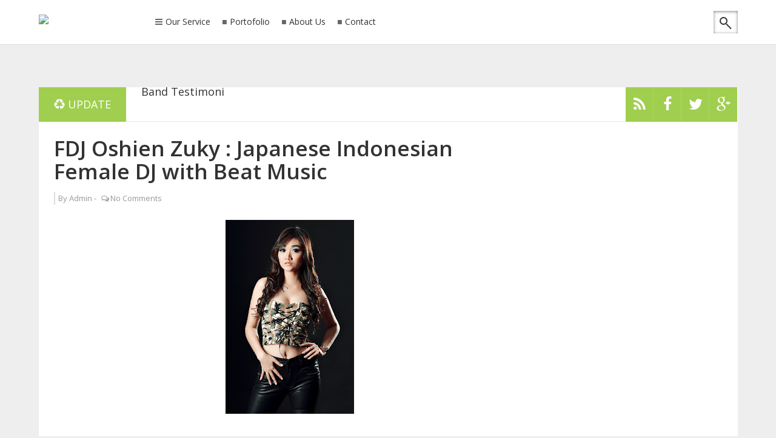

--- FILE ---
content_type: text/html; charset=UTF-8
request_url: http://www.kontakbandartis.com/b/stats?style=WHITE_TRANSPARENT&timeRange=ALL_TIME&token=APq4FmBbftANnhKaBiP6T91_-LiriG9zPdn4FjAAfn9Welwmj_2oUcNJ2qMevYuuvl0FnI7iYM4ZWcZOFD0PTYDdvVDLBp3tNw
body_size: 256
content:
{"total":446732,"sparklineOptions":{"backgroundColor":{"fillOpacity":0.1,"fill":"#ffffff"},"series":[{"areaOpacity":0.3,"color":"#fff"}]},"sparklineData":[[0,12],[1,13],[2,18],[3,20],[4,48],[5,20],[6,15],[7,99],[8,62],[9,35],[10,73],[11,48],[12,39],[13,22],[14,24],[15,35],[16,23],[17,24],[18,21],[19,34],[20,26],[21,23],[22,23],[23,37],[24,24],[25,34],[26,14],[27,34],[28,19],[29,25]],"nextTickMs":1200000}

--- FILE ---
content_type: text/html; charset=utf-8
request_url: https://www.google.com/recaptcha/api2/aframe
body_size: 264
content:
<!DOCTYPE HTML><html><head><meta http-equiv="content-type" content="text/html; charset=UTF-8"></head><body><script nonce="N3CGfpzi56a0iBsWoeyqjA">/** Anti-fraud and anti-abuse applications only. See google.com/recaptcha */ try{var clients={'sodar':'https://pagead2.googlesyndication.com/pagead/sodar?'};window.addEventListener("message",function(a){try{if(a.source===window.parent){var b=JSON.parse(a.data);var c=clients[b['id']];if(c){var d=document.createElement('img');d.src=c+b['params']+'&rc='+(localStorage.getItem("rc::a")?sessionStorage.getItem("rc::b"):"");window.document.body.appendChild(d);sessionStorage.setItem("rc::e",parseInt(sessionStorage.getItem("rc::e")||0)+1);localStorage.setItem("rc::h",'1767305730168');}}}catch(b){}});window.parent.postMessage("_grecaptcha_ready", "*");}catch(b){}</script></body></html>

--- FILE ---
content_type: text/javascript; charset=UTF-8
request_url: http://www.kontakbandartis.com/feeds/posts/default/-/Manager%20FDJ?alt=json-in-script&callback=related_results_labels_thumbs&max-results=999
body_size: 5941
content:
// API callback
related_results_labels_thumbs({"version":"1.0","encoding":"UTF-8","feed":{"xmlns":"http://www.w3.org/2005/Atom","xmlns$openSearch":"http://a9.com/-/spec/opensearchrss/1.0/","xmlns$blogger":"http://schemas.google.com/blogger/2008","xmlns$georss":"http://www.georss.org/georss","xmlns$gd":"http://schemas.google.com/g/2005","xmlns$thr":"http://purl.org/syndication/thread/1.0","id":{"$t":"tag:blogger.com,1999:blog-3140809271436767872"},"updated":{"$t":"2025-11-14T00:08:46.922+07:00"},"category":[{"term":"Penyanyi Wanita"},{"term":"dangdut"},{"term":"kontak manager"},{"term":"Band"},{"term":"Band Indonesia"},{"term":"manager artist"},{"term":"manager band"},{"term":"management band"},{"term":"penyanyi dangdut"},{"term":"kontak band artis"},{"term":"manager penyanyi"},{"term":"Review ku"},{"term":"kontak band"},{"term":"management artis"},{"term":"penyanyi"},{"term":"FDJ Indonesia"},{"term":"Artist Indonesia"},{"term":"DJ Indonesia"},{"term":"Manager DJ"},{"term":"kontak"},{"term":"kontak penyanyi"},{"term":"Band Rock"},{"term":"Manager Dangdut"},{"term":"Manager FDJ"},{"term":"alamat artis"},{"term":"indonesia"},{"term":"manager"},{"term":"musik"},{"term":"Arrow Band"},{"term":"Artis dangdut"},{"term":"Dangdut Indonesia"},{"term":"Event"},{"term":"FDJ"},{"term":"Female DJ"},{"term":"Jazz"},{"term":"Jogja Band"},{"term":"MC Indonesia"},{"term":"MC Jakarta"},{"term":"Penyanyi Jazz"},{"term":"Penyanyi Pria"},{"term":"Pop Rock"},{"term":"Trio Dangdut"},{"term":"Trio Macan"},{"term":"alamat artis band"},{"term":"alamat band"},{"term":"harga artist"},{"term":"kontak artist"},{"term":"kontak person band"},{"term":"penyanyi solo"},{"term":"pop"},{"term":"telephone artis"},{"term":"AATB"},{"term":"Abdel dan Temon"},{"term":"Afni Lana"},{"term":"Akustik"},{"term":"Andra and the backbone"},{"term":"Angel V"},{"term":"Arrow"},{"term":"Arya Nugraha"},{"term":"Band Indie"},{"term":"Band Pop Rock"},{"term":"Booking"},{"term":"CILAPOP"},{"term":"CP Artist"},{"term":"CP Band"},{"term":"Cari Artist"},{"term":"Chica Xydia"},{"term":"Cilla"},{"term":"Cita Citata"},{"term":"Clara Priscilla"},{"term":"Comedian"},{"term":"Comic"},{"term":"D'Academy Indosiar"},{"term":"D'mojang"},{"term":"D'terong Show Indosiar"},{"term":"DJ"},{"term":"DJ Barbara"},{"term":"DJ Nategein"},{"term":"DJ Oshien Zuky"},{"term":"DJ Wanita"},{"term":"Daus Separo"},{"term":"Dedy Dukun"},{"term":"Dewi Amour"},{"term":"Ecko Show"},{"term":"Embun"},{"term":"Embun Band"},{"term":"Event Malaysia"},{"term":"FDJ Barbara"},{"term":"FDJ Davinchi"},{"term":"FDJ Nadia vega"},{"term":"FDJ Natagein"},{"term":"FDJ Oshien Zuky"},{"term":"FDJ Palma Mizz"},{"term":"Falcon Record"},{"term":"Fanny and Friends"},{"term":"Fida D'Academy"},{"term":"Gading Marten"},{"term":"Girlband Dangdut"},{"term":"Gita Karda"},{"term":"Hiphop"},{"term":"Indonesia Go international"},{"term":"Indonesia. Kontak Band"},{"term":"Iva Lola"},{"term":"Iva Novanda"},{"term":"J Rock"},{"term":"J Rock Band"},{"term":"J-Rocks"},{"term":"Jasmine Akustik"},{"term":"Jasmine Band"},{"term":"Jasmine Unplugged"},{"term":"Jason Mraz Indonesia"},{"term":"Jazz Unik"},{"term":"Jenita Janet"},{"term":"KDI"},{"term":"Kanda"},{"term":"Komik"},{"term":"LULL"},{"term":"Legna"},{"term":"MC Cantik"},{"term":"Manager Afni Lana"},{"term":"Manager Andra"},{"term":"Manager Angel V"},{"term":"Manager Chica Xydia"},{"term":"Manager Cita Citata"},{"term":"Manager Daus Separo"},{"term":"Manager Dewi Amour"},{"term":"Manager Gita Karda"},{"term":"Manager Iva Lola"},{"term":"Manager Jenita Janet"},{"term":"Manager MC"},{"term":"Manager Meggie Diaz"},{"term":"Manager Nania Idol"},{"term":"Manager Netral Band"},{"term":"Manager Rati Gobi"},{"term":"Manager Tulus"},{"term":"Manager Vidi Aldiano"},{"term":"Marko Stjarnvall"},{"term":"Meggi Diaz"},{"term":"Meggie Diaz"},{"term":"Meutia Cut"},{"term":"Mosca"},{"term":"Muach Band"},{"term":"Musik Asyik"},{"term":"Nania Idol"},{"term":"Natasya Kravitz"},{"term":"Netral"},{"term":"Netral Band"},{"term":"Nini Karlina"},{"term":"Nyx"},{"term":"Nyx Band"},{"term":"Our Client"},{"term":"Palma Mizz"},{"term":"Pelawak"},{"term":"Penyanyi Pop"},{"term":"Penyanyi Surabaya Go Internasional"},{"term":"Portofolio"},{"term":"Putri Nata Geyna"},{"term":"Rahma Azhari"},{"term":"Rap"},{"term":"Rati Gobi"},{"term":"Selebritis Wanita"},{"term":"Sexy"},{"term":"Sierra Soetedjo"},{"term":"Sierra Sutedjo"},{"term":"Super Girlies"},{"term":"THITO"},{"term":"Temon Comic"},{"term":"Temon Stand Up Comedy"},{"term":"Temon Templar"},{"term":"Terbaru"},{"term":"The Banery"},{"term":"The Mojank"},{"term":"Tommi Kaikkonen"},{"term":"Tulus"},{"term":"Vera Borneo"},{"term":"Vidi Aldiano"},{"term":"Vina Panduwinata"},{"term":"apelg band"},{"term":"aquarius"},{"term":"aquarius mahakam"},{"term":"aquila band"},{"term":"artist ramadhan"},{"term":"arya"},{"term":"autograph band"},{"term":"bali"},{"term":"band religi"},{"term":"band testimoni"},{"term":"dawiyah"},{"term":"dian DP"},{"term":"harga band"},{"term":"khas"},{"term":"kompilasi Jogja istimewa"},{"term":"kontak MC"},{"term":"kontak girlband"},{"term":"kontakbandartis.com"},{"term":"lagu"},{"term":"malang"},{"term":"malika"},{"term":"malika band"},{"term":"manager j rocks"},{"term":"msu"},{"term":"mungkinkah terjadi"},{"term":"musik rohani"},{"term":"nagaswara"},{"term":"penyanyi ramadhan"},{"term":"penyanyi religi"},{"term":"ridho rhoma"},{"term":"solo"},{"term":"telephone band"},{"term":"testi"},{"term":"unik"},{"term":"viola arsa"}],"title":{"type":"text","$t":"BOOKING AGENCY | BAND | PENYANYI  | SELEBRITIS | INDONESIA"},"subtitle":{"type":"html","$t":"Sejak 2008 Hingga Saat Ini"},"link":[{"rel":"http://schemas.google.com/g/2005#feed","type":"application/atom+xml","href":"http:\/\/www.kontakbandartis.com\/feeds\/posts\/default"},{"rel":"self","type":"application/atom+xml","href":"http:\/\/www.blogger.com\/feeds\/3140809271436767872\/posts\/default\/-\/Manager+FDJ?alt=json-in-script\u0026max-results=999"},{"rel":"alternate","type":"text/html","href":"http:\/\/www.kontakbandartis.com\/search\/label\/Manager%20FDJ"},{"rel":"hub","href":"http://pubsubhubbub.appspot.com/"}],"author":[{"name":{"$t":"Unknown"},"email":{"$t":"noreply@blogger.com"},"gd$image":{"rel":"http://schemas.google.com/g/2005#thumbnail","width":"16","height":"16","src":"https:\/\/img1.blogblog.com\/img\/b16-rounded.gif"}}],"generator":{"version":"7.00","uri":"http://www.blogger.com","$t":"Blogger"},"openSearch$totalResults":{"$t":"3"},"openSearch$startIndex":{"$t":"1"},"openSearch$itemsPerPage":{"$t":"999"},"entry":[{"id":{"$t":"tag:blogger.com,1999:blog-3140809271436767872.post-3748080832946254875"},"published":{"$t":"2015-12-22T13:53:00.000+07:00"},"updated":{"$t":"2016-09-04T13:55:01.846+07:00"},"category":[{"scheme":"http://www.blogger.com/atom/ns#","term":"DJ Indonesia"},{"scheme":"http://www.blogger.com/atom/ns#","term":"FDJ Indonesia"},{"scheme":"http://www.blogger.com/atom/ns#","term":"FDJ Palma Mizz"},{"scheme":"http://www.blogger.com/atom/ns#","term":"Manager DJ"},{"scheme":"http://www.blogger.com/atom/ns#","term":"Manager FDJ"},{"scheme":"http://www.blogger.com/atom/ns#","term":"Palma Mizz"}],"title":{"type":"text","$t":"FDJ Palma Mizz : House, Tech, Electro, Trap, Mash Up, and Trance"},"content":{"type":"html","$t":"\u003Cdiv class=\"separator\" style=\"clear: both; text-align: center;\"\u003E\n\u003Ca href=\"https:\/\/blogger.googleusercontent.com\/img\/b\/R29vZ2xl\/AVvXsEi7krr-s-gB6wgZXhOVN_O3HxpYJXy0IUF85EGsDEIWZySCPhfyKwjonXpAXBlRpEYUBam_xGkZwnHy8ZSPTs1J-XWmL-0-8Dp3FrTWxZ5UHa7lC6RZxQQuCG3sII9ad2L1OpFdckrtaGOn\/s1600\/IMG_20160827_140245.jpg\" imageanchor=\"1\" style=\"margin-left: 1em; margin-right: 1em;\"\u003E\u003Cimg border=\"0\" height=\"320\" src=\"https:\/\/blogger.googleusercontent.com\/img\/b\/R29vZ2xl\/AVvXsEi7krr-s-gB6wgZXhOVN_O3HxpYJXy0IUF85EGsDEIWZySCPhfyKwjonXpAXBlRpEYUBam_xGkZwnHy8ZSPTs1J-XWmL-0-8Dp3FrTWxZ5UHa7lC6RZxQQuCG3sII9ad2L1OpFdckrtaGOn\/s320\/IMG_20160827_140245.jpg\" width=\"180\" \/\u003E\u003C\/a\u003E\u003C\/div\u003E\n\u003Cbr \/\u003E\n\u003Cdiv class=\"separator\" style=\"clear: both; text-align: center;\"\u003E\n\u003Ca href=\"https:\/\/blogger.googleusercontent.com\/img\/b\/R29vZ2xl\/AVvXsEgthCGsR4e5o8FihxGER99wNQcp7Q85-UlrkAO-tonE8ZPZktSEHOwmchyphenhyphenXE1VpeIjNiFo01YZiFCv3sD63Z7JRDf_ZMd9B3YeyF69bxjcCgohUbQbb_Q2rekBbVVUsiGJIeane3DUReD8B\/s1600\/IMG_20160827_140256.jpg\" imageanchor=\"1\" style=\"margin-left: 1em; margin-right: 1em;\"\u003E\u003Cimg border=\"0\" height=\"320\" src=\"https:\/\/blogger.googleusercontent.com\/img\/b\/R29vZ2xl\/AVvXsEgthCGsR4e5o8FihxGER99wNQcp7Q85-UlrkAO-tonE8ZPZktSEHOwmchyphenhyphenXE1VpeIjNiFo01YZiFCv3sD63Z7JRDf_ZMd9B3YeyF69bxjcCgohUbQbb_Q2rekBbVVUsiGJIeane3DUReD8B\/s320\/IMG_20160827_140256.jpg\" width=\"213\" \/\u003E\u003C\/a\u003E\u003C\/div\u003E\n\u003Cbr \/\u003E\n\u003Cdiv class=\"separator\" style=\"clear: both; text-align: center;\"\u003E\n\u003Ca href=\"https:\/\/blogger.googleusercontent.com\/img\/b\/R29vZ2xl\/AVvXsEhIru3Qulx1ZaadS_bAv_1E2BGTZ4IwnjQsD6dO65ec9aBq28B0HtAUKBCiVUWlJnZ9GxBfbpA0r6SLW4Z04yehjkepGtqoix3rXzyvV2FNw_aIQOogT83WoZlVALLAMCdxSJZFm_avQTtL\/s1600\/IMG_20160827_140250.jpg\" imageanchor=\"1\" style=\"margin-left: 1em; margin-right: 1em;\"\u003E\u003Cimg border=\"0\" height=\"320\" src=\"https:\/\/blogger.googleusercontent.com\/img\/b\/R29vZ2xl\/AVvXsEhIru3Qulx1ZaadS_bAv_1E2BGTZ4IwnjQsD6dO65ec9aBq28B0HtAUKBCiVUWlJnZ9GxBfbpA0r6SLW4Z04yehjkepGtqoix3rXzyvV2FNw_aIQOogT83WoZlVALLAMCdxSJZFm_avQTtL\/s320\/IMG_20160827_140250.jpg\" width=\"213\" \/\u003E\u003C\/a\u003E\u003C\/div\u003E\n\u003Cbr \/\u003E\n\u003Cdiv class=\"separator\" style=\"clear: both; text-align: center;\"\u003E\n\u003Ca href=\"https:\/\/blogger.googleusercontent.com\/img\/b\/R29vZ2xl\/AVvXsEhlIasIc4QlXQ1qQSHFYa9jPknSNxBj5YpHoIBm1U9OaF8tZSrMV73jDqiYdh7RsR6XPXjtYvaf-VdJUR5G3b6aQq6yA_nvVaz3FlSBrl764X-elSqXuVvhJRjhglL2oLNBF4QYfDcb0Sbq\/s1600\/IMG_20160827_140240.jpg\" imageanchor=\"1\" style=\"margin-left: 1em; margin-right: 1em;\"\u003E\u003Cimg border=\"0\" height=\"320\" src=\"https:\/\/blogger.googleusercontent.com\/img\/b\/R29vZ2xl\/AVvXsEhlIasIc4QlXQ1qQSHFYa9jPknSNxBj5YpHoIBm1U9OaF8tZSrMV73jDqiYdh7RsR6XPXjtYvaf-VdJUR5G3b6aQq6yA_nvVaz3FlSBrl764X-elSqXuVvhJRjhglL2oLNBF4QYfDcb0Sbq\/s320\/IMG_20160827_140240.jpg\" width=\"212\" \/\u003E\u003C\/a\u003E\u003C\/div\u003E\n\u003Cbr \/\u003E\n\u003Cdiv class=\"separator\" style=\"clear: both; text-align: center;\"\u003E\n\u003Ca href=\"https:\/\/blogger.googleusercontent.com\/img\/b\/R29vZ2xl\/AVvXsEiu47gXGpHjh2oCWBETJziAah-28QdTU4CHjAal_KkmqTtrxXGMMn5zZK40JM7WDS9qx1uMYlkgO1qq8EWB343Iw_JWkuhlohQPv9_5mqC43hIA1Z_9N6KS0yVlgc7-JwOpz8SwLCpaXfcD\/s1600\/IMG_20160827_140233.jpg\" imageanchor=\"1\" style=\"margin-left: 1em; margin-right: 1em;\"\u003E\u003Cimg border=\"0\" height=\"213\" src=\"https:\/\/blogger.googleusercontent.com\/img\/b\/R29vZ2xl\/AVvXsEiu47gXGpHjh2oCWBETJziAah-28QdTU4CHjAal_KkmqTtrxXGMMn5zZK40JM7WDS9qx1uMYlkgO1qq8EWB343Iw_JWkuhlohQPv9_5mqC43hIA1Z_9N6KS0yVlgc7-JwOpz8SwLCpaXfcD\/s320\/IMG_20160827_140233.jpg\" width=\"320\" \/\u003E\u003C\/a\u003E\u003C\/div\u003E\n\u003Cbr \/\u003E\n\u003Cbr \/\u003E\nFDJ Palma Mizz, memulai karir nya di yogyakarta pada tahun 2005, kini FDJ Palma Mizz yang memainkan genre musik house, tech, electro, trap, mush up, trance, telah berkeliling ke lebih 500 gigs di seluruh Indonesia. Bahkan FDJ Palma Mizz juga telah perform di singapore dan Malaysia. Berminat untuk mengundang FDJ Palma Mizz?\u003Cbr \/\u003E\n\u003Cbr \/\u003E\n\u003Cb style=\"background: rgb(252, 252, 251); border: none; color: red; font-family: 'Open Sans', sans-serif; font-size: 13px; line-height: 23.3999996185303px; margin: 0px; outline: none; padding: 0px; text-align: start; vertical-align: baseline;\"\u003EBooking Agent Call 081-221-666-344 (Melly)\u003C\/b\u003E\u003Cbr \/\u003E\n\u003Cbr \/\u003E"},"link":[{"rel":"replies","type":"application/atom+xml","href":"http:\/\/www.kontakbandartis.com\/feeds\/3748080832946254875\/comments\/default","title":"Post Comments"},{"rel":"replies","type":"text/html","href":"http:\/\/www.kontakbandartis.com\/2015\/12\/fdj-palma-mizz-house-tech-electro-trap.html#comment-form","title":"0 Comments"},{"rel":"edit","type":"application/atom+xml","href":"http:\/\/www.blogger.com\/feeds\/3140809271436767872\/posts\/default\/3748080832946254875"},{"rel":"self","type":"application/atom+xml","href":"http:\/\/www.blogger.com\/feeds\/3140809271436767872\/posts\/default\/3748080832946254875"},{"rel":"alternate","type":"text/html","href":"http:\/\/www.kontakbandartis.com\/2015\/12\/fdj-palma-mizz-house-tech-electro-trap.html","title":"FDJ Palma Mizz : House, Tech, Electro, Trap, Mash Up, and Trance"}],"author":[{"name":{"$t":"Unknown"},"email":{"$t":"noreply@blogger.com"},"gd$image":{"rel":"http://schemas.google.com/g/2005#thumbnail","width":"16","height":"16","src":"https:\/\/img1.blogblog.com\/img\/b16-rounded.gif"}}],"media$thumbnail":{"xmlns$media":"http://search.yahoo.com/mrss/","url":"https:\/\/blogger.googleusercontent.com\/img\/b\/R29vZ2xl\/AVvXsEi7krr-s-gB6wgZXhOVN_O3HxpYJXy0IUF85EGsDEIWZySCPhfyKwjonXpAXBlRpEYUBam_xGkZwnHy8ZSPTs1J-XWmL-0-8Dp3FrTWxZ5UHa7lC6RZxQQuCG3sII9ad2L1OpFdckrtaGOn\/s72-c\/IMG_20160827_140245.jpg","height":"72","width":"72"},"thr$total":{"$t":"0"}},{"id":{"$t":"tag:blogger.com,1999:blog-3140809271436767872.post-3792664777455657404"},"published":{"$t":"2015-11-11T13:22:00.000+07:00"},"updated":{"$t":"2016-09-04T13:24:18.492+07:00"},"category":[{"scheme":"http://www.blogger.com/atom/ns#","term":"DJ Indonesia"},{"scheme":"http://www.blogger.com/atom/ns#","term":"DJ Oshien Zuky"},{"scheme":"http://www.blogger.com/atom/ns#","term":"FDJ Indonesia"},{"scheme":"http://www.blogger.com/atom/ns#","term":"FDJ Oshien Zuky"},{"scheme":"http://www.blogger.com/atom/ns#","term":"Manager DJ"},{"scheme":"http://www.blogger.com/atom/ns#","term":"Manager FDJ"}],"title":{"type":"text","$t":"FDJ Oshien Zuky : Japanese Indonesian Female DJ with Beat Music"},"content":{"type":"html","$t":"\u003Cdiv class=\"separator\" style=\"clear: both; text-align: center;\"\u003E\n\u003Ca href=\"https:\/\/blogger.googleusercontent.com\/img\/b\/R29vZ2xl\/AVvXsEhMnL6RoDt8aBAvQT9R-lQcEgR__TcM80u36pPWOaD-iI0b0S02D6QGwgLSRJVX4Lvep-01vBpi0qLl1JASLw60kXbkB91i1bJbcI8TowW1W3k7BBy8LeqIPiLet3sTUTAUKnSMfmkWY_Q0\/s1600\/IMG_20160827_140204.jpg\" imageanchor=\"1\" style=\"margin-left: 1em; margin-right: 1em;\"\u003E\u003Cimg border=\"0\" height=\"320\" src=\"https:\/\/blogger.googleusercontent.com\/img\/b\/R29vZ2xl\/AVvXsEhMnL6RoDt8aBAvQT9R-lQcEgR__TcM80u36pPWOaD-iI0b0S02D6QGwgLSRJVX4Lvep-01vBpi0qLl1JASLw60kXbkB91i1bJbcI8TowW1W3k7BBy8LeqIPiLet3sTUTAUKnSMfmkWY_Q0\/s320\/IMG_20160827_140204.jpg\" width=\"212\" \/\u003E\u003C\/a\u003E\u003C\/div\u003E\n\u003Cbr \/\u003E\n\u003Cdiv class=\"separator\" style=\"clear: both; text-align: center;\"\u003E\n\u003Ca href=\"https:\/\/blogger.googleusercontent.com\/img\/b\/R29vZ2xl\/AVvXsEhB1mlUiXALSmx7ql2dBHyxxAeyFrMdYs9H_DbjWSiiFyg1zi6BWEu-BAZHz6bALrEwxyeq1zjRt6Nri9KRSRjw3OxnR3iYbBsv0mf3NlVAzlqeSOMpAI6OTY6FGL74UISfDBPr2xge3kao\/s1600\/IMG_20160827_140209.jpg\" imageanchor=\"1\" style=\"margin-left: 1em; margin-right: 1em;\"\u003E\u003Cimg border=\"0\" height=\"320\" src=\"https:\/\/blogger.googleusercontent.com\/img\/b\/R29vZ2xl\/AVvXsEhB1mlUiXALSmx7ql2dBHyxxAeyFrMdYs9H_DbjWSiiFyg1zi6BWEu-BAZHz6bALrEwxyeq1zjRt6Nri9KRSRjw3OxnR3iYbBsv0mf3NlVAzlqeSOMpAI6OTY6FGL74UISfDBPr2xge3kao\/s320\/IMG_20160827_140209.jpg\" width=\"212\" \/\u003E\u003C\/a\u003E\u003C\/div\u003E\n\u003Cbr \/\u003E\n\u003Cdiv class=\"separator\" style=\"clear: both; text-align: center;\"\u003E\n\u003Ca href=\"https:\/\/blogger.googleusercontent.com\/img\/b\/R29vZ2xl\/AVvXsEgj2dAKEWNsKIY8SrPzpJEM0Rf2aG9mjsHC2KkNTAr-WYR6ja99gI4K2Q5GmzVLzBj3x4nNvuQmReG8V-5bb7EAAMjZBQ-jrKIfm5lj6udJJoiQ_PUOCo7Gf14Mvesn2KdRt_9aojsKgFF_\/s1600\/IMG_20160827_140213.jpg\" imageanchor=\"1\" style=\"margin-left: 1em; margin-right: 1em;\"\u003E\u003Cimg border=\"0\" height=\"320\" src=\"https:\/\/blogger.googleusercontent.com\/img\/b\/R29vZ2xl\/AVvXsEgj2dAKEWNsKIY8SrPzpJEM0Rf2aG9mjsHC2KkNTAr-WYR6ja99gI4K2Q5GmzVLzBj3x4nNvuQmReG8V-5bb7EAAMjZBQ-jrKIfm5lj6udJJoiQ_PUOCo7Gf14Mvesn2KdRt_9aojsKgFF_\/s320\/IMG_20160827_140213.jpg\" width=\"212\" \/\u003E\u003C\/a\u003E\u003C\/div\u003E\n\u003Cbr \/\u003E\n\u003Cdiv class=\"separator\" style=\"clear: both; text-align: center;\"\u003E\n\u003Ca href=\"https:\/\/blogger.googleusercontent.com\/img\/b\/R29vZ2xl\/AVvXsEgs9YdKqcIoNeTAAVDRmTcDXVtBdwF1bYILdCz7CSENvF1K8znFXuil8t-Fe0WTILm81N4WHCT_VU_kRdisof4YqmpH1FRCbHcFVlQN8GAuo-_VsFBf_W7LQMJKdcfDWpoLbljQ4mIwEutz\/s1600\/IMG_20160827_140159.jpg\" imageanchor=\"1\" style=\"margin-left: 1em; margin-right: 1em;\"\u003E\u003Cimg border=\"0\" height=\"320\" src=\"https:\/\/blogger.googleusercontent.com\/img\/b\/R29vZ2xl\/AVvXsEgs9YdKqcIoNeTAAVDRmTcDXVtBdwF1bYILdCz7CSENvF1K8znFXuil8t-Fe0WTILm81N4WHCT_VU_kRdisof4YqmpH1FRCbHcFVlQN8GAuo-_VsFBf_W7LQMJKdcfDWpoLbljQ4mIwEutz\/s320\/IMG_20160827_140159.jpg\" width=\"212\" \/\u003E\u003C\/a\u003E\u003C\/div\u003E\n\u003Cbr \/\u003E\n\u003Cbr \/\u003E\nFDJ Oshien Zuky, Japanese Indonesian Model (Artist) who can sing, dance, and playing DJ music. Dengan musik kreatif dan mampu membuat suasana lebih memanas hanyut dengan musik yang penuh beat. Berminat untuk mengundang FDJ Oshien Zuky untuk event Anda?\u003Cbr \/\u003E\n\u003Cbr \/\u003E\n\u003Cb style=\"background: rgb(252, 252, 251); border: none; color: red; font-family: 'Open Sans', sans-serif; font-size: 13px; line-height: 23.3999996185303px; margin: 0px; outline: none; padding: 0px; text-align: start; vertical-align: baseline;\"\u003EBooking Agent Call 081-221-666-344 (Melly)\u003C\/b\u003E"},"link":[{"rel":"replies","type":"application/atom+xml","href":"http:\/\/www.kontakbandartis.com\/feeds\/3792664777455657404\/comments\/default","title":"Post Comments"},{"rel":"replies","type":"text/html","href":"http:\/\/www.kontakbandartis.com\/2015\/11\/fdj-oshien-zuky-japanese-indonesian.html#comment-form","title":"0 Comments"},{"rel":"edit","type":"application/atom+xml","href":"http:\/\/www.blogger.com\/feeds\/3140809271436767872\/posts\/default\/3792664777455657404"},{"rel":"self","type":"application/atom+xml","href":"http:\/\/www.blogger.com\/feeds\/3140809271436767872\/posts\/default\/3792664777455657404"},{"rel":"alternate","type":"text/html","href":"http:\/\/www.kontakbandartis.com\/2015\/11\/fdj-oshien-zuky-japanese-indonesian.html","title":"FDJ Oshien Zuky : Japanese Indonesian Female DJ with Beat Music"}],"author":[{"name":{"$t":"Unknown"},"email":{"$t":"noreply@blogger.com"},"gd$image":{"rel":"http://schemas.google.com/g/2005#thumbnail","width":"16","height":"16","src":"https:\/\/img1.blogblog.com\/img\/b16-rounded.gif"}}],"media$thumbnail":{"xmlns$media":"http://search.yahoo.com/mrss/","url":"https:\/\/blogger.googleusercontent.com\/img\/b\/R29vZ2xl\/AVvXsEhMnL6RoDt8aBAvQT9R-lQcEgR__TcM80u36pPWOaD-iI0b0S02D6QGwgLSRJVX4Lvep-01vBpi0qLl1JASLw60kXbkB91i1bJbcI8TowW1W3k7BBy8LeqIPiLet3sTUTAUKnSMfmkWY_Q0\/s72-c\/IMG_20160827_140204.jpg","height":"72","width":"72"},"thr$total":{"$t":"0"}},{"id":{"$t":"tag:blogger.com,1999:blog-3140809271436767872.post-655116380842369832"},"published":{"$t":"2015-09-22T19:38:00.000+07:00"},"updated":{"$t":"2016-09-03T19:49:53.014+07:00"},"category":[{"scheme":"http://www.blogger.com/atom/ns#","term":"DJ Barbara"},{"scheme":"http://www.blogger.com/atom/ns#","term":"FDJ"},{"scheme":"http://www.blogger.com/atom/ns#","term":"FDJ Barbara"},{"scheme":"http://www.blogger.com/atom/ns#","term":"FDJ Indonesia"},{"scheme":"http://www.blogger.com/atom/ns#","term":"Manager FDJ"}],"title":{"type":"text","$t":"FDJ Barbara : Beautiful, Gorgeous, Sexy, Attractive, Elegant"},"content":{"type":"html","$t":"\u003Cdiv class=\"separator\" style=\"clear: both; text-align: center;\"\u003E\n\u003Ca href=\"https:\/\/blogger.googleusercontent.com\/img\/b\/R29vZ2xl\/AVvXsEgUW05PpxI1u2KCMWfvGcC0KPdf-afFsxzSl-NzjZjbiscDU9DsuYefkJ2ALwqEaIB969lK5tBkwjvkmAD2KoPpbs2HWcdTuMKkoObooF_hQINv4msTtGozhUkl5xVVbW2p07xSCevUADuL\/s1600\/IMG_20160827_135929.jpg\" imageanchor=\"1\" style=\"margin-left: 1em; margin-right: 1em;\"\u003E\u003Cimg border=\"0\" height=\"320\" src=\"https:\/\/blogger.googleusercontent.com\/img\/b\/R29vZ2xl\/AVvXsEgUW05PpxI1u2KCMWfvGcC0KPdf-afFsxzSl-NzjZjbiscDU9DsuYefkJ2ALwqEaIB969lK5tBkwjvkmAD2KoPpbs2HWcdTuMKkoObooF_hQINv4msTtGozhUkl5xVVbW2p07xSCevUADuL\/s320\/IMG_20160827_135929.jpg\" width=\"213\" \/\u003E\u003C\/a\u003E\u003C\/div\u003E\n\u003Cbr \/\u003E\n\u003Cdiv class=\"separator\" style=\"clear: both; text-align: center;\"\u003E\n\u003Ca href=\"https:\/\/blogger.googleusercontent.com\/img\/b\/R29vZ2xl\/AVvXsEgp01iLvELw_nrwRCxa1KOfrtIGi8kJaz2ci7dTSr5YzOQvYTqu7q7bTlvv7UAa-0gRVcSv62YZmQJ6eu2oWq7JspiG_yrFrnHrFC9h-gceqxVFhFl2_TrjSIJIvdshxcfCb7vV4ai5_IDs\/s1600\/IMG_20160827_135933.jpg\" imageanchor=\"1\" style=\"margin-left: 1em; margin-right: 1em;\"\u003E\u003Cimg border=\"0\" height=\"320\" src=\"https:\/\/blogger.googleusercontent.com\/img\/b\/R29vZ2xl\/AVvXsEgp01iLvELw_nrwRCxa1KOfrtIGi8kJaz2ci7dTSr5YzOQvYTqu7q7bTlvv7UAa-0gRVcSv62YZmQJ6eu2oWq7JspiG_yrFrnHrFC9h-gceqxVFhFl2_TrjSIJIvdshxcfCb7vV4ai5_IDs\/s320\/IMG_20160827_135933.jpg\" width=\"213\" \/\u003E\u003C\/a\u003E\u003C\/div\u003E\n\u003Cbr \/\u003E\n\u003Cdiv class=\"separator\" style=\"clear: both; text-align: center;\"\u003E\n\u003Ca href=\"https:\/\/blogger.googleusercontent.com\/img\/b\/R29vZ2xl\/AVvXsEhXa6zCv51-t3L3-NP9gZEaF1jmc6t6f1tx4ejpR0Vp1jo3BTK_oBukA7_LrvGeh2KA82GdrIz302vOHmnB7jJnC1Jcfw5AbFLl61rPWGxZ3EmwAW6j1IVDN5uQ1PYQ7UW-76Ccgce7olO5\/s1600\/IMG_20160827_135936.jpg\" imageanchor=\"1\" style=\"margin-left: 1em; margin-right: 1em;\"\u003E\u003Cimg border=\"0\" height=\"320\" src=\"https:\/\/blogger.googleusercontent.com\/img\/b\/R29vZ2xl\/AVvXsEhXa6zCv51-t3L3-NP9gZEaF1jmc6t6f1tx4ejpR0Vp1jo3BTK_oBukA7_LrvGeh2KA82GdrIz302vOHmnB7jJnC1Jcfw5AbFLl61rPWGxZ3EmwAW6j1IVDN5uQ1PYQ7UW-76Ccgce7olO5\/s320\/IMG_20160827_135936.jpg\" width=\"213\" \/\u003E\u003C\/a\u003E\u003C\/div\u003E\n\u003Cbr \/\u003E\n\u003Cdiv class=\"separator\" style=\"clear: both; text-align: center;\"\u003E\n\u003Ca href=\"https:\/\/blogger.googleusercontent.com\/img\/b\/R29vZ2xl\/AVvXsEi1ElKdi2pL-f0cIE4iaZTLqhQMf73SQIk-PM2O_hzO7IlbKXV9FNLxlJMMLZKE0t4zpGvko-SUNSRc5xVEK4YWtg_oE9dbQEJPIiReK5o7JSnO53vBOkXyZO3GJs-jfyWko-vFLkG82KEE\/s1600\/IMG_20160827_135939.jpg\" imageanchor=\"1\" style=\"margin-left: 1em; margin-right: 1em;\"\u003E\u003Cimg border=\"0\" height=\"320\" src=\"https:\/\/blogger.googleusercontent.com\/img\/b\/R29vZ2xl\/AVvXsEi1ElKdi2pL-f0cIE4iaZTLqhQMf73SQIk-PM2O_hzO7IlbKXV9FNLxlJMMLZKE0t4zpGvko-SUNSRc5xVEK4YWtg_oE9dbQEJPIiReK5o7JSnO53vBOkXyZO3GJs-jfyWko-vFLkG82KEE\/s320\/IMG_20160827_135939.jpg\" width=\"237\" \/\u003E\u003C\/a\u003E\u003C\/div\u003E\n\u003Cbr \/\u003E\n\u003Cdiv class=\"separator\" style=\"clear: both; text-align: center;\"\u003E\n\u003Ca href=\"https:\/\/blogger.googleusercontent.com\/img\/b\/R29vZ2xl\/AVvXsEiItuIABn1qvXehBc-qcKecyt-xj2o7Jp24cq1KHBSqZr1NiwUTMUBMwhyphenhyphenqZ6HCjbvcgIS1ylq55LDg-dH-w9e8LAJ9X356aEXU-DJQ6L2ubPrvH9IGrwBX7T5mGSyeZJM72jmrcU4p2fUS\/s1600\/IMG_20160827_135945.jpg\" imageanchor=\"1\" style=\"margin-left: 1em; margin-right: 1em;\"\u003E\u003Cimg border=\"0\" height=\"320\" src=\"https:\/\/blogger.googleusercontent.com\/img\/b\/R29vZ2xl\/AVvXsEiItuIABn1qvXehBc-qcKecyt-xj2o7Jp24cq1KHBSqZr1NiwUTMUBMwhyphenhyphenqZ6HCjbvcgIS1ylq55LDg-dH-w9e8LAJ9X356aEXU-DJQ6L2ubPrvH9IGrwBX7T5mGSyeZJM72jmrcU4p2fUS\/s320\/IMG_20160827_135945.jpg\" width=\"213\" \/\u003E\u003C\/a\u003E\u003C\/div\u003E\n\u003Cbr \/\u003E\n\u003Cdiv class=\"separator\" style=\"clear: both; text-align: center;\"\u003E\n\u003Ca href=\"https:\/\/blogger.googleusercontent.com\/img\/b\/R29vZ2xl\/AVvXsEgEMqqT1GEkCedJmMlNDdQaKK3kG-UoXXvTHKLAa6-T1Mu2u_RRvk2JL44dTCD-vgit6lVm0WkPGXZt14E-xCvGq_y8rHVzJj9hlJkvbjulMdfgmLwYGD6zpPi5_fVxJvH1gIEUJ3pJ86EB\/s1600\/IMG_20160827_135949.jpg\" imageanchor=\"1\" style=\"margin-left: 1em; margin-right: 1em;\"\u003E\u003Cimg border=\"0\" height=\"320\" src=\"https:\/\/blogger.googleusercontent.com\/img\/b\/R29vZ2xl\/AVvXsEgEMqqT1GEkCedJmMlNDdQaKK3kG-UoXXvTHKLAa6-T1Mu2u_RRvk2JL44dTCD-vgit6lVm0WkPGXZt14E-xCvGq_y8rHVzJj9hlJkvbjulMdfgmLwYGD6zpPi5_fVxJvH1gIEUJ3pJ86EB\/s320\/IMG_20160827_135949.jpg\" width=\"213\" \/\u003E\u003C\/a\u003E\u003C\/div\u003E\n\u003Cbr \/\u003E\n\u003Cbr \/\u003E\n\u003Cdiv style=\"text-align: justify;\"\u003E\nNongky Barbara, or well known as DJ Barbara, is a DJ and Singer who contributed to the making of two songs by Hip Hop Indonesia musician named Papbaeliys\u003Cbr \/\u003E\u003Cbr \/\u003EBeautiful, Gorgeous, Sexy, Attractive, Elegant, the things that describe Barbara. Barbara plays the great music of Electro House, Progressive House, and House. She is trying to make her own music in the near future. Being a DJ is her desire, she always makes people happy when she plays music. Barbara played indoor \u0026amp; outdoor events in Indonesia.\u003C\/div\u003E\n\u003Cdiv style=\"text-align: justify;\"\u003E\n\u003Cbr \/\u003E\u003C\/div\u003E\n\u003Cdiv style=\"text-align: justify;\"\u003E\n\u003Cb style=\"background: rgb(252, 252, 251); border: none; color: red; font-family: 'Open Sans', sans-serif; font-size: 13px; line-height: 23.3999996185303px; margin: 0px; outline: none; padding: 0px; text-align: start; vertical-align: baseline;\"\u003EBooking Agent Call 081-221-666-344 (Melly)\u003C\/b\u003E\u003C\/div\u003E\n"},"link":[{"rel":"replies","type":"application/atom+xml","href":"http:\/\/www.kontakbandartis.com\/feeds\/655116380842369832\/comments\/default","title":"Post Comments"},{"rel":"replies","type":"text/html","href":"http:\/\/www.kontakbandartis.com\/2015\/09\/fdj-barbara-beautiful-gorgeous-sexy.html#comment-form","title":"0 Comments"},{"rel":"edit","type":"application/atom+xml","href":"http:\/\/www.blogger.com\/feeds\/3140809271436767872\/posts\/default\/655116380842369832"},{"rel":"self","type":"application/atom+xml","href":"http:\/\/www.blogger.com\/feeds\/3140809271436767872\/posts\/default\/655116380842369832"},{"rel":"alternate","type":"text/html","href":"http:\/\/www.kontakbandartis.com\/2015\/09\/fdj-barbara-beautiful-gorgeous-sexy.html","title":"FDJ Barbara : Beautiful, Gorgeous, Sexy, Attractive, Elegant"}],"author":[{"name":{"$t":"Unknown"},"email":{"$t":"noreply@blogger.com"},"gd$image":{"rel":"http://schemas.google.com/g/2005#thumbnail","width":"16","height":"16","src":"https:\/\/img1.blogblog.com\/img\/b16-rounded.gif"}}],"media$thumbnail":{"xmlns$media":"http://search.yahoo.com/mrss/","url":"https:\/\/blogger.googleusercontent.com\/img\/b\/R29vZ2xl\/AVvXsEgUW05PpxI1u2KCMWfvGcC0KPdf-afFsxzSl-NzjZjbiscDU9DsuYefkJ2ALwqEaIB969lK5tBkwjvkmAD2KoPpbs2HWcdTuMKkoObooF_hQINv4msTtGozhUkl5xVVbW2p07xSCevUADuL\/s72-c\/IMG_20160827_135929.jpg","height":"72","width":"72"},"thr$total":{"$t":"0"}}]}});

--- FILE ---
content_type: text/javascript; charset=UTF-8
request_url: http://www.kontakbandartis.com/feeds/posts/default?alt=json-in-script&start-index=1&max-results=1000&callback=randomposts
body_size: 96785
content:
// API callback
randomposts({"version":"1.0","encoding":"UTF-8","feed":{"xmlns":"http://www.w3.org/2005/Atom","xmlns$openSearch":"http://a9.com/-/spec/opensearchrss/1.0/","xmlns$blogger":"http://schemas.google.com/blogger/2008","xmlns$georss":"http://www.georss.org/georss","xmlns$gd":"http://schemas.google.com/g/2005","xmlns$thr":"http://purl.org/syndication/thread/1.0","id":{"$t":"tag:blogger.com,1999:blog-3140809271436767872"},"updated":{"$t":"2025-11-14T00:08:46.922+07:00"},"category":[{"term":"Penyanyi Wanita"},{"term":"dangdut"},{"term":"kontak manager"},{"term":"Band"},{"term":"Band Indonesia"},{"term":"manager artist"},{"term":"manager band"},{"term":"management band"},{"term":"penyanyi dangdut"},{"term":"kontak band artis"},{"term":"manager penyanyi"},{"term":"Review ku"},{"term":"kontak band"},{"term":"management artis"},{"term":"penyanyi"},{"term":"FDJ Indonesia"},{"term":"Artist Indonesia"},{"term":"DJ Indonesia"},{"term":"Manager DJ"},{"term":"kontak"},{"term":"kontak penyanyi"},{"term":"Band Rock"},{"term":"Manager Dangdut"},{"term":"Manager FDJ"},{"term":"alamat artis"},{"term":"indonesia"},{"term":"manager"},{"term":"musik"},{"term":"Arrow Band"},{"term":"Artis dangdut"},{"term":"Dangdut Indonesia"},{"term":"Event"},{"term":"FDJ"},{"term":"Female DJ"},{"term":"Jazz"},{"term":"Jogja Band"},{"term":"MC Indonesia"},{"term":"MC Jakarta"},{"term":"Penyanyi Jazz"},{"term":"Penyanyi Pria"},{"term":"Pop Rock"},{"term":"Trio Dangdut"},{"term":"Trio Macan"},{"term":"alamat artis band"},{"term":"alamat band"},{"term":"harga artist"},{"term":"kontak artist"},{"term":"kontak person band"},{"term":"penyanyi solo"},{"term":"pop"},{"term":"telephone artis"},{"term":"AATB"},{"term":"Abdel dan Temon"},{"term":"Afni Lana"},{"term":"Akustik"},{"term":"Andra and the backbone"},{"term":"Angel V"},{"term":"Arrow"},{"term":"Arya Nugraha"},{"term":"Band Indie"},{"term":"Band Pop Rock"},{"term":"Booking"},{"term":"CILAPOP"},{"term":"CP Artist"},{"term":"CP Band"},{"term":"Cari Artist"},{"term":"Chica Xydia"},{"term":"Cilla"},{"term":"Cita Citata"},{"term":"Clara Priscilla"},{"term":"Comedian"},{"term":"Comic"},{"term":"D'Academy Indosiar"},{"term":"D'mojang"},{"term":"D'terong Show Indosiar"},{"term":"DJ"},{"term":"DJ Barbara"},{"term":"DJ Nategein"},{"term":"DJ Oshien Zuky"},{"term":"DJ Wanita"},{"term":"Daus Separo"},{"term":"Dedy Dukun"},{"term":"Dewi Amour"},{"term":"Ecko Show"},{"term":"Embun"},{"term":"Embun Band"},{"term":"Event Malaysia"},{"term":"FDJ Barbara"},{"term":"FDJ Davinchi"},{"term":"FDJ Nadia vega"},{"term":"FDJ Natagein"},{"term":"FDJ Oshien Zuky"},{"term":"FDJ Palma Mizz"},{"term":"Falcon Record"},{"term":"Fanny and Friends"},{"term":"Fida D'Academy"},{"term":"Gading Marten"},{"term":"Girlband Dangdut"},{"term":"Gita Karda"},{"term":"Hiphop"},{"term":"Indonesia Go international"},{"term":"Indonesia. Kontak Band"},{"term":"Iva Lola"},{"term":"Iva Novanda"},{"term":"J Rock"},{"term":"J Rock Band"},{"term":"J-Rocks"},{"term":"Jasmine Akustik"},{"term":"Jasmine Band"},{"term":"Jasmine Unplugged"},{"term":"Jason Mraz Indonesia"},{"term":"Jazz Unik"},{"term":"Jenita Janet"},{"term":"KDI"},{"term":"Kanda"},{"term":"Komik"},{"term":"LULL"},{"term":"Legna"},{"term":"MC Cantik"},{"term":"Manager Afni Lana"},{"term":"Manager Andra"},{"term":"Manager Angel V"},{"term":"Manager Chica Xydia"},{"term":"Manager Cita Citata"},{"term":"Manager Daus Separo"},{"term":"Manager Dewi Amour"},{"term":"Manager Gita Karda"},{"term":"Manager Iva Lola"},{"term":"Manager Jenita Janet"},{"term":"Manager MC"},{"term":"Manager Meggie Diaz"},{"term":"Manager Nania Idol"},{"term":"Manager Netral Band"},{"term":"Manager Rati Gobi"},{"term":"Manager Tulus"},{"term":"Manager Vidi Aldiano"},{"term":"Marko Stjarnvall"},{"term":"Meggi Diaz"},{"term":"Meggie Diaz"},{"term":"Meutia Cut"},{"term":"Mosca"},{"term":"Muach Band"},{"term":"Musik Asyik"},{"term":"Nania Idol"},{"term":"Natasya Kravitz"},{"term":"Netral"},{"term":"Netral Band"},{"term":"Nini Karlina"},{"term":"Nyx"},{"term":"Nyx Band"},{"term":"Our Client"},{"term":"Palma Mizz"},{"term":"Pelawak"},{"term":"Penyanyi Pop"},{"term":"Penyanyi Surabaya Go Internasional"},{"term":"Portofolio"},{"term":"Putri Nata Geyna"},{"term":"Rahma Azhari"},{"term":"Rap"},{"term":"Rati Gobi"},{"term":"Selebritis Wanita"},{"term":"Sexy"},{"term":"Sierra Soetedjo"},{"term":"Sierra Sutedjo"},{"term":"Super Girlies"},{"term":"THITO"},{"term":"Temon Comic"},{"term":"Temon Stand Up Comedy"},{"term":"Temon Templar"},{"term":"Terbaru"},{"term":"The Banery"},{"term":"The Mojank"},{"term":"Tommi Kaikkonen"},{"term":"Tulus"},{"term":"Vera Borneo"},{"term":"Vidi Aldiano"},{"term":"Vina Panduwinata"},{"term":"apelg band"},{"term":"aquarius"},{"term":"aquarius mahakam"},{"term":"aquila band"},{"term":"artist ramadhan"},{"term":"arya"},{"term":"autograph band"},{"term":"bali"},{"term":"band religi"},{"term":"band testimoni"},{"term":"dawiyah"},{"term":"dian DP"},{"term":"harga band"},{"term":"khas"},{"term":"kompilasi Jogja istimewa"},{"term":"kontak MC"},{"term":"kontak girlband"},{"term":"kontakbandartis.com"},{"term":"lagu"},{"term":"malang"},{"term":"malika"},{"term":"malika band"},{"term":"manager j rocks"},{"term":"msu"},{"term":"mungkinkah terjadi"},{"term":"musik rohani"},{"term":"nagaswara"},{"term":"penyanyi ramadhan"},{"term":"penyanyi religi"},{"term":"ridho rhoma"},{"term":"solo"},{"term":"telephone band"},{"term":"testi"},{"term":"unik"},{"term":"viola arsa"}],"title":{"type":"text","$t":"BOOKING AGENCY | BAND | PENYANYI  | SELEBRITIS | INDONESIA"},"subtitle":{"type":"html","$t":"Sejak 2008 Hingga Saat Ini"},"link":[{"rel":"http://schemas.google.com/g/2005#feed","type":"application/atom+xml","href":"http:\/\/www.kontakbandartis.com\/feeds\/posts\/default"},{"rel":"self","type":"application/atom+xml","href":"http:\/\/www.blogger.com\/feeds\/3140809271436767872\/posts\/default?alt=json-in-script\u0026max-results=1000"},{"rel":"alternate","type":"text/html","href":"http:\/\/www.kontakbandartis.com\/"},{"rel":"hub","href":"http://pubsubhubbub.appspot.com/"}],"author":[{"name":{"$t":"Unknown"},"email":{"$t":"noreply@blogger.com"},"gd$image":{"rel":"http://schemas.google.com/g/2005#thumbnail","width":"16","height":"16","src":"https:\/\/img1.blogblog.com\/img\/b16-rounded.gif"}}],"generator":{"version":"7.00","uri":"http://www.blogger.com","$t":"Blogger"},"openSearch$totalResults":{"$t":"78"},"openSearch$startIndex":{"$t":"1"},"openSearch$itemsPerPage":{"$t":"1000"},"entry":[{"id":{"$t":"tag:blogger.com,1999:blog-3140809271436767872.post-4680665916557996148"},"published":{"$t":"2018-02-24T12:11:00.001+07:00"},"updated":{"$t":"2018-02-24T12:12:01.391+07:00"},"category":[{"scheme":"http://www.blogger.com/atom/ns#","term":"Band"},{"scheme":"http://www.blogger.com/atom/ns#","term":"Fanny and Friends"},{"scheme":"http://www.blogger.com/atom/ns#","term":"Jazz"},{"scheme":"http://www.blogger.com/atom/ns#","term":"pop"}],"title":{"type":"text","$t":"Fanny and Friends : Jazz Pop Eazy Listening Band dengan Talenta Musik Keren"},"content":{"type":"html","$t":"\u003Cdiv class=\"separator\" style=\"clear: both; text-align: center;\"\u003E\n\u003Ca href=\"https:\/\/blogger.googleusercontent.com\/img\/b\/R29vZ2xl\/AVvXsEh15Vq_xMDYbSPdM7Hmr626z7O659Kg1s57aUx9BY-DdGV3zqoiDlkScZWA3_H2E6MZiX4y4zO0JACD52rOoHXCEx9NsflQJSadqL__FuTWm_iFZCCB3LieyoAhCooz4Q_wRtSeA77-f2kB\/s1600\/Fanny+and+Friends.jpeg\" imageanchor=\"1\" style=\"margin-left: 1em; margin-right: 1em;\"\u003E\u003Cimg border=\"0\" data-original-height=\"554\" data-original-width=\"720\" height=\"246\" src=\"https:\/\/blogger.googleusercontent.com\/img\/b\/R29vZ2xl\/AVvXsEh15Vq_xMDYbSPdM7Hmr626z7O659Kg1s57aUx9BY-DdGV3zqoiDlkScZWA3_H2E6MZiX4y4zO0JACD52rOoHXCEx9NsflQJSadqL__FuTWm_iFZCCB3LieyoAhCooz4Q_wRtSeA77-f2kB\/s320\/Fanny+and+Friends.jpeg\" width=\"320\" \/\u003E\u003C\/a\u003E\u003C\/div\u003E\n\u003Cdiv class=\"separator\" style=\"clear: both; text-align: center;\"\u003E\n\u003Cbr \/\u003E\u003C\/div\u003E\nFanny and Friends adalah Band yang digawangi Fanny, musisi Jazz berbakat yang sudah malang melintang di dunia musik Indonesia. Bersama rekan-rekan musisi di Jakarta kini Fanny membuat Band yang mampu menghibur penonton dari berbagai kalangan dan event.\n\n\u003Cb style=\"background: rgb(252, 252, 251); border: none; color: red; font-family: 'Open Sans', sans-serif; font-size: 13px; line-height: 23.3999996185303px; margin: 0px; outline: none; padding: 0px; text-align: start; vertical-align: baseline;\"\u003EBooking Agent Call 081-221-666-344 (Melly)\u003C\/b\u003E"},"link":[{"rel":"replies","type":"application/atom+xml","href":"http:\/\/www.kontakbandartis.com\/feeds\/4680665916557996148\/comments\/default","title":"Post Comments"},{"rel":"replies","type":"text/html","href":"http:\/\/www.kontakbandartis.com\/2018\/02\/fanny-and-friends-jazz-pop-eazy.html#comment-form","title":"0 Comments"},{"rel":"edit","type":"application/atom+xml","href":"http:\/\/www.blogger.com\/feeds\/3140809271436767872\/posts\/default\/4680665916557996148"},{"rel":"self","type":"application/atom+xml","href":"http:\/\/www.blogger.com\/feeds\/3140809271436767872\/posts\/default\/4680665916557996148"},{"rel":"alternate","type":"text/html","href":"http:\/\/www.kontakbandartis.com\/2018\/02\/fanny-and-friends-jazz-pop-eazy.html","title":"Fanny and Friends : Jazz Pop Eazy Listening Band dengan Talenta Musik Keren"}],"author":[{"name":{"$t":"Unknown"},"email":{"$t":"noreply@blogger.com"},"gd$image":{"rel":"http://schemas.google.com/g/2005#thumbnail","width":"16","height":"16","src":"https:\/\/img1.blogblog.com\/img\/b16-rounded.gif"}}],"media$thumbnail":{"xmlns$media":"http://search.yahoo.com/mrss/","url":"https:\/\/blogger.googleusercontent.com\/img\/b\/R29vZ2xl\/AVvXsEh15Vq_xMDYbSPdM7Hmr626z7O659Kg1s57aUx9BY-DdGV3zqoiDlkScZWA3_H2E6MZiX4y4zO0JACD52rOoHXCEx9NsflQJSadqL__FuTWm_iFZCCB3LieyoAhCooz4Q_wRtSeA77-f2kB\/s72-c\/Fanny+and+Friends.jpeg","height":"72","width":"72"},"thr$total":{"$t":"0"}},{"id":{"$t":"tag:blogger.com,1999:blog-3140809271436767872.post-2802688305949747568"},"published":{"$t":"2018-02-20T15:27:00.001+07:00"},"updated":{"$t":"2018-02-20T15:27:47.037+07:00"},"category":[{"scheme":"http://www.blogger.com/atom/ns#","term":"manager penyanyi"},{"scheme":"http://www.blogger.com/atom/ns#","term":"penyanyi"},{"scheme":"http://www.blogger.com/atom/ns#","term":"Penyanyi Wanita"}],"title":{"type":"text","$t":"Putri Ayu : Penyanyi Wanita Berbakat Jebolan IMB TransTV"},"content":{"type":"html","$t":"\u003Cdiv class=\"separator\" style=\"clear: both; text-align: center;\"\u003E\n\u003Ca href=\"https:\/\/blogger.googleusercontent.com\/img\/b\/R29vZ2xl\/AVvXsEhvH7Jt08yeUis2uL4Ja4xBLm5ENcGbfH7anqMChluegxrybnAzGA11yPD2S_Vd3VZKz-id4ot6KSXspF15nRSaY2pkx7vrbR92IMAuhb5d_j8-d6_wASPeUSFLnFj3FPDUo4DVKcODO9fP\/s1600\/Putri-Ayu.jpg\" imageanchor=\"1\" style=\"margin-left: 1em; margin-right: 1em;\"\u003E\u003Cimg border=\"0\" data-original-height=\"414\" data-original-width=\"640\" height=\"207\" src=\"https:\/\/blogger.googleusercontent.com\/img\/b\/R29vZ2xl\/AVvXsEhvH7Jt08yeUis2uL4Ja4xBLm5ENcGbfH7anqMChluegxrybnAzGA11yPD2S_Vd3VZKz-id4ot6KSXspF15nRSaY2pkx7vrbR92IMAuhb5d_j8-d6_wASPeUSFLnFj3FPDUo4DVKcODO9fP\/s320\/Putri-Ayu.jpg\" width=\"320\" \/\u003E\u003C\/a\u003E\u003C\/div\u003E\n\u003Cbr \/\u003E\nPutri Ayu memulai karier menyanyinya sejak kecil dengan mengikuti beberapa kompetisi menyanyi di Sumatera Utara. Ia mulai bernyanyi seriosa ketika mengikuti kompetisi Pesparawi IX di Samarinda dan memperoleh medali emas. Sejak saat itu, ia semakin tertarik mendalami seriosa.\u003Cbr \/\u003E\n\u003Cbr \/\u003E\nPutri Ayu mengikuti ajang Indonesia Mencari Bakat sebagai penyanyi seriosa pada usia 12 tahun dan berhasil mencapai babak grand final sebagai juara 2. Pada usia 14 tahun, ia terpilih menjadi salah satu pemenang kontes \"Born to Sing Asia\" yang diadakan oleh David Foster. Putri Ayu tampil pada konser \"David Foster and Friends\" di Jakarta pada 28 Oktober 2011 dengan membawakan lagu Time to Say Goodbye. Ia kemudian diundang tampil di konser \"David Foster and Friends\" di Marina Bay Singapore pada tanggal 3 November 2011. Putri Ayu berduet dengan Michael Bolton membawakan lagu The Prayer.\u003Cbr \/\u003E\n\u003Cbr \/\u003E\nPutri Ayu juga pernah tampil di Belanda, Singapura, China, Australia, dan Timor Leste. Ia tampil di acara internasional Bali Democracy Forum VI dan Perkumpulan Pengusaha China Sedunia di Chengdu, China. Putri kini tengah mempersiapkan single barunya yang berjudul \"Harus Berakhir\" yang diciptakan musisi Bebi Romeo.\u003Cbr \/\u003E\n\u003Cbr \/\u003E\n\u003Cbr \/\u003E\n\u003Cb style=\"background: rgb(252, 252, 251); border: none; color: red; font-family: 'Open Sans', sans-serif; font-size: 13px; line-height: 23.3999996185303px; margin: 0px; outline: none; padding: 0px; text-align: start; vertical-align: baseline;\"\u003EBooking Agent Call 081-221-666-344 (Melly)\u003C\/b\u003E"},"link":[{"rel":"replies","type":"application/atom+xml","href":"http:\/\/www.kontakbandartis.com\/feeds\/2802688305949747568\/comments\/default","title":"Post Comments"},{"rel":"replies","type":"text/html","href":"http:\/\/www.kontakbandartis.com\/2018\/02\/putri-ayu-penyanyi-wanita-berbakat.html#comment-form","title":"0 Comments"},{"rel":"edit","type":"application/atom+xml","href":"http:\/\/www.blogger.com\/feeds\/3140809271436767872\/posts\/default\/2802688305949747568"},{"rel":"self","type":"application/atom+xml","href":"http:\/\/www.blogger.com\/feeds\/3140809271436767872\/posts\/default\/2802688305949747568"},{"rel":"alternate","type":"text/html","href":"http:\/\/www.kontakbandartis.com\/2018\/02\/putri-ayu-penyanyi-wanita-berbakat.html","title":"Putri Ayu : Penyanyi Wanita Berbakat Jebolan IMB TransTV"}],"author":[{"name":{"$t":"Unknown"},"email":{"$t":"noreply@blogger.com"},"gd$image":{"rel":"http://schemas.google.com/g/2005#thumbnail","width":"16","height":"16","src":"https:\/\/img1.blogblog.com\/img\/b16-rounded.gif"}}],"media$thumbnail":{"xmlns$media":"http://search.yahoo.com/mrss/","url":"https:\/\/blogger.googleusercontent.com\/img\/b\/R29vZ2xl\/AVvXsEhvH7Jt08yeUis2uL4Ja4xBLm5ENcGbfH7anqMChluegxrybnAzGA11yPD2S_Vd3VZKz-id4ot6KSXspF15nRSaY2pkx7vrbR92IMAuhb5d_j8-d6_wASPeUSFLnFj3FPDUo4DVKcODO9fP\/s72-c\/Putri-Ayu.jpg","height":"72","width":"72"},"thr$total":{"$t":"0"}},{"id":{"$t":"tag:blogger.com,1999:blog-3140809271436767872.post-7354084643747565296"},"published":{"$t":"2018-02-20T15:11:00.001+07:00"},"updated":{"$t":"2018-02-20T15:11:34.778+07:00"},"category":[{"scheme":"http://www.blogger.com/atom/ns#","term":"Ecko Show"},{"scheme":"http://www.blogger.com/atom/ns#","term":"Hiphop"},{"scheme":"http://www.blogger.com/atom/ns#","term":"Rap"}],"title":{"type":"text","$t":"Ecko Show : Rapper di Balik Lagu 'Kids Jaman Now'"},"content":{"type":"html","$t":"\u003Cdiv class=\"separator\" style=\"clear: both; text-align: center;\"\u003E\n\u003Ca href=\"https:\/\/blogger.googleusercontent.com\/img\/b\/R29vZ2xl\/AVvXsEjOD9qfQCL9ClQjxm_8JhnNcrvod7ur4KzgkIXzhrfTQCyzecscvvb0-3TaCk7_tn6TSxJNztDIZIRitfZ4i933MuJ350UbilcGKBc4Vn498viOR9WI0Wv0vpVJ6604qeT9S3X4K6e_Ovxe\/s1600\/ecko+show.JPG\" imageanchor=\"1\" style=\"margin-left: 1em; margin-right: 1em;\"\u003E\u003Cimg border=\"0\" data-original-height=\"502\" data-original-width=\"442\" height=\"320\" src=\"https:\/\/blogger.googleusercontent.com\/img\/b\/R29vZ2xl\/AVvXsEjOD9qfQCL9ClQjxm_8JhnNcrvod7ur4KzgkIXzhrfTQCyzecscvvb0-3TaCk7_tn6TSxJNztDIZIRitfZ4i933MuJ350UbilcGKBc4Vn498viOR9WI0Wv0vpVJ6604qeT9S3X4K6e_Ovxe\/s320\/ecko+show.JPG\" width=\"281\" \/\u003E\u003C\/a\u003E\u003C\/div\u003E\n\u003Cbr \/\u003E\n\u003Cbr \/\u003E\nRapper yang bernama asli Istianto Eko Poernama atau yang kita semua ketahui ECKO SHOW saat ini sudah sangat terkenal sekali ke seluruh indonesia maupun keluar negeri. Rapper yang mulai berkarya sekitar tahun 2006 ini sangat fenomenal ia memiliki nama fans club yaitu ESIDERS, dengan lagu-lagu kocaknya yang real dengan keadaan yang benar-benar terjadi di masyarakat. Lagunya juga enak di dengar sehingga lagunya sangat di sukai anak muda jaman sekarang. \u003Cbr \/\u003E\n\u003Cbr \/\u003E\nECKO SHOW juga sangat terkenal sampai ke luar negeri sampai-sampai. rapper-rapper luar negeri dari amerika, afrika, prancis,dll. pernah meremix ulang lagunya seperti,MONEY HOE(REMIX), TALK ABOUT ME(REMIX) DLL. lagu-lagu kocaknya sangat enak di dengar mulai dari single pertamanya panako, gimme dat17, orasi, my life, tahede, setan tola, pakyurgirpren dan masih banyak lagi lagu yang lainya yang tidak saya sebutkan, hingga\u0026nbsp; lagu terbarunya bersama seorang rapper timor leste z-low dz dengan judul HATERS.\u003Cbr \/\u003E\n\u003Cbr \/\u003E\nKini nama ecko show sudah sangat familiar di telinga bayak orang baik dari anak kecil hingga orang dewasa. lagu-lagu ecko show tidak hanya kocak soal kehidupan jalanan saja tapi sangat hebat juga membuat lagu cinta yaitu pergilah. Yang terakhir dia membuat sebuah lagu dengan judul \"Kids Jaman Now\"\u003Cbr \/\u003E\n\u003Cbr \/\u003E\n\u003Cbr \/\u003E\n\u003Cb style=\"background: rgb(252, 252, 251); border: none; color: red; font-family: 'Open Sans', sans-serif; font-size: 13px; line-height: 23.3999996185303px; margin: 0px; outline: none; padding: 0px; text-align: start; vertical-align: baseline;\"\u003EBooking Agent Call 081-221-666-344 (Melly)\u003C\/b\u003E"},"link":[{"rel":"replies","type":"application/atom+xml","href":"http:\/\/www.kontakbandartis.com\/feeds\/7354084643747565296\/comments\/default","title":"Post Comments"},{"rel":"replies","type":"text/html","href":"http:\/\/www.kontakbandartis.com\/2018\/02\/ecko-show-rapper-di-balik-lagu-kids.html#comment-form","title":"0 Comments"},{"rel":"edit","type":"application/atom+xml","href":"http:\/\/www.blogger.com\/feeds\/3140809271436767872\/posts\/default\/7354084643747565296"},{"rel":"self","type":"application/atom+xml","href":"http:\/\/www.blogger.com\/feeds\/3140809271436767872\/posts\/default\/7354084643747565296"},{"rel":"alternate","type":"text/html","href":"http:\/\/www.kontakbandartis.com\/2018\/02\/ecko-show-rapper-di-balik-lagu-kids.html","title":"Ecko Show : Rapper di Balik Lagu 'Kids Jaman Now'"}],"author":[{"name":{"$t":"Unknown"},"email":{"$t":"noreply@blogger.com"},"gd$image":{"rel":"http://schemas.google.com/g/2005#thumbnail","width":"16","height":"16","src":"https:\/\/img1.blogblog.com\/img\/b16-rounded.gif"}}],"media$thumbnail":{"xmlns$media":"http://search.yahoo.com/mrss/","url":"https:\/\/blogger.googleusercontent.com\/img\/b\/R29vZ2xl\/AVvXsEjOD9qfQCL9ClQjxm_8JhnNcrvod7ur4KzgkIXzhrfTQCyzecscvvb0-3TaCk7_tn6TSxJNztDIZIRitfZ4i933MuJ350UbilcGKBc4Vn498viOR9WI0Wv0vpVJ6604qeT9S3X4K6e_Ovxe\/s72-c\/ecko+show.JPG","height":"72","width":"72"},"thr$total":{"$t":"0"}},{"id":{"$t":"tag:blogger.com,1999:blog-3140809271436767872.post-7638190617000836995"},"published":{"$t":"2016-09-28T18:30:00.000+07:00"},"updated":{"$t":"2016-10-14T13:17:45.674+07:00"},"category":[{"scheme":"http://www.blogger.com/atom/ns#","term":"Dangdut Indonesia"},{"scheme":"http://www.blogger.com/atom/ns#","term":"Event Malaysia"},{"scheme":"http://www.blogger.com/atom/ns#","term":"Meggi Diaz"},{"scheme":"http://www.blogger.com/atom/ns#","term":"Portofolio"},{"scheme":"http://www.blogger.com/atom/ns#","term":"Vera Borneo"}],"title":{"type":"text","$t":"Meggi Diaz \u0026 Vera Borneo @ Kinabalu, Malayasia - 25 September 2016"},"content":{"type":"html","$t":"\u003Cdiv class=\"separator\" style=\"clear: both; text-align: center;\"\u003E\n\u003Ca href=\"https:\/\/blogger.googleusercontent.com\/img\/b\/R29vZ2xl\/AVvXsEiOO2n-iD7M5QcCTky18jZFuXZTVR2q3jlmqDPAcTYCVh6fFnVnWjDs-VVIcjIE3kuFDJ9VPLsS1YH3cy1ufiya01b2rTshyS20-lIVZHvx7CJtit_IDee1NJiH3WeWQT_vjoMhEfcKtWeU\/s1600\/WhatsApp+Image+2016-09-29+at+19.16.13.jpeg\" imageanchor=\"1\" style=\"margin-left: 1em; margin-right: 1em;\"\u003E\u003Cimg border=\"0\" height=\"180\" src=\"https:\/\/blogger.googleusercontent.com\/img\/b\/R29vZ2xl\/AVvXsEiOO2n-iD7M5QcCTky18jZFuXZTVR2q3jlmqDPAcTYCVh6fFnVnWjDs-VVIcjIE3kuFDJ9VPLsS1YH3cy1ufiya01b2rTshyS20-lIVZHvx7CJtit_IDee1NJiH3WeWQT_vjoMhEfcKtWeU\/s320\/WhatsApp+Image+2016-09-29+at+19.16.13.jpeg\" width=\"320\" \/\u003E\u003C\/a\u003E\u003C\/div\u003E\n\u003Cbr \/\u003E\n\u003Cdiv class=\"separator\" style=\"clear: both; text-align: center;\"\u003E\n\u003Ca href=\"https:\/\/blogger.googleusercontent.com\/img\/b\/R29vZ2xl\/AVvXsEiO1lvZL3oyCLbyV6D63YliYSOGxJAJjJne-2-voqMATUffoKN8zmvnVWO-M8C7Va-TAHiRp-RH8K5fFG9w-ulJd5CwwBcy1GMXQZEUsBYH3W_tOsWvHuUaVnE56KwuIJnIvNNo9Esl4iW2\/s1600\/WhatsApp+Image+2016-09-29+at+19.16.14.jpeg\" imageanchor=\"1\" style=\"margin-left: 1em; margin-right: 1em;\"\u003E\u003Cimg border=\"0\" height=\"180\" src=\"https:\/\/blogger.googleusercontent.com\/img\/b\/R29vZ2xl\/AVvXsEiO1lvZL3oyCLbyV6D63YliYSOGxJAJjJne-2-voqMATUffoKN8zmvnVWO-M8C7Va-TAHiRp-RH8K5fFG9w-ulJd5CwwBcy1GMXQZEUsBYH3W_tOsWvHuUaVnE56KwuIJnIvNNo9Esl4iW2\/s320\/WhatsApp+Image+2016-09-29+at+19.16.14.jpeg\" width=\"320\" \/\u003E\u003C\/a\u003E\u003C\/div\u003E\n\u003Cbr \/\u003E\n\u003Cdiv class=\"separator\" style=\"clear: both; text-align: center;\"\u003E\n\u003Ca href=\"https:\/\/blogger.googleusercontent.com\/img\/b\/R29vZ2xl\/AVvXsEhIM2u28yAzN4qAj2VqztUxKBUFBdCLJis9biHjhaAkFHkRN-6yKvEiUGc30oMRvFi0wUKE0RI1fHU3P5m_SZ5csYsKJoij_52HGMH7uR3epiO4xZDnMja-D0cZBMwBfknM9R4LTlQFs-r0\/s1600\/WhatsApp+Image+2016-09-29+at+19.16.16.jpeg\" imageanchor=\"1\" style=\"margin-left: 1em; margin-right: 1em;\"\u003E\u003Cimg border=\"0\" height=\"180\" src=\"https:\/\/blogger.googleusercontent.com\/img\/b\/R29vZ2xl\/AVvXsEhIM2u28yAzN4qAj2VqztUxKBUFBdCLJis9biHjhaAkFHkRN-6yKvEiUGc30oMRvFi0wUKE0RI1fHU3P5m_SZ5csYsKJoij_52HGMH7uR3epiO4xZDnMja-D0cZBMwBfknM9R4LTlQFs-r0\/s320\/WhatsApp+Image+2016-09-29+at+19.16.16.jpeg\" width=\"320\" \/\u003E\u003C\/a\u003E\u003C\/div\u003E\n\u003Cbr \/\u003E\n\u003Cdiv class=\"separator\" style=\"clear: both; text-align: center;\"\u003E\n\u003Ca href=\"https:\/\/blogger.googleusercontent.com\/img\/b\/R29vZ2xl\/AVvXsEiVh0qFAU58FgBbLQ92FkvtFIK50CavJU2ZTYifAf-ApFOPO6XxwSSyOoFjxUr7g-a27kdqjVUC6jjIVntQGHKeyAoLl8oNWgRCsAjudI_pCrTnG7IHmIxNYpPLO9oUv3dA_fUiJkrjXXsm\/s1600\/WhatsApp+Image+2016-09-29+at+19.16.17.jpeg\" imageanchor=\"1\" style=\"margin-left: 1em; margin-right: 1em;\"\u003E\u003Cimg border=\"0\" height=\"180\" src=\"https:\/\/blogger.googleusercontent.com\/img\/b\/R29vZ2xl\/AVvXsEiVh0qFAU58FgBbLQ92FkvtFIK50CavJU2ZTYifAf-ApFOPO6XxwSSyOoFjxUr7g-a27kdqjVUC6jjIVntQGHKeyAoLl8oNWgRCsAjudI_pCrTnG7IHmIxNYpPLO9oUv3dA_fUiJkrjXXsm\/s320\/WhatsApp+Image+2016-09-29+at+19.16.17.jpeg\" width=\"320\" \/\u003E\u003C\/a\u003E\u003C\/div\u003E\n\u003Cbr \/\u003E\n\u003Cdiv class=\"separator\" style=\"clear: both; text-align: center;\"\u003E\n\u003Ca href=\"https:\/\/blogger.googleusercontent.com\/img\/b\/R29vZ2xl\/AVvXsEjKLG8qybFyBxcoEiZHdT3olGyUz5AYSG3PUyrWnqchi3NGH0nq_U2jTzTLOThnbYkspc2ikx5l1868g3seXSjYohJJNykdtQa0_p03gLDoieiFsEX5-f5uhZY_S2gUILLupdxrncUyk9LA\/s1600\/WhatsApp+Image+2016-09-29+at+19.16.172.jpeg\" imageanchor=\"1\" style=\"margin-left: 1em; margin-right: 1em;\"\u003E\u003Cimg border=\"0\" height=\"180\" src=\"https:\/\/blogger.googleusercontent.com\/img\/b\/R29vZ2xl\/AVvXsEjKLG8qybFyBxcoEiZHdT3olGyUz5AYSG3PUyrWnqchi3NGH0nq_U2jTzTLOThnbYkspc2ikx5l1868g3seXSjYohJJNykdtQa0_p03gLDoieiFsEX5-f5uhZY_S2gUILLupdxrncUyk9LA\/s320\/WhatsApp+Image+2016-09-29+at+19.16.172.jpeg\" width=\"320\" \/\u003E\u003C\/a\u003E\u003C\/div\u003E\n\u003Cbr \/\u003E\n\u003Cdiv class=\"separator\" style=\"clear: both; text-align: center;\"\u003E\n\u003Ca href=\"https:\/\/blogger.googleusercontent.com\/img\/b\/R29vZ2xl\/AVvXsEiex5BtanflSMINPHBmcnXO5E8yAt7oLnCEPq-SVhORfyN0r5Aj039kBSsxstqY2LVqvlagMMB5ppzpBQEaadcnRGGDlBiDiQJEqssavjr1UxnNLgSSanxvDCytglANsjqTUvg-4h9vPLYO\/s1600\/WhatsApp+Image+2016-09-29+at+19.16.20.jpeg\" imageanchor=\"1\" style=\"margin-left: 1em; margin-right: 1em;\"\u003E\u003Cimg border=\"0\" height=\"180\" src=\"https:\/\/blogger.googleusercontent.com\/img\/b\/R29vZ2xl\/AVvXsEiex5BtanflSMINPHBmcnXO5E8yAt7oLnCEPq-SVhORfyN0r5Aj039kBSsxstqY2LVqvlagMMB5ppzpBQEaadcnRGGDlBiDiQJEqssavjr1UxnNLgSSanxvDCytglANsjqTUvg-4h9vPLYO\/s320\/WhatsApp+Image+2016-09-29+at+19.16.20.jpeg\" width=\"320\" \/\u003E\u003C\/a\u003E\u003C\/div\u003E\n\u003Cbr \/\u003E\n\u003Cdiv class=\"separator\" style=\"clear: both; text-align: center;\"\u003E\n\u003Ca href=\"https:\/\/blogger.googleusercontent.com\/img\/b\/R29vZ2xl\/AVvXsEjU4Nb34O4eljhOf0qm-bsFNTWq-__qc7GSQHktPMheVJIXaCGkZ-dGO3yqJgpmKJ9jXyQ0Xp9QLPukDd3ntiDKLqOr1fr-_hJj1ziopvVQZdJqMtdXd3Vzo4CaXyEODDiTnPr4vTJFGuXd\/s1600\/WhatsApp+Image+2016-09-29+at+19.16.22.jpeg\" imageanchor=\"1\" style=\"margin-left: 1em; margin-right: 1em;\"\u003E\u003Cimg border=\"0\" height=\"180\" src=\"https:\/\/blogger.googleusercontent.com\/img\/b\/R29vZ2xl\/AVvXsEjU4Nb34O4eljhOf0qm-bsFNTWq-__qc7GSQHktPMheVJIXaCGkZ-dGO3yqJgpmKJ9jXyQ0Xp9QLPukDd3ntiDKLqOr1fr-_hJj1ziopvVQZdJqMtdXd3Vzo4CaXyEODDiTnPr4vTJFGuXd\/s320\/WhatsApp+Image+2016-09-29+at+19.16.22.jpeg\" width=\"320\" \/\u003E\u003C\/a\u003E\u003C\/div\u003E\n\u003Cbr \/\u003E\n\u003Cdiv class=\"separator\" style=\"clear: both; text-align: center;\"\u003E\n\u003Ca href=\"https:\/\/blogger.googleusercontent.com\/img\/b\/R29vZ2xl\/AVvXsEjRpEMWxN7_0UmmRSKKt51cDyjmGcdAR5ASe0clk4OvUqyDXLP1LPHsQdCUTOo_gXafExk4d7DY5BQZk1sqqodBcsCy0De2NegWqU2UVtSckoFgjeA59Ll-A4o4xg3p9wbTTc3Ux1EG0MaB\/s1600\/WhatsApp+Image+2016-09-29+at+19.16.32.jpeg\" imageanchor=\"1\" style=\"margin-left: 1em; margin-right: 1em;\"\u003E\u003Cimg border=\"0\" height=\"180\" src=\"https:\/\/blogger.googleusercontent.com\/img\/b\/R29vZ2xl\/AVvXsEjRpEMWxN7_0UmmRSKKt51cDyjmGcdAR5ASe0clk4OvUqyDXLP1LPHsQdCUTOo_gXafExk4d7DY5BQZk1sqqodBcsCy0De2NegWqU2UVtSckoFgjeA59Ll-A4o4xg3p9wbTTc3Ux1EG0MaB\/s320\/WhatsApp+Image+2016-09-29+at+19.16.32.jpeg\" width=\"320\" \/\u003E\u003C\/a\u003E\u003C\/div\u003E\n\u003Cbr \/\u003E\n\u003Cdiv class=\"separator\" style=\"clear: both; text-align: center;\"\u003E\n\u003Ca href=\"https:\/\/blogger.googleusercontent.com\/img\/b\/R29vZ2xl\/AVvXsEjX0-n5D8sa_UB6vQOxcclmhRaaNuvPryzDkAgrK0pY9fhoxiIAA4_olsm4a1vc1-u6RyD32hNlb0b9_-a1xZshJ-rv5qBzwNb0Tt9gWbWdBDaqe43L3pMYzU6oO1PS7j1FDVoIQUdqGgUT\/s1600\/WhatsApp+Image+2016-09-29+at+19.17.22.jpeg\" imageanchor=\"1\" style=\"margin-left: 1em; margin-right: 1em;\"\u003E\u003Cimg border=\"0\" height=\"180\" src=\"https:\/\/blogger.googleusercontent.com\/img\/b\/R29vZ2xl\/AVvXsEjX0-n5D8sa_UB6vQOxcclmhRaaNuvPryzDkAgrK0pY9fhoxiIAA4_olsm4a1vc1-u6RyD32hNlb0b9_-a1xZshJ-rv5qBzwNb0Tt9gWbWdBDaqe43L3pMYzU6oO1PS7j1FDVoIQUdqGgUT\/s320\/WhatsApp+Image+2016-09-29+at+19.17.22.jpeg\" width=\"320\" \/\u003E\u003C\/a\u003E\u003C\/div\u003E\n\u003Cbr \/\u003E\n\u003Cdiv class=\"separator\" style=\"clear: both; text-align: center;\"\u003E\n\u003Ca href=\"https:\/\/blogger.googleusercontent.com\/img\/b\/R29vZ2xl\/AVvXsEgNM8cB8XyCAKDe11OtS9TbqmrHuodugEVVF9lRL6vXeAN76UbCVH8_9OowtlcogPGlf0-xw_73TR5elGuSBEtc-vq_kIR7xiakZp_zCt_EfOy8GsjhyphenhyphenObWRWDyqzNjicPveaEkzOKOu1F_\/s1600\/WhatsApp+Image+2016-09-29+at+19.17.25.jpeg\" imageanchor=\"1\" style=\"margin-left: 1em; margin-right: 1em;\"\u003E\u003Cimg border=\"0\" height=\"180\" src=\"https:\/\/blogger.googleusercontent.com\/img\/b\/R29vZ2xl\/AVvXsEgNM8cB8XyCAKDe11OtS9TbqmrHuodugEVVF9lRL6vXeAN76UbCVH8_9OowtlcogPGlf0-xw_73TR5elGuSBEtc-vq_kIR7xiakZp_zCt_EfOy8GsjhyphenhyphenObWRWDyqzNjicPveaEkzOKOu1F_\/s320\/WhatsApp+Image+2016-09-29+at+19.17.25.jpeg\" width=\"320\" \/\u003E\u003C\/a\u003E\u003C\/div\u003E\n\u003Cbr \/\u003E\n\u003Cdiv class=\"separator\" style=\"clear: both; text-align: center;\"\u003E\n\u003Ca href=\"https:\/\/blogger.googleusercontent.com\/img\/b\/R29vZ2xl\/AVvXsEjkMkEupuu7n9LP-GOwd-RwOEPk8X9XgIxHlqQKc4R62sYLo0rdihAhMk9ZVMEd59TBk55s0FMTKRzFNl4tT-yGEto3ccWQDJo5oxrWeK4c-S1sVPGeDj_DWIl-JKzfUHtlvI5iYkHTeGcj\/s1600\/WhatsApp+Image+2016-09-29+at+19.17.26.jpeg\" imageanchor=\"1\" style=\"margin-left: 1em; margin-right: 1em;\"\u003E\u003Cimg border=\"0\" height=\"180\" src=\"https:\/\/blogger.googleusercontent.com\/img\/b\/R29vZ2xl\/AVvXsEjkMkEupuu7n9LP-GOwd-RwOEPk8X9XgIxHlqQKc4R62sYLo0rdihAhMk9ZVMEd59TBk55s0FMTKRzFNl4tT-yGEto3ccWQDJo5oxrWeK4c-S1sVPGeDj_DWIl-JKzfUHtlvI5iYkHTeGcj\/s320\/WhatsApp+Image+2016-09-29+at+19.17.26.jpeg\" width=\"320\" \/\u003E\u003C\/a\u003E\u003C\/div\u003E\n\u003Cbr \/\u003E\n\u003Cdiv class=\"separator\" style=\"clear: both; text-align: center;\"\u003E\n\u003Ca href=\"https:\/\/blogger.googleusercontent.com\/img\/b\/R29vZ2xl\/AVvXsEjJAZZmdeiM4TYlMofclPjAM19vw2y5GanBCu_JMMngV2uyELy7TRHl3RkGTjDBaNpeJ5apdflMwjQebRhO1PX-tFg6fBc2z4S2TOT1PcEsJGpE40FKT_vYV41osFTx2RrLhY0zzzBnmw2V\/s1600\/WhatsApp+Image+2016-09-29+at+19.17.262.jpeg\" imageanchor=\"1\" style=\"margin-left: 1em; margin-right: 1em;\"\u003E\u003Cimg border=\"0\" height=\"320\" src=\"https:\/\/blogger.googleusercontent.com\/img\/b\/R29vZ2xl\/AVvXsEjJAZZmdeiM4TYlMofclPjAM19vw2y5GanBCu_JMMngV2uyELy7TRHl3RkGTjDBaNpeJ5apdflMwjQebRhO1PX-tFg6fBc2z4S2TOT1PcEsJGpE40FKT_vYV41osFTx2RrLhY0zzzBnmw2V\/s320\/WhatsApp+Image+2016-09-29+at+19.17.262.jpeg\" width=\"320\" \/\u003E\u003C\/a\u003E\u003C\/div\u003E\n\u003Cbr \/\u003E\n\u003Cdiv class=\"separator\" style=\"clear: both; text-align: center;\"\u003E\n\u003Ca href=\"https:\/\/blogger.googleusercontent.com\/img\/b\/R29vZ2xl\/AVvXsEhCr9z8DOX-U8oJnQHqjLxctHSvzNtGWqCN4eBd-S63AsIhjhXQr7xrAb4RJlf2n0kMMjFZf8e_kpej9GSx5U74-2VxVCF73MFdy2hBMo4hq8XdTegX1e7rx2oy8aNt-ezKrhlRBxf5qUIB\/s1600\/WhatsApp+Image+2016-09-29+at+19.17.27.jpeg\" imageanchor=\"1\" style=\"margin-left: 1em; margin-right: 1em;\"\u003E\u003Cimg border=\"0\" height=\"180\" src=\"https:\/\/blogger.googleusercontent.com\/img\/b\/R29vZ2xl\/AVvXsEhCr9z8DOX-U8oJnQHqjLxctHSvzNtGWqCN4eBd-S63AsIhjhXQr7xrAb4RJlf2n0kMMjFZf8e_kpej9GSx5U74-2VxVCF73MFdy2hBMo4hq8XdTegX1e7rx2oy8aNt-ezKrhlRBxf5qUIB\/s320\/WhatsApp+Image+2016-09-29+at+19.17.27.jpeg\" width=\"320\" \/\u003E\u003C\/a\u003E\u003C\/div\u003E\n\u003Cbr \/\u003E\n\u003Cdiv class=\"separator\" style=\"clear: both; text-align: center;\"\u003E\n\u003Ca href=\"https:\/\/blogger.googleusercontent.com\/img\/b\/R29vZ2xl\/AVvXsEho9R_IuTHZ2d0RAkK8TqkHewBwaMWlzA8v0LLwr-Tux06Ivcyz7Rv-v3l9sHOlE3FbPswodf2spDqClcRTVitAR5syGlZlCGR7FCImtaOeWAIZpeqBBRyqttrLw-vLbE3wvuP-DIuMH1Rs\/s1600\/WhatsApp+Image+2016-09-29+at+19.17.28.jpeg\" imageanchor=\"1\" style=\"margin-left: 1em; margin-right: 1em;\"\u003E\u003Cimg border=\"0\" height=\"320\" src=\"https:\/\/blogger.googleusercontent.com\/img\/b\/R29vZ2xl\/AVvXsEho9R_IuTHZ2d0RAkK8TqkHewBwaMWlzA8v0LLwr-Tux06Ivcyz7Rv-v3l9sHOlE3FbPswodf2spDqClcRTVitAR5syGlZlCGR7FCImtaOeWAIZpeqBBRyqttrLw-vLbE3wvuP-DIuMH1Rs\/s320\/WhatsApp+Image+2016-09-29+at+19.17.28.jpeg\" width=\"320\" \/\u003E\u003C\/a\u003E\u003C\/div\u003E\n\u003Cbr \/\u003E\n\u003Cdiv class=\"separator\" style=\"clear: both; text-align: center;\"\u003E\n\u003Ca href=\"https:\/\/blogger.googleusercontent.com\/img\/b\/R29vZ2xl\/AVvXsEhyBGtkPGWW4rpJhW3zrC0H_B69Awk0FbNlO9FxJA37_PXNET0yb1ohI68xoWDARYeWcpk8-SOiQk0jPiF6hzu3MN_d5s1NYlj4LwIa7dtc4IOH1JCHSLfD6Ib5jos8XLwWyeuZ5FWp-zaZ\/s1600\/WhatsApp+Image+2016-09-29+at+19.17.282.jpeg\" imageanchor=\"1\" style=\"margin-left: 1em; margin-right: 1em;\"\u003E\u003Cimg border=\"0\" height=\"180\" src=\"https:\/\/blogger.googleusercontent.com\/img\/b\/R29vZ2xl\/AVvXsEhyBGtkPGWW4rpJhW3zrC0H_B69Awk0FbNlO9FxJA37_PXNET0yb1ohI68xoWDARYeWcpk8-SOiQk0jPiF6hzu3MN_d5s1NYlj4LwIa7dtc4IOH1JCHSLfD6Ib5jos8XLwWyeuZ5FWp-zaZ\/s320\/WhatsApp+Image+2016-09-29+at+19.17.282.jpeg\" width=\"320\" \/\u003E\u003C\/a\u003E\u003C\/div\u003E\n\u003Cbr \/\u003E\n\u003Cdiv class=\"separator\" style=\"clear: both; text-align: center;\"\u003E\n\u003Ca href=\"https:\/\/blogger.googleusercontent.com\/img\/b\/R29vZ2xl\/AVvXsEhQ5J7rSkkClzZMNJUyQSetxodhzcwWo3-Zt2H_GFuVFGFSEkmZgjHWfYGAELKg9ff-4Gx694wDO01tIHymBgqzC3wZypaHVTwagkxOCb0KEPh564_kBp0-fQTGo2RQw2oTHOMG-PYSdTL4\/s1600\/WhatsApp+Image+2016-09-29+at+19.17.293.jpeg\" imageanchor=\"1\" style=\"margin-left: 1em; margin-right: 1em;\"\u003E\u003Cimg border=\"0\" height=\"180\" src=\"https:\/\/blogger.googleusercontent.com\/img\/b\/R29vZ2xl\/AVvXsEhQ5J7rSkkClzZMNJUyQSetxodhzcwWo3-Zt2H_GFuVFGFSEkmZgjHWfYGAELKg9ff-4Gx694wDO01tIHymBgqzC3wZypaHVTwagkxOCb0KEPh564_kBp0-fQTGo2RQw2oTHOMG-PYSdTL4\/s320\/WhatsApp+Image+2016-09-29+at+19.17.293.jpeg\" width=\"320\" \/\u003E\u003C\/a\u003E\u003C\/div\u003E\n\u003Cbr \/\u003E\n\u003Cdiv class=\"separator\" style=\"clear: both; text-align: center;\"\u003E\n\u003Ca href=\"https:\/\/blogger.googleusercontent.com\/img\/b\/R29vZ2xl\/AVvXsEg62nFQMwkX9jnyHRyu_18TPdzDKKKrcfZ9qL1kMaClA0S0qEhCYdEAch56UJHKxHtGi3nNBCjPDAJmqbA1nA68UhtsPBhtN-W_bc7BBUsS7Oi9NsxnYozE6mRQtvyOlrSroGz_LvXVrtZ2\/s1600\/WhatsApp+Image+2016-09-29+at+19.17.302.jpeg\" imageanchor=\"1\" style=\"margin-left: 1em; margin-right: 1em;\"\u003E\u003Cimg border=\"0\" height=\"180\" src=\"https:\/\/blogger.googleusercontent.com\/img\/b\/R29vZ2xl\/AVvXsEg62nFQMwkX9jnyHRyu_18TPdzDKKKrcfZ9qL1kMaClA0S0qEhCYdEAch56UJHKxHtGi3nNBCjPDAJmqbA1nA68UhtsPBhtN-W_bc7BBUsS7Oi9NsxnYozE6mRQtvyOlrSroGz_LvXVrtZ2\/s320\/WhatsApp+Image+2016-09-29+at+19.17.302.jpeg\" width=\"320\" \/\u003E\u003C\/a\u003E\u003C\/div\u003E\n\u003Cbr \/\u003E\nEvent Karnival Varia-C Belia Muhibbah Kota Belud 2016 di Kinabalu \nMalaysia mengundang Meggi Diaz dan Vera Borneo untuk memeriahkan acara \nyang dihadiri oleh Menteri Belia dan Sukan Malaysia. Acara ini dihadiri \noleh ratusan warga Kota Belud, dimeriahkan dengan musik dangdut \nIndonesia semakin membuat acara semakin semarak.\u003Cbr \/\u003E\n\u003Cbr \/\u003E\n\u003Cbr \/\u003E\n\u003Cbr \/\u003E\n\u003Cspan class=\"fbPhotoCaptionText\"\u003EBerminat undang mereka datang ke event kamu?\u003Cbr \/\u003E \u003Cbr \/\u003E Hubungi Booking Manager \u003Ca href=\"http:\/\/l.facebook.com\/l.php?u=http%3A%2F%2Fkontakbandartis.com%2F\u0026amp;h=rAQGXlps4\u0026amp;s=1\" rel=\"nofollow nofollow\" target=\"_blank\"\u003Ekontakbandartis.com\u003C\/a\u003E\u003Cbr \/\u003E Melly\u003Cbr \/\u003E Email: melly@kontakbandartis.com\u003Cbr \/\u003E Phone \/ SMS: 081-221-666-344 (Melly)\u003C\/span\u003E\u003Cbr \/\u003E\n\u003Cbr \/\u003E"},"link":[{"rel":"replies","type":"application/atom+xml","href":"http:\/\/www.kontakbandartis.com\/feeds\/7638190617000836995\/comments\/default","title":"Post Comments"},{"rel":"replies","type":"text/html","href":"http:\/\/www.kontakbandartis.com\/2016\/09\/meggi-diaz-vera-borneo-kinabalu.html#comment-form","title":"0 Comments"},{"rel":"edit","type":"application/atom+xml","href":"http:\/\/www.blogger.com\/feeds\/3140809271436767872\/posts\/default\/7638190617000836995"},{"rel":"self","type":"application/atom+xml","href":"http:\/\/www.blogger.com\/feeds\/3140809271436767872\/posts\/default\/7638190617000836995"},{"rel":"alternate","type":"text/html","href":"http:\/\/www.kontakbandartis.com\/2016\/09\/meggi-diaz-vera-borneo-kinabalu.html","title":"Meggi Diaz \u0026 Vera Borneo @ Kinabalu, Malayasia - 25 September 2016"}],"author":[{"name":{"$t":"Unknown"},"email":{"$t":"noreply@blogger.com"},"gd$image":{"rel":"http://schemas.google.com/g/2005#thumbnail","width":"16","height":"16","src":"https:\/\/img1.blogblog.com\/img\/b16-rounded.gif"}}],"media$thumbnail":{"xmlns$media":"http://search.yahoo.com/mrss/","url":"https:\/\/blogger.googleusercontent.com\/img\/b\/R29vZ2xl\/AVvXsEiOO2n-iD7M5QcCTky18jZFuXZTVR2q3jlmqDPAcTYCVh6fFnVnWjDs-VVIcjIE3kuFDJ9VPLsS1YH3cy1ufiya01b2rTshyS20-lIVZHvx7CJtit_IDee1NJiH3WeWQT_vjoMhEfcKtWeU\/s72-c\/WhatsApp+Image+2016-09-29+at+19.16.13.jpeg","height":"72","width":"72"},"thr$total":{"$t":"0"}},{"id":{"$t":"tag:blogger.com,1999:blog-3140809271436767872.post-1060720684505832231"},"published":{"$t":"2016-05-16T18:30:00.000+07:00"},"updated":{"$t":"2016-09-30T18:31:02.824+07:00"},"category":[{"scheme":"http://www.blogger.com/atom/ns#","term":"Abdel dan Temon"},{"scheme":"http://www.blogger.com/atom/ns#","term":"kontak manager"},{"scheme":"http://www.blogger.com/atom/ns#","term":"Temon Comic"},{"scheme":"http://www.blogger.com/atom/ns#","term":"Temon Stand Up Comedy"},{"scheme":"http://www.blogger.com/atom/ns#","term":"Temon Templar"}],"title":{"type":"text","$t":"Temon Templar : Comic Bermulut Lebar Yang Menggelegar"},"content":{"type":"html","$t":"\u003Cdiv class=\"separator\" style=\"clear: both; text-align: center;\"\u003E\n\u003Ca href=\"https:\/\/blogger.googleusercontent.com\/img\/b\/R29vZ2xl\/AVvXsEjHJYB7N-S8COFS9WbTRAeNHSOF13HhixsgzTrAWHLTMSg8DW_pHfufxMZBpABGmYaYO3KwxQd8eRUScFkr5OIJECOOSSEVVri4AYtSMbWj6ko8nnvCQyMElfVY8PwayFl6Phymo8YF7Dc0\/s1600\/2cb5df36d41c19909b49.jpg\" imageanchor=\"1\" style=\"margin-left: 1em; margin-right: 1em;\"\u003E\u003Cimg border=\"0\" height=\"320\" src=\"https:\/\/blogger.googleusercontent.com\/img\/b\/R29vZ2xl\/AVvXsEjHJYB7N-S8COFS9WbTRAeNHSOF13HhixsgzTrAWHLTMSg8DW_pHfufxMZBpABGmYaYO3KwxQd8eRUScFkr5OIJECOOSSEVVri4AYtSMbWj6ko8nnvCQyMElfVY8PwayFl6Phymo8YF7Dc0\/s320\/2cb5df36d41c19909b49.jpg\" width=\"213\" \/\u003E\u003C\/a\u003E\u003C\/div\u003E\n\u003Cbr \/\u003E\n\u003Cdiv class=\"separator\" style=\"clear: both; text-align: center;\"\u003E\n\u003Ca href=\"https:\/\/blogger.googleusercontent.com\/img\/b\/R29vZ2xl\/AVvXsEgoqVzJ5wzlDtsJTfq5q5OPbiSJqINqb_r-zMKdLcpiiJou10aQIaoAtthyu3XqPtS8IOu5CQ2osouBF_3bVQ8Kmp7I1WIuhA_FOCQQi5UzJrH48m1aEJXZg5xQApkGv6vbFBiN3vkgY1e2\/s1600\/38133_119157384798627_8322681_n.jpg\" imageanchor=\"1\" style=\"margin-left: 1em; margin-right: 1em;\"\u003E\u003Cimg border=\"0\" height=\"320\" src=\"https:\/\/blogger.googleusercontent.com\/img\/b\/R29vZ2xl\/AVvXsEgoqVzJ5wzlDtsJTfq5q5OPbiSJqINqb_r-zMKdLcpiiJou10aQIaoAtthyu3XqPtS8IOu5CQ2osouBF_3bVQ8Kmp7I1WIuhA_FOCQQi5UzJrH48m1aEJXZg5xQApkGv6vbFBiN3vkgY1e2\/s320\/38133_119157384798627_8322681_n.jpg\" width=\"190\" \/\u003E\u003C\/a\u003E\u003C\/div\u003E\n\u003Cbr \/\u003E\n\u003Cbr \/\u003E\nTemon Templar, adalah sosok komedian serba bisa, bisa MC, bisa nyanyi, dan juga bisa stand up. Sosok Temon sebagai komedian cukup terkenal di dunia hiburan televisi dimulai pada saat berduet dengan Abdel. Bahkan acara sitkom-nya masih tayang hingga kini di GlobalTV, Ku Bukan Superstar.\u003Cbr \/\u003E\n\u003Cbr \/\u003E\n\u003Cbr \/\u003E\n\u003Cbr \/\u003E\n\u003Cb style=\"background: rgb(252, 252, 251); border: none; color: red; font-family: 'Open Sans', sans-serif; font-size: 13px; line-height: 23.3999996185303px; margin: 0px; outline: none; padding: 0px; text-align: start; vertical-align: baseline;\"\u003EBooking Agent Call 081-221-666-344 (Melly)\u003C\/b\u003E\u003Cbr \/\u003E\n\u003Cbr \/\u003E\n\u003Cbr \/\u003E"},"link":[{"rel":"replies","type":"application/atom+xml","href":"http:\/\/www.kontakbandartis.com\/feeds\/1060720684505832231\/comments\/default","title":"Post Comments"},{"rel":"replies","type":"text/html","href":"http:\/\/www.kontakbandartis.com\/2016\/09\/temon-templar-comic-bermulut-lebar-yang.html#comment-form","title":"0 Comments"},{"rel":"edit","type":"application/atom+xml","href":"http:\/\/www.blogger.com\/feeds\/3140809271436767872\/posts\/default\/1060720684505832231"},{"rel":"self","type":"application/atom+xml","href":"http:\/\/www.blogger.com\/feeds\/3140809271436767872\/posts\/default\/1060720684505832231"},{"rel":"alternate","type":"text/html","href":"http:\/\/www.kontakbandartis.com\/2016\/09\/temon-templar-comic-bermulut-lebar-yang.html","title":"Temon Templar : Comic Bermulut Lebar Yang Menggelegar"}],"author":[{"name":{"$t":"Unknown"},"email":{"$t":"noreply@blogger.com"},"gd$image":{"rel":"http://schemas.google.com/g/2005#thumbnail","width":"16","height":"16","src":"https:\/\/img1.blogblog.com\/img\/b16-rounded.gif"}}],"media$thumbnail":{"xmlns$media":"http://search.yahoo.com/mrss/","url":"https:\/\/blogger.googleusercontent.com\/img\/b\/R29vZ2xl\/AVvXsEjHJYB7N-S8COFS9WbTRAeNHSOF13HhixsgzTrAWHLTMSg8DW_pHfufxMZBpABGmYaYO3KwxQd8eRUScFkr5OIJECOOSSEVVri4AYtSMbWj6ko8nnvCQyMElfVY8PwayFl6Phymo8YF7Dc0\/s72-c\/2cb5df36d41c19909b49.jpg","height":"72","width":"72"},"thr$total":{"$t":"0"}},{"id":{"$t":"tag:blogger.com,1999:blog-3140809271436767872.post-649463626527490084"},"published":{"$t":"2016-04-19T18:21:00.000+07:00"},"updated":{"$t":"2016-09-30T18:22:27.266+07:00"},"category":[{"scheme":"http://www.blogger.com/atom/ns#","term":"Comedian"},{"scheme":"http://www.blogger.com/atom/ns#","term":"Comic"},{"scheme":"http://www.blogger.com/atom/ns#","term":"Daus Separo"},{"scheme":"http://www.blogger.com/atom/ns#","term":"Komik"},{"scheme":"http://www.blogger.com/atom/ns#","term":"Manager Daus Separo"},{"scheme":"http://www.blogger.com/atom/ns#","term":"Pelawak"}],"title":{"type":"text","$t":"Daus Separo : Pelawak Multitalent, Siap Mengocok Perut "},"content":{"type":"html","$t":"\u003Cdiv class=\"separator\" style=\"clear: both; text-align: center;\"\u003E\n\u003Ca href=\"https:\/\/blogger.googleusercontent.com\/img\/b\/R29vZ2xl\/AVvXsEifzJ2tXmeuhfws-m1x8avXsSPr2umH9nXKtfbGE89QLeT5S3gwrjErvV4EHRiFoaFZLGuWR58nOvR0Pbrm13iDQCUa9v_BtrQsqoSQw13ZSPqU2OqLszhHNs66kOkDBAUS8SsdfM1jPIYz\/s1600\/foto-Daus-Separo.jpg\" imageanchor=\"1\" style=\"margin-left: 1em; margin-right: 1em;\"\u003E\u003Cimg border=\"0\" height=\"320\" src=\"https:\/\/blogger.googleusercontent.com\/img\/b\/R29vZ2xl\/AVvXsEifzJ2tXmeuhfws-m1x8avXsSPr2umH9nXKtfbGE89QLeT5S3gwrjErvV4EHRiFoaFZLGuWR58nOvR0Pbrm13iDQCUa9v_BtrQsqoSQw13ZSPqU2OqLszhHNs66kOkDBAUS8SsdfM1jPIYz\/s320\/foto-Daus-Separo.jpg\" width=\"274\" \/\u003E\u003C\/a\u003E\u003C\/div\u003E\n\u003Cdiv class=\"separator\" style=\"clear: both; text-align: center;\"\u003E\n\u003Ca href=\"https:\/\/blogger.googleusercontent.com\/img\/b\/R29vZ2xl\/AVvXsEhl5TJ6JHLsYf4KFKYwskyyxfA0X5GzX3SwmJ527PS_8a-i_zPYQ0eyUHfeg_SdKvJ9vomhfbg-cEMURGU33sNUfiUmxjIgDdQH7SOBQa0NAtDblju7ykfzNOKcw2XaT_Mm8K94Lr0J3SB7\/s1600\/092764800_1433407107-Daus_Separo-2.jpg\" imageanchor=\"1\" style=\"margin-left: 1em; margin-right: 1em;\"\u003E\u003Cimg border=\"0\" height=\"177\" src=\"https:\/\/blogger.googleusercontent.com\/img\/b\/R29vZ2xl\/AVvXsEhl5TJ6JHLsYf4KFKYwskyyxfA0X5GzX3SwmJ527PS_8a-i_zPYQ0eyUHfeg_SdKvJ9vomhfbg-cEMURGU33sNUfiUmxjIgDdQH7SOBQa0NAtDblju7ykfzNOKcw2XaT_Mm8K94Lr0J3SB7\/s320\/092764800_1433407107-Daus_Separo-2.jpg\" width=\"320\" \/\u003E\u003C\/a\u003E\u003C\/div\u003E\n\u003Cbr \/\u003E\n\u003Cbr \/\u003E\n\u003Cbr \/\u003E\nDaus Separo (lahir di Jakarta, 11 Februari 1972; umur 44 tahun) adalah pemeran dan pelawak Indonesia. Ia mulai dikenal luas oleh masyarakat Indonesia setelah memerankan tokoh Ismail dalam serial situasi komedi OB (Office Boy) yang ditayangkan stasiun televisi swasta. Sebelumnya, ia pernah membentuk grup lawak Separo bersama dengan Idan Separo.\u003Cbr \/\u003E\n\u003Cbr \/\u003E\n\u003Cb style=\"background: rgb(252, 252, 251); border: none; color: red; font-family: 'Open Sans', sans-serif; font-size: 13px; line-height: 23.3999996185303px; margin: 0px; outline: none; padding: 0px; text-align: start; vertical-align: baseline;\"\u003EBooking Agent Call 081-221-666-344 (Melly)\u003C\/b\u003E"},"link":[{"rel":"replies","type":"application/atom+xml","href":"http:\/\/www.kontakbandartis.com\/feeds\/649463626527490084\/comments\/default","title":"Post Comments"},{"rel":"replies","type":"text/html","href":"http:\/\/www.kontakbandartis.com\/2016\/04\/daus-separo-pelawak-multitalent-siap.html#comment-form","title":"0 Comments"},{"rel":"edit","type":"application/atom+xml","href":"http:\/\/www.blogger.com\/feeds\/3140809271436767872\/posts\/default\/649463626527490084"},{"rel":"self","type":"application/atom+xml","href":"http:\/\/www.blogger.com\/feeds\/3140809271436767872\/posts\/default\/649463626527490084"},{"rel":"alternate","type":"text/html","href":"http:\/\/www.kontakbandartis.com\/2016\/04\/daus-separo-pelawak-multitalent-siap.html","title":"Daus Separo : Pelawak Multitalent, Siap Mengocok Perut "}],"author":[{"name":{"$t":"Unknown"},"email":{"$t":"noreply@blogger.com"},"gd$image":{"rel":"http://schemas.google.com/g/2005#thumbnail","width":"16","height":"16","src":"https:\/\/img1.blogblog.com\/img\/b16-rounded.gif"}}],"media$thumbnail":{"xmlns$media":"http://search.yahoo.com/mrss/","url":"https:\/\/blogger.googleusercontent.com\/img\/b\/R29vZ2xl\/AVvXsEifzJ2tXmeuhfws-m1x8avXsSPr2umH9nXKtfbGE89QLeT5S3gwrjErvV4EHRiFoaFZLGuWR58nOvR0Pbrm13iDQCUa9v_BtrQsqoSQw13ZSPqU2OqLszhHNs66kOkDBAUS8SsdfM1jPIYz\/s72-c\/foto-Daus-Separo.jpg","height":"72","width":"72"},"thr$total":{"$t":"0"}},{"id":{"$t":"tag:blogger.com,1999:blog-3140809271436767872.post-5627608533560049661"},"published":{"$t":"2016-03-23T17:58:00.000+07:00"},"updated":{"$t":"2016-09-30T17:59:30.011+07:00"},"category":[{"scheme":"http://www.blogger.com/atom/ns#","term":"kontak MC"},{"scheme":"http://www.blogger.com/atom/ns#","term":"kontak penyanyi"},{"scheme":"http://www.blogger.com/atom/ns#","term":"MC Indonesia"},{"scheme":"http://www.blogger.com/atom/ns#","term":"MC Jakarta"},{"scheme":"http://www.blogger.com/atom/ns#","term":"Penyanyi Wanita"}],"title":{"type":"text","$t":"Rhinanda : MC dan Penyanyi, Merdua dan Ramah"},"content":{"type":"html","$t":"\u003Cdiv class=\"separator\" style=\"clear: both; text-align: center;\"\u003E\n\u003Ca href=\"https:\/\/blogger.googleusercontent.com\/img\/b\/R29vZ2xl\/AVvXsEiBXKdYpQv7U5GT0YDP93_OKnHZMhcNs6aabFk7mfwz_DKXfUq4fIMoxgyr0jOv7BTJUClKU_1Eh-pPVuvdEp3RZJRa4XEO5JpRZU6pqwYlFLQdl3sJNNU_P4_NwvSo1xecz2qk9FVIRUFq\/s1600\/IMG_20160827_140403.jpg\" imageanchor=\"1\" style=\"margin-left: 1em; margin-right: 1em;\"\u003E\u003Cimg border=\"0\" height=\"320\" src=\"https:\/\/blogger.googleusercontent.com\/img\/b\/R29vZ2xl\/AVvXsEiBXKdYpQv7U5GT0YDP93_OKnHZMhcNs6aabFk7mfwz_DKXfUq4fIMoxgyr0jOv7BTJUClKU_1Eh-pPVuvdEp3RZJRa4XEO5JpRZU6pqwYlFLQdl3sJNNU_P4_NwvSo1xecz2qk9FVIRUFq\/s320\/IMG_20160827_140403.jpg\" width=\"212\" \/\u003E\u003C\/a\u003E\u003C\/div\u003E\n\u003Cbr \/\u003E\n\u003Cdiv class=\"separator\" style=\"clear: both; text-align: center;\"\u003E\n\u003Ca href=\"https:\/\/blogger.googleusercontent.com\/img\/b\/R29vZ2xl\/AVvXsEgFW-O58NI7UI-mmssYt4BKb9FDi52SqMAcX4yl7qot9vtshjyUIk68-GY3aWuFarZHyFeGZCsHoHV5MiEgWdMnrVnxtDzo-EIJJd2YN5I_oNwXtuBzsySAVjdvuBl3lwrmS0LwFiIR3jAx\/s1600\/IMG_20160827_140407.jpg\" imageanchor=\"1\" style=\"margin-left: 1em; margin-right: 1em;\"\u003E\u003Cimg border=\"0\" height=\"320\" src=\"https:\/\/blogger.googleusercontent.com\/img\/b\/R29vZ2xl\/AVvXsEgFW-O58NI7UI-mmssYt4BKb9FDi52SqMAcX4yl7qot9vtshjyUIk68-GY3aWuFarZHyFeGZCsHoHV5MiEgWdMnrVnxtDzo-EIJJd2YN5I_oNwXtuBzsySAVjdvuBl3lwrmS0LwFiIR3jAx\/s320\/IMG_20160827_140407.jpg\" width=\"240\" \/\u003E\u003C\/a\u003E\u003C\/div\u003E\n\u003Cbr \/\u003E\n\u003Cdiv class=\"separator\" style=\"clear: both; text-align: center;\"\u003E\n\u003Ca href=\"https:\/\/blogger.googleusercontent.com\/img\/b\/R29vZ2xl\/AVvXsEjNUpfdC-q9gjDG5sU-aNzP_wqm1RGogBQsVrxin4Yp-KkGaCJsCYIiaEhZ0PtZYB7xyMu5_6-Hb2sC5OAAdNvr_Y6Lr1W22qkyqecJFSbVpqtgR1ubnCJoXjhbAEFZdV4BPUhtTV3_y0mO\/s1600\/IMG_20160827_140410.jpg\" imageanchor=\"1\" style=\"margin-left: 1em; margin-right: 1em;\"\u003E\u003Cimg border=\"0\" height=\"320\" src=\"https:\/\/blogger.googleusercontent.com\/img\/b\/R29vZ2xl\/AVvXsEjNUpfdC-q9gjDG5sU-aNzP_wqm1RGogBQsVrxin4Yp-KkGaCJsCYIiaEhZ0PtZYB7xyMu5_6-Hb2sC5OAAdNvr_Y6Lr1W22qkyqecJFSbVpqtgR1ubnCJoXjhbAEFZdV4BPUhtTV3_y0mO\/s320\/IMG_20160827_140410.jpg\" width=\"213\" \/\u003E\u003C\/a\u003E\u003C\/div\u003E\n\u003Cbr \/\u003E\n\u003Cbr \/\u003E\nRhinanda, salah satu MC yang mampu memeriahkan acara Anda. Komunikatif, selalu ceria, dan ramah, menjadikan dia mampu mengajak audiance berinteraksi dengannya.\u003Cbr \/\u003E\n\u003Cbr \/\u003E\n\u003Cb style=\"background: rgb(252, 252, 251); border: none; color: red; font-family: 'Open Sans', sans-serif; font-size: 13px; line-height: 23.3999996185303px; margin: 0px; outline: none; padding: 0px; text-align: start; vertical-align: baseline;\"\u003EBooking Agent Call 081-221-666-344 (Melly)\u003C\/b\u003E"},"link":[{"rel":"replies","type":"application/atom+xml","href":"http:\/\/www.kontakbandartis.com\/feeds\/5627608533560049661\/comments\/default","title":"Post Comments"},{"rel":"replies","type":"text/html","href":"http:\/\/www.kontakbandartis.com\/2016\/03\/rhinanda-mc-dan-penyanyi-merdua-dan.html#comment-form","title":"0 Comments"},{"rel":"edit","type":"application/atom+xml","href":"http:\/\/www.blogger.com\/feeds\/3140809271436767872\/posts\/default\/5627608533560049661"},{"rel":"self","type":"application/atom+xml","href":"http:\/\/www.blogger.com\/feeds\/3140809271436767872\/posts\/default\/5627608533560049661"},{"rel":"alternate","type":"text/html","href":"http:\/\/www.kontakbandartis.com\/2016\/03\/rhinanda-mc-dan-penyanyi-merdua-dan.html","title":"Rhinanda : MC dan Penyanyi, Merdua dan Ramah"}],"author":[{"name":{"$t":"Unknown"},"email":{"$t":"noreply@blogger.com"},"gd$image":{"rel":"http://schemas.google.com/g/2005#thumbnail","width":"16","height":"16","src":"https:\/\/img1.blogblog.com\/img\/b16-rounded.gif"}}],"media$thumbnail":{"xmlns$media":"http://search.yahoo.com/mrss/","url":"https:\/\/blogger.googleusercontent.com\/img\/b\/R29vZ2xl\/AVvXsEiBXKdYpQv7U5GT0YDP93_OKnHZMhcNs6aabFk7mfwz_DKXfUq4fIMoxgyr0jOv7BTJUClKU_1Eh-pPVuvdEp3RZJRa4XEO5JpRZU6pqwYlFLQdl3sJNNU_P4_NwvSo1xecz2qk9FVIRUFq\/s72-c\/IMG_20160827_140403.jpg","height":"72","width":"72"},"thr$total":{"$t":"0"}},{"id":{"$t":"tag:blogger.com,1999:blog-3140809271436767872.post-4241124524409556373"},"published":{"$t":"2016-03-08T16:46:00.000+07:00"},"updated":{"$t":"2016-09-30T17:43:26.778+07:00"},"category":[{"scheme":"http://www.blogger.com/atom/ns#","term":"Manager MC"},{"scheme":"http://www.blogger.com/atom/ns#","term":"MC Cantik"},{"scheme":"http://www.blogger.com/atom/ns#","term":"MC Indonesia"},{"scheme":"http://www.blogger.com/atom/ns#","term":"MC Jakarta"},{"scheme":"http://www.blogger.com/atom/ns#","term":"Natasya Kravitz"}],"title":{"type":"text","$t":"Natasya Kravitz : MC cantik dan menarik untuk Event Anda"},"content":{"type":"html","$t":"\u003Cdiv class=\"separator\" style=\"clear: both; text-align: center;\"\u003E\n\u003Ca href=\"https:\/\/blogger.googleusercontent.com\/img\/b\/R29vZ2xl\/AVvXsEi2_eoPaH55RtwPxlEDaDuc3p1JwPpCtE6VGwsrIBtlZEQ061-RSiBArrxXm9DD0XJCSbYKxKJ4zE55Bw9QigAECJWqD8FShqDZc1CNqPc8BKwJfPVvwxGyfzK6GscNeblIsTaxwbMH5Uh3\/s1600\/IMG_20160827_140353.jpg\" imageanchor=\"1\" style=\"margin-left: 1em; margin-right: 1em;\"\u003E\u003Cimg border=\"0\" height=\"320\" src=\"https:\/\/blogger.googleusercontent.com\/img\/b\/R29vZ2xl\/AVvXsEi2_eoPaH55RtwPxlEDaDuc3p1JwPpCtE6VGwsrIBtlZEQ061-RSiBArrxXm9DD0XJCSbYKxKJ4zE55Bw9QigAECJWqD8FShqDZc1CNqPc8BKwJfPVvwxGyfzK6GscNeblIsTaxwbMH5Uh3\/s320\/IMG_20160827_140353.jpg\" width=\"320\" \/\u003E\u003C\/a\u003E\u003C\/div\u003E\n\u003Cbr \/\u003E\n\u003Cdiv class=\"separator\" style=\"clear: both; text-align: center;\"\u003E\n\u003Ca href=\"https:\/\/blogger.googleusercontent.com\/img\/b\/R29vZ2xl\/AVvXsEg-9r7poY-At_ekMpWN411RAYkqtSMyY1BuaenUU3UPIaWEbwaqdSnpYE5NqVvFzoazLaFNdSbgo4Nngz-CfnfD7oBWKiQ1QnGWz2lau0L9_Z2VPXz86eV9gQIbH_1Ss_aHT6tDp6ZAnQIm\/s1600\/IMG_20160827_140350.jpg\" imageanchor=\"1\" style=\"margin-left: 1em; margin-right: 1em;\"\u003E\u003Cimg border=\"0\" height=\"320\" src=\"https:\/\/blogger.googleusercontent.com\/img\/b\/R29vZ2xl\/AVvXsEg-9r7poY-At_ekMpWN411RAYkqtSMyY1BuaenUU3UPIaWEbwaqdSnpYE5NqVvFzoazLaFNdSbgo4Nngz-CfnfD7oBWKiQ1QnGWz2lau0L9_Z2VPXz86eV9gQIbH_1Ss_aHT6tDp6ZAnQIm\/s320\/IMG_20160827_140350.jpg\" width=\"242\" \/\u003E\u003C\/a\u003E\u003C\/div\u003E\n\u003Cbr \/\u003E\n\u003Cdiv class=\"separator\" style=\"clear: both; text-align: center;\"\u003E\n\u003Ca href=\"https:\/\/blogger.googleusercontent.com\/img\/b\/R29vZ2xl\/AVvXsEiw9QmWuTySUSAmIEbiVrCPGh7KaKATqBttmf37zT8sUEtHY4X8FhN3fmUj260Xt5ptGPSftOC6EcHvQ1bSMmIeSFuB3cNZ-IHazMVx8taD21LyQTnJZdoYqDs-KYEZ2NIW6uKx1RFma0aj\/s1600\/IMG_20160827_140344.jpg\" imageanchor=\"1\" style=\"margin-left: 1em; margin-right: 1em;\"\u003E\u003Cimg border=\"0\" height=\"320\" src=\"https:\/\/blogger.googleusercontent.com\/img\/b\/R29vZ2xl\/AVvXsEiw9QmWuTySUSAmIEbiVrCPGh7KaKATqBttmf37zT8sUEtHY4X8FhN3fmUj260Xt5ptGPSftOC6EcHvQ1bSMmIeSFuB3cNZ-IHazMVx8taD21LyQTnJZdoYqDs-KYEZ2NIW6uKx1RFma0aj\/s320\/IMG_20160827_140344.jpg\" width=\"246\" \/\u003E\u003C\/a\u003E\u003C\/div\u003E\n\u003Cbr \/\u003E\n\u003Cdiv class=\"separator\" style=\"clear: both; text-align: center;\"\u003E\n\u003Ca href=\"https:\/\/blogger.googleusercontent.com\/img\/b\/R29vZ2xl\/AVvXsEhuVG2HK-rU85JvE26gDQEBLGJ51ci8pIHgqjQXDC8zfQ1jPcSinQckQaCsU2ra41TD0DsKnTrMJiUwS2vbSXwCICHtDZGt76yEFdCOUyv3kClqndGfghS_3cWAPf02UsNxsg7SilV_JTdI\/s1600\/IMG_20160827_140359.jpg\" imageanchor=\"1\" style=\"margin-left: 1em; margin-right: 1em;\"\u003E\u003Cimg border=\"0\" height=\"240\" src=\"https:\/\/blogger.googleusercontent.com\/img\/b\/R29vZ2xl\/AVvXsEhuVG2HK-rU85JvE26gDQEBLGJ51ci8pIHgqjQXDC8zfQ1jPcSinQckQaCsU2ra41TD0DsKnTrMJiUwS2vbSXwCICHtDZGt76yEFdCOUyv3kClqndGfghS_3cWAPf02UsNxsg7SilV_JTdI\/s320\/IMG_20160827_140359.jpg\" width=\"320\" \/\u003E\u003C\/a\u003E\u003C\/div\u003E\n\u003Cbr \/\u003E\n\u003Cdiv class=\"separator\" style=\"clear: both; text-align: center;\"\u003E\n\u003C\/div\u003E\n\u003Cdiv class=\"separator\" style=\"clear: both; text-align: center;\"\u003E\n\u003Ca href=\"https:\/\/blogger.googleusercontent.com\/img\/b\/R29vZ2xl\/AVvXsEjvZK6WE0I_N8b53yZ4Tce6HKsDOjeG-7oaaMIFxQdP_sXNQ9ZAeAsL_lHNUxw42l1MyvIsJAqPjgk6WrKps0P6r1e2IEtlncJkxgeQ4Rz35RLxqjSg06x2gq37KACOgjry-evizQJBHcZN\/s1600\/IMG_20160827_140356.jpg\" imageanchor=\"1\" style=\"margin-left: 1em; margin-right: 1em;\"\u003E\u003Cimg border=\"0\" height=\"320\" src=\"https:\/\/blogger.googleusercontent.com\/img\/b\/R29vZ2xl\/AVvXsEjvZK6WE0I_N8b53yZ4Tce6HKsDOjeG-7oaaMIFxQdP_sXNQ9ZAeAsL_lHNUxw42l1MyvIsJAqPjgk6WrKps0P6r1e2IEtlncJkxgeQ4Rz35RLxqjSg06x2gq37KACOgjry-evizQJBHcZN\/s320\/IMG_20160827_140356.jpg\" width=\"320\" \/\u003E\u003C\/a\u003E\u003C\/div\u003E\n\u003Cbr \/\u003E\nNatasya Kravitz, salah satu MC wanita yang mampu memeriahkan acara Anda. Komunikatif, selalu ceria, dan ramah, menjadikan dia mampu mengajak audiance berinteraksi dengannya.\u003Cbr \/\u003E\n\u003Cbr \/\u003E\n\u003Cb style=\"background: rgb(252, 252, 251); border: none; color: red; font-family: 'Open Sans', sans-serif; font-size: 13px; line-height: 23.3999996185303px; margin: 0px; outline: none; padding: 0px; text-align: start; vertical-align: baseline;\"\u003EBooking Agent Call 081-221-666-344 (Melly)\u003C\/b\u003E"},"link":[{"rel":"replies","type":"application/atom+xml","href":"http:\/\/www.kontakbandartis.com\/feeds\/4241124524409556373\/comments\/default","title":"Post Comments"},{"rel":"replies","type":"text/html","href":"http:\/\/www.kontakbandartis.com\/2016\/03\/natasya-kravitz-mc-cantik-dan-menarik.html#comment-form","title":"0 Comments"},{"rel":"edit","type":"application/atom+xml","href":"http:\/\/www.blogger.com\/feeds\/3140809271436767872\/posts\/default\/4241124524409556373"},{"rel":"self","type":"application/atom+xml","href":"http:\/\/www.blogger.com\/feeds\/3140809271436767872\/posts\/default\/4241124524409556373"},{"rel":"alternate","type":"text/html","href":"http:\/\/www.kontakbandartis.com\/2016\/03\/natasya-kravitz-mc-cantik-dan-menarik.html","title":"Natasya Kravitz : MC cantik dan menarik untuk Event Anda"}],"author":[{"name":{"$t":"Unknown"},"email":{"$t":"noreply@blogger.com"},"gd$image":{"rel":"http://schemas.google.com/g/2005#thumbnail","width":"16","height":"16","src":"https:\/\/img1.blogblog.com\/img\/b16-rounded.gif"}}],"media$thumbnail":{"xmlns$media":"http://search.yahoo.com/mrss/","url":"https:\/\/blogger.googleusercontent.com\/img\/b\/R29vZ2xl\/AVvXsEi2_eoPaH55RtwPxlEDaDuc3p1JwPpCtE6VGwsrIBtlZEQ061-RSiBArrxXm9DD0XJCSbYKxKJ4zE55Bw9QigAECJWqD8FShqDZc1CNqPc8BKwJfPVvwxGyfzK6GscNeblIsTaxwbMH5Uh3\/s72-c\/IMG_20160827_140353.jpg","height":"72","width":"72"},"thr$total":{"$t":"0"}},{"id":{"$t":"tag:blogger.com,1999:blog-3140809271436767872.post-1912917351805754659"},"published":{"$t":"2016-02-16T16:46:00.000+07:00"},"updated":{"$t":"2016-09-30T16:56:02.654+07:00"},"category":[{"scheme":"http://www.blogger.com/atom/ns#","term":"Artis dangdut"},{"scheme":"http://www.blogger.com/atom/ns#","term":"dangdut"},{"scheme":"http://www.blogger.com/atom/ns#","term":"Dangdut Indonesia"},{"scheme":"http://www.blogger.com/atom/ns#","term":"Manager Dangdut"},{"scheme":"http://www.blogger.com/atom/ns#","term":"Trio Dangdut"},{"scheme":"http://www.blogger.com/atom/ns#","term":"Trio Macan"}],"title":{"type":"text","$t":"Trio Macan : Tetap Eksis, Sexy, dan Merdu Hingga Kini"},"content":{"type":"html","$t":"\u003Cdiv class=\"separator\" style=\"clear: both; text-align: center;\"\u003E\n\u003Ca href=\"https:\/\/blogger.googleusercontent.com\/img\/b\/R29vZ2xl\/AVvXsEgqmvFCKd9CDyWKnKDkpaDZRwn17DPoylVl7P3ju5RWON4Sf9BGUhkdXZM6Ggry6KHUkhPp6HR_lWzZyfewEeMtFx65IlY8NdFkJ0hTRfkSO9t7gw3_LviBKm9ZUzPBZcgsjbPdRryJaDQ2\/s1600\/IMG_20160827_140335.jpg\" imageanchor=\"1\" style=\"margin-left: 1em; margin-right: 1em;\"\u003E\u003Cimg border=\"0\" height=\"213\" src=\"https:\/\/blogger.googleusercontent.com\/img\/b\/R29vZ2xl\/AVvXsEgqmvFCKd9CDyWKnKDkpaDZRwn17DPoylVl7P3ju5RWON4Sf9BGUhkdXZM6Ggry6KHUkhPp6HR_lWzZyfewEeMtFx65IlY8NdFkJ0hTRfkSO9t7gw3_LviBKm9ZUzPBZcgsjbPdRryJaDQ2\/s320\/IMG_20160827_140335.jpg\" width=\"320\" \/\u003E\u003C\/a\u003E\u003C\/div\u003E\n\u003Cbr \/\u003E\n\u003Cdiv class=\"separator\" style=\"clear: both; text-align: center;\"\u003E\n\u003Ca href=\"https:\/\/blogger.googleusercontent.com\/img\/b\/R29vZ2xl\/AVvXsEi18hoi0sbTF9fhZOAc4pTuWB-Aopf-c3PEZtuK7XXo2FhOZFrQ29tCtysPD0rJdUQ0ZoGJIqQ8AKyAkQP4tgU0qEx9hu17CmArW1m8C8wce8BKaEP3QmoaCBxlhDS0czCl4LDa9MdZhVRN\/s1600\/IMG_20160827_140338.jpg\" imageanchor=\"1\" style=\"margin-left: 1em; margin-right: 1em;\"\u003E\u003Cimg border=\"0\" height=\"213\" src=\"https:\/\/blogger.googleusercontent.com\/img\/b\/R29vZ2xl\/AVvXsEi18hoi0sbTF9fhZOAc4pTuWB-Aopf-c3PEZtuK7XXo2FhOZFrQ29tCtysPD0rJdUQ0ZoGJIqQ8AKyAkQP4tgU0qEx9hu17CmArW1m8C8wce8BKaEP3QmoaCBxlhDS0czCl4LDa9MdZhVRN\/s320\/IMG_20160827_140338.jpg\" width=\"320\" \/\u003E\u003C\/a\u003E\u003C\/div\u003E\n\u003Cbr \/\u003E\n\u003Cbr \/\u003E\n\u003Cdiv style=\"text-align: justify;\"\u003E\nTrio Macan adalah grup vokal yang terdiri dari Lia Amelia, Chacha Sherly dan terakhir Dara yang merupakan hasil audisi manajemen untuk menggantikan Iva Novanda yang secara resmi mengundurkan diri pada tanggal 26 September 2014 untuk bersolo karier.\u003Cbr \/\u003E\nAwalnya personel TRIO MACAN adalah Lia, Dian, dan Iva. Trio ini melejit lewat tembang \"SMS\" beserta kontroversinya. Lagu \"SMS\" diklaim telah terlebih dahulu dinyanyikan oleh Ria Amelia, penyanyi asal Padang, Sumatera Barat. Mereka juga pernah mendapat somasi dari Yanto Sari, pencipta lagu \"SMS\". Namun kasus itu berakhir damai.Terlepas dari segala kontroversi yang menghadang mereka di awal kariernya, Trio Macan juga berhasil membuktikan diri mereka. Ketiga penyanyi ini meraih kategori Best Dangdut dalam ajang Penghargaan MTV Indonesia 2006. Trio Macan berhasil menyisihkan sejumlah pedangdut lain yakni Ayu Azhari (\"Ada Cinta\"), Inul Daratista (\"Mau Dong\"), Titi Kamal (\"Jablai\"), serta Ira Swara dan Saiful Jamil (\"Jujur\"). Selain \"SMS\", album pertama mereka juga berisi 2 tembang lawas milik Nicky Astria, \"Jarum Neraka\" dan \"Tangan-tangan Setan\", serta \"Rindu Berat\" ciptaan Zoel Anggara.\u003Cbr \/\u003E\n\u003Cbr \/\u003E\nPertengahan tahun 2007, Trio Macan kembali mengeluarkan album kedua bertajuk Aku Punya Nama\" dengan lagu andalan \"Lagu Sexy\".\u003Cbr \/\u003E\n\u003Cbr \/\u003E\nTak hanya di dunia tarik suara, Trio Macan mencoba peruntungan di dunia akting dengan membintangi sinetron berjudul Dawai Asmara produksi Multivision. Ada kabar pula yang menyebutkan ketiga penyanyi ini akan main film layar lebar yang berhubungan dengan lagu-lagu mereka.\u003Cbr \/\u003E\n\u003Cbr \/\u003E\nPada pertengahan April 2009, Trio Macan merilis film layar lebar perdana mereka. Film bergenre horor yang berjudul Darah Janda Kolong Wewe. Pada tahun 2010, mereka berperan dalam film yang berjudul Hantu Puncak Datang Bulan.\u003Cbr \/\u003E\n\u003Cbr \/\u003E\nKemudian pada tahun 2011 Trio Macan berganti personil menjadi (Iva Novanda), (Lia Amelia), \u0026amp; (Chacha Sherly) dengan personil baru ini mereka menorehkan banyak prestasi yang melambungkan kembali nama Trio Macan yang sempat tenggelam karna banyak nya Group penyanyi dangdut yang menggunakan nama \"MACAN\". Tahun 2012 nama Trio Macan kembali mengaum dengan single Lagu Iwak peyek.\u003Cbr \/\u003E\n\u003Cbr \/\u003E\nPada tanggal 26 September 2014, Iva Novanda secara resmi mengundurkan diri dengan alasan ingin ber solo-karier, tetapi akhirnya Iva ingin tetap adanya royalti terhadap lagu-lagu Trio Macan yang sudah terkenal, misalnya Iwak Peyek, Buka Sitik Joss, dan Oplosan\u003Cbr \/\u003E\n\u003Cbr \/\u003E\n\u003Cb style=\"background: rgb(252, 252, 251); border: none; color: red; font-family: 'Open Sans', sans-serif; font-size: 13px; line-height: 23.3999996185303px; margin: 0px; outline: none; padding: 0px; text-align: start; vertical-align: baseline;\"\u003EBooking Agent Call 081-221-666-344 (Melly)\u003C\/b\u003E \u003C\/div\u003E\n"},"link":[{"rel":"replies","type":"application/atom+xml","href":"http:\/\/www.kontakbandartis.com\/feeds\/1912917351805754659\/comments\/default","title":"Post Comments"},{"rel":"replies","type":"text/html","href":"http:\/\/www.kontakbandartis.com\/2016\/01\/trio-macan-tetap-eksis-sexy-dan-merdu.html#comment-form","title":"0 Comments"},{"rel":"edit","type":"application/atom+xml","href":"http:\/\/www.blogger.com\/feeds\/3140809271436767872\/posts\/default\/1912917351805754659"},{"rel":"self","type":"application/atom+xml","href":"http:\/\/www.blogger.com\/feeds\/3140809271436767872\/posts\/default\/1912917351805754659"},{"rel":"alternate","type":"text/html","href":"http:\/\/www.kontakbandartis.com\/2016\/01\/trio-macan-tetap-eksis-sexy-dan-merdu.html","title":"Trio Macan : Tetap Eksis, Sexy, dan Merdu Hingga Kini"}],"author":[{"name":{"$t":"Unknown"},"email":{"$t":"noreply@blogger.com"},"gd$image":{"rel":"http://schemas.google.com/g/2005#thumbnail","width":"16","height":"16","src":"https:\/\/img1.blogblog.com\/img\/b16-rounded.gif"}}],"media$thumbnail":{"xmlns$media":"http://search.yahoo.com/mrss/","url":"https:\/\/blogger.googleusercontent.com\/img\/b\/R29vZ2xl\/AVvXsEgqmvFCKd9CDyWKnKDkpaDZRwn17DPoylVl7P3ju5RWON4Sf9BGUhkdXZM6Ggry6KHUkhPp6HR_lWzZyfewEeMtFx65IlY8NdFkJ0hTRfkSO9t7gw3_LviBKm9ZUzPBZcgsjbPdRryJaDQ2\/s72-c\/IMG_20160827_140335.jpg","height":"72","width":"72"},"thr$total":{"$t":"0"}},{"id":{"$t":"tag:blogger.com,1999:blog-3140809271436767872.post-6554091354949524361"},"published":{"$t":"2016-01-30T14:16:00.000+07:00"},"updated":{"$t":"2016-09-04T14:25:39.089+07:00"},"category":[{"scheme":"http://www.blogger.com/atom/ns#","term":"D'Academy Indosiar"},{"scheme":"http://www.blogger.com/atom/ns#","term":"dangdut"},{"scheme":"http://www.blogger.com/atom/ns#","term":"Fida D'Academy"},{"scheme":"http://www.blogger.com/atom/ns#","term":"manager penyanyi"},{"scheme":"http://www.blogger.com/atom/ns#","term":"Penyanyi Wanita"}],"title":{"type":"text","$t":"Fida D'Academy : Penyanyi Dangdut Cantik dan Berjilbab"},"content":{"type":"html","$t":"\u003Cdiv class=\"separator\" style=\"clear: both; text-align: center;\"\u003E\n\u003Ca href=\"https:\/\/blogger.googleusercontent.com\/img\/b\/R29vZ2xl\/AVvXsEhxcEIEqY0vRtTZ6NIIOHqxBFi7GQlqKvpflZPQjKPY0fnF4lkTSyYdqqv15heTcgE04VVmoESUYgv4yGNijIb1P4CwSKac2oYSVlwPJzJ2cPuFbkTW6I0GY1PVCgpJpxDn3Zaxuuz3NMFT\/s1600\/IMG_20160827_140327.jpg\" imageanchor=\"1\" style=\"margin-left: 1em; margin-right: 1em;\"\u003E\u003Cimg border=\"0\" height=\"320\" src=\"https:\/\/blogger.googleusercontent.com\/img\/b\/R29vZ2xl\/AVvXsEhxcEIEqY0vRtTZ6NIIOHqxBFi7GQlqKvpflZPQjKPY0fnF4lkTSyYdqqv15heTcgE04VVmoESUYgv4yGNijIb1P4CwSKac2oYSVlwPJzJ2cPuFbkTW6I0GY1PVCgpJpxDn3Zaxuuz3NMFT\/s320\/IMG_20160827_140327.jpg\" width=\"213\" \/\u003E\u003C\/a\u003E\u003C\/div\u003E\n\u003Cbr \/\u003E\n\u003Cbr \/\u003E\n\u003Cdiv style=\"text-align: justify;\"\u003E\nAlfinatul Muufidah atau yang akrab disapa dengan Fida D'Academy merupakan salah satu kontestan dangdut academy yang diadakan oleh salah satu tivi swasta nasional.\u0026nbsp; Memiliki wajah yang cantik dan juga berjilbab menjadikannya berbeda dari kontestan-kontestan dangdut academy yang lain.\u003Cbr \/\u003EMeskipun Fida di Dangdut Academy Indonesia telah tersenggol pada pada konser 25 besar namun, ia masih tetap terlihat diacara de terong show.\u003C\/div\u003E\n\u003Cdiv style=\"text-align: justify;\"\u003E\n\u003Cbr \/\u003E\u003C\/div\u003E\n\u003Cb style=\"background: rgb(252, 252, 251); border: none; color: red; font-family: 'Open Sans', sans-serif; font-size: 13px; line-height: 23.3999996185303px; margin: 0px; outline: none; padding: 0px; text-align: start; vertical-align: baseline;\"\u003EBooking Agent Call 081-221-666-344 (Melly)\u003C\/b\u003E"},"link":[{"rel":"replies","type":"application/atom+xml","href":"http:\/\/www.kontakbandartis.com\/feeds\/6554091354949524361\/comments\/default","title":"Post Comments"},{"rel":"replies","type":"text/html","href":"http:\/\/www.kontakbandartis.com\/2016\/01\/fida-dacademy-penyanyi-dangdut-cantik.html#comment-form","title":"0 Comments"},{"rel":"edit","type":"application/atom+xml","href":"http:\/\/www.blogger.com\/feeds\/3140809271436767872\/posts\/default\/6554091354949524361"},{"rel":"self","type":"application/atom+xml","href":"http:\/\/www.blogger.com\/feeds\/3140809271436767872\/posts\/default\/6554091354949524361"},{"rel":"alternate","type":"text/html","href":"http:\/\/www.kontakbandartis.com\/2016\/01\/fida-dacademy-penyanyi-dangdut-cantik.html","title":"Fida D'Academy : Penyanyi Dangdut Cantik dan Berjilbab"}],"author":[{"name":{"$t":"Unknown"},"email":{"$t":"noreply@blogger.com"},"gd$image":{"rel":"http://schemas.google.com/g/2005#thumbnail","width":"16","height":"16","src":"https:\/\/img1.blogblog.com\/img\/b16-rounded.gif"}}],"media$thumbnail":{"xmlns$media":"http://search.yahoo.com/mrss/","url":"https:\/\/blogger.googleusercontent.com\/img\/b\/R29vZ2xl\/AVvXsEhxcEIEqY0vRtTZ6NIIOHqxBFi7GQlqKvpflZPQjKPY0fnF4lkTSyYdqqv15heTcgE04VVmoESUYgv4yGNijIb1P4CwSKac2oYSVlwPJzJ2cPuFbkTW6I0GY1PVCgpJpxDn3Zaxuuz3NMFT\/s72-c\/IMG_20160827_140327.jpg","height":"72","width":"72"},"thr$total":{"$t":"0"}},{"id":{"$t":"tag:blogger.com,1999:blog-3140809271436767872.post-4081607016774764861"},"published":{"$t":"2016-01-05T14:16:00.000+07:00"},"updated":{"$t":"2016-09-04T14:19:08.846+07:00"},"category":[{"scheme":"http://www.blogger.com/atom/ns#","term":"dangdut"},{"scheme":"http://www.blogger.com/atom/ns#","term":"Dewi Amour"},{"scheme":"http://www.blogger.com/atom/ns#","term":"Manager Dangdut"},{"scheme":"http://www.blogger.com/atom/ns#","term":"Manager Dewi Amour"},{"scheme":"http://www.blogger.com/atom/ns#","term":"Trio Dangdut"}],"title":{"type":"text","$t":"D3wi Amour : Goyangan Gandrung 3 Dara Cantik"},"content":{"type":"html","$t":"\u003Cdiv class=\"separator\" style=\"clear: both; text-align: center;\"\u003E\n\u003Ca href=\"https:\/\/blogger.googleusercontent.com\/img\/b\/R29vZ2xl\/AVvXsEikzbt2gP12qOqYx9XNneQvpiIdVhM7dHUulrfBttf0tZylAvVSb_HnCja5QWV1HVYtsK_Zfk-5JkEokdA1ytHGcK4tN9k1FD7E2aHYhfEf9K8lhi3OpRHFJSO6AbzTvQeFJvwKCnTpcFJV\/s1600\/IMG_20160827_140315.jpg\" imageanchor=\"1\" style=\"margin-left: 1em; margin-right: 1em;\"\u003E\u003Cimg border=\"0\" height=\"320\" src=\"https:\/\/blogger.googleusercontent.com\/img\/b\/R29vZ2xl\/AVvXsEikzbt2gP12qOqYx9XNneQvpiIdVhM7dHUulrfBttf0tZylAvVSb_HnCja5QWV1HVYtsK_Zfk-5JkEokdA1ytHGcK4tN9k1FD7E2aHYhfEf9K8lhi3OpRHFJSO6AbzTvQeFJvwKCnTpcFJV\/s320\/IMG_20160827_140315.jpg\" width=\"213\" \/\u003E\u003C\/a\u003E\u003C\/div\u003E\n\u003Cbr \/\u003E\n\u003Cdiv class=\"separator\" style=\"clear: both; text-align: center;\"\u003E\n\u003Ca href=\"https:\/\/blogger.googleusercontent.com\/img\/b\/R29vZ2xl\/AVvXsEgCKGLjCQCAfuua4y2M1yoYCNl0ycARPVK6sjGusuRfO7bBF5T40u-FedEzBrAFlBSNv0Qd6WALMHrGb7vuHXQsvFuccoMM0za7j7cU8gNT4A14W6gIzmhxiAjanbxAz5yKAK8rv1ppdiAK\/s1600\/IMG_20160827_140321.jpg\" imageanchor=\"1\" style=\"margin-left: 1em; margin-right: 1em;\"\u003E\u003Cimg border=\"0\" height=\"320\" src=\"https:\/\/blogger.googleusercontent.com\/img\/b\/R29vZ2xl\/AVvXsEgCKGLjCQCAfuua4y2M1yoYCNl0ycARPVK6sjGusuRfO7bBF5T40u-FedEzBrAFlBSNv0Qd6WALMHrGb7vuHXQsvFuccoMM0za7j7cU8gNT4A14W6gIzmhxiAjanbxAz5yKAK8rv1ppdiAK\/s320\/IMG_20160827_140321.jpg\" width=\"213\" \/\u003E\u003C\/a\u003E\u003C\/div\u003E\n\u003Cdiv style=\"text-align: justify;\"\u003E\n\u003Cbr \/\u003E\u003C\/div\u003E\n\u003Cdiv style=\"text-align: justify;\"\u003E\nTrio dangdut bernama Dewi Amour ini terdiri dari tiga gadis cantik yang bernama : Novi ,Rina, dan Refti, mereka bertiga berasal dari kota Bandung kota yang terkenal sebagai kota kembang, seain itu mereka bertiga juga memiliki wajah yang\u0026nbsp; cantik dan menarik sehingga banyak sekali fans fans nya, selain itu dewi amaour juga memiliki goyangan khas yang di sebut goyangan gandrung, karena sa at tampil di salah satu stasiun televisi dewi amaor tampil dengan membawakan lagu mendem roso lagu dari banyuwangi,\u003C\/div\u003E\n\u003Cdiv style=\"text-align: justify;\"\u003E\nKarena itu dewi amaour menggunakan goyangan gandrung jadi sesuai dengan lagu yang di bawakan, karena mereka bertiga memiliki talenta di bidang musik dangdut sehingga kesuksesan pasti akan mereka raih dengan penuh perjuangan. dan mereka akan menikmati hasil kerja keras mereka.\u003C\/div\u003E\n\u003Cdiv style=\"text-align: justify;\"\u003E\n\u003C\/div\u003E\n\u003Cdiv style=\"text-align: justify;\"\u003E\n\u003Cb style=\"background: rgb(252, 252, 251); border: none; color: red; font-family: 'Open Sans', sans-serif; font-size: 13px; line-height: 23.3999996185303px; margin: 0px; outline: none; padding: 0px; text-align: start; vertical-align: baseline;\"\u003EBooking Agent Call 081-221-666-344 (Melly)\u003C\/b\u003E\u003Cbr \/\u003E\n\u003C\/div\u003E\n"},"link":[{"rel":"replies","type":"application/atom+xml","href":"http:\/\/www.kontakbandartis.com\/feeds\/4081607016774764861\/comments\/default","title":"Post Comments"},{"rel":"replies","type":"text/html","href":"http:\/\/www.kontakbandartis.com\/2016\/01\/dewi-amour-goyangan-gandrung-3-dara.html#comment-form","title":"0 Comments"},{"rel":"edit","type":"application/atom+xml","href":"http:\/\/www.blogger.com\/feeds\/3140809271436767872\/posts\/default\/4081607016774764861"},{"rel":"self","type":"application/atom+xml","href":"http:\/\/www.blogger.com\/feeds\/3140809271436767872\/posts\/default\/4081607016774764861"},{"rel":"alternate","type":"text/html","href":"http:\/\/www.kontakbandartis.com\/2016\/01\/dewi-amour-goyangan-gandrung-3-dara.html","title":"D3wi Amour : Goyangan Gandrung 3 Dara Cantik"}],"author":[{"name":{"$t":"Unknown"},"email":{"$t":"noreply@blogger.com"},"gd$image":{"rel":"http://schemas.google.com/g/2005#thumbnail","width":"16","height":"16","src":"https:\/\/img1.blogblog.com\/img\/b16-rounded.gif"}}],"media$thumbnail":{"xmlns$media":"http://search.yahoo.com/mrss/","url":"https:\/\/blogger.googleusercontent.com\/img\/b\/R29vZ2xl\/AVvXsEikzbt2gP12qOqYx9XNneQvpiIdVhM7dHUulrfBttf0tZylAvVSb_HnCja5QWV1HVYtsK_Zfk-5JkEokdA1ytHGcK4tN9k1FD7E2aHYhfEf9K8lhi3OpRHFJSO6AbzTvQeFJvwKCnTpcFJV\/s72-c\/IMG_20160827_140315.jpg","height":"72","width":"72"},"thr$total":{"$t":"0"}},{"id":{"$t":"tag:blogger.com,1999:blog-3140809271436767872.post-3748080832946254875"},"published":{"$t":"2015-12-22T13:53:00.000+07:00"},"updated":{"$t":"2016-09-04T13:55:01.846+07:00"},"category":[{"scheme":"http://www.blogger.com/atom/ns#","term":"DJ Indonesia"},{"scheme":"http://www.blogger.com/atom/ns#","term":"FDJ Indonesia"},{"scheme":"http://www.blogger.com/atom/ns#","term":"FDJ Palma Mizz"},{"scheme":"http://www.blogger.com/atom/ns#","term":"Manager DJ"},{"scheme":"http://www.blogger.com/atom/ns#","term":"Manager FDJ"},{"scheme":"http://www.blogger.com/atom/ns#","term":"Palma Mizz"}],"title":{"type":"text","$t":"FDJ Palma Mizz : House, Tech, Electro, Trap, Mash Up, and Trance"},"content":{"type":"html","$t":"\u003Cdiv class=\"separator\" style=\"clear: both; text-align: center;\"\u003E\n\u003Ca href=\"https:\/\/blogger.googleusercontent.com\/img\/b\/R29vZ2xl\/AVvXsEi7krr-s-gB6wgZXhOVN_O3HxpYJXy0IUF85EGsDEIWZySCPhfyKwjonXpAXBlRpEYUBam_xGkZwnHy8ZSPTs1J-XWmL-0-8Dp3FrTWxZ5UHa7lC6RZxQQuCG3sII9ad2L1OpFdckrtaGOn\/s1600\/IMG_20160827_140245.jpg\" imageanchor=\"1\" style=\"margin-left: 1em; margin-right: 1em;\"\u003E\u003Cimg border=\"0\" height=\"320\" src=\"https:\/\/blogger.googleusercontent.com\/img\/b\/R29vZ2xl\/AVvXsEi7krr-s-gB6wgZXhOVN_O3HxpYJXy0IUF85EGsDEIWZySCPhfyKwjonXpAXBlRpEYUBam_xGkZwnHy8ZSPTs1J-XWmL-0-8Dp3FrTWxZ5UHa7lC6RZxQQuCG3sII9ad2L1OpFdckrtaGOn\/s320\/IMG_20160827_140245.jpg\" width=\"180\" \/\u003E\u003C\/a\u003E\u003C\/div\u003E\n\u003Cbr \/\u003E\n\u003Cdiv class=\"separator\" style=\"clear: both; text-align: center;\"\u003E\n\u003Ca href=\"https:\/\/blogger.googleusercontent.com\/img\/b\/R29vZ2xl\/AVvXsEgthCGsR4e5o8FihxGER99wNQcp7Q85-UlrkAO-tonE8ZPZktSEHOwmchyphenhyphenXE1VpeIjNiFo01YZiFCv3sD63Z7JRDf_ZMd9B3YeyF69bxjcCgohUbQbb_Q2rekBbVVUsiGJIeane3DUReD8B\/s1600\/IMG_20160827_140256.jpg\" imageanchor=\"1\" style=\"margin-left: 1em; margin-right: 1em;\"\u003E\u003Cimg border=\"0\" height=\"320\" src=\"https:\/\/blogger.googleusercontent.com\/img\/b\/R29vZ2xl\/AVvXsEgthCGsR4e5o8FihxGER99wNQcp7Q85-UlrkAO-tonE8ZPZktSEHOwmchyphenhyphenXE1VpeIjNiFo01YZiFCv3sD63Z7JRDf_ZMd9B3YeyF69bxjcCgohUbQbb_Q2rekBbVVUsiGJIeane3DUReD8B\/s320\/IMG_20160827_140256.jpg\" width=\"213\" \/\u003E\u003C\/a\u003E\u003C\/div\u003E\n\u003Cbr \/\u003E\n\u003Cdiv class=\"separator\" style=\"clear: both; text-align: center;\"\u003E\n\u003Ca href=\"https:\/\/blogger.googleusercontent.com\/img\/b\/R29vZ2xl\/AVvXsEhIru3Qulx1ZaadS_bAv_1E2BGTZ4IwnjQsD6dO65ec9aBq28B0HtAUKBCiVUWlJnZ9GxBfbpA0r6SLW4Z04yehjkepGtqoix3rXzyvV2FNw_aIQOogT83WoZlVALLAMCdxSJZFm_avQTtL\/s1600\/IMG_20160827_140250.jpg\" imageanchor=\"1\" style=\"margin-left: 1em; margin-right: 1em;\"\u003E\u003Cimg border=\"0\" height=\"320\" src=\"https:\/\/blogger.googleusercontent.com\/img\/b\/R29vZ2xl\/AVvXsEhIru3Qulx1ZaadS_bAv_1E2BGTZ4IwnjQsD6dO65ec9aBq28B0HtAUKBCiVUWlJnZ9GxBfbpA0r6SLW4Z04yehjkepGtqoix3rXzyvV2FNw_aIQOogT83WoZlVALLAMCdxSJZFm_avQTtL\/s320\/IMG_20160827_140250.jpg\" width=\"213\" \/\u003E\u003C\/a\u003E\u003C\/div\u003E\n\u003Cbr \/\u003E\n\u003Cdiv class=\"separator\" style=\"clear: both; text-align: center;\"\u003E\n\u003Ca href=\"https:\/\/blogger.googleusercontent.com\/img\/b\/R29vZ2xl\/AVvXsEhlIasIc4QlXQ1qQSHFYa9jPknSNxBj5YpHoIBm1U9OaF8tZSrMV73jDqiYdh7RsR6XPXjtYvaf-VdJUR5G3b6aQq6yA_nvVaz3FlSBrl764X-elSqXuVvhJRjhglL2oLNBF4QYfDcb0Sbq\/s1600\/IMG_20160827_140240.jpg\" imageanchor=\"1\" style=\"margin-left: 1em; margin-right: 1em;\"\u003E\u003Cimg border=\"0\" height=\"320\" src=\"https:\/\/blogger.googleusercontent.com\/img\/b\/R29vZ2xl\/AVvXsEhlIasIc4QlXQ1qQSHFYa9jPknSNxBj5YpHoIBm1U9OaF8tZSrMV73jDqiYdh7RsR6XPXjtYvaf-VdJUR5G3b6aQq6yA_nvVaz3FlSBrl764X-elSqXuVvhJRjhglL2oLNBF4QYfDcb0Sbq\/s320\/IMG_20160827_140240.jpg\" width=\"212\" \/\u003E\u003C\/a\u003E\u003C\/div\u003E\n\u003Cbr \/\u003E\n\u003Cdiv class=\"separator\" style=\"clear: both; text-align: center;\"\u003E\n\u003Ca href=\"https:\/\/blogger.googleusercontent.com\/img\/b\/R29vZ2xl\/AVvXsEiu47gXGpHjh2oCWBETJziAah-28QdTU4CHjAal_KkmqTtrxXGMMn5zZK40JM7WDS9qx1uMYlkgO1qq8EWB343Iw_JWkuhlohQPv9_5mqC43hIA1Z_9N6KS0yVlgc7-JwOpz8SwLCpaXfcD\/s1600\/IMG_20160827_140233.jpg\" imageanchor=\"1\" style=\"margin-left: 1em; margin-right: 1em;\"\u003E\u003Cimg border=\"0\" height=\"213\" src=\"https:\/\/blogger.googleusercontent.com\/img\/b\/R29vZ2xl\/AVvXsEiu47gXGpHjh2oCWBETJziAah-28QdTU4CHjAal_KkmqTtrxXGMMn5zZK40JM7WDS9qx1uMYlkgO1qq8EWB343Iw_JWkuhlohQPv9_5mqC43hIA1Z_9N6KS0yVlgc7-JwOpz8SwLCpaXfcD\/s320\/IMG_20160827_140233.jpg\" width=\"320\" \/\u003E\u003C\/a\u003E\u003C\/div\u003E\n\u003Cbr \/\u003E\n\u003Cbr \/\u003E\nFDJ Palma Mizz, memulai karir nya di yogyakarta pada tahun 2005, kini FDJ Palma Mizz yang memainkan genre musik house, tech, electro, trap, mush up, trance, telah berkeliling ke lebih 500 gigs di seluruh Indonesia. Bahkan FDJ Palma Mizz juga telah perform di singapore dan Malaysia. Berminat untuk mengundang FDJ Palma Mizz?\u003Cbr \/\u003E\n\u003Cbr \/\u003E\n\u003Cb style=\"background: rgb(252, 252, 251); border: none; color: red; font-family: 'Open Sans', sans-serif; font-size: 13px; line-height: 23.3999996185303px; margin: 0px; outline: none; padding: 0px; text-align: start; vertical-align: baseline;\"\u003EBooking Agent Call 081-221-666-344 (Melly)\u003C\/b\u003E\u003Cbr \/\u003E\n\u003Cbr \/\u003E"},"link":[{"rel":"replies","type":"application/atom+xml","href":"http:\/\/www.kontakbandartis.com\/feeds\/3748080832946254875\/comments\/default","title":"Post Comments"},{"rel":"replies","type":"text/html","href":"http:\/\/www.kontakbandartis.com\/2015\/12\/fdj-palma-mizz-house-tech-electro-trap.html#comment-form","title":"0 Comments"},{"rel":"edit","type":"application/atom+xml","href":"http:\/\/www.blogger.com\/feeds\/3140809271436767872\/posts\/default\/3748080832946254875"},{"rel":"self","type":"application/atom+xml","href":"http:\/\/www.blogger.com\/feeds\/3140809271436767872\/posts\/default\/3748080832946254875"},{"rel":"alternate","type":"text/html","href":"http:\/\/www.kontakbandartis.com\/2015\/12\/fdj-palma-mizz-house-tech-electro-trap.html","title":"FDJ Palma Mizz : House, Tech, Electro, Trap, Mash Up, and Trance"}],"author":[{"name":{"$t":"Unknown"},"email":{"$t":"noreply@blogger.com"},"gd$image":{"rel":"http://schemas.google.com/g/2005#thumbnail","width":"16","height":"16","src":"https:\/\/img1.blogblog.com\/img\/b16-rounded.gif"}}],"media$thumbnail":{"xmlns$media":"http://search.yahoo.com/mrss/","url":"https:\/\/blogger.googleusercontent.com\/img\/b\/R29vZ2xl\/AVvXsEi7krr-s-gB6wgZXhOVN_O3HxpYJXy0IUF85EGsDEIWZySCPhfyKwjonXpAXBlRpEYUBam_xGkZwnHy8ZSPTs1J-XWmL-0-8Dp3FrTWxZ5UHa7lC6RZxQQuCG3sII9ad2L1OpFdckrtaGOn\/s72-c\/IMG_20160827_140245.jpg","height":"72","width":"72"},"thr$total":{"$t":"0"}},{"id":{"$t":"tag:blogger.com,1999:blog-3140809271436767872.post-6188859253013222093"},"published":{"$t":"2015-12-15T14:11:00.000+07:00"},"updated":{"$t":"2016-09-04T14:13:21.958+07:00"},"category":[{"scheme":"http://www.blogger.com/atom/ns#","term":"D'mojang"},{"scheme":"http://www.blogger.com/atom/ns#","term":"dangdut"},{"scheme":"http://www.blogger.com/atom/ns#","term":"Girlband Dangdut"},{"scheme":"http://www.blogger.com/atom/ns#","term":"Manager Dangdut"},{"scheme":"http://www.blogger.com/atom/ns#","term":"The Mojank"}],"title":{"type":"text","$t":"D'Mojang : Girlband Dangdut Indonesia "},"content":{"type":"html","$t":"\u003Cdiv class=\"separator\" style=\"clear: both; text-align: center;\"\u003E\n\u003C\/div\u003E\n\u003Cbr \/\u003E\n\u003Cdiv class=\"separator\" style=\"clear: both; text-align: center;\"\u003E\n\u003Ca href=\"https:\/\/blogger.googleusercontent.com\/img\/b\/R29vZ2xl\/AVvXsEhnkddZ1z76-iWdagrdB7FGkULK8tq8vfHsXpQ4-PZRti3m24vhxWZ8aD2o8cBPOA_pDCtmvoeopRTVAvkCPpoXqhyphenhyphenfsaG507dGK-bAp-89dz0szbrBnZSJFIRXNMq1lOm4q9_bxfexpRpT\/s1600\/IMG_20160827_140307.jpg\" imageanchor=\"1\" style=\"margin-left: 1em; margin-right: 1em;\"\u003E\u003Cimg border=\"0\" height=\"213\" src=\"https:\/\/blogger.googleusercontent.com\/img\/b\/R29vZ2xl\/AVvXsEhnkddZ1z76-iWdagrdB7FGkULK8tq8vfHsXpQ4-PZRti3m24vhxWZ8aD2o8cBPOA_pDCtmvoeopRTVAvkCPpoXqhyphenhyphenfsaG507dGK-bAp-89dz0szbrBnZSJFIRXNMq1lOm4q9_bxfexpRpT\/s320\/IMG_20160827_140307.jpg\" width=\"320\" \/\u003E\u003C\/a\u003E\u003C\/div\u003E\n\u003Cbr \/\u003E\n\u003Cdiv class=\"separator\" style=\"clear: both; text-align: center;\"\u003E\n\u003Ca href=\"https:\/\/blogger.googleusercontent.com\/img\/b\/R29vZ2xl\/AVvXsEhYEP3GeN2H3gDxd1vYziC_tmBGyD2A1qEpXcR9JZVLBunf-9lgOGvnKt1HslqsbF6JJl6FtW8wv0XJLo0XkJo4eWSbIpAwSKyrGhOjrlqNnRJxhTxvc_vqBT1YP_T2wEG95ebEeLpqU3qV\/s1600\/IMG_20160827_140310.jpg\" imageanchor=\"1\" style=\"margin-left: 1em; margin-right: 1em;\"\u003E\u003Cimg border=\"0\" height=\"213\" src=\"https:\/\/blogger.googleusercontent.com\/img\/b\/R29vZ2xl\/AVvXsEhYEP3GeN2H3gDxd1vYziC_tmBGyD2A1qEpXcR9JZVLBunf-9lgOGvnKt1HslqsbF6JJl6FtW8wv0XJLo0XkJo4eWSbIpAwSKyrGhOjrlqNnRJxhTxvc_vqBT1YP_T2wEG95ebEeLpqU3qV\/s320\/IMG_20160827_140310.jpg\" width=\"320\" \/\u003E\u003C\/a\u003E\u003C\/div\u003E\n\u003Cdiv class=\"separator\" style=\"clear: both; text-align: center;\"\u003E\n\u003C\/div\u003E\n\u003Cbr \/\u003E\n\u003Cdiv class=\"separator\" style=\"clear: both; text-align: center;\"\u003E\n\u003C\/div\u003E\n\u003Cdiv style=\"text-align: justify;\"\u003E\nD'Mojang adalah girlband dangdut di Indonesia. Terdiri dari empat orang personil, yaitu Ayu, Thia, Dini, dan Viona. D MOJANG\u0026nbsp; nama mereka mulai terkenal ketika menyanyikan lagu yang berjudul '' DI SITU KADANG SAYA MERASA SEDIH '' ,\u0026nbsp; yang di ciptakan oleh Adibal Gaul , selain berwajah cantik personil d mojang juga memiliki penampilan yang menarik , karena itu tidak heran bila d mojang memiliki banyak penggemar terutama kaum adam ,namun terutama kaum remaja juga sangat menyukai lagu - lagu d mojangBerminat untuk mengundang D'Mojang untuk event Anda?\u003C\/div\u003E\n\u003Cbr \/\u003E\n\u003Cb style=\"background: rgb(252, 252, 251); border: none; color: red; font-family: 'Open Sans', sans-serif; font-size: 13px; line-height: 23.3999996185303px; margin: 0px; outline: none; padding: 0px; text-align: start; vertical-align: baseline;\"\u003EBooking Agent Call 081-221-666-344 (Melly)\u003C\/b\u003E\u003Cbr \/\u003E\n"},"link":[{"rel":"replies","type":"application/atom+xml","href":"http:\/\/www.kontakbandartis.com\/feeds\/6188859253013222093\/comments\/default","title":"Post Comments"},{"rel":"replies","type":"text/html","href":"http:\/\/www.kontakbandartis.com\/2015\/12\/dmojang-girlband-dangdut-indonesia.html#comment-form","title":"0 Comments"},{"rel":"edit","type":"application/atom+xml","href":"http:\/\/www.blogger.com\/feeds\/3140809271436767872\/posts\/default\/6188859253013222093"},{"rel":"self","type":"application/atom+xml","href":"http:\/\/www.blogger.com\/feeds\/3140809271436767872\/posts\/default\/6188859253013222093"},{"rel":"alternate","type":"text/html","href":"http:\/\/www.kontakbandartis.com\/2015\/12\/dmojang-girlband-dangdut-indonesia.html","title":"D'Mojang : Girlband Dangdut Indonesia "}],"author":[{"name":{"$t":"Unknown"},"email":{"$t":"noreply@blogger.com"},"gd$image":{"rel":"http://schemas.google.com/g/2005#thumbnail","width":"16","height":"16","src":"https:\/\/img1.blogblog.com\/img\/b16-rounded.gif"}}],"media$thumbnail":{"xmlns$media":"http://search.yahoo.com/mrss/","url":"https:\/\/blogger.googleusercontent.com\/img\/b\/R29vZ2xl\/AVvXsEhnkddZ1z76-iWdagrdB7FGkULK8tq8vfHsXpQ4-PZRti3m24vhxWZ8aD2o8cBPOA_pDCtmvoeopRTVAvkCPpoXqhyphenhyphenfsaG507dGK-bAp-89dz0szbrBnZSJFIRXNMq1lOm4q9_bxfexpRpT\/s72-c\/IMG_20160827_140307.jpg","height":"72","width":"72"},"thr$total":{"$t":"0"}},{"id":{"$t":"tag:blogger.com,1999:blog-3140809271436767872.post-2041514229995551988"},"published":{"$t":"2015-11-30T23:09:00.000+07:00"},"updated":{"$t":"2016-09-04T14:05:36.619+07:00"},"category":[{"scheme":"http://www.blogger.com/atom/ns#","term":"dangdut"},{"scheme":"http://www.blogger.com/atom/ns#","term":"Iva Lola"},{"scheme":"http://www.blogger.com/atom/ns#","term":"Iva Novanda"},{"scheme":"http://www.blogger.com/atom/ns#","term":"kontak manager"},{"scheme":"http://www.blogger.com/atom/ns#","term":"manager artist"},{"scheme":"http://www.blogger.com/atom/ns#","term":"Manager Iva Lola"},{"scheme":"http://www.blogger.com/atom/ns#","term":"Trio Macan"}],"title":{"type":"text","$t":"Iva Lola : Meninggalkan Trio Macan Untuk Solo Karir"},"content":{"type":"html","$t":"\u003Cdiv class=\"separator\" style=\"clear: both; text-align: center;\"\u003E\n\u003C\/div\u003E\n\u003Cdiv class=\"separator\" style=\"clear: both; text-align: center;\"\u003E\n\u003Ca href=\"https:\/\/blogger.googleusercontent.com\/img\/b\/R29vZ2xl\/AVvXsEikXX-J1Mw_lAuauBK2zlEz2MlpvwktTYYWhyphenhyphennd1iZgE-Kr9PbHwToLlwzCOjY4lxOtNmfGxssIWHUp-Xx-soygItDgXF8FnITbqmHyI1TFbs4HmeNoKuq2H1AtI-x90y3smOeVrZQK9iRK\/s1600\/IMG_20160827_140303.jpg\" imageanchor=\"1\" style=\"margin-left: 1em; margin-right: 1em;\"\u003E\u003Cimg border=\"0\" height=\"320\" src=\"https:\/\/blogger.googleusercontent.com\/img\/b\/R29vZ2xl\/AVvXsEikXX-J1Mw_lAuauBK2zlEz2MlpvwktTYYWhyphenhyphennd1iZgE-Kr9PbHwToLlwzCOjY4lxOtNmfGxssIWHUp-Xx-soygItDgXF8FnITbqmHyI1TFbs4HmeNoKuq2H1AtI-x90y3smOeVrZQK9iRK\/s320\/IMG_20160827_140303.jpg\" width=\"213\" \/\u003E\u003C\/a\u003E\u003C\/div\u003E\n\u003Cbr \/\u003E\n\u003Cdiv class=\"separator\" style=\"clear: both; text-align: center;\"\u003E\n\u003Ca href=\"https:\/\/blogger.googleusercontent.com\/img\/b\/R29vZ2xl\/AVvXsEgWoRWSUhyd_P7CaQ7ZLzFwByUjPOezknNDGhgtQKIaUUqJO7MYVZkarT8n8fGJ6OsDZBmMBpHu-ls2ODQY6xueaeFTjqxQ1aA_QH1q76TVJ_b4oXQI5ksYorLSt7EkmOGeom2o2NFMq409\/s1600\/IMG_20160827_140330.jpg\" imageanchor=\"1\" style=\"margin-left: 1em; margin-right: 1em;\"\u003E\u003Cimg border=\"0\" height=\"320\" src=\"https:\/\/blogger.googleusercontent.com\/img\/b\/R29vZ2xl\/AVvXsEgWoRWSUhyd_P7CaQ7ZLzFwByUjPOezknNDGhgtQKIaUUqJO7MYVZkarT8n8fGJ6OsDZBmMBpHu-ls2ODQY6xueaeFTjqxQ1aA_QH1q76TVJ_b4oXQI5ksYorLSt7EkmOGeom2o2NFMq409\/s320\/IMG_20160827_140330.jpg\" width=\"212\" \/\u003E\u003C\/a\u003E\u003C\/div\u003E\n\u003Cbr \/\u003E\n\u003Cdiv class=\"separator\" style=\"clear: both; text-align: center;\"\u003E\n\u003Ca href=\"https:\/\/blogger.googleusercontent.com\/img\/b\/R29vZ2xl\/AVvXsEhepAVX3wXNc9EmylXiqafUbkDf-N-LSh1NVeNw9INE4ODr6jRFhO6S1Ydz8GSD_dV2eJ7fsHepsdugdgVLhajKbjwvcCLilw7FK2yrpzBYBGIFhdoN0giqwibMocrGZEU9OKqdE0Rs4W5l\/s1600\/IMG_20160827_140300.jpg\" imageanchor=\"1\" style=\"margin-left: 1em; margin-right: 1em;\"\u003E\u003Cimg border=\"0\" height=\"320\" src=\"https:\/\/blogger.googleusercontent.com\/img\/b\/R29vZ2xl\/AVvXsEhepAVX3wXNc9EmylXiqafUbkDf-N-LSh1NVeNw9INE4ODr6jRFhO6S1Ydz8GSD_dV2eJ7fsHepsdugdgVLhajKbjwvcCLilw7FK2yrpzBYBGIFhdoN0giqwibMocrGZEU9OKqdE0Rs4W5l\/s320\/IMG_20160827_140300.jpg\" width=\"320\" \/\u003E\u003C\/a\u003E\u003C\/div\u003E\n\u003Cbr \/\u003E\n\u003Cdiv class=\"separator\" style=\"clear: both; text-align: center;\"\u003E\n\u003C\/div\u003E\n\u003Cdiv style=\"text-align: justify;\"\u003E\nIva novanda namun lebih di kenl dengan nama Iva lola ,dia adalah salah satu personil trio macan yang erkenal dengan lagu iwak peyek, namun iva lola memutuskan untuk keluar dari trio macan dan bersolo karier, sebenarnya dia sangat berat meninggalkan trio macan yang telah membesarkan namanya namun dia ingin mencoba peruntungannya dengan bersolo karier,\u003C\/div\u003E\n\u003Cdiv style=\"text-align: justify;\"\u003E\nAlhasil iva lola mengeluarkan single perdananya yang berjudul ''NGGAK MAU PULANG MAUNYA DI GOYANG '', lagu ini menambah fans fans baru iva lola karena iva lola memang memiliki wajah yang cantik serta berpenampilan menarik dan juga memiliki suara yang tidak di ragukan lagi\u0026nbsp; karena sudah hampir 10 tahun dia berkecimpung di dunia musik dangdut, penyanyi dangdut Iva Lola ini berasal dari Tangerang Jakarta Selatan\u003C\/div\u003E\n\u003Cbr \/\u003E\n\u003Cspan style=\"color: red;\"\u003E\u003Cb\u003EBooking Agent Call 081-221-666-344 (Melly)\u003C\/b\u003E\u003C\/span\u003E\u003Cbr \/\u003E\n\u003Cbr \/\u003E"},"link":[{"rel":"replies","type":"application/atom+xml","href":"http:\/\/www.kontakbandartis.com\/feeds\/2041514229995551988\/comments\/default","title":"Post Comments"},{"rel":"replies","type":"text/html","href":"http:\/\/www.kontakbandartis.com\/2014\/10\/iva-novanda-project-solo-iva-trio-macan.html#comment-form","title":"0 Comments"},{"rel":"edit","type":"application/atom+xml","href":"http:\/\/www.blogger.com\/feeds\/3140809271436767872\/posts\/default\/2041514229995551988"},{"rel":"self","type":"application/atom+xml","href":"http:\/\/www.blogger.com\/feeds\/3140809271436767872\/posts\/default\/2041514229995551988"},{"rel":"alternate","type":"text/html","href":"http:\/\/www.kontakbandartis.com\/2014\/10\/iva-novanda-project-solo-iva-trio-macan.html","title":"Iva Lola : Meninggalkan Trio Macan Untuk Solo Karir"}],"author":[{"name":{"$t":"Unknown"},"email":{"$t":"noreply@blogger.com"},"gd$image":{"rel":"http://schemas.google.com/g/2005#thumbnail","width":"16","height":"16","src":"https:\/\/img1.blogblog.com\/img\/b16-rounded.gif"}}],"media$thumbnail":{"xmlns$media":"http://search.yahoo.com/mrss/","url":"https:\/\/blogger.googleusercontent.com\/img\/b\/R29vZ2xl\/AVvXsEikXX-J1Mw_lAuauBK2zlEz2MlpvwktTYYWhyphenhyphennd1iZgE-Kr9PbHwToLlwzCOjY4lxOtNmfGxssIWHUp-Xx-soygItDgXF8FnITbqmHyI1TFbs4HmeNoKuq2H1AtI-x90y3smOeVrZQK9iRK\/s72-c\/IMG_20160827_140303.jpg","height":"72","width":"72"},"thr$total":{"$t":"0"}},{"id":{"$t":"tag:blogger.com,1999:blog-3140809271436767872.post-3792664777455657404"},"published":{"$t":"2015-11-11T13:22:00.000+07:00"},"updated":{"$t":"2016-09-04T13:24:18.492+07:00"},"category":[{"scheme":"http://www.blogger.com/atom/ns#","term":"DJ Indonesia"},{"scheme":"http://www.blogger.com/atom/ns#","term":"DJ Oshien Zuky"},{"scheme":"http://www.blogger.com/atom/ns#","term":"FDJ Indonesia"},{"scheme":"http://www.blogger.com/atom/ns#","term":"FDJ Oshien Zuky"},{"scheme":"http://www.blogger.com/atom/ns#","term":"Manager DJ"},{"scheme":"http://www.blogger.com/atom/ns#","term":"Manager FDJ"}],"title":{"type":"text","$t":"FDJ Oshien Zuky : Japanese Indonesian Female DJ with Beat Music"},"content":{"type":"html","$t":"\u003Cdiv class=\"separator\" style=\"clear: both; text-align: center;\"\u003E\n\u003Ca href=\"https:\/\/blogger.googleusercontent.com\/img\/b\/R29vZ2xl\/AVvXsEhMnL6RoDt8aBAvQT9R-lQcEgR__TcM80u36pPWOaD-iI0b0S02D6QGwgLSRJVX4Lvep-01vBpi0qLl1JASLw60kXbkB91i1bJbcI8TowW1W3k7BBy8LeqIPiLet3sTUTAUKnSMfmkWY_Q0\/s1600\/IMG_20160827_140204.jpg\" imageanchor=\"1\" style=\"margin-left: 1em; margin-right: 1em;\"\u003E\u003Cimg border=\"0\" height=\"320\" src=\"https:\/\/blogger.googleusercontent.com\/img\/b\/R29vZ2xl\/AVvXsEhMnL6RoDt8aBAvQT9R-lQcEgR__TcM80u36pPWOaD-iI0b0S02D6QGwgLSRJVX4Lvep-01vBpi0qLl1JASLw60kXbkB91i1bJbcI8TowW1W3k7BBy8LeqIPiLet3sTUTAUKnSMfmkWY_Q0\/s320\/IMG_20160827_140204.jpg\" width=\"212\" \/\u003E\u003C\/a\u003E\u003C\/div\u003E\n\u003Cbr \/\u003E\n\u003Cdiv class=\"separator\" style=\"clear: both; text-align: center;\"\u003E\n\u003Ca href=\"https:\/\/blogger.googleusercontent.com\/img\/b\/R29vZ2xl\/AVvXsEhB1mlUiXALSmx7ql2dBHyxxAeyFrMdYs9H_DbjWSiiFyg1zi6BWEu-BAZHz6bALrEwxyeq1zjRt6Nri9KRSRjw3OxnR3iYbBsv0mf3NlVAzlqeSOMpAI6OTY6FGL74UISfDBPr2xge3kao\/s1600\/IMG_20160827_140209.jpg\" imageanchor=\"1\" style=\"margin-left: 1em; margin-right: 1em;\"\u003E\u003Cimg border=\"0\" height=\"320\" src=\"https:\/\/blogger.googleusercontent.com\/img\/b\/R29vZ2xl\/AVvXsEhB1mlUiXALSmx7ql2dBHyxxAeyFrMdYs9H_DbjWSiiFyg1zi6BWEu-BAZHz6bALrEwxyeq1zjRt6Nri9KRSRjw3OxnR3iYbBsv0mf3NlVAzlqeSOMpAI6OTY6FGL74UISfDBPr2xge3kao\/s320\/IMG_20160827_140209.jpg\" width=\"212\" \/\u003E\u003C\/a\u003E\u003C\/div\u003E\n\u003Cbr \/\u003E\n\u003Cdiv class=\"separator\" style=\"clear: both; text-align: center;\"\u003E\n\u003Ca href=\"https:\/\/blogger.googleusercontent.com\/img\/b\/R29vZ2xl\/AVvXsEgj2dAKEWNsKIY8SrPzpJEM0Rf2aG9mjsHC2KkNTAr-WYR6ja99gI4K2Q5GmzVLzBj3x4nNvuQmReG8V-5bb7EAAMjZBQ-jrKIfm5lj6udJJoiQ_PUOCo7Gf14Mvesn2KdRt_9aojsKgFF_\/s1600\/IMG_20160827_140213.jpg\" imageanchor=\"1\" style=\"margin-left: 1em; margin-right: 1em;\"\u003E\u003Cimg border=\"0\" height=\"320\" src=\"https:\/\/blogger.googleusercontent.com\/img\/b\/R29vZ2xl\/AVvXsEgj2dAKEWNsKIY8SrPzpJEM0Rf2aG9mjsHC2KkNTAr-WYR6ja99gI4K2Q5GmzVLzBj3x4nNvuQmReG8V-5bb7EAAMjZBQ-jrKIfm5lj6udJJoiQ_PUOCo7Gf14Mvesn2KdRt_9aojsKgFF_\/s320\/IMG_20160827_140213.jpg\" width=\"212\" \/\u003E\u003C\/a\u003E\u003C\/div\u003E\n\u003Cbr \/\u003E\n\u003Cdiv class=\"separator\" style=\"clear: both; text-align: center;\"\u003E\n\u003Ca href=\"https:\/\/blogger.googleusercontent.com\/img\/b\/R29vZ2xl\/AVvXsEgs9YdKqcIoNeTAAVDRmTcDXVtBdwF1bYILdCz7CSENvF1K8znFXuil8t-Fe0WTILm81N4WHCT_VU_kRdisof4YqmpH1FRCbHcFVlQN8GAuo-_VsFBf_W7LQMJKdcfDWpoLbljQ4mIwEutz\/s1600\/IMG_20160827_140159.jpg\" imageanchor=\"1\" style=\"margin-left: 1em; margin-right: 1em;\"\u003E\u003Cimg border=\"0\" height=\"320\" src=\"https:\/\/blogger.googleusercontent.com\/img\/b\/R29vZ2xl\/AVvXsEgs9YdKqcIoNeTAAVDRmTcDXVtBdwF1bYILdCz7CSENvF1K8znFXuil8t-Fe0WTILm81N4WHCT_VU_kRdisof4YqmpH1FRCbHcFVlQN8GAuo-_VsFBf_W7LQMJKdcfDWpoLbljQ4mIwEutz\/s320\/IMG_20160827_140159.jpg\" width=\"212\" \/\u003E\u003C\/a\u003E\u003C\/div\u003E\n\u003Cbr \/\u003E\n\u003Cbr \/\u003E\nFDJ Oshien Zuky, Japanese Indonesian Model (Artist) who can sing, dance, and playing DJ music. Dengan musik kreatif dan mampu membuat suasana lebih memanas hanyut dengan musik yang penuh beat. Berminat untuk mengundang FDJ Oshien Zuky untuk event Anda?\u003Cbr \/\u003E\n\u003Cbr \/\u003E\n\u003Cb style=\"background: rgb(252, 252, 251); border: none; color: red; font-family: 'Open Sans', sans-serif; font-size: 13px; line-height: 23.3999996185303px; margin: 0px; outline: none; padding: 0px; text-align: start; vertical-align: baseline;\"\u003EBooking Agent Call 081-221-666-344 (Melly)\u003C\/b\u003E"},"link":[{"rel":"replies","type":"application/atom+xml","href":"http:\/\/www.kontakbandartis.com\/feeds\/3792664777455657404\/comments\/default","title":"Post Comments"},{"rel":"replies","type":"text/html","href":"http:\/\/www.kontakbandartis.com\/2015\/11\/fdj-oshien-zuky-japanese-indonesian.html#comment-form","title":"0 Comments"},{"rel":"edit","type":"application/atom+xml","href":"http:\/\/www.blogger.com\/feeds\/3140809271436767872\/posts\/default\/3792664777455657404"},{"rel":"self","type":"application/atom+xml","href":"http:\/\/www.blogger.com\/feeds\/3140809271436767872\/posts\/default\/3792664777455657404"},{"rel":"alternate","type":"text/html","href":"http:\/\/www.kontakbandartis.com\/2015\/11\/fdj-oshien-zuky-japanese-indonesian.html","title":"FDJ Oshien Zuky : Japanese Indonesian Female DJ with Beat Music"}],"author":[{"name":{"$t":"Unknown"},"email":{"$t":"noreply@blogger.com"},"gd$image":{"rel":"http://schemas.google.com/g/2005#thumbnail","width":"16","height":"16","src":"https:\/\/img1.blogblog.com\/img\/b16-rounded.gif"}}],"media$thumbnail":{"xmlns$media":"http://search.yahoo.com/mrss/","url":"https:\/\/blogger.googleusercontent.com\/img\/b\/R29vZ2xl\/AVvXsEhMnL6RoDt8aBAvQT9R-lQcEgR__TcM80u36pPWOaD-iI0b0S02D6QGwgLSRJVX4Lvep-01vBpi0qLl1JASLw60kXbkB91i1bJbcI8TowW1W3k7BBy8LeqIPiLet3sTUTAUKnSMfmkWY_Q0\/s72-c\/IMG_20160827_140204.jpg","height":"72","width":"72"},"thr$total":{"$t":"0"}},{"id":{"$t":"tag:blogger.com,1999:blog-3140809271436767872.post-7631872204393157384"},"published":{"$t":"2015-10-31T13:00:00.000+07:00"},"updated":{"$t":"2016-09-04T13:02:19.592+07:00"},"category":[{"scheme":"http://www.blogger.com/atom/ns#","term":"DJ Indonesia"},{"scheme":"http://www.blogger.com/atom/ns#","term":"DJ Nategein"},{"scheme":"http://www.blogger.com/atom/ns#","term":"FDJ Indonesia"},{"scheme":"http://www.blogger.com/atom/ns#","term":"FDJ Natagein"},{"scheme":"http://www.blogger.com/atom/ns#","term":"Female DJ"},{"scheme":"http://www.blogger.com/atom/ns#","term":"Manager DJ"},{"scheme":"http://www.blogger.com/atom/ns#","term":"Putri Nata Geyna"}],"title":{"type":"text","$t":"FDJ Natagein : The Most Sexiest, Energic, and Feel The Beat"},"content":{"type":"html","$t":"\u003Cdiv class=\"separator\" style=\"clear: both; text-align: center;\"\u003E\n\u003Ca href=\"https:\/\/blogger.googleusercontent.com\/img\/b\/R29vZ2xl\/AVvXsEjY8AI7zZxe3mfm5_JYPzltvXO_2y8qLNKUko5qVaeI7wFaKnIfM35vCZrtiWxQxr61x5rjUnZ8gtJ6ljTslHbavchCJb8xmutLmfCpfmeIeupVw_IsTj4fp3A7OgSwCU7Y_P9JQr1E72ds\/s1600\/IMG_20160827_140152.jpg\" imageanchor=\"1\" style=\"margin-left: 1em; margin-right: 1em;\"\u003E\u003Cimg border=\"0\" height=\"228\" src=\"https:\/\/blogger.googleusercontent.com\/img\/b\/R29vZ2xl\/AVvXsEjY8AI7zZxe3mfm5_JYPzltvXO_2y8qLNKUko5qVaeI7wFaKnIfM35vCZrtiWxQxr61x5rjUnZ8gtJ6ljTslHbavchCJb8xmutLmfCpfmeIeupVw_IsTj4fp3A7OgSwCU7Y_P9JQr1E72ds\/s320\/IMG_20160827_140152.jpg\" width=\"320\" \/\u003E\u003C\/a\u003E\u003C\/div\u003E\n\u003Cbr \/\u003E\n\u003Cdiv class=\"separator\" style=\"clear: both; text-align: center;\"\u003E\n\u003Ca href=\"https:\/\/blogger.googleusercontent.com\/img\/b\/R29vZ2xl\/AVvXsEg1Q6R4vGg2t0do16KKT2DioMUyryAFYqtIUkWo3A5-v50ek0GJI7zeDnvmJeyBphI4OBED7Mn5KkeU9q0CDvzXnDKBGH-siolf9-puD9yqs56EVOH5eTihaD6BQ6AGD7SwLn_Wf6mVNqln\/s1600\/IMG_20160827_140146.jpg\" imageanchor=\"1\" style=\"margin-left: 1em; margin-right: 1em;\"\u003E\u003Cimg border=\"0\" height=\"320\" src=\"https:\/\/blogger.googleusercontent.com\/img\/b\/R29vZ2xl\/AVvXsEg1Q6R4vGg2t0do16KKT2DioMUyryAFYqtIUkWo3A5-v50ek0GJI7zeDnvmJeyBphI4OBED7Mn5KkeU9q0CDvzXnDKBGH-siolf9-puD9yqs56EVOH5eTihaD6BQ6AGD7SwLn_Wf6mVNqln\/s320\/IMG_20160827_140146.jpg\" width=\"213\" \/\u003E\u003C\/a\u003E\u003C\/div\u003E\n\u003Cbr \/\u003E\n\u003Cdiv class=\"separator\" style=\"clear: both; text-align: center;\"\u003E\n\u003Ca href=\"https:\/\/blogger.googleusercontent.com\/img\/b\/R29vZ2xl\/AVvXsEgUflNJS9mxFj39TdGFaG3Z1tmYnmk9fPlkilE2dVnZ7GX_N3w54boK1e4TS96S-Q0dPBfY01rOAz9PocUN-q0EW6-q2XDKL39HBE6clvmpt8XLlXVX4pOGwqmGCeDMTv0g76b1s593CzcE\/s1600\/IMG_20160827_140143.jpg\" imageanchor=\"1\" style=\"margin-left: 1em; margin-right: 1em;\"\u003E\u003Cimg border=\"0\" height=\"320\" src=\"https:\/\/blogger.googleusercontent.com\/img\/b\/R29vZ2xl\/AVvXsEgUflNJS9mxFj39TdGFaG3Z1tmYnmk9fPlkilE2dVnZ7GX_N3w54boK1e4TS96S-Q0dPBfY01rOAz9PocUN-q0EW6-q2XDKL39HBE6clvmpt8XLlXVX4pOGwqmGCeDMTv0g76b1s593CzcE\/s320\/IMG_20160827_140143.jpg\" width=\"213\" \/\u003E\u003C\/a\u003E\u003C\/div\u003E\n\u003Cbr \/\u003E\n\u003Cdiv class=\"separator\" style=\"clear: both; text-align: center;\"\u003E\n\u003Ca href=\"https:\/\/blogger.googleusercontent.com\/img\/b\/R29vZ2xl\/AVvXsEitFOdU64EUtKl-UdhBEQt8_W6hA3EB-PdtdVoZ4js4ZJd8pJVqMYJldKlazzUFRlIPoUjldfs7GmF9pzhBZF_ct0mB0ge5NzUOYsThTgneDz1HyKqbkMHtFKr3gpTT_SfJ4mikHNyj-kSZ\/s1600\/IMG_20160827_140133.jpg\" imageanchor=\"1\" style=\"margin-left: 1em; margin-right: 1em;\"\u003E\u003Cimg border=\"0\" height=\"320\" src=\"https:\/\/blogger.googleusercontent.com\/img\/b\/R29vZ2xl\/AVvXsEitFOdU64EUtKl-UdhBEQt8_W6hA3EB-PdtdVoZ4js4ZJd8pJVqMYJldKlazzUFRlIPoUjldfs7GmF9pzhBZF_ct0mB0ge5NzUOYsThTgneDz1HyKqbkMHtFKr3gpTT_SfJ4mikHNyj-kSZ\/s320\/IMG_20160827_140133.jpg\" width=\"213\" \/\u003E\u003C\/a\u003E\u003C\/div\u003E\n\u003Cbr \/\u003E\n\u003Cbr \/\u003E\nPutri Nata Geyna atau lebih dikenal sebagai DJ Natagein adalah salah satu Female DJ Indonesia yang memainkan musik penuh beat ini. FDJ Natagein mampu membuat suasana event Anda lebih meriah dan ceria. Berminat untuk mengundang FDJ Natagein?\u003Cbr \/\u003E\n\u003Cbr \/\u003E\n\u003Cb style=\"background: rgb(252, 252, 251); border: none; color: red; font-family: 'Open Sans', sans-serif; font-size: 13px; line-height: 23.3999996185303px; margin: 0px; outline: none; padding: 0px; text-align: start; vertical-align: baseline;\"\u003EBooking Agent Call 081-221-666-344 (Melly)\u003C\/b\u003E"},"link":[{"rel":"replies","type":"application/atom+xml","href":"http:\/\/www.kontakbandartis.com\/feeds\/7631872204393157384\/comments\/default","title":"Post Comments"},{"rel":"replies","type":"text/html","href":"http:\/\/www.kontakbandartis.com\/2015\/10\/fdj-natagein-most-sexiest-energic-and.html#comment-form","title":"0 Comments"},{"rel":"edit","type":"application/atom+xml","href":"http:\/\/www.blogger.com\/feeds\/3140809271436767872\/posts\/default\/7631872204393157384"},{"rel":"self","type":"application/atom+xml","href":"http:\/\/www.blogger.com\/feeds\/3140809271436767872\/posts\/default\/7631872204393157384"},{"rel":"alternate","type":"text/html","href":"http:\/\/www.kontakbandartis.com\/2015\/10\/fdj-natagein-most-sexiest-energic-and.html","title":"FDJ Natagein : The Most Sexiest, Energic, and Feel The Beat"}],"author":[{"name":{"$t":"Unknown"},"email":{"$t":"noreply@blogger.com"},"gd$image":{"rel":"http://schemas.google.com/g/2005#thumbnail","width":"16","height":"16","src":"https:\/\/img1.blogblog.com\/img\/b16-rounded.gif"}}],"media$thumbnail":{"xmlns$media":"http://search.yahoo.com/mrss/","url":"https:\/\/blogger.googleusercontent.com\/img\/b\/R29vZ2xl\/AVvXsEjY8AI7zZxe3mfm5_JYPzltvXO_2y8qLNKUko5qVaeI7wFaKnIfM35vCZrtiWxQxr61x5rjUnZ8gtJ6ljTslHbavchCJb8xmutLmfCpfmeIeupVw_IsTj4fp3A7OgSwCU7Y_P9JQr1E72ds\/s72-c\/IMG_20160827_140152.jpg","height":"72","width":"72"},"thr$total":{"$t":"0"}},{"id":{"$t":"tag:blogger.com,1999:blog-3140809271436767872.post-4258054204145739940"},"published":{"$t":"2015-10-15T19:57:00.000+07:00"},"updated":{"$t":"2016-09-03T19:58:45.680+07:00"},"category":[{"scheme":"http://www.blogger.com/atom/ns#","term":"DJ"},{"scheme":"http://www.blogger.com/atom/ns#","term":"DJ Wanita"},{"scheme":"http://www.blogger.com/atom/ns#","term":"FDJ"},{"scheme":"http://www.blogger.com/atom/ns#","term":"FDJ Davinchi"},{"scheme":"http://www.blogger.com/atom/ns#","term":"FDJ Indonesia"},{"scheme":"http://www.blogger.com/atom/ns#","term":"Manager DJ"}],"title":{"type":"text","$t":"FDJ Davinchi : Cantik, Melankolis, Misterius, dan Indah"},"content":{"type":"html","$t":"\u003Cdiv class=\"separator\" style=\"clear: both; text-align: center;\"\u003E\n\u003Ca href=\"https:\/\/blogger.googleusercontent.com\/img\/b\/R29vZ2xl\/AVvXsEj4Esj13J18gZt7eH3mR7D1NU0DDREp5swlrCKDKaw1I-k-ASpLZDiCzOJ8-UqMd16B72Cnp9ZXjRCPqclB-jjcc-dnnC4DAoAPUDaDEEU39uZcRK5V11Fqjr-60UGFt6VwVRGteBe7KuAs\/s1600\/IMG_20160827_140016.jpg\" imageanchor=\"1\" style=\"margin-left: 1em; margin-right: 1em;\"\u003E\u003Cimg border=\"0\" height=\"293\" src=\"https:\/\/blogger.googleusercontent.com\/img\/b\/R29vZ2xl\/AVvXsEj4Esj13J18gZt7eH3mR7D1NU0DDREp5swlrCKDKaw1I-k-ASpLZDiCzOJ8-UqMd16B72Cnp9ZXjRCPqclB-jjcc-dnnC4DAoAPUDaDEEU39uZcRK5V11Fqjr-60UGFt6VwVRGteBe7KuAs\/s320\/IMG_20160827_140016.jpg\" width=\"320\" \/\u003E\u003C\/a\u003E\u003C\/div\u003E\n\u003Cbr \/\u003E\n\u003Cdiv class=\"separator\" style=\"clear: both; text-align: center;\"\u003E\n\u003Ca href=\"https:\/\/blogger.googleusercontent.com\/img\/b\/R29vZ2xl\/AVvXsEj82DGD0x9jQX5nGijCnOQx3ukPOrjgsxSQkytBaDfxHd0MzT7zASqvcxHyUXFqZL7Hi-XQLQOrmwDKn2lUz35uuwh-UFxpvrCZmb2V3aKu3olaZytFTtU0S1VbPOKvnqtwfvY-nfBVt3gC\/s1600\/IMG_20160827_140012.jpg\" imageanchor=\"1\" style=\"margin-left: 1em; margin-right: 1em;\"\u003E\u003Cimg border=\"0\" height=\"320\" src=\"https:\/\/blogger.googleusercontent.com\/img\/b\/R29vZ2xl\/AVvXsEj82DGD0x9jQX5nGijCnOQx3ukPOrjgsxSQkytBaDfxHd0MzT7zASqvcxHyUXFqZL7Hi-XQLQOrmwDKn2lUz35uuwh-UFxpvrCZmb2V3aKu3olaZytFTtU0S1VbPOKvnqtwfvY-nfBVt3gC\/s320\/IMG_20160827_140012.jpg\" width=\"213\" \/\u003E\u003C\/a\u003E\u003C\/div\u003E\n\u003Cbr \/\u003E\n\u003Cdiv class=\"separator\" style=\"clear: both; text-align: center;\"\u003E\n\u003Ca href=\"https:\/\/blogger.googleusercontent.com\/img\/b\/R29vZ2xl\/AVvXsEiYhl83P61xZQcDxWv6jNzAozJ8XTa46gFnAuGJ6kptSTfmcKPIPqaFH_E68amxwSfLuvvOU9jytPe06QswdGAPtGoap9y4fh7mi-3toICJ4NB_6jcFN3jGcOocMRdqgqcnm9VQbZJwa0jj\/s1600\/IMG_20160827_140002.jpg\" imageanchor=\"1\" style=\"margin-left: 1em; margin-right: 1em;\"\u003E\u003Cimg border=\"0\" height=\"213\" src=\"https:\/\/blogger.googleusercontent.com\/img\/b\/R29vZ2xl\/AVvXsEiYhl83P61xZQcDxWv6jNzAozJ8XTa46gFnAuGJ6kptSTfmcKPIPqaFH_E68amxwSfLuvvOU9jytPe06QswdGAPtGoap9y4fh7mi-3toICJ4NB_6jcFN3jGcOocMRdqgqcnm9VQbZJwa0jj\/s320\/IMG_20160827_140002.jpg\" width=\"320\" \/\u003E\u003C\/a\u003E\u003C\/div\u003E\n\u003Cbr \/\u003E\n\u003Cdiv class=\"separator\" style=\"clear: both; text-align: center;\"\u003E\n\u003Ca href=\"https:\/\/blogger.googleusercontent.com\/img\/b\/R29vZ2xl\/AVvXsEgYrlTy6dL8lUhiQxcKFq6rqF8ppL3DezSBDxIgpSo8aZYfU2fJDQRwnFxwuV-MbbFSUEYEOA62NM1C1xaX1MrM8E_-_ASw_x2b6jzcTW1yF5Yn7wWWkTckAm9Rx9pTGvlg8u7CTDcdiiit\/s1600\/IMG_20160827_135956.jpg\" imageanchor=\"1\" style=\"margin-left: 1em; margin-right: 1em;\"\u003E\u003Cimg border=\"0\" height=\"213\" src=\"https:\/\/blogger.googleusercontent.com\/img\/b\/R29vZ2xl\/AVvXsEgYrlTy6dL8lUhiQxcKFq6rqF8ppL3DezSBDxIgpSo8aZYfU2fJDQRwnFxwuV-MbbFSUEYEOA62NM1C1xaX1MrM8E_-_ASw_x2b6jzcTW1yF5Yn7wWWkTckAm9Rx9pTGvlg8u7CTDcdiiit\/s320\/IMG_20160827_135956.jpg\" width=\"320\" \/\u003E\u003C\/a\u003E\u003C\/div\u003E\n\u003Cbr \/\u003E\n\u003Cdiv class=\"separator\" style=\"clear: both; text-align: center;\"\u003E\n\u003Ca href=\"https:\/\/blogger.googleusercontent.com\/img\/b\/R29vZ2xl\/AVvXsEi8rq9DFRNSR1126N4wC6bAPhBHx1jceCjBCyF48ftbIa5558IED8ym9hzohllrhDZmh0Ca4jPYe3EmRDTrSBN_wDSIThIw1sWUyBNXUutpEs7uwCoBoGpnOFV36RJszYSCpMoTNmNm8Jv_\/s1600\/IMG_20160827_135954.jpg\" imageanchor=\"1\" style=\"margin-left: 1em; margin-right: 1em;\"\u003E\u003Cimg border=\"0\" height=\"213\" src=\"https:\/\/blogger.googleusercontent.com\/img\/b\/R29vZ2xl\/AVvXsEi8rq9DFRNSR1126N4wC6bAPhBHx1jceCjBCyF48ftbIa5558IED8ym9hzohllrhDZmh0Ca4jPYe3EmRDTrSBN_wDSIThIw1sWUyBNXUutpEs7uwCoBoGpnOFV36RJszYSCpMoTNmNm8Jv_\/s320\/IMG_20160827_135954.jpg\" width=\"320\" \/\u003E\u003C\/a\u003E\u003C\/div\u003E\n\u003Cbr \/\u003E\n\u003Cbr \/\u003E\nFDJ Davinchi, dengarkan musiknya dan kamu akan merasakan nikmatnya musik yang dimainkan DJ wanita ini. Berminat untuk mengundang FDJ Davinchi? Hubungi booking manager kontakbandartis.com\u003Cbr \/\u003E\n\u003Cbr \/\u003E\n\u003Cb style=\"background: rgb(252, 252, 251); border: none; color: red; font-family: 'Open Sans', sans-serif; font-size: 13px; line-height: 23.3999996185303px; margin: 0px; outline: none; padding: 0px; text-align: start; vertical-align: baseline;\"\u003EBooking Agent Call 081-221-666-344 (Melly)\u003C\/b\u003E"},"link":[{"rel":"replies","type":"application/atom+xml","href":"http:\/\/www.kontakbandartis.com\/feeds\/4258054204145739940\/comments\/default","title":"Post Comments"},{"rel":"replies","type":"text/html","href":"http:\/\/www.kontakbandartis.com\/2015\/10\/fdj-davinchi-cantik-melankolis.html#comment-form","title":"0 Comments"},{"rel":"edit","type":"application/atom+xml","href":"http:\/\/www.blogger.com\/feeds\/3140809271436767872\/posts\/default\/4258054204145739940"},{"rel":"self","type":"application/atom+xml","href":"http:\/\/www.blogger.com\/feeds\/3140809271436767872\/posts\/default\/4258054204145739940"},{"rel":"alternate","type":"text/html","href":"http:\/\/www.kontakbandartis.com\/2015\/10\/fdj-davinchi-cantik-melankolis.html","title":"FDJ Davinchi : Cantik, Melankolis, Misterius, dan Indah"}],"author":[{"name":{"$t":"Unknown"},"email":{"$t":"noreply@blogger.com"},"gd$image":{"rel":"http://schemas.google.com/g/2005#thumbnail","width":"16","height":"16","src":"https:\/\/img1.blogblog.com\/img\/b16-rounded.gif"}}],"media$thumbnail":{"xmlns$media":"http://search.yahoo.com/mrss/","url":"https:\/\/blogger.googleusercontent.com\/img\/b\/R29vZ2xl\/AVvXsEj4Esj13J18gZt7eH3mR7D1NU0DDREp5swlrCKDKaw1I-k-ASpLZDiCzOJ8-UqMd16B72Cnp9ZXjRCPqclB-jjcc-dnnC4DAoAPUDaDEEU39uZcRK5V11Fqjr-60UGFt6VwVRGteBe7KuAs\/s72-c\/IMG_20160827_140016.jpg","height":"72","width":"72"},"thr$total":{"$t":"0"}},{"id":{"$t":"tag:blogger.com,1999:blog-3140809271436767872.post-655116380842369832"},"published":{"$t":"2015-09-22T19:38:00.000+07:00"},"updated":{"$t":"2016-09-03T19:49:53.014+07:00"},"category":[{"scheme":"http://www.blogger.com/atom/ns#","term":"DJ Barbara"},{"scheme":"http://www.blogger.com/atom/ns#","term":"FDJ"},{"scheme":"http://www.blogger.com/atom/ns#","term":"FDJ Barbara"},{"scheme":"http://www.blogger.com/atom/ns#","term":"FDJ Indonesia"},{"scheme":"http://www.blogger.com/atom/ns#","term":"Manager FDJ"}],"title":{"type":"text","$t":"FDJ Barbara : Beautiful, Gorgeous, Sexy, Attractive, Elegant"},"content":{"type":"html","$t":"\u003Cdiv class=\"separator\" style=\"clear: both; text-align: center;\"\u003E\n\u003Ca href=\"https:\/\/blogger.googleusercontent.com\/img\/b\/R29vZ2xl\/AVvXsEgUW05PpxI1u2KCMWfvGcC0KPdf-afFsxzSl-NzjZjbiscDU9DsuYefkJ2ALwqEaIB969lK5tBkwjvkmAD2KoPpbs2HWcdTuMKkoObooF_hQINv4msTtGozhUkl5xVVbW2p07xSCevUADuL\/s1600\/IMG_20160827_135929.jpg\" imageanchor=\"1\" style=\"margin-left: 1em; margin-right: 1em;\"\u003E\u003Cimg border=\"0\" height=\"320\" src=\"https:\/\/blogger.googleusercontent.com\/img\/b\/R29vZ2xl\/AVvXsEgUW05PpxI1u2KCMWfvGcC0KPdf-afFsxzSl-NzjZjbiscDU9DsuYefkJ2ALwqEaIB969lK5tBkwjvkmAD2KoPpbs2HWcdTuMKkoObooF_hQINv4msTtGozhUkl5xVVbW2p07xSCevUADuL\/s320\/IMG_20160827_135929.jpg\" width=\"213\" \/\u003E\u003C\/a\u003E\u003C\/div\u003E\n\u003Cbr \/\u003E\n\u003Cdiv class=\"separator\" style=\"clear: both; text-align: center;\"\u003E\n\u003Ca href=\"https:\/\/blogger.googleusercontent.com\/img\/b\/R29vZ2xl\/AVvXsEgp01iLvELw_nrwRCxa1KOfrtIGi8kJaz2ci7dTSr5YzOQvYTqu7q7bTlvv7UAa-0gRVcSv62YZmQJ6eu2oWq7JspiG_yrFrnHrFC9h-gceqxVFhFl2_TrjSIJIvdshxcfCb7vV4ai5_IDs\/s1600\/IMG_20160827_135933.jpg\" imageanchor=\"1\" style=\"margin-left: 1em; margin-right: 1em;\"\u003E\u003Cimg border=\"0\" height=\"320\" src=\"https:\/\/blogger.googleusercontent.com\/img\/b\/R29vZ2xl\/AVvXsEgp01iLvELw_nrwRCxa1KOfrtIGi8kJaz2ci7dTSr5YzOQvYTqu7q7bTlvv7UAa-0gRVcSv62YZmQJ6eu2oWq7JspiG_yrFrnHrFC9h-gceqxVFhFl2_TrjSIJIvdshxcfCb7vV4ai5_IDs\/s320\/IMG_20160827_135933.jpg\" width=\"213\" \/\u003E\u003C\/a\u003E\u003C\/div\u003E\n\u003Cbr \/\u003E\n\u003Cdiv class=\"separator\" style=\"clear: both; text-align: center;\"\u003E\n\u003Ca href=\"https:\/\/blogger.googleusercontent.com\/img\/b\/R29vZ2xl\/AVvXsEhXa6zCv51-t3L3-NP9gZEaF1jmc6t6f1tx4ejpR0Vp1jo3BTK_oBukA7_LrvGeh2KA82GdrIz302vOHmnB7jJnC1Jcfw5AbFLl61rPWGxZ3EmwAW6j1IVDN5uQ1PYQ7UW-76Ccgce7olO5\/s1600\/IMG_20160827_135936.jpg\" imageanchor=\"1\" style=\"margin-left: 1em; margin-right: 1em;\"\u003E\u003Cimg border=\"0\" height=\"320\" src=\"https:\/\/blogger.googleusercontent.com\/img\/b\/R29vZ2xl\/AVvXsEhXa6zCv51-t3L3-NP9gZEaF1jmc6t6f1tx4ejpR0Vp1jo3BTK_oBukA7_LrvGeh2KA82GdrIz302vOHmnB7jJnC1Jcfw5AbFLl61rPWGxZ3EmwAW6j1IVDN5uQ1PYQ7UW-76Ccgce7olO5\/s320\/IMG_20160827_135936.jpg\" width=\"213\" \/\u003E\u003C\/a\u003E\u003C\/div\u003E\n\u003Cbr \/\u003E\n\u003Cdiv class=\"separator\" style=\"clear: both; text-align: center;\"\u003E\n\u003Ca href=\"https:\/\/blogger.googleusercontent.com\/img\/b\/R29vZ2xl\/AVvXsEi1ElKdi2pL-f0cIE4iaZTLqhQMf73SQIk-PM2O_hzO7IlbKXV9FNLxlJMMLZKE0t4zpGvko-SUNSRc5xVEK4YWtg_oE9dbQEJPIiReK5o7JSnO53vBOkXyZO3GJs-jfyWko-vFLkG82KEE\/s1600\/IMG_20160827_135939.jpg\" imageanchor=\"1\" style=\"margin-left: 1em; margin-right: 1em;\"\u003E\u003Cimg border=\"0\" height=\"320\" src=\"https:\/\/blogger.googleusercontent.com\/img\/b\/R29vZ2xl\/AVvXsEi1ElKdi2pL-f0cIE4iaZTLqhQMf73SQIk-PM2O_hzO7IlbKXV9FNLxlJMMLZKE0t4zpGvko-SUNSRc5xVEK4YWtg_oE9dbQEJPIiReK5o7JSnO53vBOkXyZO3GJs-jfyWko-vFLkG82KEE\/s320\/IMG_20160827_135939.jpg\" width=\"237\" \/\u003E\u003C\/a\u003E\u003C\/div\u003E\n\u003Cbr \/\u003E\n\u003Cdiv class=\"separator\" style=\"clear: both; text-align: center;\"\u003E\n\u003Ca href=\"https:\/\/blogger.googleusercontent.com\/img\/b\/R29vZ2xl\/AVvXsEiItuIABn1qvXehBc-qcKecyt-xj2o7Jp24cq1KHBSqZr1NiwUTMUBMwhyphenhyphenqZ6HCjbvcgIS1ylq55LDg-dH-w9e8LAJ9X356aEXU-DJQ6L2ubPrvH9IGrwBX7T5mGSyeZJM72jmrcU4p2fUS\/s1600\/IMG_20160827_135945.jpg\" imageanchor=\"1\" style=\"margin-left: 1em; margin-right: 1em;\"\u003E\u003Cimg border=\"0\" height=\"320\" src=\"https:\/\/blogger.googleusercontent.com\/img\/b\/R29vZ2xl\/AVvXsEiItuIABn1qvXehBc-qcKecyt-xj2o7Jp24cq1KHBSqZr1NiwUTMUBMwhyphenhyphenqZ6HCjbvcgIS1ylq55LDg-dH-w9e8LAJ9X356aEXU-DJQ6L2ubPrvH9IGrwBX7T5mGSyeZJM72jmrcU4p2fUS\/s320\/IMG_20160827_135945.jpg\" width=\"213\" \/\u003E\u003C\/a\u003E\u003C\/div\u003E\n\u003Cbr \/\u003E\n\u003Cdiv class=\"separator\" style=\"clear: both; text-align: center;\"\u003E\n\u003Ca href=\"https:\/\/blogger.googleusercontent.com\/img\/b\/R29vZ2xl\/AVvXsEgEMqqT1GEkCedJmMlNDdQaKK3kG-UoXXvTHKLAa6-T1Mu2u_RRvk2JL44dTCD-vgit6lVm0WkPGXZt14E-xCvGq_y8rHVzJj9hlJkvbjulMdfgmLwYGD6zpPi5_fVxJvH1gIEUJ3pJ86EB\/s1600\/IMG_20160827_135949.jpg\" imageanchor=\"1\" style=\"margin-left: 1em; margin-right: 1em;\"\u003E\u003Cimg border=\"0\" height=\"320\" src=\"https:\/\/blogger.googleusercontent.com\/img\/b\/R29vZ2xl\/AVvXsEgEMqqT1GEkCedJmMlNDdQaKK3kG-UoXXvTHKLAa6-T1Mu2u_RRvk2JL44dTCD-vgit6lVm0WkPGXZt14E-xCvGq_y8rHVzJj9hlJkvbjulMdfgmLwYGD6zpPi5_fVxJvH1gIEUJ3pJ86EB\/s320\/IMG_20160827_135949.jpg\" width=\"213\" \/\u003E\u003C\/a\u003E\u003C\/div\u003E\n\u003Cbr \/\u003E\n\u003Cbr \/\u003E\n\u003Cdiv style=\"text-align: justify;\"\u003E\nNongky Barbara, or well known as DJ Barbara, is a DJ and Singer who contributed to the making of two songs by Hip Hop Indonesia musician named Papbaeliys\u003Cbr \/\u003E\u003Cbr \/\u003EBeautiful, Gorgeous, Sexy, Attractive, Elegant, the things that describe Barbara. Barbara plays the great music of Electro House, Progressive House, and House. She is trying to make her own music in the near future. Being a DJ is her desire, she always makes people happy when she plays music. Barbara played indoor \u0026amp; outdoor events in Indonesia.\u003C\/div\u003E\n\u003Cdiv style=\"text-align: justify;\"\u003E\n\u003Cbr \/\u003E\u003C\/div\u003E\n\u003Cdiv style=\"text-align: justify;\"\u003E\n\u003Cb style=\"background: rgb(252, 252, 251); border: none; color: red; font-family: 'Open Sans', sans-serif; font-size: 13px; line-height: 23.3999996185303px; margin: 0px; outline: none; padding: 0px; text-align: start; vertical-align: baseline;\"\u003EBooking Agent Call 081-221-666-344 (Melly)\u003C\/b\u003E\u003C\/div\u003E\n"},"link":[{"rel":"replies","type":"application/atom+xml","href":"http:\/\/www.kontakbandartis.com\/feeds\/655116380842369832\/comments\/default","title":"Post Comments"},{"rel":"replies","type":"text/html","href":"http:\/\/www.kontakbandartis.com\/2015\/09\/fdj-barbara-beautiful-gorgeous-sexy.html#comment-form","title":"0 Comments"},{"rel":"edit","type":"application/atom+xml","href":"http:\/\/www.blogger.com\/feeds\/3140809271436767872\/posts\/default\/655116380842369832"},{"rel":"self","type":"application/atom+xml","href":"http:\/\/www.blogger.com\/feeds\/3140809271436767872\/posts\/default\/655116380842369832"},{"rel":"alternate","type":"text/html","href":"http:\/\/www.kontakbandartis.com\/2015\/09\/fdj-barbara-beautiful-gorgeous-sexy.html","title":"FDJ Barbara : Beautiful, Gorgeous, Sexy, Attractive, Elegant"}],"author":[{"name":{"$t":"Unknown"},"email":{"$t":"noreply@blogger.com"},"gd$image":{"rel":"http://schemas.google.com/g/2005#thumbnail","width":"16","height":"16","src":"https:\/\/img1.blogblog.com\/img\/b16-rounded.gif"}}],"media$thumbnail":{"xmlns$media":"http://search.yahoo.com/mrss/","url":"https:\/\/blogger.googleusercontent.com\/img\/b\/R29vZ2xl\/AVvXsEgUW05PpxI1u2KCMWfvGcC0KPdf-afFsxzSl-NzjZjbiscDU9DsuYefkJ2ALwqEaIB969lK5tBkwjvkmAD2KoPpbs2HWcdTuMKkoObooF_hQINv4msTtGozhUkl5xVVbW2p07xSCevUADuL\/s72-c\/IMG_20160827_135929.jpg","height":"72","width":"72"},"thr$total":{"$t":"0"}},{"id":{"$t":"tag:blogger.com,1999:blog-3140809271436767872.post-6289149528743892781"},"published":{"$t":"2015-08-20T19:38:00.000+07:00"},"updated":{"$t":"2016-09-03T19:40:42.955+07:00"},"category":[{"scheme":"http://www.blogger.com/atom/ns#","term":"manager penyanyi"},{"scheme":"http://www.blogger.com/atom/ns#","term":"Penyanyi Wanita"},{"scheme":"http://www.blogger.com/atom/ns#","term":"Rahma Azhari"},{"scheme":"http://www.blogger.com/atom/ns#","term":"Selebritis Wanita"},{"scheme":"http://www.blogger.com/atom/ns#","term":"Sexy"}],"title":{"type":"text","$t":"Rahma Azhari : Multitalent, Ceria, dan Sexy"},"content":{"type":"html","$t":"\u003Cdiv class=\"separator\" style=\"clear: both; text-align: center;\"\u003E\n\u003Ca href=\"https:\/\/blogger.googleusercontent.com\/img\/b\/R29vZ2xl\/AVvXsEjkudNMSaRK8gjMTBtHT4AIjCculYX7nhGQJIv4edI0ZOe8vCnqfyy5EvQdj1cvLi-dxPmhViXabbpmdh3dbonIjr7Is-BKhNhKvSfF4WSD-z1x9zvef747x0oRKWEe3cMk2yvMTXqbjUqb\/s1600\/IMG_20160827_135910.jpg\" imageanchor=\"1\" style=\"margin-left: 1em; margin-right: 1em;\"\u003E\u003Cimg border=\"0\" height=\"320\" src=\"https:\/\/blogger.googleusercontent.com\/img\/b\/R29vZ2xl\/AVvXsEjkudNMSaRK8gjMTBtHT4AIjCculYX7nhGQJIv4edI0ZOe8vCnqfyy5EvQdj1cvLi-dxPmhViXabbpmdh3dbonIjr7Is-BKhNhKvSfF4WSD-z1x9zvef747x0oRKWEe3cMk2yvMTXqbjUqb\/s320\/IMG_20160827_135910.jpg\" width=\"214\" \/\u003E\u003C\/a\u003E\u003C\/div\u003E\n\u003Cbr \/\u003E\n\u003Cdiv class=\"separator\" style=\"clear: both; text-align: center;\"\u003E\n\u003Ca href=\"https:\/\/blogger.googleusercontent.com\/img\/b\/R29vZ2xl\/AVvXsEhdRM7uUZEsXEBj75omS6L1MlLSS_M5lNm8xnPlYlZGcDjGM3JDZjI4fw994iVCcPcAwgjhnzkiRfRrh9xP_UIGO-XQHbNIC33_sHSQs30Eg0v7oAU2cOM46k-durL4NIupduv6OsNl75Fp\/s1600\/IMG_20160827_135918.jpg\" imageanchor=\"1\" style=\"margin-left: 1em; margin-right: 1em;\"\u003E\u003Cimg border=\"0\" height=\"320\" src=\"https:\/\/blogger.googleusercontent.com\/img\/b\/R29vZ2xl\/AVvXsEhdRM7uUZEsXEBj75omS6L1MlLSS_M5lNm8xnPlYlZGcDjGM3JDZjI4fw994iVCcPcAwgjhnzkiRfRrh9xP_UIGO-XQHbNIC33_sHSQs30Eg0v7oAU2cOM46k-durL4NIupduv6OsNl75Fp\/s320\/IMG_20160827_135918.jpg\" width=\"213\" \/\u003E\u003C\/a\u003E\u003C\/div\u003E\n\u003Cbr \/\u003E\n\u003Cdiv class=\"separator\" style=\"clear: both; text-align: center;\"\u003E\n\u003Ca href=\"https:\/\/blogger.googleusercontent.com\/img\/b\/R29vZ2xl\/AVvXsEg1Z9hjNCU98xeyJ6K2MzmzN4lt7fNN2QUGgimT6R2E-OJjt0z3VuHVWOJv1ApLFCThxWmBFROoi1CgJBjqX0100BrtQisLxxYGk5TMwcT-QuOuNV8M_EE63kdZJFVTM6PELXBx4FBZtSDd\/s1600\/IMG_20160827_135922.jpg\" imageanchor=\"1\" style=\"margin-left: 1em; margin-right: 1em;\"\u003E\u003Cimg border=\"0\" height=\"320\" src=\"https:\/\/blogger.googleusercontent.com\/img\/b\/R29vZ2xl\/AVvXsEg1Z9hjNCU98xeyJ6K2MzmzN4lt7fNN2QUGgimT6R2E-OJjt0z3VuHVWOJv1ApLFCThxWmBFROoi1CgJBjqX0100BrtQisLxxYGk5TMwcT-QuOuNV8M_EE63kdZJFVTM6PELXBx4FBZtSDd\/s320\/IMG_20160827_135922.jpg\" width=\"214\" \/\u003E\u003C\/a\u003E\u003C\/div\u003E\n\u003Cbr \/\u003E\n\u003Cdiv class=\"separator\" style=\"clear: both; text-align: center;\"\u003E\n\u003Ca href=\"https:\/\/blogger.googleusercontent.com\/img\/b\/R29vZ2xl\/AVvXsEiMSpppETsLOvme_6tqlHFR4H_nVd3MNg_99AIXOG0zsA0AKqTg5JLdu_Hy3Kvlp4aUUtaQOfqCOGhXj-fxZe-URacd7AUN2UAE9Givh6M_QWfnKdTADAbgivor-kqH109oudWvVxxy-Sxi\/s1600\/IMG_20160827_135926.jpg\" imageanchor=\"1\" style=\"margin-left: 1em; margin-right: 1em;\"\u003E\u003Cimg border=\"0\" height=\"320\" src=\"https:\/\/blogger.googleusercontent.com\/img\/b\/R29vZ2xl\/AVvXsEiMSpppETsLOvme_6tqlHFR4H_nVd3MNg_99AIXOG0zsA0AKqTg5JLdu_Hy3Kvlp4aUUtaQOfqCOGhXj-fxZe-URacd7AUN2UAE9Givh6M_QWfnKdTADAbgivor-kqH109oudWvVxxy-Sxi\/s320\/IMG_20160827_135926.jpg\" width=\"240\" \/\u003E\u003C\/a\u003E\u003C\/div\u003E\n\u003Cbr \/\u003E\n\u003Cdiv style=\"text-align: justify;\"\u003E\nRahma Syahidah Azhari atau Rahma Azhari adalah seorang model dan bintang sinetron. Ia adalah salah satu dari delapan saudara 'keluarga selebritis' Azhari. Saudara-saudaranya yang terkenal sebagai selebriti adalah Ayu Azhari, Sarah Azhari, dan Ibra Azhari.\u003Cbr \/\u003E\nRahma Azhari adalah salah satu artis yang multitalent yang bisa menjadi penghangat dan penyemangat event Anda.\u003C\/div\u003E\n\u003Cdiv style=\"text-align: justify;\"\u003E\n\u003Cbr \/\u003E\u003C\/div\u003E\n\u003Cdiv style=\"text-align: justify;\"\u003E\n\u003Cb style=\"background: rgb(252, 252, 251); border: none; color: red; font-family: 'Open Sans', sans-serif; font-size: 13px; line-height: 23.3999996185303px; margin: 0px; outline: none; padding: 0px; text-align: start; vertical-align: baseline;\"\u003EBooking Agent Call 081-221-666-344 (Melly)\u003C\/b\u003E\u003C\/div\u003E\n"},"link":[{"rel":"replies","type":"application/atom+xml","href":"http:\/\/www.kontakbandartis.com\/feeds\/6289149528743892781\/comments\/default","title":"Post Comments"},{"rel":"replies","type":"text/html","href":"http:\/\/www.kontakbandartis.com\/2015\/08\/rahma-azhari-multitalent-dan-sexy.html#comment-form","title":"0 Comments"},{"rel":"edit","type":"application/atom+xml","href":"http:\/\/www.blogger.com\/feeds\/3140809271436767872\/posts\/default\/6289149528743892781"},{"rel":"self","type":"application/atom+xml","href":"http:\/\/www.blogger.com\/feeds\/3140809271436767872\/posts\/default\/6289149528743892781"},{"rel":"alternate","type":"text/html","href":"http:\/\/www.kontakbandartis.com\/2015\/08\/rahma-azhari-multitalent-dan-sexy.html","title":"Rahma Azhari : Multitalent, Ceria, dan Sexy"}],"author":[{"name":{"$t":"Unknown"},"email":{"$t":"noreply@blogger.com"},"gd$image":{"rel":"http://schemas.google.com/g/2005#thumbnail","width":"16","height":"16","src":"https:\/\/img1.blogblog.com\/img\/b16-rounded.gif"}}],"media$thumbnail":{"xmlns$media":"http://search.yahoo.com/mrss/","url":"https:\/\/blogger.googleusercontent.com\/img\/b\/R29vZ2xl\/AVvXsEjkudNMSaRK8gjMTBtHT4AIjCculYX7nhGQJIv4edI0ZOe8vCnqfyy5EvQdj1cvLi-dxPmhViXabbpmdh3dbonIjr7Is-BKhNhKvSfF4WSD-z1x9zvef747x0oRKWEe3cMk2yvMTXqbjUqb\/s72-c\/IMG_20160827_135910.jpg","height":"72","width":"72"},"thr$total":{"$t":"0"}},{"id":{"$t":"tag:blogger.com,1999:blog-3140809271436767872.post-8661066130389131299"},"published":{"$t":"2015-07-31T19:34:00.000+07:00"},"updated":{"$t":"2016-09-03T19:35:16.474+07:00"},"category":[{"scheme":"http://www.blogger.com/atom/ns#","term":"manager penyanyi"},{"scheme":"http://www.blogger.com/atom/ns#","term":"Meutia Cut"},{"scheme":"http://www.blogger.com/atom/ns#","term":"Penyanyi Pop"},{"scheme":"http://www.blogger.com/atom/ns#","term":"Penyanyi Wanita"}],"title":{"type":"text","$t":"Meutia Cut : Cantik, Seksi dan Bersuara Merdu"},"content":{"type":"html","$t":"\u003Cdiv class=\"separator\" style=\"clear: both; text-align: center;\"\u003E\n\u003Ca href=\"https:\/\/blogger.googleusercontent.com\/img\/b\/R29vZ2xl\/AVvXsEhjdedTztZjM9uAj_T3Q8EL8DFQK0ZN8n8OPaeo0WasIG_aTY9-EfOcWPd1N89XEOLVzMLEcG8reFqac0nnPD9r0UUsXvMQhlVMG_m3uj2mkjqEIx2fLjQpJ7WjmxPjxwm3dcEqi1x7epWc\/s1600\/IMG_20160827_135840.jpg\" imageanchor=\"1\" style=\"margin-left: 1em; margin-right: 1em;\"\u003E\u003Cimg border=\"0\" height=\"320\" src=\"https:\/\/blogger.googleusercontent.com\/img\/b\/R29vZ2xl\/AVvXsEhjdedTztZjM9uAj_T3Q8EL8DFQK0ZN8n8OPaeo0WasIG_aTY9-EfOcWPd1N89XEOLVzMLEcG8reFqac0nnPD9r0UUsXvMQhlVMG_m3uj2mkjqEIx2fLjQpJ7WjmxPjxwm3dcEqi1x7epWc\/s320\/IMG_20160827_135840.jpg\" width=\"213\" \/\u003E\u003C\/a\u003E\u003C\/div\u003E\n\u003Cbr \/\u003E\n\u003Cdiv class=\"separator\" style=\"clear: both; text-align: center;\"\u003E\n\u003Ca href=\"https:\/\/blogger.googleusercontent.com\/img\/b\/R29vZ2xl\/AVvXsEhZT9Q58clj2jq8hoFePoQbdBaiN0-jpfGTkhl7NYytBn8gn6BSIKwv1NuPBtVakU0Hu3W8Lhfb014PYt48v0Qqeab0C1cNKkp3YjQmjCAUsxqyrR1vBdcpvLgKPohm_2yROnooqjp7EavV\/s1600\/IMG_20160827_135900.jpg\" imageanchor=\"1\" style=\"margin-left: 1em; margin-right: 1em;\"\u003E\u003Cimg border=\"0\" height=\"320\" src=\"https:\/\/blogger.googleusercontent.com\/img\/b\/R29vZ2xl\/AVvXsEhZT9Q58clj2jq8hoFePoQbdBaiN0-jpfGTkhl7NYytBn8gn6BSIKwv1NuPBtVakU0Hu3W8Lhfb014PYt48v0Qqeab0C1cNKkp3YjQmjCAUsxqyrR1vBdcpvLgKPohm_2yROnooqjp7EavV\/s320\/IMG_20160827_135900.jpg\" width=\"213\" \/\u003E\u003C\/a\u003E\u003C\/div\u003E\n\u003Cbr \/\u003E\n\u003Cdiv class=\"separator\" style=\"clear: both; text-align: center;\"\u003E\n\u003Ca href=\"https:\/\/blogger.googleusercontent.com\/img\/b\/R29vZ2xl\/AVvXsEgEFmgeDejEOwoDFjiF0w3PnR6wadtY-_ymAMfV4Xj0Ho93-fr3Eez_Civ-Ag0oNE9Ypa1Zo8yorEN7KAg5brj_geBF-8levIqdy2WaolpRStCZaaCnhK9aeEOkliBnNl3HN_3zhrcBEtZu\/s1600\/IMG_20160827_135906.jpg\" imageanchor=\"1\" style=\"margin-left: 1em; margin-right: 1em;\"\u003E\u003Cimg border=\"0\" height=\"320\" src=\"https:\/\/blogger.googleusercontent.com\/img\/b\/R29vZ2xl\/AVvXsEgEFmgeDejEOwoDFjiF0w3PnR6wadtY-_ymAMfV4Xj0Ho93-fr3Eez_Civ-Ag0oNE9Ypa1Zo8yorEN7KAg5brj_geBF-8levIqdy2WaolpRStCZaaCnhK9aeEOkliBnNl3HN_3zhrcBEtZu\/s320\/IMG_20160827_135906.jpg\" width=\"240\" \/\u003E\u003C\/a\u003E\u003C\/div\u003E\n\u003Cbr \/\u003E\n\u003Cbr \/\u003E\nMeutia Cut, solois dengan single ‘Apalah Arti Cinta’ yang berprofesi sebagai model dan presenter ini membawakan lagu yang diciptakan oleh Indra, mantan personel Peterpan yang kini tergabung dalam The Titans.\u003Cbr \/\u003EWalau tergolong baru dalam dunia tarik suara, wanita kelahiran 20 Januari 1985 yang juga pernah menjadi cameo dalam film ‘Jakarta Underground‘ tersebut mengungkapkan bahwa menjadi seorang penyanyi adalah cita-citanya.\u003Cbr \/\u003EPersaingan dunia musik sudah sangat ketat. Bukan hanya boyband atau girlband, Indonesia juga sudah punya sederet nama penyanyi solo berbakat. Menanggapi hal ini, Meutia tetap percaya diri dengan mengatakan bahwa dirinya punya keunggulan dan ciri khas. Tak hanya itu, ia pun mengaku keseksian tubuhnya bisa menjadi daya tarik tersendiri untuk profesi barunya.\u003Cbr \/\u003E\n\u003Cbr \/\u003E\n\u003Cbr \/\u003E\u003Cb style=\"background: rgb(252, 252, 251); border: none; color: red; font-family: 'Open Sans', sans-serif; font-size: 13px; line-height: 23.3999996185303px; margin: 0px; outline: none; padding: 0px; text-align: start; vertical-align: baseline;\"\u003EBooking Agent Call 081-221-666-344 (Melly)\u003C\/b\u003E"},"link":[{"rel":"replies","type":"application/atom+xml","href":"http:\/\/www.kontakbandartis.com\/feeds\/8661066130389131299\/comments\/default","title":"Post Comments"},{"rel":"replies","type":"text/html","href":"http:\/\/www.kontakbandartis.com\/2015\/07\/meutia-cut-cantik-seksi-dan-bersuara.html#comment-form","title":"0 Comments"},{"rel":"edit","type":"application/atom+xml","href":"http:\/\/www.blogger.com\/feeds\/3140809271436767872\/posts\/default\/8661066130389131299"},{"rel":"self","type":"application/atom+xml","href":"http:\/\/www.blogger.com\/feeds\/3140809271436767872\/posts\/default\/8661066130389131299"},{"rel":"alternate","type":"text/html","href":"http:\/\/www.kontakbandartis.com\/2015\/07\/meutia-cut-cantik-seksi-dan-bersuara.html","title":"Meutia Cut : Cantik, Seksi dan Bersuara Merdu"}],"author":[{"name":{"$t":"Unknown"},"email":{"$t":"noreply@blogger.com"},"gd$image":{"rel":"http://schemas.google.com/g/2005#thumbnail","width":"16","height":"16","src":"https:\/\/img1.blogblog.com\/img\/b16-rounded.gif"}}],"media$thumbnail":{"xmlns$media":"http://search.yahoo.com/mrss/","url":"https:\/\/blogger.googleusercontent.com\/img\/b\/R29vZ2xl\/AVvXsEhjdedTztZjM9uAj_T3Q8EL8DFQK0ZN8n8OPaeo0WasIG_aTY9-EfOcWPd1N89XEOLVzMLEcG8reFqac0nnPD9r0UUsXvMQhlVMG_m3uj2mkjqEIx2fLjQpJ7WjmxPjxwm3dcEqi1x7epWc\/s72-c\/IMG_20160827_135840.jpg","height":"72","width":"72"},"thr$total":{"$t":"0"}},{"id":{"$t":"tag:blogger.com,1999:blog-3140809271436767872.post-4497918645074643203"},"published":{"$t":"2015-07-07T19:26:00.000+07:00"},"updated":{"$t":"2016-09-03T19:27:47.062+07:00"},"category":[{"scheme":"http://www.blogger.com/atom/ns#","term":"Penyanyi Jazz"},{"scheme":"http://www.blogger.com/atom/ns#","term":"Penyanyi Wanita"},{"scheme":"http://www.blogger.com/atom/ns#","term":"Sierra Soetedjo"},{"scheme":"http://www.blogger.com/atom/ns#","term":"Sierra Sutedjo"}],"title":{"type":"text","$t":"Sierra Soetedjo : Jazz Crunchy Indonesia"},"content":{"type":"html","$t":"\u003Cdiv class=\"separator\" style=\"clear: both; text-align: center;\"\u003E\n\u003Ca href=\"https:\/\/blogger.googleusercontent.com\/img\/b\/R29vZ2xl\/AVvXsEgjMUv2QOZNUELLtCUZ-ieYT5gpTVQWq8tBr7AEAaD0K_DhNOAKhWXmEbbZAv6zUVfwwGAJVHlEGdtKgY0lau-K62VKvJBR5f0_Tg0jvL56KLe6RjUYvtfhFAmxavhH0XTbt5ybNvZ6An6H\/s1600\/Sierra_Soetefji_%2540Jak_Jazz_2012.jpg\" imageanchor=\"1\" style=\"margin-left: 1em; margin-right: 1em;\"\u003E\u003Cimg border=\"0\" height=\"320\" src=\"https:\/\/blogger.googleusercontent.com\/img\/b\/R29vZ2xl\/AVvXsEgjMUv2QOZNUELLtCUZ-ieYT5gpTVQWq8tBr7AEAaD0K_DhNOAKhWXmEbbZAv6zUVfwwGAJVHlEGdtKgY0lau-K62VKvJBR5f0_Tg0jvL56KLe6RjUYvtfhFAmxavhH0XTbt5ybNvZ6An6H\/s320\/Sierra_Soetefji_%2540Jak_Jazz_2012.jpg\" width=\"244\" \/\u003E\u003C\/a\u003E\u003C\/div\u003E\n\u003Cbr \/\u003E\n\u003Cbr \/\u003E\n\u003Cdiv style=\"text-align: justify;\"\u003E\nAmanda Sierra Soetedjo atau dikenal sebagai Sierra (lahir di Jakarta, 26 Juni 1984; umur 32 tahun) adalah penyanyi jazz keturunan Tionghoa-Indonesia.Sierra Soetedjo adalah seorang pendatang baru dalam blantika musik jazz Indonesia. Ia pernah belajar olah vokal di WAAPA (Western Australia Academy of Performing Arts). Sierra juga sempat menjadi berduet dalam album ketiga Tompi, My Happy Life, dalam lagu \"Love Letter\", sebagai penyanyi tamu. Sierra juga telah beberapa kali tampil di Java Jazz Festival dan berduet dengan Katon Bagaskara untuk beberapa lagu Kla Project. Sierra juga seringkali tampil di Salihara Community ataupun dalam Pitoelas Big Band. Album perdananya, Only One dirilis pada tahun 2011.\u003C\/div\u003E\n\u003Cdiv style=\"text-align: justify;\"\u003E\n\u003Cbr \/\u003E\u003C\/div\u003E\n\u003Cdiv style=\"text-align: justify;\"\u003E\n\u003Cb style=\"background: rgb(252, 252, 251); border: none; color: red; font-family: 'Open Sans', sans-serif; font-size: 13px; line-height: 23.3999996185303px; margin: 0px; outline: none; padding: 0px; text-align: start; vertical-align: baseline;\"\u003EBooking Agent Call 081-221-666-344 (Melly)\u003C\/b\u003E\u003C\/div\u003E\n"},"link":[{"rel":"replies","type":"application/atom+xml","href":"http:\/\/www.kontakbandartis.com\/feeds\/4497918645074643203\/comments\/default","title":"Post Comments"},{"rel":"replies","type":"text/html","href":"http:\/\/www.kontakbandartis.com\/2015\/07\/sierra-soetedjo-jazz-crunchy-indonesia.html#comment-form","title":"0 Comments"},{"rel":"edit","type":"application/atom+xml","href":"http:\/\/www.blogger.com\/feeds\/3140809271436767872\/posts\/default\/4497918645074643203"},{"rel":"self","type":"application/atom+xml","href":"http:\/\/www.blogger.com\/feeds\/3140809271436767872\/posts\/default\/4497918645074643203"},{"rel":"alternate","type":"text/html","href":"http:\/\/www.kontakbandartis.com\/2015\/07\/sierra-soetedjo-jazz-crunchy-indonesia.html","title":"Sierra Soetedjo : Jazz Crunchy Indonesia"}],"author":[{"name":{"$t":"Unknown"},"email":{"$t":"noreply@blogger.com"},"gd$image":{"rel":"http://schemas.google.com/g/2005#thumbnail","width":"16","height":"16","src":"https:\/\/img1.blogblog.com\/img\/b16-rounded.gif"}}],"media$thumbnail":{"xmlns$media":"http://search.yahoo.com/mrss/","url":"https:\/\/blogger.googleusercontent.com\/img\/b\/R29vZ2xl\/AVvXsEgjMUv2QOZNUELLtCUZ-ieYT5gpTVQWq8tBr7AEAaD0K_DhNOAKhWXmEbbZAv6zUVfwwGAJVHlEGdtKgY0lau-K62VKvJBR5f0_Tg0jvL56KLe6RjUYvtfhFAmxavhH0XTbt5ybNvZ6An6H\/s72-c\/Sierra_Soetefji_%2540Jak_Jazz_2012.jpg","height":"72","width":"72"},"thr$total":{"$t":"0"}},{"id":{"$t":"tag:blogger.com,1999:blog-3140809271436767872.post-7607518411070107511"},"published":{"$t":"2015-05-20T05:23:00.000+07:00"},"updated":{"$t":"2015-07-29T05:24:14.022+07:00"},"category":[{"scheme":"http://www.blogger.com/atom/ns#","term":"Chica Xydia"},{"scheme":"http://www.blogger.com/atom/ns#","term":"Manager Chica Xydia"},{"scheme":"http://www.blogger.com/atom/ns#","term":"penyanyi dangdut"},{"scheme":"http://www.blogger.com/atom/ns#","term":"Penyanyi Wanita"}],"title":{"type":"text","$t":"Chica Xydia : Cantik, Seksi, Dangdut, dan Goyang"},"content":{"type":"html","$t":"\u003Cdiv class=\"separator\" style=\"clear: both; text-align: center;\"\u003E\n\u003Ca href=\"https:\/\/blogger.googleusercontent.com\/img\/b\/R29vZ2xl\/AVvXsEiip8ghiZ0_tL7cHk1kGgiixqqCCxNVwE26iLYjTZKmLXgFZTGjL5lvhIsTaERnBB1B077ybDJMBXval-2iYFXb2X6LYwQ0-ESG4zEnIT3EOoFhJXyL8r1B6LjLiM9tHRh_vnkYElPNX6x2\/s1600\/chika+xdya+kecup+sayang.jpg\" imageanchor=\"1\" style=\"margin-left: 1em; margin-right: 1em;\"\u003E\u003Cimg border=\"0\" height=\"320\" src=\"https:\/\/blogger.googleusercontent.com\/img\/b\/R29vZ2xl\/AVvXsEiip8ghiZ0_tL7cHk1kGgiixqqCCxNVwE26iLYjTZKmLXgFZTGjL5lvhIsTaERnBB1B077ybDJMBXval-2iYFXb2X6LYwQ0-ESG4zEnIT3EOoFhJXyL8r1B6LjLiM9tHRh_vnkYElPNX6x2\/s320\/chika+xdya+kecup+sayang.jpg\" width=\"212\" \/\u003E\u003C\/a\u003E\u003C\/div\u003E\n\u003Cdiv style=\"text-align: justify;\"\u003E\nChica Xydia - Seksi, satu kata yang muncul ketika melihat sosok penyanyi dangdut Chika Xydia. Keindahan tubuhnya membuat mata pria tak berkedip. Apalagi, pelantun lagu Kecup Sayang dan Yang Enak-Enak itu memiliki payudara dan bokong yang indah.\u0026nbsp;\u003C\/div\u003E\n\u003Cdiv style=\"text-align: justify;\"\u003E\n\u003Cbr \/\u003E\u003C\/div\u003E\n\u003Cdiv style=\"text-align: justify;\"\u003E\nDengan keindahan tubuh yang dimilikinya, tak jarang Chika digoda banyak pria. Risih tentu dirasakan oleh Chika ketika dirinya digoda para pria hidung belang. Namun, ia mencoba untuk tetap cuek selagi dalam batas yang wajar.\u003C\/div\u003E\n\u003Cbr \/\u003E\nDengan 2 hits single itu, kini Chica Xydia yakin mampu untuk menghibur masyarakat Indonesia.\u003Cbr \/\u003E\n\u003Cbr \/\u003E\n\u003Cb style=\"background: rgb(252, 252, 251); border: none; color: red; font-family: 'Open Sans', sans-serif; font-size: 13px; line-height: 23.3999996185303px; margin: 0px; outline: none; padding: 0px; text-align: start; vertical-align: baseline;\"\u003EBooking Agent Call 081-221-666-344 (Melly)\u003C\/b\u003E"},"link":[{"rel":"replies","type":"application/atom+xml","href":"http:\/\/www.kontakbandartis.com\/feeds\/7607518411070107511\/comments\/default","title":"Post Comments"},{"rel":"replies","type":"text/html","href":"http:\/\/www.kontakbandartis.com\/2015\/05\/chica-xydia-cantik-seksi-dangdut-dan.html#comment-form","title":"0 Comments"},{"rel":"edit","type":"application/atom+xml","href":"http:\/\/www.blogger.com\/feeds\/3140809271436767872\/posts\/default\/7607518411070107511"},{"rel":"self","type":"application/atom+xml","href":"http:\/\/www.blogger.com\/feeds\/3140809271436767872\/posts\/default\/7607518411070107511"},{"rel":"alternate","type":"text/html","href":"http:\/\/www.kontakbandartis.com\/2015\/05\/chica-xydia-cantik-seksi-dangdut-dan.html","title":"Chica Xydia : Cantik, Seksi, Dangdut, dan Goyang"}],"author":[{"name":{"$t":"Unknown"},"email":{"$t":"noreply@blogger.com"},"gd$image":{"rel":"http://schemas.google.com/g/2005#thumbnail","width":"16","height":"16","src":"https:\/\/img1.blogblog.com\/img\/b16-rounded.gif"}}],"media$thumbnail":{"xmlns$media":"http://search.yahoo.com/mrss/","url":"https:\/\/blogger.googleusercontent.com\/img\/b\/R29vZ2xl\/AVvXsEiip8ghiZ0_tL7cHk1kGgiixqqCCxNVwE26iLYjTZKmLXgFZTGjL5lvhIsTaERnBB1B077ybDJMBXval-2iYFXb2X6LYwQ0-ESG4zEnIT3EOoFhJXyL8r1B6LjLiM9tHRh_vnkYElPNX6x2\/s72-c\/chika+xdya+kecup+sayang.jpg","height":"72","width":"72"},"thr$total":{"$t":"0"}},{"id":{"$t":"tag:blogger.com,1999:blog-3140809271436767872.post-2626026444957689800"},"published":{"$t":"2015-04-22T05:07:00.000+07:00"},"updated":{"$t":"2015-07-29T05:08:31.795+07:00"},"category":[{"scheme":"http://www.blogger.com/atom/ns#","term":"Manager Meggie Diaz"},{"scheme":"http://www.blogger.com/atom/ns#","term":"Meggie Diaz"},{"scheme":"http://www.blogger.com/atom/ns#","term":"penyanyi dangdut"},{"scheme":"http://www.blogger.com/atom/ns#","term":"Penyanyi Wanita"}],"title":{"type":"text","$t":"Meggie Diaz : Cantik, Melankolis, dan Dangdut Asyik"},"content":{"type":"html","$t":"\u003Cdiv class=\"separator\" style=\"clear: both; text-align: center;\"\u003E\n\u003Ca href=\"https:\/\/blogger.googleusercontent.com\/img\/b\/R29vZ2xl\/AVvXsEiiHxyhCamvWM2Mw8MQLLRFM4zs_MDTqf2G28Wc5VukC3NYOILbzFvIlCYa-l9YyGPkOPlCaY98O5Bq2ZtYJ8yIC4ROXEacR_LN0nryLGnjcRUIva76Qo2LwbIs6IDLRbly6gh_lJkK_Qm6\/s1600\/meggi+di.jpg\" imageanchor=\"1\" style=\"margin-left: 1em; margin-right: 1em;\"\u003E\u003Cimg border=\"0\" height=\"320\" src=\"https:\/\/blogger.googleusercontent.com\/img\/b\/R29vZ2xl\/AVvXsEiiHxyhCamvWM2Mw8MQLLRFM4zs_MDTqf2G28Wc5VukC3NYOILbzFvIlCYa-l9YyGPkOPlCaY98O5Bq2ZtYJ8yIC4ROXEacR_LN0nryLGnjcRUIva76Qo2LwbIs6IDLRbly6gh_lJkK_Qm6\/s320\/meggi+di.jpg\" width=\"212\" \/\u003E\u003C\/a\u003E\u003C\/div\u003E\n\u003Cdiv style=\"text-align: justify;\"\u003E\n\u003Cbr \/\u003E\u003Cbr \/\u003EBerlanjut pada tahun 1997 Meggie Diaz mengikuti berbagai festival se-DKI Jakarta sampai Bali. Pada akhirnya pada tahun 2006 Meggie Diaz menjadi penyanyi profesional yang menyanyi dari panggung ke panggung, dari satu daerah ke daerah lain. Barulah pada tahun 2010 dewi fortuna menghampirinya, Meggie Diaz mengawali karir di industri TV Nasional dan lokal.\u003Cbr \/\u003E\u003Cbr \/\u003E“Sebelum melangkah ke jenjang profesional, aku dulu banyak menggembleng diri dari panggung ke panggung. Makanya, begitu masuk ke dunia rekaman, ya nggak kaget lagi,” seloroh artis kelahiran Jember, 25 Mei 1989 itu pada Pos Kota.\u003Cbr \/\u003E\u003Cbr \/\u003ETembang dangdut ‘Problema’ merupakan debut Meggie. Namun sayang namanya kurang terangkat akibat tak digeber promonsiya. Demi mengejar ambisi untuk segera meraih jenjang popularitas, pilihannya harus pindah label.\u003Cbr \/\u003E\u003Cbr \/\u003E“Lantas aku bikin mini album Madu Merah. Lagu itu memang pernah dipopulerkan penyanyi senior, Mbak Itje Tresnawati. Dampak yang aku terima lumayan bagus. Setidaknya berkat lagu tersebut, aku banyak dapat job show pangung,” terang Meggie, blak-blakan saat ditemui di Mall Metropolitan (MM) Bekasi.\u003Cbr \/\u003E\u003Cbr \/\u003EDua single dangdut lain yang bertajuk ‘Dalam’ dan ‘Hidup Diantara 2 Cinta’, menurut Meggie yang selalu didampingi sang manajer Ricky Bong, semakin mengibarkan namanya di belantara musik dangdut. Namun dia pun tak puas sampai di situ. Dunia seni peran , jadi model iklan dan tampil sebagai presenter (pembawa acara) TV pun dilakoni.\u003Cbr \/\u003E\u003Cbr \/\u003ESaat disinggung soal targetnya di 2013, Meggie menuturkan ingin melakoni profesi artis secara nyaman, tanpa direcoki sensasi kehidupan pribadi. Nah, kalau di panggung?\u003Cbr \/\u003E\u003Cbr \/\u003E“Itu juga menjadi tantangan ke depan. Aku ingin tampil enerjik dan seksi yang elegan,” pungkas pemain dalam produksi serial sinetron ‘Tendangan Si Madun’ dan FTV bertajuk ‘Cinta Semanis Cendol’.\u003C\/div\u003E\n\u003Cbr \/\u003E\n\u003Cdiv class=\"separator\" style=\"clear: both; text-align: center;\"\u003E\n\u003Ca href=\"https:\/\/blogger.googleusercontent.com\/img\/b\/R29vZ2xl\/AVvXsEgc2IaVg6lMKJmq4UfA-5lf9ubs9DsIuUQsR5Aw5y3RDlFcDoIHxINoS55Jc1OjJy2KQqgoeMVBpn8sPxGpmX2PfWj827pinW2NIx0RjRWwYvCCF0VCJrBqf45ZH7tyDXV8RmOkz-GMT0T_\/s1600\/meggi.jpg\" imageanchor=\"1\" style=\"margin-left: 1em; margin-right: 1em;\"\u003E\u003Cimg border=\"0\" height=\"320\" src=\"https:\/\/blogger.googleusercontent.com\/img\/b\/R29vZ2xl\/AVvXsEgc2IaVg6lMKJmq4UfA-5lf9ubs9DsIuUQsR5Aw5y3RDlFcDoIHxINoS55Jc1OjJy2KQqgoeMVBpn8sPxGpmX2PfWj827pinW2NIx0RjRWwYvCCF0VCJrBqf45ZH7tyDXV8RmOkz-GMT0T_\/s320\/meggi.jpg\" width=\"230\" \/\u003E\u003C\/a\u003E\u003C\/div\u003E\nMeggie Diaz adalah penyanyi dangdut yang mempunyai karakter vocal yang sangat khas, ia lahir dari seorang Ayah berdarah Bali dan Ibu asli Jember Jawa Timur, penyanyi yang mempunyai nama asli “Meggie Diastawati” ini mengawali menyanyi pada tahun 1996."},"link":[{"rel":"replies","type":"application/atom+xml","href":"http:\/\/www.kontakbandartis.com\/feeds\/2626026444957689800\/comments\/default","title":"Post Comments"},{"rel":"replies","type":"text/html","href":"http:\/\/www.kontakbandartis.com\/2015\/04\/meggie-diaz-cantik-melankolis-dan.html#comment-form","title":"0 Comments"},{"rel":"edit","type":"application/atom+xml","href":"http:\/\/www.blogger.com\/feeds\/3140809271436767872\/posts\/default\/2626026444957689800"},{"rel":"self","type":"application/atom+xml","href":"http:\/\/www.blogger.com\/feeds\/3140809271436767872\/posts\/default\/2626026444957689800"},{"rel":"alternate","type":"text/html","href":"http:\/\/www.kontakbandartis.com\/2015\/04\/meggie-diaz-cantik-melankolis-dan.html","title":"Meggie Diaz : Cantik, Melankolis, dan Dangdut Asyik"}],"author":[{"name":{"$t":"Unknown"},"email":{"$t":"noreply@blogger.com"},"gd$image":{"rel":"http://schemas.google.com/g/2005#thumbnail","width":"16","height":"16","src":"https:\/\/img1.blogblog.com\/img\/b16-rounded.gif"}}],"media$thumbnail":{"xmlns$media":"http://search.yahoo.com/mrss/","url":"https:\/\/blogger.googleusercontent.com\/img\/b\/R29vZ2xl\/AVvXsEiiHxyhCamvWM2Mw8MQLLRFM4zs_MDTqf2G28Wc5VukC3NYOILbzFvIlCYa-l9YyGPkOPlCaY98O5Bq2ZtYJ8yIC4ROXEacR_LN0nryLGnjcRUIva76Qo2LwbIs6IDLRbly6gh_lJkK_Qm6\/s72-c\/meggi+di.jpg","height":"72","width":"72"},"thr$total":{"$t":"0"}},{"id":{"$t":"tag:blogger.com,1999:blog-3140809271436767872.post-2394963545087481844"},"published":{"$t":"2015-03-10T05:12:00.000+07:00"},"updated":{"$t":"2015-07-29T05:25:34.456+07:00"},"category":[{"scheme":"http://www.blogger.com/atom/ns#","term":"Jenita Janet"},{"scheme":"http://www.blogger.com/atom/ns#","term":"Manager Jenita Janet"},{"scheme":"http://www.blogger.com/atom/ns#","term":"penyanyi dangdut"},{"scheme":"http://www.blogger.com/atom/ns#","term":"Penyanyi Wanita"}],"title":{"type":"text","$t":"Jenita Janet : Cantik dan bertalenta Katy Perry dari Indonesia"},"content":{"type":"html","$t":"\u003Cdiv class=\"separator\" style=\"clear: both; text-align: center;\"\u003E\n\u003Ca href=\"https:\/\/blogger.googleusercontent.com\/img\/b\/R29vZ2xl\/AVvXsEheT39ElB9XOyFPBbg28fbGFSWn9_pL1p1OJhnzRQCz4DkcMy8UcTCRZcw43sihZUq_5ebubHtpucIgkF9glajYRU6rxIn7bJD8J549_PqNUtWc5Q2kM3AE0QaAssYmMqAShasiIdMMgxNH\/s1600\/Jenita+Janet.JPG\" imageanchor=\"1\" style=\"margin-left: 1em; margin-right: 1em;\"\u003E\u003Cimg border=\"0\" height=\"250\" src=\"https:\/\/blogger.googleusercontent.com\/img\/b\/R29vZ2xl\/AVvXsEheT39ElB9XOyFPBbg28fbGFSWn9_pL1p1OJhnzRQCz4DkcMy8UcTCRZcw43sihZUq_5ebubHtpucIgkF9glajYRU6rxIn7bJD8J549_PqNUtWc5Q2kM3AE0QaAssYmMqAShasiIdMMgxNH\/s320\/Jenita+Janet.JPG\" width=\"320\" \/\u003E\u003C\/a\u003E\u003C\/div\u003E\nJenita Janet memulai kariernya sebagai penyanyi dangdut keliling saat masih duduk di bangku SMA, setelah lulus Ia pernah bekerja di sebuah Bank. Berkat minat dan bakatnya menjadi penyanyi dangdut, Jenita sempat bergabung dengan grup musik Duo Racun. Namun, karena ketidakcocokan akhirnya Jenita memilih hengkang dari grup musik tersebut dan bersolo karier.\u003Cbr \/\u003E\n\u003Cbr \/\u003E\nPada Januari 2013, Jenita Janet merilis single pertamanya yang berjudul Direject. Jenita Janet mulai dikenal masyarakat karena penampilannya di acara musik diberbagai stasiun televisi swasta. Sebagai penyanyi dangdut, Jenita Janet mempunyai penampilan yang khas, yaitu goyangan Gogo Dangdut serta gaya rambut dan busana warna-warni. Dengan penampilan tersebut banyak masyarakat yang menyebutnya sebagai Katy Perry dari Indonesia. Namun begitu, Jenita menolak disamakan dengan penyanyi asal Amerika Serikat tersebut dan memilih menjadi dirinya sendiri seutuhnya dengan ciri khas yang dia punya.\u003Cbr \/\u003E\n\u003Cbr \/\u003E\n\u003Cbr \/\u003E\nSejak awal tahun 2015 Jenita telah berpisah dengan Label Beyou dan bersama dengan teman-temannya membentuk tim kecil yang disebutnya JJ7 Team untuk menjalankan aktifitasnya didunia entertainment. Bersamaan dengan keluar dari manajemen yang lama, Jenita mengusung konsep baru dalam penampilannya. Wig bentuk bob warna warni telah ditinggalkan dan menggantinya dengan curly wig dengan warna blonde kombinasi pink dan warna lain.\u003Cbr \/\u003E\n\u003Cbr \/\u003E\nMaret 2015 Jenita Janet meluncurkan single pertamanya setelah tidak bersama manajemen lama, dengan judul Gardu (Galau Merindu) yang bergenre dangdut house. Video Lyrics-nya sudah dapat dilihat di Youtube\u003Cbr \/\u003E\n\u003Cspan style=\"color: red;\"\u003E\u003C\/span\u003E\u003Cbr \/\u003E\n\u003Cspan style=\"color: red;\"\u003E\u003C\/span\u003E\u003Cspan style=\"color: red;\"\u003E\u003Cb\u003E\u003Cbr \/\u003EBooking Agent Call 081-221-666-344 (Melly)\u003C\/b\u003E\u003C\/span\u003E"},"link":[{"rel":"replies","type":"application/atom+xml","href":"http:\/\/www.kontakbandartis.com\/feeds\/2394963545087481844\/comments\/default","title":"Post Comments"},{"rel":"replies","type":"text/html","href":"http:\/\/www.kontakbandartis.com\/2015\/03\/jenita-janet-katy-perry-dari-indonesia.html#comment-form","title":"0 Comments"},{"rel":"edit","type":"application/atom+xml","href":"http:\/\/www.blogger.com\/feeds\/3140809271436767872\/posts\/default\/2394963545087481844"},{"rel":"self","type":"application/atom+xml","href":"http:\/\/www.blogger.com\/feeds\/3140809271436767872\/posts\/default\/2394963545087481844"},{"rel":"alternate","type":"text/html","href":"http:\/\/www.kontakbandartis.com\/2015\/03\/jenita-janet-katy-perry-dari-indonesia.html","title":"Jenita Janet : Cantik dan bertalenta Katy Perry dari Indonesia"}],"author":[{"name":{"$t":"Unknown"},"email":{"$t":"noreply@blogger.com"},"gd$image":{"rel":"http://schemas.google.com/g/2005#thumbnail","width":"16","height":"16","src":"https:\/\/img1.blogblog.com\/img\/b16-rounded.gif"}}],"media$thumbnail":{"xmlns$media":"http://search.yahoo.com/mrss/","url":"https:\/\/blogger.googleusercontent.com\/img\/b\/R29vZ2xl\/AVvXsEheT39ElB9XOyFPBbg28fbGFSWn9_pL1p1OJhnzRQCz4DkcMy8UcTCRZcw43sihZUq_5ebubHtpucIgkF9glajYRU6rxIn7bJD8J549_PqNUtWc5Q2kM3AE0QaAssYmMqAShasiIdMMgxNH\/s72-c\/Jenita+Janet.JPG","height":"72","width":"72"},"thr$total":{"$t":"0"}},{"id":{"$t":"tag:blogger.com,1999:blog-3140809271436767872.post-3674182361874850798"},"published":{"$t":"2015-02-08T01:32:00.000+07:00"},"updated":{"$t":"2015-06-17T21:46:43.360+07:00"},"category":[{"scheme":"http://www.blogger.com/atom/ns#","term":"Manager Nania Idol"},{"scheme":"http://www.blogger.com/atom/ns#","term":"manager penyanyi"},{"scheme":"http://www.blogger.com/atom/ns#","term":"Nania Idol"},{"scheme":"http://www.blogger.com/atom/ns#","term":"penyanyi"},{"scheme":"http://www.blogger.com/atom/ns#","term":"Penyanyi Wanita"}],"title":{"type":"text","$t":"Nania Idol : Dari Indonesian Idol menuju Solo Karir"},"content":{"type":"html","$t":"\u003Cdiv class=\"separator\" style=\"clear: both; text-align: center;\"\u003E\n\u003Ca href=\"https:\/\/blogger.googleusercontent.com\/img\/b\/R29vZ2xl\/AVvXsEgL20NOtWAlorJ2i11CDmitTxe1Xhh-WZtCOW_zKNOSQu0lVwnbjET1brkngUvemjeSqiPXt1DmXGexC9ByrUSztao6LZ4UJkgPPJ-GHsT-aS7Hz3Cq6xpZDpCHiAgXz3J6RwLBKLofE7Jo\/s1600\/nania+idol.jpg\" imageanchor=\"1\" style=\"margin-left: 1em; margin-right: 1em;\"\u003E\u003Cimg border=\"0\" height=\"320\" src=\"https:\/\/blogger.googleusercontent.com\/img\/b\/R29vZ2xl\/AVvXsEgL20NOtWAlorJ2i11CDmitTxe1Xhh-WZtCOW_zKNOSQu0lVwnbjET1brkngUvemjeSqiPXt1DmXGexC9ByrUSztao6LZ4UJkgPPJ-GHsT-aS7Hz3Cq6xpZDpCHiAgXz3J6RwLBKLofE7Jo\/s1600\/nania+idol.jpg\" width=\"240\" \/\u003E\u003C\/a\u003E\u003C\/div\u003E\nNania (lahir di Jombang, 1 September 1983; umur 31 tahun) adalah penyanyi yang terkenal dengan keikutsertaannya dalam Indonesian Idol musim pertama. Selepas acara tersebut, Nania memiliki jam terbang dari panggung ke panggung dengan suara jazzy nya. Kini, dengan penampilan barunya Nania siap menghibur masyarakat penikmat musik di Indonesia.\u003Cbr \/\u003E\n\u003Cbr \/\u003E\n\u003Cb style=\"background: rgb(252, 252, 251); border: none; color: red; font-family: 'Open Sans', sans-serif; font-size: 13px; line-height: 23.3999996185303px; margin: 0px; outline: none; padding: 0px; text-align: start; vertical-align: baseline;\"\u003EBooking Agent Call 081-221-666-344 (Melly)\u003C\/b\u003E"},"link":[{"rel":"replies","type":"application/atom+xml","href":"http:\/\/www.kontakbandartis.com\/feeds\/3674182361874850798\/comments\/default","title":"Post Comments"},{"rel":"replies","type":"text/html","href":"http:\/\/www.kontakbandartis.com\/2015\/02\/nania-idol-dari-indonesian-idol-menuju.html#comment-form","title":"0 Comments"},{"rel":"edit","type":"application/atom+xml","href":"http:\/\/www.blogger.com\/feeds\/3140809271436767872\/posts\/default\/3674182361874850798"},{"rel":"self","type":"application/atom+xml","href":"http:\/\/www.blogger.com\/feeds\/3140809271436767872\/posts\/default\/3674182361874850798"},{"rel":"alternate","type":"text/html","href":"http:\/\/www.kontakbandartis.com\/2015\/02\/nania-idol-dari-indonesian-idol-menuju.html","title":"Nania Idol : Dari Indonesian Idol menuju Solo Karir"}],"author":[{"name":{"$t":"Unknown"},"email":{"$t":"noreply@blogger.com"},"gd$image":{"rel":"http://schemas.google.com/g/2005#thumbnail","width":"16","height":"16","src":"https:\/\/img1.blogblog.com\/img\/b16-rounded.gif"}}],"media$thumbnail":{"xmlns$media":"http://search.yahoo.com/mrss/","url":"https:\/\/blogger.googleusercontent.com\/img\/b\/R29vZ2xl\/AVvXsEgL20NOtWAlorJ2i11CDmitTxe1Xhh-WZtCOW_zKNOSQu0lVwnbjET1brkngUvemjeSqiPXt1DmXGexC9ByrUSztao6LZ4UJkgPPJ-GHsT-aS7Hz3Cq6xpZDpCHiAgXz3J6RwLBKLofE7Jo\/s72-c\/nania+idol.jpg","height":"72","width":"72"},"thr$total":{"$t":"0"}},{"id":{"$t":"tag:blogger.com,1999:blog-3140809271436767872.post-461992215673323419"},"published":{"$t":"2015-02-08T01:19:00.000+07:00"},"updated":{"$t":"2015-06-17T21:17:25.460+07:00"},"category":[{"scheme":"http://www.blogger.com/atom/ns#","term":"manager penyanyi"},{"scheme":"http://www.blogger.com/atom/ns#","term":"Manager Vidi Aldiano"},{"scheme":"http://www.blogger.com/atom/ns#","term":"penyanyi"},{"scheme":"http://www.blogger.com/atom/ns#","term":"Penyanyi Pria"},{"scheme":"http://www.blogger.com/atom/ns#","term":"Vidi Aldiano"}],"title":{"type":"text","$t":"Vidi Aldiano : Penyanyi Solo Pria Bersuara Emas"},"content":{"type":"html","$t":"\u003Cdiv class=\"separator\" style=\"clear: both; text-align: center;\"\u003E\n\u003Ca href=\"https:\/\/blogger.googleusercontent.com\/img\/b\/R29vZ2xl\/AVvXsEgh50TW5zf-VJ_CEZFwBxv9OnRMSWldFA4gyw7cZc-OeJ4wavO6wrv16qfLGyziCrkuBiLiIX6B2z6fAKjwwDUo0Q9PJGV7ayT810qsAMwJd91TWJ0U7nob_WOUUMR_Cu2gN2RvIKuF_vHx\/s1600\/vidi.jpeg\" imageanchor=\"1\" style=\"margin-left: 1em; margin-right: 1em;\"\u003E\u003Cimg border=\"0\" height=\"320\" src=\"https:\/\/blogger.googleusercontent.com\/img\/b\/R29vZ2xl\/AVvXsEgh50TW5zf-VJ_CEZFwBxv9OnRMSWldFA4gyw7cZc-OeJ4wavO6wrv16qfLGyziCrkuBiLiIX6B2z6fAKjwwDUo0Q9PJGV7ayT810qsAMwJd91TWJ0U7nob_WOUUMR_Cu2gN2RvIKuF_vHx\/s1600\/vidi.jpeg\" width=\"320\" \/\u003E\u003C\/a\u003E\u003C\/div\u003E\nVidi Aldiano (lahir di Jakarta, 29 Maret 1990; umur 24 tahun; terlahir dengan nama Oxavia Aldiano) adalah seorang penyanyi Indonesia. Vidi telah mengeluarkan album yang berjudul Pelangi di Malam Hari, Lelaki Pilihan dan Yang Kedua. Vidi juga pernah mengikuti festival Java Jazz 2005. Vidi juga membawakan beberapa lagu daur ulang berjudul Cinta Jangan Kau Pergi yang pernah dipopulerkan oleh Sheila Madjid dan Nuansa Bening yang dipopulerkan oleh Keenan Nasution. Vidi Aldiano dipercaya oleh Susilo Bambang Yudhoyono untuk membawakan lagu ciptaannya yang berjudul Jiwaku Terang Di Malam Itu.Vidi Aldiano memiliki fans club bernama VIDIES.\u003Cbr \/\u003E\n\u003Cbr \/\u003E\nVidi yang berdarah Minangkabau ini dibesarkan dalam keluarga yang mempunyai apresiasi tinggi akan musik. Ia mahir bermain piano sejak usia 3 tahun, melalui bimbingan ibunya yang merupakan guru piano. Di usia 2,5 tahun, ia sudah meraih juara kedua menyanyi untuk tingkat kanak-kanak. Jadilah semenjak di sekolah dasar Vidi diandalkan sebagai duta kesenian sekolah.\u003Cbr \/\u003E\n\u003Cbr \/\u003E\nBeranjak remaja, Vidi mulai menekuni alat musik biola. Saat duduk di SMU, Vidi mulai tergabung dalam band dan prestasinya di band ini ditunjukkannya dengan meraih juara pertama dalam 1ncredible Band Festival 2007.\u003Cbr \/\u003E\n\u003Cbr \/\u003E\nKarier keartisan Vidi berawal ketika sang ayah, Harry Kiss, seorang pemilik usaha event organizer terkenal menyadari bakat terpendam anaknya dan menawarkan album demo kepada teman-temannya pemilik perusahan rekaman. Sayangnya, album demo tersebut ditolak karena tren penyanyi solo pria tidak populer saat itu. Setelah enam kali mengalami penolakan dari perusahaan rekaman, akhirnya pada tahun 2009 produser musik Lala Hamid tergerak untuk memproduseri single Vidi setelah terpukau akan penampilan Vidi dalam sebuah kesempatan.\u003Cbr \/\u003E\n\u003Cbr \/\u003E\n\u003Cbr \/\u003E\n\u003Cb style=\"background: rgb(252, 252, 251); border: none; color: red; font-family: 'Open Sans', sans-serif; font-size: 13px; line-height: 23.3999996185303px; margin: 0px; outline: none; padding: 0px; text-align: start; vertical-align: baseline;\"\u003EBooking Agent Call 081-221-666-344 (Melly)\u003C\/b\u003E"},"link":[{"rel":"replies","type":"application/atom+xml","href":"http:\/\/www.kontakbandartis.com\/feeds\/461992215673323419\/comments\/default","title":"Post Comments"},{"rel":"replies","type":"text/html","href":"http:\/\/www.kontakbandartis.com\/2015\/02\/vidi-aldiano-penyanyi-solo-pria.html#comment-form","title":"0 Comments"},{"rel":"edit","type":"application/atom+xml","href":"http:\/\/www.blogger.com\/feeds\/3140809271436767872\/posts\/default\/461992215673323419"},{"rel":"self","type":"application/atom+xml","href":"http:\/\/www.blogger.com\/feeds\/3140809271436767872\/posts\/default\/461992215673323419"},{"rel":"alternate","type":"text/html","href":"http:\/\/www.kontakbandartis.com\/2015\/02\/vidi-aldiano-penyanyi-solo-pria.html","title":"Vidi Aldiano : Penyanyi Solo Pria Bersuara Emas"}],"author":[{"name":{"$t":"Unknown"},"email":{"$t":"noreply@blogger.com"},"gd$image":{"rel":"http://schemas.google.com/g/2005#thumbnail","width":"16","height":"16","src":"https:\/\/img1.blogblog.com\/img\/b16-rounded.gif"}}],"media$thumbnail":{"xmlns$media":"http://search.yahoo.com/mrss/","url":"https:\/\/blogger.googleusercontent.com\/img\/b\/R29vZ2xl\/AVvXsEgh50TW5zf-VJ_CEZFwBxv9OnRMSWldFA4gyw7cZc-OeJ4wavO6wrv16qfLGyziCrkuBiLiIX6B2z6fAKjwwDUo0Q9PJGV7ayT810qsAMwJd91TWJ0U7nob_WOUUMR_Cu2gN2RvIKuF_vHx\/s72-c\/vidi.jpeg","height":"72","width":"72"},"thr$total":{"$t":"0"}},{"id":{"$t":"tag:blogger.com,1999:blog-3140809271436767872.post-2122711184463597641"},"published":{"$t":"2015-02-08T01:13:00.003+07:00"},"updated":{"$t":"2015-06-17T21:24:11.884+07:00"},"category":[{"scheme":"http://www.blogger.com/atom/ns#","term":"Band Indonesia"},{"scheme":"http://www.blogger.com/atom/ns#","term":"Band Rock"},{"scheme":"http://www.blogger.com/atom/ns#","term":"J Rock Band"},{"scheme":"http://www.blogger.com/atom/ns#","term":"manager band"},{"scheme":"http://www.blogger.com/atom/ns#","term":"manager j rocks"},{"scheme":"http://www.blogger.com/atom/ns#","term":"Pop Rock"}],"title":{"type":"text","$t":"J Rocks Band : Japan Rock Rasa Rock Indonesia"},"content":{"type":"html","$t":"\u003Cdiv class=\"separator\" style=\"clear: both; text-align: center;\"\u003E\n\u003Ca href=\"https:\/\/blogger.googleusercontent.com\/img\/b\/R29vZ2xl\/AVvXsEiivBnkSWoWhz15DSz0YnDo0lYFqYiSqQSq4vtd9fmbh8AW3Oe52SI9jDJpE3AMcMh-iordP51Is8gP_v2oGDWM3CyRxOH-3GdqFvoN5mJ468LGt3H9pSwCic5h-Gv-UQYPeQARkIcK4J86\/s1600\/Fajar+Triadi_523452.jpg\" imageanchor=\"1\" style=\"margin-left: 1em; margin-right: 1em;\"\u003E\u003Cimg border=\"0\" src=\"https:\/\/blogger.googleusercontent.com\/img\/b\/R29vZ2xl\/AVvXsEiivBnkSWoWhz15DSz0YnDo0lYFqYiSqQSq4vtd9fmbh8AW3Oe52SI9jDJpE3AMcMh-iordP51Is8gP_v2oGDWM3CyRxOH-3GdqFvoN5mJ468LGt3H9pSwCic5h-Gv-UQYPeQARkIcK4J86\/s1600\/Fajar+Triadi_523452.jpg\" \/\u003E\u003C\/a\u003E\u003C\/div\u003E\nSebagai sebuah band, terbentuknya J-Rocks bermula pada 2001. Iman yang kala itu menjadi gitaris yang membantu Funky Kopral, bertemu dengan Sony yang berkeinginan membentuk band dengan aliran rock Jepang karena, menurut Sony, di Indonesia belum ada band seperti ini. Iman segera sepakat dengan gagasan itu karena sebelumnya ia dan Wima juga sedang mengonsep band dengan aliran sejenis. Sejak Funky Kopral bubar tahun 2003 –kendati beberapa tahun kemudian bangkit lagi– praktis Iman pun ikut menganggur. Terbentanglah satu asa dan pada 2003 itulah terbentuk sebuah band pribumi beraliran rock Jepang pertama di Indonesia dengan nama J-Rockstars. Formasi awalnya terdiri dari Iman, Wima, dan Sony yang kemudian mengajak Anton untuk bergabung sebagai drummer.\u003Cbr \/\u003E\n\u003Cbr \/\u003E\nTahun 2005 J-Rockstars memenangkan Juara I pada festival musik Nescafe Band Competion. Prestasi itu membuat label Aquarius Musikindo tertarik dan akhirnya keluarlah album perdana J-Rocks dengan tajuk Topeng Sahabat yang diproduseri oleh Bongky (bassist BIP dan mantan anggota Slank) dan Uji (eks personel The Brur). Nama band ini pun diubah dari J-Rockstars menjadi J-Rocks saja, yang sangat identik dengan aliran yang diusungnya yakni J-Rock atau rock Jepang. Sebanyak 11 lagu direkam dalam album ini yang kebanyakan ditulis oleh Iman dan Wima.\u003Cbr \/\u003E\n\u003Cbr \/\u003E\nPada 2008, album kedua J-Rocks meluncur dengan titel Spirit. Album ini terdiri dari 10 lagu dengan hits andalan berjudul Kau Curi Lagi yang dinyanyikan bersama Prissa, seorang gitaris perempuan muda berbakat. Menurut Iman, dipilihnya Spirit sebagai tema album kedua J-Rocks karena ia ingin para pendengar musiknya menjadi bersemangat untuk melakukan hal-hal yang positif dan tidak mudah menyerah, sejalan dengan tema lagu seperti kebanyakan band Jepang yang biasanya memantik semangat untuk melakukan sesuatu.\u003Cbr \/\u003E\n\u003Cbr \/\u003E\n\u003Cbr \/\u003E\n\u003Cb style=\"background: rgb(252, 252, 251); border: none; color: red; font-family: 'Open Sans', sans-serif; font-size: 13px; line-height: 23.3999996185303px; margin: 0px; outline: none; padding: 0px; text-align: start; vertical-align: baseline;\"\u003EBooking Agent Call 081-221-666-344 (Melly)\u003C\/b\u003E"},"link":[{"rel":"replies","type":"application/atom+xml","href":"http:\/\/www.kontakbandartis.com\/feeds\/2122711184463597641\/comments\/default","title":"Post Comments"},{"rel":"replies","type":"text/html","href":"http:\/\/www.kontakbandartis.com\/2015\/02\/j-rocks-band-japan-rock-indonesia.html#comment-form","title":"0 Comments"},{"rel":"edit","type":"application/atom+xml","href":"http:\/\/www.blogger.com\/feeds\/3140809271436767872\/posts\/default\/2122711184463597641"},{"rel":"self","type":"application/atom+xml","href":"http:\/\/www.blogger.com\/feeds\/3140809271436767872\/posts\/default\/2122711184463597641"},{"rel":"alternate","type":"text/html","href":"http:\/\/www.kontakbandartis.com\/2015\/02\/j-rocks-band-japan-rock-indonesia.html","title":"J Rocks Band : Japan Rock Rasa Rock Indonesia"}],"author":[{"name":{"$t":"Unknown"},"email":{"$t":"noreply@blogger.com"},"gd$image":{"rel":"http://schemas.google.com/g/2005#thumbnail","width":"16","height":"16","src":"https:\/\/img1.blogblog.com\/img\/b16-rounded.gif"}}],"media$thumbnail":{"xmlns$media":"http://search.yahoo.com/mrss/","url":"https:\/\/blogger.googleusercontent.com\/img\/b\/R29vZ2xl\/AVvXsEiivBnkSWoWhz15DSz0YnDo0lYFqYiSqQSq4vtd9fmbh8AW3Oe52SI9jDJpE3AMcMh-iordP51Is8gP_v2oGDWM3CyRxOH-3GdqFvoN5mJ468LGt3H9pSwCic5h-Gv-UQYPeQARkIcK4J86\/s72-c\/Fajar+Triadi_523452.jpg","height":"72","width":"72"},"thr$total":{"$t":"0"}},{"id":{"$t":"tag:blogger.com,1999:blog-3140809271436767872.post-7117347968901909314"},"published":{"$t":"2015-02-08T01:03:00.003+07:00"},"updated":{"$t":"2015-06-17T21:20:06.151+07:00"},"category":[{"scheme":"http://www.blogger.com/atom/ns#","term":"Band Indie"},{"scheme":"http://www.blogger.com/atom/ns#","term":"Band Rock"},{"scheme":"http://www.blogger.com/atom/ns#","term":"manager band"},{"scheme":"http://www.blogger.com/atom/ns#","term":"Manager Netral Band"},{"scheme":"http://www.blogger.com/atom/ns#","term":"Netral"},{"scheme":"http://www.blogger.com/atom/ns#","term":"Netral Band"}],"title":{"type":"text","$t":"Netral Band : Band Alternatif Asyik dari Indonesia "},"content":{"type":"html","$t":"\u003Cdiv class=\"separator\" style=\"clear: both; text-align: center;\"\u003E\n\u003Ca href=\"https:\/\/blogger.googleusercontent.com\/img\/b\/R29vZ2xl\/AVvXsEjZ1OOYMqYVw9_tCreT25gZVZb8ZRr4LJRi_-G_ULy-emXXHSghIte3qg7jtiJQJgfSIRGfcSy436iVBldwNmdFt0ZsFb6eLUTabAyIeT6RY-Yj6BvB4ARFnUXRrFCwhlMOCtSLQACm_fxf\/s1600\/netral.jpg\" imageanchor=\"1\" style=\"margin-left: 1em; margin-right: 1em;\"\u003E\u003Cimg border=\"0\" height=\"213\" src=\"https:\/\/blogger.googleusercontent.com\/img\/b\/R29vZ2xl\/AVvXsEjZ1OOYMqYVw9_tCreT25gZVZb8ZRr4LJRi_-G_ULy-emXXHSghIte3qg7jtiJQJgfSIRGfcSy436iVBldwNmdFt0ZsFb6eLUTabAyIeT6RY-Yj6BvB4ARFnUXRrFCwhlMOCtSLQACm_fxf\/s1600\/netral.jpg\" width=\"320\" \/\u003E\u003C\/a\u003E\u003C\/div\u003E\n\u003Cdiv style=\"text-align: justify;\"\u003E\nPada awalnya, Netral memainkan musik dari kelompok musik luar negeri seperti Nirvana, Sex Pistols, Sonic Youth, The Cure, dan lain-lain. Mereka juga tampil dalam acara-acara di sekolah-sekolah maupun universitas-universitas di Jabotabek. Penampilan serta atraksi mereka dipanggung membuat mereka dikagumi anak-anak remaja. Termasuk juga remaja asing yang bersekolah di Jakarta Internasional School (JIS), yang kemudian membuat band ini kerap kali diundang untuk menjadi pengisi acara rutin sekolah tersebut bernama Black Hole.\u003Cbr \/\u003E\n\u003Cbr \/\u003E\nBanyaknya pementasan yang dilakukan membuat Netral semakin dewasa dalam penampilan. Sehingga mereka mulai memikirkan untuk membuat album sendiri. Pada tahun 1994, Netral mendapatkan produser untuk album perdananya. Dibawah naungan PT. Indosemar Sakti, Netral berhasil menjual lebih dari 80.000 unit kaset dan Compact Disc dari album perdana ini.\u003Cbr \/\u003E\n\u003Cbr \/\u003E\nHal ini membuat promotor-promotor Indonesia dan media asing tertarik untuk mementaskan Netral. Tercatat sebanyak lebih dari 50 pementasan dalam 1 tahun di seluruh Indonesia.\u003Cbr \/\u003E\n\u003Cbr \/\u003E\nSejak saat itu berita tentang Netral sering memenuhi halaman diberbagai media, baik cetak maupun elektronik.\u003Cbr \/\u003E\n\u003Cbr \/\u003E\nNetral disebut oleh pers Indonesia dikatakan sebagai Band Alternatif. Terlepas dari yang diberikan pers Indonesia ini benar atau tidak. Yang jelas band yang dibentuk dari hasil persahabatan di SMA Negeri 55 dan SMA Negeri 60 Jakarta ini hanya memainkan musik yang benar-benar murni keluar dari hati nurani mereka sendiri. Sesuai dengan definisi musik yang kita kenal.\u003Cbr \/\u003E\n\u003Cbr \/\u003E\nMusik adalah suatu bahasa yang universal yang dapat dimengerti oleh semua orang, dimana musik menyuarakan isi hati sang pemusik yang memang ingin mengeluarkan dan membagikan apa yang mereka rasakan kepada semua orang. Begitulah tekad personel awal band yang mengusung punk ini adalah Bagus Dhanar Dhana bas\/vokal, Gabriel Bimo Sulaksono drum, dan Ricy Dayandani alias Miten gitar.\u003Cbr \/\u003E\n\u003Cbr \/\u003E\nBerita tentang Netral juga banyak terdengar di media Elektronik dan juga di media cetak remaja. Hampir semua majalah remaja di Indonesia pernah memuat ulasan tentang band Netral, bahkan majalah sekelas Gatra memuat tentang band ini satu halaman penuh. Album kedua Netral berjudul Tidak Enak dirilis pada tanggal 30 Juli 1996 dan koferensi pers di Jazz Rock Café Jakarta dihadiri hampir seluruh rekan pers di Jakarta dan rekan pers dari daerah lainnya.\u003Cbr \/\u003E\n\u003Cbr \/\u003E\nAlbum kedua Netral berjudul TIDAK ENAK, memang berkesan tidak enak, tetapi bila diamati ada keseriusan dan kepedulian dalam musik Netral sehingga menimbulkan suatu daya tarik bagi yang mendengarnya. Dengan lagu Bobo, boring day , dan desaku album kedua ini tidak kalah angka penjualannya dengan album pertama.\u003Cbr \/\u003E\n\u003Cbr \/\u003E\nBand ini semakin dikenal banyak orang sehingga ketika band asing seperti Foo Fighters, Sonic Youth, dan Beastie Boys hadir di Indonesia pada acara Jakarta Pop Alternatif Music Festival, Netral diminta untuk menjadi pendamping band mereka. Tercatat lebih dari 50.000 orang menyaksikan pementasan Netral. Tidak hanya sukses di pementasan, namun sukses Netral juga diikuti dengan masuknya Netral dalam nominasi BASF AWARD untuk kategori pendatang baru terbaik dari group Rock terbaik. Kepribadian sederhana dan apa adanya yang dimiliki oleh Netral membuat band ini banyak disukai oleh siapapun, baik pers, promotor, produser, maupun Fans.\u003Cbr \/\u003E\n\u003Cbr \/\u003E\nDaya tarik group band ini mulai berkembang seiring dengan berkembangnya era Globalisasi. Dimana suatu masyarakat tidak statis terhadap suatu pengaruh, tetapi mulai membuka diri untuk mengambil apa yang cocok dan baik buat dirinya.\u003Cbr \/\u003E\n\u003Cbr \/\u003E\nPada tanggal 16 januari 1998, Netral mengeluarkan album ketiga dengan judul “ Album Minggu Ini “ dan berlangsung menggelar tour ke-24 kota di Sumatera dan Jawa. Dengan klip video “ Pucat Pedih Serang “ buatan Rizal Mantovani, membuat penjualan album ini terus bertambah dengan adanya lagu-lagu pertama. Angka ini terus bertambah dengan adanya lagu-lagu lain yang sangat disukai pasar seperti lagu Kau, Selamat Datang, dan Dukun Kebo Ijo. Berbeda dengan album-album sebelumnya, album ini lebih mudah didengar, dengan harapan mampu menyerap pasar yang lebih luas.\u003Cbr \/\u003E\n\u003Cbr \/\u003E\nPada bulan Juli 1998, Bimo menyatakan ingin keluar karena mau mencoba warna musik baru. Walaupun berat hati namun akhirnya Netral harus melepas Bimo. Masa-masa tanpa Bimo harus dilewati dengan Additional Drummer untuk mengisi jadwal pementasan.\u003Cbr \/\u003E\n\u003Cbr \/\u003E\nAtas desakkan produser, Netral harus segera mencari Drummer tetap untuk mengisi tempat yang ditinggalkan Bimo, maka setelah mempertimbangkan banyak hal, diputuskan untuk mengajak Eno sebagai Drummer tetap Netral. Maka terhitung sejak 26 Maret 1999, Eno menerima tawaran Netral dan resmi menggantikan Bimo.\u003Cbr \/\u003E\n\u003Cbr \/\u003E\nBersama Eno, akhirnya Netral dapat merilis album keempatnya yang berjudul “ PATEN “ pada tanggal 9 Juni 1999. Dengan didukung Additional Musician seperti Dhani Ahmad dan Deasy Fitri, hits Netral yang berjudul “ Nurani “ dipercaya dapat menaikkan angka penjualan album diatas 150.000 unit. Apalagi di album ini masih ada materi-materi seperti Babi, ’98, Pecah Belah, Yang Enerjik, mudah dipahami dan dapat mewakili suara-suara anak muda yang selama ini kurang didengar. Sound Guitar yang unik dan pukulan Drum Eno yang dinamis menjadikan album ini lebih matang dari album-album sebelumnya.\u003Cbr \/\u003E\n\u003Cbr \/\u003E\nPada Tahun 2001, dengan 2 orang personel aja netral merilis album ke V dengan judul “Oke Deh” dengan hits singlenya Bertarung. Album ini berisikan lagu-lagu terbaru karya Eno dan Bagus serta dibantu oleh beberapa additional gitar.\u003Cbr \/\u003E\n\u003Cbr \/\u003E\nTahun 2003, Netral mendapat satu personel baru untuk posisi gitar yaitu Coki, setelah melalui audisi yang panjang dan beberapa kali ikut sebagai additional gitar di beberapa konser musik bersama netral, maka akhirnya, coki resmi menjadi anggota netral. Pada tahun yang sama, netral merilis album terbaru bertitel “Kancut” dengan single pertamanya yang berjudul - I Love You. Album ini cukup sukses dan merebut perhatian anak-anak muda karena materi album ini cukup fresh, dan unik namun memiliki ciri khas netral yang kental.\u003Cbr \/\u003E\n\u003Cbr \/\u003E\nPada akhir tahun 2003 , Netral mengeluarkan klip keduanya berjudul – Namanya Juga Netral. Lagu yang sedikit berbau bossas ini disertai lirik yang lucu dan tetap diakhiri dengan beat ala Netral yang kencang dan powerful, menjadikan lagu ini menjadi sesuatu yang baru dan unik bagi pasar musik Indonesia.\u003Cbr \/\u003E\n\u003Cbr \/\u003E\nTanggal 7 Februari 2005, netral merilis album ke VII, dengan materi 7 lagu dan hanya dicetak 7000 keping CD saja, netral bermaksud agar album ini menjadi persembahan yang special bagi para pecinta musik netral. Karena album ini hanya dicetak terbatas. Dengan menjadi produser album sendiri dengan nama “Kancut Record” , Netral merilis album “Hitam” , dengan single pertamanya – Haru Biru. Album ini disertai bonus DVD berisi film tentang pembuatan album ini. Maka menjadikan album ini sesuatu yang special dan mungkin baru pertama di Indonesia.\u003Cbr \/\u003E\n\u003Cbr \/\u003E\nPada tahun 2005 pula, sekuel album ke VIII Netral berjudul Putih diluncurkan dengan hits single \"Sorry\" dan \"Terbang Tenggelam\". Tahun 2007, album 9th diluncurkan oleh Netral dengan hits single \"Pertempuran Hati\" dan \"Cinta Gila\" Tahun 2009, album The Story Of diluncurkan oleh Netral dengan hits single \"Garuda di Dadaku\" dan \"Hari yang Indah\" Tahun 2012, album Unity diluncurkan oleh Netral dengan hits single \"Dia\" dan \"Senyum\"\u003C\/div\u003E\n\u003Cdiv style=\"text-align: justify;\"\u003E\n\u003Cbr \/\u003E\u003C\/div\u003E\n\u003Cdiv style=\"text-align: justify;\"\u003E\n\u003Cb style=\"background: rgb(252, 252, 251); border: none; color: red; font-family: 'Open Sans', sans-serif; font-size: 13px; line-height: 23.3999996185303px; margin: 0px; outline: none; padding: 0px; text-align: start; vertical-align: baseline;\"\u003EBooking Agent Call 081-221-666-344 (Melly)\u003C\/b\u003E\u003C\/div\u003E\n"},"link":[{"rel":"replies","type":"application/atom+xml","href":"http:\/\/www.kontakbandartis.com\/feeds\/7117347968901909314\/comments\/default","title":"Post Comments"},{"rel":"replies","type":"text/html","href":"http:\/\/www.kontakbandartis.com\/2015\/02\/netral-band-band-alternatif-asyik-dari.html#comment-form","title":"0 Comments"},{"rel":"edit","type":"application/atom+xml","href":"http:\/\/www.blogger.com\/feeds\/3140809271436767872\/posts\/default\/7117347968901909314"},{"rel":"self","type":"application/atom+xml","href":"http:\/\/www.blogger.com\/feeds\/3140809271436767872\/posts\/default\/7117347968901909314"},{"rel":"alternate","type":"text/html","href":"http:\/\/www.kontakbandartis.com\/2015\/02\/netral-band-band-alternatif-asyik-dari.html","title":"Netral Band : Band Alternatif Asyik dari Indonesia "}],"author":[{"name":{"$t":"Unknown"},"email":{"$t":"noreply@blogger.com"},"gd$image":{"rel":"http://schemas.google.com/g/2005#thumbnail","width":"16","height":"16","src":"https:\/\/img1.blogblog.com\/img\/b16-rounded.gif"}}],"media$thumbnail":{"xmlns$media":"http://search.yahoo.com/mrss/","url":"https:\/\/blogger.googleusercontent.com\/img\/b\/R29vZ2xl\/AVvXsEjZ1OOYMqYVw9_tCreT25gZVZb8ZRr4LJRi_-G_ULy-emXXHSghIte3qg7jtiJQJgfSIRGfcSy436iVBldwNmdFt0ZsFb6eLUTabAyIeT6RY-Yj6BvB4ARFnUXRrFCwhlMOCtSLQACm_fxf\/s72-c\/netral.jpg","height":"72","width":"72"},"thr$total":{"$t":"0"}},{"id":{"$t":"tag:blogger.com,1999:blog-3140809271436767872.post-5184757177016046385"},"published":{"$t":"2015-02-08T00:59:00.001+07:00"},"updated":{"$t":"2015-06-17T21:20:55.946+07:00"},"category":[{"scheme":"http://www.blogger.com/atom/ns#","term":"AATB"},{"scheme":"http://www.blogger.com/atom/ns#","term":"Andra and the backbone"},{"scheme":"http://www.blogger.com/atom/ns#","term":"Band Pop Rock"},{"scheme":"http://www.blogger.com/atom/ns#","term":"Band Rock"},{"scheme":"http://www.blogger.com/atom/ns#","term":"Manager Andra"},{"scheme":"http://www.blogger.com/atom/ns#","term":"Pop Rock"}],"title":{"type":"text","$t":"Andra And The Backbone : Band Alternative Rock Indonesia"},"content":{"type":"html","$t":"\u003Cdiv class=\"separator\" style=\"clear: both; text-align: center;\"\u003E\n\u003Ca href=\"https:\/\/blogger.googleusercontent.com\/img\/b\/R29vZ2xl\/AVvXsEipbQt0FRFJ-qghWAD5qkF_vJpXd_c8SZTJY7gXNEzlVsDTA6dHLMLnbTSB7_myHDEIPL2AHu6YXx0SyLR931P7N910olKCSLdMWde8b9OgJO0iONtuc70o0T8HISr41kfqinfTxiEeYtmY\/s1600\/andra.jpg\" imageanchor=\"1\" style=\"margin-left: 1em; margin-right: 1em;\"\u003E\u003Cimg border=\"0\" height=\"320\" src=\"https:\/\/blogger.googleusercontent.com\/img\/b\/R29vZ2xl\/AVvXsEipbQt0FRFJ-qghWAD5qkF_vJpXd_c8SZTJY7gXNEzlVsDTA6dHLMLnbTSB7_myHDEIPL2AHu6YXx0SyLR931P7N910olKCSLdMWde8b9OgJO0iONtuc70o0T8HISr41kfqinfTxiEeYtmY\/s1600\/andra.jpg\" width=\"316\" \/\u003E\u003C\/a\u003E\u003C\/div\u003E\n\u003Cdiv style=\"text-align: justify;\"\u003E\nAndra and the BackBone merupakan salah satu grup musik dari Indonesia. Anggotanya berjumlah tiga orang yaitu Dedy, Stevie, dan Andra Junaidi. Grup musik ini dibentuk pada tahun 2007. Lagu utamanya ialah Musnah yang dipopulerkan ulang oleh Mulan Jameela. Album pertamanya ialah Andra and the BackBone, dirilis tahun 2007. Hits lain dari album ini adalah Sempurna yang dipopulerkan ulang oleh Gita Gutawa, serta hits lainnya adalah Lagi Dan Lagi, Dan Tidurlah, Terdalam, Perih, serta Dengarkan Aku. Salah satu anggotanya, Andra Junaidi, sekarang juga adalah seorang pendiri dan anggota dari grup band Indonesia yang terkenal Dewa 19.\u003C\/div\u003E\n\u003Cdiv style=\"text-align: justify;\"\u003E\n\u003Cbr \/\u003E\u003C\/div\u003E\n\u003Cdiv style=\"text-align: justify;\"\u003E\n\u003Cb style=\"background: rgb(252, 252, 251); border: none; color: red; font-family: 'Open Sans', sans-serif; font-size: 13px; line-height: 23.3999996185303px; margin: 0px; outline: none; padding: 0px; text-align: start; vertical-align: baseline;\"\u003EBooking Agent Call 081-221-666-344 (Melly)\u003C\/b\u003E\u003C\/div\u003E\n"},"link":[{"rel":"replies","type":"application/atom+xml","href":"http:\/\/www.kontakbandartis.com\/feeds\/5184757177016046385\/comments\/default","title":"Post Comments"},{"rel":"replies","type":"text/html","href":"http:\/\/www.kontakbandartis.com\/2015\/02\/andra-and-backbone-band-alternative.html#comment-form","title":"0 Comments"},{"rel":"edit","type":"application/atom+xml","href":"http:\/\/www.blogger.com\/feeds\/3140809271436767872\/posts\/default\/5184757177016046385"},{"rel":"self","type":"application/atom+xml","href":"http:\/\/www.blogger.com\/feeds\/3140809271436767872\/posts\/default\/5184757177016046385"},{"rel":"alternate","type":"text/html","href":"http:\/\/www.kontakbandartis.com\/2015\/02\/andra-and-backbone-band-alternative.html","title":"Andra And The Backbone : Band Alternative Rock Indonesia"}],"author":[{"name":{"$t":"Unknown"},"email":{"$t":"noreply@blogger.com"},"gd$image":{"rel":"http://schemas.google.com/g/2005#thumbnail","width":"16","height":"16","src":"https:\/\/img1.blogblog.com\/img\/b16-rounded.gif"}}],"media$thumbnail":{"xmlns$media":"http://search.yahoo.com/mrss/","url":"https:\/\/blogger.googleusercontent.com\/img\/b\/R29vZ2xl\/AVvXsEipbQt0FRFJ-qghWAD5qkF_vJpXd_c8SZTJY7gXNEzlVsDTA6dHLMLnbTSB7_myHDEIPL2AHu6YXx0SyLR931P7N910olKCSLdMWde8b9OgJO0iONtuc70o0T8HISr41kfqinfTxiEeYtmY\/s72-c\/andra.jpg","height":"72","width":"72"},"thr$total":{"$t":"0"}},{"id":{"$t":"tag:blogger.com,1999:blog-3140809271436767872.post-8591394694499644189"},"published":{"$t":"2015-02-08T00:53:00.002+07:00"},"updated":{"$t":"2015-06-17T21:47:12.229+07:00"},"category":[{"scheme":"http://www.blogger.com/atom/ns#","term":"Jazz"},{"scheme":"http://www.blogger.com/atom/ns#","term":"Jazz Unik"},{"scheme":"http://www.blogger.com/atom/ns#","term":"manager penyanyi"},{"scheme":"http://www.blogger.com/atom/ns#","term":"Manager Tulus"},{"scheme":"http://www.blogger.com/atom/ns#","term":"Penyanyi Jazz"},{"scheme":"http://www.blogger.com/atom/ns#","term":"Penyanyi Pria"},{"scheme":"http://www.blogger.com/atom/ns#","term":"Tulus"}],"title":{"type":"text","$t":"Tulus : Penyanyi Pop Jazz Unik Indonesia"},"content":{"type":"html","$t":"\u003Cdiv class=\"separator\" style=\"clear: both; text-align: center;\"\u003E\n\u003Ca href=\"https:\/\/blogger.googleusercontent.com\/img\/b\/R29vZ2xl\/AVvXsEjof2mSbK7Dja3FzqbqtlsTvPU9MTeBqcOiBssVrKeYL3obGGGKwSRMzInZlMn4EpqC5UvIx6jl5bnIRgPqaw48aZnFl3svtwNHx6XANJD2FC1z-L4QQuv2VGQscF5fOlx_WOyLxcRC0Faa\/s1600\/tulus.jpg\" imageanchor=\"1\" style=\"margin-left: 1em; margin-right: 1em;\"\u003E\u003Cimg border=\"0\" height=\"213\" src=\"https:\/\/blogger.googleusercontent.com\/img\/b\/R29vZ2xl\/AVvXsEjof2mSbK7Dja3FzqbqtlsTvPU9MTeBqcOiBssVrKeYL3obGGGKwSRMzInZlMn4EpqC5UvIx6jl5bnIRgPqaw48aZnFl3svtwNHx6XANJD2FC1z-L4QQuv2VGQscF5fOlx_WOyLxcRC0Faa\/s1600\/tulus.jpg\" width=\"320\" \/\u003E\u003C\/a\u003E\u003C\/div\u003E\n\u003Cdiv style=\"text-align: justify;\"\u003E\nMuhammad Tulus Rusydi (lahir di Bukittinggi, Sumatera Barat, Indonesia, 20 Agustus 1987; umur 26 tahun) adalah seorang penyanyi dan pencipta lagu berkebangsaan Indonesia yang berdomisili di Bandung. Selain itu, pria berdarah Minangkabau ini juga berprofesi sebagai seorang arsitek setelah menamatkan studinya di Universitas Katolik Parahyangan, Bandung.\u003Cbr \/\u003E\n\u003Cbr \/\u003E\nBernyanyi sejak kecil, Tulus mulai dikenal ketika dia mulai sering bernyanyi di acara-acara komunitas klab jazz dan kampus-kampus di kota Bandung. Semasa kuliahnya dia pernah bergabung dalam Sikuai Band.\u003Cbr \/\u003E\n\u003Cbr \/\u003E\nAlbum perdananya, Tulus, yang diproduseri oleh Ari Renaldi, dan diedarkan oleh Demajors, dirilis oleh perusahaan rekamannya sendiri, Tulus Record pada bulan September tahun 2011, dimana dia sendiri beserta kakak kandungnya, Riri Muktamar Rusydi bertindak sebagai produser eksekutif. Lagu-lagunya seperti Sewindu, Teman Hidup, Kisah Sebentar, Tuan Nona Kesepian, dan Jatuh Cinta, merajai chart-chart di radio-radio di seluruh Indonesia.\u003Cbr \/\u003E\n\u003Cbr \/\u003E\nMajalah Rolling Stone Indonesia menobatkan Tulus sebagai Editor's Choice: Rookie of The Year tahun 2013. Selain itu album perdananya pernah menduduki peringkat pertama chart Rolling Stone pada Januari dan Februari 2012.\u003Cbr \/\u003E\n\u003Cbr \/\u003E\nTulus kerap kali mengadakan konser tunggal untuk memuaskan para penggemarnya. Konser pertamanya diadakan di Auditorium Centre Culturel Francais (sekarang IFI) Bandung yang bertajuk 'An Introduction: Tulus' pada tanggal 28 September 2011, kemudian konser 'Beyond Sincere' di Gedung Kesenian Jakarta pada tanggal 25 Mei 2012, dan terakhir adalah konser tunggal bertajuk 'Konser Diorama' pada tanggal 9 Mei 2013 di Teater Tertutup Dago Tea House, Bandung.\u003Cbr \/\u003E\n\u003Cbr \/\u003E\nPada pergelaran Jakarta International Java Jazz Festival 2013 di Jakarta, Tulus menjadi salah satu pendatang baru yang paling diminati penonton. Di ajang tersebut, Tulus juga berkolaborasi dengan Raisa, dimana mereka menyanyikan lagu Teman Hidup dan A Whole New World.\u003Cbr \/\u003E\n\u003Cbr \/\u003E\nAkhir Juni 2013, RAN berkolaborasi dengan Tulus. Mereka meluncurkan satu single, Kita Bisa.\u003Cbr \/\u003E\n\u003Cbr \/\u003E\nAkhir Agustus 2013, Tulus mengeluarkan single Sepatu dalam bentuk digital download yang dapat diunduh melalui iTunes, dan menjadi salah satu single yang menempati posisi atas chart iTunes Indonesia, selain Teman Hidup dan Sewindu.\u003C\/div\u003E\n\u003Cdiv style=\"text-align: justify;\"\u003E\n\u003Cbr \/\u003E\u003C\/div\u003E\n\u003Cdiv style=\"text-align: justify;\"\u003E\n\u003Cb style=\"background: rgb(252, 252, 251); border: none; color: red; font-family: 'Open Sans', sans-serif; font-size: 13px; line-height: 23.3999996185303px; margin: 0px; outline: none; padding: 0px; text-align: start; vertical-align: baseline;\"\u003EBooking Agent Call 081-221-666-344 (Melly)\u003C\/b\u003E\u003C\/div\u003E\n"},"link":[{"rel":"replies","type":"application/atom+xml","href":"http:\/\/www.kontakbandartis.com\/feeds\/8591394694499644189\/comments\/default","title":"Post Comments"},{"rel":"replies","type":"text/html","href":"http:\/\/www.kontakbandartis.com\/2015\/02\/tulus-solois-pop-jazz-indonesia.html#comment-form","title":"0 Comments"},{"rel":"edit","type":"application/atom+xml","href":"http:\/\/www.blogger.com\/feeds\/3140809271436767872\/posts\/default\/8591394694499644189"},{"rel":"self","type":"application/atom+xml","href":"http:\/\/www.blogger.com\/feeds\/3140809271436767872\/posts\/default\/8591394694499644189"},{"rel":"alternate","type":"text/html","href":"http:\/\/www.kontakbandartis.com\/2015\/02\/tulus-solois-pop-jazz-indonesia.html","title":"Tulus : Penyanyi Pop Jazz Unik Indonesia"}],"author":[{"name":{"$t":"Unknown"},"email":{"$t":"noreply@blogger.com"},"gd$image":{"rel":"http://schemas.google.com/g/2005#thumbnail","width":"16","height":"16","src":"https:\/\/img1.blogblog.com\/img\/b16-rounded.gif"}}],"media$thumbnail":{"xmlns$media":"http://search.yahoo.com/mrss/","url":"https:\/\/blogger.googleusercontent.com\/img\/b\/R29vZ2xl\/AVvXsEjof2mSbK7Dja3FzqbqtlsTvPU9MTeBqcOiBssVrKeYL3obGGGKwSRMzInZlMn4EpqC5UvIx6jl5bnIRgPqaw48aZnFl3svtwNHx6XANJD2FC1z-L4QQuv2VGQscF5fOlx_WOyLxcRC0Faa\/s72-c\/tulus.jpg","height":"72","width":"72"},"thr$total":{"$t":"0"}},{"id":{"$t":"tag:blogger.com,1999:blog-3140809271436767872.post-7129161513176504228"},"published":{"$t":"2014-11-27T23:04:00.000+07:00"},"updated":{"$t":"2014-11-27T23:04:28.469+07:00"},"category":[{"scheme":"http://www.blogger.com/atom/ns#","term":"DJ Indonesia"},{"scheme":"http://www.blogger.com/atom/ns#","term":"FDJ Nadia vega"},{"scheme":"http://www.blogger.com/atom/ns#","term":"Female DJ"},{"scheme":"http://www.blogger.com/atom/ns#","term":"kontak manager"}],"title":{"type":"text","$t":"FDJ Nadia Vega : Sexy Beat For Dance Floor"},"content":{"type":"html","$t":"\u003Cdiv class=\"separator\" style=\"clear: both; text-align: center;\"\u003E\n\u003Ca href=\"https:\/\/blogger.googleusercontent.com\/img\/b\/R29vZ2xl\/AVvXsEjZ1VUpu2kOX6L4xwXjoviY_6_YupYbJS9SI91enKBO5Tw0ueuZivuOt8J4KPfj8e8V-zDMZ1NkXFeudrkJKP-G1S03VNNyTb4A7gxH4qxKIqywV90Kdp91Y8-xVaNNAnG2FqNxeB5ZVGYL\/s1600\/image.jpeg\" imageanchor=\"1\" style=\"margin-left: 1em; margin-right: 1em;\"\u003E\u003Cimg border=\"0\" src=\"https:\/\/blogger.googleusercontent.com\/img\/b\/R29vZ2xl\/AVvXsEjZ1VUpu2kOX6L4xwXjoviY_6_YupYbJS9SI91enKBO5Tw0ueuZivuOt8J4KPfj8e8V-zDMZ1NkXFeudrkJKP-G1S03VNNyTb4A7gxH4qxKIqywV90Kdp91Y8-xVaNNAnG2FqNxeB5ZVGYL\/s1600\/image.jpeg\" height=\"201\" width=\"320\" \/\u003E\u003C\/a\u003E\u003C\/div\u003E\n\u0026nbsp;Aktris sekaligus solois Nadia Vega sepertinya sudah menemukan salah satu passion nya lagi. Masih di bidang seni khususnya musik, yaitu menjadi seorang disc jockey (DJ).\u003Cbr \/\u003E\u003Cbr \/\u003E\"Sekarang aku DJ, kenapa milih DJ karena suka sama rave party. Dan mulai tertarik sama musiknya,\" ujar Nadia.\u003Cbr \/\u003E\u003Cbr \/\u003ETidak mau asal-asalan, perempuan 26 tahun itu mengambil kursus DJ secara mendalam. Bahkan tak tanggung-tanggung, langsung di dua negara.\u003Cbr \/\u003E\u003Cbr \/\u003E\"Awalnya belajar di Jakarta, terus lanjut belajar ke Singapura. Sekarang aku sudah punya sertifikat resminya,\" sambung pelantun 'Arti Persahabatan' itu malu-malu.\u003Cbr \/\u003E\u003Cbr \/\u003EMenjadi DJ profesional tidak lantas membuat Nadia melupakan panggung nyanyi yang membesarkan namanya. Makanya, dua profesi pun siap digeluti bintang film 'Leak' itu.\u003Cbr \/\u003E\u003Cbr \/\u003E\"Ya sekarang, DJ sama nyanyi juga,\" jawabnya singkat.\u003Cbr \/\u003E\n\u003Cdiv class=\"separator\" style=\"clear: both; text-align: center;\"\u003E\n\u003Ca href=\"https:\/\/blogger.googleusercontent.com\/img\/b\/R29vZ2xl\/AVvXsEgpK8-zHYOM8gPvsrvzAphOeYGbRrcRYcetD_AwFcdn6rNI_gy91oap1RZMri78647aCPPlFvQXw9rkEGYI1OZ7L9Xbx8_hG5Hc17307uBrj_JWungzYUU-_607jYwQy00bL49SNMT2uqgH\/s1600\/IMG_0881.JPG\" imageanchor=\"1\" style=\"margin-left: 1em; margin-right: 1em;\"\u003E\u003Cimg border=\"0\" src=\"https:\/\/blogger.googleusercontent.com\/img\/b\/R29vZ2xl\/AVvXsEgpK8-zHYOM8gPvsrvzAphOeYGbRrcRYcetD_AwFcdn6rNI_gy91oap1RZMri78647aCPPlFvQXw9rkEGYI1OZ7L9Xbx8_hG5Hc17307uBrj_JWungzYUU-_607jYwQy00bL49SNMT2uqgH\/s1600\/IMG_0881.JPG\" height=\"320\" width=\"320\" \/\u003E\u003C\/a\u003E\u003C\/div\u003E\n\u003Cbr \/\u003E\n\u003Cdiv class=\"separator\" style=\"clear: both; text-align: center;\"\u003E\n\u003Ca href=\"https:\/\/blogger.googleusercontent.com\/img\/b\/R29vZ2xl\/AVvXsEjc0QQfX0cfrrYzudCNHd7RczzhvlBTqnuWvUhxw0nvcFJBuptWILj-MCRrEmvnN7xx_28JaUaRqU4KdiP-RzyGsMegyNlmTpGohiCUdMjBwuAD7V0K2d7-J-qK5kJfERFKdvB4n0oujXIl\/s1600\/IMG_1420.JPG\" imageanchor=\"1\" style=\"margin-left: 1em; margin-right: 1em;\"\u003E\u003Cimg border=\"0\" src=\"https:\/\/blogger.googleusercontent.com\/img\/b\/R29vZ2xl\/AVvXsEjc0QQfX0cfrrYzudCNHd7RczzhvlBTqnuWvUhxw0nvcFJBuptWILj-MCRrEmvnN7xx_28JaUaRqU4KdiP-RzyGsMegyNlmTpGohiCUdMjBwuAD7V0K2d7-J-qK5kJfERFKdvB4n0oujXIl\/s1600\/IMG_1420.JPG\" height=\"240\" width=\"320\" \/\u003E\u003C\/a\u003E\u003C\/div\u003E\n\u003Cbr \/\u003E\n\u003Cdiv class=\"separator\" style=\"clear: both; text-align: center;\"\u003E\n\u003Ca href=\"https:\/\/blogger.googleusercontent.com\/img\/b\/R29vZ2xl\/AVvXsEgFiC0dXBU5Z2rR9ceejGLKVjoCTaPFRx2Kw6yjrCvzoASmnO_b1F4e1f9cl_OWohU9H8vqdrY8P7vvcKWuDNmrD1vApzCwSBRR4PXIRjCLD2uLADhjwz7QiI5bbW2zBrHl3xZe1i_FloFt\/s1600\/IMG_1554.JPG\" imageanchor=\"1\" style=\"margin-left: 1em; margin-right: 1em;\"\u003E\u003Cimg border=\"0\" src=\"https:\/\/blogger.googleusercontent.com\/img\/b\/R29vZ2xl\/AVvXsEgFiC0dXBU5Z2rR9ceejGLKVjoCTaPFRx2Kw6yjrCvzoASmnO_b1F4e1f9cl_OWohU9H8vqdrY8P7vvcKWuDNmrD1vApzCwSBRR4PXIRjCLD2uLADhjwz7QiI5bbW2zBrHl3xZe1i_FloFt\/s1600\/IMG_1554.JPG\" height=\"320\" width=\"320\" \/\u003E\u003C\/a\u003E\u003C\/div\u003E\n\u003Cbr \/\u003E\n\u003Cdiv class=\"separator\" style=\"clear: both; text-align: center;\"\u003E\n\u003Ca href=\"https:\/\/blogger.googleusercontent.com\/img\/b\/R29vZ2xl\/AVvXsEgXbvzClXgtVWyy5HZJJ74AmPwx9aHRatb9-5arpAkmUoiH8zA8qJlqWDufxKCphMKmaUw5IPEhqwiSvTXONYV1E2WmC4wv6XbcYwZZ2BHMyJ63SW8N90PGL-ANnkFc_ojJFkMRieyqYYbw\/s1600\/IMG_1569.JPG\" imageanchor=\"1\" style=\"margin-left: 1em; margin-right: 1em;\"\u003E\u003Cimg border=\"0\" src=\"https:\/\/blogger.googleusercontent.com\/img\/b\/R29vZ2xl\/AVvXsEgXbvzClXgtVWyy5HZJJ74AmPwx9aHRatb9-5arpAkmUoiH8zA8qJlqWDufxKCphMKmaUw5IPEhqwiSvTXONYV1E2WmC4wv6XbcYwZZ2BHMyJ63SW8N90PGL-ANnkFc_ojJFkMRieyqYYbw\/s1600\/IMG_1569.JPG\" height=\"240\" width=\"320\" \/\u003E\u003C\/a\u003E\u003C\/div\u003E\n\u003Cbr \/\u003E\n\u003Cdiv class=\"separator\" style=\"clear: both; text-align: center;\"\u003E\n\u003Ca href=\"https:\/\/blogger.googleusercontent.com\/img\/b\/R29vZ2xl\/AVvXsEi6PmYKx4y5EI54Oh3pc6P5EK_Qq83IqXXa6fjjDGzUz1E_JJz5ARaYojUU0Jv4vf-GzlieLUJ2-NMVS-IugHy4cYqfxYBjYtShfAhb4q6Pj7svcpX-2cIwpHl_rLys5yCvW05W5PMMcTEH\/s1600\/nadia1.png\" imageanchor=\"1\" style=\"margin-left: 1em; margin-right: 1em;\"\u003E\u003Cimg border=\"0\" src=\"https:\/\/blogger.googleusercontent.com\/img\/b\/R29vZ2xl\/AVvXsEi6PmYKx4y5EI54Oh3pc6P5EK_Qq83IqXXa6fjjDGzUz1E_JJz5ARaYojUU0Jv4vf-GzlieLUJ2-NMVS-IugHy4cYqfxYBjYtShfAhb4q6Pj7svcpX-2cIwpHl_rLys5yCvW05W5PMMcTEH\/s1600\/nadia1.png\" height=\"180\" width=\"320\" \/\u003E\u003C\/a\u003E\u003C\/div\u003E\n\u003Cbr \/\u003E\n\u003Cdiv class=\"separator\" style=\"clear: both; text-align: center;\"\u003E\n\u003Ca href=\"https:\/\/blogger.googleusercontent.com\/img\/b\/R29vZ2xl\/AVvXsEgdPmNBNIoIRuDg0tMsEOxCUGjckJe_6pqEuMOoqTOMH2G7L893NFsTC1KRYh_ogkEa9R2PRMCkjHuTcsm9xhznJODhZq2akZbhu11aRj5C8Yew5V8B4KvEtKdJFr1G6iB4XL-PDyBjh8RH\/s1600\/nadia2.png\" imageanchor=\"1\" style=\"margin-left: 1em; margin-right: 1em;\"\u003E\u003Cimg border=\"0\" src=\"https:\/\/blogger.googleusercontent.com\/img\/b\/R29vZ2xl\/AVvXsEgdPmNBNIoIRuDg0tMsEOxCUGjckJe_6pqEuMOoqTOMH2G7L893NFsTC1KRYh_ogkEa9R2PRMCkjHuTcsm9xhznJODhZq2akZbhu11aRj5C8Yew5V8B4KvEtKdJFr1G6iB4XL-PDyBjh8RH\/s1600\/nadia2.png\" height=\"243\" width=\"320\" \/\u003E\u003C\/a\u003E\u003C\/div\u003E\n\u003Cbr \/\u003E\n\u003Cdiv class=\"separator\" style=\"clear: both; text-align: center;\"\u003E\n\u003Ca href=\"https:\/\/blogger.googleusercontent.com\/img\/b\/R29vZ2xl\/AVvXsEhNK4m_bfRlxuLKfeke3fGVtX_ghD68q-OtVb6kjpZR-q6ZNmCibU3VDI2SQI1WQQ9tPc0RgqbF-bKH4wRTqkfKEE6a7ehqveaQPnuElPKfcmsOM0_P_QfTSMPUVepDItIPBYYW2sdNmPjB\/s1600\/nadia3.png\" imageanchor=\"1\" style=\"margin-left: 1em; margin-right: 1em;\"\u003E\u003Cimg border=\"0\" src=\"https:\/\/blogger.googleusercontent.com\/img\/b\/R29vZ2xl\/AVvXsEhNK4m_bfRlxuLKfeke3fGVtX_ghD68q-OtVb6kjpZR-q6ZNmCibU3VDI2SQI1WQQ9tPc0RgqbF-bKH4wRTqkfKEE6a7ehqveaQPnuElPKfcmsOM0_P_QfTSMPUVepDItIPBYYW2sdNmPjB\/s1600\/nadia3.png\" height=\"319\" width=\"320\" \/\u003E\u003C\/a\u003E\u003C\/div\u003E\n\u003Cbr \/\u003E\n\u003Cdiv class=\"separator\" style=\"clear: both; text-align: center;\"\u003E\n\u003Ca href=\"https:\/\/blogger.googleusercontent.com\/img\/b\/R29vZ2xl\/AVvXsEgxxH7-IKqQagKbuzmgssChrORuVHeRnRY3rEXkZIxbUhYHood0P5lxzH8-DDX87fP1VPGsI7K45C-uEjQu2IWVXnVBAllebVdVMjwR9F6G68sEiR76A5BUozdIqTXEWLs-BH8R-fbkrzXo\/s1600\/nadia4.png\" imageanchor=\"1\" style=\"margin-left: 1em; margin-right: 1em;\"\u003E\u003Cimg border=\"0\" src=\"https:\/\/blogger.googleusercontent.com\/img\/b\/R29vZ2xl\/AVvXsEgxxH7-IKqQagKbuzmgssChrORuVHeRnRY3rEXkZIxbUhYHood0P5lxzH8-DDX87fP1VPGsI7K45C-uEjQu2IWVXnVBAllebVdVMjwR9F6G68sEiR76A5BUozdIqTXEWLs-BH8R-fbkrzXo\/s1600\/nadia4.png\" height=\"320\" width=\"319\" \/\u003E\u003C\/a\u003E\u003C\/div\u003E\n\u003Cb style=\"background: rgb(252, 252, 251); border: none; color: red; font-family: 'Open Sans', sans-serif; font-size: 13px; line-height: 23.3999996185303px; margin: 0px; outline: none; padding: 0px; text-align: start; vertical-align: baseline;\"\u003EBooking Agent Call 081-221-666-344 (Melly)\u003C\/b\u003E"},"link":[{"rel":"replies","type":"application/atom+xml","href":"http:\/\/www.kontakbandartis.com\/feeds\/7129161513176504228\/comments\/default","title":"Post Comments"},{"rel":"replies","type":"text/html","href":"http:\/\/www.kontakbandartis.com\/2014\/11\/fdj-nadia-vega-sexy-beat-for-dance-floor.html#comment-form","title":"0 Comments"},{"rel":"edit","type":"application/atom+xml","href":"http:\/\/www.blogger.com\/feeds\/3140809271436767872\/posts\/default\/7129161513176504228"},{"rel":"self","type":"application/atom+xml","href":"http:\/\/www.blogger.com\/feeds\/3140809271436767872\/posts\/default\/7129161513176504228"},{"rel":"alternate","type":"text/html","href":"http:\/\/www.kontakbandartis.com\/2014\/11\/fdj-nadia-vega-sexy-beat-for-dance-floor.html","title":"FDJ Nadia Vega : Sexy Beat For Dance Floor"}],"author":[{"name":{"$t":"Unknown"},"email":{"$t":"noreply@blogger.com"},"gd$image":{"rel":"http://schemas.google.com/g/2005#thumbnail","width":"16","height":"16","src":"https:\/\/img1.blogblog.com\/img\/b16-rounded.gif"}}],"media$thumbnail":{"xmlns$media":"http://search.yahoo.com/mrss/","url":"https:\/\/blogger.googleusercontent.com\/img\/b\/R29vZ2xl\/AVvXsEjZ1VUpu2kOX6L4xwXjoviY_6_YupYbJS9SI91enKBO5Tw0ueuZivuOt8J4KPfj8e8V-zDMZ1NkXFeudrkJKP-G1S03VNNyTb4A7gxH4qxKIqywV90Kdp91Y8-xVaNNAnG2FqNxeB5ZVGYL\/s72-c\/image.jpeg","height":"72","width":"72"},"thr$total":{"$t":"0"}},{"id":{"$t":"tag:blogger.com,1999:blog-3140809271436767872.post-6749376284106525944"},"published":{"$t":"2014-11-05T22:14:00.001+07:00"},"updated":{"$t":"2015-06-17T21:26:16.513+07:00"},"category":[{"scheme":"http://www.blogger.com/atom/ns#","term":"Cita Citata"},{"scheme":"http://www.blogger.com/atom/ns#","term":"dangdut"},{"scheme":"http://www.blogger.com/atom/ns#","term":"Manager Cita Citata"},{"scheme":"http://www.blogger.com/atom/ns#","term":"penyanyi dangdut"},{"scheme":"http://www.blogger.com/atom/ns#","term":"Penyanyi Wanita"}],"title":{"type":"text","$t":"Cita Citata : Sakitnya Tuh Disini itu Dangdut Asyik"},"content":{"type":"html","$t":"\u003Cbr \/\u003E\n\u003Cbr \/\u003E\n\u003Cdiv class=\"separator\" style=\"clear: both; text-align: center;\"\u003E\n\u003Ca href=\"https:\/\/blogger.googleusercontent.com\/img\/b\/R29vZ2xl\/AVvXsEixSHJ53nxbFp1CaaFzgaJ5V5OkXrqCJcvysZCoI2Vmq5Yib8CcWcJ-mDGuh_1va7jKR-ZYuTelXMl1UADMlnS0aa8X7IWNpTFa5dOQUAgNpWOruin0m7gWxLOEec9sXKRp7OMOYbK1Ha3C\/s1600\/Cita_Citata.png\" imageanchor=\"1\" style=\"margin-left: 1em; margin-right: 1em;\"\u003E\u003Cimg border=\"0\" height=\"320\" src=\"https:\/\/blogger.googleusercontent.com\/img\/b\/R29vZ2xl\/AVvXsEixSHJ53nxbFp1CaaFzgaJ5V5OkXrqCJcvysZCoI2Vmq5Yib8CcWcJ-mDGuh_1va7jKR-ZYuTelXMl1UADMlnS0aa8X7IWNpTFa5dOQUAgNpWOruin0m7gWxLOEec9sXKRp7OMOYbK1Ha3C\/s1600\/Cita_Citata.png\" width=\"211\" \/\u003E\u003C\/a\u003E\u003C\/div\u003E\n\u003Cdiv class=\"separator\" style=\"clear: both; text-align: center;\"\u003E\n\u003Ca href=\"https:\/\/blogger.googleusercontent.com\/img\/b\/R29vZ2xl\/AVvXsEinU6cJaD_7o0uqRL9kfII0zlqm32MrkZagYCUolB8Ua8SvlKb0b-zOLT26jrTv-YfIJyDDvj6-RBv8IaLcLH6uraGwtYJ3QjTpzDyYQKw2vpVk_Rl-aubGbGDgmFHB52hyUf6p2CcsjDr3\/s1600\/NGGkMBFY.jpeg\" imageanchor=\"1\" style=\"clear: right; float: right; margin-bottom: 1em; margin-left: 1em;\"\u003E\u003Cimg border=\"0\" height=\"320\" src=\"https:\/\/blogger.googleusercontent.com\/img\/b\/R29vZ2xl\/AVvXsEinU6cJaD_7o0uqRL9kfII0zlqm32MrkZagYCUolB8Ua8SvlKb0b-zOLT26jrTv-YfIJyDDvj6-RBv8IaLcLH6uraGwtYJ3QjTpzDyYQKw2vpVk_Rl-aubGbGDgmFHB52hyUf6p2CcsjDr3\/s1600\/NGGkMBFY.jpeg\" width=\"320\" \/\u003E\u003C\/a\u003E\u003C\/div\u003E\n\u003Cdiv style=\"text-align: justify;\"\u003E\n\u003Cbr \/\u003E\u003C\/div\u003E\n\u003Cdiv style=\"text-align: justify;\"\u003E\nCita Citata (lahir di Bandung, 14 Agustus 1994; umur 20 tahun) adalah seorang penyanyi dan aktris Indonesia. Ia mulai populer sejak lagu Sakitnya Tuh di Sini yang diperkenalkan dalam sinetron Diam-Diam Suka: Cinta Lama Bersemi Kembali. Ia juga turut berperan dalam sinetron tersebut.\u003C\/div\u003E\n\u003Cdiv style=\"text-align: justify;\"\u003E\n\u003Cbr \/\u003E\u003C\/div\u003E\n\u003Cdiv style=\"text-align: justify;\"\u003E\n\u003Ca href=\"https:\/\/blogger.googleusercontent.com\/img\/b\/R29vZ2xl\/AVvXsEj4u7SB_gQRlYBTEu1xb9qK4lJ5tlGO8vSpISzdK6S6KWW2taElkbyJ8e21A8Q1aCP_-8mVNQby83RAveQfH-kOkLEMCPlMoNFE7tQ55l_3QA2sF5RSZPBfirjvvECqoLtmecIPcTgGAjaH\/s1600\/photo.jpg\" imageanchor=\"1\" style=\"clear: left; float: left; margin-bottom: 1em; margin-right: 1em;\"\u003E\u003Cimg border=\"0\" height=\"320\" src=\"https:\/\/blogger.googleusercontent.com\/img\/b\/R29vZ2xl\/AVvXsEj4u7SB_gQRlYBTEu1xb9qK4lJ5tlGO8vSpISzdK6S6KWW2taElkbyJ8e21A8Q1aCP_-8mVNQby83RAveQfH-kOkLEMCPlMoNFE7tQ55l_3QA2sF5RSZPBfirjvvECqoLtmecIPcTgGAjaH\/s1600\/photo.jpg\" width=\"180\" \/\u003E\u003C\/a\u003EIa mulai menggeluti dunia musik dengan singel Kalimera Athena ciptaan Doel Sumbang. Pada saat kelas 4 sekolah dasar, ia sering menyanyi dangdut di acara resepsi pernikahan. Sejak SMA, ia mulai menyanyi pop. Kemudian, ia mulai bernyanyi musik jazz. Ia mengawali kariernya sebagai penyanyi jazz, namun bergabung dengan Sani Musik Indonesia pada pertengahan tahun 2014 sebagai penyanyi dangdut. Ia merilis singel yang berjudul Sakitnya Tuh di Sini.\u003C\/div\u003E\n\u003Cdiv style=\"text-align: justify;\"\u003E\n\u003Cbr \/\u003E\u003C\/div\u003E\n\u003Cdiv style=\"text-align: justify;\"\u003E\nIa mengaku sangat terkejut sekaligus bangga dengan pencapaiannya. Ia tak mengira lagu dangdut itu bisa digemari masyarakat Indonesia. Dalam beberapa minggu, lagu tersebut berada di posisi puncak di berbagai radio di seluruh Indonesia.\u003C\/div\u003E\n\u003Cdiv style=\"text-align: justify;\"\u003E\n\u003Cbr \/\u003E\u003C\/div\u003E\n\u003Cdiv style=\"text-align: justify;\"\u003E\n\u003Cbr \/\u003E\u003C\/div\u003E\n\u003Cdiv style=\"text-align: justify;\"\u003E\n\u003Cb style=\"background: rgb(252, 252, 251); border: none; color: red; font-family: 'Open Sans', sans-serif; font-size: 13px; line-height: 23.3999996185303px; margin: 0px; outline: none; padding: 0px; text-align: start; vertical-align: baseline;\"\u003EBooking Agent Call 081-221-666-344 (Melly)\u003C\/b\u003E\u003C\/div\u003E\n"},"link":[{"rel":"replies","type":"application/atom+xml","href":"http:\/\/www.kontakbandartis.com\/feeds\/6749376284106525944\/comments\/default","title":"Post Comments"},{"rel":"replies","type":"text/html","href":"http:\/\/www.kontakbandartis.com\/2014\/11\/cita-citata-berawal-dari-jazz-dan.html#comment-form","title":"0 Comments"},{"rel":"edit","type":"application/atom+xml","href":"http:\/\/www.blogger.com\/feeds\/3140809271436767872\/posts\/default\/6749376284106525944"},{"rel":"self","type":"application/atom+xml","href":"http:\/\/www.blogger.com\/feeds\/3140809271436767872\/posts\/default\/6749376284106525944"},{"rel":"alternate","type":"text/html","href":"http:\/\/www.kontakbandartis.com\/2014\/11\/cita-citata-berawal-dari-jazz-dan.html","title":"Cita Citata : Sakitnya Tuh Disini itu Dangdut Asyik"}],"author":[{"name":{"$t":"Unknown"},"email":{"$t":"noreply@blogger.com"},"gd$image":{"rel":"http://schemas.google.com/g/2005#thumbnail","width":"16","height":"16","src":"https:\/\/img1.blogblog.com\/img\/b16-rounded.gif"}}],"media$thumbnail":{"xmlns$media":"http://search.yahoo.com/mrss/","url":"https:\/\/blogger.googleusercontent.com\/img\/b\/R29vZ2xl\/AVvXsEixSHJ53nxbFp1CaaFzgaJ5V5OkXrqCJcvysZCoI2Vmq5Yib8CcWcJ-mDGuh_1va7jKR-ZYuTelXMl1UADMlnS0aa8X7IWNpTFa5dOQUAgNpWOruin0m7gWxLOEec9sXKRp7OMOYbK1Ha3C\/s72-c\/Cita_Citata.png","height":"72","width":"72"},"thr$total":{"$t":"0"}},{"id":{"$t":"tag:blogger.com,1999:blog-3140809271436767872.post-7037432954317380365"},"published":{"$t":"2014-10-20T12:24:00.001+07:00"},"updated":{"$t":"2015-06-17T21:30:43.517+07:00"},"category":[{"scheme":"http://www.blogger.com/atom/ns#","term":"Angel V"},{"scheme":"http://www.blogger.com/atom/ns#","term":"Artis dangdut"},{"scheme":"http://www.blogger.com/atom/ns#","term":"dangdut"},{"scheme":"http://www.blogger.com/atom/ns#","term":"Manager Angel V"},{"scheme":"http://www.blogger.com/atom/ns#","term":"penyanyi dangdut"},{"scheme":"http://www.blogger.com/atom/ns#","term":"Penyanyi Wanita"}],"title":{"type":"text","$t":"Angel V : Dangdut Indah untuk Indonesia"},"content":{"type":"html","$t":"\u003Cdiv class=\"separator\" style=\"clear: both; text-align: center;\"\u003E\n\u003Ca href=\"https:\/\/blogger.googleusercontent.com\/img\/b\/R29vZ2xl\/AVvXsEhlU8c3y0l2i-D8zXViuVx3eDgI8cPxK9vMGg4_dZg4zR2hnJabt66X6vOL401fs7xfyIvncjOMr5WKTJdHRtHw1G0UY5B6tOZRg8oZrZlnhdt3FnnmVLR-7ldjJVkGc_p90UUeNLbBllBp\/s1600\/angel+v2.jpg\" imageanchor=\"1\" style=\"margin-left: 1em; margin-right: 1em;\"\u003E\u003Cimg border=\"0\" height=\"320\" src=\"https:\/\/blogger.googleusercontent.com\/img\/b\/R29vZ2xl\/AVvXsEhlU8c3y0l2i-D8zXViuVx3eDgI8cPxK9vMGg4_dZg4zR2hnJabt66X6vOL401fs7xfyIvncjOMr5WKTJdHRtHw1G0UY5B6tOZRg8oZrZlnhdt3FnnmVLR-7ldjJVkGc_p90UUeNLbBllBp\/s1600\/angel+v2.jpg\" width=\"212\" \/\u003E\u003C\/a\u003E\u003C\/div\u003E\n\u003Cdiv class=\"separator\" style=\"clear: both; text-align: center;\"\u003E\n\u003Ca href=\"https:\/\/blogger.googleusercontent.com\/img\/b\/R29vZ2xl\/AVvXsEibgM-c00YmzKYgcKOq3kmuF4KjayTv0btpTHobIGK3pMkMo1lfoHTiBFKfsGxRlmUAvApBXlvSaPcqzz8u8ASQJ6OjhOQEfJkk1pnEx6DJyvDWZ_FXfEEouLUQf-L9gJUkYmJyvoij2zJL\/s1600\/angel+v.jpg\" imageanchor=\"1\" style=\"margin-left: 1em; margin-right: 1em;\"\u003E\u003Cimg border=\"0\" height=\"320\" src=\"https:\/\/blogger.googleusercontent.com\/img\/b\/R29vZ2xl\/AVvXsEibgM-c00YmzKYgcKOq3kmuF4KjayTv0btpTHobIGK3pMkMo1lfoHTiBFKfsGxRlmUAvApBXlvSaPcqzz8u8ASQJ6OjhOQEfJkk1pnEx6DJyvDWZ_FXfEEouLUQf-L9gJUkYmJyvoij2zJL\/s1600\/angel+v.jpg\" width=\"240\" \/\u003E\u003C\/a\u003E\u003C\/div\u003E\n\u003Cbr \/\u003E\n\u003Cbr \/\u003E\n\u003Cbr \/\u003E\nAngel V, salah satu penyanyi dangdut yang saat ini go nasional hadir untuk menghibur penggemar dangdut di Indonesia. Suara merdu dipadukan goyang khas dangdut dapat membius serta menghibur para penonton di Indonesia.\u003Cbr \/\u003E\n\u003Cbr \/\u003E\n\u003Cbr \/\u003E\n\u003Cspan style=\"color: red;\"\u003E\u003Cb\u003EBooking Agent Call 081-221-666-344 (Melly)\u003C\/b\u003E\u003C\/span\u003E"},"link":[{"rel":"replies","type":"application/atom+xml","href":"http:\/\/www.kontakbandartis.com\/feeds\/7037432954317380365\/comments\/default","title":"Post Comments"},{"rel":"replies","type":"text/html","href":"http:\/\/www.kontakbandartis.com\/2014\/10\/angel-v-dangdut-indah-untuk-indonesia.html#comment-form","title":"0 Comments"},{"rel":"edit","type":"application/atom+xml","href":"http:\/\/www.blogger.com\/feeds\/3140809271436767872\/posts\/default\/7037432954317380365"},{"rel":"self","type":"application/atom+xml","href":"http:\/\/www.blogger.com\/feeds\/3140809271436767872\/posts\/default\/7037432954317380365"},{"rel":"alternate","type":"text/html","href":"http:\/\/www.kontakbandartis.com\/2014\/10\/angel-v-dangdut-indah-untuk-indonesia.html","title":"Angel V : Dangdut Indah untuk Indonesia"}],"author":[{"name":{"$t":"Unknown"},"email":{"$t":"noreply@blogger.com"},"gd$image":{"rel":"http://schemas.google.com/g/2005#thumbnail","width":"16","height":"16","src":"https:\/\/img1.blogblog.com\/img\/b16-rounded.gif"}}],"media$thumbnail":{"xmlns$media":"http://search.yahoo.com/mrss/","url":"https:\/\/blogger.googleusercontent.com\/img\/b\/R29vZ2xl\/AVvXsEhlU8c3y0l2i-D8zXViuVx3eDgI8cPxK9vMGg4_dZg4zR2hnJabt66X6vOL401fs7xfyIvncjOMr5WKTJdHRtHw1G0UY5B6tOZRg8oZrZlnhdt3FnnmVLR-7ldjJVkGc_p90UUeNLbBllBp\/s72-c\/angel+v2.jpg","height":"72","width":"72"},"thr$total":{"$t":"0"}},{"id":{"$t":"tag:blogger.com,1999:blog-3140809271436767872.post-1215710271727351347"},"published":{"$t":"2014-10-20T12:21:00.001+07:00"},"updated":{"$t":"2015-06-17T21:32:00.235+07:00"},"category":[{"scheme":"http://www.blogger.com/atom/ns#","term":"Afni Lana"},{"scheme":"http://www.blogger.com/atom/ns#","term":"D'terong Show Indosiar"},{"scheme":"http://www.blogger.com/atom/ns#","term":"dangdut"},{"scheme":"http://www.blogger.com/atom/ns#","term":"Manager Afni Lana"},{"scheme":"http://www.blogger.com/atom/ns#","term":"penyanyi dangdut"},{"scheme":"http://www.blogger.com/atom/ns#","term":"Penyanyi Wanita"}],"title":{"type":"text","$t":"Afni Lana : Juara 1 D'terong Show Indosiar"},"content":{"type":"html","$t":"\u003Cdiv class=\"separator\" style=\"clear: both; text-align: center;\"\u003E\n\u003C\/div\u003E\n\u003Cdiv class=\"separator\" style=\"clear: both; text-align: center;\"\u003E\n\u003C\/div\u003E\n\u003Cdiv class=\"separator\" style=\"clear: both; text-align: center;\"\u003E\n\u003C\/div\u003E\n\u003Cdiv class=\"separator\" style=\"clear: both; text-align: center;\"\u003E\n\u003C\/div\u003E\n\u003Cdiv class=\"separator\" style=\"clear: both; text-align: center;\"\u003E\n\u003C\/div\u003E\n\u003Cdiv class=\"separator\" style=\"clear: both; text-align: center;\"\u003E\n\u003C\/div\u003E\n\u003Cdiv class=\"separator\" style=\"clear: both; text-align: center;\"\u003E\n\u003Ca href=\"https:\/\/blogger.googleusercontent.com\/img\/b\/R29vZ2xl\/AVvXsEirGIJu-RmrcpzLWZKRrFK2n1U4v2kqQ7fLwCpPvgPCs6ifFZif1Oe4p-FCwDcuxPW1mcI51eKyre3vKljKB01cVZrvJJa4jbrAQCIiYkT7YOfnnAVQVbI8xtgxejl3QJ603EzIznR3Vyhj\/s1600\/afni+lana+juara+1+the+terong.png\" imageanchor=\"1\" style=\"margin-left: 1em; margin-right: 1em;\"\u003E\u003Cimg border=\"0\" height=\"320\" src=\"https:\/\/blogger.googleusercontent.com\/img\/b\/R29vZ2xl\/AVvXsEirGIJu-RmrcpzLWZKRrFK2n1U4v2kqQ7fLwCpPvgPCs6ifFZif1Oe4p-FCwDcuxPW1mcI51eKyre3vKljKB01cVZrvJJa4jbrAQCIiYkT7YOfnnAVQVbI8xtgxejl3QJ603EzIznR3Vyhj\/s1600\/afni+lana+juara+1+the+terong.png\" width=\"213\" \/\u003E\u003C\/a\u003E\u003C\/div\u003E\nAfni Lana, penyanyi bersuara merdu ini adalah Juara 1 TV Show di Indosiar, D'terong Show. Setelah berjuang keras memenangkan juri dan akhirnya menjadi juara 1. Kini suara merdu Afni Lana dapat tedengar di penjuru Indonesia melalui event-event Anda.\u003Cbr \/\u003E\n\u003Cbr \/\u003E\n\u003Cspan style=\"color: red;\"\u003E\u003Cb\u003EBooking Agent Call 081-221-666-344 (Melly) \u003C\/b\u003E\u003C\/span\u003E\u003Cbr \/\u003E\n\u003Cdiv class=\"separator\" style=\"clear: both; text-align: center;\"\u003E\n\u003C\/div\u003E\n\u003Cdiv class=\"separator\" style=\"clear: both; text-align: center;\"\u003E\n\u003C\/div\u003E\n\u003Cdiv class=\"separator\" style=\"clear: both; text-align: center;\"\u003E\n\u003C\/div\u003E\n\n\u003C!-- Blogger automated replacement: \"https:\/\/images-blogger-opensocial.googleusercontent.com\/gadgets\/proxy?url=http%3A%2F%2F3.bp.blogspot.com%2F-OIB3PH-gOzA%2FVESa2vWirJI%2FAAAAAAAAPLI%2FXw5z6BkJA2I%2Fs1600%2Fafni%252Blana%252Bjuara%252B1%252Bthe%252Bterong.png\u0026amp;container=blogger\u0026amp;gadget=a\u0026amp;rewriteMime=image%2F*\" with \"https:\/\/blogger.googleusercontent.com\/img\/b\/R29vZ2xl\/AVvXsEirGIJu-RmrcpzLWZKRrFK2n1U4v2kqQ7fLwCpPvgPCs6ifFZif1Oe4p-FCwDcuxPW1mcI51eKyre3vKljKB01cVZrvJJa4jbrAQCIiYkT7YOfnnAVQVbI8xtgxejl3QJ603EzIznR3Vyhj\/s1600\/afni+lana+juara+1+the+terong.png\" --\u003E"},"link":[{"rel":"replies","type":"application/atom+xml","href":"http:\/\/www.kontakbandartis.com\/feeds\/1215710271727351347\/comments\/default","title":"Post Comments"},{"rel":"replies","type":"text/html","href":"http:\/\/www.kontakbandartis.com\/2014\/10\/afni-lana-juara-1-dterong-show-indosiar.html#comment-form","title":"0 Comments"},{"rel":"edit","type":"application/atom+xml","href":"http:\/\/www.blogger.com\/feeds\/3140809271436767872\/posts\/default\/1215710271727351347"},{"rel":"self","type":"application/atom+xml","href":"http:\/\/www.blogger.com\/feeds\/3140809271436767872\/posts\/default\/1215710271727351347"},{"rel":"alternate","type":"text/html","href":"http:\/\/www.kontakbandartis.com\/2014\/10\/afni-lana-juara-1-dterong-show-indosiar.html","title":"Afni Lana : Juara 1 D'terong Show Indosiar"}],"author":[{"name":{"$t":"Unknown"},"email":{"$t":"noreply@blogger.com"},"gd$image":{"rel":"http://schemas.google.com/g/2005#thumbnail","width":"16","height":"16","src":"https:\/\/img1.blogblog.com\/img\/b16-rounded.gif"}}],"media$thumbnail":{"xmlns$media":"http://search.yahoo.com/mrss/","url":"https:\/\/blogger.googleusercontent.com\/img\/b\/R29vZ2xl\/AVvXsEirGIJu-RmrcpzLWZKRrFK2n1U4v2kqQ7fLwCpPvgPCs6ifFZif1Oe4p-FCwDcuxPW1mcI51eKyre3vKljKB01cVZrvJJa4jbrAQCIiYkT7YOfnnAVQVbI8xtgxejl3QJ603EzIznR3Vyhj\/s72-c\/afni+lana+juara+1+the+terong.png","height":"72","width":"72"},"thr$total":{"$t":"0"}},{"id":{"$t":"tag:blogger.com,1999:blog-3140809271436767872.post-6258496608416333930"},"published":{"$t":"2014-10-20T12:15:00.000+07:00"},"updated":{"$t":"2015-06-17T21:34:47.509+07:00"},"category":[{"scheme":"http://www.blogger.com/atom/ns#","term":"dangdut"},{"scheme":"http://www.blogger.com/atom/ns#","term":"Gita Karda"},{"scheme":"http://www.blogger.com/atom/ns#","term":"Manager Gita Karda"},{"scheme":"http://www.blogger.com/atom/ns#","term":"penyanyi dangdut"},{"scheme":"http://www.blogger.com/atom/ns#","term":"Penyanyi Wanita"}],"title":{"type":"text","$t":"Gita Karda : Dangdut itu Cantik dan Sexy "},"content":{"type":"html","$t":"\u003Cdiv class=\"separator\" style=\"clear: both; text-align: center;\"\u003E\n\u003Ca href=\"https:\/\/blogger.googleusercontent.com\/img\/b\/R29vZ2xl\/AVvXsEjdnrIBErkBAbTl08aQuXhKtYkup883LPw3cjQuvbk6ZZy0AiNk67WCzaq3lEd2EagkUa_t1ky6V-MSKzs4Sz5WHRilsxRhaFVpdgBt0i5UHkjhYTBcPv5u0yJM0Hn6NaOd7VrykRrI01xO\/s1600\/gita+karda.jpg\" imageanchor=\"1\" style=\"margin-left: 1em; margin-right: 1em;\"\u003E\u003Cimg border=\"0\" height=\"320\" src=\"https:\/\/blogger.googleusercontent.com\/img\/b\/R29vZ2xl\/AVvXsEjdnrIBErkBAbTl08aQuXhKtYkup883LPw3cjQuvbk6ZZy0AiNk67WCzaq3lEd2EagkUa_t1ky6V-MSKzs4Sz5WHRilsxRhaFVpdgBt0i5UHkjhYTBcPv5u0yJM0Hn6NaOd7VrykRrI01xO\/s1600\/gita+karda.jpg\" width=\"212\" \/\u003E\u003C\/a\u003E\u003C\/div\u003E\n\u003Cdiv class=\"separator\" style=\"clear: both; text-align: center;\"\u003E\n\u003Ca href=\"https:\/\/blogger.googleusercontent.com\/img\/b\/R29vZ2xl\/AVvXsEh1HguuIlKcrRnQxb75h1XspaOXkbUtRfIcEPLRoxLz4sQpITg5ZTRjaT6vIEMMFgQy3POxi94vK651FzerprLKytipsYFwmwaDKNeYRLW-aVEs6MDMBuYRYiC1OimG6jkP8ssHi6oyqkCf\/s1600\/gita+karda1.jpg\" imageanchor=\"1\" style=\"margin-left: 1em; margin-right: 1em;\"\u003E\u003Cimg border=\"0\" height=\"320\" src=\"https:\/\/blogger.googleusercontent.com\/img\/b\/R29vZ2xl\/AVvXsEh1HguuIlKcrRnQxb75h1XspaOXkbUtRfIcEPLRoxLz4sQpITg5ZTRjaT6vIEMMFgQy3POxi94vK651FzerprLKytipsYFwmwaDKNeYRLW-aVEs6MDMBuYRYiC1OimG6jkP8ssHi6oyqkCf\/s1600\/gita+karda1.jpg\" width=\"179\" \/\u003E\u003C\/a\u003E\u003C\/div\u003E\n\u003Cbr \/\u003E\nPenyanyi dangdut bersuara merdu, Gita Karda kini menampilkan suasana baru dalam dunia dangdut. Cantik dan Sexy kini juga terasa dalam musik dangdut lantunan Gita Karda, kini Gita Karda dapat menghibur penggemar dangdut Indonesia.\u003Cbr \/\u003E\n\u003Cbr \/\u003E\n\u003Cspan style=\"color: red;\"\u003E\u003Cb\u003EBooking Agent Call 081-221-666-344 (Melly)\u003C\/b\u003E\u003C\/span\u003E"},"link":[{"rel":"replies","type":"application/atom+xml","href":"http:\/\/www.kontakbandartis.com\/feeds\/6258496608416333930\/comments\/default","title":"Post Comments"},{"rel":"replies","type":"text/html","href":"http:\/\/www.kontakbandartis.com\/2014\/10\/gita-karda-dangdut-itu-cantik-dan-sexy.html#comment-form","title":"0 Comments"},{"rel":"edit","type":"application/atom+xml","href":"http:\/\/www.blogger.com\/feeds\/3140809271436767872\/posts\/default\/6258496608416333930"},{"rel":"self","type":"application/atom+xml","href":"http:\/\/www.blogger.com\/feeds\/3140809271436767872\/posts\/default\/6258496608416333930"},{"rel":"alternate","type":"text/html","href":"http:\/\/www.kontakbandartis.com\/2014\/10\/gita-karda-dangdut-itu-cantik-dan-sexy.html","title":"Gita Karda : Dangdut itu Cantik dan Sexy "}],"author":[{"name":{"$t":"Unknown"},"email":{"$t":"noreply@blogger.com"},"gd$image":{"rel":"http://schemas.google.com/g/2005#thumbnail","width":"16","height":"16","src":"https:\/\/img1.blogblog.com\/img\/b16-rounded.gif"}}],"media$thumbnail":{"xmlns$media":"http://search.yahoo.com/mrss/","url":"https:\/\/blogger.googleusercontent.com\/img\/b\/R29vZ2xl\/AVvXsEjdnrIBErkBAbTl08aQuXhKtYkup883LPw3cjQuvbk6ZZy0AiNk67WCzaq3lEd2EagkUa_t1ky6V-MSKzs4Sz5WHRilsxRhaFVpdgBt0i5UHkjhYTBcPv5u0yJM0Hn6NaOd7VrykRrI01xO\/s72-c\/gita+karda.jpg","height":"72","width":"72"},"thr$total":{"$t":"0"}},{"id":{"$t":"tag:blogger.com,1999:blog-3140809271436767872.post-1696079533796832784"},"published":{"$t":"2014-10-20T12:11:00.001+07:00"},"updated":{"$t":"2015-06-17T21:35:39.198+07:00"},"category":[{"scheme":"http://www.blogger.com/atom/ns#","term":"dangdut"},{"scheme":"http://www.blogger.com/atom/ns#","term":"Manager Rati Gobi"},{"scheme":"http://www.blogger.com/atom/ns#","term":"penyanyi dangdut"},{"scheme":"http://www.blogger.com/atom/ns#","term":"Penyanyi Wanita"},{"scheme":"http://www.blogger.com/atom/ns#","term":"Rati Gobi"}],"title":{"type":"text","$t":"Rati Gobi : Penyanyi Dangdut Cantik Bersuara Emas"},"content":{"type":"html","$t":"\u003Cdiv class=\"separator\" style=\"clear: both; text-align: center;\"\u003E\n\u003Ca href=\"https:\/\/blogger.googleusercontent.com\/img\/b\/R29vZ2xl\/AVvXsEisauBKGdeD3UAPPIVGVHZ7LX1DEE3RSzUtIa_fw1oqBnkLCDdYM60KbmzkSMObBO_7ABQLZHpoQ4Fu2gcnvvUrzHkvdQmeWoH9UPC9umropAqNIJKq0gbLjeJHklbof9iFTUT8U5iQvgXF\/s1600\/rati+gobi.jpg\" imageanchor=\"1\" style=\"margin-left: 1em; margin-right: 1em;\"\u003E\u003Cimg border=\"0\" height=\"320\" src=\"https:\/\/blogger.googleusercontent.com\/img\/b\/R29vZ2xl\/AVvXsEisauBKGdeD3UAPPIVGVHZ7LX1DEE3RSzUtIa_fw1oqBnkLCDdYM60KbmzkSMObBO_7ABQLZHpoQ4Fu2gcnvvUrzHkvdQmeWoH9UPC9umropAqNIJKq0gbLjeJHklbof9iFTUT8U5iQvgXF\/s1600\/rati+gobi.jpg\" width=\"320\" \/\u003E\u003C\/a\u003E\u003C\/div\u003E\n\u003Cbr \/\u003E\n\u003Cdiv class=\"separator\" style=\"clear: both; text-align: center;\"\u003E\n\u003Ca href=\"https:\/\/blogger.googleusercontent.com\/img\/b\/R29vZ2xl\/AVvXsEgOdHM84XStIO1kdbO9cjO7nvSmfvN2qysTxy44ahzZXWZIS0OYLmQt8Z2Q-UM1dlIikL41mMGAIQKp4fr0yhrpwUzj6gZySvSluO6V0rnqkCYYi5OSR-X277lGatUrZbZOf1vua1JL4uSr\/s1600\/rati+hobi1.jpg\" imageanchor=\"1\" style=\"margin-left: 1em; margin-right: 1em;\"\u003E\u003Cimg border=\"0\" height=\"320\" src=\"https:\/\/blogger.googleusercontent.com\/img\/b\/R29vZ2xl\/AVvXsEgOdHM84XStIO1kdbO9cjO7nvSmfvN2qysTxy44ahzZXWZIS0OYLmQt8Z2Q-UM1dlIikL41mMGAIQKp4fr0yhrpwUzj6gZySvSluO6V0rnqkCYYi5OSR-X277lGatUrZbZOf1vua1JL4uSr\/s1600\/rati+hobi1.jpg\" width=\"182\" \/\u003E\u003C\/a\u003E\u003C\/div\u003E\nRati Gobi, salah satu penyanyi dangdut yang sudah lama berkecimpung di dunia dangdut Indonesia kini semakin merajai nusantara. Berbekal suara emas yang mampu membius para penonton, Rati Gobi kini hadir untuk menghibur penggemar dangdut Indonesia.\u003Cbr \/\u003E\n\u003Cbr \/\u003E\n\u003Cspan style=\"color: red;\"\u003E\u003Cb\u003EBooking Agent Call 081-221-666-344 (Melly)\u003C\/b\u003E\u003C\/span\u003E\u003Cbr \/\u003E\n\u003Cdiv class=\"separator\" style=\"clear: both; text-align: center;\"\u003E\n\u003Ca href=\"https:\/\/blogger.googleusercontent.com\/img\/b\/R29vZ2xl\/AVvXsEgZcMXGzyhO5qyRzKjag4MNYDbOd4mFL8pX_NKqFHZhRusg4_8Z_jNFO7hK17h7MCbIvALx735YXs3hpSby-pmZKTEG00TMCLaN1kVWVun92CXFpq5KDwNiLW9DdVCHv4P6trlTsa97Sh79\/s1600\/musik.jpg\" imageanchor=\"1\" style=\"margin-left: 1em; margin-right: 1em;\"\u003E\u003Cbr \/\u003E\u003C\/a\u003E\u003C\/div\u003E\n\u003Cdiv class=\"separator\" style=\"clear: both; text-align: center;\"\u003E\n\u003Ca href=\"https:\/\/blogger.googleusercontent.com\/img\/b\/R29vZ2xl\/AVvXsEhjjPM38sr1fTLRSXaoi-Xkox2OyV3IxEl6RAJj3ILrgJ1T3zPNsM3Jd595lzeyWRorEqpMw7dV4hgRSUSJIPQTc_2qthIj8QRb33ZRwzeoWS-YY8Z1OUZXCWaWJ5qDMgCGYgGoLPxTdy81\/s1600\/Untitled-1+copy.jpg\" imageanchor=\"1\" style=\"margin-left: 1em; margin-right: 1em;\"\u003E\u003Cbr \/\u003E\u003C\/a\u003E\u003C\/div\u003E\n\u003Cspan id=\"goog_241902498\"\u003E\u003C\/span\u003E\u003Cspan id=\"goog_241902499\"\u003E\u003C\/span\u003E\u003Cbr \/\u003E"},"link":[{"rel":"replies","type":"application/atom+xml","href":"http:\/\/www.kontakbandartis.com\/feeds\/1696079533796832784\/comments\/default","title":"Post Comments"},{"rel":"replies","type":"text/html","href":"http:\/\/www.kontakbandartis.com\/2014\/10\/rati-gobi-penyanyi-dangdut-cantik.html#comment-form","title":"0 Comments"},{"rel":"edit","type":"application/atom+xml","href":"http:\/\/www.blogger.com\/feeds\/3140809271436767872\/posts\/default\/1696079533796832784"},{"rel":"self","type":"application/atom+xml","href":"http:\/\/www.blogger.com\/feeds\/3140809271436767872\/posts\/default\/1696079533796832784"},{"rel":"alternate","type":"text/html","href":"http:\/\/www.kontakbandartis.com\/2014\/10\/rati-gobi-penyanyi-dangdut-cantik.html","title":"Rati Gobi : Penyanyi Dangdut Cantik Bersuara Emas"}],"author":[{"name":{"$t":"Unknown"},"email":{"$t":"noreply@blogger.com"},"gd$image":{"rel":"http://schemas.google.com/g/2005#thumbnail","width":"16","height":"16","src":"https:\/\/img1.blogblog.com\/img\/b16-rounded.gif"}}],"media$thumbnail":{"xmlns$media":"http://search.yahoo.com/mrss/","url":"https:\/\/blogger.googleusercontent.com\/img\/b\/R29vZ2xl\/AVvXsEisauBKGdeD3UAPPIVGVHZ7LX1DEE3RSzUtIa_fw1oqBnkLCDdYM60KbmzkSMObBO_7ABQLZHpoQ4Fu2gcnvvUrzHkvdQmeWoH9UPC9umropAqNIJKq0gbLjeJHklbof9iFTUT8U5iQvgXF\/s72-c\/rati+gobi.jpg","height":"72","width":"72"},"thr$total":{"$t":"0"}},{"id":{"$t":"tag:blogger.com,1999:blog-3140809271436767872.post-4666836261633128166"},"published":{"$t":"2014-10-10T23:15:00.003+07:00"},"updated":{"$t":"2014-10-10T23:15:48.313+07:00"},"category":[{"scheme":"http://www.blogger.com/atom/ns#","term":"dangdut"},{"scheme":"http://www.blogger.com/atom/ns#","term":"kontak band artis"},{"scheme":"http://www.blogger.com/atom/ns#","term":"kontak manager"},{"scheme":"http://www.blogger.com/atom/ns#","term":"viola arsa"}],"title":{"type":"text","$t":"Viola Arsa : Siap Menghibur Penggemar Dangdut"},"content":{"type":"html","$t":"\u003Cdiv class=\"separator\" style=\"clear: both; text-align: center;\"\u003E\n\u003Ca href=\"https:\/\/blogger.googleusercontent.com\/img\/b\/R29vZ2xl\/AVvXsEjTI5DmBD2dzzLR57nudwxOrGyphACSGheqJ_fD4pc_GANImTk8z50V0tCq9u6ANVO5wGbBE58rtnudvlZLgPIXHm9FW-DDZRq2cueeGPnEVSIm0FF2EAEjgOkpKBvBfKkVrmAQg56NRA_X\/s1600\/viola+arsa1.jpg\" imageanchor=\"1\" style=\"margin-left: 1em; margin-right: 1em;\"\u003E\u003Cimg border=\"0\" src=\"https:\/\/blogger.googleusercontent.com\/img\/b\/R29vZ2xl\/AVvXsEjTI5DmBD2dzzLR57nudwxOrGyphACSGheqJ_fD4pc_GANImTk8z50V0tCq9u6ANVO5wGbBE58rtnudvlZLgPIXHm9FW-DDZRq2cueeGPnEVSIm0FF2EAEjgOkpKBvBfKkVrmAQg56NRA_X\/s1600\/viola+arsa1.jpg\" height=\"213\" width=\"320\" \/\u003E\u003C\/a\u003E\u003C\/div\u003E\n\u003Cbr \/\u003E\n\u003Cdiv class=\"separator\" style=\"clear: both; text-align: center;\"\u003E\n\u003Ca href=\"https:\/\/blogger.googleusercontent.com\/img\/b\/R29vZ2xl\/AVvXsEiInMq2_ADZVZI-OVEtHgu09dawYMaCUgVU9pHsV89WG0z6nfR6QUJw4vuTm9h60TArrwCZz5ML4c17ippHUtY9l3t6y9f7f2VgG0lTtJA8HkpIE_W3yrmHRBc1OZmpYSUBCu9hsY905xoV\/s1600\/viola+arsa.jpg\" imageanchor=\"1\" style=\"margin-left: 1em; margin-right: 1em;\"\u003E\u003Cimg border=\"0\" src=\"https:\/\/blogger.googleusercontent.com\/img\/b\/R29vZ2xl\/AVvXsEiInMq2_ADZVZI-OVEtHgu09dawYMaCUgVU9pHsV89WG0z6nfR6QUJw4vuTm9h60TArrwCZz5ML4c17ippHUtY9l3t6y9f7f2VgG0lTtJA8HkpIE_W3yrmHRBc1OZmpYSUBCu9hsY905xoV\/s1600\/viola+arsa.jpg\" height=\"320\" width=\"320\" \/\u003E\u003C\/a\u003E\u003C\/div\u003E\n\u003Cbr \/\u003E\n\u003Cdiv class=\"separator\" style=\"clear: both; text-align: center;\"\u003E\n\u003Ca href=\"https:\/\/blogger.googleusercontent.com\/img\/b\/R29vZ2xl\/AVvXsEhhwD7PtDLnHuQv-KLNLpop6paRJ9MZ91_-nosigybphFmQtZYx1gkBMcejYLBjzJoqOW4Aanmbv-nHMWuBJcQypwXiSndXaQw1O7RRlTYHNhifl_CArUc3Dag2lf20cytU_nkCcqT7UVhc\/s1600\/viola+arsa2.jpg\" imageanchor=\"1\" style=\"margin-left: 1em; margin-right: 1em;\"\u003E\u003Cimg border=\"0\" src=\"https:\/\/blogger.googleusercontent.com\/img\/b\/R29vZ2xl\/AVvXsEhhwD7PtDLnHuQv-KLNLpop6paRJ9MZ91_-nosigybphFmQtZYx1gkBMcejYLBjzJoqOW4Aanmbv-nHMWuBJcQypwXiSndXaQw1O7RRlTYHNhifl_CArUc3Dag2lf20cytU_nkCcqT7UVhc\/s1600\/viola+arsa2.jpg\" height=\"320\" width=\"320\" \/\u003E\u003C\/a\u003E\u003C\/div\u003E\nViola Arsa, salah satu pedangdut ibukota yang sedang debut go nasional kini siap untuk menghibur penggemar dangdut di seluruh Indonesia.\u003Cbr \/\u003E\n\u003Cspan style=\"color: red;\"\u003E\u003Cb\u003E\u003Cbr \/\u003E\u003C\/b\u003E\u003C\/span\u003E\n\u003Cspan style=\"color: red;\"\u003E\u003Cb\u003EBooking Agent Call 081-221-666-344 (Melly)\u003C\/b\u003E\u003C\/span\u003E"},"link":[{"rel":"replies","type":"application/atom+xml","href":"http:\/\/www.kontakbandartis.com\/feeds\/4666836261633128166\/comments\/default","title":"Post Comments"},{"rel":"replies","type":"text/html","href":"http:\/\/www.kontakbandartis.com\/2014\/10\/viola-arsa-siap-menghibur-penggemar.html#comment-form","title":"0 Comments"},{"rel":"edit","type":"application/atom+xml","href":"http:\/\/www.blogger.com\/feeds\/3140809271436767872\/posts\/default\/4666836261633128166"},{"rel":"self","type":"application/atom+xml","href":"http:\/\/www.blogger.com\/feeds\/3140809271436767872\/posts\/default\/4666836261633128166"},{"rel":"alternate","type":"text/html","href":"http:\/\/www.kontakbandartis.com\/2014\/10\/viola-arsa-siap-menghibur-penggemar.html","title":"Viola Arsa : Siap Menghibur Penggemar Dangdut"}],"author":[{"name":{"$t":"Unknown"},"email":{"$t":"noreply@blogger.com"},"gd$image":{"rel":"http://schemas.google.com/g/2005#thumbnail","width":"16","height":"16","src":"https:\/\/img1.blogblog.com\/img\/b16-rounded.gif"}}],"media$thumbnail":{"xmlns$media":"http://search.yahoo.com/mrss/","url":"https:\/\/blogger.googleusercontent.com\/img\/b\/R29vZ2xl\/AVvXsEjTI5DmBD2dzzLR57nudwxOrGyphACSGheqJ_fD4pc_GANImTk8z50V0tCq9u6ANVO5wGbBE58rtnudvlZLgPIXHm9FW-DDZRq2cueeGPnEVSIm0FF2EAEjgOkpKBvBfKkVrmAQg56NRA_X\/s72-c\/viola+arsa1.jpg","height":"72","width":"72"},"thr$total":{"$t":"0"}},{"id":{"$t":"tag:blogger.com,1999:blog-3140809271436767872.post-6147661272440842385"},"published":{"$t":"2014-10-10T23:01:00.000+07:00"},"updated":{"$t":"2014-10-10T23:01:26.645+07:00"},"category":[{"scheme":"http://www.blogger.com/atom/ns#","term":"dangdut"},{"scheme":"http://www.blogger.com/atom/ns#","term":"kontak manager"},{"scheme":"http://www.blogger.com/atom/ns#","term":"msu"}],"title":{"type":"text","$t":"D Woman : Group Duo Dangdut Asyik "},"content":{"type":"html","$t":"\u003Cdiv class=\"separator\" style=\"clear: both; text-align: center;\"\u003E\n\u003Ca href=\"https:\/\/blogger.googleusercontent.com\/img\/b\/R29vZ2xl\/AVvXsEhn1MgD9p7PCKVIJyie_oYGHq1zMPJxOOTQx1pZPK0juGWDIOmog2kado7TCw3mNJOhQjw2-sduAfd8dS4I3rAyqLbpwdqWkopJ49aQrv32sA5RQsK7_5DVya8cbCMGsmTLL3NghRjaGU0-\/s1600\/D+Woman1.jpg\" imageanchor=\"1\" style=\"margin-left: 1em; margin-right: 1em;\"\u003E\u003Cimg border=\"0\" src=\"https:\/\/blogger.googleusercontent.com\/img\/b\/R29vZ2xl\/AVvXsEhn1MgD9p7PCKVIJyie_oYGHq1zMPJxOOTQx1pZPK0juGWDIOmog2kado7TCw3mNJOhQjw2-sduAfd8dS4I3rAyqLbpwdqWkopJ49aQrv32sA5RQsK7_5DVya8cbCMGsmTLL3NghRjaGU0-\/s1600\/D+Woman1.jpg\" height=\"320\" width=\"213\" \/\u003E\u003C\/a\u003E\u003C\/div\u003E\n\u003Cbr \/\u003E\n\u003Cdiv class=\"separator\" style=\"clear: both; text-align: center;\"\u003E\n\u003Ca href=\"https:\/\/blogger.googleusercontent.com\/img\/b\/R29vZ2xl\/AVvXsEgrO_51pNUEDGseBZOHZeDWTF51WIOWeBf9_QqrblAasYIndr0gqJB2KOXJEY6hyKz7yUXPinShB_emDATreP51hlKvIhkp_weXprqlkHJugC_dwft8YyfSUdWzZBnzNXuDXpyNaJOeYraO\/s1600\/D+Woman2.jpg\" imageanchor=\"1\" style=\"margin-left: 1em; margin-right: 1em;\"\u003E\u003Cimg border=\"0\" src=\"https:\/\/blogger.googleusercontent.com\/img\/b\/R29vZ2xl\/AVvXsEgrO_51pNUEDGseBZOHZeDWTF51WIOWeBf9_QqrblAasYIndr0gqJB2KOXJEY6hyKz7yUXPinShB_emDATreP51hlKvIhkp_weXprqlkHJugC_dwft8YyfSUdWzZBnzNXuDXpyNaJOeYraO\/s1600\/D+Woman2.jpg\" height=\"320\" width=\"213\" \/\u003E\u003C\/a\u003E\u003C\/div\u003E\n\u003Cbr \/\u003E\n\u003Cdiv class=\"separator\" style=\"clear: both; text-align: center;\"\u003E\n\u003Ca href=\"https:\/\/blogger.googleusercontent.com\/img\/b\/R29vZ2xl\/AVvXsEieaOFWoD4yaZa1xn0fvTPBcwA_dgJUNW_RfNU2NPaTxjzBkoYEHH0NBiwUBXwmbjEhQJ01ZPqmccTLYmmJH20RTiIieRhMK29xVDBXoTrvaFvoHUBCo2cH4FDB0RATjxNEpC0vebdZ9arD\/s1600\/D+Woman3.jpg\" imageanchor=\"1\" style=\"margin-left: 1em; margin-right: 1em;\"\u003E\u003Cimg border=\"0\" src=\"https:\/\/blogger.googleusercontent.com\/img\/b\/R29vZ2xl\/AVvXsEieaOFWoD4yaZa1xn0fvTPBcwA_dgJUNW_RfNU2NPaTxjzBkoYEHH0NBiwUBXwmbjEhQJ01ZPqmccTLYmmJH20RTiIieRhMK29xVDBXoTrvaFvoHUBCo2cH4FDB0RATjxNEpC0vebdZ9arD\/s1600\/D+Woman3.jpg\" height=\"213\" width=\"320\" \/\u003E\u003C\/a\u003E\u003C\/div\u003E\n\u003Cbr \/\u003E\nD Woman, sebuah duo yang asyik dalam menyanyikan lagu menarik untuk semua\u003Cbr \/\u003E\n\u003Cbr \/\u003E"},"link":[{"rel":"replies","type":"application/atom+xml","href":"http:\/\/www.kontakbandartis.com\/feeds\/6147661272440842385\/comments\/default","title":"Post Comments"},{"rel":"replies","type":"text/html","href":"http:\/\/www.kontakbandartis.com\/2014\/10\/d-woman-group-duo-dangdut-asyik.html#comment-form","title":"0 Comments"},{"rel":"edit","type":"application/atom+xml","href":"http:\/\/www.blogger.com\/feeds\/3140809271436767872\/posts\/default\/6147661272440842385"},{"rel":"self","type":"application/atom+xml","href":"http:\/\/www.blogger.com\/feeds\/3140809271436767872\/posts\/default\/6147661272440842385"},{"rel":"alternate","type":"text/html","href":"http:\/\/www.kontakbandartis.com\/2014\/10\/d-woman-group-duo-dangdut-asyik.html","title":"D Woman : Group Duo Dangdut Asyik "}],"author":[{"name":{"$t":"Unknown"},"email":{"$t":"noreply@blogger.com"},"gd$image":{"rel":"http://schemas.google.com/g/2005#thumbnail","width":"16","height":"16","src":"https:\/\/img1.blogblog.com\/img\/b16-rounded.gif"}}],"media$thumbnail":{"xmlns$media":"http://search.yahoo.com/mrss/","url":"https:\/\/blogger.googleusercontent.com\/img\/b\/R29vZ2xl\/AVvXsEhn1MgD9p7PCKVIJyie_oYGHq1zMPJxOOTQx1pZPK0juGWDIOmog2kado7TCw3mNJOhQjw2-sduAfd8dS4I3rAyqLbpwdqWkopJ49aQrv32sA5RQsK7_5DVya8cbCMGsmTLL3NghRjaGU0-\/s72-c\/D+Woman1.jpg","height":"72","width":"72"},"thr$total":{"$t":"0"}},{"id":{"$t":"tag:blogger.com,1999:blog-3140809271436767872.post-907586644284185008"},"published":{"$t":"2014-10-10T22:14:00.002+07:00"},"updated":{"$t":"2014-10-10T22:14:53.337+07:00"},"category":[{"scheme":"http://www.blogger.com/atom/ns#","term":"dangdut"},{"scheme":"http://www.blogger.com/atom/ns#","term":"kontak manager"},{"scheme":"http://www.blogger.com/atom/ns#","term":"management artis"},{"scheme":"http://www.blogger.com/atom/ns#","term":"management band"},{"scheme":"http://www.blogger.com/atom/ns#","term":"manager"}],"title":{"type":"text","$t":"Vera Borneo : Tak Hanya Sekedar Dangdut"},"content":{"type":"html","$t":"\u003Cdiv class=\"separator\" style=\"clear: both; text-align: center;\"\u003E\n\u003Ca href=\"https:\/\/blogger.googleusercontent.com\/img\/b\/R29vZ2xl\/AVvXsEgU6p9qpynaL1dT5SK5CzSLvBSxqaWORh5495GnOMhMwrWehBJvBJBQs_JZ-JgtiSIanoTAJKJugY40qBMFR06nfaeY58Vbx1deLYg4E5ncZXcs7w6L2Kzbpem6lmAoV5RxR4O9_FBt-Kqp\/s1600\/Vera+Borneo1.jpg\" imageanchor=\"1\" style=\"margin-left: 1em; margin-right: 1em;\"\u003E\u003Cimg border=\"0\" src=\"https:\/\/blogger.googleusercontent.com\/img\/b\/R29vZ2xl\/AVvXsEgU6p9qpynaL1dT5SK5CzSLvBSxqaWORh5495GnOMhMwrWehBJvBJBQs_JZ-JgtiSIanoTAJKJugY40qBMFR06nfaeY58Vbx1deLYg4E5ncZXcs7w6L2Kzbpem6lmAoV5RxR4O9_FBt-Kqp\/s1600\/Vera+Borneo1.jpg\" height=\"320\" width=\"229\" \/\u003E\u003C\/a\u003E\u003C\/div\u003E\n\u003Cbr \/\u003E\n\u003Cdiv class=\"separator\" style=\"clear: both; text-align: center;\"\u003E\n\u003Ca href=\"https:\/\/blogger.googleusercontent.com\/img\/b\/R29vZ2xl\/AVvXsEjIQu9CjwDCvuy6JWkSHiQ8zpcUJaSGetLEdKLhf68Hapr6sEWCcZnHAFESeMbkgzTZs7StwNnIEzLS3UQwLh-3e3JdwfAhqnOLfB7s1FrQeBitwk-pVQzM9oMV0JuuDPe2jUPz8jzLZC6v\/s1600\/Vera+Borneo2.jpg\" imageanchor=\"1\" style=\"margin-left: 1em; margin-right: 1em;\"\u003E\u003Cimg border=\"0\" src=\"https:\/\/blogger.googleusercontent.com\/img\/b\/R29vZ2xl\/AVvXsEjIQu9CjwDCvuy6JWkSHiQ8zpcUJaSGetLEdKLhf68Hapr6sEWCcZnHAFESeMbkgzTZs7StwNnIEzLS3UQwLh-3e3JdwfAhqnOLfB7s1FrQeBitwk-pVQzM9oMV0JuuDPe2jUPz8jzLZC6v\/s1600\/Vera+Borneo2.jpg\" height=\"320\" width=\"229\" \/\u003E\u003C\/a\u003E\u003C\/div\u003E\n\u003Cbr \/\u003E\n\u003Cdiv class=\"separator\" style=\"clear: both; text-align: center;\"\u003E\n\u003Ca href=\"https:\/\/blogger.googleusercontent.com\/img\/b\/R29vZ2xl\/AVvXsEhS2JQJm3vyKBNrQM8dedGWxbusIS3YKiIZpdvRKvwT2I_T4VN6i5t1-erADywaHP1f03gF1JwL3-Oz8KHqLNCBu5hkgJJ8zjGolCS9Bg_mzg_1BshuMG4y4VL9IJ5SC2vmRTXshOPZYI8C\/s1600\/Vera+borneo.jpg\" imageanchor=\"1\" style=\"margin-left: 1em; margin-right: 1em;\"\u003E\u003Cimg border=\"0\" src=\"https:\/\/blogger.googleusercontent.com\/img\/b\/R29vZ2xl\/AVvXsEhS2JQJm3vyKBNrQM8dedGWxbusIS3YKiIZpdvRKvwT2I_T4VN6i5t1-erADywaHP1f03gF1JwL3-Oz8KHqLNCBu5hkgJJ8zjGolCS9Bg_mzg_1BshuMG4y4VL9IJ5SC2vmRTXshOPZYI8C\/s1600\/Vera+borneo.jpg\" height=\"320\" width=\"229\" \/\u003E\u003C\/a\u003E\u003C\/div\u003E\n\u003Cdiv style=\"text-align: justify;\"\u003E\nPedangdut kelahiran Kalimantan, Vera Borneo\u0026nbsp; dalam panggung-panggung hiburan musik dangdut , selain memperkenalkan lagu terbarunya Hantu Cinta ia juga kerap membawakan lagu lagu lainnya dari album Vera sebelumnya diantaranya\u0026nbsp;\u0026nbsp; lagu EGP versi pertama, MERINDU di bawah label MAHESWARA Record.\u003C\/div\u003E\n\u003Cbr \/\u003E\n\u003Cb\u003E\u003Cspan style=\"color: red;\"\u003EBooking Agent Call 081-221-666-344 (Melly)\u003C\/span\u003E\u003C\/b\u003E"},"link":[{"rel":"replies","type":"application/atom+xml","href":"http:\/\/www.kontakbandartis.com\/feeds\/907586644284185008\/comments\/default","title":"Post Comments"},{"rel":"replies","type":"text/html","href":"http:\/\/www.kontakbandartis.com\/2014\/10\/vera-borneo-tak-hanya-sekedar-dangdut.html#comment-form","title":"0 Comments"},{"rel":"edit","type":"application/atom+xml","href":"http:\/\/www.blogger.com\/feeds\/3140809271436767872\/posts\/default\/907586644284185008"},{"rel":"self","type":"application/atom+xml","href":"http:\/\/www.blogger.com\/feeds\/3140809271436767872\/posts\/default\/907586644284185008"},{"rel":"alternate","type":"text/html","href":"http:\/\/www.kontakbandartis.com\/2014\/10\/vera-borneo-tak-hanya-sekedar-dangdut.html","title":"Vera Borneo : Tak Hanya Sekedar Dangdut"}],"author":[{"name":{"$t":"Unknown"},"email":{"$t":"noreply@blogger.com"},"gd$image":{"rel":"http://schemas.google.com/g/2005#thumbnail","width":"16","height":"16","src":"https:\/\/img1.blogblog.com\/img\/b16-rounded.gif"}}],"media$thumbnail":{"xmlns$media":"http://search.yahoo.com/mrss/","url":"https:\/\/blogger.googleusercontent.com\/img\/b\/R29vZ2xl\/AVvXsEgU6p9qpynaL1dT5SK5CzSLvBSxqaWORh5495GnOMhMwrWehBJvBJBQs_JZ-JgtiSIanoTAJKJugY40qBMFR06nfaeY58Vbx1deLYg4E5ncZXcs7w6L2Kzbpem6lmAoV5RxR4O9_FBt-Kqp\/s72-c\/Vera+Borneo1.jpg","height":"72","width":"72"},"thr$total":{"$t":"0"}},{"id":{"$t":"tag:blogger.com,1999:blog-3140809271436767872.post-7742593515952122902"},"published":{"$t":"2014-10-10T21:58:00.001+07:00"},"updated":{"$t":"2014-10-10T21:58:47.756+07:00"},"category":[{"scheme":"http://www.blogger.com/atom/ns#","term":"alamat artis"},{"scheme":"http://www.blogger.com/atom/ns#","term":"dangdut"},{"scheme":"http://www.blogger.com/atom/ns#","term":"Event"},{"scheme":"http://www.blogger.com/atom/ns#","term":"harga artist"},{"scheme":"http://www.blogger.com/atom/ns#","term":"indonesia"},{"scheme":"http://www.blogger.com/atom/ns#","term":"kontak manager"},{"scheme":"http://www.blogger.com/atom/ns#","term":"management artis"}],"title":{"type":"text","$t":"Lina Lady Geboy : Dangdut Asyik Untuk Semua"},"content":{"type":"html","$t":"\u003Cdiv class=\"separator\" style=\"clear: both; text-align: center;\"\u003E\n\u003Ca href=\"https:\/\/blogger.googleusercontent.com\/img\/b\/R29vZ2xl\/AVvXsEgMkOX0JCEagAKl8hYFWQRpjXAkiJj7qydSLEWxbjN3ffzldzEzxuIfNi-BV7lqV5y3mh2B_rSCA3zBJFrK6XZ-udtyTRKuLJ4E6zAwSt1lA_HMQ8qkO_ZSaooTt4Kf0Um6rLmfphl7j9JR\/s1600\/lina+lady+geboy.png\" imageanchor=\"1\" style=\"margin-left: 1em; margin-right: 1em;\"\u003E\u003Cimg border=\"0\" src=\"https:\/\/blogger.googleusercontent.com\/img\/b\/R29vZ2xl\/AVvXsEgMkOX0JCEagAKl8hYFWQRpjXAkiJj7qydSLEWxbjN3ffzldzEzxuIfNi-BV7lqV5y3mh2B_rSCA3zBJFrK6XZ-udtyTRKuLJ4E6zAwSt1lA_HMQ8qkO_ZSaooTt4Kf0Um6rLmfphl7j9JR\/s1600\/lina+lady+geboy.png\" height=\"320\" width=\"231\" \/\u003E\u003C\/a\u003E\u003C\/div\u003E\nPedangdut asal Tangerang ini merupakan Artis Ibukota yang sangat disukai oleh masyarakat lantaran di setiap aksi panggung, artis pemilik goyang “ geboy”.\u003Cbr \/\u003E\u003Cbr \/\u003ELina Lady Geboy memang bukanlah artis dangdut pendatang baru, kehadiran Lina Lady Geboy langsung menjuarai panggung hiburan dangdut, tawaran yang tak henti hingga Lina Lady Geboy memasuki dapur rekamana menjadi cerita baru tahun ini, dirasakan Lina Lady Geboy sebagai proses untuk menunjukan diri diblantika musik dangdut Lina pun masih terus berusaha untuk memberikan tampilan terbaik pada setiap aksi panggungnya.\u003Cbr \/\u003E\u003Cbr \/\u003EIni belum sampai titik akhir, jika nama Lina Geboy merajai dunia maya dan dikenal masyarakat karena gerakannya yang sensual dan seksi, maka saat bertemu langsung dengan gadis kelahiran 4 September ini ternyata sosok Lina yang jauh berbeda.\u003Cbr \/\u003E\u003Cbr \/\u003EDitemui dikediamannya pedangdut yang akrab disapa Lina menceritakan suka dukanya beranjak dipanggung hiburan tanah air, karir yang dibangun Lina Geboy dulu tak semulus sosok Lina Lady Geboy saat ini. Jika kini Lina Lady Geboy kerap tampil dilayar kaca sebagai artis Ibukota.\u003Cbr \/\u003E\u003Cbr \/\u003E”Semua sudah kulalui memulai dunia tarik suara dangdut dari panggung kepanggung berawal saat Lina merima uang saweran yang jumlahnya sebatas transport semata hingga saat Lina Lady Geboy merasakan dibayar secara professional dari pihak penyelenggara semua begitu berbeda,” ucap Lina.\u003Cbr \/\u003E\u003Cbr \/\u003E“Tapi jangan lihat Lina yang sekarang ucap pemilik akun twitter @linaladygeboy, Aku juga pernah menerima cercaan dan juga pandangan miring namun bagiku itu semua merupakan satu perjalanan yang patut disyukuri,” sambungnya,kemudian tersenyum.\u003Cbr \/\u003E\u003Cbr \/\u003EPokoknya semua berkah yang tak ternilai apalagi saat ini Lina Lady Geboy juga sudah memiliki beberapa single dan tak ada yang mengira single perdananya terdahulu yang bertajuk “Jarang Pulang” Cipt Ishak K dan Tjahjadi, laris dipasaran.” Lina Lady Geboy berharap single keduanya yang berjudul “Gurita Cinta” Cipt Rizal Syahdan di dibawah naungan Glow Music ini mendapat ruang yang sama dicintai masyarakat dan juga penikmat dangdut Indonesia, ucap Lina Lady Geboy setengah promosi.\u003Cbr \/\u003E\u003Cbr \/\u003E\u003Cb\u003E\u003Cspan style=\"color: red;\"\u003EBooking Lina Lady Geboy Call 081-221-666-344 (Melly)\u003C\/span\u003E\u003C\/b\u003E"},"link":[{"rel":"replies","type":"application/atom+xml","href":"http:\/\/www.kontakbandartis.com\/feeds\/7742593515952122902\/comments\/default","title":"Post Comments"},{"rel":"replies","type":"text/html","href":"http:\/\/www.kontakbandartis.com\/2014\/10\/lina-lady-geboy-dangdut-asyik-untuk.html#comment-form","title":"0 Comments"},{"rel":"edit","type":"application/atom+xml","href":"http:\/\/www.blogger.com\/feeds\/3140809271436767872\/posts\/default\/7742593515952122902"},{"rel":"self","type":"application/atom+xml","href":"http:\/\/www.blogger.com\/feeds\/3140809271436767872\/posts\/default\/7742593515952122902"},{"rel":"alternate","type":"text/html","href":"http:\/\/www.kontakbandartis.com\/2014\/10\/lina-lady-geboy-dangdut-asyik-untuk.html","title":"Lina Lady Geboy : Dangdut Asyik Untuk Semua"}],"author":[{"name":{"$t":"Unknown"},"email":{"$t":"noreply@blogger.com"},"gd$image":{"rel":"http://schemas.google.com/g/2005#thumbnail","width":"16","height":"16","src":"https:\/\/img1.blogblog.com\/img\/b16-rounded.gif"}}],"media$thumbnail":{"xmlns$media":"http://search.yahoo.com/mrss/","url":"https:\/\/blogger.googleusercontent.com\/img\/b\/R29vZ2xl\/AVvXsEgMkOX0JCEagAKl8hYFWQRpjXAkiJj7qydSLEWxbjN3ffzldzEzxuIfNi-BV7lqV5y3mh2B_rSCA3zBJFrK6XZ-udtyTRKuLJ4E6zAwSt1lA_HMQ8qkO_ZSaooTt4Kf0Um6rLmfphl7j9JR\/s72-c\/lina+lady+geboy.png","height":"72","width":"72"},"thr$total":{"$t":"0"}},{"id":{"$t":"tag:blogger.com,1999:blog-3140809271436767872.post-306053911205803475"},"published":{"$t":"2012-12-29T16:48:00.000+07:00"},"updated":{"$t":"2014-12-12T16:50:00.728+07:00"},"category":[{"scheme":"http://www.blogger.com/atom/ns#","term":"kontak artist"},{"scheme":"http://www.blogger.com/atom/ns#","term":"kontak band artis"},{"scheme":"http://www.blogger.com/atom/ns#","term":"kontak girlband"},{"scheme":"http://www.blogger.com/atom/ns#","term":"kontak manager"},{"scheme":"http://www.blogger.com/atom/ns#","term":"kontak penyanyi"},{"scheme":"http://www.blogger.com/atom/ns#","term":"Super Girlies"}],"title":{"type":"text","$t":"Super Girlies @ Zinc Shampoo Fun Triathlon Day | Our Portofolio"},"content":{"type":"html","$t":"\u003Cdiv style=\"text-align: center;\"\u003E\n\u003Cb\u003ESuper Girlies @ Zinc Shampoo Fun Triathlon Day\u0026nbsp;\u003C\/b\u003E\u003C\/div\u003E\n\u003Cdiv style=\"text-align: center;\"\u003E\n\u003Cbr \/\u003E\u003C\/div\u003E\n\u003Cdiv class=\"separator\" style=\"clear: both; text-align: center;\"\u003E\n\u003Ca href=\"https:\/\/scontent-b-sin.xx.fbcdn.net\/hphotos-xap1\/v\/t1.0-9\/558834_257345401058437_171022842_n.jpg?oh=ec62f23f18d5f410f0a39d1e6614f0af\u0026amp;oe=55120CC9\" imageanchor=\"1\" style=\"margin-left: 1em; margin-right: 1em;\"\u003E\u003Cimg border=\"0\" height=\"203\" src=\"https:\/\/scontent-b-sin.xx.fbcdn.net\/hphotos-xap1\/v\/t1.0-9\/558834_257345401058437_171022842_n.jpg?oh=ec62f23f18d5f410f0a39d1e6614f0af\u0026amp;oe=55120CC9\" width=\"320\" \/\u003E\u003C\/a\u003E\u003C\/div\u003E\n\u003Cb\u003E\u003Cspan style=\"color: red;\"\u003EBooking Agent Call 081-221-666-344 (Melly)\u003C\/span\u003E\u003C\/b\u003E"},"link":[{"rel":"replies","type":"application/atom+xml","href":"http:\/\/www.kontakbandartis.com\/feeds\/306053911205803475\/comments\/default","title":"Post Comments"},{"rel":"replies","type":"text/html","href":"http:\/\/www.kontakbandartis.com\/2012\/12\/super-girlies-zinc-shampoo-fun.html#comment-form","title":"0 Comments"},{"rel":"edit","type":"application/atom+xml","href":"http:\/\/www.blogger.com\/feeds\/3140809271436767872\/posts\/default\/306053911205803475"},{"rel":"self","type":"application/atom+xml","href":"http:\/\/www.blogger.com\/feeds\/3140809271436767872\/posts\/default\/306053911205803475"},{"rel":"alternate","type":"text/html","href":"http:\/\/www.kontakbandartis.com\/2012\/12\/super-girlies-zinc-shampoo-fun.html","title":"Super Girlies @ Zinc Shampoo Fun Triathlon Day | Our Portofolio"}],"author":[{"name":{"$t":"Unknown"},"email":{"$t":"noreply@blogger.com"},"gd$image":{"rel":"http://schemas.google.com/g/2005#thumbnail","width":"16","height":"16","src":"https:\/\/img1.blogblog.com\/img\/b16-rounded.gif"}}],"thr$total":{"$t":"0"}},{"id":{"$t":"tag:blogger.com,1999:blog-3140809271436767872.post-6034506922974576274"},"published":{"$t":"2012-10-27T16:46:00.000+07:00"},"updated":{"$t":"2014-12-12T16:47:23.365+07:00"},"category":[{"scheme":"http://www.blogger.com/atom/ns#","term":"Booking"},{"scheme":"http://www.blogger.com/atom/ns#","term":"kontak manager"},{"scheme":"http://www.blogger.com/atom/ns#","term":"kontak penyanyi"},{"scheme":"http://www.blogger.com/atom/ns#","term":"Nini Karlina"}],"title":{"type":"text","$t":"Nini Karlina @ Toyota Dyna Awards 2012 Semarang | Our Portofolio"},"content":{"type":"html","$t":"\u003Cdiv style=\"text-align: center;\"\u003E\n\u003Cb\u003ENini Karlina @ Toyota Dyna Awards 2012 Semarang\u0026nbsp;\u003C\/b\u003E\u003C\/div\u003E\n\u003Cbr \/\u003E\n\u003Cdiv class=\"separator\" style=\"clear: both; text-align: center;\"\u003E\n\u003Ca href=\"https:\/\/scontent-b-sin.xx.fbcdn.net\/hphotos-xfa1\/v\/t1.0-9\/302846_257349247724719_1552470188_n.jpg?oh=38a532ecb899e508938567aab0843621\u0026amp;oe=5504545E\" imageanchor=\"1\" style=\"margin-left: 1em; margin-right: 1em;\"\u003E\u003Cimg border=\"0\" height=\"180\" src=\"https:\/\/scontent-b-sin.xx.fbcdn.net\/hphotos-xfa1\/v\/t1.0-9\/302846_257349247724719_1552470188_n.jpg?oh=38a532ecb899e508938567aab0843621\u0026amp;oe=5504545E\" width=\"320\" \/\u003E\u003C\/a\u003E\u003C\/div\u003E\n\u003Cdiv class=\"separator\" style=\"clear: both; text-align: center;\"\u003E\n\u003Ca href=\"https:\/\/fbcdn-sphotos-f-a.akamaihd.net\/hphotos-ak-ash2\/v\/t1.0-9\/r270\/558824_257350544391256_1337202746_n.jpg?oh=ae11db3fedcae276c5133924f2593d91\u0026amp;oe=55040614\u0026amp;__gda__=1430350216_47f1682e993c7dd0aa09dcb6f2a6f6ae\" imageanchor=\"1\" style=\"margin-left: 1em; margin-right: 1em;\"\u003E\u003Cimg border=\"0\" height=\"320\" src=\"https:\/\/fbcdn-sphotos-f-a.akamaihd.net\/hphotos-ak-ash2\/v\/t1.0-9\/r270\/558824_257350544391256_1337202746_n.jpg?oh=ae11db3fedcae276c5133924f2593d91\u0026amp;oe=55040614\u0026amp;__gda__=1430350216_47f1682e993c7dd0aa09dcb6f2a6f6ae\" width=\"240\" \/\u003E\u003C\/a\u003E\u003C\/div\u003E\n\u003Cb\u003E\u003Cspan style=\"color: red;\"\u003EBooking Agent Call 081-221-666-344 (Melly)\u003C\/span\u003E\u003C\/b\u003E"},"link":[{"rel":"replies","type":"application/atom+xml","href":"http:\/\/www.kontakbandartis.com\/feeds\/6034506922974576274\/comments\/default","title":"Post Comments"},{"rel":"replies","type":"text/html","href":"http:\/\/www.kontakbandartis.com\/2012\/10\/nini-karlina-toyota-dyna-awards-2012.html#comment-form","title":"0 Comments"},{"rel":"edit","type":"application/atom+xml","href":"http:\/\/www.blogger.com\/feeds\/3140809271436767872\/posts\/default\/6034506922974576274"},{"rel":"self","type":"application/atom+xml","href":"http:\/\/www.blogger.com\/feeds\/3140809271436767872\/posts\/default\/6034506922974576274"},{"rel":"alternate","type":"text/html","href":"http:\/\/www.kontakbandartis.com\/2012\/10\/nini-karlina-toyota-dyna-awards-2012.html","title":"Nini Karlina @ Toyota Dyna Awards 2012 Semarang | Our Portofolio"}],"author":[{"name":{"$t":"Unknown"},"email":{"$t":"noreply@blogger.com"},"gd$image":{"rel":"http://schemas.google.com/g/2005#thumbnail","width":"16","height":"16","src":"https:\/\/img1.blogblog.com\/img\/b16-rounded.gif"}}],"thr$total":{"$t":"0"}},{"id":{"$t":"tag:blogger.com,1999:blog-3140809271436767872.post-6366972105150907905"},"published":{"$t":"2012-06-11T16:40:00.000+07:00"},"updated":{"$t":"2014-12-12T16:44:26.123+07:00"},"category":[{"scheme":"http://www.blogger.com/atom/ns#","term":"Band"},{"scheme":"http://www.blogger.com/atom/ns#","term":"Indonesia. Kontak Band"},{"scheme":"http://www.blogger.com/atom/ns#","term":"J Rock"},{"scheme":"http://www.blogger.com/atom/ns#","term":"J-Rocks"},{"scheme":"http://www.blogger.com/atom/ns#","term":"kontak band"},{"scheme":"http://www.blogger.com/atom/ns#","term":"kontak manager"}],"title":{"type":"text","$t":"J-Rocks @ Samboja Kalimantan Timur | Our Portofolio"},"content":{"type":"html","$t":"\u003Cdiv style=\"text-align: center;\"\u003E\n\u003Cb\u003EJ-Rocks @ Samboja Kalimantan Timur\u003C\/b\u003E\u003C\/div\u003E\n\u003Cbr \/\u003E\n\u003Cdiv class=\"separator\" style=\"clear: both; text-align: center;\"\u003E\n\u003Ca href=\"https:\/\/fbcdn-sphotos-g-a.akamaihd.net\/hphotos-ak-xap1\/v\/t1.0-9\/s720x720\/1604645_437757959683846_2054967937_n.jpg?oh=710d6cd429a8bc56d7de98cf4277ca4e\u0026amp;oe=5504E9B4\u0026amp;__gda__=1430686717_1d0499598fcb2a6aae1806b381df6dee\" imageanchor=\"1\" style=\"margin-left: 1em; margin-right: 1em;\"\u003E\u003Cimg border=\"0\" height=\"180\" src=\"https:\/\/fbcdn-sphotos-g-a.akamaihd.net\/hphotos-ak-xap1\/v\/t1.0-9\/s720x720\/1604645_437757959683846_2054967937_n.jpg?oh=710d6cd429a8bc56d7de98cf4277ca4e\u0026amp;oe=5504E9B4\u0026amp;__gda__=1430686717_1d0499598fcb2a6aae1806b381df6dee\" width=\"320\" \/\u003E\u003C\/a\u003E\u003C\/div\u003E\n\u003Cbr \/\u003E\n\u003Cbr \/\u003E\n\u003Cbr \/\u003E\n\u003Cbr \/\u003E\n\u003Cbr \/\u003E\n\u003Cdiv class=\"separator\" style=\"clear: both; text-align: center;\"\u003E\n\u003Ca href=\"https:\/\/scontent-a-sin.xx.fbcdn.net\/hphotos-xaf1\/v\/t1.0-9\/s720x720\/1536539_437757986350510_643020891_n.jpg?oh=9013671c069635c726905b69fd0238d5\u0026amp;oe=55463469\" imageanchor=\"1\" style=\"margin-left: 1em; margin-right: 1em;\"\u003E\u003Cimg border=\"0\" height=\"180\" src=\"https:\/\/scontent-a-sin.xx.fbcdn.net\/hphotos-xaf1\/v\/t1.0-9\/s720x720\/1536539_437757986350510_643020891_n.jpg?oh=9013671c069635c726905b69fd0238d5\u0026amp;oe=55463469\" width=\"320\" \/\u003E\u003C\/a\u003E\u003C\/div\u003E\n\u003Cdiv class=\"separator\" style=\"clear: both; text-align: center;\"\u003E\n\u003Ca href=\"https:\/\/scontent-b-sin.xx.fbcdn.net\/hphotos-xpa1\/v\/t1.0-9\/s720x720\/1560478_437758016350507_1755454123_n.jpg?oh=f5276f3304c14ccf11e0dc55b2e3ef61\u0026amp;oe=55409198\" imageanchor=\"1\" style=\"margin-left: 1em; margin-right: 1em;\"\u003E\u003Cimg border=\"0\" height=\"180\" src=\"https:\/\/scontent-b-sin.xx.fbcdn.net\/hphotos-xpa1\/v\/t1.0-9\/s720x720\/1560478_437758016350507_1755454123_n.jpg?oh=f5276f3304c14ccf11e0dc55b2e3ef61\u0026amp;oe=55409198\" width=\"320\" \/\u003E\u003C\/a\u003E\u003C\/div\u003E\n\u003Cdiv class=\"separator\" style=\"clear: both; text-align: center;\"\u003E\n\u003Ca href=\"https:\/\/scontent-b-sin.xx.fbcdn.net\/hphotos-xpa1\/v\/t1.0-9\/s720x720\/1502522_437758033017172_722582498_n.jpg?oh=38296a0ba5224f28e274451072aa959a\u0026amp;oe=554245EB\" imageanchor=\"1\" style=\"margin-left: 1em; margin-right: 1em;\"\u003E\u003Cimg border=\"0\" height=\"180\" src=\"https:\/\/scontent-b-sin.xx.fbcdn.net\/hphotos-xpa1\/v\/t1.0-9\/s720x720\/1502522_437758033017172_722582498_n.jpg?oh=38296a0ba5224f28e274451072aa959a\u0026amp;oe=554245EB\" width=\"320\" \/\u003E\u003C\/a\u003E\u003C\/div\u003E\n\u003Cdiv class=\"separator\" style=\"clear: both; text-align: center;\"\u003E\n\u003Ca href=\"https:\/\/scontent-a-sin.xx.fbcdn.net\/hphotos-xap1\/v\/t1.0-9\/q81\/s720x720\/1509796_437758059683836_702273146_n.jpg?oh=beb12b819a912ceaad73de3a20228197\u0026amp;oe=550CFAA4\" imageanchor=\"1\" style=\"margin-left: 1em; margin-right: 1em;\"\u003E\u003Cimg border=\"0\" height=\"180\" src=\"https:\/\/scontent-a-sin.xx.fbcdn.net\/hphotos-xap1\/v\/t1.0-9\/q81\/s720x720\/1509796_437758059683836_702273146_n.jpg?oh=beb12b819a912ceaad73de3a20228197\u0026amp;oe=550CFAA4\" width=\"320\" \/\u003E\u003C\/a\u003E\u003C\/div\u003E\n\u003Cdiv class=\"separator\" style=\"clear: both; text-align: center;\"\u003E\n\u003Ca href=\"https:\/\/fbcdn-sphotos-e-a.akamaihd.net\/hphotos-ak-xap1\/v\/t1.0-9\/s720x720\/1545105_437758076350501_1414774201_n.jpg?oh=770b23c453bfd074a7a5ff7558ec9e4c\u0026amp;oe=5511D67F\u0026amp;__gda__=1426771766_cf68944f65b1b666047f77a50fbb0542\" imageanchor=\"1\" style=\"margin-left: 1em; margin-right: 1em;\"\u003E\u003Cimg border=\"0\" height=\"180\" src=\"https:\/\/fbcdn-sphotos-e-a.akamaihd.net\/hphotos-ak-xap1\/v\/t1.0-9\/s720x720\/1545105_437758076350501_1414774201_n.jpg?oh=770b23c453bfd074a7a5ff7558ec9e4c\u0026amp;oe=5511D67F\u0026amp;__gda__=1426771766_cf68944f65b1b666047f77a50fbb0542\" width=\"320\" \/\u003E\u003C\/a\u003E\u003C\/div\u003E\n\u003Cb\u003E\u003Cspan style=\"color: red;\"\u003EBooking Agent Call 081-221-666-344 (Melly)\u003C\/span\u003E\u003C\/b\u003E\u003Cbr \/\u003E\n\u003Cbr \/\u003E\n\u003Cbr \/\u003E\n\u003Cbr \/\u003E"},"link":[{"rel":"replies","type":"application/atom+xml","href":"http:\/\/www.kontakbandartis.com\/feeds\/6366972105150907905\/comments\/default","title":"Post Comments"},{"rel":"replies","type":"text/html","href":"http:\/\/www.kontakbandartis.com\/2012\/06\/j-rocks-samboja-kalimantan-timur-our.html#comment-form","title":"0 Comments"},{"rel":"edit","type":"application/atom+xml","href":"http:\/\/www.blogger.com\/feeds\/3140809271436767872\/posts\/default\/6366972105150907905"},{"rel":"self","type":"application/atom+xml","href":"http:\/\/www.blogger.com\/feeds\/3140809271436767872\/posts\/default\/6366972105150907905"},{"rel":"alternate","type":"text/html","href":"http:\/\/www.kontakbandartis.com\/2012\/06\/j-rocks-samboja-kalimantan-timur-our.html","title":"J-Rocks @ Samboja Kalimantan Timur | Our Portofolio"}],"author":[{"name":{"$t":"Unknown"},"email":{"$t":"noreply@blogger.com"},"gd$image":{"rel":"http://schemas.google.com/g/2005#thumbnail","width":"16","height":"16","src":"https:\/\/img1.blogblog.com\/img\/b16-rounded.gif"}}],"thr$total":{"$t":"0"}},{"id":{"$t":"tag:blogger.com,1999:blog-3140809271436767872.post-6205345256996742058"},"published":{"$t":"2011-12-29T16:51:00.000+07:00"},"updated":{"$t":"2014-12-12T16:54:33.209+07:00"},"category":[{"scheme":"http://www.blogger.com/atom/ns#","term":"kontak artist"},{"scheme":"http://www.blogger.com/atom/ns#","term":"kontak manager"},{"scheme":"http://www.blogger.com/atom/ns#","term":"kontak penyanyi"},{"scheme":"http://www.blogger.com/atom/ns#","term":"Vina Panduwinata"}],"title":{"type":"text","$t":"Vina Panduwinata @ Malam Satoe Indonesia School of Business \u0026 Management ITB | Our Portofolio"},"content":{"type":"html","$t":"Vina Panduwinata @ Malam Satoe Indonesia School of Business \u0026amp; Management ITB\u003Cbr \/\u003E\n\u003Cbr \/\u003E\n\u003Cdiv class=\"separator\" style=\"clear: both; text-align: center;\"\u003E\n\u003Ca href=\"https:\/\/scontent-a-sin.xx.fbcdn.net\/hphotos-prn2\/v\/t1.0-9\/487900_234656406660670_1805027995_n.jpg?oh=cb466192ac1338d5060fb08c06692e59\u0026amp;oe=550A436E\" imageanchor=\"1\" style=\"margin-left: 1em; margin-right: 1em;\"\u003E\u003Cimg border=\"0\" height=\"213\" src=\"https:\/\/scontent-a-sin.xx.fbcdn.net\/hphotos-prn2\/v\/t1.0-9\/487900_234656406660670_1805027995_n.jpg?oh=cb466192ac1338d5060fb08c06692e59\u0026amp;oe=550A436E\" width=\"320\" \/\u003E\u003C\/a\u003E\u003C\/div\u003E\n\u003Cdiv class=\"separator\" style=\"clear: both; text-align: center;\"\u003E\n\u003Ca href=\"https:\/\/fbcdn-sphotos-h-a.akamaihd.net\/hphotos-ak-prn2\/v\/t1.0-9\/r90\/229429_234655809994063_1836895521_n.jpg?oh=7bd76d524eeef020fcb16e58d006eeb7\u0026amp;oe=550E58D8\u0026amp;__gda__=1425930973_b64d0fee20b60c3fb4ea8126e3fa5528\" imageanchor=\"1\" style=\"margin-left: 1em; margin-right: 1em;\"\u003E\u003Cimg border=\"0\" height=\"320\" src=\"https:\/\/fbcdn-sphotos-h-a.akamaihd.net\/hphotos-ak-prn2\/v\/t1.0-9\/r90\/229429_234655809994063_1836895521_n.jpg?oh=7bd76d524eeef020fcb16e58d006eeb7\u0026amp;oe=550E58D8\u0026amp;__gda__=1425930973_b64d0fee20b60c3fb4ea8126e3fa5528\" width=\"213\" \/\u003E\u003C\/a\u003E\u003C\/div\u003E\n\u003Cb\u003E\u003Cspan style=\"color: red;\"\u003EBooking Agent Call 081-221-666-344 (Melly)\u003C\/span\u003E\u003C\/b\u003E\u003Cbr \/\u003E"},"link":[{"rel":"replies","type":"application/atom+xml","href":"http:\/\/www.kontakbandartis.com\/feeds\/6205345256996742058\/comments\/default","title":"Post Comments"},{"rel":"replies","type":"text/html","href":"http:\/\/www.kontakbandartis.com\/2011\/12\/vina-panduwinata-malam-satoe-indonesia.html#comment-form","title":"0 Comments"},{"rel":"edit","type":"application/atom+xml","href":"http:\/\/www.blogger.com\/feeds\/3140809271436767872\/posts\/default\/6205345256996742058"},{"rel":"self","type":"application/atom+xml","href":"http:\/\/www.blogger.com\/feeds\/3140809271436767872\/posts\/default\/6205345256996742058"},{"rel":"alternate","type":"text/html","href":"http:\/\/www.kontakbandartis.com\/2011\/12\/vina-panduwinata-malam-satoe-indonesia.html","title":"Vina Panduwinata @ Malam Satoe Indonesia School of Business \u0026 Management ITB | Our Portofolio"}],"author":[{"name":{"$t":"Unknown"},"email":{"$t":"noreply@blogger.com"},"gd$image":{"rel":"http://schemas.google.com/g/2005#thumbnail","width":"16","height":"16","src":"https:\/\/img1.blogblog.com\/img\/b16-rounded.gif"}}],"thr$total":{"$t":"0"}},{"id":{"$t":"tag:blogger.com,1999:blog-3140809271436767872.post-5596068268760942961"},"published":{"$t":"2011-07-28T17:31:00.000+07:00"},"updated":{"$t":"2011-07-28T17:31:31.659+07:00"},"category":[{"scheme":"http://www.blogger.com/atom/ns#","term":"dawiyah"},{"scheme":"http://www.blogger.com/atom/ns#","term":"Event"},{"scheme":"http://www.blogger.com/atom/ns#","term":"kontak band"},{"scheme":"http://www.blogger.com/atom/ns#","term":"kontakbandartis.com"},{"scheme":"http://www.blogger.com/atom/ns#","term":"management artis"},{"scheme":"http://www.blogger.com/atom/ns#","term":"management band"},{"scheme":"http://www.blogger.com/atom/ns#","term":"musik"},{"scheme":"http://www.blogger.com/atom/ns#","term":"Our Client"},{"scheme":"http://www.blogger.com/atom/ns#","term":"ridho rhoma"}],"title":{"type":"text","$t":"Last event : Klien from Kalimantan Timur"},"content":{"type":"html","$t":"\u003Cdiv class=\"separator\" style=\"clear: both; text-align: center;\"\u003E\u003Ca href=\"https:\/\/blogger.googleusercontent.com\/img\/b\/R29vZ2xl\/AVvXsEgKeVLdomBeoKDk5Px15cXmpnF2lolbUxRdmIOU-hzQiLeeWY_H5GTO0FBEtp8b-xEeylltZ7nmry0Ll_VxP3mTsIHziwm5lXRkyi0HjKauibs-_IrHsJ00RSm2ceg3P1lFU9fAZf7m-_KQ\/s1600\/IMG-20110710-00347.jpg\" imageanchor=\"1\" style=\"margin-left: 1em; margin-right: 1em;\"\u003E\u003Cimg border=\"0\" height=\"238\" src=\"https:\/\/blogger.googleusercontent.com\/img\/b\/R29vZ2xl\/AVvXsEgKeVLdomBeoKDk5Px15cXmpnF2lolbUxRdmIOU-hzQiLeeWY_H5GTO0FBEtp8b-xEeylltZ7nmry0Ll_VxP3mTsIHziwm5lXRkyi0HjKauibs-_IrHsJ00RSm2ceg3P1lFU9fAZf7m-_KQ\/s320\/IMG-20110710-00347.jpg\" width=\"320\" \/\u003E\u0026nbsp;\u003C\/a\u003E\u003C\/div\u003E\u003Cdiv class=\"separator\" style=\"clear: both; text-align: center;\"\u003E\u003Cb\u003E\u0026nbsp;\u003Cspan style=\"font-size: x-small;\"\u003E\u003Ci\u003ERidho Rhoma \u0026amp; Sonet 2 Band, @ 10 Juli 2011, Kutai, Kalimantan Timur\u003C\/i\u003E\u003C\/span\u003E\u003C\/b\u003E\u003C\/div\u003E\u003Cb\u003E\u003Cspan style=\"font-size: x-small;\"\u003E\u003Ci\u003E\u003C\/i\u003E\u003C\/span\u003E\u003C\/b\u003E\u003Cbr \/\u003E\n\u003Cbr \/\u003E\n\u003Cdiv class=\"separator\" style=\"clear: both; text-align: center;\"\u003E\u003Ca href=\"https:\/\/blogger.googleusercontent.com\/img\/b\/R29vZ2xl\/AVvXsEhgedWnK1EgsMxU2eCM42acsfH1yxraH2giyiXlewCl-rvXzji86iquuEJhB2pBTN8guTPdPsJMUH3fVRbBPCSWKTyIraAqYW7rG_A3e_PAwOu6ao6q235vs97iyr7Q5kmlHL88dQ5z1ZIF\/s1600\/adhiwa.jpg\" imageanchor=\"1\" style=\"margin-left: 1em; margin-right: 1em;\"\u003E\u003Cimg border=\"0\" height=\"240\" src=\"https:\/\/blogger.googleusercontent.com\/img\/b\/R29vZ2xl\/AVvXsEhgedWnK1EgsMxU2eCM42acsfH1yxraH2giyiXlewCl-rvXzji86iquuEJhB2pBTN8guTPdPsJMUH3fVRbBPCSWKTyIraAqYW7rG_A3e_PAwOu6ao6q235vs97iyr7Q5kmlHL88dQ5z1ZIF\/s320\/adhiwa.jpg\" width=\"320\" \/\u003E\u003C\/a\u003E\u003C\/div\u003E\u003Cdiv style=\"text-align: center;\"\u003E\u003Cspan style=\"font-size: x-small;\"\u003E\u003Cb\u003E\u003Ci\u003EDhawiyah, 10 Juli 2011, Kutai Kalimantan Timur \u003C\/i\u003E\u003C\/b\u003E\u003C\/span\u003E\u003C\/div\u003E\u003Cbr \/\u003E\n\u003Cbr \/\u003E\n\u003Cdiv class=\"separator\" style=\"clear: both; text-align: center;\"\u003E\u003Ca href=\"https:\/\/blogger.googleusercontent.com\/img\/b\/R29vZ2xl\/AVvXsEj2YgwkJxnmKbYYErb9ZWaNJIS8r-YrQtzT6cl0s6AxdDobSmRn0OzMT_uhj5N7cBggbEEdZXZtatzQBMeD-iZyb91rYbGJUlj9gWoZyluI1GRog-9SX31kfbXur3UpBixf-ODn1BG0TyQt\/s1600\/IMG-20110710-00336.jpg\" imageanchor=\"1\" style=\"margin-left: 1em; margin-right: 1em;\"\u003E\u003Cimg border=\"0\" height=\"238\" src=\"https:\/\/blogger.googleusercontent.com\/img\/b\/R29vZ2xl\/AVvXsEj2YgwkJxnmKbYYErb9ZWaNJIS8r-YrQtzT6cl0s6AxdDobSmRn0OzMT_uhj5N7cBggbEEdZXZtatzQBMeD-iZyb91rYbGJUlj9gWoZyluI1GRog-9SX31kfbXur3UpBixf-ODn1BG0TyQt\/s320\/IMG-20110710-00336.jpg\" width=\"320\" \/\u003E\u003C\/a\u003E\u003C\/div\u003E\u003Cdiv style=\"text-align: center;\"\u003E\u003Ci\u003EN\u003Cspan style=\"font-size: x-small;\"\u003E\u003Cb\u003Eadia Vega, 10 Juli 2011, @ Kutai, Kalimantan Timur \u003C\/b\u003E\u003C\/span\u003E\u003C\/i\u003E\u003C\/div\u003E\u003Cbr \/\u003E\n\u003Cbr \/\u003E\n\u003Cbr \/\u003E\n\u003Cdiv class=\"separator\" style=\"clear: both; text-align: center;\"\u003E\u003C\/div\u003E"},"link":[{"rel":"replies","type":"application/atom+xml","href":"http:\/\/www.kontakbandartis.com\/feeds\/5596068268760942961\/comments\/default","title":"Post Comments"},{"rel":"replies","type":"text/html","href":"http:\/\/www.kontakbandartis.com\/2011\/07\/last-event-klien-from-kalimantan-timur.html#comment-form","title":"0 Comments"},{"rel":"edit","type":"application/atom+xml","href":"http:\/\/www.blogger.com\/feeds\/3140809271436767872\/posts\/default\/5596068268760942961"},{"rel":"self","type":"application/atom+xml","href":"http:\/\/www.blogger.com\/feeds\/3140809271436767872\/posts\/default\/5596068268760942961"},{"rel":"alternate","type":"text/html","href":"http:\/\/www.kontakbandartis.com\/2011\/07\/last-event-klien-from-kalimantan-timur.html","title":"Last event : Klien from Kalimantan Timur"}],"author":[{"name":{"$t":"Unknown"},"email":{"$t":"noreply@blogger.com"},"gd$image":{"rel":"http://schemas.google.com/g/2005#thumbnail","width":"16","height":"16","src":"https:\/\/img1.blogblog.com\/img\/b16-rounded.gif"}}],"media$thumbnail":{"xmlns$media":"http://search.yahoo.com/mrss/","url":"https:\/\/blogger.googleusercontent.com\/img\/b\/R29vZ2xl\/AVvXsEgKeVLdomBeoKDk5Px15cXmpnF2lolbUxRdmIOU-hzQiLeeWY_H5GTO0FBEtp8b-xEeylltZ7nmry0Ll_VxP3mTsIHziwm5lXRkyi0HjKauibs-_IrHsJ00RSm2ceg3P1lFU9fAZf7m-_KQ\/s72-c\/IMG-20110710-00347.jpg","height":"72","width":"72"},"thr$total":{"$t":"0"}},{"id":{"$t":"tag:blogger.com,1999:blog-3140809271436767872.post-5364146119865665790"},"published":{"$t":"2011-06-24T22:45:00.000+07:00"},"updated":{"$t":"2011-06-24T22:45:52.878+07:00"},"category":[{"scheme":"http://www.blogger.com/atom/ns#","term":"alamat artis"},{"scheme":"http://www.blogger.com/atom/ns#","term":"alamat band"},{"scheme":"http://www.blogger.com/atom/ns#","term":"Band"},{"scheme":"http://www.blogger.com/atom/ns#","term":"Band Indonesia"},{"scheme":"http://www.blogger.com/atom/ns#","term":"indonesia"},{"scheme":"http://www.blogger.com/atom/ns#","term":"management band"},{"scheme":"http://www.blogger.com/atom/ns#","term":"manager artist"},{"scheme":"http://www.blogger.com/atom/ns#","term":"manager band"},{"scheme":"http://www.blogger.com/atom/ns#","term":"telephone artis"}],"title":{"type":"text","$t":"NADIA VEGA : Cantik dan Bertalenta dalam Bermusik"},"content":{"type":"html","$t":"\u003Cdiv class=\"separator\" style=\"clear: both; text-align: center;\"\u003E\u003Ca href=\"http:\/\/nadiavega.blogseleb.com\/wp-content\/blogs.dir\/8\/files\/slideshow\/27198419.jpg\" imageanchor=\"1\" style=\"margin-left: 1em; margin-right: 1em;\"\u003E\u003Cimg border=\"0\" height=\"265\" src=\"http:\/\/nadiavega.blogseleb.com\/wp-content\/blogs.dir\/8\/files\/slideshow\/27198419.jpg\" width=\"400\" \/\u003E\u003C\/a\u003E\u003C\/div\u003E\u003Cbr \/\u003E\n\u003Cbr \/\u003E\n\u003Cdiv style=\"text-align: justify;\"\u003Ebegan her acting career at the age of nine years old starring in a hit TV series as one of the main characters whilst at the same time hosting a children’s programme.\u0026nbsp; Also a talented singer she made many guest performances.\u0026nbsp; At 13 years old Vega became a cover girl for ‘Aneka Yes’, Indonesia’s leading Teen Magazine.\u003C\/div\u003E\u003Cdiv style=\"text-align: justify;\"\u003E\u003Cbr \/\u003E\nFrom the time of her acting debut until 2006 she had leading roles in eight television series and guest starred in four, working constantly during this period.\u0026nbsp; In addition to her television work she had leading roles in 23 films made for television.\u0026nbsp; \u003C\/div\u003E\u003Ca name='more'\u003E\u003C\/a\u003E\u003Cbr \/\u003E\nIn 2003 Nadia released her first album and has followed it with two more.\u0026nbsp; 2005 saw her star in her first major film role.\u0026nbsp; Nadia’s second leading role in a major film came in 2007 where she also recorded the films original sound track.Nadia has been involved in a string of advertising campaigns both on television commercials and in print, her clients include Honda Jazz, Ie-Be fashion line and she recorded the McDonalds Jingle aired on Indonesian Television.\u003Cbr \/\u003E\n\u003Cdiv style=\"text-align: justify;\"\u003E\u003Cbr \/\u003E\nShe regularly appears as a performer and\u0026nbsp; is currently hosting\/presentingone weekly television programme. \u003C\/div\u003E\u003Cdiv style=\"text-align: justify;\"\u003E\u003Cbr \/\u003E\n\u003C\/div\u003E¬¬¬MUSIC\u003Cbr \/\u003E\n\u003Cbr \/\u003E\n•\u0026nbsp;\u0026nbsp;\u0026nbsp; Album\u0026nbsp; “Arti Persahabatan”\u0026nbsp; prod. Virgo Ramayana\u003Cbr \/\u003E\n•\u0026nbsp;\u0026nbsp;\u0026nbsp; Album “Don’t Ask “ prod. Planet Music Indonesia\u003Cbr \/\u003E\n•\u0026nbsp;\u0026nbsp;\u0026nbsp; Album Soundtrack\u0026nbsp; LEAK “Misteri Cinta” prod.Ganesha Perkasa Record\u003Cbr \/\u003E\n•\u0026nbsp;\u0026nbsp;\u0026nbsp; MTV JVC Sound Education (Indonesia)\u003Cbr \/\u003E\n•\u0026nbsp;\u0026nbsp;\u0026nbsp; Backround music for TV Series “ Papaku Keren-keren, Inikah Rasanya, etc”\u003Cbr \/\u003E\n•\u0026nbsp;\u0026nbsp;\u0026nbsp; Soundtrack “Sinetron Bidadari 2 \u0026amp; 3”\u0026nbsp;\u0026nbsp;\u0026nbsp; \u0026nbsp;\u0026nbsp;\u0026nbsp; \u0026nbsp;\u0026nbsp;\u0026nbsp; \u0026nbsp;\u0026nbsp;\u0026nbsp; \u003Cbr \/\u003E\n•\u0026nbsp;\u0026nbsp;\u0026nbsp; OST. PLANET MARS 2008 prod. Ganesha Perkasa Record\u003Cbr \/\u003E\n•\u0026nbsp;\u0026nbsp;\u0026nbsp; Single “RELA” 2008"},"link":[{"rel":"replies","type":"application/atom+xml","href":"http:\/\/www.kontakbandartis.com\/feeds\/5364146119865665790\/comments\/default","title":"Post Comments"},{"rel":"replies","type":"text/html","href":"http:\/\/www.kontakbandartis.com\/2011\/06\/nadia-vega-cantik-dan-bertalenta-dalam.html#comment-form","title":"0 Comments"},{"rel":"edit","type":"application/atom+xml","href":"http:\/\/www.blogger.com\/feeds\/3140809271436767872\/posts\/default\/5364146119865665790"},{"rel":"self","type":"application/atom+xml","href":"http:\/\/www.blogger.com\/feeds\/3140809271436767872\/posts\/default\/5364146119865665790"},{"rel":"alternate","type":"text/html","href":"http:\/\/www.kontakbandartis.com\/2011\/06\/nadia-vega-cantik-dan-bertalenta-dalam.html","title":"NADIA VEGA : Cantik dan Bertalenta dalam Bermusik"}],"author":[{"name":{"$t":"Unknown"},"email":{"$t":"noreply@blogger.com"},"gd$image":{"rel":"http://schemas.google.com/g/2005#thumbnail","width":"16","height":"16","src":"https:\/\/img1.blogblog.com\/img\/b16-rounded.gif"}}],"thr$total":{"$t":"0"}},{"id":{"$t":"tag:blogger.com,1999:blog-3140809271436767872.post-7916949951550311345"},"published":{"$t":"2010-12-02T18:40:00.001+07:00"},"updated":{"$t":"2011-06-24T21:31:10.023+07:00"},"category":[{"scheme":"http://www.blogger.com/atom/ns#","term":"alamat artis band"},{"scheme":"http://www.blogger.com/atom/ns#","term":"Band Indonesia"},{"scheme":"http://www.blogger.com/atom/ns#","term":"Embun"},{"scheme":"http://www.blogger.com/atom/ns#","term":"Embun Band"},{"scheme":"http://www.blogger.com/atom/ns#","term":"kontak"},{"scheme":"http://www.blogger.com/atom/ns#","term":"kontak band"},{"scheme":"http://www.blogger.com/atom/ns#","term":"kontak band artis"},{"scheme":"http://www.blogger.com/atom/ns#","term":"management band"}],"title":{"type":"text","$t":"Embun Band: Rock n Roll Kreatif"},"content":{"type":"html","$t":"\u003Cdiv class=\"separator\" style=\"clear: both; text-align: center;\"\u003E\u003Ca href=\"https:\/\/blogger.googleusercontent.com\/img\/b\/R29vZ2xl\/AVvXsEirCzi7sUN5qaI14a6QSmNTpTBdYlyHctrCknHP0CrEB_ly-ffiJbwxW6LE2SgjFb4BejD5VlIkxp9yhvOo4YEs-9lYteH98nX5EZOK4SuSWkF6G51lfRt_1ocCxXiHhN6DUiM2nuJP-rQx\/s1600\/embun+band.jpg\" imageanchor=\"1\" style=\"margin-left: 1em; margin-right: 1em;\"\u003E\u003Cimg border=\"0\" height=\"280\" src=\"https:\/\/blogger.googleusercontent.com\/img\/b\/R29vZ2xl\/AVvXsEirCzi7sUN5qaI14a6QSmNTpTBdYlyHctrCknHP0CrEB_ly-ffiJbwxW6LE2SgjFb4BejD5VlIkxp9yhvOo4YEs-9lYteH98nX5EZOK4SuSWkF6G51lfRt_1ocCxXiHhN6DUiM2nuJP-rQx\/s400\/embun+band.jpg\" width=\"400\" \/\u003E\u003C\/a\u003E\u003C\/div\u003E\u0026nbsp; My Quotes: \u003Cbr \/\u003E\n\u003Cdiv style=\"text-align: center;\"\u003E\u003Cblockquote\u003E\u003Cb\u003EWarna baru musik pop kreatif yang dibungkus aroma rock \u0026amp; roll\u003Cbr \/\u003E\nsegar dari Embun.\u003C\/b\u003E\u003C\/blockquote\u003E\u003C\/div\u003E\u003Cblockquote\u003E\u003Cdiv style=\"text-align: justify;\"\u003EGeliat musik saat ini telah sampai dalam taraf pengulangan yang pernah terjadi dari trend sebuah era yang sudah mengemuka sebelumnya. Sebut saja jenis \u003Ca href=\"http:\/\/www.kontakbandartis.com\/\"\u003Emusik pop dan rock,\u003C\/a\u003E dua genre yang paling banyak mengalami daur ulang dan telah banyak menghasilkan warna-warna baru yang cerah dan menjanjikan.\u003Cbr \/\u003E\nLompatan kreatifitas dari mereka pengusung genre itu rasanya banyak melakukan terobosan-terobosan unik yang banyak diterima oleh pasar musik, terutama di Indonesia. Satu yang muncul ke permukaan geliat \u003Ca href=\"http:\/\/www.kontakbandartis.com\/\"\u003Emusik pop dan rock \u003C\/a\u003Etanah air yg di produksi PT. ZONE MUSIK INDONESIA adalah Embun.\u003C\/div\u003E\u003Ca name='more'\u003E\u003C\/a\u003E\u003Cbr \/\u003E\nBand yang terbentuk dari Surabaya pada 14 Februari 2003 ini menawarkan warna \u003Ca href=\"http:\/\/www.kontakbandartis.com\/\"\u003Epop dan rock\u003C\/a\u003E pada musikalitasnya. Jujur saja dari semua album yang terkemas di album ini dominasi pop kreatif sangat mengemukan. “Kami mencoba membuat musik yang mudah diterima dengan baik. Sisi idealis dan pasar, kami coba hadirkan dalam satu warna yang menjadi pilihan \u003Ca href=\"http:\/\/www.kontakbandartis.com\/\"\u003Emusik\u003C\/a\u003E band Embun” ujar Zee Lee yang bertindak sebagai Producer di album ini.\u003C\/blockquote\u003E\u003Cbr \/\u003E\n\u003Cbr \/\u003E\n\u003Cbr \/\u003E\n\u003Ccenter\u003E\u003Cobject height=\"385\" width=\"480\"\u003E\u003Cparam name=\"movie\" value=\"http:\/\/www.youtube.com\/v\/3afQg8Fj7Cw?fs=1\u0026amp;hl=en_US\u0026amp;color1=0xe1600f\u0026amp;color2=0xfebd01\"\u003E\u003C\/param\u003E\u003Cparam name=\"allowFullScreen\" value=\"true\"\u003E\u003C\/param\u003E\u003Cparam name=\"allowscriptaccess\" value=\"always\"\u003E\u003C\/param\u003E\u003Cembed src=\"http:\/\/www.youtube.com\/v\/3afQg8Fj7Cw?fs=1\u0026amp;hl=en_US\u0026amp;color1=0xe1600f\u0026amp;color2=0xfebd01\" type=\"application\/x-shockwave-flash\" allowscriptaccess=\"always\" allowfullscreen=\"true\" width=\"480\" height=\"385\"\u003E\u003C\/embed\u003E\u003C\/object\u003E\u003C\/center\u003E\u003Cbr \/\u003E\n\u003Cblockquote\u003E\u003Cdiv style=\"text-align: justify;\"\u003EHal itu di Amini oleh vokalis Fandi, Drummer Cakra, Keybordis Rangga, gitaris Lucky, dan bassis Rizat. Lagu yang terpilih menjadi single perdana dari Embun adalah sebuah anthem enerjik bertajuk ”Genjreng Rock star”. Komposisi dibangun dari konsep p\u003Ca href=\"http:\/\/www.kontakbandartis.com\/\"\u003Eop dan rock\u003C\/a\u003E yang diuntai menjadi satu benang merah dan menjadi ciri khas musik Embun.\u003Cbr \/\u003E\nLagu yang diawali gitar meliuk dari Lucky disusul bangun pondasi rhythmn section dari bassis Rizat dan drummer Cakra. Itu masih diimbuhi dengan sentuhan gemulai cantik sound keyboard dari Rangga.\u003Cbr \/\u003E\nTerakhir adalah vokal unik dari Fandi yang menjelajah ke segala lini dari wilayah pop dan rock di lagu ”Genjreng Rockstar”. Lagu yang bercerita soal meraih cita-cita menjadi seorang rockstar ini diharapkan bisa menjadi salam pembuka Embun di peta musik Indonesia. Selain itu album yang memuat 12 track lagu ini juga menghadirkan komposisi-komposisi lain yang tak kalah menariknya.\u003Cbr \/\u003E\nSebuat saja ”Rindu”, komposisi ballads yang menyeruak dengan sound yang begitu magis. Pula simak ”Super Cinta” dengan asupan musik pop dan rock yang menghajar kuping kita dengan elegan. Jangan lupakan pula komposisi cantik ”Insomnia”, dengan apik Embun coba menafsirkan gaya musikalitas mereka lewat sapuan medium pop rock yang mudah dicerna.\u003Cbr \/\u003E\nInilah yang coba ditawarkan Embun. Unit pop kreatif terkini dari Surabaya yang mencoba bergabung dengan musik Indoensia yang saat ini sedang dalam puncak progresi yang melebar ke berbagai jenis \u003Ca href=\"http:\/\/www.kontakbandartis.com\/\"\u003Emusik\u003C\/a\u003E. Embun hadir menawarkan kesegaran tataran konsep pop kreatif yang diharapkan bisa dinikmati semua kalangan dan semua media.\u003C\/div\u003E\u003C\/blockquote\u003E"},"link":[{"rel":"replies","type":"application/atom+xml","href":"http:\/\/www.kontakbandartis.com\/feeds\/7916949951550311345\/comments\/default","title":"Post Comments"},{"rel":"replies","type":"text/html","href":"http:\/\/www.kontakbandartis.com\/2010\/09\/embun-band-rock-n-roll-kreatif.html#comment-form","title":"1 Comments"},{"rel":"edit","type":"application/atom+xml","href":"http:\/\/www.blogger.com\/feeds\/3140809271436767872\/posts\/default\/7916949951550311345"},{"rel":"self","type":"application/atom+xml","href":"http:\/\/www.blogger.com\/feeds\/3140809271436767872\/posts\/default\/7916949951550311345"},{"rel":"alternate","type":"text/html","href":"http:\/\/www.kontakbandartis.com\/2010\/09\/embun-band-rock-n-roll-kreatif.html","title":"Embun Band: Rock n Roll Kreatif"}],"author":[{"name":{"$t":"Unknown"},"email":{"$t":"noreply@blogger.com"},"gd$image":{"rel":"http://schemas.google.com/g/2005#thumbnail","width":"16","height":"16","src":"https:\/\/img1.blogblog.com\/img\/b16-rounded.gif"}}],"media$thumbnail":{"xmlns$media":"http://search.yahoo.com/mrss/","url":"https:\/\/blogger.googleusercontent.com\/img\/b\/R29vZ2xl\/AVvXsEirCzi7sUN5qaI14a6QSmNTpTBdYlyHctrCknHP0CrEB_ly-ffiJbwxW6LE2SgjFb4BejD5VlIkxp9yhvOo4YEs-9lYteH98nX5EZOK4SuSWkF6G51lfRt_1ocCxXiHhN6DUiM2nuJP-rQx\/s72-c\/embun+band.jpg","height":"72","width":"72"},"thr$total":{"$t":"1"}},{"id":{"$t":"tag:blogger.com,1999:blog-3140809271436767872.post-7171201464235823682"},"published":{"$t":"2010-12-01T23:52:00.000+07:00"},"updated":{"$t":"2010-12-19T23:59:25.512+07:00"},"category":[{"scheme":"http://www.blogger.com/atom/ns#","term":"Jogja Band"},{"scheme":"http://www.blogger.com/atom/ns#","term":"kompilasi Jogja istimewa"},{"scheme":"http://www.blogger.com/atom/ns#","term":"kontak manager"},{"scheme":"http://www.blogger.com/atom/ns#","term":"management artis"},{"scheme":"http://www.blogger.com/atom/ns#","term":"management band"},{"scheme":"http://www.blogger.com/atom/ns#","term":"manager"}],"title":{"type":"text","$t":"Album Kompilasi Jogja Istimewa"},"content":{"type":"html","$t":"\u003Cdiv class=\"separator\" style=\"clear: both; text-align: center;\"\u003E\u003Ca href=\"http:\/\/www.suavemagz.com\/wp-content\/uploads\/2010\/11\/jogjaistimewa-00.jpg\" imageanchor=\"1\" style=\"margin-left: 1em; margin-right: 1em;\"\u003E\u003Cimg border=\"0\" height=\"320\" src=\"http:\/\/www.suavemagz.com\/wp-content\/uploads\/2010\/11\/jogjaistimewa-00.jpg\" width=\"320\" \/\u003E\u003C\/a\u003E\u003C\/div\u003EMy Quote:\u003Cbr \/\u003E\n\u003Cbr \/\u003E\n\u003Cblockquote\u003E\u003Cdiv style=\"text-align: justify;\"\u003ESetelah mengalami beberapa kendala teknis, akhirnya album kompilasi JOGJA ISTIMEWA 2010 siap untuk direlease. Launching akan dilakukan tgl 19 November 2010 jam 13.00 di Kedai Kebun Forum, dalam sebuah acara pers conference sederhana. Dalam acara tersebut juga akan diadakan showcase dari beberapa band yang terlibat dalam proyek album kompilasi ini.\u003C\/div\u003E\u003Cdiv style=\"text-align: justify;\"\u003E\u003Cbr \/\u003E\n\u003C\/div\u003E\u003Cdiv style=\"text-align: justify;\"\u003EUntuk memberi konteks sosial dalam situasi bencana erupsi Merapi, sleeve (halaman) album JOGJA ISTIMEWA 2010 sempat diubah dengan mencantumkan nama Mbah Maridjan; panutan dedikasi, pengorbanan, dan kesederhanaan, bagi generasi muda di Yogyakarta.\u003C\/div\u003E\u003Cdiv style=\"text-align: justify;\"\u003E\u003Cbr \/\u003E\n\u003C\/div\u003E\u003Cdiv style=\"text-align: justify;\"\u003ETentang tujuan dan misi awal dari proyek album kompilasi JOGJA ISTIMEWA 2010 adalah sebagai berikut;\u003C\/div\u003E\u003Ca name='more'\u003E\u003C\/a\u003E\u003Cbr \/\u003E\n\u003Cdiv style=\"text-align: justify;\"\u003E\u003Cbr \/\u003E\n\u003C\/div\u003E\u003Cdiv style=\"text-align: justify;\"\u003ESetiap generasi selalu melahirkan gaya sendiri yang khas yang merepresentasikan identitas jaman. Proyek album kompilasi JOGJA ISTIMEWA 2010 ini ditujukan sebagai penanda jaman dan sebagai sebuah usaha pendokumentasian atas pencapaian-pencapaian yang dihasilakan oleh dunia musik subkultur Jogja hari ini.\u003C\/div\u003E\u003Cdiv style=\"text-align: justify;\"\u003E\u003Cbr \/\u003E\n\u003C\/div\u003E\u003Cdiv style=\"text-align: justify;\"\u003EDokumentasi menjadi issue utama proyek ini, kita sering mendengar cerita sebuah jaman yang diagung-agungkan dan layak dikenang, tapi seringkali kita kesusahan untuk mendapat rujukan artefak yang merepresentasikan peristiwa tersebut.\u003C\/div\u003E\u003Cdiv style=\"text-align: justify;\"\u003E\u003Cbr \/\u003E\n\u003C\/div\u003E\u003Cdiv style=\"text-align: justify;\"\u003EIssue kedua dari proyek album kompilasi JOGJA ISTIMEWA 2010 ini adalah, keberanian untuk memproklamasikan apa yang telah dicapai dari dunia subkultur musik Jogja kepada dunia luar dengan cara yang paling elegan secara kolektif.\u003C\/div\u003E\u003Cdiv style=\"text-align: justify;\"\u003E\u003Cbr \/\u003E\n\u003C\/div\u003E\u003Cdiv style=\"text-align: justify;\"\u003EIssue ketiga proyek ini adalah, persembahan dari insan musik kota Jogja kepada kotanya yang akan berulang tahun ke 254 pada tanggal 7 Oktober 2010. Kota dengan segala karakter habitat sosio-kulturnya yang menginspirasi dan memungkinkan karya-karya hebat dan tidak tunduk oleh arus mainstream bisa lahir dan menemukan kemungkinan eksistensinya secara mandiri. \u003C\/div\u003E\u003Cdiv style=\"text-align: justify;\"\u003ETentu saja akan banyak hambatan teknis berkaitan dengan pemilihan band\/musisi oleh para kurator, misal; kontrak dengan record label tertentu, atau sebuah band yang bagus tidak bisa ikut terlibat dengan proyek ini dikarenakan salah satu personilnya berhalangan. Dengan menimbang berbagai faktor diatas, hasil album ini adalah pilihan terbaik dari para kurator yang telah bekerja tanpa imtervensi dari pihak manapun.\u003C\/div\u003E\u003Cdiv style=\"text-align: justify;\"\u003E\u003Cbr \/\u003E\n\u003C\/div\u003E\u003Cdiv style=\"text-align: justify;\"\u003EAkhir kata, kami mengucapkan terima kasih sebesar-besarnya untuk para pendukung dan para donatur proyek JOGJA ISTIMEWA 2010, juga semua band\/musisi yang terlibat, semoga hasil kerja partisipatif ini bisa berkenan. Juga mengucapkan terima kasih kepada seluruh media yang mau membantu mengabarkan proyek album kompilasi JOGJA ISTIMEWA 2010 ini.\u003C\/div\u003E\u003Cbr \/\u003E\n\u003Cdiv class=\"separator\" style=\"clear: both; text-align: center;\"\u003E\u003Ca href=\"http:\/\/u.kaskus.us\/7\/uqwd5ruv.jpg\" imageanchor=\"1\" style=\"margin-left: 1em; margin-right: 1em;\"\u003E\u003Cimg alt=\"\" border=\"0\" src=\"http:\/\/u.kaskus.us\/7\/uqwd5ruv.jpg\" \/\u003E\u003C\/a\u003E\u003C\/div\u003E\u003Cspan style=\"color: darkred;\"\u003E\u003Cspan style=\"font-size: medium;\"\u003E\u003Cb\u003EJogja Istimewa\u003C\/b\u003E\u003C\/span\u003E\u003Cbr \/\u003E\n\u003C\/span\u003E\u003Cb\u003EKi JAROT (JOGJA HIP HOP FOUNDATION)\u003Cbr \/\u003E\n\u003C\/b\u003EDitulis dan diaransemen oleh: Kill the DJ dan Balance\u003Cbr \/\u003E\nRapper Crew: Kill the DJ, Jahanam, Rotra\u003Cbr \/\u003E\n\u003Cbr \/\u003E\n\u003Cspan style=\"color: darkred;\"\u003E\u003Cspan style=\"font-size: medium;\"\u003E\u003Cb\u003EFor the Unbroken (friend stand alliance edition)\u003C\/b\u003E\u003C\/span\u003E\u003C\/span\u003E\u003Cbr \/\u003E\n\u003Cb\u003ESERIGALA MALAM\u003C\/b\u003E\u003Cbr \/\u003E\nDitulis oleh: KMNG\u003Cbr \/\u003E\nAransemen oleh: Serigala Malam\u003Cbr \/\u003E\n\u003Cbr \/\u003E\n\u003Cspan style=\"color: darkred;\"\u003E\u003Cspan style=\"font-size: medium;\"\u003E\u003Cb\u003EThe Song Finished\u003C\/b\u003E\u003C\/span\u003E\u003C\/span\u003E\u003Cbr \/\u003E\n\u003Cb\u003EARMADA RACUN\u003C\/b\u003E\u003Cbr \/\u003E\nDitulis oleh: Nicodemus Freddy Hadiyanto\u003Cbr \/\u003E\nAransemen oleh: Armada Racun\u003Cbr \/\u003E\n\u003Cbr \/\u003E\n\u003Cspan style=\"color: darkred;\"\u003E\u003Cspan style=\"font-size: medium;\"\u003E\u003Cb\u003ESemoga Engkau Berkenan Mendengarnya Perlahan Hingga Usai\u003C\/b\u003E\u003C\/span\u003E\u003C\/span\u003E\u003Cbr \/\u003E\n\u003Cb\u003EINDIVIDUAL LIFE\u003C\/b\u003E\u003Cbr \/\u003E\nDitulis dan diaransemen oleh: Individual Life\u003Cbr \/\u003E\n\u003Cbr \/\u003E\n\u003Cspan style=\"color: darkred;\"\u003E\u003Cspan style=\"font-size: medium;\"\u003E\u003Cb\u003EConfidential\u003C\/b\u003E\u003C\/span\u003E\u003C\/span\u003E\u003Cbr \/\u003E\n\u003Cb\u003EFRAU\u003C\/b\u003E\u003Cbr \/\u003E\nDitulis dan diaransemen oleh: Leilani Hermiasih\u003Cbr \/\u003E\n\u003Cbr \/\u003E\n\u003Cspan style=\"color: darkred;\"\u003E\u003Cspan style=\"font-size: medium;\"\u003E\u003Cb\u003EMind Game\u003C\/b\u003E\u003C\/span\u003E\u003C\/span\u003E\u003Cbr \/\u003E\n\u003Cb\u003ERISKY SUMMERBEE \u0026amp; THE HONEYTHIEF\u003C\/b\u003E\u003Cbr \/\u003E\nDitulis Oleh: Risky Summerbee\u003Cbr \/\u003E\nAransemen Oleh: Doni Kurniawan, Erwin Zubiyan, Nadya Hatta, Risky Summerbee, Warman Sanjaya\u003Cbr \/\u003E\n\u003Cbr \/\u003E\n\u003Cspan style=\"color: darkred;\"\u003E\u003Cspan style=\"font-size: medium;\"\u003E\u003Cb\u003EBambu Runcing\u003C\/b\u003E\u003C\/span\u003E\u003C\/span\u003E\u003Cbr \/\u003E\n\u003Cb\u003EZOO feat Wukir\u003C\/b\u003E\u003Cbr \/\u003E\nLirik Oleh: Rully Shabara Herman\u003Cbr \/\u003E\nTerjemahan bahasa Batak Toba oleh: Teguh Alfredo Munthe\u003Cbr \/\u003E\nAransemen oleh: Zoo dan Wukir Suryadi\u003Cbr \/\u003E\n\u003Cbr \/\u003E\n\u003Cspan style=\"color: darkred;\"\u003E\u003Cspan style=\"font-size: medium;\"\u003E\u003Cb\u003EThe Joker\u003C\/b\u003E\u003C\/span\u003E\u003C\/span\u003E\u003Cbr \/\u003E\n\u003Cb\u003ECRANIAL INCISORED\u003C\/b\u003E\u003Cbr \/\u003E\nDitulis dan diaransemen oleh: Cranial Incisored\u003Cbr \/\u003E\n\u003Cbr \/\u003E\n\u003Cspan style=\"color: darkred;\"\u003E\u003Cspan style=\"font-size: medium;\"\u003E\u003Cb\u003EKlub S.A.\u003C\/b\u003E\u003C\/span\u003E\u003C\/span\u003E\u003Cbr \/\u003E\n\u003Cb\u003EDOM 65\u003C\/b\u003E\u003Cbr \/\u003E\nDitulis oleh: Imam Senoaji\u003Cbr \/\u003E\nAransemen oleh: DOM 65\u003Cbr \/\u003E\n\u003Cbr \/\u003E\n\u003Cspan style=\"color: darkred;\"\u003E\u003Cspan style=\"font-size: medium;\"\u003E\u003Cb\u003EEndless Night\u003C\/b\u003E\u003C\/span\u003E\u003C\/span\u003E\u003Cbr \/\u003E\n\u003Cb\u003EDUBYOUTH\u003C\/b\u003E\u003Cbr \/\u003E\nDitulis dan Aransemen oleh: Poppa Tee\u003Cbr \/\u003E\nRap Italia Oleh: MC Fernando \/ Drum oleh: YoyoDawg \/ Guitar oleh: RichieDawg  \u003Cbr \/\u003E\n\u003Cbr \/\u003E\n\u003C\/blockquote\u003E\u003Cbr \/\u003E\n\u003Cdiv align=\"center\"\u003E\u003C\/div\u003E\u003Cdiv align=\"center\"\u003E\u003C\/div\u003E\u003Cdiv align=\"center\"\u003E\u003C\/div\u003E\u003Cdiv align=\"center\"\u003E\u003C\/div\u003E\u003Cdiv align=\"center\"\u003E\u003C\/div\u003E"},"link":[{"rel":"replies","type":"application/atom+xml","href":"http:\/\/www.kontakbandartis.com\/feeds\/7171201464235823682\/comments\/default","title":"Post Comments"},{"rel":"replies","type":"text/html","href":"http:\/\/www.kontakbandartis.com\/2010\/12\/album-kompilasi-jogja-istimewa.html#comment-form","title":"0 Comments"},{"rel":"edit","type":"application/atom+xml","href":"http:\/\/www.blogger.com\/feeds\/3140809271436767872\/posts\/default\/7171201464235823682"},{"rel":"self","type":"application/atom+xml","href":"http:\/\/www.blogger.com\/feeds\/3140809271436767872\/posts\/default\/7171201464235823682"},{"rel":"alternate","type":"text/html","href":"http:\/\/www.kontakbandartis.com\/2010\/12\/album-kompilasi-jogja-istimewa.html","title":"Album Kompilasi Jogja Istimewa"}],"author":[{"name":{"$t":"Unknown"},"email":{"$t":"noreply@blogger.com"},"gd$image":{"rel":"http://schemas.google.com/g/2005#thumbnail","width":"16","height":"16","src":"https:\/\/img1.blogblog.com\/img\/b16-rounded.gif"}}],"thr$total":{"$t":"0"}},{"id":{"$t":"tag:blogger.com,1999:blog-3140809271436767872.post-6144762042177030069"},"published":{"$t":"2010-08-26T19:22:00.000+07:00"},"updated":{"$t":"2014-03-14T19:25:52.015+07:00"},"category":[{"scheme":"http://www.blogger.com/atom/ns#","term":"Band Indonesia"},{"scheme":"http://www.blogger.com/atom/ns#","term":"kontak band"},{"scheme":"http://www.blogger.com/atom/ns#","term":"kontak person band"},{"scheme":"http://www.blogger.com/atom/ns#","term":"management artis"},{"scheme":"http://www.blogger.com/atom/ns#","term":"management band"},{"scheme":"http://www.blogger.com/atom/ns#","term":"manager"},{"scheme":"http://www.blogger.com/atom/ns#","term":"manager artist"}],"title":{"type":"text","$t":"Service"},"content":{"type":"html","$t":"\u003Cdiv style=\"text-align: justify;\"\u003E\nKontak Band Artist Indonesia adalah sebuah usaha yang bergerak dalam bidang booking agen atau agen pemesanan band\/artist yang akan digunakan di event atau kegiatan. Booking Agent menjadi Pihak Ketiga antara Pengguna Jasa Artist (EO, Organisasi) dan Management  artist yang mengakomodir permintaan dari kedua pihak tersebut, baik dari nilai harga maupun riders, sehingga masing-masing Pihak tidak merasa dirugikan.\u003Cbr \/\u003E\n\u003Cbr \/\u003E\nBooking Agen disini akan membantu pengguna jasa  band\/artist dalam dealing harga agar sesuai dengan permintaan Anda, dan sesuai dengan penawaran management artist. Keuntungan penggunaan booking agen adalah harga yang didapatkan pengguna jasa band\/artist bisa diusahakan dibawah harga publish artist tersebut atau sesuai dengan budget pengguna jasa band\/artist, atau harga yang didapatkan band\/artist sesuai dengan  penawarannya.\u003Cbr \/\u003E\n\u003Cbr \/\u003E\nDidukung dengan jaringan yang sudah terpercaya dikalangan band\/artist nasional, maka kami dapat dengan cepat menyediakan kebutuhan pengguna jasa band\/artist untuk kegiatan off air\/event tertentu. Harapannya, aktivitas ini dapat menjadi jasa booking agen yang dapat memberikan keuntungan kepada kedua belah pihak dan tidak ada yang merasa dirugikan.\u003Cbr \/\u003E\n\u003Cbr \/\u003E\nBagi Anda pengguna jasa artist, baik itu organisasi sekolah (untuk PENSI), organisasi kampus (UKM\/BEM), maupun Event Organiser, yang menginginkan artist yang sesuai dengan harga penawaran maupun sesuai dengan permintaan, Anda dapat menghubungi saya melalui telephone di 08967-142-7771, atau melalui YM di faizmh@yahoo.com, atau email di faiz@faizperjuangan.com.\u003Cbr \/\u003E\n\u003Cbr \/\u003E\n\u003Cspan style=\"color: red; font-weight: bold;\"\u003ENote: Sebelum Anda menghubungi saya, pastikan dulu band\/artist yang Anda inginkan, budget Anda yang tersedia, tanggal pasti kebutuhan artist, lokasi\/konsep event, dan sponsor. Mohon maaf, jika Anda hanya menginginkan informasi harga, silahkan kontak langsung saja CP artist yang bersangkutan, namun jika Anda serius untuk mengundang artist tersebut silahkan kontak nomor ato YM saya! Semoga saya bisa membantu keinginan Anda.\u003C\/span\u003E\u003C\/div\u003E\n"},"link":[{"rel":"replies","type":"application/atom+xml","href":"http:\/\/www.kontakbandartis.com\/feeds\/6144762042177030069\/comments\/default","title":"Post Comments"},{"rel":"replies","type":"text/html","href":"http:\/\/www.kontakbandartis.com\/2014\/03\/service.html#comment-form","title":"0 Comments"},{"rel":"edit","type":"application/atom+xml","href":"http:\/\/www.blogger.com\/feeds\/3140809271436767872\/posts\/default\/6144762042177030069"},{"rel":"self","type":"application/atom+xml","href":"http:\/\/www.blogger.com\/feeds\/3140809271436767872\/posts\/default\/6144762042177030069"},{"rel":"alternate","type":"text/html","href":"http:\/\/www.kontakbandartis.com\/2014\/03\/service.html","title":"Service"}],"author":[{"name":{"$t":"Unknown"},"email":{"$t":"noreply@blogger.com"},"gd$image":{"rel":"http://schemas.google.com/g/2005#thumbnail","width":"16","height":"16","src":"https:\/\/img1.blogblog.com\/img\/b16-rounded.gif"}}],"thr$total":{"$t":"0"}},{"id":{"$t":"tag:blogger.com,1999:blog-3140809271436767872.post-2008784300768203409"},"published":{"$t":"2010-08-12T11:16:00.000+07:00"},"updated":{"$t":"2010-10-03T15:54:06.693+07:00"},"category":[{"scheme":"http://www.blogger.com/atom/ns#","term":"Artist Indonesia"},{"scheme":"http://www.blogger.com/atom/ns#","term":"Band Indonesia"},{"scheme":"http://www.blogger.com/atom/ns#","term":"Dedy Dukun"},{"scheme":"http://www.blogger.com/atom/ns#","term":"dian DP"},{"scheme":"http://www.blogger.com/atom/ns#","term":"Falcon Record"},{"scheme":"http://www.blogger.com/atom/ns#","term":"Nyx"},{"scheme":"http://www.blogger.com/atom/ns#","term":"Nyx Band"}],"title":{"type":"text","$t":"NYX Band : Terlahir untuk Menghibur Masyarakat Indonesia dengan Alunan Indah"},"content":{"type":"html","$t":"\u003Cdiv style=\"text-align: justify;\"\u003E\u003Cdiv class=\"separator\" style=\"clear: both; text-align: center;\"\u003E\u003Ca href=\"https:\/\/blogger.googleusercontent.com\/img\/b\/R29vZ2xl\/AVvXsEiOiZF7nV6yMTiGQ1t6dS9CbIF-mNYUwQ4OHzp70maH9kIhrr87_x4DVYWcTYPXFQKRMq8DmtWpuZAgruUaevDPyBudjuJgYZc6CR74UY7wjswDRe4w9eJQwFfUvJZ6Ap4LQyBp5QctrkBl\/s1600\/Foto+band+nyx.jpg\" imageanchor=\"1\" style=\"margin-left: 1em; margin-right: 1em;\"\u003E\u003Cimg border=\"0\" height=\"319\" src=\"https:\/\/blogger.googleusercontent.com\/img\/b\/R29vZ2xl\/AVvXsEiOiZF7nV6yMTiGQ1t6dS9CbIF-mNYUwQ4OHzp70maH9kIhrr87_x4DVYWcTYPXFQKRMq8DmtWpuZAgruUaevDPyBudjuJgYZc6CR74UY7wjswDRe4w9eJQwFfUvJZ6Ap4LQyBp5QctrkBl\/s320\/Foto+band+nyx.jpg\" width=\"320\" \/\u003E\u003C\/a\u003E\u003C\/div\u003E\u0026nbsp; \u003Cbr \/\u003E\nJudul diatas memang sengaja saya sedikit kutip dari beberapa blog dan facebook milik mereka, NYX Band. Terciptanya NYX memang bukan berasal dari orang-orang yang \"baru\" di dunia Showbiz Indonesia. Pasalnya, jika kita sering menonton salah satu acara televisi swasta di Indonesia, pasti beberapa di antara mereka tidaklah asing. Ya, beberapa di antara mereka dulu pernah bergabung dengan band yang sering tampil di layar kaca dan sudah memiliki album yaitu Zorro Band. Band dengan ciri khas vokalis bertopeng seperti Zorro, pendekar pedang dari Meksiko. Karena, mereka memang bisa di bilang sudah matang dan berpengalaman di dunia musik Indonesia.\u003C\/div\u003E\u003Cdiv style=\"text-align: justify;\"\u003E\u003Cbr \/\u003E\n\u003C\/div\u003E\u003Cdiv style=\"text-align: justify;\"\u003EMunculnya NYX yang terbentuk di November 2008 sepertinya sempat menjadi pembicaraan beberapa orang, karena ketika melihat TVC RBT lagu andalan mereka dalam \"Masih Ada\" \u003Cbr \/\u003E\n\u003Ca name='more'\u003E\u003C\/a\u003Eyang merupakan lagu recyle dari Dhedy Dukun \u0026amp; Dian DP, orang langsung membuat kesimpulan kalo itu adalah band artis sinetron Nicky Tirta. Tapi itu salah, itu bukan Nicky Tirta. Dia adalah Amin Ilyas, penyanyi yang sempat ikut di beberapa band dan juga di Indonesian Idol III ini 100% hanya mirip, pengalaman bermusiknya pun tidak diragukan lagi.\u003C\/div\u003E\u003Cdiv style=\"text-align: justify;\"\u003E\u003Cbr \/\u003E\n\u003C\/div\u003E\u003Cdiv style=\"text-align: justify;\"\u003ENYX yang beranggotakan Datuk (Drummer), Amin Iliyas (Vocalis), Ponco (Gitaris), Frando (Violis 1, Keyboardis), dan Yoko (Violis 2), meramu musik alternatif yang khusus untuk masyarakat Indonesia yang dilanda dengan musik yang itu-itu saja. Dengan ciri khas player di violin menjadikan musik NYX terlihat lebih matang dan enak untuk didengar. Dengarkan saja track-track lagu di album pertama mereka, sangat nyaman di telinga musik Indonesia. Maka tak heran jika NYX memiliki penggemar atau NYXI di seluruh Indonesia\/\u003C\/div\u003E\u003Cdiv style=\"text-align: justify;\"\u003E\u003Cbr \/\u003E\n\u003C\/div\u003E\u003Cdiv style=\"text-align: justify;\"\u003EIndahnya alunan musik NYX dan atraktifnya performance mereka di setiap panggung menjadi sangat menarik untuk menikmati lagu mereka, secara langsung di panggug atau pun mendengarkan rekaman lagu mereka. melalui CD. Perjuangan mereka menjadi satu dalam NYX pun juga ternyata menghasilkan musik yang dapat di adu dengan band-band saat ini. Keunikan suara violin dalam lagu, kekuatan vokal, dan atraktif performance mereka menjadi keuntungan menonton perform langsung mereka. Coba saja lihat saja di setiap perform mereka di televisi.\u003C\/div\u003E\u003Cbr \/\u003E\n\u003Cbr \/\u003E\n\u003Cbr \/\u003E\n\u003Cbr \/\u003E\n\u003Cbr \/\u003E\n\u003Cbr \/\u003E\n\u003Ccenter\u003E\u003Cobject height=\"385\" width=\"480\"\u003E\u003Cparam name=\"movie\" value=\"http:\/\/www.youtube.com\/v\/bgwRXilLpnk?fs=1\u0026amp;hl=en_US\u0026amp;color1=0x006699\u0026amp;color2=0x54abd6\"\u003E\u003C\/param\u003E\u003Cparam name=\"allowFullScreen\" value=\"true\"\u003E\u003C\/param\u003E\u003Cparam name=\"allowscriptaccess\" value=\"always\"\u003E\u003C\/param\u003E\u003Cembed src=\"http:\/\/www.youtube.com\/v\/bgwRXilLpnk?fs=1\u0026amp;hl=en_US\u0026amp;color1=0x006699\u0026amp;color2=0x54abd6\" type=\"application\/x-shockwave-flash\" allowscriptaccess=\"always\" allowfullscreen=\"true\" width=\"480\" height=\"385\"\u003E\u003C\/embed\u003E\u003C\/object\u003E\u003C\/center\u003E\u003Cbr \/\u003E\n\u003Cbr \/\u003E\nMenawarkan 10 lagu di album pertama mereka, sungguh memiliki makna yang tersembunyi diketika kita mendengarkan 10 lagu itu. Mulai dari lagu yang downbeat sampai yang up beat sungguh bisa menaikturun emosi pendengar lagu mereka terutama jika di dengarkan ketika malam hari, tepat sesuai dengan arti nama NYX yang diambil dari mitologi Yunani yang artinya \"Dewi Malam\".\u003Cbr \/\u003E\n\u003Cbr \/\u003E\nSo...ingin mengundang mereka untuk event Anda? Mau menikmati keindahan lagu mereka dan extraordinary perform mereka?\u003Cbr \/\u003E\n\u003Cb\u003EJust call:\u003C\/b\u003E\u003Cbr \/\u003E\n\u003Cb\u003EHaris Hartoyo\u003C\/b\u003E\u003Cbr \/\u003E\n\u003Cb\u003E0813-94252779\u003C\/b\u003E\u003Cbr \/\u003E\n\u003Cb\u003E0878-80532777\u003C\/b\u003E\u003Cbr \/\u003E\n\u003Cbr \/\u003E\n\u003Cdiv style=\"color: red; text-align: center;\"\u003E\u003Cblink\u003E\u003Cspan style=\"font-size: small;\"\u003EKLIK GAMBAR DIBAWAH INI\u003C\/span\u003E\u003C\/blink\u003E\u003C\/div\u003E\u003Cdiv class=\"separator\" style=\"clear: both; text-align: center;\"\u003E\u003Cblink\u003E\u003Ca href=\"http:\/\/www.kaskus.us\/showthread.php?p=289104773#post289104773\" rel=\"dofollow\" target=\"_blanl\"\u003E\u003Cimg border=\"0\" height=\"135\" src=\"https:\/\/blogger.googleusercontent.com\/img\/b\/R29vZ2xl\/AVvXsEiar66z-LD7JCWxkyhyphenhypheny-aXWfopzwY8yLst_4fpDKIE5_IFY1Uhs-Mn6Az_SUFYR_YxSu3ys_cURsz1-a_70bnCtW0t4iRMmJZpN4hmv9tQQf3bmVuhNtrN6kxJeJ31pYF9_LJGCf3CjIO4\/s200\/temukan+di+FM+krecil.jpg\" width=\"200\" \/\u003E\u003C\/a\u003E\u003C\/blink\u003E\u003C\/div\u003E\u003Cblink\u003E\u003C\/blink\u003E"},"link":[{"rel":"replies","type":"application/atom+xml","href":"http:\/\/www.kontakbandartis.com\/feeds\/2008784300768203409\/comments\/default","title":"Post Comments"},{"rel":"replies","type":"text/html","href":"http:\/\/www.kontakbandartis.com\/2010\/10\/nyx-band-terlahir-untuk-menghibur.html#comment-form","title":"1 Comments"},{"rel":"edit","type":"application/atom+xml","href":"http:\/\/www.blogger.com\/feeds\/3140809271436767872\/posts\/default\/2008784300768203409"},{"rel":"self","type":"application/atom+xml","href":"http:\/\/www.blogger.com\/feeds\/3140809271436767872\/posts\/default\/2008784300768203409"},{"rel":"alternate","type":"text/html","href":"http:\/\/www.kontakbandartis.com\/2010\/10\/nyx-band-terlahir-untuk-menghibur.html","title":"NYX Band : Terlahir untuk Menghibur Masyarakat Indonesia dengan Alunan Indah"}],"author":[{"name":{"$t":"Unknown"},"email":{"$t":"noreply@blogger.com"},"gd$image":{"rel":"http://schemas.google.com/g/2005#thumbnail","width":"16","height":"16","src":"https:\/\/img1.blogblog.com\/img\/b16-rounded.gif"}}],"media$thumbnail":{"xmlns$media":"http://search.yahoo.com/mrss/","url":"https:\/\/blogger.googleusercontent.com\/img\/b\/R29vZ2xl\/AVvXsEiOiZF7nV6yMTiGQ1t6dS9CbIF-mNYUwQ4OHzp70maH9kIhrr87_x4DVYWcTYPXFQKRMq8DmtWpuZAgruUaevDPyBudjuJgYZc6CR74UY7wjswDRe4w9eJQwFfUvJZ6Ap4LQyBp5QctrkBl\/s72-c\/Foto+band+nyx.jpg","height":"72","width":"72"},"thr$total":{"$t":"1"}},{"id":{"$t":"tag:blogger.com,1999:blog-3140809271436767872.post-5757916125910825726"},"published":{"$t":"2010-08-11T13:01:00.002+07:00"},"updated":{"$t":"2014-03-14T19:24:53.772+07:00"},"category":[{"scheme":"http://www.blogger.com/atom/ns#","term":"artist ramadhan"},{"scheme":"http://www.blogger.com/atom/ns#","term":"band religi"},{"scheme":"http://www.blogger.com/atom/ns#","term":"musik rohani"},{"scheme":"http://www.blogger.com/atom/ns#","term":"penyanyi ramadhan"},{"scheme":"http://www.blogger.com/atom/ns#","term":"penyanyi religi"}],"title":{"type":"text","$t":"Selamat Menunaikan Ibadah Puasa 1431 H"},"content":{"type":"html","$t":"\u003Cdiv class=\"separator\" style=\"clear: both; text-align: center;\"\u003E\n\u003Ca href=\"https:\/\/blogger.googleusercontent.com\/img\/b\/R29vZ2xl\/AVvXsEhnsVwsBFqO-_M-DT1hkm8F7QkWdux6oZFDDoXZBBFkM7lH6UYQDQjx9XTmNKtz0pJv38lNIEFmxVrGx8AttuZm0Uuf1tXfI1RcYyd0e5pjbRjMaTuujQUzznY9zUkrdC6Odl-7m8Cj2YA\/s1600\/_1_05C5294C05C52564002469D44825734D.gif\" imageanchor=\"1\" style=\"margin-left: 1em; margin-right: 1em;\"\u003E\u003Cimg border=\"0\" src=\"https:\/\/blogger.googleusercontent.com\/img\/b\/R29vZ2xl\/AVvXsEhnsVwsBFqO-_M-DT1hkm8F7QkWdux6oZFDDoXZBBFkM7lH6UYQDQjx9XTmNKtz0pJv38lNIEFmxVrGx8AttuZm0Uuf1tXfI1RcYyd0e5pjbRjMaTuujQUzznY9zUkrdC6Odl-7m8Cj2YA\/s320\/_1_05C5294C05C52564002469D44825734D.gif\" height=\"203\" width=\"320\" \/\u003E\u003C\/a\u003E\u003C\/div\u003E\n\u003Cdiv class=\"separator\" style=\"clear: both; text-align: center;\"\u003E\n\u003Ca href=\"https:\/\/blogger.googleusercontent.com\/img\/b\/R29vZ2xl\/AVvXsEhF57qjUuVVX4SyQg2pNXWUuiLjGVP5xnZaM2B8LDDWHdjBIkE8BGUpyopIUel70ceYtLPPupqWv8C2DfgzmEfxvozZpCYP2Hs21y5Pn3vbxmUD8o5kKv9AV3XyXq8LG_Kvi5_iPPLFXbE\/s1600\/_1_05C52B6805C52564002469D44825734D.gif\" imageanchor=\"1\" style=\"margin-left: 1em; margin-right: 1em;\"\u003E\u003Cimg border=\"0\" src=\"https:\/\/blogger.googleusercontent.com\/img\/b\/R29vZ2xl\/AVvXsEhF57qjUuVVX4SyQg2pNXWUuiLjGVP5xnZaM2B8LDDWHdjBIkE8BGUpyopIUel70ceYtLPPupqWv8C2DfgzmEfxvozZpCYP2Hs21y5Pn3vbxmUD8o5kKv9AV3XyXq8LG_Kvi5_iPPLFXbE\/s320\/_1_05C52B6805C52564002469D44825734D.gif\" \/\u003E\u003C\/a\u003E\u003C\/div\u003E\n\u003Cbr \/\u003E\n\u003Cdiv class=\"separator\" style=\"clear: both; text-align: center;\"\u003E\n\u003Ca href=\"https:\/\/blogger.googleusercontent.com\/img\/b\/R29vZ2xl\/AVvXsEiAZiBwsTq8C1L34X3FpKCwUMx-5Jrz9Fwz24fHiUbiSUexwmbDE5rh7iqcXVWBA6nA5vPXQSjMnrOSa6yVw_z_MwzXIgg4md1KyaXzUq3QgXvSJUbzRzvq1LAuW6MSzh3BxTi0SjeimTk\/s1600\/_2_05C5332C05C530D8002469D44825734D.jpg\" imageanchor=\"1\" style=\"margin-left: 1em; margin-right: 1em;\"\u003E\u003Cimg border=\"0\" src=\"https:\/\/blogger.googleusercontent.com\/img\/b\/R29vZ2xl\/AVvXsEiAZiBwsTq8C1L34X3FpKCwUMx-5Jrz9Fwz24fHiUbiSUexwmbDE5rh7iqcXVWBA6nA5vPXQSjMnrOSa6yVw_z_MwzXIgg4md1KyaXzUq3QgXvSJUbzRzvq1LAuW6MSzh3BxTi0SjeimTk\/s320\/_2_05C5332C05C530D8002469D44825734D.jpg\" height=\"63\" width=\"320\" \/\u003E\u003C\/a\u003E\u003C\/div\u003E\n\u003Cbr \/\u003E\n\u003Cbr \/\u003E\n\u003Cdiv style=\"text-align: center;\"\u003E\n\u003Cspan style=\"font-family: Comic Sans MS; font-size: small;\"\u003EMata kadang salah melihat....\u003C\/span\u003E\u003Cspan style=\"font-family: Arial; font-size: small;\"\u003E \u003C\/span\u003E\u003Cspan style=\"font-family: Comic Sans MS; font-size: small;\"\u003E\u003Cbr \/\u003E\nMulut kadang  salah berucap....\u003C\/span\u003E\u003Cspan style=\"font-family: Arial; font-size: small;\"\u003E \u003C\/span\u003E\u003Cspan style=\"font-family: Comic Sans MS; font-size: small;\"\u003E\u003Cbr \/\u003E\nHati kadang salah menduga.....\u003C\/span\u003E\u003Cspan style=\"font-family: Arial; font-size: small;\"\u003E \u003C\/span\u003E\u003Cspan style=\"font-family: Comic Sans MS; font-size: small;\"\u003E\u003Cbr \/\u003E\nMaafkan segala  kekhilafan yang pasti ada....\u003C\/span\u003E\u003Cspan style=\"font-family: Arial; font-size: small;\"\u003E \u003C\/span\u003E\u003Cspan style=\"font-family: Comic Sans MS; font-size: small;\"\u003E \u003C\/span\u003E\u003Cspan style=\"font-family: Arial; font-size: small;\"\u003E \u003C\/span\u003E\u003Cspan style=\"font-family: Comic Sans MS; font-size: small;\"\u003E\u003Cbr \/\u003E\n\u003C\/span\u003E\u003Cspan style=\"font-family: Arial; font-size: small;\"\u003E \u003C\/span\u003E\u003Cspan style=\"font-family: Arial; font-size: small;\"\u003E\u003Cbr \/\u003E\n===== Mohon Maaf Lahir dan Bathin ======\u003C\/span\u003E\u003Cspan style=\"font-family: Arial; font-size: small;\"\u003E \u003C\/span\u003E\u003Cspan style=\"font-family: Comic Sans MS; font-size: small;\"\u003E\u003C\/span\u003E\u003Cbr \/\u003E\n\u003Ca name='more'\u003E\u003C\/a\u003E\u003Cspan style=\"font-family: Comic Sans MS; font-size: small;\"\u003E\u003Cbr \/\u003E\n\u003C\/span\u003E  \u003C\/div\u003E\n\u003Cdiv style=\"text-align: center;\"\u003E\n\u003C\/div\u003E\n\u003Chr style=\"margin-left: auto; margin-right: auto;\" \/\u003E\n\u003Cdiv\u003E\n\u003C\/div\u003E\n\u003Cdiv style=\"text-align: center;\"\u003E\n\u003Cspan style=\"color: #6aa84f; font-family: Arial; font-size: large;\"\u003E\u003Cb\u003EMARHABAN YAA RAMADHAN \u003C\/b\u003E\u003C\/span\u003E\u003Cspan style=\"font-family: Arial; font-size: small;\"\u003E\u003Cbr \/\u003E\n\u003C\/span\u003E  \u003C\/div\u003E\n\u003Cdiv style=\"text-align: center;\"\u003E\n\u003Cspan style=\"font-size: small;\"\u003E\u003Cbr \/\u003E\n\u003C\/span\u003E\u003C\/div\u003E\n\u003Cdiv style=\"text-align: center;\"\u003E\n\u003Cspan style=\"font-family: Comic Sans MS; font-size: small;\"\u003EAssalaamu'alaikum wr.wb.. \u003C\/span\u003E \u003C\/div\u003E\n\u003Cdiv style=\"text-align: center;\"\u003E\n\u003Cspan style=\"font-size: small;\"\u003E\u003Cbr \/\u003E\n\u003C\/span\u003E\u003C\/div\u003E\n\u003Cdiv style=\"text-align: center;\"\u003E\n\u003Cspan style=\"font-family: Comic Sans MS; font-size: small;\"\u003EMarhaban ya Ramadhan,\u003Cbr \/\u003E\nBulan dimana  nafas kita menjadi tasbih, tidur kita menjadi ibadah, amal kita diterima\u0026nbsp;\u003C\/span\u003E\u003C\/div\u003E\n\u003Cdiv style=\"text-align: center;\"\u003E\n\u003Cspan style=\"font-family: Comic Sans MS; font-size: small;\"\u003Edan  do'a kita di ijabah, \u003C\/span\u003E \u003C\/div\u003E\n\u003Cdiv style=\"text-align: center;\"\u003E\n\u003Cspan style=\"font-size: small;\"\u003E\u003Cbr \/\u003E\n\u003C\/span\u003E\u003C\/div\u003E\n\u003Cdiv style=\"text-align: center;\"\u003E\n\u003Cspan style=\"font-family: Arial; font-size: small;\"\u003E\u0026nbsp;\u003C\/span\u003E\u003Cspan style=\"color: #274e13; font-family: Comic Sans MS; font-size: small;\"\u003E Sungguh cantik kain plekat, dipakai orang pergi ke pekan.\u003Cbr \/\u003E\nPuasa  Ramadhan semakin dekat, silap dan salah mohon dimaafkan \u003C\/span\u003E \u003C\/div\u003E\n\u003Cdiv style=\"color: #274e13; text-align: center;\"\u003E\n\u003Cspan style=\"font-family: Comic Sans MS; font-size: small;\"\u003EBerharap padi dalam lesung,  yang ada cuma rumpun jerami,\u003Cbr \/\u003E\nharapan hati bertatap langsung, cuma terlayang  e-mail ini. \u003C\/span\u003E \u003C\/div\u003E\n\u003Cdiv style=\"color: #274e13; text-align: center;\"\u003E\n\u003Cspan style=\"font-family: Comic Sans MS; font-size: small;\"\u003ESebelum cahaya surga padam,  Sebelum hidup berakhir,\u003Cbr \/\u003E\nSebelum pintu tobat tertutup, Sebelum Ramadhan  datang,\u003C\/span\u003E\u003C\/div\u003E\n\u003Cdiv style=\"color: #274e13; text-align: center;\"\u003E\n\u003Cspan style=\"font-family: Comic Sans MS; font-size: small;\"\u003EKami mohon maaf lahir dan bathin....\u0026nbsp;\u003C\/span\u003E\u003C\/div\u003E\n\u003Cdiv style=\"text-align: center;\"\u003E\n\u003Cspan style=\"color: #6600cc; font-family: Comic Sans MS; font-size: small;\"\u003E\u0026nbsp;\u003C\/span\u003E \u003C\/div\u003E\n\u003Cdiv style=\"text-align: center;\"\u003E\n\u003Cspan style=\"font-family: Comic Sans MS; font-size: small;\"\u003ETaqqobalahu Minna Waminkum, Taqoballahu Ya  Karim, \u003C\/span\u003E \u003C\/div\u003E\n\u003Cdiv style=\"text-align: center;\"\u003E\n\u003Cspan style=\"font-family: Comic Sans MS; font-size: small;\"\u003EMarhaban Ya Ramadhan \u003C\/span\u003E \u003C\/div\u003E\n\u003Cdiv style=\"text-align: center;\"\u003E\n\u003Cspan style=\"font-family: Comic Sans MS; font-size: small;\"\u003EAllaahumma baariklanaa fi Sya'ban wa  ballighnaa Ramadhan\u003Cbr \/\u003E\nAminn.\u003C\/span\u003E\u003C\/div\u003E\n\u003Cdiv style=\"text-align: center;\"\u003E\n\u003Cspan style=\"font-size: small;\"\u003E\u003Cbr \/\u003E\n\u003C\/span\u003E\u003C\/div\u003E\n\u003Cdiv style=\"text-align: center;\"\u003E\n\u003Cspan style=\"font-family: Comic Sans MS; font-size: small;\"\u003E \u003C\/span\u003E \u003C\/div\u003E\n\u003Cdiv style=\"color: blue; text-align: center;\"\u003E\n\u003Cspan style=\"font-family: Comic Sans MS; font-size: small;\"\u003E\" Do'a  Malaikat Jibril  Menjelang Ramadhan \"\u003Cbr \/\u003E\n\"Ya  Allah tolong abaikan puasa ummat Muhammad, apabila  sebelum memasuki  bulan Ramadhan dia tidak melakukan hal-hal yang berikut:  \u003C\/span\u003E \u003C\/div\u003E\n\u003Cdiv style=\"color: blue; text-align: center;\"\u003E\n\u003Cspan style=\"font-family: Comic Sans MS; font-size: small;\"\u003E* Tidak memohon maaf terlebih  dahulu kepada kedua orang tuanya (jika masih ada);\u003Cbr \/\u003E\n* Tidak berma'afan  terlebih dahulu antara suami istri;\u003Cbr \/\u003E\n* Tidak berma'afan terlebih dahulu  dengan orang-orang sekitarnya.\u003Cbr \/\u003E\nMaka  Rasulullah pun mengatakan Amiin sebanyak  3 kali. Dapat kita bayangkan,  yang berdo'a adalah Malaikat dan yang  meng-amiinkan adalah Rasullullah  dan para sahabat, dan dilakukan pada hari  Jum'at. \u003C\/span\u003E \u003C\/div\u003E\n\u003Cdiv style=\"text-align: center;\"\u003E\n\u003Cspan style=\"font-family: Comic Sans MS; font-size: small;\"\u003E\u003Cb\u003E\u003Cbr \/\u003E\nSELAMAT MENUNAIKAN IBADAH  PUASA\u003C\/b\u003E\u003C\/span\u003E\u003Cspan style=\"font-family: Arial; font-size: small;\"\u003E \u003C\/span\u003E\u003Cspan style=\"font-family: Comic Sans MS; font-size: small;\"\u003E\u003Cbr \/\u003E\n\u003C\/span\u003E\u003Cspan style=\"font-family: Arial; font-size: small;\"\u003E \u003C\/span\u003E\u003Cspan style=\"font-family: Comic Sans MS; font-size: small;\"\u003E\u003Cb\u003E\u003Cbr \/\u003E\nSEMOGA KITA DAPAT MENJALANKAN IBADAH PUASA DENGAN OPTIMAL,  AAMIN.\u003C\/b\u003E\u003C\/span\u003E\u003Cspan style=\"font-family: Arial; font-size: small;\"\u003E \u003C\/span\u003E\u003Cspan style=\"font-family: Comic Sans MS; font-size: small;\"\u003E\u003Cbr \/\u003E\n\u003C\/span\u003E\u003Cspan style=\"font-family: Arial; font-size: small;\"\u003E \u003C\/span\u003E\u003Cspan style=\"font-family: Comic Sans MS; font-size: small;\"\u003E\u003Cb\u003E\u003Cbr \/\u003E\nWassalamu'alaikum Wr Wb,\u003C\/b\u003E\u003C\/span\u003E\u003Cspan style=\"font-family: Arial; font-size: 100%;\"\u003E\u003Cbr \/\u003E\n\u003C\/span\u003E\u003C\/div\u003E\n\u003Cbr \/\u003E\n\u003Cdiv class=\"separator\" style=\"clear: both; text-align: center;\"\u003E\n\u003Ca href=\"https:\/\/blogger.googleusercontent.com\/img\/b\/R29vZ2xl\/AVvXsEgZH3GQkB30ZV-sKn2B0BDOgnt9EcLfExKiunASxNo-soP8XCTJu_djcuP8Zd36zdkc_nuc6k1yvhAQfU7nz1pV7k9NcJnszvZYgPbnXPiU2sZqbOtziMgXqxz-Dt65ixn_9NEVkHlVnKA\/s1600\/_1_05C561F405C55D04002469D44825734D.gif\" imageanchor=\"1\" style=\"margin-left: 1em; margin-right: 1em;\"\u003E\u003Cimg border=\"0\" src=\"https:\/\/blogger.googleusercontent.com\/img\/b\/R29vZ2xl\/AVvXsEgZH3GQkB30ZV-sKn2B0BDOgnt9EcLfExKiunASxNo-soP8XCTJu_djcuP8Zd36zdkc_nuc6k1yvhAQfU7nz1pV7k9NcJnszvZYgPbnXPiU2sZqbOtziMgXqxz-Dt65ixn_9NEVkHlVnKA\/s320\/_1_05C561F405C55D04002469D44825734D.gif\" \/\u003E\u003C\/a\u003E\u003C\/div\u003E\n"},"link":[{"rel":"replies","type":"application/atom+xml","href":"http:\/\/www.kontakbandartis.com\/feeds\/5757916125910825726\/comments\/default","title":"Post Comments"},{"rel":"replies","type":"text/html","href":"http:\/\/www.kontakbandartis.com\/2010\/08\/selamat-menunaikan-ibadah-puasa-1431-h.html#comment-form","title":"0 Comments"},{"rel":"edit","type":"application/atom+xml","href":"http:\/\/www.blogger.com\/feeds\/3140809271436767872\/posts\/default\/5757916125910825726"},{"rel":"self","type":"application/atom+xml","href":"http:\/\/www.blogger.com\/feeds\/3140809271436767872\/posts\/default\/5757916125910825726"},{"rel":"alternate","type":"text/html","href":"http:\/\/www.kontakbandartis.com\/2010\/08\/selamat-menunaikan-ibadah-puasa-1431-h.html","title":"Selamat Menunaikan Ibadah Puasa 1431 H"}],"author":[{"name":{"$t":"Unknown"},"email":{"$t":"noreply@blogger.com"},"gd$image":{"rel":"http://schemas.google.com/g/2005#thumbnail","width":"16","height":"16","src":"https:\/\/img1.blogblog.com\/img\/b16-rounded.gif"}}],"media$thumbnail":{"xmlns$media":"http://search.yahoo.com/mrss/","url":"https:\/\/blogger.googleusercontent.com\/img\/b\/R29vZ2xl\/AVvXsEhnsVwsBFqO-_M-DT1hkm8F7QkWdux6oZFDDoXZBBFkM7lH6UYQDQjx9XTmNKtz0pJv38lNIEFmxVrGx8AttuZm0Uuf1tXfI1RcYyd0e5pjbRjMaTuujQUzznY9zUkrdC6Odl-7m8Cj2YA\/s72-c\/_1_05C5294C05C52564002469D44825734D.gif","height":"72","width":"72"},"thr$total":{"$t":"0"}},{"id":{"$t":"tag:blogger.com,1999:blog-3140809271436767872.post-6110186172415959171"},"published":{"$t":"2010-08-10T14:51:00.001+07:00"},"updated":{"$t":"2010-10-03T15:41:08.511+07:00"},"category":[{"scheme":"http://www.blogger.com/atom/ns#","term":"Arrow"},{"scheme":"http://www.blogger.com/atom/ns#","term":"Arrow Band"},{"scheme":"http://www.blogger.com/atom/ns#","term":"Band"},{"scheme":"http://www.blogger.com/atom/ns#","term":"Band Indonesia"},{"scheme":"http://www.blogger.com/atom/ns#","term":"malang"},{"scheme":"http://www.blogger.com/atom/ns#","term":"musik"}],"title":{"type":"text","$t":"ARROW BAND : Yang Muda Yang Berkarya, Tangguh dan Bertalenta"},"content":{"type":"html","$t":"\u003Cdiv class=\"separator\" style=\"clear: both; text-align: center;\"\u003E\u003C\/div\u003E\u003Cdiv class=\"separator\" style=\"clear: both; text-align: center;\"\u003E\u003C\/div\u003E\u003Cdiv class=\"separator\" style=\"clear: both; text-align: center;\"\u003E\u003C\/div\u003E\u003Cdiv class=\"separator\" style=\"clear: both; text-align: center;\"\u003E\u003C\/div\u003E\u003Cdiv class=\"separator\" style=\"clear: both; text-align: center;\"\u003E\u003C\/div\u003E\u003Cdiv class=\"separator\" style=\"clear: both; text-align: center;\"\u003E\u003C\/div\u003E\u003Cdiv class=\"separator\" style=\"clear: both; text-align: center;\"\u003E\u003C\/div\u003E\u003Cdiv class=\"separator\" style=\"clear: both; text-align: center;\"\u003E\u003C\/div\u003E\u003Cdiv class=\"separator\" style=\"clear: both; text-align: center;\"\u003E\u003C\/div\u003E\u003Cdiv class=\"separator\" style=\"clear: both; text-align: center;\"\u003E\u003C\/div\u003E\u003Cdiv class=\"separator\" style=\"clear: both; text-align: center;\"\u003E\u003C\/div\u003E\u003Cdiv class=\"separator\" style=\"clear: both; text-align: center;\"\u003E\u003C\/div\u003E\u003Cdiv class=\"separator\" style=\"clear: both; text-align: center;\"\u003E\u003C\/div\u003E\u003Cdiv class=\"separator\" style=\"clear: both; text-align: center;\"\u003E\u003C\/div\u003E\u003Cdiv class=\"separator\" style=\"clear: both; text-align: center;\"\u003E\u003C\/div\u003E\u003Cdiv class=\"separator\" style=\"clear: both; text-align: center;\"\u003E\u003C\/div\u003E\u003Cdiv class=\"separator\" style=\"clear: both; text-align: center;\"\u003E\u003C\/div\u003E\u003Cdiv class=\"separator\" style=\"clear: both; text-align: center;\"\u003E\u003C\/div\u003E\u003Cdiv class=\"separator\" style=\"clear: both; text-align: center;\"\u003E\u003C\/div\u003E\u003Cdiv class=\"separator\" style=\"clear: both; text-align: center;\"\u003E\u003Ca href=\"https:\/\/blogger.googleusercontent.com\/img\/b\/R29vZ2xl\/AVvXsEi96SQhtQS-g9IbSpTWJTXEYgZNWefMUfv5dkNn9NNz8mCVTMh0APDbXMIWVkGl0epHyY-J92ByuMUfUwW_wwJ_HD16k1EzWw_bMFTV7uSOPgwKqQ05Mzmg7kY_ZXhwlvd98YGR3fjFXWXj\/s1600\/Arrow_02.jpg\" imageanchor=\"1\" style=\"margin-left: 1em; margin-right: 1em;\"\u003E\u003Cimg border=\"0\" height=\"320\" src=\"https:\/\/blogger.googleusercontent.com\/img\/b\/R29vZ2xl\/AVvXsEi96SQhtQS-g9IbSpTWJTXEYgZNWefMUfv5dkNn9NNz8mCVTMh0APDbXMIWVkGl0epHyY-J92ByuMUfUwW_wwJ_HD16k1EzWw_bMFTV7uSOPgwKqQ05Mzmg7kY_ZXhwlvd98YGR3fjFXWXj\/s320\/Arrow_02.jpg\" width=\"320\" \/\u003E\u003C\/a\u003E\u003C\/div\u003E\u003Cdiv style=\"text-align: justify;\"\u003EKembali lagi satu band pop yang muncul dari Nagaswara Record, adalah\u0026nbsp; Arrow Band. Digawangi beberapa anak muda Kota Malang Jawa Timur yang bertalenta, band ini menyuguhkan musik yang diaransemen secara apik dan didukung dengan vokalis yang khas. Dikutip dari Musikji.net,\u0026nbsp; ada cerita unik saat pertama kali mengajukan demo ARROW, ke Nagaswara. Berkat kegigihan dan juga kesabaran Bapak Katon membawa titik terang dan mempertemu kan ia dengan produser label kenamaan tersebut. Bahkan para personil ARROW mendapat dukungan penuh dari para orangtua mereka tanpa mengesampingkan pendidikan. \u003Cbr \/\u003E\n\u003Cbr \/\u003E\nArrow yang berarti busur panah yang siap melesat ini digawangi oleh Dika (vokal), Novan (Lead Gitar), Ericko (Rhytm Guitar), Tyo (Bass), Tia (Keyboard), dan Angga (Drum), sebelum terjun ke kancah nasional ini sudah memiliki banyak pengalaman\u003Cbr \/\u003E\n\u003Ca name='more'\u003E\u003C\/a\u003E panggung bersama band-band nasional lain di kotanya. Dan kini ARROW telah menyelesaikan single perdana bertajuk “Hanya Ingin” bergenre british pop dan satu yang membanggakan para personil ini pun telah menyelesaikan proses kilp yang di tangani oleh klip maker Yulianto dan dikonsep secara unik dengan cerita menarik. Lagu yang diciptakan Tyo ini sebetulnya bermakna universal, lagu tentang sebuah persahaban. Sebenarnya yang di tekankan dalam lagu ini adalah ungkapan akan arti sebuah sahabat, seperti penggalan kalimat berikut ini “Aku hanya ingin kau tahu bahwa ku s’lalu setia memberimu yang terbaik untuk dirimu.” Coba dengarkan saja lagu mereka ini...\u003Cbr \/\u003E\n\u003Cbr \/\u003E\n\u003Cbr \/\u003E\n\u003Cbr \/\u003E\n\u003Cbr \/\u003E\n\u003Cbr \/\u003E\n\u003Ccenter\u003E\u003Cobject height=\"385\" width=\"480\"\u003E\u003Cparam name=\"movie\" value=\"http:\/\/www.youtube.com\/v\/zXzK7sgH_1M?fs=1\u0026amp;hl=en_US\u0026amp;color1=0x402061\u0026amp;color2=0x9461ca\"\u003E\u003C\/param\u003E\u003Cparam name=\"allowFullScreen\" value=\"true\"\u003E\u003C\/param\u003E\u003Cparam name=\"allowscriptaccess\" value=\"always\"\u003E\u003C\/param\u003E\u003Cembed src=\"http:\/\/www.youtube.com\/v\/zXzK7sgH_1M?fs=1\u0026amp;hl=en_US\u0026amp;color1=0x402061\u0026amp;color2=0x9461ca\" type=\"application\/x-shockwave-flash\" allowscriptaccess=\"always\" allowfullscreen=\"true\" width=\"480\" height=\"385\"\u003E\u003C\/embed\u003E\u003C\/object\u003E\u003C\/center\u003E\u003Cbr \/\u003E\n\u003Cbr \/\u003E\nMenurut mereka berharap jika mereka dapat menaklukan Malang kota asal yang membesarkan nama mereka kini dengan menawarkan lagu perdananya, para personil pun yakin suatu saat nanti dapat menaklukan pecinta musik Indonesia dengan karya mereka jadi tunggu saja.\u003Cbr \/\u003E\n\u003Cbr \/\u003E\nTertarik untuk mengundang mereka di event atau pensi?\u003Cbr \/\u003E\n\u003Cb\u003EJust call:\u003C\/b\u003E\u003Cbr \/\u003E\n\u003Cb\u003EContact Person \u0026amp; Booking :\u003Cbr \/\u003E\nSamsul Arifin (Fiefien)\u003Cbr \/\u003E\nPhone : 081334911911\u003Cbr \/\u003E\nEmail : \u003Ca href=\"mailto:fiefien@java-management.com\" target=\"_blank\"\u003E\u003Cspan class=\"il\"\u003Efiefien@java-management.com\u003C\/span\u003E\u003C\/a\u003E \/ \u003Ca href=\"mailto:fiefien_fiefien@yahoo.com\" target=\"_blank\"\u003Efiefien_fiefien@yahoo.com\u003C\/a\u003E\u003C\/b\u003E\u003Cbr \/\u003E\n\u003Cbr \/\u003E\n\u003C\/div\u003E\u003Cbr \/\u003E\n\u003Cdiv style=\"color: red; text-align: center;\"\u003E\u003Cblink\u003E\u003Cspan style=\"font-size: small;\"\u003EKLIK GAMBAR DIBAWAH INI\u003C\/span\u003E\u003C\/blink\u003E\u003C\/div\u003E\u003Cdiv class=\"separator\" style=\"clear: both; text-align: center;\"\u003E\u003Cblink\u003E\u003Ca href=\"http:\/\/www.kaskus.us\/showthread.php?p=289107938#post289107938\" rel=\"dofollow\" target=\"_blanl\"\u003E\u003Cimg border=\"0\" height=\"135\" src=\"https:\/\/blogger.googleusercontent.com\/img\/b\/R29vZ2xl\/AVvXsEiar66z-LD7JCWxkyhyphenhypheny-aXWfopzwY8yLst_4fpDKIE5_IFY1Uhs-Mn6Az_SUFYR_YxSu3ys_cURsz1-a_70bnCtW0t4iRMmJZpN4hmv9tQQf3bmVuhNtrN6kxJeJ31pYF9_LJGCf3CjIO4\/s200\/temukan+di+FM+krecil.jpg\" width=\"200\" \/\u003E\u003C\/a\u003E\u003C\/blink\u003E\u003C\/div\u003E\u003Cblink\u003E\u003C\/blink\u003E"},"link":[{"rel":"replies","type":"application/atom+xml","href":"http:\/\/www.kontakbandartis.com\/feeds\/6110186172415959171\/comments\/default","title":"Post Comments"},{"rel":"replies","type":"text/html","href":"http:\/\/www.kontakbandartis.com\/2010\/10\/arrow-band-yang-muda-yang-berkarya.html#comment-form","title":"0 Comments"},{"rel":"edit","type":"application/atom+xml","href":"http:\/\/www.blogger.com\/feeds\/3140809271436767872\/posts\/default\/6110186172415959171"},{"rel":"self","type":"application/atom+xml","href":"http:\/\/www.blogger.com\/feeds\/3140809271436767872\/posts\/default\/6110186172415959171"},{"rel":"alternate","type":"text/html","href":"http:\/\/www.kontakbandartis.com\/2010\/10\/arrow-band-yang-muda-yang-berkarya.html","title":"ARROW BAND : Yang Muda Yang Berkarya, Tangguh dan Bertalenta"}],"author":[{"name":{"$t":"Unknown"},"email":{"$t":"noreply@blogger.com"},"gd$image":{"rel":"http://schemas.google.com/g/2005#thumbnail","width":"16","height":"16","src":"https:\/\/img1.blogblog.com\/img\/b16-rounded.gif"}}],"media$thumbnail":{"xmlns$media":"http://search.yahoo.com/mrss/","url":"https:\/\/blogger.googleusercontent.com\/img\/b\/R29vZ2xl\/AVvXsEi96SQhtQS-g9IbSpTWJTXEYgZNWefMUfv5dkNn9NNz8mCVTMh0APDbXMIWVkGl0epHyY-J92ByuMUfUwW_wwJ_HD16k1EzWw_bMFTV7uSOPgwKqQ05Mzmg7kY_ZXhwlvd98YGR3fjFXWXj\/s72-c\/Arrow_02.jpg","height":"72","width":"72"},"thr$total":{"$t":"0"}},{"id":{"$t":"tag:blogger.com,1999:blog-3140809271436767872.post-4529809678096995511"},"published":{"$t":"2010-07-27T15:59:00.000+07:00"},"updated":{"$t":"2010-07-27T16:08:41.101+07:00"},"category":[{"scheme":"http://www.blogger.com/atom/ns#","term":"CILAPOP"},{"scheme":"http://www.blogger.com/atom/ns#","term":"khas"},{"scheme":"http://www.blogger.com/atom/ns#","term":"mungkinkah terjadi"},{"scheme":"http://www.blogger.com/atom/ns#","term":"nagaswara"},{"scheme":"http://www.blogger.com/atom/ns#","term":"penyanyi"},{"scheme":"http://www.blogger.com/atom/ns#","term":"penyanyi solo"},{"scheme":"http://www.blogger.com/atom/ns#","term":"THITO"},{"scheme":"http://www.blogger.com/atom/ns#","term":"unik"}],"title":{"type":"text","$t":"THITO Cilapop : Kembali Ramaikan Musik Indonesia dengan \"Mungkinkah Terjadi\""},"content":{"type":"html","$t":"\u003Cdiv class=\"separator\" style=\"clear: both; text-align: center;\"\u003E\u003Ca href=\"https:\/\/blogger.googleusercontent.com\/img\/b\/R29vZ2xl\/AVvXsEi8V3ChILpTnPeM0gpdP0av-fYyh1B8t-_WlGaPLhDVjd9UBgPTa54of0mDnl99bz0h-BWRDVOayTrpxC1k1RbgtvUvC5NppdiucEOhOPbhGAAxGP_mFkqUlAg82i64NCnIagmdNmq2TmIs\/s1600\/19570_1079819533827_1776454539_147626_7296993_n.jpg\" imageanchor=\"1\" style=\"margin-left: 1em; margin-right: 1em;\"\u003E\u003Cimg border=\"0\" src=\"https:\/\/blogger.googleusercontent.com\/img\/b\/R29vZ2xl\/AVvXsEi8V3ChILpTnPeM0gpdP0av-fYyh1B8t-_WlGaPLhDVjd9UBgPTa54of0mDnl99bz0h-BWRDVOayTrpxC1k1RbgtvUvC5NppdiucEOhOPbhGAAxGP_mFkqUlAg82i64NCnIagmdNmq2TmIs\/s320\/19570_1079819533827_1776454539_147626_7296993_n.jpg\" \/\u003E\u003C\/a\u003E\u003C\/div\u003E\u003Cdiv style=\"text-align: justify;\"\u003E\"Ku Benci Kau Dengan Cinta ku\" adalah salah satu lagu hits dari event pencari bakat pencipta lagu \"CILAPOP\" (Cipta Lagu Populer) di TV7 dulu sebelum menjadi Trans7. Salah satu penyanyi yang menyanyikan lagu CILAPOP adalah THITO yang menyanyikan lagu \"Ku Benci Kau dengan Cintaku\" yang dengan suara khasnya mampu memberikan nuansa tersendiri dalam lagu itu yang dinyanyikan dan mampu menjadi hits di blantika musik Indonesia. Ketika lagu ini hits inilah THITO lebih dikenal dengan THITO CILAPOP, namun kini THITO mulai menunjukkan kemampuan dirinya. \u003C\/div\u003E\u003Cdiv style=\"text-align: justify;\"\u003E\u003Cbr \/\u003E\n\u003C\/div\u003E\u003Cdiv style=\"text-align: justify;\"\u003ESetelah sekian lama tak terdengar, THITO kini kembali di blantika musik Indonesia dengan suara khasnya membawakan sebuah lagu yang pernah dinyanyikan Utha Likumahua, \"Mungkinkah Terjadi\". Lagu ini benar-benar dinyanyikan dengan suara yang tetap khas THITO dan cara bernyanyinya yang tetap unik ketika didengarkan.\u003Cbr \/\u003E\n\u003Ca name='more'\u003E\u003C\/a\u003E\u003C\/div\u003E\u003Cbr \/\u003E\nDinyanyikannya lagu \"Mungkinkah Terjadi\" ini oleh THITO, membuat penikmat musik di Indonesia kembali merasakan nuansa \"masa lalu\" yang terkesan modern karena diaransemen ulang dengan musik yang pas dengan suara khas THITO. \u0026nbsp; Buat orang-orang yang pernah mendengar lagu \"Kubenci Kau dengan Cintaku\" pasti langsung \"ngeh\" ketika mendengar lagu \"Mungkingkah Terjadi\", pasalnya saya juga ketika pertama kali mendengar lagu baru THITO diradio ini langsung kebayang THITO dengan lagu di awalnya.\u003Cbr \/\u003E\n\u003Cbr \/\u003E\n\u003Cbr \/\u003E\n\u003Cbr \/\u003E\n\u003Cbr \/\u003E\n\u003Ccenter\u003E\u003Cobject height=\"385\" width=\"480\"\u003E\u003Cparam name=\"movie\" value=\"http:\/\/www.youtube.com\/v\/XHemyGzaJqg\u0026amp;hl=en_US\u0026amp;fs=1?color1=0x402061\u0026amp;color2=0x9461ca\"\u003E\u003C\/param\u003E\u003Cparam name=\"allowFullScreen\" value=\"true\"\u003E\u003C\/param\u003E\u003Cparam name=\"allowscriptaccess\" value=\"always\"\u003E\u003C\/param\u003E\u003Cembed src=\"http:\/\/www.youtube.com\/v\/XHemyGzaJqg\u0026amp;hl=en_US\u0026amp;fs=1?color1=0x402061\u0026amp;color2=0x9461ca\" type=\"application\/x-shockwave-flash\" allowscriptaccess=\"always\" allowfullscreen=\"true\" width=\"480\" height=\"385\"\u003E\u003C\/embed\u003E\u003C\/object\u003E\u003C\/center\u003E\u003Cbr \/\u003E\n\u003Cbr \/\u003E\nBtw, pada beberapa saat yang lalu saya sempat mendapatkan press release tentang THITO, ada yang unik ternyata, silahkan dibaca ya:\u003Cbr \/\u003E\n\u003Cblockquote\u003ETHITO hadir dalam meramaikan blantika musik indonesia ini terbilang bukan pertama kali, lajang keren berzodiak virgo kelahiran 28 Agustus ini bisa dikatakan pernah mengecap kalimat sukses. Anak pertama dari tiga bersaudara ini pernah dikenal sebelumnya lewat lagu “Kubenci Kau dengan Cintaku “.\u003Cbr \/\u003E\n\u003Cbr \/\u003E\nNamun masa tenggang waktu mempersiapkan album selanjutnya THITO harus merasakan kalimat “penantian” yang tertunda selama tiga tahun lamanya setelah masa kerjasama terdahulunya selesai, seperti hilang ditelan bumi.\u003Cbr \/\u003E\n\u003Cbr \/\u003E\nTHITO tak ubahnya bak manusia biasa yang sempat mengalami kejenuhan dan pesimisme namun tekad dan tuntutannya sebagai tulang punggung bagi keluarga setelah sang ayah tercinta tiada, memotivasi THITO untuk tetap berkarya diblantika musik Indonesia, kalimat bijak “takkan ada yang mustahil” lah yang memotivasi hingga kini mimpi yang tertunda menjadi nyata yang pasti.\u003Cbr \/\u003E\n\u003Cbr \/\u003E\nTITO HITLER TETAP TANGGUH atau yang biasa disapa THITO takkan merubah imagenya dalam bernyanyi namun THITO mengakui setelah rehat dari panggung hiburan saat ini, THITO merasa lebih total dan semakin dewasa.\u003Cbr \/\u003E\n\u003Cbr \/\u003E\nMenelusuri single terbarunya yang diambil dari recycle yang pernah dikenal sebelumnya “ Mungkinkah Terjadi” Cipt Georgie yang dipopulerkan oleh Utha likumahuwa. Seperti lagu-lagu recycle sebelumnya THITO pun membawakan lagu tersebut dengan caranya tersendiri.\u003Cbr \/\u003E\n\u003Cbr \/\u003E\nProses pembuatan single ini sendiri memakan waktu terbilang singkat hanya seminggu. Dan saat itu THITO juga dibantu mengaransement musik oleh rekan musisi Ony fathoni. Menurut versi THITO sendiri lagu ini menceritakan tentang perasaan hati yang mengharapkan kenyataan namun perasaan itu masih menyisakan kalimat apakah mungkin dapat terjadi…..\u003Cbr \/\u003E\n\u003Cbr \/\u003E\nSemoga kehadiran THITO dapat diterima seperti album terdahulunya dan ruang musik indonesia semakin berwarna dengan kehadirannya saat ini.\u003C\/blockquote\u003E\u003Cbr \/\u003E\nGimana? iya kan?\u003Cbr \/\u003E\nBuat kamu yang buat event, atau event organizer atau penyelenggara acara cari penyanyi yang cocok untuk gathering atau PENSI (cocok banget nih, THITO kan ganteng, bisa buat narik penonton cwek2 lho), silahkan hubungi:\u003Cbr \/\u003E\n\u003Cdiv style=\"text-align: center;\"\u003E\u003Cb\u003E\u003Cspan style=\"font-size: large;\"\u003E---Finny 081318377524\/ 085716709038--- \u003C\/span\u003E\u003C\/b\u003E\u003C\/div\u003E\u003Cbr \/\u003E\n\u003Cdiv style=\"color: red; text-align: center;\"\u003E\u003Cblink\u003E\u003Cspan style=\"font-size: small;\"\u003EKLIK GAMBAR DIBAWAH INI\u003C\/span\u003E\u003C\/blink\u003E\u003C\/div\u003E\u003Cdiv class=\"separator\" style=\"clear: both; text-align: center;\"\u003E\u003Cblink\u003E\u003Ca href=\"http:\/\/www.kaskus.us\/showthread.php?p=252360708#post252360708\" rel=\"dofollow\" target=\"_blanl\"\u003E\u003Cimg border=\"0\" height=\"135\" src=\"https:\/\/blogger.googleusercontent.com\/img\/b\/R29vZ2xl\/AVvXsEiar66z-LD7JCWxkyhyphenhypheny-aXWfopzwY8yLst_4fpDKIE5_IFY1Uhs-Mn6Az_SUFYR_YxSu3ys_cURsz1-a_70bnCtW0t4iRMmJZpN4hmv9tQQf3bmVuhNtrN6kxJeJ31pYF9_LJGCf3CjIO4\/s200\/temukan+di+FM+krecil.jpg\" width=\"200\" \/\u003E\u003C\/a\u003E\u003C\/blink\u003E\u003C\/div\u003E\u003Cblink\u003E\u003C\/blink\u003E"},"link":[{"rel":"replies","type":"application/atom+xml","href":"http:\/\/www.kontakbandartis.com\/feeds\/4529809678096995511\/comments\/default","title":"Post Comments"},{"rel":"replies","type":"text/html","href":"http:\/\/www.kontakbandartis.com\/2010\/07\/thito-cilapop-kembali-ramaikan-musik.html#comment-form","title":"0 Comments"},{"rel":"edit","type":"application/atom+xml","href":"http:\/\/www.blogger.com\/feeds\/3140809271436767872\/posts\/default\/4529809678096995511"},{"rel":"self","type":"application/atom+xml","href":"http:\/\/www.blogger.com\/feeds\/3140809271436767872\/posts\/default\/4529809678096995511"},{"rel":"alternate","type":"text/html","href":"http:\/\/www.kontakbandartis.com\/2010\/07\/thito-cilapop-kembali-ramaikan-musik.html","title":"THITO Cilapop : Kembali Ramaikan Musik Indonesia dengan \"Mungkinkah Terjadi\""}],"author":[{"name":{"$t":"Unknown"},"email":{"$t":"noreply@blogger.com"},"gd$image":{"rel":"http://schemas.google.com/g/2005#thumbnail","width":"16","height":"16","src":"https:\/\/img1.blogblog.com\/img\/b16-rounded.gif"}}],"media$thumbnail":{"xmlns$media":"http://search.yahoo.com/mrss/","url":"https:\/\/blogger.googleusercontent.com\/img\/b\/R29vZ2xl\/AVvXsEi8V3ChILpTnPeM0gpdP0av-fYyh1B8t-_WlGaPLhDVjd9UBgPTa54of0mDnl99bz0h-BWRDVOayTrpxC1k1RbgtvUvC5NppdiucEOhOPbhGAAxGP_mFkqUlAg82i64NCnIagmdNmq2TmIs\/s72-c\/19570_1079819533827_1776454539_147626_7296993_n.jpg","height":"72","width":"72"},"thr$total":{"$t":"0"}},{"id":{"$t":"tag:blogger.com,1999:blog-3140809271436767872.post-1673578188630202988"},"published":{"$t":"2010-07-22T21:01:00.000+07:00"},"updated":{"$t":"2010-07-23T23:03:49.820+07:00"},"category":[{"scheme":"http://www.blogger.com/atom/ns#","term":"aquarius"},{"scheme":"http://www.blogger.com/atom/ns#","term":"aquarius mahakam"},{"scheme":"http://www.blogger.com/atom/ns#","term":"arya"},{"scheme":"http://www.blogger.com/atom/ns#","term":"Arya Nugraha"},{"scheme":"http://www.blogger.com/atom/ns#","term":"bali"},{"scheme":"http://www.blogger.com/atom/ns#","term":"KDI"},{"scheme":"http://www.blogger.com/atom/ns#","term":"lagu"},{"scheme":"http://www.blogger.com/atom/ns#","term":"Marko Stjarnvall"},{"scheme":"http://www.blogger.com/atom/ns#","term":"musik"},{"scheme":"http://www.blogger.com/atom/ns#","term":"penyanyi"},{"scheme":"http://www.blogger.com/atom/ns#","term":"penyanyi solo"},{"scheme":"http://www.blogger.com/atom/ns#","term":"pop"},{"scheme":"http://www.blogger.com/atom/ns#","term":"solo"},{"scheme":"http://www.blogger.com/atom/ns#","term":"Tommi Kaikkonen"}],"title":{"type":"text","$t":"Arya Nugraha: Beralih ke POP dengan Lagu dan Video Klip Luar Biasa"},"content":{"type":"html","$t":"\u003Cdiv class=\"separator\" style=\"clear: both; text-align: center;\"\u003E\u003Cimg border=\"0\" height=\"150\" src=\"https:\/\/blogger.googleusercontent.com\/img\/b\/R29vZ2xl\/AVvXsEjx8QNdvG9Bgwwnh2TsanxBiz_SD1-VoqmxgLLevoTEVYojtc2sGXQ2zmeI23LidfkuiMPL2bvTMUX97r1c-NkCAdLSakmtZTsngchLZPFGnEhvwm7jXZemRxWsx4ry3Jo7_8ENs3hMch06\/s400\/arya.jpg\" width=\"400\" \/\u003E\u003C\/div\u003E\u003Cdiv style=\"text-align: justify;\"\u003EArya Nugraha -atau lebih dikenal dengan Arya-, lelaki asal bali ini adalah salah satu penyanyi yang mewarnai blantika industri musik Indonesia. Segudang prestasi dalam dunia tarik suara telah didapatnya untuk mampu merintis karir di industri musik Indonesia, dimulai dengan menjadi juara Bintang Radio \u0026amp; TV Remaja Tk Propinsi Bali di  Bali lalu menjuarai Festival Penyanyi Bali (Pesta Kesenian Bali dan Pekan  Seni Remaja Bali) di Bali dan berturut-turut menjadi juara I kategori  Keroncong dan Pop.\u003C\/div\u003E\u003Cdiv style=\"text-align: justify;\"\u003ESelain itu, Arya juga sempat membintangi beberapa sinetron FTVdi TVRI dan TPI. Tak hanya itu saja, kemampuan bernyanyinya pun sudah dijajal oleh beberapa musisi handal di Bali dan salah satunya adalah Dewa Budjana album \"Nyanyian Dharma I”, hingga pada akhirnya Arya berhasil go nasional dengan membawa nama Bali ke tingkat nasional dalam ajang Kontes  Dangdut TPI (KDI 2) hingga mencapai tingkat 10 besar.Suatu prestasi  yang sangat mengagumkan karena melihat dangdut yang sangat jarang  peminatnya di Bali. Walaupun bukan \"akar\"nya, Dangdut tetap dinyanyikan penuh penjiwaan dan profesional sebagai seorang penyanyi.\u003Cbr \/\u003E\n\u003Ca name='more'\u003E\u003C\/a\u003E\u003Cbr \/\u003E\n\u003C\/div\u003E\u003Cdiv style=\"text-align: justify;\"\u003EKini, setelah dikontrak selama 3 tahun oleh KDI yang notabene adalah musik beraliran dangdut, Arya telah kembali ke \"akar\" musiknya, POP. Pada Oktober 2009 lalu, Arya muncul dengan nuansa baru dan luar biasa. Dengan digandeng oleh produser asal asal Finlandia, Marko Stjarnvall, Arya menunjukkan musikalitasnya dalam album barunya yang bernuansa POP. Dalam lagu ini, Arya membuat kolaborasi dengan Tommi Kaikonen, seorang penyanyi,musisi,composer dan arranger asal Finlandia. Dengan first Hits Single \"Engkaulah Nafasku\", Arya menunjukan pada masyarakat Indonesia tentang kualitas musisi bali, terutama sebagai seorang penyanyi.\u003Cbr \/\u003E\n\u003Cbr \/\u003E\nLuar biasanya lagi, Arya menggarap Video Klipnya langsung di Finlandia. Syuting dalam kondisi dingin di atas pegunungan finlandia. Untuk mengenal single ini di penikmat musik di Indonesia, Arya bekerjasama dengan label rekaman Aquarius untuk mempromosikan lagu ini.\u0026nbsp; \u003C\/div\u003E\u003Cdiv style=\"text-align: justify;\"\u003E\u0026nbsp; \u003C\/div\u003E\u003Cbr \/\u003E\n\u003Cbr \/\u003E\n\u003Cbr \/\u003E\n\u003Ccenter\u003E\u003Cobject height=\"380\" width=\"500\"\u003E\u003Cparam name=\"movie\" value=\"http:\/\/www.youtube.com\/v\/4r3CRyU1ksU\u0026amp;hl=en_US\u0026amp;fs=1\"\u003E\u003C\/param\u003E\u003Cparam name=\"allowFullScreen\" value=\"true\"\u003E\u003C\/param\u003E\u003Cparam name=\"allowscriptaccess\" value=\"always\"\u003E\u003C\/param\u003E\u003Cembed src=\"http:\/\/www.youtube.com\/v\/4r3CRyU1ksU\u0026amp;hl=en_US\u0026amp;fs=1\" type=\"application\/x-shockwave-flash\" allowscriptaccess=\"always\" allowfullscreen=\"true\" width=\"500\" height=\"380\"\u003E\u003C\/embed\u003E\u003C\/object\u003E\u003Cbr \/\u003E\n\u003Cbr \/\u003E\n\u003Cbr \/\u003E\n\u003Cbr \/\u003E\n\u003Cbr \/\u003E\n\u003Cdiv style=\"text-align: left;\"\u003E\u003C\/div\u003E\u003Cdiv style=\"text-align: left;\"\u003ESaya copy dari website arya http:\/\/www.arya.fi, ada cerita tentang debut barunya ini dalam lagu ini. \u003C\/div\u003E\u003Cdiv style=\"text-align: justify;\"\u003E\u003Cblockquote\u003EDua kebudayaan bertemu  dalam lagu\u0026nbsp;\u0026nbsp;\u0026nbsp;\u0026nbsp;\u0026nbsp;\u0026nbsp;\u0026nbsp;\u0026nbsp;\u0026nbsp;\u0026nbsp;\u0026nbsp;\u0026nbsp;\u0026nbsp;\u0026nbsp;\u0026nbsp;\u0026nbsp;\u0026nbsp;\u0026nbsp;\u0026nbsp;\u0026nbsp;\u0026nbsp;\u0026nbsp;\u0026nbsp;\u0026nbsp;\u0026nbsp;\u0026nbsp;\u0026nbsp;\u0026nbsp;\u0026nbsp;\u0026nbsp;\u0026nbsp;\u0026nbsp;\u0026nbsp;\u0026nbsp;\u0026nbsp;\u0026nbsp;\u0026nbsp;\u0026nbsp; \u003Cbr \/\u003E\nSeorang Artis yang berasal dr Bali,  bersama dengan Tommi mengeluarkan single yang unik berjudul Engkaulah Nafasku. Music dan video yang unik dan berbahasa Indonesia di pengaruhi oleh pemandangan musim dingin dari Lapland, finish dan itu adalah suatu bahasa yang tidak jarang didengar atau tidak lazim. \u003Cbr \/\u003E\nProject ini dimulai dari seorang produser asal Finland yang bernama Marko Stjarnvall dimana itu terjadi saat dia mendengar Arya bernyanyi di event malam tahun baru di sebuah hotel diBali pada saat itu dia lagi berlibur bersama keluarganya. \u003Cbr \/\u003E\nArya dan Marko begitu cepat menyatukan dua industry music Indonesia dan Finland sesuai dengan dasar kebudayaan music tersebut. Arya menyanyikan salah satu lagu ciptaan marko dinyanyikan dalam bahasa Indonesia dalam 24 jam, mereka dalam studio rekaman. Mereka berdua setuju untuk saling berkerja sama untuk selanjutnya. \u003Cbr \/\u003E\nMarko berujar seraya tersenyum saya sudah menjadi produser selama 14 tahun di Finland dan menunggu project itu datang dalam hidupku, dan akhirnya saya menemukannya. Saya hanya tidak dapat percaya itu akan datang dari Indonesia. \u003Cbr \/\u003E\nMarko berkonsultasi dengan seorang musisi\/penyanyi Tommi Kaikkonen dalam proyek ini., dan mereka bersama-sama mengumpulkan beberapa lagu finlandia untuk dipilih oleh Arya. Akhirnya mereka berangkat ke Jakarta untuk mencari perusahaan rekaman untuk mempromosikan lagu tersebut. Dan memutuskan bekerja sama dengan Aquarius Musikindo, yang termasuk salah satu perusahaan rekaman yang terbaik. Aquarius lebih tertarik dengan mengkolaborasi antara Arya dan Tommi untuk berduet dalam single pertama. \u003Cbr \/\u003E\nLokasi music video shooting  itu berada di bagian tengah finlandia, tepatnya di Lapland pada saat musim dingin.  Untuk melihat video Engkaulah Nafasku, kunjungi www.arya.fi \u003Cbr \/\u003E\nAquarius musikindo sekarang sedang mempromosikan single tersebut di radio-radio Indonesia. Para pendengar sangat suka dengan single pertama ini dan selanjutnya akan promo on air di TV. Semua infomasi dan schedule promosi bisa dilihat di websitenya arya: www.arya.fi \u003Cbr \/\u003E\nMarko Stjarnvall, Arya Nugraha dan Tommi Kaikkonen berada di Jakarta untuk promosi single ini adalah suatu pengalaman yang menyenangkan bekerja sama dengan arya dan  membuat jembatan music bersama antara dua kebuadayaan yang berlawanan arah. \"Kita hanya bisa menunggu dengan mimpi dan penuh perjuangan\" tambah Marko stjarnvall \u003Cbr \/\u003E\nMeskipun bahasa Finland dan Indonesia tidak ada hubungannya sama sekali, ada beberapa kata finland yang sama dengan Indonesia, contohnya Lampu yang artinya Lamppu, dan ada beberapa kata yang kemungkinan berasal dari Belanda dipakai oleh orang finland dan bahasa swedia dan belanda yang diambil dari German yang merupakan Negara tetangganya.    \u003Cbr \/\u003E\nBagi marko, bahasa Indonesia dan finland juga punya kesamaan seperti: Sama artinya Sama. Tetapi dengan keunikan ini dapat mengenal masing bahasa lebih mudah dan merayakan music ini. \u003C\/blockquote\u003EBuat event organizer yang mau mengundang Arya bisa menghubungi:\u003C\/div\u003E\u003Cdiv style=\"text-align: justify;\"\u003E\u003Cdiv style=\"color: white;\"\u003E\u003Cb\u003E\u003Cspan style=\"font-size: large;\"\u003ELABERNA ENTERTAINMENT\u003C\/span\u003E\u003C\/b\u003E\u003C\/div\u003E\u003Cdiv style=\"color: white;\"\u003EJl.Albaidho-H.Buang Kav 92 Lubang Buaya 13810\u003C\/div\u003E\u003Cdiv style=\"color: white;\"\u003EJakarta-Indonesia\u003C\/div\u003E\u003Cdiv style=\"color: white;\"\u003E\u003Cspan style=\"font-size: small;\"\u003EProviding KDI 'n many others artist for your event\u003C\/span\u003E\u003C\/div\u003E\u003Cdiv style=\"color: white;\"\u003EContact person : Lus aGus +62815 865 92900\u003C\/div\u003E\u003Cdiv style=\"color: white;\"\u003E\u0026nbsp;\u0026nbsp;\u0026nbsp;\u0026nbsp;\u0026nbsp;\u0026nbsp;\u0026nbsp;\u0026nbsp;\u0026nbsp;\u0026nbsp;\u0026nbsp;\u0026nbsp;\u0026nbsp;\u0026nbsp;\u0026nbsp;\u0026nbsp;\u0026nbsp;\u0026nbsp;\u0026nbsp;\u0026nbsp;\u0026nbsp;\u0026nbsp;\u0026nbsp;\u0026nbsp;\u0026nbsp; BernaDete +62813 1088 3387\u003C\/div\u003E\u003Cdiv style=\"color: white;\"\u003EE-mail : laberna_kdi@yahoo.co.id \u003C\/div\u003E\u003Cdiv style=\"color: white;\"\u003ELihat Video Arya-Love Song di \u003Ca href=\"http:\/\/www.arya.fi\/\"\u003Ehttp:\/\/www.arya.fi\/\u0026nbsp;\u003C\/a\u003E\u003C\/div\u003E\u003Cbr \/\u003E\n\u003Cblink\u003E\u003C\/blink\u003E\u003Cbr \/\u003E\n\u003Cdiv style=\"color: red; text-align: center;\"\u003E\u003Cblink\u003E\u003Cspan style=\"font-size: small;\"\u003EKLIK GAMBAR DIBAWAH INI\u003C\/span\u003E\u003C\/blink\u003E\u003C\/div\u003E\u003Cblink\u003E\u003Cspan style=\"font-size: small;\"\u003E\u003C\/span\u003E\u003C\/blink\u003E\u003Cbr \/\u003E\n\u003Cblink\u003E\u003C\/blink\u003E\u003Cbr \/\u003E\n\u003Cblink\u003E\u003C\/blink\u003E\u003Cbr \/\u003E\n\u003Cdiv class=\"separator\" style=\"clear: both; text-align: center;\"\u003E\u003Cblink\u003E\u003Ca href=\"http:\/\/www.kaskus.us\/showthread.php?p=249916752#post249916752\" rel=\"dofollow\" target=\"_blanl\"\u003E\u003Cimg border=\"0\" height=\"135\" src=\"https:\/\/blogger.googleusercontent.com\/img\/b\/R29vZ2xl\/AVvXsEiar66z-LD7JCWxkyhyphenhypheny-aXWfopzwY8yLst_4fpDKIE5_IFY1Uhs-Mn6Az_SUFYR_YxSu3ys_cURsz1-a_70bnCtW0t4iRMmJZpN4hmv9tQQf3bmVuhNtrN6kxJeJ31pYF9_LJGCf3CjIO4\/s200\/temukan+di+FM+krecil.jpg\" width=\"200\" \/\u003E\u003C\/a\u003E\u003C\/blink\u003E\u003C\/div\u003E\u003Cblink\u003E\u003C\/blink\u003E\u003Cbr \/\u003E\n\u003Ca href=\"http:\/\/www.blogger.com\/goog_1430279574\"\u003E\u003Cbr \/\u003E\n\u003C\/a\u003E\u003C\/div\u003E\u003C\/center\u003E"},"link":[{"rel":"replies","type":"application/atom+xml","href":"http:\/\/www.kontakbandartis.com\/feeds\/1673578188630202988\/comments\/default","title":"Post Comments"},{"rel":"replies","type":"text/html","href":"http:\/\/www.kontakbandartis.com\/2010\/07\/arya-nugraha-beralih-ke-pop-dengan-lagu.html#comment-form","title":"0 Comments"},{"rel":"edit","type":"application/atom+xml","href":"http:\/\/www.blogger.com\/feeds\/3140809271436767872\/posts\/default\/1673578188630202988"},{"rel":"self","type":"application/atom+xml","href":"http:\/\/www.blogger.com\/feeds\/3140809271436767872\/posts\/default\/1673578188630202988"},{"rel":"alternate","type":"text/html","href":"http:\/\/www.kontakbandartis.com\/2010\/07\/arya-nugraha-beralih-ke-pop-dengan-lagu.html","title":"Arya Nugraha: Beralih ke POP dengan Lagu dan Video Klip Luar Biasa"}],"author":[{"name":{"$t":"Unknown"},"email":{"$t":"noreply@blogger.com"},"gd$image":{"rel":"http://schemas.google.com/g/2005#thumbnail","width":"16","height":"16","src":"https:\/\/img1.blogblog.com\/img\/b16-rounded.gif"}}],"media$thumbnail":{"xmlns$media":"http://search.yahoo.com/mrss/","url":"https:\/\/blogger.googleusercontent.com\/img\/b\/R29vZ2xl\/AVvXsEjx8QNdvG9Bgwwnh2TsanxBiz_SD1-VoqmxgLLevoTEVYojtc2sGXQ2zmeI23LidfkuiMPL2bvTMUX97r1c-NkCAdLSakmtZTsngchLZPFGnEhvwm7jXZemRxWsx4ry3Jo7_8ENs3hMch06\/s72-c\/arya.jpg","height":"72","width":"72"},"thr$total":{"$t":"0"}},{"id":{"$t":"tag:blogger.com,1999:blog-3140809271436767872.post-8689679903736221117"},"published":{"$t":"2010-07-22T04:18:00.001+07:00"},"updated":{"$t":"2010-12-09T04:30:04.478+07:00"},"category":[{"scheme":"http://www.blogger.com/atom/ns#","term":"Cilla"},{"scheme":"http://www.blogger.com/atom/ns#","term":"Clara Priscilla"},{"scheme":"http://www.blogger.com/atom/ns#","term":"Indonesia Go international"},{"scheme":"http://www.blogger.com/atom/ns#","term":"kontak band"},{"scheme":"http://www.blogger.com/atom/ns#","term":"kontak band artis"},{"scheme":"http://www.blogger.com/atom/ns#","term":"kontak manager"},{"scheme":"http://www.blogger.com/atom/ns#","term":"Penyanyi Surabaya Go Internasional"}],"title":{"type":"text","$t":"Cilla, Penyanyi Asal Surabaya Go International"},"content":{"type":"html","$t":"\u003Cdiv class=\"separator\" style=\"clear: both; text-align: center;\"\u003E\u003Ca href=\"http:\/\/stat.ks.kidsklik.com\/statics\/files\/2010\/12\/12918346421205364360.jpg\" imageanchor=\"1\" style=\"margin-left: 1em; margin-right: 1em;\"\u003E\u003Cimg border=\"0\" height=\"320\" src=\"http:\/\/stat.ks.kidsklik.com\/statics\/files\/2010\/12\/12918346421205364360.jpg\" width=\"301\" \/\u003E\u003C\/a\u003E\u003C\/div\u003E\u003Cbr \/\u003E\nMy Quote From \u003Ca href=\"http:\/\/hiburan.kompasiana.com\/musik\/2010\/12\/09\/cilla-penyanyi-asal-surabaya-go-international\/\"\u003EBuddy Ace\u003C\/a\u003E:\u003Cbr \/\u003E\n\u003Cb\u003EPRESS RELEASE\u003Cbr \/\u003E\n\u003Cbr \/\u003E\nUniversal US - Interscope Records - Attack Media Group\u003C\/b\u003E\u003Cbr \/\u003E\n\u003Cdiv style=\"text-align: justify;\"\u003E”Rasanya seperti mimpi. Sampai detik ini saya masih terkejut, Cilla dikontrak oleh label internasional Universal Amerika”.\u003Cbr \/\u003E\n\u003Cbr \/\u003E\nItulah ungkapan jujur dari Jessica Kartika saat mendengar kabar bahwa putri tercintanya, Clara Priscilla a.k.a Cilla (15) akan dikontrak oleh label internasional, Universal America-Interscope and Attack Media Group pada 9 Desember 2010 ini di Jakarta.\u003Cbr \/\u003E\n\u003Cbr \/\u003E\nKabar gembira itu datang dari Mark S. Berry, Executive Producer dari Universal, yang menyatakan pada bagian terakhir testimoninya yang dikirim kepadanya;\u003Cbr \/\u003E\n\u003Cbr \/\u003E\n“I feel so strongly that our promo division has come on board as well to aid and assist internationally with distribution, radio promotion, film insertions and international licensing I am feeling very confident about the future for Cilla not only in her own backyard of Indonesia but the international stage as well”.\u003Cbr \/\u003E\n\u003Cbr \/\u003E\n\u003Ca name='more'\u003E\u003C\/a\u003E\u003Cbr \/\u003E\n\u003Cbr \/\u003E\nKeyakinan Mark S. Berry untuk memboyong Cilla, gadis kelahiran Surabaya, 30 September 1995 ini ke Amerika sebagai tahapan go international tentu saja bukan tanpa pertimbangan yang matang dan obyektif.\u003Cbr \/\u003E\n\u003Cbr \/\u003E\nSelain telah mendengar lagu ‘My Indonesia’ ciptaan Cilla dalam bahasa Inggris dan menyaksikan wajah Cilla melalui video klip yang di upload di youtube \u003Chttp: watch?v=\"_W-Nyrsa7g8\" www.youtube.com=\"\"\u003E, Mark yang konon cukup ensaran akan sosok Cilla, kemudian mencari tahu profile Cilla dengan membaca hampir semua artikel di media massa yang menulis tentang Cilla sejak awal tahun 2010, saat meluncurkan single hitsnya beberap bulan silam.\u003Cbr \/\u003E\n\u003Cbr \/\u003E\n“Makanya pada hari ini, kami sengaja mengundang teman-teman wartawan musik datang dalam konprensi pers ini untuk menyaksikan penandatangan kontrak kerjasama antara Cilla dengan Universal. Sekaligus kami sekeluarga ingin mengucapkan terima kasih kepada teman-teman yang selama ini telah memberitakan Cilla dengan sangat baik, dan mohon doa restu untuk perjalanan go international Cilla ini,” ungkap Jessica dengan wajah sumringah.\u003Cbr \/\u003E\n\u003Cbr \/\u003E\nSelain faktor tersebut di atas, kemungkinan alasan lain yang menjadi pertimbangan pihak Universal Amerika untuk memproduseri album internasional Cilla adalah, wajah Cilla yang”Asian Look” itu.\u003Cbr \/\u003E\n\u003Cbr \/\u003E\nBukankah pasar industri musik terbesar di dunia salah satunya adalah Negara-negara Asia? Tidak menutup kemungkinan, setelah remaja bernama Justin Beiber mendunia, menyusul kemudian Cilla mewakili komunitas Asia.\u003Cbr \/\u003E\n\u003Cbr \/\u003E\nDan yang lebih penting sesungguhnya adalah kemampuan Cilla dalam bahasa Inggris, menjadi salah satu modal utama baginya untuk go international.\u003Cbr \/\u003E\n\u003Cbr \/\u003E\n“Cilla sudah bisa bercakap dalam bahasa Inggris sejak masih taman kanak-kanak. Kami memang selalau sengaja mengajak bercakap dalam bahasa Inggris,” terang istri Joni yang tak henti-hentinya mengkhawatirkan putrinya yang akan segera hijrah ke Amerika itu. Yang paling dikhawatirkannya tentu saja soal sekolah dan pendidikan Cilla nantinya.\u003Cbr \/\u003E\n\u003Cbr \/\u003E\nPihak Universal telah merencanakan akan merilis album internasional Cilla sekitar bulan Februari 2011. Jika demikian maka kemungkinan besar Cilla akan tinggal dan menetap lama di Amerika, setidaknya selama 1 tahun sesuai masa kontrak. Bisa lebih lama bisa pula lebih cepat, alias bisa bolak-balik Amerika-Indonesia, seperti harapan keluarga Cilla.\u003Cbr \/\u003E\n\u003Cbr \/\u003E\nDalam album internasional tersebut, Cilla diberi kebebasan dan kesempatan seluas-luasnya untuk memilih 6 lagu dari 100 lagu yang diciptakan oleh song writer kelas dunia. Dan salah satu lagu yang telah dipilih oleh Cilla adalah ciptaan Vibes Brothers yang saat ini tengah terlibat kerjasama penciptaan lagu bersama Shakira.\u003Cbr \/\u003E\n\u003Cbr \/\u003E\nSelain 6 lagu ciptaan song writer kelas dunia itu, pihak Universal yang sejak awal mengagumi kemampuan Cilla dalam menciptakan lagu dalam bahasa Inggris, menaruh kepercayaan penuh pada Cilla untuk menulis lagu buat album internasional itu.\u003Cbr \/\u003E\n\u003Cbr \/\u003E\nAkhirnya dipilih 4 buah lagu ciptaan Cilla. Konon sudah ada yang digadang-gadang bakal menjadi “song killer”. Tapi sayangnya lagu yang menjadi hits di tanah air, ‘My Indonesia’ , yang justru membuat Universal akhirnya menengok karya Cilla, justru tidak masuk ke dalam album internasional itu.\u003Cbr \/\u003E\n\u003Cbr \/\u003E\n“Pihak Universal ingin aku menyanyikan lagu aku yang baru saja, karena My Indonesia adalah lagu yang dirilis di Indonesia. Tapi katanya, kalua aku tampil live saat promo tour di Amerika, lagu My Indonesia tetap boleh dinyanyikan,” terang Cilla.\u003Cbr \/\u003E\n\u003Cbr \/\u003E\nKabar gembira tentang kontrak kerjasama antara Universal dan Cilla yang akan ditandatangani di Pisa Kafe , Menteng Jakarta pada 9 Desember 2010 ini, juga telah sampai ke kuping penyanyi Indonesia yang lebih dulu go international, Anggun Cipta Sasmi.\u003Cbr \/\u003E\n\u003Cbr \/\u003E\nMelalui akun twitternya ia mengucapkan selamat kepada Cilla. “Congrats”, kata Anggun singkat. Itu membuat Cilla semakin percaya diri bahwa kini giliran dirinya untuk bekerja lebih keras agar karyanya bisa didengar secara luas di dunia internasional, seperti yang telah dilakukan oleh Anggun.\u003Cbr \/\u003E\n\u003Cbr \/\u003E\nYaa, dua perempuan go international dengan 2 cara yang berbeda, Anggun dan Cilla. Tujuannya satu; berkarya dan menunjukkan kemampuan terbaik di dunia internasional.\u003Cbr \/\u003E\n\u003Cbr \/\u003E\nKini kontrak kerjasama tersebut siap ditanda-tangani di hadapan sejumlah wartawan musik Indoensia. Dan untuk kepentingan professional, maka baik secara bisnis dan legalnya, semua tanda-tanagn kontrak dibawah tanggung jawab Mr. Paul, sosok yang juga menangani kontrak Justin Beiber dengan perusahan rekaman yang menaunginya. \u003C\/http:\u003E\u003C\/div\u003E\u003Cbr \/\u003E\nCoba aja dengarkan lagunya My Indonesia nih.. \u003Cbr \/\u003E\n\u003Cbr \/\u003E\n\u003Cbr \/\u003E\n\u003Cbr \/\u003E\n\u003Ccenter\u003E\u003Cobject height=\"385\" width=\"500\"\u003E\u003Cparam name=\"movie\" value=\"http:\/\/www.youtube.com\/v\/_W-Nyrsa7g8?fs=1\u0026amp;hl=en_US\u0026amp;color1=0x5d1719\u0026amp;color2=0xcd311b\"\u003E\u003C\/param\u003E\u003Cparam name=\"allowFullScreen\" value=\"true\"\u003E\u003C\/param\u003E\u003Cparam name=\"allowscriptaccess\" value=\"always\"\u003E\u003C\/param\u003E\u003Cembed src=\"http:\/\/www.youtube.com\/v\/_W-Nyrsa7g8?fs=1\u0026amp;hl=en_US\u0026amp;color1=0x5d1719\u0026amp;color2=0xcd311b\" type=\"application\/x-shockwave-flash\" allowscriptaccess=\"always\" allowfullscreen=\"true\" width=\"500\" height=\"385\"\u003E\u003C\/embed\u003E\u003C\/object\u003E\u003C\/center\u003E"},"link":[{"rel":"replies","type":"application/atom+xml","href":"http:\/\/www.kontakbandartis.com\/feeds\/8689679903736221117\/comments\/default","title":"Post Comments"},{"rel":"replies","type":"text/html","href":"http:\/\/www.kontakbandartis.com\/2010\/07\/cilla-penyanyi-asal-surabaya-go.html#comment-form","title":"1 Comments"},{"rel":"edit","type":"application/atom+xml","href":"http:\/\/www.blogger.com\/feeds\/3140809271436767872\/posts\/default\/8689679903736221117"},{"rel":"self","type":"application/atom+xml","href":"http:\/\/www.blogger.com\/feeds\/3140809271436767872\/posts\/default\/8689679903736221117"},{"rel":"alternate","type":"text/html","href":"http:\/\/www.kontakbandartis.com\/2010\/07\/cilla-penyanyi-asal-surabaya-go.html","title":"Cilla, Penyanyi Asal Surabaya Go International"}],"author":[{"name":{"$t":"Unknown"},"email":{"$t":"noreply@blogger.com"},"gd$image":{"rel":"http://schemas.google.com/g/2005#thumbnail","width":"16","height":"16","src":"https:\/\/img1.blogblog.com\/img\/b16-rounded.gif"}}],"thr$total":{"$t":"1"}},{"id":{"$t":"tag:blogger.com,1999:blog-3140809271436767872.post-6431889162411289609"},"published":{"$t":"2010-07-21T21:27:00.000+07:00"},"updated":{"$t":"2010-07-23T23:22:31.350+07:00"},"category":[{"scheme":"http://www.blogger.com/atom/ns#","term":"Band"},{"scheme":"http://www.blogger.com/atom/ns#","term":"Band Indonesia"},{"scheme":"http://www.blogger.com/atom/ns#","term":"Gading Marten"},{"scheme":"http://www.blogger.com/atom/ns#","term":"Muach Band"},{"scheme":"http://www.blogger.com/atom/ns#","term":"Musik Asyik"},{"scheme":"http://www.blogger.com/atom/ns#","term":"Review ku"},{"scheme":"http://www.blogger.com/atom/ns#","term":"Terbaru"}],"title":{"type":"text","$t":"MUACH Band : Menikmati Musik Asyik di antara Musik Pop Sendu"},"content":{"type":"html","$t":"\u003Cdiv class=\"separator\" style=\"clear: both; text-align: center;\"\u003E\u003C\/div\u003E\u003Cdiv class=\"separator\" style=\"clear: both; text-align: center;\"\u003E\u003Ca href=\"https:\/\/blogger.googleusercontent.com\/img\/b\/R29vZ2xl\/AVvXsEiDuyMpl46YA2xxz3APgNe6UM71rFClqIdws9iNc_y2ya5-QHOAs_Zv5yQH4pwyJfPCIB2m7X1xBpyF4Fw6fgqbYy_73u9vxPL8HKvzIZxJcBj9DFJcUDjo7_yk8FsuNzgcK0mZeFVem3y3\/s1600\/Muah.jpg\" imageanchor=\"1\" style=\"margin-left: 1em; margin-right: 1em;\"\u003E\u003Cimg border=\"0\" src=\"https:\/\/blogger.googleusercontent.com\/img\/b\/R29vZ2xl\/AVvXsEiDuyMpl46YA2xxz3APgNe6UM71rFClqIdws9iNc_y2ya5-QHOAs_Zv5yQH4pwyJfPCIB2m7X1xBpyF4Fw6fgqbYy_73u9vxPL8HKvzIZxJcBj9DFJcUDjo7_yk8FsuNzgcK0mZeFVem3y3\/s320\/Muah.jpg\" \/\u003E\u003C\/a\u003E\u003C\/div\u003E\u003Cdiv style=\"text-align: justify;\"\u003EBanyak yang bilang di tahun 2010 ini merupakan tahun yang penuh dengan artis\/pendatang baru yang memiliki banyak talenta di jalur musik. Masing masing menawarkan berbagai jenis musik yang berbeda dan berperan penting bagi kemajuan musik. Seperti halnya dengan satu band yang menamakan dirinya MUACH yang beranggotakan Dion, Asterinna, dan Tasya. MUACH sendiri diambil dari ungkapan dari sebuah kecupan untuk orang – orang yang dekat, special, dll.\u0026nbsp;\u003C\/div\u003E\u003Cdiv style=\"text-align: justify;\"\u003E\u003Cbr \/\u003E\n\u003C\/div\u003E\u003Cdiv style=\"text-align: justify;\"\u003EPada awal terbentuk, MUACH sendiri beranggotakan Milly pada Vocal (Sekarang Garasi red-), Budi pada Gitar (sekarang My Story red-), Mitha pada Gitaris (Sekarang The Virgin ), Uim pada Drum (sekarang My Story red-), Cuwa pada Bass (sekarang Kotak red-) dengan Pimpinan Produksi Dion KD. Karena kesibukan masing-masing, pada akhirnya terbentuklah formasi yang sampai sekarang tetap, Tasya (Vokal), Dion KD (Keyboard), Asterinna (Gitar). \u003Cbr \/\u003E\n\u003Ca name='more'\u003E\u003C\/a\u003E\u003C\/div\u003E\u003Cdiv style=\"text-align: justify;\"\u003E\u003Cbr \/\u003E\n\u003C\/div\u003E\u003Cdiv style=\"text-align: justify;\"\u003EMengambil jalur genre progresif, MUACH mencoba menawarkan musik yang catchy dan easy listening. Dengan Dion KD, yang sebelumnya bekerja di salah satu stasiun televisi swasta sebagai musik arranger dan pimpro beberapa album band. Selain itu Tasya, juga dengan pengalamannya sebagai penyanyi cafe, dan penyanyi latar dari beberapa penyanyi besar seperti Ruth Sahanaya, Harvey Malaiholo, Alexa, dll. Dan Asterinna yang pernah berperan sebagai pemain additional gitar dari The Rock membuat MUACH berusaha untuk menonjolkan beberapa aspek dalam musiknya seperti unsur-unsur etnik Indonesia diharapkan bisa memberi warna musik yang berbeda. \u003C\/div\u003E\u003Cdiv style=\"text-align: justify;\"\u003E\u003Cbr \/\u003E\n\u003C\/div\u003E\u003Cdiv style=\"text-align: justify;\"\u003ELewat hit’s “Gak Ku Ku” ciptaan Peter Kurniawan \/ Themie, produksi Pelangi Record, yang sudah terlebih dahulu berhasil mengeluarkan album – album seperti MATTA, TQLA, DYGTA, TRIAD, diharapkan bisa mewarnai industri musik Indonesia. Lagu “Gak Ku ku” dipilih MUACH sebagai single pertama di album ini duet dengan Gading Marteen yang benar benar membuat anda menjadi sedikit terhentak. \u003C\/div\u003E\u003Cdiv style=\"text-align: justify;\"\u003E\u003Cbr \/\u003E\n\u003Cbr \/\u003E\n\u003Cbr \/\u003E\n\u003Ccenter\u003E\u003Cobject height=\"380\" width=\"480\"\u003E\u003Cparam name=\"movie\" value=\"http:\/\/www.youtube.com\/v\/0P2Mo_T1VkY\u0026amp;hl=en_US\u0026amp;fs=1\"\u003E\u003C\/param\u003E\u003Cparam name=\"allowFullScreen\" value=\"true\"\u003E\u003C\/param\u003E\u003Cparam name=\"allowscriptaccess\" value=\"always\"\u003E\u003C\/param\u003E\u003Cembed src=\"http:\/\/www.youtube.com\/v\/0P2Mo_T1VkY\u0026amp;hl=en_US\u0026amp;fs=1\" type=\"application\/x-shockwave-flash\" allowscriptaccess=\"always\" allowfullscreen=\"true\" width=\"480\" height=\"380\"\u003E\u003C\/embed\u003E\u003C\/object\u003E\u003C\/center\u003E\u003C\/div\u003E\u003Cdiv style=\"text-align: justify;\"\u003E\u003Cbr \/\u003E\n\u003C\/div\u003E\u003Cdiv style=\"text-align: justify;\"\u003E\u003Cbr \/\u003E\n\u003C\/div\u003E\u003Cdiv style=\"text-align: justify;\"\u003EAlbum MUACH yang secara keseluruhan di produseri oleh – Bapak Iwan Sastra Wijaya ini berisikan 10 track yang didalamnya terdapat berbagai tempo, dari yang slow, middle, hingga yang beat.\u003C\/div\u003E\u003Cdiv style=\"text-align: justify;\"\u003E\u003Cbr \/\u003E\n\u003C\/div\u003E\u003Cdiv style=\"text-align: justify;\"\u003EMeskipun sebagai pendatang baru, MUACH secara perlahan namun pasti sudah mencuri hati para penggemarnya. Tentu hal ini membanggakan karena merupakan bukti bahwa MUACH dapat diterima oleh masyarakat pencinta musik Indonesia.\u003C\/div\u003E\u003Cdiv style=\"text-align: justify;\"\u003E\u003Cbr \/\u003E\n\u003C\/div\u003E\u003Cdiv style=\"text-align: justify;\"\u003EBuat Event Organizer atau penyelenggara acara yang ingin mengundang MUACH Band dapat menghubungi nomor dan lamat di bawah ini.\u003C\/div\u003E\u003Cdiv style=\"text-align: justify;\"\u003E\u003C\/div\u003E\u003Cdiv style=\"text-align: justify;\"\u003E\u003C\/div\u003E\u003Cdiv style=\"text-align: justify;\"\u003EPT. Pelangi Prima Sejati (Pelangi Record)\u003C\/div\u003E\u003Cdiv style=\"text-align: justify;\"\u003EMuara Karang Selatan Blok M.IX No.40 – 41\u003C\/div\u003E\u003Cdiv style=\"text-align: justify;\"\u003EJakarta Utara 14450\u003C\/div\u003E\u003Cdiv style=\"text-align: justify;\"\u003E085694007222 – 087884524674 (tommy)\u003C\/div\u003E\u003Cdiv style=\"text-align: justify;\"\u003E\u003Cbr \/\u003E\n\u003C\/div\u003E\u003Cbr \/\u003E\n\u003Cdiv style=\"color: red; text-align: center;\"\u003E\u003Cblink\u003E\u003Cspan style=\"font-size: small;\"\u003EKLIK GAMBAR DIBAWAH INI\u003C\/span\u003E\u003C\/blink\u003E\u003C\/div\u003E\u003Cdiv class=\"separator\" style=\"clear: both; text-align: center;\"\u003E\u003Cblink\u003E\u003Ca href=\"http:\/\/www.kaskus.us\/showthread.php?p=250525294#post250525294\" rel=\"dofollow\" target=\"_blanl\"\u003E\u003Cimg border=\"0\" height=\"135\" src=\"https:\/\/blogger.googleusercontent.com\/img\/b\/R29vZ2xl\/AVvXsEiar66z-LD7JCWxkyhyphenhypheny-aXWfopzwY8yLst_4fpDKIE5_IFY1Uhs-Mn6Az_SUFYR_YxSu3ys_cURsz1-a_70bnCtW0t4iRMmJZpN4hmv9tQQf3bmVuhNtrN6kxJeJ31pYF9_LJGCf3CjIO4\/s200\/temukan+di+FM+krecil.jpg\" width=\"200\" \/\u003E\u003C\/a\u003E\u003C\/blink\u003E\u003C\/div\u003E\u003Cblink\u003E\u003C\/blink\u003E\u003Cbr \/\u003E\n\u003Ca href=\"http:\/\/www.blogger.com\/goog_1430279574\"\u003E\u003Cbr \/\u003E\n\u003C\/a\u003E"},"link":[{"rel":"replies","type":"application/atom+xml","href":"http:\/\/www.kontakbandartis.com\/feeds\/6431889162411289609\/comments\/default","title":"Post Comments"},{"rel":"replies","type":"text/html","href":"http:\/\/www.kontakbandartis.com\/2010\/07\/muach-band-menikmati-musik-asyik-di.html#comment-form","title":"1 Comments"},{"rel":"edit","type":"application/atom+xml","href":"http:\/\/www.blogger.com\/feeds\/3140809271436767872\/posts\/default\/6431889162411289609"},{"rel":"self","type":"application/atom+xml","href":"http:\/\/www.blogger.com\/feeds\/3140809271436767872\/posts\/default\/6431889162411289609"},{"rel":"alternate","type":"text/html","href":"http:\/\/www.kontakbandartis.com\/2010\/07\/muach-band-menikmati-musik-asyik-di.html","title":"MUACH Band : Menikmati Musik Asyik di antara Musik Pop Sendu"}],"author":[{"name":{"$t":"Unknown"},"email":{"$t":"noreply@blogger.com"},"gd$image":{"rel":"http://schemas.google.com/g/2005#thumbnail","width":"16","height":"16","src":"https:\/\/img1.blogblog.com\/img\/b16-rounded.gif"}}],"media$thumbnail":{"xmlns$media":"http://search.yahoo.com/mrss/","url":"https:\/\/blogger.googleusercontent.com\/img\/b\/R29vZ2xl\/AVvXsEiDuyMpl46YA2xxz3APgNe6UM71rFClqIdws9iNc_y2ya5-QHOAs_Zv5yQH4pwyJfPCIB2m7X1xBpyF4Fw6fgqbYy_73u9vxPL8HKvzIZxJcBj9DFJcUDjo7_yk8FsuNzgcK0mZeFVem3y3\/s72-c\/Muah.jpg","height":"72","width":"72"},"thr$total":{"$t":"1"}},{"id":{"$t":"tag:blogger.com,1999:blog-3140809271436767872.post-2432557364641829771"},"published":{"$t":"2010-07-21T15:55:00.000+07:00"},"updated":{"$t":"2010-10-24T01:35:27.582+07:00"},"category":[{"scheme":"http://www.blogger.com/atom/ns#","term":"Akustik"},{"scheme":"http://www.blogger.com/atom/ns#","term":"Band Indonesia"},{"scheme":"http://www.blogger.com/atom/ns#","term":"Jasmine Akustik"},{"scheme":"http://www.blogger.com/atom/ns#","term":"Jasmine Band"},{"scheme":"http://www.blogger.com/atom/ns#","term":"Jasmine Unplugged"},{"scheme":"http://www.blogger.com/atom/ns#","term":"Jason Mraz Indonesia"},{"scheme":"http://www.blogger.com/atom/ns#","term":"Jogja Band"}],"title":{"type":"text","$t":"Jasmine Unplugged: Jason Mraz \"Indonesia\" Muncul di Jogja dalam sebuah Band Akustik"},"content":{"type":"html","$t":"\u003Cdiv style=\"text-align: center;\"\u003E\u003Cblockquote\u003E\u003Ci\u003E\"Ini adalah sebuah opini pribadi, bukan bertujuan promosi, walaupun rasa promosi itu mungkin akan sangat kental terasa. Inilah kekuatan the power of blog\"\u003C\/i\u003E\u003C\/blockquote\u003E\u003C\/div\u003E\u003Cdiv class=\"separator\" style=\"clear: both; text-align: center;\"\u003E\u003Ca href=\"http:\/\/sphotos.ak.fbcdn.net\/hphotos-ak-snc3\/hs540.snc3\/30625_1373163862313_1628282488_915304_4475626_n.jpg\" imageanchor=\"1\" style=\"margin-left: 1em; margin-right: 1em;\"\u003E\u003Cimg border=\"0\" height=\"266\" src=\"http:\/\/sphotos.ak.fbcdn.net\/hphotos-ak-snc3\/hs540.snc3\/30625_1373163862313_1628282488_915304_4475626_n.jpg\" width=\"400\" \/\u003E\u003C\/a\u003E\u003C\/div\u003E\u003Cbr \/\u003E\n\u003Cbr \/\u003E\n\u003Cdiv style=\"text-align: justify;\"\u003EPerkenalan pertama dengan band ini adalah ketika melihat mereka perform di sebuah restoran tempat saya bekerja sebagai marcomm. Jasmine, begitu nama band itu mereka saya kenal. Berformat 4 orang, Paksi (Vokal), Pram (Gitar), Joko (Bass), dan Rulli (Perkusi). MANTAP! Begitu kata pertama ketika melihat mereka main pertama kali. Setelah saya lihat dengan seksama, ternyata mereka termasuk musisi-musisi jogja yang bisa dikatakan \"top\".\u0026nbsp; Pasalnya, sejak saya SMA saya sudah sangat familliar dengan wajah mereka, bahkan hingga saya kuliah di semester 4.\u0026nbsp; Vokal Paksi yang parau namun khas, Besutan gitar Pram yang terdengar kasar namun  masih terdengar harmonisasi, begitu juga petikan bass Joko yang menjaga  ritme musik dengan Rulli di perkusi.\u003C\/div\u003E\u003Cdiv style=\"text-align: justify;\"\u003E\u003Cbr \/\u003E\n\u003C\/div\u003E\u003Cdiv style=\"text-align: justify;\"\u003EBesutan single gitar Pram ketika dia bermain salah satu band, dan petikan bass Joko sudah sangat saya kenal, terutama ketika mereka pernah jam session di lembah UGM depan Filsafat UGM saat itu. \u003Cbr \/\u003E\n\u003Ca name='more'\u003E\u003C\/a\u003ESedangkan Paksi saya kenal ketika sebuah event di Auditorium RRI Gejayan dan ketika itu dia menjadi MC yang asal \u003Cstrike\u003Ecemocot\u003C\/strike\u003E ngomong sehingga berulangkali saya dan teman-teman saya yang menonton justru semakin \u003Cstrike\u003Ememaki-maki\u003C\/strike\u003E senang karena celotehan kita direspon balik oleh dia, maklum penontonnya cuma saya dan teman-teman saya :D.\u003C\/div\u003E\u003Cdiv style=\"text-align: justify;\"\u003E\u003Cbr \/\u003E\n\u003C\/div\u003E\u003Cdiv style=\"text-align: justify;\"\u003EDari sekedar cerita dan pengalaman mata saya melihat-lihat perkembangan musik di Jogja saat itu, mereka bisa dibilang adalah MUSISI sebenarnya. MUSISI karena ternyata masih ada rasa berkarya dalam seni yang dituangkan dalam musik. Memainkan lagu orang lain pun yang mungkin jika kita dengar terlihat biasa, ketika Jasmine memainkan maka itu terdengar luar biasa.\u003C\/div\u003E\u003Cdiv style=\"text-align: justify;\"\u003E\u003Cbr \/\u003E\n\u003C\/div\u003E\u003Cdiv style=\"text-align: justify;\"\u003EBtw, ada satu pengalaman saya ketika saya secara pribadi mengklaim Jasmine adalah Jason Mraz dengan konsep Band. Yaitu ketika saya secara khusus request lagu \"Iam your\" Jason Mraz dan langsung dimainkan oleh Jasmine. WOW...MANTAP! Ini baru musik baru Indonesia, dengan konsep unik. Dan pasti akan laku di pasaran, begitu dalam hati saya.\u003C\/div\u003E\u003Cdiv style=\"text-align: justify;\"\u003E\u003Cbr \/\u003E\n\u003C\/div\u003E\u003Cdiv style=\"text-align: justify;\"\u003ESetelah bulan April 2009 lalu setelah saya resign dari restoran tersebut, saya sempat melihat perkembangan mereka melalui facebook mereka serta beberapa publikasi di kota Jogja. Ternyata mereka sudah mulai diterima di beberapa panggung-panggung besar dan dengan konsep musik akustik, karena setahu saya Jasmine saat itu hanya melayani permintaan event wedding dan gathering, bukan event-event dengan panggung besar. Wow...lama-lama dia akan mengalahkan D'cinnamons. Oiya, mereka juga saat itu sempat mengeluarkan sebuah EP dengan judul \"Sebuah Mozaik\", sebuah project idealisme menurut saya, tapi ternyata single andalan mereka \"karna dia\" ternyata saya dengar langsung sreg, karena musik mereka bener-bener saya yakin mampu diterima pasar Indonesia.\u003C\/div\u003E\u003Cdiv style=\"text-align: justify;\"\u003E\u003Cbr \/\u003E\n\u003C\/div\u003E\u003Cdiv style=\"text-align: justify;\"\u003ESekedar informasi, ternyata Jasmine me-recyle single di album nya dengan bergabung dalam sebuah album kompilasi bertajuk \"kompilasi 7\" yang digarap solusimusik.com. Disini, Jasmine sudah membuat konsep VidKlip yang sangat\u0026nbsp; terlihat retro. Tidak full sih, namun minimal bisa membuat Anda berkomentar.\u003C\/div\u003E\u003Cbr \/\u003E\n\u003Cbr \/\u003E\n\u003Cbr \/\u003E\n\u003Cbr \/\u003E\n\u003Cbr \/\u003E\n\u003Cbr \/\u003E\n\u003Ccenter\u003E\u003C\/center\u003E\u003Ccenter\u003E\u003C\/center\u003E\u003Ccenter\u003E\u003Cobject height=\"385\" width=\"480\"\u003E\u003Cparam name=\"movie\" value=\"http:\/\/www.youtube.com\/v\/yLevtSA3cl4?fs=1\u0026amp;hl=en_US\u0026amp;color1=0xcc2550\u0026amp;color2=0xe87a9f\"\u003E\u003C\/param\u003E\u003Cparam name=\"allowFullScreen\" value=\"true\"\u003E\u003C\/param\u003E\u003Cparam name=\"allowscriptaccess\" value=\"always\"\u003E\u003C\/param\u003E\u003Cembed src=\"http:\/\/www.youtube.com\/v\/yLevtSA3cl4?fs=1\u0026amp;hl=en_US\u0026amp;color1=0xcc2550\u0026amp;color2=0xe87a9f\" type=\"application\/x-shockwave-flash\" allowscriptaccess=\"always\" allowfullscreen=\"true\" width=\"480\" height=\"385\"\u003E\u003C\/embed\u003E\u003C\/object\u003E\u003C\/center\u003E\u003Cbr \/\u003E\n\u003Cbr \/\u003E\nso....u know the answear..."},"link":[{"rel":"replies","type":"application/atom+xml","href":"http:\/\/www.kontakbandartis.com\/feeds\/2432557364641829771\/comments\/default","title":"Post Comments"},{"rel":"replies","type":"text/html","href":"http:\/\/www.kontakbandartis.com\/2010\/07\/jasmine-unplugged-jason-mraz-indonesia.html#comment-form","title":"0 Comments"},{"rel":"edit","type":"application/atom+xml","href":"http:\/\/www.blogger.com\/feeds\/3140809271436767872\/posts\/default\/2432557364641829771"},{"rel":"self","type":"application/atom+xml","href":"http:\/\/www.blogger.com\/feeds\/3140809271436767872\/posts\/default\/2432557364641829771"},{"rel":"alternate","type":"text/html","href":"http:\/\/www.kontakbandartis.com\/2010\/07\/jasmine-unplugged-jason-mraz-indonesia.html","title":"Jasmine Unplugged: Jason Mraz \"Indonesia\" Muncul di Jogja dalam sebuah Band Akustik"}],"author":[{"name":{"$t":"Unknown"},"email":{"$t":"noreply@blogger.com"},"gd$image":{"rel":"http://schemas.google.com/g/2005#thumbnail","width":"16","height":"16","src":"https:\/\/img1.blogblog.com\/img\/b16-rounded.gif"}}],"thr$total":{"$t":"0"}},{"id":{"$t":"tag:blogger.com,1999:blog-3140809271436767872.post-6435643982591484225"},"published":{"$t":"2010-07-20T00:55:00.001+07:00"},"updated":{"$t":"2010-12-17T23:16:10.351+07:00"},"category":[{"scheme":"http://www.blogger.com/atom/ns#","term":"Band"},{"scheme":"http://www.blogger.com/atom/ns#","term":"kontak"},{"scheme":"http://www.blogger.com/atom/ns#","term":"manager artist"},{"scheme":"http://www.blogger.com/atom/ns#","term":"manager band"},{"scheme":"http://www.blogger.com/atom/ns#","term":"Mosca"}],"title":{"type":"text","$t":"MOSCA Band: Musik Energik Penuh Cinta"},"content":{"type":"html","$t":"\u003Cdiv class=\"separator\" style=\"clear: both; text-align: center;\"\u003E\u003Ca href=\"http:\/\/sphotos.ak.fbcdn.net\/hphotos-ak-snc4\/hs157.snc4\/37187_152659121439392_100000859166408_229470_1255641_n.jpg\" imageanchor=\"1\" style=\"margin-left: 1em; margin-right: 1em;\"\u003E\u003Cimg border=\"0\" height=\"262\" src=\"http:\/\/sphotos.ak.fbcdn.net\/hphotos-ak-snc4\/hs157.snc4\/37187_152659121439392_100000859166408_229470_1255641_n.jpg\" width=\"320\" \/\u003E\u003C\/a\u003E\u003C\/div\u003E\u003Cdiv style=\"text-align: justify;\"\u003EThis My Quote:\u003C\/div\u003E\u003Cdiv style=\"text-align: justify;\"\u003E\u003C\/div\u003E\u003Cblockquote\u003E\u003Cdiv style=\"text-align: justify;\"\u003EMOSCA = Terbang ,diterjemahkan dan diambil dari bahasa Italia , terbentuk  dari tahun 2009 sebelumnya dengan memakai nama KASTA dan berhasil  menelurkan 1 album indie ,lalu sempat gonta ganti personil hingga  sekarang sisa 2 personil tetap VIRDA \u0026amp; KEKEN , bergabungnya Iska  \u0026amp; AL di posisi GUITAR \u0026amp; BASS \u0026amp; Haney di DRUM lengkaplah  sudah \u0026amp; akhirnya sepakat membentuk MOSCA.\u003C\/div\u003E\u003Cdiv style=\"text-align: justify;\"\u003E\u003Cbr \/\u003E\n\u003C\/div\u003E\u003Cdiv style=\"text-align: justify;\"\u003EDengan menonjolkan sisi  wanita yang sebenarnya kuat, yang tegas, yang jujur dalam setiap  liriknya kami coba padu padankan dengan selera pasar yang ada baik dari  segi arransement maupun setiap nada yang tercipta. Band yang digawangi  oleh 2 wanita dan 3 pria yakni : Virda ( Vocal ) Is-K ( Guitar ) Al (  Bass ) Keken ( Guitar ) Haney ( Drum ). \u003Cbr \/\u003E\n\u003Ca name='more'\u003E\u003C\/a\u003EKamipun yakin bisa menyuguhkan  sesuatu yang segar bagi penikmat musik Tanah Air nantinya. dengan warna  musik yang lebih menonjolkan beat – beat yang energik diharapkan bisa  diterima oleh pangsa pasar Indonesia nantinya. Dengan berlatar belakang  personil yang berbeda-beda kami harap mampu membuat konsep dan pola  musik yang menarik dalam kemasan musik kami.\u0026nbsp;\u003C\/div\u003E\u003Cdiv style=\"text-align: justify;\"\u003E\u003Cbr \/\u003E\n\u003C\/div\u003E\u003Cdiv style=\"text-align: justify;\"\u003EOleh sebab itu kami ingin  masyarakat luas mengenal kami sebagai musisi Simple, Energic, dan Bebas  itulah motto kami.tanpa mengesampingkan iklim selera pasar di Indonesia  yang kami harap bisa diterima nantinya. ,dari setiap personil mempunyai  talenta masing-masing dan pernah menjuarai event-event \/  Festival-festival solois player. Tujuan MOSCA terjun ke dunia musik  dengan jalur Major Label (Komersil) ,5 anak manusia ini berbasecamp dari  salah satu kota kecil di sudut Tangerang City is CILEDUG town INDONESIA  ,yg memainkan musik dengan aliran Alternatif Pop Rock . Semoga musik\"  MOSCA diterima di blantika musik dan tambah meramaikan band\" di  INDONESIA \u003C\/div\u003E\u003C\/blockquote\u003E\u003Cdiv style=\"text-align: center;\"\u003E\u003Cbr \/\u003E\n\u003Cbr \/\u003E\n\u003Cobject height=\"385\" width=\"480\"\u003E\u003Cparam name=\"movie\" value=\"http:\/\/www.youtube.com\/v\/c4LTxVfTeUQ?fs=1\u0026amp;hl=en_US\u0026amp;color1=0xe1600f\u0026amp;color2=0xfebd01\"\u003E\u003C\/param\u003E\u003Cparam name=\"allowFullScreen\" value=\"true\"\u003E\u003C\/param\u003E\u003Cparam name=\"allowscriptaccess\" value=\"always\"\u003E\u003C\/param\u003E\u003Cembed src=\"http:\/\/www.youtube.com\/v\/c4LTxVfTeUQ?fs=1\u0026amp;hl=en_US\u0026amp;color1=0xe1600f\u0026amp;color2=0xfebd01\" type=\"application\/x-shockwave-flash\" allowscriptaccess=\"always\" allowfullscreen=\"true\" width=\"480\" height=\"385\"\u003E\u003C\/embed\u003E\u003C\/object\u003E\u003C\/div\u003E\u003Cbr \/\u003E\n\u003Cbr \/\u003E\nFor Contact \/ Booking\u003Cbr \/\u003E\n\u003Cbr \/\u003E\nManagement: Oq Lee O'Riordan Phone : 087771522225"},"link":[{"rel":"replies","type":"application/atom+xml","href":"http:\/\/www.kontakbandartis.com\/feeds\/6435643982591484225\/comments\/default","title":"Post Comments"},{"rel":"replies","type":"text/html","href":"http:\/\/www.kontakbandartis.com\/2010\/07\/mosca-band-musik-energik-penuh-cinta.html#comment-form","title":"0 Comments"},{"rel":"edit","type":"application/atom+xml","href":"http:\/\/www.blogger.com\/feeds\/3140809271436767872\/posts\/default\/6435643982591484225"},{"rel":"self","type":"application/atom+xml","href":"http:\/\/www.blogger.com\/feeds\/3140809271436767872\/posts\/default\/6435643982591484225"},{"rel":"alternate","type":"text/html","href":"http:\/\/www.kontakbandartis.com\/2010\/07\/mosca-band-musik-energik-penuh-cinta.html","title":"MOSCA Band: Musik Energik Penuh Cinta"}],"author":[{"name":{"$t":"Unknown"},"email":{"$t":"noreply@blogger.com"},"gd$image":{"rel":"http://schemas.google.com/g/2005#thumbnail","width":"16","height":"16","src":"https:\/\/img1.blogblog.com\/img\/b16-rounded.gif"}}],"thr$total":{"$t":"0"}},{"id":{"$t":"tag:blogger.com,1999:blog-3140809271436767872.post-5724198691232709124"},"published":{"$t":"2010-07-05T20:40:00.001+07:00"},"updated":{"$t":"2010-12-17T23:18:21.486+07:00"},"category":[{"scheme":"http://www.blogger.com/atom/ns#","term":"Artist Indonesia"},{"scheme":"http://www.blogger.com/atom/ns#","term":"Band Indonesia"},{"scheme":"http://www.blogger.com/atom/ns#","term":"malika"},{"scheme":"http://www.blogger.com/atom/ns#","term":"malika band"},{"scheme":"http://www.blogger.com/atom/ns#","term":"manager artist"},{"scheme":"http://www.blogger.com/atom/ns#","term":"manager band"}],"title":{"type":"text","$t":"Malika Band : Senandung Merdu Kaum Lelaki"},"content":{"type":"html","$t":"\u003Cdiv class=\"separator\" style=\"clear: both; text-align: center;\"\u003E\u003Ca href=\"http:\/\/i904.photobucket.com\/albums\/ac241\/estilo10s\/19250_1123010655298_1828051369_2397.jpg\" imageanchor=\"1\" style=\"margin-left: 1em; margin-right: 1em;\"\u003E\u003Cimg border=\"0\" height=\"400\" src=\"http:\/\/i904.photobucket.com\/albums\/ac241\/estilo10s\/19250_1123010655298_1828051369_2397.jpg\" width=\"398\" \/\u003E\u003C\/a\u003E\u003C\/div\u003E\u003Cbr \/\u003E\nmy quote:\u003Cbr \/\u003E\n\u003Cblockquote\u003E\u003Cdiv style=\"text-align: justify;\"\u003ESatu lagi band Poprock Alternative hadir dengan nama MALIKA. Nama MALIKA  terilhami dari Asmaul Husna 'Al-Malik' yang berarti \"Sang Penguasa\".  Sesuai dengan harapan mereka, menjadi band besar yg dapat didengar dan  diterima di semua kalangan masyarakat, dan mampu mencakup ke semua  wilayah dunia. Terdengar muluk memang, namun dengan visi mempunyai satu  tujuan yang sama untuk meramaikan musik indonesia sehingga bisa  memberikan warna dan perubahan yang baru bagi musik Indonesia saat ini,  bukan tidak mungkin harapan mereka akan terwujud.\u003Cbr \/\u003E\n\u003Cbr \/\u003E\nBand asal kota Bandung yang terbentuk sejak 8 Agustus 2006 ini  beranggotakan Lendy (Vocal), Agus (Guitar), Ndith (Guitar), Mosal (Drum)  dan Kemal (Bass). \u003Cbr \/\u003E\n\u003Ca name='more'\u003E\u003C\/a\u003E\u003Cbr \/\u003E\nPenggarapan album perdana yang berjudul \" Mengagumimu\" dan berisi 11  lagu ini, memakan waktu 2 bulan yang melibatkan Kang Noey sebagai  Produser, Emplay dan Uki sebagai Music Director.\u003Cbr \/\u003E\n\u003Cbr \/\u003E\nSingle pertama yang bertitel sama dengan judul album; “Mengagumimu”  menceritakan tentang kekaguman seorang lelaki yang tidak dapat  diungkapkan secara langsung ketika bertemu dengan wanita yang  dikaguminya, nuansa pop alternate yang sangat terasa dengan  mengedepankan harmoni gitar yang simple dan smooth ala malika, menambah  lagu ini menjadi mudah dicerna untuk diterima oleh masyarakat luas.   Karena para lelaki asal bandung ini mengagumi  Mariana Renata maka  Mariana Renata pun dipilih sebagai model video klipnya.\u003Cbr \/\u003E\n\u003Cbr \/\u003E\nLagu - lagu di album perdana MALIKA dibentuk dengan kemasan ekslusif pop  yang sangat simple, dengan isian nada-nada lembut gitar, sehingga  membentuk suasana melow yang kental, ditambah lirik yang mengena.\u003C\/div\u003E\u003C\/blockquote\u003E\u003Cbr \/\u003E\n\u003Cbr \/\u003E\n\u003Cbr \/\u003E\n\u003Cbr \/\u003E\n\u003Ccenter\u003E\u003Cobject height=\"385\" width=\"480\"\u003E\u003Cparam name=\"movie\" value=\"http:\/\/www.youtube.com\/v\/m_JklKoVdNk?fs=1\u0026amp;hl=en_US\u0026amp;color1=0x5d1719\u0026amp;color2=0xcd311b\"\u003E\u003C\/param\u003E\u003Cparam name=\"allowFullScreen\" value=\"true\"\u003E\u003C\/param\u003E\u003Cparam name=\"allowscriptaccess\" value=\"always\"\u003E\u003C\/param\u003E\u003Cembed src=\"http:\/\/www.youtube.com\/v\/m_JklKoVdNk?fs=1\u0026amp;hl=en_US\u0026amp;color1=0x5d1719\u0026amp;color2=0xcd311b\" type=\"application\/x-shockwave-flash\" allowscriptaccess=\"always\" allowfullscreen=\"true\" width=\"480\" height=\"385\"\u003E\u003C\/embed\u003E\u003C\/object\u003E\u003C\/center\u003E"},"link":[{"rel":"replies","type":"application/atom+xml","href":"http:\/\/www.kontakbandartis.com\/feeds\/5724198691232709124\/comments\/default","title":"Post Comments"},{"rel":"replies","type":"text/html","href":"http:\/\/www.kontakbandartis.com\/2010\/05\/malika-band-senandung-merdu-kaum-lelaki.html#comment-form","title":"0 Comments"},{"rel":"edit","type":"application/atom+xml","href":"http:\/\/www.blogger.com\/feeds\/3140809271436767872\/posts\/default\/5724198691232709124"},{"rel":"self","type":"application/atom+xml","href":"http:\/\/www.blogger.com\/feeds\/3140809271436767872\/posts\/default\/5724198691232709124"},{"rel":"alternate","type":"text/html","href":"http:\/\/www.kontakbandartis.com\/2010\/05\/malika-band-senandung-merdu-kaum-lelaki.html","title":"Malika Band : Senandung Merdu Kaum Lelaki"}],"author":[{"name":{"$t":"Unknown"},"email":{"$t":"noreply@blogger.com"},"gd$image":{"rel":"http://schemas.google.com/g/2005#thumbnail","width":"16","height":"16","src":"https:\/\/img1.blogblog.com\/img\/b16-rounded.gif"}}],"thr$total":{"$t":"0"}},{"id":{"$t":"tag:blogger.com,1999:blog-3140809271436767872.post-743296260574529016"},"published":{"$t":"2010-07-04T12:39:00.002+07:00"},"updated":{"$t":"2010-12-17T23:22:42.275+07:00"},"category":[{"scheme":"http://www.blogger.com/atom/ns#","term":"apelg band"},{"scheme":"http://www.blogger.com/atom/ns#","term":"Band"},{"scheme":"http://www.blogger.com/atom/ns#","term":"kontak"},{"scheme":"http://www.blogger.com/atom/ns#","term":"kontak band artis"},{"scheme":"http://www.blogger.com/atom/ns#","term":"manager band"}],"title":{"type":"text","$t":"APELG Band: Girl Power dalam Nada"},"content":{"type":"html","$t":"\u003Cdiv class=\"separator\" style=\"clear: both; text-align: center;\"\u003E\u003Ca href=\"http:\/\/sphotos.ak.fbcdn.net\/hphotos-ak-snc4\/hs039.snc4\/34311_145415062135898_100000022164265_452209_8157998_n.jpg\" imageanchor=\"1\" style=\"margin-left: 1em; margin-right: 1em;\"\u003E\u003Cimg border=\"0\" height=\"320\" src=\"http:\/\/sphotos.ak.fbcdn.net\/hphotos-ak-snc4\/hs039.snc4\/34311_145415062135898_100000022164265_452209_8157998_n.jpg\" width=\"213\" \/\u003E\u003C\/a\u003E\u003C\/div\u003EThis is my quote:\u003Cbr \/\u003E\n\u003Cblockquote\u003E\u003Cdiv style=\"text-align: justify;\"\u003EApel\"G\" band (Apel Girls band) berdiri pada 17 Agustus 2004 di kota  Malang, yang semula bernama PAPRICA band. Dimana personel Apel\"G\" adalah  cewe - cewe semua yang 1 umuran,1 pikiran dan 1 tujuan.\u003Cbr \/\u003E\n\u003Cbr \/\u003E\nSetelah  mengalami beberapa pergantian personil, dan show di banyak event - event  cafe di Malang atau di luar kota Malang akhirnya pada bulan Juli 2008  Apel\"G\" di kontrak oleh label Nagaswara. Dan sudah mengeluarkan 1 album  bertitle \"Girl Power\" yg di release bulan Desember 2008 dengan single  dan vclip pertama \"KPK (Game Over)\" yang sudah tayang di berbagai  televisi swasta. Pada vclip ini Apel\"G\" masih beraliran Pop Candy.\u003Cbr \/\u003E\n\u003Ca name='more'\u003E\u003C\/a\u003E\u003Cbr \/\u003E\n\u003Cbr \/\u003E\nSaat  ini ApelG sedang mempersiapkan promo single kedua dan vclip \"Resahku\"  (new arrangement) yang sebentar lagi akan tayang di televisi swasta. Dan  sekarang Apel\"G\" sudah mulai berganti genre dengan Pop Alternative.\u003Cbr \/\u003E\n\u003Cbr \/\u003E\nFormasi Apel\"G\" saat ini :\u003Cbr \/\u003E\n\u003Cbr \/\u003E\n- Asther [Vocal]\u003Cbr \/\u003E\n- Tyty [Rhythm Guitar]\u003Cbr \/\u003E\n- Rya \"Obenx\" [Drum]\u003Cbr \/\u003E\n- Okta [Bass]\u003Cbr \/\u003E\n- Ofi [Lead Guitar]\u003Cbr \/\u003E\n- Mizthree [Keyboard]\u003Cbr \/\u003E\n\u003Cbr \/\u003E\nMemakai  nama Apel\"G\" karena kota Malang identik dengan buah apel yang fresh dgn  demikian Apel\"G\" berharap dapat menjadi band cewe asli Kota Malang yang  dapat membuat musik indonesia menjadi lebih FRESH. \u003C\/div\u003E\u003C\/blockquote\u003E\u003Cbr \/\u003E\n\u003Cdiv style=\"text-align: center;\"\u003E\u003Cobject height=\"385\" width=\"480\"\u003E\u003Cparam name=\"movie\" value=\"http:\/\/www.youtube.com\/v\/vsllCxquh0w?fs=1\u0026amp;hl=en_US\u0026amp;color1=0x5d1719\u0026amp;color2=0xcd311b\"\u003E\u003C\/param\u003E\u003Cparam name=\"allowFullScreen\" value=\"true\"\u003E\u003C\/param\u003E\u003Cparam name=\"allowscriptaccess\" value=\"always\"\u003E\u003C\/param\u003E\u003Cembed src=\"http:\/\/www.youtube.com\/v\/vsllCxquh0w?fs=1\u0026amp;hl=en_US\u0026amp;color1=0x5d1719\u0026amp;color2=0xcd311b\" type=\"application\/x-shockwave-flash\" allowscriptaccess=\"always\" allowfullscreen=\"true\" width=\"480\" height=\"385\"\u003E\u003C\/embed\u003E\u003C\/object\u003E\u003C\/div\u003E"},"link":[{"rel":"replies","type":"application/atom+xml","href":"http:\/\/www.kontakbandartis.com\/feeds\/743296260574529016\/comments\/default","title":"Post Comments"},{"rel":"replies","type":"text/html","href":"http:\/\/www.kontakbandartis.com\/2010\/07\/apelg-band-girl-power-dalam-nada.html#comment-form","title":"0 Comments"},{"rel":"edit","type":"application/atom+xml","href":"http:\/\/www.blogger.com\/feeds\/3140809271436767872\/posts\/default\/743296260574529016"},{"rel":"self","type":"application/atom+xml","href":"http:\/\/www.blogger.com\/feeds\/3140809271436767872\/posts\/default\/743296260574529016"},{"rel":"alternate","type":"text/html","href":"http:\/\/www.kontakbandartis.com\/2010\/07\/apelg-band-girl-power-dalam-nada.html","title":"APELG Band: Girl Power dalam Nada"}],"author":[{"name":{"$t":"Unknown"},"email":{"$t":"noreply@blogger.com"},"gd$image":{"rel":"http://schemas.google.com/g/2005#thumbnail","width":"16","height":"16","src":"https:\/\/img1.blogblog.com\/img\/b16-rounded.gif"}}],"thr$total":{"$t":"0"}},{"id":{"$t":"tag:blogger.com,1999:blog-3140809271436767872.post-2279131134011367413"},"published":{"$t":"2010-07-03T21:05:00.002+07:00"},"updated":{"$t":"2010-12-17T23:31:22.003+07:00"},"category":[{"scheme":"http://www.blogger.com/atom/ns#","term":"Band"},{"scheme":"http://www.blogger.com/atom/ns#","term":"manager artist"},{"scheme":"http://www.blogger.com/atom/ns#","term":"manager band"},{"scheme":"http://www.blogger.com/atom/ns#","term":"The Banery"}],"title":{"type":"text","$t":"The Banery Band: Harmonisasi Suara Musik 70an"},"content":{"type":"html","$t":"\u003Cdiv class=\"separator\" style=\"clear: both; text-align: center;\"\u003E\u003Ca href=\"http:\/\/whatwordpress.files.wordpress.com\/2009\/10\/the-banery_bw2.jpg?w=500\u0026amp;h=332\" imageanchor=\"1\" style=\"margin-left: 1em; margin-right: 1em;\"\u003E\u003Cimg border=\"0\" height=\"212\" src=\"http:\/\/whatwordpress.files.wordpress.com\/2009\/10\/the-banery_bw2.jpg?w=500\u0026amp;h=332\" width=\"320\" \/\u003E\u003C\/a\u003E\u003C\/div\u003E\u003Cdiv class=\"separator\" style=\"clear: both; text-align: center;\"\u003E\u003Ca href=\"http:\/\/www.lalightsindiefest.com\/materials\/news\/images\/image_1028_EUrhCxH.jpg\" imageanchor=\"1\" style=\"margin-left: 1em; margin-right: 1em;\"\u003E\u003Cbr \/\u003E\n\u003C\/a\u003E\u003C\/div\u003EThis is my quote:\u003Cbr \/\u003E\n\u003Cblockquote\u003E\u003Cdiv style=\"text-align: justify;\"\u003EKAMU yang menyukai musik dengan ornamen 70-an, kostum ala The Beatles,  dan mengandalkan harmonisasi suara, tentu bakal ingat dengan THE BANERY.  Kekayaan THE BANERY terletak pada personil yang 4 diantaranya bisa  bernyanyi dan menciptakan harmonisasi vokal yang manis. Band yang  berawak Rafly (vokal dan bass), Egi (vokal dan lead guitar), Yudi (vokal  dan rhythm guitar), Oddo (vokal dan Keyboard) dan Adam (Drum) ini.  Ketika menjadi finalis LA Light Indifest 2008, band yang punya ciri dasi  kupu-kupu ini, sukses menyorongkan single ‘Karena Dia’ yang juga dibuat  video kilpnya.\u003Cbr \/\u003E\n\u003Cbr \/\u003E\nSekarang, band yang terang-terangan mengidolakan The Beatles kembali  dengan album utuh dan bicara soal cemburu. Konon, \u003Cbr \/\u003E\n\u003Ca name='more'\u003E\u003C\/a\u003Edalam sebuah hubungan  percintaan, cemburu artinya adalah sayang. Benarkah? Mungkin kalau kita  tanyakan kepada THE BANERY, jawabannya adalah ‘Ya’. Dan cerita soal  cemburu THE BANERY terinspirasi untuk menjadikannya sebagai lagu dengan  judul Cemburuisme. Dan lagu Cemburuisme ini dijagokan sebagai single  pertama dari album perdana mereka yang berjudul ‘Janji Pasti’. Pada lagu  CEMBURUISME ini , THE BANERY mempersilahkan sang pencipta lagu untuk  menjadi lead vocal-nya. Lagu ini diciptakan oleh Yudhi Permadi yang  merupakan pemain Rhythm Guitar-Vocal.\u003Cbr \/\u003E\n\u003Cbr \/\u003E\nSingle Cemburuisme sendiri bercerita soal kecemburuan seorang pria  kepada kekasihnya. Yang jelas, liriknya tidak bicara soal posesifitas  laki-laki kepada perempuan, tapi membawa kita pada masa-masa indah  remaja, ketika merasakan cemburu pada kekasih kita. Indah, lucu, mungkin  buat sebagian kita, menggelikan.\u003Cbr \/\u003E\n\u003Cbr \/\u003E\nMenyimak single pertama dari album perdana berjudul ‘Janji Pasti’ kita  seperti melewati terowongan waktu saat era Koes Plus berjaya. Liriknya  terdengar kocak, tapi sebenarnya mereka bertutur dengan serius. Agak  nakal, tapi sebenarnya mereka tersenyum.\u003C\/div\u003E\u003C\/blockquote\u003E\u003Cbr \/\u003E\n\u003Cblockquote\u003E\u003Cdiv style=\"text-align: justify;\"\u003EPerhatikan, lagu Cemburuisme ini kental sentuhan melayu-nya namun tidak  menghilangkan nuansa sunshine pop yang akan membuat badan anda bergoyang  dengan sendirinya. Asik.Single Cemburuisme ini mendapatkan respon yang baik di radio-radio  seluruh Indonesia, terutama di pulau Jawa dan sempat masuk di beberapa  chart lagu Indonesia atau top request.\u003Cbr \/\u003E\n\u003Cbr \/\u003E\nOh ya, album perdana ini diproduseri oleh Khrisna J. Sadrach, musisi  metal yang ternyata sukses mengorbitkan band-band pop Indonesia. Sinergi  dengan konsep yang diusung oleh THE BANERY, menjadikan 10 lagu di album  perdana ini seperti sebuah pembebasan dengan konsep warna musik baru  yang lebih colorful. Membangkitkan semangat berpikir, keceriaan serta  membangkitkan energi baru.\u003Cbr \/\u003E\n\u003Cbr \/\u003E\nSingle 'Cemburuisme' juga sudah memiliki video klip. Menariknya, THE  BANERY mengajak 60 baneriser [sebutan untuk fans mereka] untuk  berpartisipasi sebagai bintang klip. Selain itu dalam video klip-nya,  THE BANERY memakai talent-talent penyiar radio Oz Jakarta dan Ardan  bandung, pesulap professional, model sebagai tour guide dan 1 instruktur  senam dari Glorious Dancer. Syutingnya sendiri dilakukan pada beberapa  titik di daerah Jakarta Selatan. \u003C\/div\u003E\u003C\/blockquote\u003E\u003Cdiv style=\"text-align: center;\"\u003E\u003Cobject height=\"385\" width=\"480\"\u003E\u003Cparam name=\"movie\" value=\"http:\/\/www.youtube.com\/v\/4n79GtoRsws?fs=1\u0026amp;hl=en_US\u0026amp;color1=0x3a3a3a\u0026amp;color2=0x999999\"\u003E\u003C\/param\u003E\u003Cparam name=\"allowFullScreen\" value=\"true\"\u003E\u003C\/param\u003E\u003Cparam name=\"allowscriptaccess\" value=\"always\"\u003E\u003C\/param\u003E\u003Cembed src=\"http:\/\/www.youtube.com\/v\/4n79GtoRsws?fs=1\u0026amp;hl=en_US\u0026amp;color1=0x3a3a3a\u0026amp;color2=0x999999\" type=\"application\/x-shockwave-flash\" allowscriptaccess=\"always\" allowfullscreen=\"true\" width=\"480\" height=\"385\"\u003E\u003C\/embed\u003E\u003C\/object\u003E\u003C\/div\u003E"},"link":[{"rel":"replies","type":"application/atom+xml","href":"http:\/\/www.kontakbandartis.com\/feeds\/2279131134011367413\/comments\/default","title":"Post Comments"},{"rel":"replies","type":"text/html","href":"http:\/\/www.kontakbandartis.com\/2010\/07\/banery-band-harmonisasi-suara-musik.html#comment-form","title":"0 Comments"},{"rel":"edit","type":"application/atom+xml","href":"http:\/\/www.blogger.com\/feeds\/3140809271436767872\/posts\/default\/2279131134011367413"},{"rel":"self","type":"application/atom+xml","href":"http:\/\/www.blogger.com\/feeds\/3140809271436767872\/posts\/default\/2279131134011367413"},{"rel":"alternate","type":"text/html","href":"http:\/\/www.kontakbandartis.com\/2010\/07\/banery-band-harmonisasi-suara-musik.html","title":"The Banery Band: Harmonisasi Suara Musik 70an"}],"author":[{"name":{"$t":"Unknown"},"email":{"$t":"noreply@blogger.com"},"gd$image":{"rel":"http://schemas.google.com/g/2005#thumbnail","width":"16","height":"16","src":"https:\/\/img1.blogblog.com\/img\/b16-rounded.gif"}}],"thr$total":{"$t":"0"}},{"id":{"$t":"tag:blogger.com,1999:blog-3140809271436767872.post-4210088062308652747"},"published":{"$t":"2010-07-03T20:55:00.002+07:00"},"updated":{"$t":"2010-12-17T23:32:52.983+07:00"},"category":[{"scheme":"http://www.blogger.com/atom/ns#","term":"Band"},{"scheme":"http://www.blogger.com/atom/ns#","term":"LULL"},{"scheme":"http://www.blogger.com/atom/ns#","term":"manager artist"},{"scheme":"http://www.blogger.com/atom/ns#","term":"manager band"}],"title":{"type":"text","$t":"LULL Band : Musik yang Tak Kan Pernah Mati"},"content":{"type":"html","$t":"\u003Cdiv class=\"separator\" style=\"clear: both; text-align: center;\"\u003E\u003Ca href=\"http:\/\/c3.ac-images.myspacecdn.com\/images02\/89\/l_b7d4db6f2bf04c87b66585978a73827a.jpg\" imageanchor=\"1\" style=\"margin-left: 1em; margin-right: 1em;\"\u003E\u003Cimg border=\"0\" height=\"266\" src=\"http:\/\/c3.ac-images.myspacecdn.com\/images02\/89\/l_b7d4db6f2bf04c87b66585978a73827a.jpg\" width=\"400\" \/\u003E\u003C\/a\u003E\u003C\/div\u003E\u003Cbr \/\u003E\nThis is my quote:\u003Cbr \/\u003E\n\u003Cblockquote\u003E\u003Cdiv style=\"text-align: justify;\"\u003ELull dibentuk oleh J.Vanco, Dom Raditya, dan Venendar Hambali  pada  tahun 2000 di Surabaya, walau lebih sering berkegiatan di Jakarta, para  personilnya yang studi di Jakarta pada saat itu. Lagu sendiri yang  mereka rekam saat itu sangat terinspirasi oleh Placebo dan The Smashing  Pumpkins.  Rekaman sepuluh lagu selesai di awal 2001 dan mereka merilis  album pertama mereka Appetizer sebanyak 500 kaset dibawah label Krystal  Records yang notabene adalah label bentukan mereka sendiri juga.\u003Cbr \/\u003E\n\u003Cbr \/\u003E\nDampak dari rilisnya Appetizer mempermudah mereka dalam mencari tawaran  panggung yang saat itu memang cukup ramai, terutama respon dari scene  grunge\/90s rock\/noise rock.  Juga mempermudah pencarian identitas band.\u003Cbr \/\u003E\n\u003Ca name='more'\u003E\u003C\/a\u003E\u003Cbr \/\u003E\nMenyusul tahun 2002 – 2004, Lull merekam sendiri karya mereka di salah  satu kontrakan di Depok dengan formasi baru (J. Vanco, Christian  Nainggolan, Hana Hasanah, dan Venendar Hambali), sekitar 20 lagu  berhasil mereka rampungkan dan video klip “Renew” yang di besut oleh  Andri Ashari juga telah tayang di salah satu channel TV nasional. Meski  pada akhirnya harus memutuskan untuk vakum karena keputusan J. Vanco  untuk meneruskan studi tata suara nya.  Dan, lagu-lagu yang rencananya  akan dirilis dengan judul album Body \u0026amp; Soul pun hanya dibagikan ke  relasi saja.\u003Cbr \/\u003E\n\u003Cbr \/\u003E\n\u003Cbr \/\u003E\nTahun 2007, J. Vanco dan Christian Nainggolan merancang kembali musik  untuk Lull. Mereka pun mengajak teman lama yang tertarik untuk ikut  serta dalam proses bermusik ini, Aldi Kresna Pagaruyung  untuk mencari  bentuk baru musik Lull di dalam proses rekaman dan bermain di  panggung-panggung Jakarta dan luar kota (Jakarta Rock Parade '08,  PROST!, silent march, silent may, Urbanfest '09, dan lain-lain) di  sela-sela kesibukan kerja mereka masing - masing. \u003Cbr \/\u003E\n\u003Cbr \/\u003E\nMusik Lull bisa dijabarkan sebagai melting pot dari berbagai sub genre  rock dan pop, mulai dari industrial, grunge, new wave, noise pop\/rock,  doom rock, stoner rock dan segala macam suasana film serta ideologi  nihil yang dituangkan dalam bentuk musik. Tentu saja dapat terdengar  dengan jelas atau pun sekilas, pengaruh dari band- band seperti NIN,  Interpol, Doves, Depeche Mode, Kyuss, QOTSA, Sonic Youth, dan segala  pustaka lagu yang hinggap di kepala mereka. \u003Cbr \/\u003E\nPerlahan mereka membangun kembali fanbase lama yang sempat beranggapan  bahwa Lull telah tidak aktif sebagai band, sekaligus memperkenalkan Lull  kepada pendengar baru yang mencari suguhan musik rock yang berbeda yang  sarat dengan lirik yang berwacana.\u003Cbr \/\u003E\n\u003Cbr \/\u003E\nLull, yang sempat mendapat predikat sebagai band mitos di scene indie  nasional, di tahun 2010 merilis album terbaru mereka yang berjudul  \"Death (i):Questions for the millions\",bagian pertama dari dilogy album  konseptual \"Death\", sebagai salah satu wacana hidup dan sebagai  penghormatan atas kerja keras dalam menjalani hidup.\u003Cbr \/\u003E\nMendengarkan album ini Anda akan terbawa pada nuansa alternatif rock 90  yang cerdas, dengan pemilihan notasi yang lincah namun masih mudah  untuk dinikmati. Elemen-elemen yang berpadu seperti memberikan Anda  sebuah terapi kejutan untuk sejenak bangun dari rutinitas yang  menggigit. \u003Cbr \/\u003E\nDi satu bagian gitar solo lagu “The Floating Land” dengan cerdik  terjadi komposisi gitar ritmis dan melodis yang sejenak membawa  pendengar hilang dan sadar akan konsep nihilisme. \u003Cbr \/\u003E\n\u003Cbr \/\u003E\nDi album ini keseluruhan lagu ditulis dalam bahasa Inggris. Vanco sang  frontman menjelaskan mengenai hal ini, “Kita belum bisa mencari lirik  Indonesia yang mempunyai arti yang sama dan sekaligus pas untuk  dinyanyikan di dalam lagunya.”\u003Cbr \/\u003E\nUntuk proses produksi memakan waktu total 5 tahun, dimulai sejak Vanco  berada di Seattle, dan mencuri-curi waktu di studio tempat dia bekerja  saat itu, lalu diteruskan di Jakarta setelah bertemu kembali dengan Ucok  (bassist) dan masuknya personil baru Aldi (vokal,gitar), Mixing  dilakukan di Studio Vortex, dan Mastering di selesaikan di Harper Studio  oleh Bambang Hari Permana.\u003Cbr \/\u003E\n\u003Cbr \/\u003E\nLatar belakang konsep album ini adalah karena Death (kematian) merupakan  satu titik absolut yang tidak dapat dilewati oleh apa dan siapapun di  dunia ini, dan ini menyambung dengan konsep tribut kepada kehidupan  dimana semua lagu yang kita tulis untuk album Death (i) dan Death (ii)  *yang akan menyusul di akhir tahun 2010* adalah tentang konflik dan  perayaan di dalam hidup yang menghantar kita dalam perjalanan menuju  kematian.\u003Cbr \/\u003E\nIronis memang. Lebih jauh Vanco menjelaskan, “Karena kita yakin bahwa  keseimbangan dalam hidup adalah sesuatu yang ironis, terutama di sistem  peradaban modern dimana untuk menyeimbangkan keadaan,kita harus   merugikan begitu banyak pihak, dan kita yang menjalani hidup sebagai  warga kelas menengah terhimpit di antara nya.\u003Cbr \/\u003E\n\u003Cbr \/\u003E\nSebagai frontman dan pendiri Vanco memang dominan, memang awalnya Lull  ini adalah sebuah band konsep yang diciptakan oleh Vanco dimana dia bisa  sesuka hati memilih teman-teman musisi untuk mengisi di panggung,  tetapi di tengah produksi album, Vanco memutuskan untuk lebih  membebaskan porsi instrumentasi dan lirik kepada personil yang lain  (Aldi dan Ucok) dengan tetap menjaga konsep album. \u003Cbr \/\u003E\n\u003Cbr \/\u003E\n\"Lull ada di industri musik untuk memuaskan ambisi bermusik kami  sekaligus berbagi tentang pandangan -pandangan hidup kami, populer bukan  tujuan kami, tetapi menjadi salah satu unit rock terbaik adalah cita  -cita kami.\u003Cbr \/\u003E\nSemoga album ini bisa dinikmati orang-orang yang ingin lepas sejenak  dari rutinitas dan ingin menumpahkan rasa muaknya terhadap basa-basi  yang harus dilalui dalam keseharian nya\".\u003C\/div\u003E\u003C\/blockquote\u003E\u003Cbr \/\u003E\n\u003Cdiv style=\"text-align: center;\"\u003E\u003Cobject height=\"385\" width=\"480\"\u003E\u003Cparam name=\"movie\" value=\"http:\/\/www.youtube.com\/v\/MU4JEjZ8JZ4?fs=1\u0026amp;hl=en_US\u0026amp;color1=0x3a3a3a\u0026amp;color2=0x999999\"\u003E\u003C\/param\u003E\u003Cparam name=\"allowFullScreen\" value=\"true\"\u003E\u003C\/param\u003E\u003Cparam name=\"allowscriptaccess\" value=\"always\"\u003E\u003C\/param\u003E\u003Cembed src=\"http:\/\/www.youtube.com\/v\/MU4JEjZ8JZ4?fs=1\u0026amp;hl=en_US\u0026amp;color1=0x3a3a3a\u0026amp;color2=0x999999\" type=\"application\/x-shockwave-flash\" allowscriptaccess=\"always\" allowfullscreen=\"true\" width=\"480\" height=\"385\"\u003E\u003C\/embed\u003E\u003C\/object\u003E\u003C\/div\u003E"},"link":[{"rel":"replies","type":"application/atom+xml","href":"http:\/\/www.kontakbandartis.com\/feeds\/4210088062308652747\/comments\/default","title":"Post Comments"},{"rel":"replies","type":"text/html","href":"http:\/\/www.kontakbandartis.com\/2010\/07\/lull-band-musik-yang-tak-kan-pernah.html#comment-form","title":"0 Comments"},{"rel":"edit","type":"application/atom+xml","href":"http:\/\/www.blogger.com\/feeds\/3140809271436767872\/posts\/default\/4210088062308652747"},{"rel":"self","type":"application/atom+xml","href":"http:\/\/www.blogger.com\/feeds\/3140809271436767872\/posts\/default\/4210088062308652747"},{"rel":"alternate","type":"text/html","href":"http:\/\/www.kontakbandartis.com\/2010\/07\/lull-band-musik-yang-tak-kan-pernah.html","title":"LULL Band : Musik yang Tak Kan Pernah Mati"}],"author":[{"name":{"$t":"Unknown"},"email":{"$t":"noreply@blogger.com"},"gd$image":{"rel":"http://schemas.google.com/g/2005#thumbnail","width":"16","height":"16","src":"https:\/\/img1.blogblog.com\/img\/b16-rounded.gif"}}],"thr$total":{"$t":"0"}},{"id":{"$t":"tag:blogger.com,1999:blog-3140809271436767872.post-524623425125628773"},"published":{"$t":"2010-07-03T20:39:00.012+07:00"},"updated":{"$t":"2010-12-17T23:38:26.134+07:00"},"category":[{"scheme":"http://www.blogger.com/atom/ns#","term":"Band"},{"scheme":"http://www.blogger.com/atom/ns#","term":"Kanda"},{"scheme":"http://www.blogger.com/atom/ns#","term":"manager artist"},{"scheme":"http://www.blogger.com/atom/ns#","term":"manager band"}],"title":{"type":"text","$t":"Kanda Band : Meramu Musik Rock Menjadi \"Eazy Listening\""},"content":{"type":"html","$t":"\u003Cdiv class=\"separator\" style=\"clear: both; text-align: center;\"\u003E\u003Ca href=\"http:\/\/profile.ak.fbcdn.net\/hprofile-ak-snc4\/hs322.snc4\/41571_20567026832_6332_n.jpg\" imageanchor=\"1\" style=\"margin-left: 1em; margin-right: 1em;\"\u003E\u003Cimg border=\"0\" src=\"http:\/\/profile.ak.fbcdn.net\/hprofile-ak-snc4\/hs322.snc4\/41571_20567026832_6332_n.jpg\" \/\u003E\u003C\/a\u003E\u003C\/div\u003E\u003Cdiv class=\"separator\" style=\"clear: both; text-align: center;\"\u003E\u003Ca href=\"http:\/\/u2.kaskus.us\/17\/arujbrxm.jpg\" imageanchor=\"1\" style=\"margin-left: 1em; margin-right: 1em;\"\u003E\u003Cbr \/\u003E\n\u003C\/a\u003E\u003C\/div\u003EThis is my quote:\u003Cbr \/\u003E\n\u003Cblockquote\u003E\u003Cdiv style=\"text-align: justify;\"\u003EBerawal pada tanggal 6 Juni 1999, Kanda yang terdiri dari Ricky Yurama  (Bass, Piano, Back.Vocal), Gerry Febrianda (Guitar, Keyboard,  Back.Vocal), Aldy Agustriansyah (Vocal \/ Guitar), dan Danna P. Saputra  (Drums, Looping, Back.Vocal) terbentuk pada satu panggung kecil yang  terletak pada “Food Court” Pasar Festival Kuningan Jakarta. Musik  sebagai bahasa universal dalam kehidupan, yang dapat menyatukan visi,  misi, dan emosi dari banyak orang, mulai dari anak kecil, hingga orang  dewasa.\u003Cbr \/\u003E\n\u003Ca name='more'\u003E\u003C\/a\u003E\u003C\/div\u003E\u003Cdiv style=\"text-align: justify;\"\u003E\u003Cbr \/\u003E\n\u003C\/div\u003E\u003Cdiv style=\"text-align: justify;\"\u003EBegitu pula yang di alami oleh empat anak bersaudara sekandung  yang berasal dari DKI Jakarta, yang memulai suatu keharmonisan dalam  keluarga dengan bermusik. Terhadap kecintaannya dengan musik, empat anak  bersaudara sekandung ini akhirnya membentuk sebuah group band yang  bernama Kanda ( Kami ANak bersauDAra). . Pada tahun 2004 silam Kanda  mencoba mengikuti suatu Festival ajang musik rock terbesar tingkat  Nasional yang di sponsori oleh salah satu produsen rokok terbesar di  Indonesia, dan berhasil meraih peringkat 1 untuk Wilayah Jabotabek  Banten, dan peringkat 10 Besar peringkat Nasional.Pada tahun 2008  melalui perjalanan yang panjang dan penuh dengan hambatan, Kanda dengan  didampingi oleh produsernya, Pongki Barata (Jikustik), memulai suatu  perjalanan baru, yakni memasuki industri rekaman.\u0026nbsp;\u003C\/div\u003E\u003Cdiv style=\"text-align: justify;\"\u003E\u003Cbr \/\u003E\n\u003C\/div\u003E\u003Cdiv style=\"text-align: justify;\"\u003EBerdasarkan perjalanan  panjang itulah Kanda mengambil judul album “Jalan Terbaik” sebagai  judul album perdana mereka yang merupakan suatu ungkapan atas perjalanan  dari keempat kakak beradik ini yang menjalani hidup mereka dan berkarya  dalam dunia seni musik, bahwa musik adalah merupakan suatu jalan  terbaik bagi mereka. Dalam album ini Kanda mencoba mengemas suatu  jenis\/aliran musik yang mereka sebut “Power Pop”, yang merupakan suatu  perpaduan antara musik Rock easy listening, dengan nuansa pop yang  dikemas bersamaan dengan lirik lagu yang nyata dan ada dalam kehidupan  sehari-hari pada umumnya\u003C\/div\u003E\u003C\/blockquote\u003E\u003Cdiv style=\"text-align: center;\"\u003E\u003Cobject height=\"385\" width=\"480\"\u003E\u003Cparam name=\"movie\" value=\"http:\/\/www.youtube.com\/v\/UI-8j6NvIII?fs=1\u0026amp;hl=en_US\u0026amp;color1=0x234900\u0026amp;color2=0x4e9e00\"\u003E\u003C\/param\u003E\u003Cparam name=\"allowFullScreen\" value=\"true\"\u003E\u003C\/param\u003E\u003Cparam name=\"allowscriptaccess\" value=\"always\"\u003E\u003C\/param\u003E\u003Cembed src=\"http:\/\/www.youtube.com\/v\/UI-8j6NvIII?fs=1\u0026amp;hl=en_US\u0026amp;color1=0x234900\u0026amp;color2=0x4e9e00\" type=\"application\/x-shockwave-flash\" allowscriptaccess=\"always\" allowfullscreen=\"true\" width=\"480\" height=\"385\"\u003E\u003C\/embed\u003E\u003C\/object\u003E\u003C\/div\u003E"},"link":[{"rel":"replies","type":"application/atom+xml","href":"http:\/\/www.kontakbandartis.com\/feeds\/524623425125628773\/comments\/default","title":"Post Comments"},{"rel":"replies","type":"text/html","href":"http:\/\/www.kontakbandartis.com\/2010\/07\/kanda-band-meramu-musik-rock-menjadi.html#comment-form","title":"0 Comments"},{"rel":"edit","type":"application/atom+xml","href":"http:\/\/www.blogger.com\/feeds\/3140809271436767872\/posts\/default\/524623425125628773"},{"rel":"self","type":"application/atom+xml","href":"http:\/\/www.blogger.com\/feeds\/3140809271436767872\/posts\/default\/524623425125628773"},{"rel":"alternate","type":"text/html","href":"http:\/\/www.kontakbandartis.com\/2010\/07\/kanda-band-meramu-musik-rock-menjadi.html","title":"Kanda Band : Meramu Musik Rock Menjadi \"Eazy Listening\""}],"author":[{"name":{"$t":"Unknown"},"email":{"$t":"noreply@blogger.com"},"gd$image":{"rel":"http://schemas.google.com/g/2005#thumbnail","width":"16","height":"16","src":"https:\/\/img1.blogblog.com\/img\/b16-rounded.gif"}}],"thr$total":{"$t":"0"}},{"id":{"$t":"tag:blogger.com,1999:blog-3140809271436767872.post-6922358604344253941"},"published":{"$t":"2010-07-03T01:02:00.004+07:00"},"updated":{"$t":"2010-12-17T23:40:07.650+07:00"},"category":[{"scheme":"http://www.blogger.com/atom/ns#","term":"Arrow Band"},{"scheme":"http://www.blogger.com/atom/ns#","term":"kontak band artis"},{"scheme":"http://www.blogger.com/atom/ns#","term":"Legna"},{"scheme":"http://www.blogger.com/atom/ns#","term":"manager artist"},{"scheme":"http://www.blogger.com/atom/ns#","term":"manager band"}],"title":{"type":"text","$t":"Legna Band: Semi Acoustic Pop"},"content":{"type":"html","$t":"\u003Cdiv class=\"separator\" style=\"clear: both; text-align: center;\"\u003E\u003Ca href=\"http:\/\/i10.photobucket.com\/albums\/a119\/leon_bng\/LEGNA-CD-COVER-B.jpg\" imageanchor=\"1\" style=\"margin-left: 1em; margin-right: 1em;\"\u003E\u003Cimg border=\"0\" height=\"320\" src=\"http:\/\/i10.photobucket.com\/albums\/a119\/leon_bng\/LEGNA-CD-COVER-B.jpg\" width=\"320\" \/\u003E\u003C\/a\u003E\u003C\/div\u003E\u003Cbr \/\u003E\nThis is my quote:\u003Cbr \/\u003E\n\u003Cbr \/\u003E\n\u003Cdiv style=\"text-align: justify;\"\u003E\u003Cblockquote\u003ELEGNA, yang beranggotakan Sony (gitar), Byan (bass), dan Tommy (gitar dan vocal) terbentuk pada awal tahun 2009.  Dengan konsep acoustic , mereka memulai debut dengan tampil regular di café – café ternama sekitar Jakarta. Dibantu oleh additional percussionist , Aksa (percussionist Pasukan Lima Jari)  mereka mengembangkan musikalitas dengan meng-aransemen ulang lagu-lagu hits alternative dan reggae era 80 dan 90an menjadi sebuah komposisi musik yang segar dan tidak membosankan.\u003Cbr \/\u003E\n\u003Ca name='more'\u003E\u003C\/a\u003E\u003Cbr \/\u003E\n\u003Cbr \/\u003E\nKarakter  fresh, simple dan kekuatan musikalitas LEGNA di jalur pop alternative, telah membuka kesempatan untuk menjelajahi industry music di bawah bendera Valiant Circle Records bekerja sama dengan Warner Music Indonesia.\u003Cbr \/\u003E\n\u003Cbr \/\u003E\nSebuah album dengan self-titled ‘’LEGNA’’ terlahir dari kerjasama ini. Single pertama dari album ini adalah single ‘’YA YA YA’’ yang diciptakan dan di aransemen oleh mereka sendiri. Tommy yang di’’pengaruhi’’ oleh karakter band favoritnya, OASIS,memberikan warna vocal yang kuat, unik, dewasa dan tidak membosankan. Petikan bass Byan yang energetic dan cenderung bersifat technical ini, yang dipengaruhi oleh Maroon 5 dan Red Hot Chilli Pepper, begitu akrab dan well – blended dengan rhythm dan melody Sony (guitar) yang dipengaruhi oleh music blues, John Mayer dan Jimmi Hendrix. Single – single jagoan lain seperti, ‘’HANYA INGIN DENGANMU’’, ‘’AKU INGIN DIA’’ dan ‘’PERGI JANGAN KEMBALI’’ patut diacungi jempol, dan diyakin akan segera akrab di telinga pendengar musik Indonesia.\u003C\/blockquote\u003E\u003C\/div\u003E\u003Cbr \/\u003E\n\u003Cdiv style=\"text-align: center;\"\u003E\u003Cobject height=\"385\" width=\"480\"\u003E\u003Cparam name=\"movie\" value=\"http:\/\/www.youtube.com\/v\/UYxn-mspLs4?fs=1\u0026amp;hl=en_US\u0026amp;color1=0x402061\u0026amp;color2=0x9461ca\"\u003E\u003C\/param\u003E\u003Cparam name=\"allowFullScreen\" value=\"true\"\u003E\u003C\/param\u003E\u003Cparam name=\"allowscriptaccess\" value=\"always\"\u003E\u003C\/param\u003E\u003Cembed src=\"http:\/\/www.youtube.com\/v\/UYxn-mspLs4?fs=1\u0026amp;hl=en_US\u0026amp;color1=0x402061\u0026amp;color2=0x9461ca\" type=\"application\/x-shockwave-flash\" allowscriptaccess=\"always\" allowfullscreen=\"true\" width=\"480\" height=\"385\"\u003E\u003C\/embed\u003E\u003C\/object\u003E\u003C\/div\u003E"},"link":[{"rel":"replies","type":"application/atom+xml","href":"http:\/\/www.kontakbandartis.com\/feeds\/6922358604344253941\/comments\/default","title":"Post Comments"},{"rel":"replies","type":"text/html","href":"http:\/\/www.kontakbandartis.com\/2010\/07\/legna-band-semi-acoustic-pop.html#comment-form","title":"0 Comments"},{"rel":"edit","type":"application/atom+xml","href":"http:\/\/www.blogger.com\/feeds\/3140809271436767872\/posts\/default\/6922358604344253941"},{"rel":"self","type":"application/atom+xml","href":"http:\/\/www.blogger.com\/feeds\/3140809271436767872\/posts\/default\/6922358604344253941"},{"rel":"alternate","type":"text/html","href":"http:\/\/www.kontakbandartis.com\/2010\/07\/legna-band-semi-acoustic-pop.html","title":"Legna Band: Semi Acoustic Pop"}],"author":[{"name":{"$t":"Unknown"},"email":{"$t":"noreply@blogger.com"},"gd$image":{"rel":"http://schemas.google.com/g/2005#thumbnail","width":"16","height":"16","src":"https:\/\/img1.blogblog.com\/img\/b16-rounded.gif"}}],"thr$total":{"$t":"0"}},{"id":{"$t":"tag:blogger.com,1999:blog-3140809271436767872.post-3152285772150132352"},"published":{"$t":"2010-07-02T10:54:00.000+07:00"},"updated":{"$t":"2010-07-06T15:00:12.177+07:00"},"category":[{"scheme":"http://www.blogger.com/atom/ns#","term":"Review ku"}],"title":{"type":"text","$t":"thedyingsirens : band dengan musik indah"},"content":{"type":"html","$t":"\u003Cdiv style=\"text-align: justify;\"\u003E\u003Cdiv class=\"separator\" style=\"clear: both; text-align: center;\"\u003E\u003Ca href=\"http:\/\/thedyingsirens.com\/u2\/tdsgoethe.png\" imageanchor=\"1\" style=\"margin-left: 1em; margin-right: 1em;\"\u003E\u003Cimg border=\"0\" src=\"http:\/\/thedyingsirens.com\/u2\/tdsgoethe.png\" \/\u003E\u003C\/a\u003E\u003C\/div\u003E\u003Cbr \/\u003E\n\u003Cb\u003EWhat\/When\/Where\/How is \u003C\/b\u003E\u003Cb\u003Ethedyingsirens?\u003C\/b\u003E\u003Cbr \/\u003E\n\u003Cb\u003EPugar Restu Julian\/Uga\u003C\/b\u003E (Singer\/Songwriter) invented \u003Cb\u003Ethedyingsirens\u003C\/b\u003E  (written in small fonts with no space, font: Creampuff) in 2002 in  Jakarta.\u003Cbr \/\u003E\nHe recorded almost 20 songs only in 3 months in 2002 with  his PC and other instruments that he borrowed from some friends.\u003Cbr \/\u003E\nThe  music is between acoustic and electronic, but the electronic factor is  because he recorded in his boredom bedroom with his PC and not in the  real recording studio.\u003Cbr \/\u003E\n\u003Ca name='more'\u003E\u003C\/a\u003E\u003C\/div\u003E\u003Cdiv\u003E\u003C\/div\u003E\u003Cdiv style=\"text-align: justify;\"\u003EHe ‘s not sure about the genre, some called it alternative, some  called it post rock, some called it lo-fi, others called it 90’s  revival. But if he has to say the genre, then he prefer to make another  genre called “alternaive”.\u003C\/div\u003E\u003Cdiv style=\"text-align: justify;\"\u003E\u003Cbr \/\u003E\n\u003Cb\u003EWhy?\u003C\/b\u003E\u003Cbr \/\u003E\nWhy Not??\u003Cbr \/\u003E\nOr, let’s just call it \u003Cb\u003EPOP\u003C\/b\u003E.\u003C\/div\u003E\u003Cdiv style=\"text-align: justify;\"\u003E\u003C\/div\u003E\u003Cdiv style=\"text-align: justify;\"\u003EAt that time, thedyingsirens was barely doing a performance in  public. thedyingsirens’s 1st appearance was in \u003Cb\u003E“Renungan AIDS”\u003C\/b\u003E  Bulungan in October, 2003 replacing \u003Cb\u003ESilent Sun\u003C\/b\u003E who  cannot performed.\u003Cbr \/\u003E\nOnly with electric guitar that he borrowed from  his friend, \u003Cb\u003EAroel(Stereomantic, ex PlanetBumi)\u003C\/b\u003E, Uga  sang his song \u003Cb\u003E“Don’t Need To Be”\u003C\/b\u003E dan \u003Cb\u003E“A Girl  Like You”\u003C\/b\u003E (\u003Cb\u003EPete Yorn\u003C\/b\u003E cover-one of his  favourite musicians).\u003Cbr \/\u003E\nHe also sold 30 “thedyingsirens DIY” CDs on  the spot. After that he didn’t make anymore because he found it too  tiring to make it all by himself.\u003C\/div\u003E\u003Cdiv style=\"text-align: justify;\"\u003E\u003C\/div\u003E\u003Cdiv style=\"text-align: justify;\"\u003Ethedyingsirens almost became ‘the forgotten’ project because Uga was  too busy becoming a ‘bandwhore’.\u003Cbr \/\u003E\nHe joined and helped lots of bands,  such as\u003Cb\u003E PlanetBumi, Pop Up, C’mon Lennon, Blossom Diary, TIKA,  ZATPP, SORE, Sugarstar, The Safari, A Boy Named Santiago, Clover,  Morning Bell, Gods Must Be Crazy\u003C\/b\u003E, etc.\u003Cbr \/\u003E\nBut in 2006  thedyingsirens has become his priority project again.\u003Cbr \/\u003E\nAfter  Contributing in OST \u003Cb\u003E“Thank You and Goodnight Mother”\u003C\/b\u003E ,  Compilation \u003Cb\u003E“Paviliun Doremi”\u003C\/b\u003E, thedyingsirens released  EP \u003Cb\u003E“Kapalku Telah Pergi”\u003C\/b\u003E and then full album \u003Cb\u003E“Sketches  of a Humming”\u003C\/b\u003E, and contributed in Compilation\u003Cb\u003E“Indonesian  Noise – Make Trade Fair”\u003C\/b\u003E.\u003C\/div\u003E\u003Cdiv style=\"text-align: justify;\"\u003E\u003C\/div\u003E\u003Cdiv style=\"text-align: justify;\"\u003EOn Feb 2009, thedyingsirens released new free download single\u003Cb\u003E“ByeBye”\u003C\/b\u003E  in the official website (www.thedyingsirens.com)\u003C\/div\u003E\u003Cdiv style=\"text-align: justify;\"\u003E\u003C\/div\u003E\u003Cdiv style=\"text-align: justify;\"\u003EOn stage, thedyingsirens is perfoming with additional players:\u003C\/div\u003E\u003Cdiv style=\"text-align: justify;\"\u003E\u003C\/div\u003E\u003Cdiv style=\"text-align: justify;\"\u003E\u003Cb\u003EChristo Putra (drums)\u003C\/b\u003E\u003C\/div\u003E\u003Cdiv style=\"text-align: justify;\"\u003E\u003C\/div\u003E\u003Cdiv style=\"text-align: justify;\"\u003E\u003Cb\u003EMahadevi Khrisnaphari (bass)\u003C\/b\u003E\u003C\/div\u003E\u003Cdiv style=\"text-align: justify;\"\u003E\u003C\/div\u003E\u003Cdiv style=\"text-align: justify;\"\u003E\u003Cb\u003EMian Meuthia (v\/tamborine\/acoustic gtr)\u003C\/b\u003E\u003C\/div\u003E\u003Cdiv style=\"text-align: justify;\"\u003E\u003C\/div\u003E\u003Cdiv style=\"text-align: justify;\"\u003E\u003Cb\u003E \u003C\/b\u003E\u003Cb\u003EM Orliando (gtr)\u003C\/b\u003E\u003C\/div\u003E\u003Cdiv style=\"text-align: justify;\"\u003E\u003C\/div\u003E\u003Cdiv style=\"text-align: justify;\"\u003E\u003Cb\u003ETania Ranidhianti (keys)\u0026nbsp;\u003C\/b\u003E\u003Cbr \/\u003E\n\u003Cbr \/\u003E\n\u003Cb\u003E\u0026nbsp;\u003C\/b\u003ENah, diatas ini adalah profile yang ditampilan thedyingsirens di http:\/\/thedyingsirens.com, terus terang ketika pertama kali tau band ini ketika aku sedang tergila2 dengan band bernama Everybody Loves Irene. Walaupun bisa dibilang terlambat untuk tahu thedyingsirens, tapi untuk menikmati musiknya tidaklah terlambat. Buat orang \"awam\", musik thedyingsirens bisa dibilang sangat tidak akrab di telinga, tapi jika Anda memiliki keyakinan bahwa musik adalah bahasa universal. Maka Anda harus mendengarkan lagu dia.\u003Cbr \/\u003E\nWalaupun lagu yang di tawarkan masih dengan sound2 tidak selevel major label tapi sangat cukup untuk bisa dinikmati dengan kondisi tertentu. Nah, buat yang udah pernah denger dan kenal thedyingsirens maka gak boleh menunda-nunda untk bisa melihat dia. So, langsung ke websitenya aja kalo mau tahu lebih jauh \u003C\/div\u003E\u003Cbr \/\u003E\n\u003Cspan style=\"font-size: x-small;\"\u003E \u003C\/span\u003E \u003Cbr \/\u003E\n\u003Cdiv style=\"color: red;\"\u003E\u003Cspan style=\"font-size: x-small;\"\u003E\u003Cspan style=\"font-size: small;\"\u003E\u003Cblink\u003EWriter:\u003C\/blink\u003E\u003C\/span\u003E\u003C\/span\u003E\u003C\/div\u003E\u003Cdiv style=\"background-color: white;\"\u003E\u003Cspan style=\"font-size: x-small;\"\u003E\u003Cb style=\"color: blue;\"\u003E\u003Cspan style=\"font-size: small;\"\u003EFaiz Mudhokhi\u003C\/span\u003E\u003C\/b\u003E\u003Cspan style=\"color: blue;\"\u003E \u003C\/span\u003Eis....\u003C\/span\u003E\u003C\/div\u003E\u003Cb\u003E\u003Cspan style=\"font-size: x-small;\"\u003EGuidance \u0026amp; Counseling Teacher - Event Creative -  Musician - Marcomm - Blogger\u003C\/span\u003E\u003C\/b\u003E \u003Cspan style=\"font-size: x-small;\"\u003E\u0026nbsp;\u003C\/span\u003E\u003Cbr \/\u003E\n\u003Cspan style=\"font-size: x-small;\"\u003EOfficial Weblog: \u003Ca href=\"http:\/\/www.faizperjuangan.com\/\"\u003Ehttp:\/\/www.faizperjuangan.com\u003C\/a\u003E\u003C\/span\u003E\u003Cbr \/\u003E\n\u003Cspan style=\"font-size: x-small;\"\u003EMarcom Counselor Weblog : \u003Ca href=\"http:\/\/faizperjuangan.wordpress.com\/\"\u003Ehttp:\/\/faizperjuangan.wordpress.com\u003C\/a\u003E\u003C\/span\u003E \u003Cspan style=\"font-size: x-small;\"\u003E\u0026nbsp;\u003C\/span\u003E\u003Cbr \/\u003E\n\u003Cspan style=\"font-size: x-small;\"\u003ESeorang Lelaki Biasa Weblog : \u003Ca href=\"http:\/\/faizperjuangan.blogspot.com\/\"\u003Ehttp:\/\/faizperjuangan.blogspot.com\u003C\/a\u003E\u003C\/span\u003E \u003Cspan style=\"font-size: x-small;\"\u003E\u0026nbsp;\u003C\/span\u003E\u003Cbr \/\u003E\n\u003Cspan style=\"font-size: x-small;\"\u003ESeorang Guru Yang Selalu Berusaha Belajar Weblog : \u003Ca href=\"http:\/\/faizperjuangan.blogdetik.com\/\"\u003Ehttp:\/\/faizperjuangan.blogdetik.com\u003C\/a\u003E\u003C\/span\u003E \u003Cspan style=\"font-size: x-small;\"\u003E\u0026nbsp;\u003C\/span\u003E\u003Cbr \/\u003E\n\u003Cspan style=\"font-size: x-small;\"\u003EPapan Bimbingan Online : \u003Ca href=\"http:\/\/www.bksmkn3jogja.org\/\"\u003Ehttp:\/\/www.bksmkn3jogja.org\u003C\/a\u003E\u003C\/span\u003E"},"link":[{"rel":"replies","type":"application/atom+xml","href":"http:\/\/www.kontakbandartis.com\/feeds\/3152285772150132352\/comments\/default","title":"Post Comments"},{"rel":"replies","type":"text/html","href":"http:\/\/www.kontakbandartis.com\/2010\/07\/thedyingsirens-band-dengan-musik-indah.html#comment-form","title":"0 Comments"},{"rel":"edit","type":"application/atom+xml","href":"http:\/\/www.blogger.com\/feeds\/3140809271436767872\/posts\/default\/3152285772150132352"},{"rel":"self","type":"application/atom+xml","href":"http:\/\/www.blogger.com\/feeds\/3140809271436767872\/posts\/default\/3152285772150132352"},{"rel":"alternate","type":"text/html","href":"http:\/\/www.kontakbandartis.com\/2010\/07\/thedyingsirens-band-dengan-musik-indah.html","title":"thedyingsirens : band dengan musik indah"}],"author":[{"name":{"$t":"Unknown"},"email":{"$t":"noreply@blogger.com"},"gd$image":{"rel":"http://schemas.google.com/g/2005#thumbnail","width":"16","height":"16","src":"https:\/\/img1.blogblog.com\/img\/b16-rounded.gif"}}],"thr$total":{"$t":"0"}},{"id":{"$t":"tag:blogger.com,1999:blog-3140809271436767872.post-5001318328640016210"},"published":{"$t":"2010-07-01T02:12:00.000+07:00"},"updated":{"$t":"2010-07-06T14:59:55.819+07:00"},"category":[{"scheme":"http://www.blogger.com/atom/ns#","term":"Review ku"}],"title":{"type":"text","$t":"TRUFF Band : Menghadirkan Rock Modern di Album Kompilasi"},"content":{"type":"html","$t":"\u003Cspan style=\"font-size: small;\"\u003E\u003C\/span\u003E\u003Cspan lang=\"SV\" style=\"font-size: small;\"\u003EGrup band yang digawangi Donny (vokalis), Indra (gitaris) dan Andre (basis) ini terbentuk tahun 2005. Awalnya, Truff terdiri dari 5 personil, yaitu Donny, Andre, Indra, Daus (rhythm guitar dan song writer) dan Riza (drum). Truff memiliki dua arti, yaitu “True Friend Forever” dan arti yang kedua diambil dari salah satu permainan kartu. Jika di satu sisi, Truff ingin bersama selamanya, maka dalam arti yang kedua, Truff memang seperti ‘bertarung’ dalam kancah musik Indonesia. Dalam ngeband, juga terjadi yang namanya seleksi alam. Daus dan Riza mengundurkan diri. Akhirnya, Desember 2008 hingga kini, Truff hanya digawangi oleh Donny, Indra, dan Andre. Khusus di album kompilasi ini, Truff mencoba menawarkan ke pasar musik di Tanah Air, dua buah lagu yang sarat dengan warna pop rock dengan lirik-lirik dan musik yang ringan. \u003Co:p\u003E\u003C\/o:p\u003E\u003C\/span\u003E\u003Cbr \/\u003E\n\u003Cdiv class=\"MsoNormal\" style=\"text-align: justify;\"\u003E\u003Cspan style=\"font-size: small;\"\u003E\u003Cbr \/\u003E\n\u003C\/span\u003E\u003C\/div\u003E\u003Cdiv class=\"MsoNormal\" style=\"text-align: justify;\"\u003E\u003Cspan style=\"font-size: small;\"\u003E\u003Cb\u003E\u003Cspan lang=\"SV\"\u003EMengaku kuat di lirik dan musik\u003Co:p\u003E\u003C\/o:p\u003E\u003C\/span\u003E\u003C\/b\u003E\u003C\/span\u003E\u003C\/div\u003E\u003Cdiv class=\"MsoNormal\" style=\"text-align: justify; text-indent: 36pt;\"\u003E\u003Cspan lang=\"SV\" style=\"font-size: small;\"\u003EKonon, kekuatan sebuah grup band sangat bergantung kepada vokalis, alunan musik dan kekuatan seorang dramer. Meskipun, ada juga yang mengatakan bahwa cabikan gitar, petikan bas, dan permainan kibordis juga sangat mendukung. Bagi Truff, semua punya peranan yang sangat penting.\u003C\/span\u003E\u003Cbr \/\u003E\n\u003Ca name='more'\u003E\u003C\/a\u003E\u003Co:p\u003E\u003C\/o:p\u003E\u003Cspan lang=\"SV\" style=\"font-size: small;\"\u003E\u003C\/span\u003E\u003C\/div\u003E\u003Cdiv class=\"MsoNormal\" style=\"text-align: justify; text-indent: 36pt;\"\u003E\u003Cspan lang=\"SV\" style=\"font-size: small;\"\u003E“Kalau dulu semuanya sudah satu paket, nongkrong juga biasa berlima, kini hanya tinggal bertiga dan komposisinya cuma ada vokalis, gitaris dan basis. Dengan formasi seperti itu, Truff tetap optimis dalam bermusik dan mereka ingin membawa nama Truff bisa dikenal dan dicintai penggemar musik di Tanah Air. \u003Co:p\u003E\u003C\/o:p\u003E\u003C\/span\u003E\u003C\/div\u003E\u003Cdiv class=\"MsoNormal\" style=\"text-align: justify; text-indent: 36pt;\"\u003E\u003Cspan lang=\"SV\" style=\"font-size: small;\"\u003E“Dengan Truff, kami mencoba menawarkan sebuah sentuhan musik pop alternative. Lebih tepatnya, pop berbalut \u003Ci\u003Erock\u003C\/i\u003E. Lantas, kalau ada yang bertanya Truff itu cirinya di mana, maka kami akan menjawab bahwa Truff itu kuat di musik dan di lirik. Dan tema lagu-lagu Truff tetap tentang cinta. Tapi, cintanya nggak \u003Ci\u003Elebay-lebay\u003C\/i\u003E amat. \u003Ci\u003ERock\u003C\/i\u003E yang ditawsarkan Truff juga lebih modern dan nggak berisik. Karena, biar bagaimanapun kita harus kompromi sama pasar,” ungkap Donny dan Indra bergantian..\u003Co:p\u003E\u003C\/o:p\u003E\u003C\/span\u003E\u003C\/div\u003E\u003Cdiv class=\"MsoNormal\" style=\"text-align: justify;\"\u003E\u003Cspan style=\"font-size: small;\"\u003E\u003Cbr \/\u003E\n\u003C\/span\u003E\u003C\/div\u003E\u003Cdiv class=\"MsoNormal\" style=\"text-align: justify;\"\u003E\u003Cspan style=\"font-size: small;\"\u003E\u003Cb\u003E\u003Cspan lang=\"SV\"\u003EIngin cermat dalam berkarya\u003Co:p\u003E\u003C\/o:p\u003E\u003C\/span\u003E\u003C\/b\u003E\u003C\/span\u003E\u003C\/div\u003E\u003Cdiv class=\"MsoNormal\" style=\"text-align: justify; text-indent: 36pt;\"\u003E\u003Cspan lang=\"SV\" style=\"font-size: small;\"\u003EDengan menjamurnya grup-grup band di Tanah Air, Truff tetap optimis, bahwa mereka tetap dapat tempat di hati penggemar musik di Tanah Air. Buktinya, dari \u003Ci\u003Ewebsite\u003C\/i\u003E mereka, lumayan\u0026nbsp; banyak yang menyanyakan, kapan Truff akan segera merilis album. Dan di album kompilasi dengan \u003Ci\u003Elabel \u003C\/i\u003ETrinity ini, Truff hadir membawakan dua buah lagu, yaitu \u003Cb\u003E\u003Ci\u003EMasih Sayang\u003C\/i\u003E\u003C\/b\u003E dan \u003Cb\u003E\u003Ci\u003EMaafkan Aku\u003C\/i\u003E\u003C\/b\u003E.\u003Co:p\u003E\u003C\/o:p\u003E\u003C\/span\u003E\u003C\/div\u003E\u003Cdiv class=\"MsoNormal\" style=\"text-align: justify; text-indent: 36pt;\"\u003E\u003Cspan lang=\"SV\" style=\"font-size: small;\"\u003EKedua lagu ini, dinyanyikan Donny dengan tempo yang tidak terlalu cepat. Penyampaian liriknya pun tidak bertele-tele. Bagi yang suka dengan warna musik seperti Truff, mungkin Truff akan menjadi pilihan. Lain dengan mereka yang gemar dengan rock yang keras. \u003Co:p\u003E\u003C\/o:p\u003E\u003C\/span\u003E\u003C\/div\u003E\u003Cdiv class=\"MsoNormal\" style=\"text-align: justify; text-indent: 36pt;\"\u003E\u003Cspan lang=\"SV\" style=\"font-size: small;\"\u003E“Pada akhirnya, kami memang harus jeli melihat pasar. Bermusik itu bukan harus idealis semata, tetapi juga kita harus cermat\u0026nbsp; dalam berkarya. Tujuannya agar lagu dan musik kami diterima, dan disukai,” aku Donny. \u003Co:p\u003E\u003C\/o:p\u003E\u003C\/span\u003E\u003C\/div\u003E\u003Cdiv class=\"MsoNormal\" style=\"text-align: justify;\"\u003E\u003Cspan style=\"font-size: small;\"\u003E\u003Cbr \/\u003E\n\u003C\/span\u003E\u003C\/div\u003E\u003Cdiv class=\"MsoNormal\" style=\"text-align: justify;\"\u003E\u003Cspan style=\"font-size: small;\"\u003E\u003Cb\u003E\u003Cspan lang=\"SV\"\u003ETruff \u0026nbsp;bukan rock yang berat\u003Co:p\u003E\u003C\/o:p\u003E\u003C\/span\u003E\u003C\/b\u003E\u003C\/span\u003E\u003C\/div\u003E\u003Cdiv class=\"MsoNormal\" style=\"text-align: justify;\"\u003E\u003Cspan lang=\"SV\" style=\"font-size: small;\"\u003E\u0026nbsp;\u0026nbsp;\u0026nbsp;\u0026nbsp;\u0026nbsp;\u0026nbsp;\u0026nbsp;\u0026nbsp;\u0026nbsp;\u0026nbsp;\u0026nbsp;\u0026nbsp;\u0026nbsp;\u0026nbsp;\u0026nbsp; Ketika bicara masalah perkembangan musik di Tanah Air, bagi Truff, musik Indonesia dewasa ini, dengan mencoba melihat warna musik dan lagu yang mereka bawakan, terlihat bahwa bagi Truff, musik Indonesia sekarang ini, tengah memasuki fase yang berkembang dengan sangat pesat. Dalam arti, Truff mengamati, bahwa tren musik di Indonesia ini sebenarnya agak berubah-ubah. \u003Co:p\u003E\u003C\/o:p\u003E\u003C\/span\u003E\u003C\/div\u003E\u003Cdiv class=\"MsoNormal\" style=\"text-align: justify; text-indent: 36pt;\"\u003E\u003Cspan lang=\"SV\" style=\"font-size: small;\"\u003E“Jadi, kami dari Truff juga harus mencermati banget dalam berkarya. Karena sebenarnya kan bukan kami sendiri saja yang bisa menikmati, tapi orang lain juga. Harus kompromi sama pasar, tanpa harus meninggalkan cirri kami,” jelas Donny.\u003Co:p\u003E\u003C\/o:p\u003E\u003C\/span\u003E\u003C\/div\u003E\u003Cdiv class=\"MsoNormal\" style=\"text-align: justify; text-indent: 36pt;\"\u003E\u003Cspan lang=\"SV\" style=\"font-size: small;\"\u003EDengan hadirnya Truff, Donny, Indra dan Andre berharap jenis musik dan lagu yang mereka sampaikan bisa diterima di masyarakat Indonesia. Kalau bisa nama Truff juga bisa terdengar ke seluruh penjuru Indonesia. Untuk ini, Truff sadar, semuanya adalah proses waktu. Di \u003Ci\u003Eface book\u003C\/i\u003E, sambutan dari fans Truff, yang dijuluki sebagai \u003Cb\u003EParatruffers\u003C\/b\u003E, cukup bagus. Banyak yang bertanya kapan Truff akan segera me-\u003Ci\u003Elaunching\u003C\/i\u003E album. \u003Co:p\u003E\u003C\/o:p\u003E\u003C\/span\u003E\u003C\/div\u003E\u003Cspan lang=\"SV\" style=\"font-family: \u0026quot;Times New Roman\u0026quot;,\u0026quot;serif\u0026quot;; font-size: small;\"\u003E“Dan jawaban kami adalah semua ini akan sangat tergantung dari \u003Ci\u003Elabel \u003C\/i\u003ETrinity,” tambah Donny. Yang pasti, jika Anda mengaku penggemar Turff, pasti akan langsung kenal Truff begitu ada intro, lalu masuk vokal. Lebih jelasnya, Anda bisa menikmati langsung warna musik dan suguhan lagu Truff.\u003C\/span\u003E\u003Cbr \/\u003E\n\u003Cbr \/\u003E\n\u003Cbr \/\u003E\n\u003Ch2 align=\"center\" style=\"text-align: center;\"\u003E\u003Cspan style=\"font-size: small;\"\u003E\u003Cspan style=\"font-family: \u0026quot;Myriad Pro\u0026quot;,\u0026quot;sans-serif\u0026quot;;\"\u003EPT. TRINITY OPTIMA PRODUCTION\u003Co:p\u003E\u003C\/o:p\u003E\u003C\/span\u003E\u003C\/span\u003E\u003C\/h2\u003E\u003Cdiv align=\"center\" class=\"MsoNormal\" style=\"text-align: center;\"\u003E\u003Cspan style=\"font-size: small;\"\u003E\u003Cb\u003E\u003Cspan style=\"font-family: \u0026quot;Myriad Pro\u0026quot;,\u0026quot;sans-serif\u0026quot;;\"\u003EJl. Hayam Wuruk No. 58 \u003Cst1:place w:st=\"on\"\u003E\u003Cst1:city w:st=\"on\"\u003EJakarta\u003C\/st1:city\u003E\u003C\/st1:place\u003E, Telp. 021 601 2700 Fax. 021 601 4644\u003Co:p\u003E\u003C\/o:p\u003E\u003C\/span\u003E\u003C\/b\u003E\u003C\/span\u003E\u003C\/div\u003E\u003Cspan style=\"font-size: small;\"\u003E\u0026nbsp;  \u003C\/span\u003E\u003Cspan lang=\"SV\" style=\"font-family: \u0026quot;Times New Roman\u0026quot;,\u0026quot;serif\u0026quot;; font-size: small;\"\u003E\u003Cbr \/\u003E\n\u003C\/span\u003E\u003Cbr \/\u003E\n\u003Cbr \/\u003E\n\u003Cspan style=\"font-size: x-small;\"\u003E \u003C\/span\u003E \u003Cbr \/\u003E\n\u003Cdiv style=\"color: red;\"\u003E\u003Cspan style=\"font-size: x-small;\"\u003E\u003Cspan style=\"font-size: small;\"\u003E\u003Cblink\u003EWriter:\u003C\/blink\u003E\u003C\/span\u003E\u003C\/span\u003E\u003C\/div\u003E\u003Cdiv style=\"background-color: white;\"\u003E\u003Cspan style=\"font-size: x-small;\"\u003E\u003Cb style=\"color: blue;\"\u003E\u003Cspan style=\"font-size: small;\"\u003EFaiz Mudhokhi\u003C\/span\u003E\u003C\/b\u003E\u003Cspan style=\"color: blue;\"\u003E \u003C\/span\u003Eis....\u003C\/span\u003E\u003C\/div\u003E\u003Cb\u003E\u003Cspan style=\"font-size: x-small;\"\u003EGuidance \u0026amp; Counseling Teacher - Event Creative -  Musician - Marcomm - Blogger\u003C\/span\u003E\u003C\/b\u003E \u003Cspan style=\"font-size: x-small;\"\u003E\u0026nbsp;\u003C\/span\u003E\u003Cbr \/\u003E\n\u003Cspan style=\"font-size: x-small;\"\u003EOfficial Weblog: \u003Ca href=\"http:\/\/www.faizperjuangan.com\/\"\u003Ehttp:\/\/www.faizperjuangan.com\u003C\/a\u003E\u003C\/span\u003E\u003Cbr \/\u003E\n\u003Cspan style=\"font-size: x-small;\"\u003EMarcom Counselor Weblog : \u003Ca href=\"http:\/\/faizperjuangan.wordpress.com\/\"\u003Ehttp:\/\/faizperjuangan.wordpress.com\u003C\/a\u003E\u003C\/span\u003E \u003Cspan style=\"font-size: x-small;\"\u003E\u0026nbsp;\u003C\/span\u003E\u003Cbr \/\u003E\n\u003Cspan style=\"font-size: x-small;\"\u003ESeorang Lelaki Biasa Weblog : \u003Ca href=\"http:\/\/faizperjuangan.blogspot.com\/\"\u003Ehttp:\/\/faizperjuangan.blogspot.com\u003C\/a\u003E\u003C\/span\u003E \u003Cspan style=\"font-size: x-small;\"\u003E\u0026nbsp;\u003C\/span\u003E\u003Cbr \/\u003E\n\u003Cspan style=\"font-size: x-small;\"\u003ESeorang Guru Yang Selalu Berusaha Belajar Weblog : \u003Ca href=\"http:\/\/faizperjuangan.blogdetik.com\/\"\u003Ehttp:\/\/faizperjuangan.blogdetik.com\u003C\/a\u003E\u003C\/span\u003E \u003Cspan style=\"font-size: x-small;\"\u003E\u0026nbsp;\u003C\/span\u003E\u003Cbr \/\u003E\n\u003Cspan style=\"font-size: x-small;\"\u003EPapan Bimbingan Online : \u003Ca href=\"http:\/\/www.bksmkn3jogja.org\/\"\u003Ehttp:\/\/www.bksmkn3jogja.org\u003C\/a\u003E\u003C\/span\u003E"},"link":[{"rel":"replies","type":"application/atom+xml","href":"http:\/\/www.kontakbandartis.com\/feeds\/5001318328640016210\/comments\/default","title":"Post Comments"},{"rel":"replies","type":"text/html","href":"http:\/\/www.kontakbandartis.com\/2010\/06\/truff-band-menghadirkan-rock-modern-di.html#comment-form","title":"0 Comments"},{"rel":"edit","type":"application/atom+xml","href":"http:\/\/www.blogger.com\/feeds\/3140809271436767872\/posts\/default\/5001318328640016210"},{"rel":"self","type":"application/atom+xml","href":"http:\/\/www.blogger.com\/feeds\/3140809271436767872\/posts\/default\/5001318328640016210"},{"rel":"alternate","type":"text/html","href":"http:\/\/www.kontakbandartis.com\/2010\/06\/truff-band-menghadirkan-rock-modern-di.html","title":"TRUFF Band : Menghadirkan Rock Modern di Album Kompilasi"}],"author":[{"name":{"$t":"Unknown"},"email":{"$t":"noreply@blogger.com"},"gd$image":{"rel":"http://schemas.google.com/g/2005#thumbnail","width":"16","height":"16","src":"https:\/\/img1.blogblog.com\/img\/b16-rounded.gif"}}],"thr$total":{"$t":"0"}},{"id":{"$t":"tag:blogger.com,1999:blog-3140809271436767872.post-3093283513592162352"},"published":{"$t":"2010-07-01T00:55:00.000+07:00"},"updated":{"$t":"2010-07-06T14:59:06.927+07:00"},"category":[{"scheme":"http://www.blogger.com/atom/ns#","term":"Review ku"}],"title":{"type":"text","$t":"AMERICAN POP ROCK BAND OF INDONESIA (Review Album Thierteen Fighting)"},"content":{"type":"html","$t":"\u003Cblockquote\u003EDisclaimer: Ini adalah opini pribadi, dan berusaha saya  tulis  seobjektif mungkin. Saya bukan produser ataupun musisi, hanya  penikmat  musik yang terkadang membuat lagu.\u003C\/blockquote\u003EKalo Indonesia punya band brit pop yang 11-12 dengan Coldplay yang di major label yaitu Nidji, Indonesia juga punya band pop rock amerika yang di major label, yaitu Thierteen Fighting. Aku pertama mendengar band ini sejak aku menjadi manager SANDWICH Band, kira-kira 6 tahun lalu. Mendengar namanya agak aneh juga, Thierteen Fighting atau 13 petarung, atau temenku sering menyebutnya 13 Pendekar.\u003Cbr \/\u003E\n\u003Cbr \/\u003E\nDulu, aku Cuma mendengar lewat radio dan yang ku dengar Cuma 1 lagu yaitu We Will Rock Forever yang gahar banget. Namun, setelah sekian tahun ternyata aku bisa ketemu dengan orang dibalik layarnya, Koko, sang manager Thierteen Fighting. Karena memang ada urusan bisnis \u003Cbr \/\u003E\n\u003Ca name='more'\u003E\u003C\/a\u003Eyang berkaitan dengan band, aku di beri sebuah CD album barunya. Akhirnya, kesampaian juga mendengarkan full album dan original (hehehe, walaupun gratisan) dan sempet juga meminta ijin untuk mereview lagunya di Album “Presiden Ego” yang berada dibawah label Mi2 Indonesia. Ternyata mereka itu satu label dengan SEVENTEEN, TATTO (band rock 90an yang terkenal dengan hits “Satu Senyum Saja”), dan SAFFE. \u003Cbr \/\u003E\n\u003Cdiv class=\"MsoNormal\" style=\"text-align: justify;\"\u003E\u0026nbsp;\u0026nbsp;\u0026nbsp;\u0026nbsp;\u0026nbsp;\u0026nbsp;\u0026nbsp;\u0026nbsp;\u0026nbsp;\u0026nbsp;\u0026nbsp;\u0026nbsp;\u0026nbsp;\u003Cbr \/\u003E\nSebelum aku mendengarkan album Thierteen Fighting ini, aku memang sempat berdiskusi tentang lagu-lagu mereka, ada kalimat yang meluncur bahwa sound di lagu-lagu mereka kini tak lagi gahar, dan jawabannya adalah…ya gimana lagi, industry kayak gitu sih! \u003Cspan style=\"font-family: Wingdings;\"\u003EJ\u003C\/span\u003E. Malamnya, aku langsung mendengarkan seluruh album mereka, 10 kali putaran. Hmm…emang iya, sound musik di lagu mereka jadi lebih soft dari yang dulu pernah aku denger (tapi aku Cuma pernah ndengerin lagu “We Will Rock Forever \u003Cspan style=\"font-family: Wingdings;\"\u003EJ\u003C\/span\u003E). \u003C\/div\u003E\u003Cdiv class=\"MsoNormal\" style=\"text-align: justify;\"\u003E\u003Cbr \/\u003E\n\u0026nbsp;\u0026nbsp;\u0026nbsp;\u0026nbsp;\u0026nbsp;\u0026nbsp;\u0026nbsp;\u0026nbsp;\u0026nbsp;\u0026nbsp;\u0026nbsp;\u0026nbsp;\u0026nbsp;\u0026nbsp;\u0026nbsp; Band yang digawangi oleh Kaka, Aday, Fredy, Putra, dan Tcatca ini emang dari awal sebelum masuk major aku dengerin emang memiliki khas band modern rock, ya kalo dalam bahasa ku sih kayak band pop rock amerika semacam Bullet for My Valentine, 30 Second to Mars, MCR. Oiya, di albumnya kayaknya gak dijelasin siapa megang alat musik apa atau gambar personil megang alat masing-masing, jadi aku gak nulis siapa megang apa ya! \u003Cspan style=\"font-family: Wingdings;\"\u003EJ\u003C\/span\u003E Tapi, yang menjadi kesimpulan bahwa mereka berlima adalah satu, menjadi Thierteen Fighting.\u003C\/div\u003E\u003Cdiv class=\"MsoNormal\" style=\"text-align: justify;\"\u003E\u0026nbsp;\u0026nbsp;\u0026nbsp;\u0026nbsp;\u0026nbsp;\u0026nbsp;\u0026nbsp;\u0026nbsp;\u0026nbsp;\u0026nbsp;\u0026nbsp;\u0026nbsp;\u0026nbsp;\u003Cbr \/\u003E\n\u0026nbsp;Di Album “Presiden Ego” ini, ada 10 lagu yang ditawarkan buat Fighter (sebutan fans mereka). Dengan lagu track pertama adalah Presiden Ego\u0026nbsp; yang judulnya juga menjadi judul album pertama mereka. Lagu ini meman...(maaf belum selesai) \u003C\/div\u003E\u003Cbr \/\u003E\n\u003Cspan style=\"font-size: x-small;\"\u003E \u003C\/span\u003E \u003Cbr \/\u003E\n\u003Cdiv style=\"color: red;\"\u003E\u003Cspan style=\"font-size: x-small;\"\u003E\u003Cspan style=\"font-size: small;\"\u003E\u003Cblink\u003EWriter:\u003C\/blink\u003E\u003C\/span\u003E\u003C\/span\u003E\u003C\/div\u003E\u003Cdiv style=\"background-color: white;\"\u003E\u003Cspan style=\"font-size: x-small;\"\u003E\u003Cb style=\"color: blue;\"\u003E\u003Cspan style=\"font-size: small;\"\u003EFaiz Mudhokhi\u003C\/span\u003E\u003C\/b\u003E\u003Cspan style=\"color: blue;\"\u003E \u003C\/span\u003Eis....\u003C\/span\u003E\u003C\/div\u003E\u003Cb\u003E\u003Cspan style=\"font-size: x-small;\"\u003EGuidance \u0026amp; Counseling Teacher - Event Creative -  Musician - Marcomm - Blogger\u003C\/span\u003E\u003C\/b\u003E \u003Cspan style=\"font-size: x-small;\"\u003E\u0026nbsp;\u003C\/span\u003E\u003Cbr \/\u003E\n\u003Cspan style=\"font-size: x-small;\"\u003EOfficial Weblog: \u003Ca href=\"http:\/\/www.faizperjuangan.com\/\"\u003Ehttp:\/\/www.faizperjuangan.com\u003C\/a\u003E\u003C\/span\u003E\u003Cbr \/\u003E\n\u003Cspan style=\"font-size: x-small;\"\u003EMarcom Counselor Weblog : \u003Ca href=\"http:\/\/faizperjuangan.wordpress.com\/\"\u003Ehttp:\/\/faizperjuangan.wordpress.com\u003C\/a\u003E\u003C\/span\u003E \u003Cspan style=\"font-size: x-small;\"\u003E\u0026nbsp;\u003C\/span\u003E\u003Cbr \/\u003E\n\u003Cspan style=\"font-size: x-small;\"\u003ESeorang Lelaki Biasa Weblog : \u003Ca href=\"http:\/\/faizperjuangan.blogspot.com\/\"\u003Ehttp:\/\/faizperjuangan.blogspot.com\u003C\/a\u003E\u003C\/span\u003E \u003Cspan style=\"font-size: x-small;\"\u003E\u0026nbsp;\u003C\/span\u003E\u003Cbr \/\u003E\n\u003Cspan style=\"font-size: x-small;\"\u003ESeorang Guru Yang Selalu Berusaha Belajar Weblog : \u003Ca href=\"http:\/\/faizperjuangan.blogdetik.com\/\"\u003Ehttp:\/\/faizperjuangan.blogdetik.com\u003C\/a\u003E\u003C\/span\u003E \u003Cspan style=\"font-size: x-small;\"\u003E\u0026nbsp;\u003C\/span\u003E\u003Cbr \/\u003E\n\u003Cspan style=\"font-size: x-small;\"\u003EPapan Bimbingan Online : \u003Ca href=\"http:\/\/www.bksmkn3jogja.org\/\"\u003Ehttp:\/\/www.bksmkn3jogja.org\u003C\/a\u003E\u003C\/span\u003E"},"link":[{"rel":"replies","type":"application/atom+xml","href":"http:\/\/www.kontakbandartis.com\/feeds\/3093283513592162352\/comments\/default","title":"Post Comments"},{"rel":"replies","type":"text/html","href":"http:\/\/www.kontakbandartis.com\/2010\/06\/american-pop-rock-band-of-indonesia.html#comment-form","title":"0 Comments"},{"rel":"edit","type":"application/atom+xml","href":"http:\/\/www.blogger.com\/feeds\/3140809271436767872\/posts\/default\/3093283513592162352"},{"rel":"self","type":"application/atom+xml","href":"http:\/\/www.blogger.com\/feeds\/3140809271436767872\/posts\/default\/3093283513592162352"},{"rel":"alternate","type":"text/html","href":"http:\/\/www.kontakbandartis.com\/2010\/06\/american-pop-rock-band-of-indonesia.html","title":"AMERICAN POP ROCK BAND OF INDONESIA (Review Album Thierteen Fighting)"}],"author":[{"name":{"$t":"Unknown"},"email":{"$t":"noreply@blogger.com"},"gd$image":{"rel":"http://schemas.google.com/g/2005#thumbnail","width":"16","height":"16","src":"https:\/\/img1.blogblog.com\/img\/b16-rounded.gif"}}],"thr$total":{"$t":"0"}},{"id":{"$t":"tag:blogger.com,1999:blog-3140809271436767872.post-6607462846565815231"},"published":{"$t":"2010-07-01T00:51:00.000+07:00"},"updated":{"$t":"2010-07-06T14:58:45.024+07:00"},"category":[{"scheme":"http://www.blogger.com/atom/ns#","term":"Review ku"}],"title":{"type":"text","$t":"ROMANTISME ROCK 80an BERBUMBU KONTEMPORER (Review lagu Elex Yo Ben Band)"},"content":{"type":"html","$t":"\u003Cblockquote\u003EDisclaimer: Ini adalah opini pribadi, dan berusaha saya  tulis seobjektif mungkin. Saya bukan produser ataupun musisi, hanya  penikmat musik yang terkadang membuat lagu.\u003C\/blockquote\u003EWuih…sound gitarnya…begitu komentar dihatiku pertama mendengar  beberapa lagu mereka. Yang Pertama ku dengar adalah lagu dengan judul  ANAK STUDIO, telinga ini langsung kebayang band-band rock metal tahun  80an. Namun memang ada beberapa tambahan beberapa sampling dan nada-nada  pentatonic ala gamelan jawa, baik dari melodi maupun nada lagunya.\u003Cbr \/\u003E\nSecara sepintas, saya juga langsung kepikiran dengan lagu-lagu Slank  ketika pay, bongky, dan indra Q masih bergabung, dan juga band  “rockomedi” asal Bandung, SEURIUS. Bayangan itu muncul ketika aku sudah  menikmati lagu LOVE EMANG ANJRIT, MY WIFE VERY DANGEROUS, dan SAAT KU  BRUTAL, SI BAJU BIRU, THE PANU FANS CLUB, pasalnya udah musiknya  nge-rock banget tapi juga mengandalkan lirik-lirik yang terkesan  humoris. Namun, ada beberapa juga lagu yang terkesan agak social yang  berisi \u003Cbr \/\u003E\n\u003Ca name='more'\u003E\u003C\/a\u003Etentang kehidupan. Secara skills player, dalam bayangan saya  mereka memang memiliki skills yang lebih dari pada band-band lain, dan  hal inilah yang membuat aku mengambil kesimpulan bila mereka adalah  tipe-tipe band metal 80an yang terkadang mengutamakan sisi musikalitas  dan skills.\u003Cimg alt=\"\" class=\"mceWPmore mceItemNoResize\" mce_src=\"http:\/\/faizperjuangan.wordpress.com\/wp-includes\/js\/tinymce\/plugins\/wordpress\/img\/trans.gif\" src=\"http:\/\/faizperjuangan.wordpress.com\/wp-includes\/js\/tinymce\/plugins\/wordpress\/img\/trans.gif\" title=\"More...\" \/\u003E\u003Cbr \/\u003E\nSecara musikalitas, ELEX YO BEN memang memiliki sound engginer yang  mantap, walaupun pada beberapa lagu masih ada patch-patch yang agak  berantakan+agak pecah, soalnya ada beberapa loop drum (sepertinya pake  fruity loops) yang agak gak masuk. Mantapnya sound engginer mereka ini  terdengar dari hasil musiknya yang hobi menggabung-gabungkan atau  memotong-motong pada nada-nada tertentu atau memasukkan beat yang  tadinya slow masuk ke music yang up beat ataupun pembagian keluar  masuknya sound antara left \u0026amp; right. Jika mendengarkan lagu GENDING  BEJAD, sungguh kerasa benar music metal 80an yang dimix dengan beberapa  lagu dengan nada pentatonic. Ditambah lagi dengan beberapa vocal growl  pada beberapa lagunya. Musikalitas mereka pantas diacungi 4 jempol. Di  bagian vocal, juga\u0026nbsp; ada beberapa bagian yang mengingatkan saya dengan  PAS BAND, yaitu di lagu PERANGKAP ROCK N ROLL. Oiya, ada juga yang  dire-arensemen jadi bossas…wuih, menyenangkan tuh denger lagu itu…perlu  didengarkan sendiri tuh lagu apanya hehehe\u003Cbr \/\u003E\nOver all, lagu-lagu mereka pantas buat didengerin bagi mereka-mereka  yang bermusikalitas tinggi hehehehe…maklum, genre mereka gak mainstream  sih hehehe tapi lirik mereka masih bisa dinikmati semua orang…tapi  inilah yang menjadi acungan jempol. BTW, kalo mereka di Amerika dan udah  punya album pasti ntar ada keterangan PARENTAL ADVISORY EXPLICIT LIRIC  hehehe….salut untuk Elex Yo Ben Band….karena namanya itu,  sejelek-jeleknya review ku mereka pasti tetap maju…lha wong elek yo ben  jeh namanya hehehe….Viva \u003Ca href=\"http:\/\/elexyoben.wordpress.com\/\" mce_href=\"http:\/\/elexyoben.wordpress.com\"\u003EElex Yo Ben\u003C\/a\u003E!\u003Cbr \/\u003E\n\u003Cspan style=\"font-size: x-small;\"\u003E \u003C\/span\u003E \u003Cbr \/\u003E\n\u003Cdiv style=\"color: red;\"\u003E\u003Cspan style=\"font-size: x-small;\"\u003E\u003Cspan style=\"font-size: small;\"\u003E\u003Cblink\u003EWriter:\u003C\/blink\u003E\u003C\/span\u003E\u003C\/span\u003E\u003C\/div\u003E\u003Cdiv style=\"background-color: white;\"\u003E\u003Cspan style=\"font-size: x-small;\"\u003E\u003Cb style=\"color: blue;\"\u003E\u003Cspan style=\"font-size: small;\"\u003EFaiz Mudhokhi\u003C\/span\u003E\u003C\/b\u003E\u003Cspan style=\"color: blue;\"\u003E \u003C\/span\u003Eis....\u003C\/span\u003E\u003C\/div\u003E\u003Cb\u003E\u003Cspan style=\"font-size: x-small;\"\u003EGuidance \u0026amp; Counseling Teacher - Event Creative -  Musician - Marcomm - Blogger\u003C\/span\u003E\u003C\/b\u003E \u003Cspan style=\"font-size: x-small;\"\u003E\u0026nbsp;\u003C\/span\u003E\u003Cbr \/\u003E\n\u003Cspan style=\"font-size: x-small;\"\u003EOfficial Weblog: \u003Ca href=\"http:\/\/www.faizperjuangan.com\/\"\u003Ehttp:\/\/www.faizperjuangan.com\u003C\/a\u003E\u003C\/span\u003E\u003Cbr \/\u003E\n\u003Cspan style=\"font-size: x-small;\"\u003EMarcom Counselor Weblog : \u003Ca href=\"http:\/\/faizperjuangan.wordpress.com\/\"\u003Ehttp:\/\/faizperjuangan.wordpress.com\u003C\/a\u003E\u003C\/span\u003E \u003Cspan style=\"font-size: x-small;\"\u003E\u0026nbsp;\u003C\/span\u003E\u003Cbr \/\u003E\n\u003Cspan style=\"font-size: x-small;\"\u003ESeorang Lelaki Biasa Weblog : \u003Ca href=\"http:\/\/faizperjuangan.blogspot.com\/\"\u003Ehttp:\/\/faizperjuangan.blogspot.com\u003C\/a\u003E\u003C\/span\u003E \u003Cspan style=\"font-size: x-small;\"\u003E\u0026nbsp;\u003C\/span\u003E\u003Cbr \/\u003E\n\u003Cspan style=\"font-size: x-small;\"\u003ESeorang Guru Yang Selalu Berusaha Belajar Weblog : \u003Ca href=\"http:\/\/faizperjuangan.blogdetik.com\/\"\u003Ehttp:\/\/faizperjuangan.blogdetik.com\u003C\/a\u003E\u003C\/span\u003E \u003Cspan style=\"font-size: x-small;\"\u003E\u0026nbsp;\u003C\/span\u003E\u003Cbr \/\u003E\n\u003Cspan style=\"font-size: x-small;\"\u003EPapan Bimbingan Online : \u003Ca href=\"http:\/\/www.bksmkn3jogja.org\/\"\u003Ehttp:\/\/www.bksmkn3jogja.org\u003C\/a\u003E\u003C\/span\u003E"},"link":[{"rel":"replies","type":"application/atom+xml","href":"http:\/\/www.kontakbandartis.com\/feeds\/6607462846565815231\/comments\/default","title":"Post Comments"},{"rel":"replies","type":"text/html","href":"http:\/\/www.kontakbandartis.com\/2010\/06\/romantisme-rock-80an-berbumbu.html#comment-form","title":"0 Comments"},{"rel":"edit","type":"application/atom+xml","href":"http:\/\/www.blogger.com\/feeds\/3140809271436767872\/posts\/default\/6607462846565815231"},{"rel":"self","type":"application/atom+xml","href":"http:\/\/www.blogger.com\/feeds\/3140809271436767872\/posts\/default\/6607462846565815231"},{"rel":"alternate","type":"text/html","href":"http:\/\/www.kontakbandartis.com\/2010\/06\/romantisme-rock-80an-berbumbu.html","title":"ROMANTISME ROCK 80an BERBUMBU KONTEMPORER (Review lagu Elex Yo Ben Band)"}],"author":[{"name":{"$t":"Unknown"},"email":{"$t":"noreply@blogger.com"},"gd$image":{"rel":"http://schemas.google.com/g/2005#thumbnail","width":"16","height":"16","src":"https:\/\/img1.blogblog.com\/img\/b16-rounded.gif"}}],"thr$total":{"$t":"0"}},{"id":{"$t":"tag:blogger.com,1999:blog-3140809271436767872.post-1852642211103757614"},"published":{"$t":"2010-07-01T00:46:00.001+07:00"},"updated":{"$t":"2010-07-06T14:58:18.117+07:00"},"category":[{"scheme":"http://www.blogger.com/atom/ns#","term":"Review ku"}],"title":{"type":"text","$t":"Sweat Dark Music (Review Lagu Pippet Band)"},"content":{"type":"html","$t":"\u003Cblockquote\u003E\u003Cdiv class=\"MsoNormal\" mce_style=\"text-align:\n justify;\" style=\"text-align: justify;\"\u003EDisclaimer:  Ini adalah opini pribadi, dan berusaha saya tulis seobjektif mungkin.  Saya bukan produser ataupun musisi, hanya penikmat musik yang terkadang  membuat lagu.\u003C\/div\u003E\u003Cdiv class=\"MsoNormal\"\u003E\u003C\/div\u003E\u003C\/blockquote\u003E\u003Cdiv class=\"MsoNormal\" mce_style=\"text-align:\n justify;\" style=\"text-align: justify;\"\u003ESetiap lagu pasti punya inspirasi atau influence dari lagu  orang lain, dan itu tidak dapat disangkal. Karena nada itu cuma ada 7,  do re mi fa sol la si. Hehehe…openingnya!\u003C\/div\u003E\u003Cdiv class=\"MsoNormal\" mce_style=\"text-align:\n justify;\" style=\"text-align: justify;\"\u003E\u003C\/div\u003E\u003Cdiv class=\"MsoNormal\" mce_style=\"text-align: justify;\" style=\"text-align: justify;\"\u003EBersamaan dengan saya dapat lagu dari  Danang, vokalis Aquila, saya juga sempat ketemu dengan Galih, vokalis  Pippet, salah satu band emo dari Jogja, yang katanya bakal ngeluarin  mini albumnya Februari ini. OK, jadi dia langsung aja ku minta lagunya,  kan udah jadi semua. Total lagu yang saya dapatkan 6, katanya itu lagu  semuanya bakal dimasukin di EP mereka. Wah, beruntung deh aku dapat lagu  itu.\u003C\/div\u003E\u003Ca name='more'\u003E\u003C\/a\u003E\u003Cbr \/\u003E\n\u003Cdiv class=\"MsoNormal\" mce_style=\"text-align:\n justify;\" style=\"text-align: justify;\"\u003ELangsung aja deh ku dengerin di rumah dengan laptop pinjaman,  maklum kompi saya yang Pentium II Celeron rusak dan memang sudah gak  pantas diperbaiki, tapi di perbaharui \u003Cspan mce_style=\"font-family: Wingdings;\" style=\"font-family: Wingdings;\"\u003EJ\u003C\/span\u003E. Biasa,  dengerin intronya, diputar selama 10-20 detik masing-masing lagu.  Hmm…ternyata boleh juga intronya cukup mencuri perhatian untuk terus  mendengarkan. Dari 6 lagu itu, intro masing-masing lagunya sederhana dan  masuk dalam suasana liriknya. Tapi memang ada beberapa intro yang  mungkin agak mirip dengan lagu “Ungu” tapi jadi menarik dengan tambahan  sound accordion, ada juga yang kayak intro Arkarna yang judulnya ku  lupa. Hmm…ada juga yang mungkin kayak lagu “Kangen” Dewa 19, tapi  judulnya “Terasing”.\u003C\/div\u003E\u003Cimg alt=\"\" class=\"mceWPmore mceItemNoResize\" mce_src=\"http:\/\/faizperjuangan.wordpress.com\/wp-includes\/js\/tinymce\/plugins\/wordpress\/img\/trans.gif\" src=\"http:\/\/faizperjuangan.wordpress.com\/wp-includes\/js\/tinymce\/plugins\/wordpress\/img\/trans.gif\" title=\"More...\" \/\u003E\u003Cbr \/\u003E\n\u003Cdiv class=\"MsoNormal\" mce_style=\"text-align:\n justify;\" style=\"text-align: justify;\"\u003EDari lagu-lagu, sepertinya mereka berusaha ingin menjadi  “gelap” dengan memasukkan sound-sound semi-hard, beberapa lirik yang  spontan dan nada vocal yang berusaha “membunuh” karakter personal lagu  itu. Hehehe…bahasanya….tapi ini memang kenyataan dari apa yang  ditawarkan. Dengan menawarkan 6 lagu dengan 3 lagu lirik berbahasa  inggris dan 3 lagu berbahasa Indonesia sepertinya mereka berusaha  menawarkan rasa lain dari musik-musik yang ada dipasaran sekarang ini.  Tapi mereka sepertinya juga terinfluence dengan pasar juga, soalnya kalo  lama-lama mendengarkan lagu mereka kok malah jadi semakin nge-Pop ya  hehehe….No offence!\u003C\/div\u003E\u003Cdiv class=\"MsoNormal\" mce_style=\"text-align:\n justify;\" style=\"text-align: justify;\"\u003ELast but not least, lagu mereka emang pantas didengarkan jika  Anda mencari alternative lagu yang “termehek-mehek” tapi dengan soul  dan sound yang berbeda. Ada kekurangan sih, terutama di vokalnya yang  pronoun session-nya atau pengucapan bahasa inggrisnya agak aneh…jadi  kayak semacam brit-pop malah lagu Pippet yang berhasa inggris. Heehehe…\u003C\/div\u003E\u003Cdiv class=\"MsoNormal\" mce_style=\"text-align:\n justify;\" style=\"text-align: justify;\"\u003ESalah satu salut kepada mereka adalah keyakinan mereka dalam  main musik, terhitung sejak 2003an mereka udah nge-band, berganti-ganti  personel, tapi tetap semangat sampai sekarang. Semoga ini langkah awal  kesuksesan mereka, karena lagu mereka termasuk laku dijual tapi masih  ada idealis musiknya, hanya saja jangan sampai membuat lagu hanya karena  cuma melihat pasar alias jangan sampai terjebak pasar.\u003C\/div\u003E\u003Cdiv class=\"MsoNormal\" mce_style=\"text-align:\n justify;\" style=\"text-align: justify;\"\u003ESalah satu keyakinan saya di tahun-tahun ke depan adalah  pasar semakin jenuh dengan musik Pop. Selain itu ada tambahan juga  mengutip produser Atlantic Record dalam film “Ray” yang diucapkan pada  Ray Charles, kalo kamu gak berbeda dengan yang lain (musik), apa yang  akan kamu jual?! Karena ini dunia industri musik, bukan dunia seni  musik. Salut untuk Pippet, keep on write your song!\u003C\/div\u003E\u003Cdiv class=\"MsoNormal\" mce_style=\"text-align:\n justify;\" style=\"text-align: justify;\"\u003EKalo ada band yang lagunya mau direview sama pengamat musik  amatiran seperti saya ini (karena komentar saya gak menghasilkan  duit!hehehe), silahkan kirim demonya ke alamat rumah saya atau email  saya. Pandangan orang yang asing alias tidak kenal dengan bandnya atau  personil band itu lebih objektif lho! Hasil reviewnya juga saya  tampilkan diblog ini sekaligus CP band kamu akan saya masukin di posting  list CP band-band Indonesia yang saya punya dan selalu saya update,  berarti kamu sejajar dengan mereka. Oiya, saya gak terima link-nya!  Harus CD audio, atau file MP3 via pos atau email hehehehe….\u003C\/div\u003E\u003Cspan style=\"font-size: x-small;\"\u003E \u003C\/span\u003E \u003Cbr \/\u003E\n\u003Cdiv style=\"color: red;\"\u003E\u003Cspan style=\"font-size: x-small;\"\u003E\u003Cspan style=\"font-size: small;\"\u003E\u003Cblink\u003EWriter:\u003C\/blink\u003E\u003C\/span\u003E\u003C\/span\u003E\u003C\/div\u003E\u003Cdiv style=\"background-color: white;\"\u003E\u003Cspan style=\"font-size: x-small;\"\u003E\u003Cb style=\"color: blue;\"\u003E\u003Cspan style=\"font-size: small;\"\u003EFaiz Mudhokhi\u003C\/span\u003E\u003C\/b\u003E\u003Cspan style=\"color: blue;\"\u003E \u003C\/span\u003Eis....\u003C\/span\u003E\u003C\/div\u003E\u003Cb\u003E\u003Cspan style=\"font-size: x-small;\"\u003EGuidance \u0026amp; Counseling Teacher - Event Creative -  Musician - Marcomm - Blogger\u003C\/span\u003E\u003C\/b\u003E \u003Cspan style=\"font-size: x-small;\"\u003E\u0026nbsp;\u003C\/span\u003E\u003Cbr \/\u003E\n\u003Cspan style=\"font-size: x-small;\"\u003EOfficial Weblog: \u003Ca href=\"http:\/\/www.faizperjuangan.com\/\"\u003Ehttp:\/\/www.faizperjuangan.com\u003C\/a\u003E\u003C\/span\u003E\u003Cbr \/\u003E\n\u003Cspan style=\"font-size: x-small;\"\u003EMarcom Counselor Weblog : \u003Ca href=\"http:\/\/faizperjuangan.wordpress.com\/\"\u003Ehttp:\/\/faizperjuangan.wordpress.com\u003C\/a\u003E\u003C\/span\u003E \u003Cspan style=\"font-size: x-small;\"\u003E\u0026nbsp;\u003C\/span\u003E\u003Cbr \/\u003E\n\u003Cspan style=\"font-size: x-small;\"\u003ESeorang Lelaki Biasa Weblog : \u003Ca href=\"http:\/\/faizperjuangan.blogspot.com\/\"\u003Ehttp:\/\/faizperjuangan.blogspot.com\u003C\/a\u003E\u003C\/span\u003E \u003Cspan style=\"font-size: x-small;\"\u003E\u0026nbsp;\u003C\/span\u003E\u003Cbr \/\u003E\n\u003Cspan style=\"font-size: x-small;\"\u003ESeorang Guru Yang Selalu Berusaha Belajar Weblog : \u003Ca href=\"http:\/\/faizperjuangan.blogdetik.com\/\"\u003Ehttp:\/\/faizperjuangan.blogdetik.com\u003C\/a\u003E\u003C\/span\u003E \u003Cspan style=\"font-size: x-small;\"\u003E\u0026nbsp;\u003C\/span\u003E\u003Cbr \/\u003E\n\u003Cspan style=\"font-size: x-small;\"\u003EPapan Bimbingan Online : \u003Ca href=\"http:\/\/www.bksmkn3jogja.org\/\"\u003Ehttp:\/\/www.bksmkn3jogja.org\u003C\/a\u003E\u003C\/span\u003E"},"link":[{"rel":"replies","type":"application/atom+xml","href":"http:\/\/www.kontakbandartis.com\/feeds\/1852642211103757614\/comments\/default","title":"Post Comments"},{"rel":"replies","type":"text/html","href":"http:\/\/www.kontakbandartis.com\/2010\/06\/sweat-dark-music-review-lagu-pippet.html#comment-form","title":"0 Comments"},{"rel":"edit","type":"application/atom+xml","href":"http:\/\/www.blogger.com\/feeds\/3140809271436767872\/posts\/default\/1852642211103757614"},{"rel":"self","type":"application/atom+xml","href":"http:\/\/www.blogger.com\/feeds\/3140809271436767872\/posts\/default\/1852642211103757614"},{"rel":"alternate","type":"text/html","href":"http:\/\/www.kontakbandartis.com\/2010\/06\/sweat-dark-music-review-lagu-pippet.html","title":"Sweat Dark Music (Review Lagu Pippet Band)"}],"author":[{"name":{"$t":"Unknown"},"email":{"$t":"noreply@blogger.com"},"gd$image":{"rel":"http://schemas.google.com/g/2005#thumbnail","width":"16","height":"16","src":"https:\/\/img1.blogblog.com\/img\/b16-rounded.gif"}}],"thr$total":{"$t":"0"}},{"id":{"$t":"tag:blogger.com,1999:blog-3140809271436767872.post-7927277866191885291"},"published":{"$t":"2010-07-01T00:43:00.003+07:00"},"updated":{"$t":"2010-12-13T19:21:28.416+07:00"},"category":[{"scheme":"http://www.blogger.com/atom/ns#","term":"aquila band"},{"scheme":"http://www.blogger.com/atom/ns#","term":"CP Artist"},{"scheme":"http://www.blogger.com/atom/ns#","term":"CP Band"},{"scheme":"http://www.blogger.com/atom/ns#","term":"kontak"},{"scheme":"http://www.blogger.com/atom/ns#","term":"kontak band"},{"scheme":"http://www.blogger.com/atom/ns#","term":"kontak band artis"},{"scheme":"http://www.blogger.com/atom/ns#","term":"management artis"},{"scheme":"http://www.blogger.com/atom/ns#","term":"management band"}],"title":{"type":"text","$t":"Easy Listening Band (Review lagu Aquila Band)"},"content":{"type":"html","$t":"\u003Cblockquote\u003E\u003Cdiv class=\"MsoNormal\" mce_style=\"text-align:\n justify;\" style=\"text-align: justify;\"\u003EDisclaimer: Ini adalah opini pribadi, dan berusaha saya tulis  seobjektif mungkin. Saya bukan produser ataupun musisi, hanya penikmat  \u003Ca href=\"http:\/\/www.kontakbandartis.com\/\"\u003Emusik\u003C\/a\u003E yang terkadang membuat lagu.\u003C\/div\u003E\u003Cdiv class=\"MsoNormal\"\u003E\u003C\/div\u003E\u003C\/blockquote\u003E\u003Cdiv class=\"MsoNormal\" mce_style=\"text-align:\n justify;\" style=\"text-align: justify;\"\u003ESetiap lagu pasti punya inspirasi atau influence dari lagu  orang lain, dan itu tidak dapat disangkal. Karena nada itu cuma ada 7,  do re mi fa sol la si. Hehehe…openingnya!\u003C\/div\u003E\u003Cdiv class=\"MsoNormal\"\u003E\u003C\/div\u003E\u003Cdiv class=\"MsoNormal\" mce_style=\"text-align: justify;\" style=\"text-align: justify;\"\u003EBeberapa hari lalu saya mendapatkan  beberapa \u003Ca href=\"http:\/\/www.kontakbandartis.com\/\"\u003Elagu\u003C\/a\u003E demo \u003Ca href=\"http:\/\/www.kontakbandartis.com\/\"\u003EAquila band\u003C\/a\u003E, sebuah \u003Ca href=\"http:\/\/www.kontakbandartis.com\/\"\u003Eband\u003C\/a\u003E yang salah satu lagunya  sudah tergabung dalam \u003Ca href=\"http:\/\/www.kontakbandartis.com\/\"\u003EAlbum kompilasi KFC Music Hit List #2 \u003C\/a\u003Eyang  kebetulan sedang mengejar jumlah demo lagu yang banyak dari labelnya.  Ada 19 lagu yang diberikan oleh vokalisnya yang kebetulan teman satu  kampus yang dulu juga awal mula bisa membentuk Aquila kebetulan  bergabung UKMF Musik CAMP FIP UNY.\u003Cbr \/\u003E\n\u003Ca name='more'\u003E\u003C\/a\u003E\u003C\/div\u003E\u003Cimg alt=\"\" class=\"mceWPmore mceItemNoResize\" mce_src=\"http:\/\/faizperjuangan.wordpress.com\/wp-includes\/js\/tinymce\/plugins\/wordpress\/img\/trans.gif\" src=\"http:\/\/faizperjuangan.wordpress.com\/wp-includes\/js\/tinymce\/plugins\/wordpress\/img\/trans.gif\" title=\"More...\" \/\u003E\u003Cbr \/\u003E\n\u003Cdiv class=\"MsoNormal\" mce_style=\"text-align:\n justify;\" style=\"text-align: justify;\"\u003EDari awal track 1 sampai 8 lagu sudah lumayan familiar dengan  telingaku, karena emang dulu pernah dapat. Sejak dari awal mendengarkan  lagu mereka memang sudah langsung terekam bahwa lagu-lagu mereka memang  cukup easy listening bagi telinga bangsa \u003Ca href=\"http:\/\/www.kontakbandartis.com\/\"\u003EIndonesia\u003C\/a\u003E (hehehe…luas banget,  tapi menurut pribadi emang begitu). Dari track 9 sampai 19 kebetulan  saya belum pernah mendengarkan karena itu memang lagu baru untuk  mengejar setoran \u003Cspan mce_style=\"font-family: Wingdings;\" style=\"font-family: Wingdings;\"\u003EJ\u003C\/span\u003E ke label.\u003C\/div\u003E\u003Cdiv class=\"MsoNormal\" mce_style=\"text-align:\n justify;\" style=\"text-align: justify;\"\u003ECukup lumayan lama untuk mendengarkan dan berusaha  mengumpulkan pandangan seorang faizmh™ untuk memulai komentar yang  objektif. Awal mendapatkan lagu tersebut, yang pertama saya dengarkan  adalah 10 detik pertama dari 19 lagu itu, saya sangat percaya dengan  kekuatan intro untuk dapat mencuri perhatian orang untuk lebih  mendengarkan (selain refrain tentunya). Ok, kesimpulan yang saya  dapatkan dari 10 detik pertama itu adalah intro musik yang akan  ditampilkan cukup mencuri…. :)\u003C\/div\u003E\u003Cdiv class=\"MsoNormal\" mce_style=\"text-align:\n justify;\" style=\"text-align: justify;\"\u003EHari ini, kebetulan saya lagi banyak kerjaan dan ini adalah  saat yang tepat untuk mendengarkan sambil bekerja. Aku, biasanya ketika  bekerja bisa SANGAT konsen bekerja dengan mendengarkan lagu. Akhirnya,  19 lagu yang diulang 2 kali ternyata bisa membantu bekerja dengan  sukses, alhasil rencana komentarku tentang demonya pun terkumpul diotak  hehe…\u003C\/div\u003E\u003Cdiv class=\"MsoNormal\" mce_style=\"text-align:\n justify;\" style=\"text-align: justify;\"\u003EDari 19 lagu itu cukup easy listenening untuk orang awam,  membawa lirik tema cinta dalam hampir semua lagunya menjadi Unic Selling  Point (USP) lagu-lagu mereka, walaupun ada juga lagu dengan judul  “teman” yang cukup generatif dalam berbicara cinta. Lagu mereka sesuai  dengan pasar sekarang ini, yang kata Efek Rumah Kaca lagi jaman “lagu  cinta melulu”. Tapi inilah juga yang bisa mengantar Radja, Ungu, Samson,  etc pada level band entertainment (saya agak ragu menyebut musisi,  karena mereka membuat musik untuk memuaskan pasar) papan atas.\u003C\/div\u003E\u003Cdiv class=\"MsoNormal\" mce_style=\"text-align:\n justify;\" style=\"text-align: justify;\"\u003ETak ada gading yang tak retak, setelah mendengarkan  keseluruhan lagunya dari 10 detik pertama pilihan nada intronya  cenderung monoton yang terkadang hanya menonjol beat drum, atau hanya  petikan 3-5 nada, meminjam istilah teman saya –Hasan- soundya  tung-ting-tung-ting. Pilihan sound alat \u003Ca href=\"http:\/\/www.kontakbandartis.com\/\"\u003Emusik\u003C\/a\u003Enya juga cenderung tidak  variatif, tapi mungkin itu pilihan ata sound yang diinginkan para  player-nya, tapi saya yakin mereka bisa lebih eksplore dalam memilih  soundnya.\u003C\/div\u003E\u003Cdiv class=\"MsoNormal\" mce_style=\"text-align:\n justify;\" style=\"text-align: justify;\"\u003EDari kekuatan lirik pun mereka sudah memiliki seperti  layaknya \u003Ca href=\"http:\/\/www.kontakbandartis.com\/\"\u003Eband\u003C\/a\u003E-\u003Ca href=\"http:\/\/www.kontakbandartis.com\/\"\u003Eband\u003C\/a\u003E entertainment nasional Indonesia, kekuatan repetisi  atau pengulangan-pengulangan bagian refrain juga menjadi salah satu Unic  Selling Point lagu-lagu mereka, saya yakin kalo lagu mereka jadi RBT  pasti laris.\u003C\/div\u003E\u003Cdiv class=\"MsoNormal\" mce_style=\"text-align:\n justify;\" style=\"text-align: justify;\"\u003ESecara utuh, lagu-lagu mereka memang tidak bisa dipandang  sebagai band pengusung genre sendiri, masih diseputaran pop yang mungkin  ditambah “bumbu-bumbu” lain. Setelah didengarkan utuh, lagu mereka  memang terkadang ada bumbu brit-pop tapi sudah masuk melayu  hehehe….terdengar juga ada beberapa lagu yang sepertinya kemasukan musik  U2 kayak “with or without you” atau intro “Vertigo”, selain itu ada  juga lagu sepertinya mau dibuat sedikit blues tapi kayaknya gak nyampe.  Tapi secara jujur, musiknya terdengar kurang variatif, masih harus  eksplore dalam mencipta lagu lebih tepatnya dalam mengaransemen lagu  yang mungkin bisa diinspirasikan dengan mendengar musik-musik luar yang  jarang mereka dengar, tapi over all demo lagu mereka cukup marketable  alias bisa masuk dalam pasar Indonesia. Dan saya yakin kalo mereka buat  \u003Ca href=\"http:\/\/www.kontakbandartis.com\/\"\u003Ealbum\u003C\/a\u003E pasti laku, hanya saja jangan sampai membuat lagu hanya karena  cuma melihat pasar alias jangan sampai terjebak pasar. Salah satu  keyakinan kita di tahun-tahun ke depan adalah pasar semakin jenuh dengan  \u003Ca href=\"http:\/\/www.kontakbandartis.com\/\"\u003Emusik\u003C\/a\u003E Pop. Selain itu ada tambahan juga mengutip produser Atlantic  Record dalam film “Ray”, kalo kamu gak berbeda dengan yang lain, apa  yang akan kamu jual?! Karena ini dunia industri musik, bukan dunia seni  musik. Salut untuk Aquila, keep on write your song!\u003C\/div\u003E\u003Cbr \/\u003E\n\u003Cdiv style=\"color: red; text-align: center;\"\u003E\u003Cblink\u003E\u003Cspan style=\"font-size: small;\"\u003EKLIK GAMBAR DIBAWAH INI\u003C\/span\u003E\u003C\/blink\u003E\u003C\/div\u003E\u003Cdiv class=\"separator\" style=\"clear: both; text-align: center;\"\u003E\u003Cblink\u003E\u003Ca href=\"http:\/\/www.kaskus.us\/showthread.php?p=289454142#post289454142\" rel=\"dofollow\" target=\"_blanl\"\u003E\u003Cimg border=\"0\" height=\"135\" src=\"https:\/\/blogger.googleusercontent.com\/img\/b\/R29vZ2xl\/AVvXsEiar66z-LD7JCWxkyhyphenhypheny-aXWfopzwY8yLst_4fpDKIE5_IFY1Uhs-Mn6Az_SUFYR_YxSu3ys_cURsz1-a_70bnCtW0t4iRMmJZpN4hmv9tQQf3bmVuhNtrN6kxJeJ31pYF9_LJGCf3CjIO4\/s200\/temukan+di+FM+krecil.jpg\" width=\"200\" \/\u003E\u003C\/a\u003E\u003C\/blink\u003E\u003C\/div\u003E\u003Cblink\u003E\u003C\/blink\u003E\u003Cbr \/\u003E\n\u003Cbr \/\u003E\n\u003Cbr \/\u003E\n\u003Cbr \/\u003E\n\u003Cbr \/\u003E\n\u003Cspan style=\"font-size: x-small;\"\u003E \u003C\/span\u003E \u003Cbr \/\u003E\n\u003Cdiv style=\"color: red;\"\u003E\u003Cspan style=\"font-size: x-small;\"\u003E\u003Cspan style=\"font-size: small;\"\u003E\u003Cblink\u003EWriter:\u003C\/blink\u003E\u003C\/span\u003E\u003C\/span\u003E\u003C\/div\u003E\u003Cdiv style=\"background-color: white;\"\u003E\u003Cspan style=\"font-size: x-small;\"\u003E\u003Cb style=\"color: blue;\"\u003E\u003Cspan style=\"font-size: small;\"\u003EFaiz Mudhokhi\u003C\/span\u003E\u003C\/b\u003E\u003Cspan style=\"color: blue;\"\u003E \u003C\/span\u003Eis....\u003C\/span\u003E\u003C\/div\u003E\u003Cb\u003E\u003Cspan style=\"font-size: x-small;\"\u003EGuidance \u0026amp; Counseling Teacher - Event Creative -  Musician - Marcomm - Blogger\u003C\/span\u003E\u003C\/b\u003E \u003Cspan style=\"font-size: x-small;\"\u003E\u0026nbsp;\u003C\/span\u003E\u003Cbr \/\u003E\n\u003Cspan style=\"font-size: x-small;\"\u003EOfficial Weblog: \u003Ca href=\"http:\/\/www.faizperjuangan.com\/\"\u003Ehttp:\/\/www.faizperjuangan.com\u003C\/a\u003E\u003C\/span\u003E\u003Cbr \/\u003E\n\u003Cspan style=\"font-size: x-small;\"\u003EMarcom Counselor Weblog : \u003Ca href=\"http:\/\/faizperjuangan.wordpress.com\/\"\u003Ehttp:\/\/faizperjuangan.wordpress.com\u003C\/a\u003E\u003C\/span\u003E \u003Cspan style=\"font-size: x-small;\"\u003E\u0026nbsp;\u003C\/span\u003E\u003Cbr \/\u003E\n\u003Cspan style=\"font-size: x-small;\"\u003ESeorang Lelaki Biasa Weblog : \u003Ca href=\"http:\/\/faizperjuangan.blogspot.com\/\"\u003Ehttp:\/\/faizperjuangan.blogspot.com\u003C\/a\u003E\u003C\/span\u003E \u003Cspan style=\"font-size: x-small;\"\u003E\u0026nbsp;\u003C\/span\u003E\u003Cbr \/\u003E\n\u003Cspan style=\"font-size: x-small;\"\u003ESeorang Guru Yang Selalu Berusaha Belajar Weblog : \u003Ca href=\"http:\/\/faizperjuangan.blogdetik.com\/\"\u003Ehttp:\/\/faizperjuangan.blogdetik.com\u003C\/a\u003E\u003C\/span\u003E \u003Cspan style=\"font-size: x-small;\"\u003E\u0026nbsp;\u003C\/span\u003E\u003Cbr \/\u003E\n\u003Cspan style=\"font-size: x-small;\"\u003EPapan Bimbingan Online : \u003Ca href=\"http:\/\/www.bksmkn3jogja.org\/\"\u003Ehttp:\/\/www.bksmkn3jogja.org\u003C\/a\u003E\u003C\/span\u003E"},"link":[{"rel":"replies","type":"application/atom+xml","href":"http:\/\/www.kontakbandartis.com\/feeds\/7927277866191885291\/comments\/default","title":"Post Comments"},{"rel":"replies","type":"text/html","href":"http:\/\/www.kontakbandartis.com\/2010\/06\/easy-listening-band-review-demo-lagu.html#comment-form","title":"0 Comments"},{"rel":"edit","type":"application/atom+xml","href":"http:\/\/www.blogger.com\/feeds\/3140809271436767872\/posts\/default\/7927277866191885291"},{"rel":"self","type":"application/atom+xml","href":"http:\/\/www.blogger.com\/feeds\/3140809271436767872\/posts\/default\/7927277866191885291"},{"rel":"alternate","type":"text/html","href":"http:\/\/www.kontakbandartis.com\/2010\/06\/easy-listening-band-review-demo-lagu.html","title":"Easy Listening Band (Review lagu Aquila Band)"}],"author":[{"name":{"$t":"Unknown"},"email":{"$t":"noreply@blogger.com"},"gd$image":{"rel":"http://schemas.google.com/g/2005#thumbnail","width":"16","height":"16","src":"https:\/\/img1.blogblog.com\/img\/b16-rounded.gif"}}],"media$thumbnail":{"xmlns$media":"http://search.yahoo.com/mrss/","url":"https:\/\/blogger.googleusercontent.com\/img\/b\/R29vZ2xl\/AVvXsEiar66z-LD7JCWxkyhyphenhypheny-aXWfopzwY8yLst_4fpDKIE5_IFY1Uhs-Mn6Az_SUFYR_YxSu3ys_cURsz1-a_70bnCtW0t4iRMmJZpN4hmv9tQQf3bmVuhNtrN6kxJeJ31pYF9_LJGCf3CjIO4\/s72-c\/temukan+di+FM+krecil.jpg","height":"72","width":"72"},"thr$total":{"$t":"0"}},{"id":{"$t":"tag:blogger.com,1999:blog-3140809271436767872.post-4102094152237452119"},"published":{"$t":"2010-06-24T13:16:00.000+07:00"},"updated":{"$t":"2010-10-24T13:19:12.246+07:00"},"category":[{"scheme":"http://www.blogger.com/atom/ns#","term":"autograph band"},{"scheme":"http://www.blogger.com/atom/ns#","term":"band testimoni"}],"title":{"type":"text","$t":"Band Testimoni"},"content":{"type":"html","$t":"\u003Cdiv class=\"separator\" style=\"clear: both; text-align: center;\"\u003E\u003Ca href=\"https:\/\/blogger.googleusercontent.com\/img\/b\/R29vZ2xl\/AVvXsEj0iBJ-T45k9H6xjIr1QKHQqEm2r00zIKYJR48X-_pCA_TbSWYWbfBGC6ONlOf0oODN3QzRTIrYQWn87WzA9t4p2PHDLnhI3C5JXd33kPLImD_gqOQcF0e-gDzeBDoQ5Y3jmorjBCMhlOpJ\/s1600\/100_4788.JPG\" imageanchor=\"1\" style=\"margin-left: 1em; margin-right: 1em;\"\u003E\u003Cimg border=\"0\" height=\"294\" src=\"https:\/\/blogger.googleusercontent.com\/img\/b\/R29vZ2xl\/AVvXsEj0iBJ-T45k9H6xjIr1QKHQqEm2r00zIKYJR48X-_pCA_TbSWYWbfBGC6ONlOf0oODN3QzRTIrYQWn87WzA9t4p2PHDLnhI3C5JXd33kPLImD_gqOQcF0e-gDzeBDoQ5Y3jmorjBCMhlOpJ\/s320\/100_4788.JPG\" width=\"320\" \/\u003E\u003C\/a\u003E\u003C\/div\u003E"},"link":[{"rel":"replies","type":"application/atom+xml","href":"http:\/\/www.kontakbandartis.com\/feeds\/4102094152237452119\/comments\/default","title":"Post Comments"},{"rel":"replies","type":"text/html","href":"http:\/\/www.kontakbandartis.com\/2010\/06\/band-testimoni.html#comment-form","title":"0 Comments"},{"rel":"edit","type":"application/atom+xml","href":"http:\/\/www.blogger.com\/feeds\/3140809271436767872\/posts\/default\/4102094152237452119"},{"rel":"self","type":"application/atom+xml","href":"http:\/\/www.blogger.com\/feeds\/3140809271436767872\/posts\/default\/4102094152237452119"},{"rel":"alternate","type":"text/html","href":"http:\/\/www.kontakbandartis.com\/2010\/06\/band-testimoni.html","title":"Band Testimoni"}],"author":[{"name":{"$t":"Unknown"},"email":{"$t":"noreply@blogger.com"},"gd$image":{"rel":"http://schemas.google.com/g/2005#thumbnail","width":"16","height":"16","src":"https:\/\/img1.blogblog.com\/img\/b16-rounded.gif"}}],"media$thumbnail":{"xmlns$media":"http://search.yahoo.com/mrss/","url":"https:\/\/blogger.googleusercontent.com\/img\/b\/R29vZ2xl\/AVvXsEj0iBJ-T45k9H6xjIr1QKHQqEm2r00zIKYJR48X-_pCA_TbSWYWbfBGC6ONlOf0oODN3QzRTIrYQWn87WzA9t4p2PHDLnhI3C5JXd33kPLImD_gqOQcF0e-gDzeBDoQ5Y3jmorjBCMhlOpJ\/s72-c\/100_4788.JPG","height":"72","width":"72"},"thr$total":{"$t":"0"}},{"id":{"$t":"tag:blogger.com,1999:blog-3140809271436767872.post-5289019163936189825"},"published":{"$t":"2010-06-22T19:30:00.001+07:00"},"updated":{"$t":"2014-12-07T20:03:40.234+07:00"},"category":[{"scheme":"http://www.blogger.com/atom/ns#","term":"Artist Indonesia"}],"title":{"type":"text","$t":"Artis dan Selebritis Indonesia"},"content":{"type":"html","$t":"\u003Cdiv class=\"separator\" style=\"clear: both; text-align: center;\"\u003E\n\u003C\/div\u003E\n\u003Ca href=\"http:\/\/www.blogger.com\/goog_644427231\"\u003E\u003Cbr \/\u003E\n\u003C\/a\u003E\u003Cbr \/\u003E\n\u003Cdiv style=\"text-align: center;\"\u003E\n\u003Cspan style=\"font-size: x-large;\"\u003E\u003Cb\u003ELEBIH LENGKAP DAN TER-UPDATE\u0026nbsp;\u003C\/b\u003E\u003C\/span\u003E\u003C\/div\u003E\n\u003Cdiv style=\"text-align: center;\"\u003E\n\u003Ca href=\"http:\/\/www.kontakbandartis.com\/p\/cp-artis-dan-seleb.html\"\u003E\u003Cspan style=\"font-size: x-large;\"\u003E\u003Cb\u003EKLIK INI!\u003C\/b\u003E\u003C\/span\u003E\u003C\/a\u003E\u003C\/div\u003E\n\u003Cbr \/\u003E\n\u003Cbr \/\u003E\n\u003Cspan style=\"font-size: x-small;\"\u003E \u003C\/span\u003E \u003Cbr \/\u003E\n"},"link":[{"rel":"replies","type":"application/atom+xml","href":"http:\/\/www.kontakbandartis.com\/feeds\/5289019163936189825\/comments\/default","title":"Post Comments"},{"rel":"replies","type":"text/html","href":"http:\/\/www.kontakbandartis.com\/2010\/06\/artis-dan-selebritis-indonesia.html#comment-form","title":"0 Comments"},{"rel":"edit","type":"application/atom+xml","href":"http:\/\/www.blogger.com\/feeds\/3140809271436767872\/posts\/default\/5289019163936189825"},{"rel":"self","type":"application/atom+xml","href":"http:\/\/www.blogger.com\/feeds\/3140809271436767872\/posts\/default\/5289019163936189825"},{"rel":"alternate","type":"text/html","href":"http:\/\/www.kontakbandartis.com\/2010\/06\/artis-dan-selebritis-indonesia.html","title":"Artis dan Selebritis Indonesia"}],"author":[{"name":{"$t":"Unknown"},"email":{"$t":"noreply@blogger.com"},"gd$image":{"rel":"http://schemas.google.com/g/2005#thumbnail","width":"16","height":"16","src":"https:\/\/img1.blogblog.com\/img\/b16-rounded.gif"}}],"thr$total":{"$t":"0"}},{"id":{"$t":"tag:blogger.com,1999:blog-3140809271436767872.post-7291297910849485982"},"published":{"$t":"2010-06-13T14:58:00.002+07:00"},"updated":{"$t":"2014-12-07T20:03:57.541+07:00"},"category":[{"scheme":"http://www.blogger.com/atom/ns#","term":"Band Indonesia"}],"title":{"type":"text","$t":"Band dan Musisi Indonesia"},"content":{"type":"html","$t":"\u003Cdiv class=\"separator\" style=\"clear: both; text-align: center;\"\u003E\n\u003C\/div\u003E\n\u003Ca href=\"http:\/\/www.blogger.com\/goog_644427231\"\u003E\u003Cbr \/\u003E\n\u003C\/a\u003E\u003Cbr \/\u003E\n\u003Cdiv style=\"text-align: center;\"\u003E\n\u003Cspan style=\"font-size: x-large;\"\u003E\u003Cb\u003ELEBIH LENGKAP DAN TER-UPDATE\u0026nbsp;\u003C\/b\u003E\u003C\/span\u003E\u003C\/div\u003E\n\u003Cdiv style=\"text-align: center;\"\u003E\n\u003Ca href=\"http:\/\/www.kontakbandartis.com\/p\/cp-band.html\"\u003E\u003Cspan style=\"font-size: x-large;\"\u003E\u003Cb\u003EKLIK INI!\u003C\/b\u003E\u003C\/span\u003E\u003C\/a\u003E\u003C\/div\u003E\n\u003Cbr \/\u003E\n\u003Cbr \/\u003E\n"},"link":[{"rel":"replies","type":"application/atom+xml","href":"http:\/\/www.kontakbandartis.com\/feeds\/7291297910849485982\/comments\/default","title":"Post Comments"},{"rel":"replies","type":"text/html","href":"http:\/\/www.kontakbandartis.com\/2010\/06\/contact-person-band-artist-management.html#comment-form","title":"0 Comments"},{"rel":"edit","type":"application/atom+xml","href":"http:\/\/www.blogger.com\/feeds\/3140809271436767872\/posts\/default\/7291297910849485982"},{"rel":"self","type":"application/atom+xml","href":"http:\/\/www.blogger.com\/feeds\/3140809271436767872\/posts\/default\/7291297910849485982"},{"rel":"alternate","type":"text/html","href":"http:\/\/www.kontakbandartis.com\/2010\/06\/contact-person-band-artist-management.html","title":"Band dan Musisi Indonesia"}],"author":[{"name":{"$t":"Unknown"},"email":{"$t":"noreply@blogger.com"},"gd$image":{"rel":"http://schemas.google.com/g/2005#thumbnail","width":"16","height":"16","src":"https:\/\/img1.blogblog.com\/img\/b16-rounded.gif"}}],"thr$total":{"$t":"0"}},{"id":{"$t":"tag:blogger.com,1999:blog-3140809271436767872.post-426721811284777496"},"published":{"$t":"2010-06-10T21:47:00.000+07:00"},"updated":{"$t":"2011-06-24T21:51:34.314+07:00"},"category":[{"scheme":"http://www.blogger.com/atom/ns#","term":"alamat artis band"},{"scheme":"http://www.blogger.com/atom/ns#","term":"Band Indonesia"},{"scheme":"http://www.blogger.com/atom/ns#","term":"kontak manager"},{"scheme":"http://www.blogger.com/atom/ns#","term":"kontak person band"},{"scheme":"http://www.blogger.com/atom/ns#","term":"manager artist"},{"scheme":"http://www.blogger.com/atom/ns#","term":"telephone band"}],"title":{"type":"text","$t":"LIFE - KISAH YANG TAK KU INGINKAN"},"content":{"type":"html","$t":"\u003Cdiv class=\"separator\" style=\"clear: both; text-align: center;\"\u003E\u003Ca href=\"http:\/\/c2sopublic.reverbnation.com\/Photo\/5665907\/image\/1305545480_IMG_8430.jpg\" imageanchor=\"1\" style=\"margin-left: 1em; margin-right: 1em;\"\u003E\u003Cimg border=\"0\" height=\"213\" src=\"http:\/\/c2sopublic.reverbnation.com\/Photo\/5665907\/image\/1305545480_IMG_8430.jpg\" width=\"320\" \/\u003E\u003C\/a\u003E\u003C\/div\u003E\u003Cbr \/\u003E\n\u003Cbr \/\u003E\n\u003Cdiv style=\"text-align: justify;\"\u003ELIFE band hadir mewarnai industri musik Indonesia. Percaya dengan lagu jagoan “Kisah Yang Tak Ku Inginkan”, mereka siap memanjakan telinga penikmat musik di Indonesia.\u003C\/div\u003E\u003Cdiv style=\"text-align: justify;\"\u003E\u003Cbr \/\u003E\nLIFE Band terbentuk di jakarta pada akhir tahun 2008. LIFE berarti hidup, mereka percaya bahwa segala sesuatu yang ingin kita raih harus melalui berbagai proses terlebih dahulu. Begitu juga dengan LIFE, mereka telah melalui berbagai macam proses untuk bisa membangun karir di industri musik.\u003C\/div\u003E\u003Cdiv style=\"text-align: justify;\"\u003E\u003C\/div\u003E\u003Ca name='more'\u003E\u003C\/a\u003E\u003Cbr \/\u003E\nLIFE terbentuk di awali oleh pertemanan kampus antara Anes dan Totin mereka akhirnya sepakat untuk membuat band karena memiliki visi dan misi yang sama dalam bermusik. Akhirnya setelah sempat beberapa kali mengalami pergantian personil ditemukanlah personil yang solid untuk mengisi formasi LIFE hingga saat ini yang terdiri dari 4 (Empat) cowok keren di antaranya Rangga (Vokal), Anes (Gitar), David (Bass), Totin (Drum).\u003Cbr \/\u003E\n\u003Cdiv style=\"text-align: justify;\"\u003E\u003Cbr \/\u003E\nDalam hal musik LIFE berdiri diatas aliran yang mereka sebut “British Pop”. Coba kita dengar Lagu “Kisah Yang Tak Ku Inginkan”. Lagu ini menceritakan tentang seseorang yang telah disakiti oleh kekasihnya, dan dia berharap tidak akan terulang lagi kisah yang sama.\u003C\/div\u003E\u003Cdiv style=\"text-align: justify;\"\u003E\u003Cbr \/\u003E\nLIFE berharap semoga lagu “Kisah Yang Tak Ku Inginkan” mampu diterima baik oleh rekan-rekan Radio,Televisi,Media Cetak, dan Media Elektronik lainnya. Serta mampu meninggalkan kesan yang menyenangkan untuk para pecinta musik di Indonesia.\u003C\/div\u003E\u003Cdiv style=\"text-align: justify;\"\u003E\u003Cbr \/\u003E\n\u003C\/div\u003E\u003Cdiv style=\"text-align: justify;\"\u003E\u003Cbr \/\u003E\n\u003C\/div\u003E"},"link":[{"rel":"replies","type":"application/atom+xml","href":"http:\/\/www.kontakbandartis.com\/feeds\/426721811284777496\/comments\/default","title":"Post Comments"},{"rel":"replies","type":"text/html","href":"http:\/\/www.kontakbandartis.com\/2010\/06\/life-kisah-yang-tak-ku-inginkan.html#comment-form","title":"0 Comments"},{"rel":"edit","type":"application/atom+xml","href":"http:\/\/www.blogger.com\/feeds\/3140809271436767872\/posts\/default\/426721811284777496"},{"rel":"self","type":"application/atom+xml","href":"http:\/\/www.blogger.com\/feeds\/3140809271436767872\/posts\/default\/426721811284777496"},{"rel":"alternate","type":"text/html","href":"http:\/\/www.kontakbandartis.com\/2010\/06\/life-kisah-yang-tak-ku-inginkan.html","title":"LIFE - KISAH YANG TAK KU INGINKAN"}],"author":[{"name":{"$t":"Unknown"},"email":{"$t":"noreply@blogger.com"},"gd$image":{"rel":"http://schemas.google.com/g/2005#thumbnail","width":"16","height":"16","src":"https:\/\/img1.blogblog.com\/img\/b16-rounded.gif"}}],"thr$total":{"$t":"0"}},{"id":{"$t":"tag:blogger.com,1999:blog-3140809271436767872.post-1995295207870390113"},"published":{"$t":"2010-06-10T02:31:00.004+07:00"},"updated":{"$t":"2010-12-13T19:13:15.485+07:00"},"category":[{"scheme":"http://www.blogger.com/atom/ns#","term":"Band"},{"scheme":"http://www.blogger.com/atom/ns#","term":"Cari Artist"},{"scheme":"http://www.blogger.com/atom/ns#","term":"manager artist"},{"scheme":"http://www.blogger.com/atom/ns#","term":"manager band"},{"scheme":"http://www.blogger.com/atom/ns#","term":"penyanyi"}],"title":{"type":"text","$t":"Tips Mencari Nama Band\/Artist di www.kontakbandartis.com"},"content":{"type":"html","$t":"\u003Cdiv style=\"color: red; text-align: center;\"\u003E\u003Cspan style=\"font-size: large;\"\u003E\u003Cb\u003EGUNAKAN MOZILLA FIREFOX UNTUK\u003C\/b\u003E\u003C\/span\u003E\u003C\/div\u003E\u003Cdiv style=\"color: red; text-align: center;\"\u003E\u003Cspan style=\"font-size: large;\"\u003E\u003Cb\u003EMEMUDAHKAN PENCARIAN\u003C\/b\u003E\u003C\/span\u003E\u003C\/div\u003E\u003Cdiv style=\"text-align: center;\"\u003E\u003C\/div\u003E\u003Cdiv style=\"text-align: justify;\"\u003ESumber data di Website ada di dua link menu, yaitu \u003Ca href=\"http:\/\/www.kontakbandartis.com\/\"\u003EBand\u003C\/a\u003E dan \u003Ca href=\"http:\/\/www.kontakbandartis.com\/\"\u003EPenyanyi\u003C\/a\u003E (yang di kotak Orange) dan \u003Ca href=\"http:\/\/www.kontakbandartis.com\/\"\u003EArtis\u003C\/a\u003E dan \u003Ca href=\"http:\/\/www.kontakbandartis.com\/\"\u003ESeleb\u003C\/a\u003E (yang di kotak Hijau)\u003C\/div\u003E\u003Cbr \/\u003E\n\u003Cdiv class=\"separator\" style=\"clear: both; text-align: center;\"\u003E\u003Ca href=\"https:\/\/blogger.googleusercontent.com\/img\/b\/R29vZ2xl\/AVvXsEiE6o1I10348ftZ_mOmroWzO7dw5xWTM3QJEZnQL6yQXQUUWuQ_i0qezOeezWNMUciHUUDqC9kMzhyphenhypheneqRYg-Kb8gA1Ft9NlDHlw_6uLmq0UzF0L4worYnSohMwVhT9YkCYtKvu3r626tDnk\/s1600\/kontakbandartis.jpg\" imageanchor=\"1\" style=\"margin-left: 1em; margin-right: 1em;\"\u003E\u003Cimg border=\"0\" height=\"225\" src=\"https:\/\/blogger.googleusercontent.com\/img\/b\/R29vZ2xl\/AVvXsEiE6o1I10348ftZ_mOmroWzO7dw5xWTM3QJEZnQL6yQXQUUWuQ_i0qezOeezWNMUciHUUDqC9kMzhyphenhypheneqRYg-Kb8gA1Ft9NlDHlw_6uLmq0UzF0L4worYnSohMwVhT9YkCYtKvu3r626tDnk\/s400\/kontakbandartis.jpg\" width=\"400\" \/\u003E\u003C\/a\u003E\u003C\/div\u003E\u003Cbr \/\u003E\n\u003Cdiv style=\"text-align: justify;\"\u003EApabila kamu mencari \u003Ca href=\"http:\/\/www.kontakbandartis.com\/\"\u003Eartis\u003C\/a\u003E sinetron atau bintang film maka klik link \u003Ca href=\"http:\/\/www.kontakbandartis.com\/\"\u003EArtis\u003C\/a\u003E dan Seleb, bila kamu mencari \u003Ca href=\"http:\/\/www.kontakbandartis.com\/\"\u003Eband\u003C\/a\u003E maka klik link \u003Ca href=\"http:\/\/www.kontakbandartis.com\/\"\u003EBand\u003C\/a\u003E dan \u003Ca href=\"http:\/\/www.kontakbandartis.com\/\"\u003EPenyanyi\u003C\/a\u003E.\u003C\/div\u003E\u003Cbr \/\u003E\nSetelah meng-klik pilihan kriteria artist yang kamu cari, klik Ctrl F maka akan muncul windows kecil di bagian bawah mozilla firefox, seperti di gambar ini (di kotak orange):\u003Cbr \/\u003E\n\u003Cbr \/\u003E\n\u003Cdiv class=\"separator\" style=\"clear: both; text-align: center;\"\u003E\u003Ca href=\"https:\/\/blogger.googleusercontent.com\/img\/b\/R29vZ2xl\/AVvXsEjfYh3Xtb-Epi8vK2p_4Z4CFiZQpYifSDg5R8Q-tiWVFjUEKBeuOGBCkpTrki89SyytGRkY5XMRellL_2ygHTv4knbFdatoJf4al0twy81T3xd9O4-YIzU1Tmh5zbtgOo6zrwrSyoQo2PVS\/s1600\/cari.jpg\" imageanchor=\"1\" style=\"margin-left: 1em; margin-right: 1em;\"\u003E\u003Cimg border=\"0\" height=\"180\" src=\"https:\/\/blogger.googleusercontent.com\/img\/b\/R29vZ2xl\/AVvXsEjfYh3Xtb-Epi8vK2p_4Z4CFiZQpYifSDg5R8Q-tiWVFjUEKBeuOGBCkpTrki89SyytGRkY5XMRellL_2ygHTv4knbFdatoJf4al0twy81T3xd9O4-YIzU1Tmh5zbtgOo6zrwrSyoQo2PVS\/s400\/cari.jpg\" width=\"400\" \/\u003E\u003C\/a\u003E\u003C\/div\u003E\u003Cbr \/\u003E\nsaya perbesar :\u003Cbr \/\u003E\n\u003Cdiv class=\"separator\" style=\"clear: both; text-align: center;\"\u003E\u003Ca href=\"https:\/\/blogger.googleusercontent.com\/img\/b\/R29vZ2xl\/AVvXsEglDOiizBr80djnwxaTXoZXEaSM9hqAuhalB_68brQXB_zpYpbofxjNYokKnB1YTYwlfiI0FOfy7QyL-HumPoLlmdbWDUOm1Os6r3Kcd8SOJkhdlWWcXCAQQSHjuSBsFOR9SOZ4xaMulOEU\/s1600\/cari2.jpg\" imageanchor=\"1\" style=\"margin-left: 1em; margin-right: 1em;\"\u003E\u003Cimg border=\"0\" height=\"28\" src=\"https:\/\/blogger.googleusercontent.com\/img\/b\/R29vZ2xl\/AVvXsEglDOiizBr80djnwxaTXoZXEaSM9hqAuhalB_68brQXB_zpYpbofxjNYokKnB1YTYwlfiI0FOfy7QyL-HumPoLlmdbWDUOm1Os6r3Kcd8SOJkhdlWWcXCAQQSHjuSBsFOR9SOZ4xaMulOEU\/s400\/cari2.jpg\" width=\"400\" \/\u003E\u003C\/a\u003E\u003C\/div\u003ETulis nama \u003Ca href=\"http:\/\/www.kontakbandartis.com\/\"\u003Eartis\u003C\/a\u003E atau \u003Ca href=\"http:\/\/www.kontakbandartis.com\/\"\u003Eband\u003C\/a\u003E yang kamu cari di kotak itu. Jika memang tersedia maka akan muncul di depan Anda nama yang Anda cari.\u003Cbr \/\u003E\n\u003Cbr \/\u003E\nSemoga bermanfaat"},"link":[{"rel":"edit","type":"application/atom+xml","href":"http:\/\/www.blogger.com\/feeds\/3140809271436767872\/posts\/default\/1995295207870390113"},{"rel":"self","type":"application/atom+xml","href":"http:\/\/www.blogger.com\/feeds\/3140809271436767872\/posts\/default\/1995295207870390113"},{"rel":"alternate","type":"text/html","href":"http:\/\/www.kontakbandartis.com\/2010\/06\/tips-mencari-nama-bandartist-di.html","title":"Tips Mencari Nama Band\/Artist di www.kontakbandartis.com"}],"author":[{"name":{"$t":"Unknown"},"email":{"$t":"noreply@blogger.com"},"gd$image":{"rel":"http://schemas.google.com/g/2005#thumbnail","width":"16","height":"16","src":"https:\/\/img1.blogblog.com\/img\/b16-rounded.gif"}}],"media$thumbnail":{"xmlns$media":"http://search.yahoo.com/mrss/","url":"https:\/\/blogger.googleusercontent.com\/img\/b\/R29vZ2xl\/AVvXsEiE6o1I10348ftZ_mOmroWzO7dw5xWTM3QJEZnQL6yQXQUUWuQ_i0qezOeezWNMUciHUUDqC9kMzhyphenhypheneqRYg-Kb8gA1Ft9NlDHlw_6uLmq0UzF0L4worYnSohMwVhT9YkCYtKvu3r626tDnk\/s72-c\/kontakbandartis.jpg","height":"72","width":"72"}},{"id":{"$t":"tag:blogger.com,1999:blog-3140809271436767872.post-3410682688361593260"},"published":{"$t":"2010-06-07T21:51:00.000+07:00"},"updated":{"$t":"2011-06-24T21:55:47.590+07:00"},"category":[{"scheme":"http://www.blogger.com/atom/ns#","term":"alamat artis"},{"scheme":"http://www.blogger.com/atom/ns#","term":"alamat band"},{"scheme":"http://www.blogger.com/atom/ns#","term":"Band"},{"scheme":"http://www.blogger.com/atom/ns#","term":"Band Indonesia"},{"scheme":"http://www.blogger.com/atom/ns#","term":"indonesia"},{"scheme":"http://www.blogger.com/atom/ns#","term":"management band"},{"scheme":"http://www.blogger.com/atom/ns#","term":"manager artist"},{"scheme":"http://www.blogger.com/atom/ns#","term":"manager band"},{"scheme":"http://www.blogger.com/atom/ns#","term":"telephone artis"}],"title":{"type":"text","$t":"Astoria .. sebuah side project dari Uki Peterpan"},"content":{"type":"html","$t":"\u003Cdiv class=\"separator\" style=\"clear: both; text-align: center;\"\u003E\u003Ca href=\"http:\/\/sphotos.ak.fbcdn.net\/hphotos-ak-snc6\/hs040.snc6\/167084_174238869282727_166319873407960_367887_4554522_n.jpg\" imageanchor=\"1\" style=\"margin-left: 1em; margin-right: 1em;\"\u003E\u003Cimg border=\"0\" height=\"240\" src=\"http:\/\/sphotos.ak.fbcdn.net\/hphotos-ak-snc6\/hs040.snc6\/167084_174238869282727_166319873407960_367887_4554522_n.jpg\" width=\"320\" \/\u003E\u003C\/a\u003E\u003C\/div\u003E\u003Cdiv style=\"text-align: justify;\"\u003ESebuah pertemuan tak terduga antara Uki “Peterpan”, Gerry “Drama”, dan Nayaka “Strangers” mengilhami terbentuknya sebuah band pendatang baru. Dari pertemuan tak terduga tersebut tercetuslah ide untuk menyatukan kembali energi bermusik mereka yang dulu sempat terjadi sebelum akhirnya berpisah dan fokus dengan band masing-masing. Energi yang seakan masih tersisa dan belum tersalurkan akhirnya disinergikan di band ini. Band yang merupakan project dari Uki Peterpan \u003C\/div\u003E\u003Ca name='more'\u003E\u003C\/a\u003Eini terbentuk Oktober 2010, bisa dikatakan band ini masih seumur jagung dalam kelahirannya, tetapi tidak pada prosesnya. Uki, Gerry, dan Nayaka adalah teman lama semasa SMA di Bandung, pernah menyalurkan hasrat bermusik mereka secara bersama sebagai band anak SMA, sebuah proses penjajakan dan pencarian jati diri dari segelintir anak muda Bandung kala itu ternyata berbuah manis dan memberikan kontribusi besar dalam industri musik Indonesia selama nyaris satu dekade ini.\u003Cbr \/\u003E\n\u003Cbr \/\u003E\nASTORIA. Ya… Astoria yang berarti adalah awal dari sebuah cerita yang memiliki peranan penting bagi keberlangsungan sebuah sejarah. Astoria adalah cerminan untuk melangkah lebih jauh tanpa meninggalkan cerita yang pernah ada dibelakang.\u003Cbr \/\u003E\n\u003Cbr \/\u003E\nHadirnya vokalis “The Aftermiles”, Andre Helliono, memberikan warna tersendiri dalam musik yang ber-genre pop alternative ini. Diawali dari sebuah pesan berantai di jejaring sosial, menambah cerita tersendiri bagi langkah mereka untuk memasuki industri musik Indonesia. Andre atau lebih sering disapa Achin ini pernah menyabet penghargaan bergengsi sebagai “Best Rock Vocalist” dalam ajang AVIMA (Asia-Pacific Voice Indie Music Awards) 2010. Uki Kautsar, sebagai gitaris dan seseorang yang sudah lama berkecimpung di industri, menjadi inspirator dalam meng-arrange sebuah lagu menjadi sebuah karya yang bercitarasa tinggi. Permainan drum Nayaka dan bass Gerry membuat rhythm section yang simple menjadi dasar yang kuat bagi karakter musik Astoria. Atas dasar itu lahirlah karya-karya Astoria yang akan memberikan warna baru bagi industri musik Indonesia.\u003Cbr \/\u003E\n\u003Cbr \/\u003E\n“Hancur” adalah cerita pertama yang mereka perkenalkan dan persembahkan bagi pencinta musik. Diciptakan oleh Nayaka, lagu ini bercerita tentang perasaan kehilangan seseorang yang sangat spesial untuk menjalani kehidupan bersama. Dalam penggarapan aransemen \u003Ca href=\"http:\/\/www.kontakbandartis.com\/\"\u003Emusik\u003C\/a\u003E dipercayakan kepada Uki yang ternyata sangat berhasil menggubah nomor ini menjadi sebuah lagu patah hati tidak terdengar cengeng, hasrat distorsi yang terpendam berhasil dilampiaskan di lagu ini. Gebukan drum Nayaka dan dentuman bass Gerry menyatu dengan harmonis bersama vocal Andre yang memiliki timbre berat dan sedikit serak menambah kegalauan lagu ini.\u003Cbr \/\u003E\n\u003Cbr \/\u003E\nSejalan dengan filosofi namanya, Astoria berharap dapat menjadi sebuah ukiran sejarah manis bagi industri musik Indonesia. Memiliki arti tersendiri di kalangan penikmat \u003Ca href=\"http:\/\/www.kontakbandartis.com\/\"\u003Emusik\u003C\/a\u003E, nama yang akan terus dikenang bersama karya-karyanya dan semoga Astoria dapat menjadi saksi dan pelaku sejarah industri musik Indonesia."},"link":[{"rel":"replies","type":"application/atom+xml","href":"http:\/\/www.kontakbandartis.com\/feeds\/3410682688361593260\/comments\/default","title":"Post Comments"},{"rel":"replies","type":"text/html","href":"http:\/\/www.kontakbandartis.com\/2010\/06\/astoria-sebuah-side-project-dari-uki.html#comment-form","title":"0 Comments"},{"rel":"edit","type":"application/atom+xml","href":"http:\/\/www.blogger.com\/feeds\/3140809271436767872\/posts\/default\/3410682688361593260"},{"rel":"self","type":"application/atom+xml","href":"http:\/\/www.blogger.com\/feeds\/3140809271436767872\/posts\/default\/3410682688361593260"},{"rel":"alternate","type":"text/html","href":"http:\/\/www.kontakbandartis.com\/2010\/06\/astoria-sebuah-side-project-dari-uki.html","title":"Astoria .. sebuah side project dari Uki Peterpan"}],"author":[{"name":{"$t":"Unknown"},"email":{"$t":"noreply@blogger.com"},"gd$image":{"rel":"http://schemas.google.com/g/2005#thumbnail","width":"16","height":"16","src":"https:\/\/img1.blogblog.com\/img\/b16-rounded.gif"}}],"thr$total":{"$t":"0"}},{"id":{"$t":"tag:blogger.com,1999:blog-3140809271436767872.post-2263815589857696543"},"published":{"$t":"2010-06-01T19:58:00.049+07:00"},"updated":{"$t":"2010-12-13T19:11:32.032+07:00"},"category":[{"scheme":"http://www.blogger.com/atom/ns#","term":"Artist Indonesia"},{"scheme":"http://www.blogger.com/atom/ns#","term":"harga artist"},{"scheme":"http://www.blogger.com/atom/ns#","term":"harga band"},{"scheme":"http://www.blogger.com/atom/ns#","term":"testi"}],"title":{"type":"text","$t":"Testimoni Pengguna Jasa Website Ini"},"content":{"type":"html","$t":"Berikut ini saya ambil dari http:\/\/faizperjuangan.wordpress.com\/2008\/06\/24\/cp-band-artist-indonesia\/ \u003Cbr \/\u003E\n\u003Cblockquote\u003E\u003Ch3 class=\"commenttitle\"\u003E\u003Ccite class=\"fn\"\u003Eelvita y\u003C\/cite\u003E \u003Cspan class=\"says\"\u003Eberkata\u003C\/span\u003E\u003C\/h3\u003E\u003Csmall class=\"comment-meta commentmetadata\"\u003E\u003Ca href=\"http:\/\/www.kontakbandartis.com\/\"\u003E  Juli 5, 2008 pada 4:22 pm\u003C\/a\u003E\u003Ca href=\"http:\/\/www.blogger.com\/goog_102062040\"\u003E \u003C\/a\u003Ee\u003C\/small\u003EWah makacih deh. Aq yang baru ngembangin EO bth banyak \u003Ca href=\"http:\/\/www.kontakbandartis.com\/\"\u003Emanajer2 artis\u003C\/a\u003E nih. makacih-makasih.  up date terus ya boooosss\u003C\/blockquote\u003E\u003Cbr \/\u003E\n\u003Cblockquote\u003E\u003Ch3 class=\"commenttitle\"\u003E\u003Ccite class=\"fn\"\u003Ewiryadi\u003C\/cite\u003E \u003Cspan class=\"says\"\u003Eberkata\u003C\/span\u003E\u003C\/h3\u003E\u003Csmall class=\"comment-meta commentmetadata\"\u003E\u003Ca href=\"http:\/\/www.kontakbandartis.com\/\"\u003E  Juli 14, 2008 pada 3:42 pm\u003C\/a\u003E \u003Ca class=\"comment-edit-link\" href=\"http:\/\/faizperjuangan.wordpress.com\/wp-admin\/comment.php?action=editcomment\u0026amp;c=124\" title=\"Sunting komentar\"\u003Ee\u003C\/a\u003E\u003C\/small\u003Ethanx bro,,,\u003C\/blockquote\u003E\u003Cbr \/\u003E\n\u003Cblockquote\u003E\u003Ch3 class=\"commenttitle\"\u003E\u003Ccite class=\"fn\"\u003Eharipitrajaya\u003C\/cite\u003E \u003Cspan class=\"says\"\u003Eberkata\u003C\/span\u003E\u003C\/h3\u003E\u003Csmall class=\"comment-meta commentmetadata\"\u003E\u003Ca href=\"http:\/\/www.kontakbandartis.com\/p\/cp-band.html\"\u003E  Juli 26, 2008 pada 4:08 pm\u003C\/a\u003E \u003Ca class=\"comment-edit-link\" href=\"http:\/\/faizperjuangan.wordpress.com\/wp-admin\/comment.php?action=editcomment\u0026amp;c=149\" title=\"Sunting komentar\"\u003Ee\u003C\/a\u003E\u003C\/small\u003Emantap\u003Cbr \/\u003E\nmakasih mas\u003C\/blockquote\u003E\u003Cbr \/\u003E\n\u003Cblockquote\u003E\u003Ch3 class=\"commenttitle\"\u003E\u003Ccite class=\"fn\"\u003ESHANTY\u003C\/cite\u003E \u003Cspan class=\"says\"\u003Eberkata\u003C\/span\u003E\u003C\/h3\u003E\u003Csmall class=\"comment-meta commentmetadata\"\u003E\u003Ca href=\"http:\/\/www.kontakbandartis.com\/p\/cp-band.html\"\u003E  Agustus 12, 2008 pada 8:46 am\u003C\/a\u003E \u003Ca class=\"comment-edit-link\" href=\"http:\/\/faizperjuangan.wordpress.com\/wp-admin\/comment.php?action=editcomment\u0026amp;c=173\" title=\"Sunting komentar\"\u003Ee\u003C\/a\u003E\u003C\/small\u003EThanks yah… helpfulll bgt kerjaan gw…\u003Cbr \/\u003E\nMudah2an lo bny rejeki aminn…\u003C\/blockquote\u003E\u0026nbsp; \u003Cbr \/\u003E\n\u003Cblockquote\u003E\u003Ch3 class=\"commenttitle\"\u003E\u003Ccite class=\"fn\"\u003E\u003Ca class=\"url\" href=\"http:\/\/ardhadedhali.net76.net\/\" rel=\"external nofollow\"\u003Eardhadedhali\u003C\/a\u003E\u003C\/cite\u003E \u003Cspan class=\"says\"\u003Eberkata\u003C\/span\u003E\u003C\/h3\u003E\u003Csmall class=\"comment-meta commentmetadata\"\u003E\u003Ca href=\"http:\/\/www.kontakbandartis.com\/p\/cp-band.html\"\u003E  Oktober 5, 2008 pada 9:26 am\u003C\/a\u003E \u003Ca class=\"comment-edit-link\" href=\"http:\/\/faizperjuangan.wordpress.com\/wp-admin\/comment.php?action=editcomment\u0026amp;c=282\" title=\"Sunting komentar\"\u003Ee\u003C\/a\u003E\u003C\/small\u003Ewah makasih banyak mas ya…\u003Cbr \/\u003E\ngak tau apalagi yang bisa diucapin nih.\u003Cbr \/\u003E\nni pas bingung2nya cari \u003Ca href=\"http:\/\/www.kontakbandartis.com\/\"\u003Eguest star\u003C\/a\u003E buat \u003Ca href=\"http:\/\/www.kontakbandartis.com\/\"\u003Efestival musik di sekolah\u003C\/a\u003E…\u003Cbr \/\u003E\nmakasih banyak mas!!!!!\u003C\/blockquote\u003E\u003Cbr \/\u003E\n\u003Cblockquote\u003E\u003Ch3 class=\"commenttitle\"\u003E\u003Ccite class=\"fn\"\u003Esantoso\u003C\/cite\u003E \u003Cspan class=\"says\"\u003Eberkata\u003C\/span\u003E\u003C\/h3\u003E\u003Csmall class=\"comment-meta commentmetadata\"\u003E\u003Ca href=\"http:\/\/www.kontakbandartis.com\/p\/cp-band.html\"\u003E  Oktober 23, 2008 pada 3:33 am\u003C\/a\u003E \u003Ca class=\"comment-edit-link\" href=\"http:\/\/faizperjuangan.wordpress.com\/wp-admin\/comment.php?action=editcomment\u0026amp;c=305\" title=\"Sunting komentar\"\u003Ee\u003C\/a\u003E\u003C\/small\u003Emakasih atas informasinya banyakin lagi dong \u003Ca href=\"http:\/\/www.kontakbandartis.com\/\"\u003ECP\u003C\/a\u003Enya\u003C\/blockquote\u003E\u003Cbr \/\u003E\n\u003Cblockquote\u003E\u003Ch3 class=\"commenttitle\"\u003E\u003Ccite class=\"fn\"\u003EAnggit (4victory management)\u003C\/cite\u003E \u003Cspan class=\"says\"\u003Eberkata\u003C\/span\u003E\u003C\/h3\u003E\u003Csmall class=\"comment-meta commentmetadata\"\u003E\u003Ca href=\"http:\/\/www.kontakbandartis.com\/p\/cp-band.html\"\u003E  Desember 11, 2008 pada 5:20 am\u003C\/a\u003E \u003Ca class=\"comment-edit-link\" href=\"http:\/\/faizperjuangan.wordpress.com\/wp-admin\/comment.php?action=editcomment\u0026amp;c=364\" title=\"Sunting komentar\"\u003Ee\u003C\/a\u003E\u003C\/small\u003Emas…\u003Cbr \/\u003E\nthanks bangets datanya..kerja qta jadi terbantu nech..\u003C\/blockquote\u003E\u003Cbr \/\u003E\n\u003Cblockquote\u003E\u003Ch3 class=\"commenttitle\"\u003E\u003Ccite class=\"fn\"\u003Emarsel\u003C\/cite\u003E \u003Cspan class=\"says\"\u003Eberkata\u003C\/span\u003E\u003C\/h3\u003E\u003Csmall class=\"comment-meta commentmetadata\"\u003E\u003Ca href=\"http:\/\/www.kontakbandartis.com\/p\/cp-band.html\"\u003E  Desember 12, 2008 pada 10:25 am\u003C\/a\u003E \u003Ca class=\"comment-edit-link\" href=\"http:\/\/faizperjuangan.wordpress.com\/wp-admin\/comment.php?action=editcomment\u0026amp;c=367\" title=\"Sunting komentar\"\u003Ee\u003C\/a\u003E\u003C\/small\u003Egila tuh data ngalahin kantor gw DETEKSI\u003C\/blockquote\u003E\u003Cbr \/\u003E\n\u003Cblockquote\u003E\u003Ch3 class=\"commenttitle\"\u003E\u003Ccite class=\"fn\"\u003EFirman Mesin Usakti\u003C\/cite\u003E \u003Cspan class=\"says\"\u003Eberkata\u003C\/span\u003E\u003C\/h3\u003E\u003Csmall class=\"comment-meta commentmetadata\"\u003E\u003Ca href=\"http:\/\/www.kontakbandartis.com\/p\/cp-band.html\"\u003E  Desember 15, 2008 pada 2:20 pm\u003C\/a\u003E \u003Ca class=\"comment-edit-link\" href=\"http:\/\/faizperjuangan.wordpress.com\/wp-admin\/comment.php?action=editcomment\u0026amp;c=370\" title=\"Sunting komentar\"\u003Ee\u003C\/a\u003E\u003C\/small\u003Emas thx bgt ada kontek \u003Ca href=\"http:\/\/www.kontakbandartis.com\/\"\u003Emanajemen\u003C\/a\u003E kyk gini…\u003Cbr \/\u003E\nthx beratz…\u003Cbr \/\u003E\n*update terus y…\u003C\/blockquote\u003E\u003Cbr \/\u003E\n\u003Cblockquote\u003E\u003Ch3 class=\"commenttitle\"\u003E\u003Ccite class=\"fn\"\u003Ecicih\u003C\/cite\u003E \u003Cspan class=\"says\"\u003Eberkata\u003C\/span\u003E\u003C\/h3\u003E\u003Csmall class=\"comment-meta commentmetadata\"\u003E\u003Ca href=\"http:\/\/www.kontakbandartis.com\/p\/cp-band.html\"\u003E  Desember 22, 2008 pada 7:58 am\u003C\/a\u003E \u003Ca class=\"comment-edit-link\" href=\"http:\/\/faizperjuangan.wordpress.com\/wp-admin\/comment.php?action=editcomment\u0026amp;c=379\" title=\"Sunting komentar\"\u003Ee\u003C\/a\u003E\u003C\/small\u003Ethx ya..udah bantu bgt nih…..aku baru aja merambah ke dunia \u003Ca href=\"http:\/\/www.kontakbandartis.com\/\"\u003Emanagement artis\u003C\/a\u003E untuk di pekanbaru…thx bgt ya mas…\u003C\/blockquote\u003E\u003Cbr \/\u003E\n\u003Cblockquote\u003E\u003Ch3 class=\"commenttitle\"\u003E\u003Ccite class=\"fn\"\u003E\u003Ca class=\"url\" href=\"http:\/\/www.kontakbandartis.com\/p\/cp-band.html\" rel=\"external nofollow\"\u003EHanny\u003C\/a\u003E\u003C\/cite\u003E \u003Cspan class=\"says\"\u003Eberkata\u003C\/span\u003E\u003C\/h3\u003E\u003Csmall class=\"comment-meta commentmetadata\"\u003E\u003Ca href=\"http:\/\/www.kontakbandartis.com\/p\/cp-band.html\"\u003E  Januari 12, 2009 pada 5:40 am\u003C\/a\u003E \u003Ca class=\"comment-edit-link\" href=\"http:\/\/faizperjuangan.wordpress.com\/wp-admin\/comment.php?action=editcomment\u0026amp;c=409\" title=\"Sunting komentar\"\u003Ee\u003C\/a\u003E\u003C\/small\u003E    Thanks ya udang ngasih informasi yang berguna banget buat yang kerja di \u003Ca href=\"http:\/\/www.kontakbandartis.com\/\"\u003EEO\u003C\/a\u003E….kalo ada yang lebih  up date\u003C\/blockquote\u003E\u003Cbr \/\u003E\n\u003Cblockquote\u003E\u003Ch3 class=\"commenttitle\"\u003E\u003Ccite class=\"fn\"\u003EMuhyiddin\u003C\/cite\u003E \u003Cspan class=\"says\"\u003Eberkata\u003C\/span\u003E\u003C\/h3\u003E\u003Csmall class=\"comment-meta commentmetadata\"\u003E\u003Ca href=\"http:\/\/www.kontakbandartis.com\/p\/cp-band.html\"\u003E  Januari 28, 2009 pada 7:59 am\u003C\/a\u003E \u003Ca class=\"comment-edit-link\" href=\"http:\/\/faizperjuangan.wordpress.com\/wp-admin\/comment.php?action=editcomment\u0026amp;c=423\" title=\"Sunting komentar\"\u003Ee\u003C\/a\u003E\u003C\/small\u003EmAkachi bGt da nGasi tW inFo \u003Ca href=\"http:\/\/www.kontakbandartis.com\/\"\u003EmAnagement,\u003C\/a\u003E,oZ aQ aGg cR \u003Ca href=\"http:\/\/www.kontakbandartis.com\/\"\u003EbNtang tAmu\u003C\/a\u003E bWt aCara \u003Ca href=\"http:\/\/www.kontakbandartis.com\/\"\u003EPENSI\u003C\/a\u003E ULTAH sKulL aQ , , ,\u003C\/blockquote\u003E\u003Cbr \/\u003E\n\u003Cblockquote\u003E\u003Ch3 class=\"commenttitle\"\u003E\u003Ccite class=\"fn\"\u003Eerlina nurhaeni\u003C\/cite\u003E \u003Cspan class=\"says\"\u003Eberkata\u003C\/span\u003E\u003C\/h3\u003E\u003Csmall class=\"comment-meta commentmetadata\"\u003E\u003Ca href=\"http:\/\/www.kontakbandartis.com\/p\/cp-band.html\"\u003E  Februari 9, 2009 pada 7:41 am\u003C\/a\u003E \u003Ca class=\"comment-edit-link\" href=\"http:\/\/faizperjuangan.wordpress.com\/wp-admin\/comment.php?action=editcomment\u0026amp;c=436\" title=\"Sunting komentar\"\u003Ee\u003C\/a\u003E\u003C\/small\u003Emakasih y\u003Cbr \/\u003E\nthank’s bgtz bwt \u003Ca href=\"http:\/\/www.kontakbandartis.com\/\"\u003Einformasi\u003C\/a\u003Enya,\u003Cbr \/\u003E\nngbantu bgt..\u003Cbr \/\u003E\nemmh…\u003Cbr \/\u003E\ntambah kumlit lg jj yaa!!\u003Cbr \/\u003E\n:)\u003C\/blockquote\u003E\u003Cbr \/\u003E\n\u003Cblockquote\u003E\u003Ch3 class=\"commenttitle\"\u003E\u003Ccite class=\"fn\"\u003Edhido\u003C\/cite\u003E \u003Cspan class=\"says\"\u003Eberkata\u003C\/span\u003E\u003C\/h3\u003E\u003Csmall class=\"comment-meta commentmetadata\"\u003E\u003Ca href=\"http:\/\/www.kontakbandartis.com\/p\/cp-band.html\"\u003E  Maret 26, 2009 pada 10:11 am\u003C\/a\u003E \u003Ca class=\"comment-edit-link\" href=\"http:\/\/faizperjuangan.wordpress.com\/wp-admin\/comment.php?action=editcomment\u0026amp;c=491\" title=\"Sunting komentar\"\u003Ee\u003C\/a\u003E\u003C\/small\u003E    thank’s untuk mas faiz yang menyediakan blog ini, asli sangat membantu\u003C\/blockquote\u003E\u003Cbr \/\u003E\n\u003Cblockquote\u003E\u003Ch3 class=\"commenttitle\"\u003E\u003Ccite class=\"fn\"\u003E\u003Ca class=\"url\" href=\"http:\/\/kuh-setio.blogspot.com\/\" rel=\"external nofollow\"\u003Ek. setio\u003C\/a\u003E\u003C\/cite\u003E \u003Cspan class=\"says\"\u003Eberkata\u003C\/span\u003E\u003C\/h3\u003E\u003Csmall class=\"comment-meta commentmetadata\"\u003E\u003Ca href=\"http:\/\/www.kontakbandartis.com\/p\/cp-band.html\"\u003E  Agustus 28, 2009 pada 11:22 pm\u003C\/a\u003E \u003Ca class=\"comment-edit-link\" href=\"http:\/\/faizperjuangan.wordpress.com\/wp-admin\/comment.php?action=editcomment\u0026amp;c=619\" title=\"Sunting komentar\"\u003Ee\u003C\/a\u003E\u003C\/small\u003ESALAM INDIE SEMUANYA !\u003Cbr \/\u003E\nuntuk mas faiz, tqs banget. saya tio pelajar dari bandung, kebetulan  saya juga lagi ribet nyari2 \u003Ca href=\"http:\/\/www.kontakbandartis.com\/\"\u003ECP\u003C\/a\u003E \u003Ca href=\"http:\/\/www.kontakbandartis.com\/\"\u003Eband\u003C\/a\u003E mayor n minor… tqs sekalilagi\u003C\/blockquote\u003E\u003Ch3 class=\"commenttitle\"\u003E\u003Ccite class=\"fn\"\u003E\u0026nbsp;\u003C\/cite\u003E\u003C\/h3\u003E\u003Cblockquote\u003E\u003Ch3 class=\"commenttitle\"\u003E\u003Ccite class=\"fn\"\u003EPu3 Viliardo\u003C\/cite\u003E \u003Cspan class=\"says\"\u003Eberkata\u003C\/span\u003E\u003C\/h3\u003E\u003Csmall class=\"comment-meta commentmetadata\"\u003E\u003Ca href=\"http:\/\/www.kontakbandartis.com\/p\/cp-band.html\"\u003E  Desember 15, 2009 pada 8:44 am\u003C\/a\u003E \u003Ca class=\"comment-edit-link\" href=\"http:\/\/faizperjuangan.wordpress.com\/wp-admin\/comment.php?action=editcomment\u0026amp;c=743\" title=\"Sunting komentar\"\u003Ee\u003C\/a\u003E\u003C\/small\u003Ethx !!!!\u003Cbr \/\u003E\nhelp me a lot !\u003Cbr \/\u003E\nkeep update :)\u003C\/blockquote\u003E\u003Cbr \/\u003E\n\u003Cblockquote\u003E\u003Ch3 class=\"commenttitle\"\u003E\u003Ccite class=\"fn\"\u003Eade\u003C\/cite\u003E \u003Cspan class=\"says\"\u003Eberkata\u003C\/span\u003E\u003C\/h3\u003E\u003Csmall class=\"comment-meta commentmetadata\"\u003E\u003Ca href=\"http:\/\/www.kontakbandartis.com\/p\/cp-band.html\"\u003E  Januari 22, 2010 pada 6:37 pm\u003C\/a\u003E \u003Ca class=\"comment-edit-link\" href=\"http:\/\/faizperjuangan.wordpress.com\/wp-admin\/comment.php?action=editcomment\u0026amp;c=790\" title=\"Sunting komentar\"\u003Ee\u003C\/a\u003E\u003C\/small\u003Eluar biasa informasinya, thx alot, bro!!\u003C\/blockquote\u003E\u0026nbsp; \u003Cbr \/\u003E\n\u003Cblockquote\u003E\u003Ch3 class=\"commenttitle\"\u003E\u003Ccite class=\"fn\"\u003Eadcom\u003C\/cite\u003E \u003Cspan class=\"says\"\u003Eberkata\u003C\/span\u003E\u003C\/h3\u003E\u003Csmall class=\"comment-meta commentmetadata\"\u003E\u003Ca href=\"http:\/\/www.kontakbandartis.com\/p\/cp-band.html\"\u003E  Februari 6, 2010 pada 7:28 pm\u003C\/a\u003E \u003Ca class=\"comment-edit-link\" href=\"http:\/\/faizperjuangan.wordpress.com\/wp-admin\/comment.php?action=editcomment\u0026amp;c=810\" title=\"Sunting komentar\"\u003Ee\u003C\/a\u003E\u003C\/small\u003Ethx atas hadirnya database ini.sangat membantu memajukan \u003Ca href=\"http:\/\/www.kontakbandartis.com\/\"\u003Edunia hiburan di Indonesia\u003C\/a\u003E…\u003Cbr \/\u003E\nMaju Indonesia\u003C\/blockquote\u003E\u003Cbr \/\u003E\n\u003Cblockquote\u003E\u003Ch3 class=\"commenttitle\"\u003E\u003Ccite class=\"fn\"\u003EDimas Yushard\u003C\/cite\u003E \u003Cspan class=\"says\"\u003Eberkata\u003C\/span\u003E\u003C\/h3\u003E\u003Csmall class=\"comment-meta commentmetadata\"\u003E\u003Ca href=\"http:\/\/www.kontakbandartis.com\/p\/cp-band.html\"\u003E  Maret 28, 2010 pada 12:23 pm\u003C\/a\u003E \u003Ca class=\"comment-edit-link\" href=\"http:\/\/faizperjuangan.wordpress.com\/wp-admin\/comment.php?action=editcomment\u0026amp;c=870\" title=\"Sunting komentar\"\u003Ee\u003C\/a\u003E\u003C\/small\u003E    wah sangat membantu sekali ini\u003Cbr \/\u003E\nsaya ucapkan banyak banyak terima untuk mas faiz\u003Cbr \/\u003E\nkarena sangat membantu saya sebagai \u003Ca href=\"http:\/\/www.kontakbandartis.com\/\"\u003EEO\u003C\/a\u003E,ahahah\u003C\/blockquote\u003E\u003Cbr \/\u003E\n\u003Cblockquote\u003E\u003Ch3 class=\"commenttitle\"\u003E\u003Ccite class=\"fn\"\u003Ehatim\u003C\/cite\u003E \u003Cspan class=\"says\"\u003Eberkata\u003C\/span\u003E\u003C\/h3\u003E\u003Csmall class=\"comment-meta commentmetadata\"\u003E\u003Ca href=\"http:\/\/www.kontakbandartis.com\/p\/cp-band.html\"\u003E  April 26, 2010 pada 7:42 am\u003C\/a\u003E \u003Ca class=\"comment-edit-link\" href=\"http:\/\/faizperjuangan.wordpress.com\/wp-admin\/comment.php?action=editcomment\u0026amp;c=912\" title=\"Sunting komentar\"\u003Ee\u003C\/a\u003E\u003C\/small\u003Ethnks yah buat special table guest list ALICE NORIN wktu show di SAMARINDA ..!!\u003C\/blockquote\u003E\u003Cbr \/\u003E\n\u003Cblockquote\u003E\u003Ch3 class=\"commenttitle\"\u003E\u003Ccite class=\"fn\"\u003Edavid\u003C\/cite\u003E \u003Cspan class=\"says\"\u003Eberkata\u003C\/span\u003E\u003C\/h3\u003E\u003Csmall class=\"comment-meta commentmetadata\"\u003E\u003Ca href=\"http:\/\/www.kontakbandartis.com\/p\/cp-band.html\"\u003E  April 26, 2010 pada 11:15 pm\u003C\/a\u003E \u003Ca class=\"comment-edit-link\" href=\"http:\/\/faizperjuangan.wordpress.com\/wp-admin\/comment.php?action=editcomment\u0026amp;c=917\" title=\"Sunting komentar\"\u003Ee\u003C\/a\u003E\u003C\/small\u003E\u003Cbr \/\u003E\nSalam knal, saya David (Creasindo Production – Malang)…sukses sll buat mas Faiz.\u003C\/blockquote\u003E\u003Cbr \/\u003E\n\u003Cblockquote\u003E\u003Ch3 class=\"commenttitle\"\u003E\u003Ccite class=\"fn\"\u003Edhont_know\u003C\/cite\u003E \u003Cspan class=\"says\"\u003Eberkata\u003C\/span\u003E\u003C\/h3\u003E\u003Csmall class=\"comment-meta commentmetadata\"\u003E\u003Ca href=\"http:\/\/www.kontakbandartis.com\/p\/cp-band.html\"\u003E  Juni 11, 2010 pada 10:43 am\u003C\/a\u003E \u003Ca class=\"comment-edit-link\" href=\"http:\/\/faizperjuangan.wordpress.com\/wp-admin\/comment.php?action=editcomment\u0026amp;c=993\" title=\"Sunting komentar\"\u003Ee\u003C\/a\u003E\u003C\/small\u003Ewah….siip..banget mas…..saya jadi tambah pengetahuan mengenai \u003Ca href=\"http:\/\/www.kontakbandartis.com\/\"\u003EEvent Organizer\u003C\/a\u003E….\u003Cbr \/\u003E\nbisa jadi tambahan ilmu dan info….\u003Cbr \/\u003E\nsukses terus…..\u003Cbr \/\u003E\nVIVA Production\u003C\/blockquote\u003E\u003Cbr \/\u003E\n\u003Cbr \/\u003E\n\u003Cbr \/\u003E\n\u003Cbr \/\u003E\n\u003Cbr \/\u003E\n\u003Ccenter\u003E\u003Ciframe frameborder=\"0\" height=\"1000\" marginheight=\"0\" marginwidth=\"0\" src=\"http:\/\/spreadsheets.google.com\/a\/faizperjuangan.com\/embeddedform?formkey=dExoNzdqN3BrQVBGdG5QblRfaW1UTVE6MQ\" width=\"550\"\u003E\u0026amp;amp;lt;p\u0026amp;amp;gt;\u0026amp;amp;amp;amp;amp;amp;lt;p\u0026amp;amp;amp;amp;amp;amp;gt;Loading...\u0026amp;amp;amp;amp;amp;amp;lt;\/p\u0026amp;amp;amp;amp;amp;amp;gt;\u0026amp;amp;lt;\/p\u0026amp;amp;gt;\u003C\/iframe\u003E\u003C\/center\u003E"},"link":[{"rel":"edit","type":"application/atom+xml","href":"http:\/\/www.blogger.com\/feeds\/3140809271436767872\/posts\/default\/2263815589857696543"},{"rel":"self","type":"application/atom+xml","href":"http:\/\/www.blogger.com\/feeds\/3140809271436767872\/posts\/default\/2263815589857696543"},{"rel":"alternate","type":"text/html","href":"http:\/\/www.kontakbandartis.com\/2010\/06\/testimoni-pengguna-jasa-website-ini.html","title":"Testimoni Pengguna Jasa Website Ini"}],"author":[{"name":{"$t":"Unknown"},"email":{"$t":"noreply@blogger.com"},"gd$image":{"rel":"http://schemas.google.com/g/2005#thumbnail","width":"16","height":"16","src":"https:\/\/img1.blogblog.com\/img\/b16-rounded.gif"}}]},{"id":{"$t":"tag:blogger.com,1999:blog-3140809271436767872.post-8853948224591523239"},"published":{"$t":"2010-05-27T19:23:00.000+07:00"},"updated":{"$t":"2014-03-14T19:25:29.310+07:00"},"title":{"type":"text","$t":"Portofolio"},"content":{"type":"html","$t":"\u003Cdiv style=\"text-align: right;\"\u003E\n\u003Cb\u003EBeberapa Portofolio Artist Yang Kami Tangani untuk Event Organizer \/ PENSI:\u003C\/b\u003E\u003C\/div\u003E\n\u003Cdiv style=\"text-align: right;\"\u003E\n\u003Cbr \/\u003E\n\u003Cdiv class=\"separator\" style=\"clear: both; text-align: center;\"\u003E\n\u003Ca href=\"https:\/\/blogger.googleusercontent.com\/img\/b\/R29vZ2xl\/AVvXsEgKeVLdomBeoKDk5Px15cXmpnF2lolbUxRdmIOU-hzQiLeeWY_H5GTO0FBEtp8b-xEeylltZ7nmry0Ll_VxP3mTsIHziwm5lXRkyi0HjKauibs-_IrHsJ00RSm2ceg3P1lFU9fAZf7m-_KQ\/s1600\/IMG-20110710-00347.jpg\" imageanchor=\"1\" style=\"margin-left: 1em; margin-right: 1em;\"\u003E\u003Cimg border=\"0\" src=\"https:\/\/blogger.googleusercontent.com\/img\/b\/R29vZ2xl\/AVvXsEgKeVLdomBeoKDk5Px15cXmpnF2lolbUxRdmIOU-hzQiLeeWY_H5GTO0FBEtp8b-xEeylltZ7nmry0Ll_VxP3mTsIHziwm5lXRkyi0HjKauibs-_IrHsJ00RSm2ceg3P1lFU9fAZf7m-_KQ\/s320\/IMG-20110710-00347.jpg\" height=\"238\" width=\"320\" \/\u003E\u0026nbsp;\u003C\/a\u003E\u003C\/div\u003E\n\u003Cdiv class=\"separator\" style=\"clear: both; text-align: center;\"\u003E\n\u003Cb\u003E\u0026nbsp;\u003Cspan style=\"font-size: x-small;\"\u003E\u003Ci\u003ERidho Rhoma \u0026amp; Sonet 2 Band, @ 10 Juli 2011, Kutai, Kalimantan Timur\u003C\/i\u003E\u003C\/span\u003E\u003C\/b\u003E\u003C\/div\u003E\n\u003Cb\u003E\u003Cspan style=\"font-size: x-small;\"\u003E\u003Ci\u003E\u003C\/i\u003E\u003C\/span\u003E\u003C\/b\u003E\u003Cbr \/\u003E\n\u003Cbr \/\u003E\n\u003Cdiv class=\"separator\" style=\"clear: both; text-align: center;\"\u003E\n\u003Ca href=\"https:\/\/blogger.googleusercontent.com\/img\/b\/R29vZ2xl\/AVvXsEhgedWnK1EgsMxU2eCM42acsfH1yxraH2giyiXlewCl-rvXzji86iquuEJhB2pBTN8guTPdPsJMUH3fVRbBPCSWKTyIraAqYW7rG_A3e_PAwOu6ao6q235vs97iyr7Q5kmlHL88dQ5z1ZIF\/s1600\/adhiwa.jpg\" imageanchor=\"1\" style=\"margin-left: 1em; margin-right: 1em;\"\u003E\u003Cimg border=\"0\" src=\"https:\/\/blogger.googleusercontent.com\/img\/b\/R29vZ2xl\/AVvXsEhgedWnK1EgsMxU2eCM42acsfH1yxraH2giyiXlewCl-rvXzji86iquuEJhB2pBTN8guTPdPsJMUH3fVRbBPCSWKTyIraAqYW7rG_A3e_PAwOu6ao6q235vs97iyr7Q5kmlHL88dQ5z1ZIF\/s320\/adhiwa.jpg\" height=\"240\" width=\"320\" \/\u003E\u003C\/a\u003E\u003C\/div\u003E\n\u003Cdiv style=\"text-align: center;\"\u003E\n\u003Cspan style=\"font-size: x-small;\"\u003E\u003Cb\u003E\u003Ci\u003EDhawiyah, 10 Juli 2011, Kutai Kalimantan Timur \u003C\/i\u003E\u003C\/b\u003E\u003C\/span\u003E\u003C\/div\u003E\n\u003Cbr \/\u003E\n\u003Cbr \/\u003E\n\u003Cdiv class=\"separator\" style=\"clear: both; text-align: center;\"\u003E\n\u003Ca href=\"https:\/\/blogger.googleusercontent.com\/img\/b\/R29vZ2xl\/AVvXsEj2YgwkJxnmKbYYErb9ZWaNJIS8r-YrQtzT6cl0s6AxdDobSmRn0OzMT_uhj5N7cBggbEEdZXZtatzQBMeD-iZyb91rYbGJUlj9gWoZyluI1GRog-9SX31kfbXur3UpBixf-ODn1BG0TyQt\/s1600\/IMG-20110710-00336.jpg\" imageanchor=\"1\" style=\"margin-left: 1em; margin-right: 1em;\"\u003E\u003Cimg border=\"0\" src=\"https:\/\/blogger.googleusercontent.com\/img\/b\/R29vZ2xl\/AVvXsEj2YgwkJxnmKbYYErb9ZWaNJIS8r-YrQtzT6cl0s6AxdDobSmRn0OzMT_uhj5N7cBggbEEdZXZtatzQBMeD-iZyb91rYbGJUlj9gWoZyluI1GRog-9SX31kfbXur3UpBixf-ODn1BG0TyQt\/s320\/IMG-20110710-00336.jpg\" height=\"238\" width=\"320\" \/\u003E\u003C\/a\u003E\u003C\/div\u003E\n\u003Cdiv style=\"text-align: center;\"\u003E\n\u003Ci\u003EN\u003Cspan style=\"font-size: x-small;\"\u003E\u003Cb\u003Eadia Vega, 10 Juli 2011, @ Kutai, Kalimantan Timur \u003C\/b\u003E\u003C\/span\u003E\u003C\/i\u003E\u003C\/div\u003E\n\u003Cbr \/\u003E\n\u003Cbr \/\u003E\n\u003Cbr \/\u003E\n\u003Cdiv class=\"separator\" style=\"clear: both; text-align: center;\"\u003E\n\u003C\/div\u003E\n\u003C\/div\u003E\n\u003Cdiv class=\"separator\" style=\"clear: both; text-align: center;\"\u003E\n\u003Ca href=\"https:\/\/blogger.googleusercontent.com\/img\/b\/R29vZ2xl\/AVvXsEiVMOmAlZHfXiSnMZpW5AOBt3vRbMb-gO8xaz27MU0thkqGRXRJgl5CjryNypzlwuKWLMtjxDn7kxd4LaOszWNEfacMBlr38beeFVG8QkM0HpC80iZ0RX1Y6hc_lJJ8mGDwtrFjet38S6H0\/s1600\/zigas+di+univ+lambung+mangkurat.jpg\" imageanchor=\"1\" style=\"margin-left: 1em; margin-right: 1em;\"\u003E\u003Cimg border=\"0\" src=\"https:\/\/blogger.googleusercontent.com\/img\/b\/R29vZ2xl\/AVvXsEiVMOmAlZHfXiSnMZpW5AOBt3vRbMb-gO8xaz27MU0thkqGRXRJgl5CjryNypzlwuKWLMtjxDn7kxd4LaOszWNEfacMBlr38beeFVG8QkM0HpC80iZ0RX1Y6hc_lJJ8mGDwtrFjet38S6H0\/s400\/zigas+di+univ+lambung+mangkurat.jpg\" height=\"300\" width=\"400\" \/\u003E\u003C\/a\u003E\u003C\/div\u003E\n\u003Cdiv style=\"text-align: center;\"\u003E\n\u003Cb\u003E\u003Cspan style=\"font-size: x-small;\"\u003E\u003Ci\u003EZIGAS, 27 November 2010, @ Fakultas Kedokteran Universitas Lambung Mangkurat\u003C\/i\u003E\u003C\/span\u003E\u003C\/b\u003E\u003Cbr \/\u003E\n\u003Cbr \/\u003E\u003C\/div\u003E\n\u003Cdiv style=\"text-align: center;\"\u003E\n\u003Cbr \/\u003E\u003C\/div\u003E\n\u003Cdiv class=\"separator\" style=\"clear: both; text-align: center;\"\u003E\n\u003Ca href=\"https:\/\/blogger.googleusercontent.com\/img\/b\/R29vZ2xl\/AVvXsEhWeYziPCWhOT51n_yICEWHyGV2ivNBSUSHXvCWzaK90vaMVHLMsf-PcQS0aOKsEHK-F76nTzXixvw8Y-gAhoJP494ABLPfRwRfvl_3AwI2XdNtnpquQgVffKa7J-wvNp8A9LaJuzfmvrGC\/s1600\/arrow+republic+cafe.jpg\" imageanchor=\"1\" style=\"margin-left: 1em; margin-right: 1em;\"\u003E\u003Cimg border=\"0\" src=\"https:\/\/blogger.googleusercontent.com\/img\/b\/R29vZ2xl\/AVvXsEhWeYziPCWhOT51n_yICEWHyGV2ivNBSUSHXvCWzaK90vaMVHLMsf-PcQS0aOKsEHK-F76nTzXixvw8Y-gAhoJP494ABLPfRwRfvl_3AwI2XdNtnpquQgVffKa7J-wvNp8A9LaJuzfmvrGC\/s400\/arrow+republic+cafe.jpg\" height=\"400\" width=\"267\" \/\u003E\u003C\/a\u003E\u003C\/div\u003E\n\u003Cdiv style=\"text-align: center;\"\u003E\n\u003Cb\u003E\u003Cspan style=\"font-size: x-small;\"\u003E\u003Ci\u003EARROW (NAGASWARA), 15 Oktober 2010, @ Republic Cafe Jogja\u003C\/i\u003E\u003C\/span\u003E\u003C\/b\u003E\u003C\/div\u003E\n\u003Cbr \/\u003E\n\u003Cbr \/\u003E\n\u003Cbr \/\u003E\n\u003Cbr \/\u003E\nBerikut beberapa testimoni yang kami dapatkan dari blog kami \u003Cbr \/\u003E\n\u003Cblockquote\u003E\n\u003Ch3 class=\"commenttitle\"\u003E\n\u003Ccite class=\"fn\"\u003Eelvita y\u003C\/cite\u003E \u003Cspan class=\"says\"\u003Eberkata\u003C\/span\u003E\u003C\/h3\u003E\n\u003Csmall class=\"comment-meta commentmetadata\"\u003E\u003Ca href=\"http:\/\/faizperjuangan.wordpress.com\/2008\/06\/24\/cp-band-artist-indonesia\/#comment-114\"\u003E  Juli 5, 2008 pada 4:22 pm\u003C\/a\u003E \u003Ca class=\"comment-edit-link\" href=\"http:\/\/faizperjuangan.wordpress.com\/wp-admin\/comment.php?action=editcomment\u0026amp;c=114\" title=\"Sunting komentar\"\u003Ee\u003C\/a\u003E\u003C\/small\u003E\u003C\/blockquote\u003E\n\u003Cbr \/\u003E\n\u003Cblockquote\u003E\nWah makacih deh. Aq yang baru ngembangin EO bth banyak manajer2 artis nih. makacih-makasih.  up date terus ya boooosss\u003C\/blockquote\u003E\n\u003Cbr \/\u003E\n\u003Cblockquote\u003E\n\u003Ch3 class=\"commenttitle\"\u003E\n\u003Ccite class=\"fn\"\u003Ewiryadi\u003C\/cite\u003E \u003Cspan class=\"says\"\u003Eberkata\u003C\/span\u003E\u003C\/h3\u003E\n\u003Csmall class=\"comment-meta commentmetadata\"\u003E\u003Ca href=\"http:\/\/faizperjuangan.wordpress.com\/2008\/06\/24\/cp-band-artist-indonesia\/#comment-124\"\u003E  Juli 14, 2008 pada 3:42 pm\u003C\/a\u003E \u003Ca class=\"comment-edit-link\" href=\"http:\/\/faizperjuangan.wordpress.com\/wp-admin\/comment.php?action=editcomment\u0026amp;c=124\" title=\"Sunting komentar\"\u003Ee\u003C\/a\u003E\u003C\/small\u003E\u003C\/blockquote\u003E\n\u003Cbr \/\u003E\n\u003Cblockquote\u003E\nthanx bro,,,\u003C\/blockquote\u003E\n\u003Cbr \/\u003E\n\u003Cblockquote\u003E\n\u003Ch3 class=\"commenttitle\"\u003E\n\u003Ccite class=\"fn\"\u003Eharipitrajaya\u003C\/cite\u003E \u003Cspan class=\"says\"\u003Eberkata\u003C\/span\u003E\u003C\/h3\u003E\n\u003Csmall class=\"comment-meta commentmetadata\"\u003E\u003Ca href=\"http:\/\/faizperjuangan.wordpress.com\/2008\/06\/24\/cp-band-artist-indonesia\/#comment-149\"\u003E  Juli 26, 2008 pada 4:08 pm\u003C\/a\u003E \u003Ca class=\"comment-edit-link\" href=\"http:\/\/faizperjuangan.wordpress.com\/wp-admin\/comment.php?action=editcomment\u0026amp;c=149\" title=\"Sunting komentar\"\u003Ee\u003C\/a\u003E\u003C\/small\u003E\u003C\/blockquote\u003E\n\u003Cbr \/\u003E\n\u003Cblockquote\u003E\nmantap\u003Cbr \/\u003E\nmakasih mas\u003C\/blockquote\u003E\n\u003Cbr \/\u003E\n\u003Cblockquote\u003E\n\u003Ch3 class=\"commenttitle\"\u003E\n\u003Ccite class=\"fn\"\u003ESHANTY\u003C\/cite\u003E \u003Cspan class=\"says\"\u003Eberkata\u003C\/span\u003E\u003C\/h3\u003E\n\u003Csmall class=\"comment-meta commentmetadata\"\u003E\u003Ca href=\"http:\/\/faizperjuangan.wordpress.com\/2008\/06\/24\/cp-band-artist-indonesia\/#comment-173\"\u003E  Agustus 12, 2008 pada 8:46 am\u003C\/a\u003E \u003Ca class=\"comment-edit-link\" href=\"http:\/\/faizperjuangan.wordpress.com\/wp-admin\/comment.php?action=editcomment\u0026amp;c=173\" title=\"Sunting komentar\"\u003Ee\u003C\/a\u003E\u003C\/small\u003E\u003C\/blockquote\u003E\n\u003Cbr \/\u003E\n\u003Cblockquote\u003E\nThanks yah… helpfulll bgt kerjaan gw…Mudah2an lo bny rejeki aminn…\u003C\/blockquote\u003E\n\u0026nbsp; \u003Cbr \/\u003E\n\u003Cblockquote\u003E\n\u003Ch3 class=\"commenttitle\"\u003E\n\u003Ccite class=\"fn\"\u003E\u003Ca class=\"url\" href=\"http:\/\/ardhadedhali.net76.net\/\" rel=\"external nofollow\"\u003Eardhadedhali\u003C\/a\u003E\u003C\/cite\u003E \u003Cspan class=\"says\"\u003Eberkata\u003C\/span\u003E\u003C\/h3\u003E\n\u003Csmall class=\"comment-meta commentmetadata\"\u003E\u003Ca href=\"http:\/\/faizperjuangan.wordpress.com\/2008\/06\/24\/cp-band-artist-indonesia\/#comment-282\"\u003E  Oktober 5, 2008 pada 9:26 am\u003C\/a\u003E \u003Ca class=\"comment-edit-link\" href=\"http:\/\/faizperjuangan.wordpress.com\/wp-admin\/comment.php?action=editcomment\u0026amp;c=282\" title=\"Sunting komentar\"\u003Ee\u003C\/a\u003E\u003C\/small\u003E\u003C\/blockquote\u003E\n\u003Cbr \/\u003E\n\u003Cblockquote\u003E\nwah makasih banyak mas ya…\u003Cbr \/\u003E\ngak tau apalagi yang bisa diucapin nih.\u003Cbr \/\u003E\nni pas bingung2nya cari guest star buat festival musik di sekolah…\u003Cbr \/\u003E\nmakasih banyak mas!!!!!\u003C\/blockquote\u003E\n\u003Cbr \/\u003E\n\u003Cblockquote\u003E\n\u003Ch3 class=\"commenttitle\"\u003E\n\u003Ccite class=\"fn\"\u003Esantoso\u003C\/cite\u003E \u003Cspan class=\"says\"\u003Eberkata\u003C\/span\u003E\u003C\/h3\u003E\n\u003Csmall class=\"comment-meta commentmetadata\"\u003E\u003Ca href=\"http:\/\/faizperjuangan.wordpress.com\/2008\/06\/24\/cp-band-artist-indonesia\/#comment-305\"\u003E  Oktober 23, 2008 pada 3:33 am\u003C\/a\u003E \u003Ca class=\"comment-edit-link\" href=\"http:\/\/faizperjuangan.wordpress.com\/wp-admin\/comment.php?action=editcomment\u0026amp;c=305\" title=\"Sunting komentar\"\u003Ee\u003C\/a\u003E\u003C\/small\u003E\u003C\/blockquote\u003E\n\u003Cbr \/\u003E\n\u003Cblockquote\u003E\nmakasih atas informasinya banyakin lagi dong C Pnya\u003C\/blockquote\u003E\n\u003Cbr \/\u003E\n\u003Cblockquote\u003E\n\u003Ch3 class=\"commenttitle\"\u003E\n\u003Ccite class=\"fn\"\u003EAnggit (4victory management)\u003C\/cite\u003E \u003Cspan class=\"says\"\u003Eberkata\u003C\/span\u003E\u003C\/h3\u003E\n\u003Csmall class=\"comment-meta commentmetadata\"\u003E\u003Ca href=\"http:\/\/faizperjuangan.wordpress.com\/2008\/06\/24\/cp-band-artist-indonesia\/#comment-364\"\u003E  Desember 11, 2008 pada 5:20 am\u003C\/a\u003E \u003Ca class=\"comment-edit-link\" href=\"http:\/\/faizperjuangan.wordpress.com\/wp-admin\/comment.php?action=editcomment\u0026amp;c=364\" title=\"Sunting komentar\"\u003Ee\u003C\/a\u003E\u003C\/small\u003E\u003C\/blockquote\u003E\n\u003Cbr \/\u003E\n\u003Cblockquote\u003E\nmas…\u003Cbr \/\u003E\nthanks bangets datanya..kerja qta jadi terbantu nech..\u003C\/blockquote\u003E\n\u003Cbr \/\u003E\n\u003Cblockquote\u003E\n\u003Ch3 class=\"commenttitle\"\u003E\n\u003Ccite class=\"fn\"\u003Emarsel\u003C\/cite\u003E \u003Cspan class=\"says\"\u003Eberkata\u003C\/span\u003E\u003C\/h3\u003E\n\u003Csmall class=\"comment-meta commentmetadata\"\u003E\u003Ca href=\"http:\/\/faizperjuangan.wordpress.com\/2008\/06\/24\/cp-band-artist-indonesia\/#comment-367\"\u003E  Desember 12, 2008 pada 10:25 am\u003C\/a\u003E \u003Ca class=\"comment-edit-link\" href=\"http:\/\/faizperjuangan.wordpress.com\/wp-admin\/comment.php?action=editcomment\u0026amp;c=367\" title=\"Sunting komentar\"\u003Ee\u003C\/a\u003E\u003C\/small\u003E\u003C\/blockquote\u003E\n\u003Cbr \/\u003E\n\u003Cblockquote\u003E\ngila tuh data ngalahin kantor gw DETEKSI\u003C\/blockquote\u003E\n\u003Cbr \/\u003E\n\u003Cblockquote\u003E\n\u003Ch3 class=\"commenttitle\"\u003E\n\u003Ccite class=\"fn\"\u003EFirman Mesin Usakti\u003C\/cite\u003E \u003Cspan class=\"says\"\u003Eberkata\u003C\/span\u003E\u003C\/h3\u003E\n\u003Csmall class=\"comment-meta commentmetadata\"\u003E\u003Ca href=\"http:\/\/faizperjuangan.wordpress.com\/2008\/06\/24\/cp-band-artist-indonesia\/#comment-370\"\u003E  Desember 15, 2008 pada 2:20 pm\u003C\/a\u003E \u003Ca class=\"comment-edit-link\" href=\"http:\/\/faizperjuangan.wordpress.com\/wp-admin\/comment.php?action=editcomment\u0026amp;c=370\" title=\"Sunting komentar\"\u003Ee\u003C\/a\u003E\u003C\/small\u003E\u003C\/blockquote\u003E\n\u003Cbr \/\u003E\n\u003Cblockquote\u003E\nmas thx bgt ada kontek manajemen kyk gini…\u003Cbr \/\u003E\nthx beratz…\u003Cbr \/\u003E\n*update terus y…\u003C\/blockquote\u003E\n\u003Cbr \/\u003E\n\u003Cblockquote\u003E\n\u003Ch3 class=\"commenttitle\"\u003E\n\u003Ccite class=\"fn\"\u003Ecicih\u003C\/cite\u003E \u003Cspan class=\"says\"\u003Eberkata\u003C\/span\u003E\u003C\/h3\u003E\n\u003Csmall class=\"comment-meta commentmetadata\"\u003E\u003Ca href=\"http:\/\/faizperjuangan.wordpress.com\/2008\/06\/24\/cp-band-artist-indonesia\/#comment-379\"\u003E  Desember 22, 2008 pada 7:58 am\u003C\/a\u003E \u003Ca class=\"comment-edit-link\" href=\"http:\/\/faizperjuangan.wordpress.com\/wp-admin\/comment.php?action=editcomment\u0026amp;c=379\" title=\"Sunting komentar\"\u003Ee\u003C\/a\u003E\u003C\/small\u003E\u003C\/blockquote\u003E\n\u003Cbr \/\u003E\n\u003Cblockquote\u003E\nthx ya..udah bantu bgt nih…..aku baru aja merambah ke dunia management artis untuk di pekanbaru…thx bgt ya mas…\u003C\/blockquote\u003E\n\u003Cbr \/\u003E\n\u003Cblockquote\u003E\n\u003Ch3 class=\"commenttitle\"\u003E\n\u003Ccite class=\"fn\"\u003E\u003Ca class=\"url\" href=\"http:\/\/neyboney@yahoo.com\/\" rel=\"external nofollow\"\u003EHanny\u003C\/a\u003E\u003C\/cite\u003E \u003Cspan class=\"says\"\u003Eberkata\u003C\/span\u003E\u003C\/h3\u003E\n\u003Csmall class=\"comment-meta commentmetadata\"\u003E\u003Ca href=\"http:\/\/faizperjuangan.wordpress.com\/2008\/06\/24\/cp-band-artist-indonesia\/#comment-409\"\u003E  Januari 12, 2009 pada 5:40 am\u003C\/a\u003E \u003Ca class=\"comment-edit-link\" href=\"http:\/\/faizperjuangan.wordpress.com\/wp-admin\/comment.php?action=editcomment\u0026amp;c=409\" title=\"Sunting komentar\"\u003Ee\u003C\/a\u003E\u003C\/small\u003E    \u003C\/blockquote\u003E\n\u003Cbr \/\u003E\n\u003Cblockquote\u003E\nThanks ya udang ngasih informasi yang berguna banget buat yang kerja di EO….kalo ada yang lebih  up date\u003C\/blockquote\u003E\n\u003Cbr \/\u003E\n\u003Cblockquote\u003E\n\u003Ch3 class=\"commenttitle\"\u003E\n\u003Ccite class=\"fn\"\u003EMuhyiddin\u003C\/cite\u003E \u003Cspan class=\"says\"\u003Eberkata\u003C\/span\u003E\u003C\/h3\u003E\n\u003Csmall class=\"comment-meta commentmetadata\"\u003E\u003Ca href=\"http:\/\/faizperjuangan.wordpress.com\/2008\/06\/24\/cp-band-artist-indonesia\/#comment-423\"\u003E  Januari 28, 2009 pada 7:59 am\u003C\/a\u003E \u003Ca class=\"comment-edit-link\" href=\"http:\/\/faizperjuangan.wordpress.com\/wp-admin\/comment.php?action=editcomment\u0026amp;c=423\" title=\"Sunting komentar\"\u003Ee\u003C\/a\u003E\u003C\/small\u003E\u003C\/blockquote\u003E\n\u003Cbr \/\u003E\n\u003Cblockquote\u003E\nmAkachi bGt da nGasi tW inFo mAnagement,,oZ aQ aGg cR bNtang tAmu bWt aCara PENSI ULTAH sKulL aQ , , ,\u003C\/blockquote\u003E\n\u003Cbr \/\u003E\n\u003Cblockquote\u003E\n\u003Ch3 class=\"commenttitle\"\u003E\n\u003Ccite class=\"fn\"\u003Eerlina nurhaeni\u003C\/cite\u003E \u003Cspan class=\"says\"\u003Eberkata\u003C\/span\u003E\u003C\/h3\u003E\n\u003Csmall class=\"comment-meta commentmetadata\"\u003E\u003Ca href=\"http:\/\/faizperjuangan.wordpress.com\/2008\/06\/24\/cp-band-artist-indonesia\/#comment-436\"\u003E  Februari 9, 2009 pada 7:41 am\u003C\/a\u003E \u003Ca class=\"comment-edit-link\" href=\"http:\/\/faizperjuangan.wordpress.com\/wp-admin\/comment.php?action=editcomment\u0026amp;c=436\" title=\"Sunting komentar\"\u003Ee\u003C\/a\u003E\u003C\/small\u003E\u003C\/blockquote\u003E\n\u003Cbr \/\u003E\n\u003Cblockquote\u003E\nmakasih y\u003Cbr \/\u003E\nthank’s bgtz bwt informasinya,\u003Cbr \/\u003E\nngbantu bgt..\u003Cbr \/\u003E\nemmh…\u003Cbr \/\u003E\ntambah kumlit lg jj yaa!!\u003Cbr \/\u003E\n:)\u003C\/blockquote\u003E\n\u003Cbr \/\u003E\n\u003Cblockquote\u003E\n\u003Ch3 class=\"commenttitle\"\u003E\n\u003Ccite class=\"fn\"\u003Edhido\u003C\/cite\u003E \u003Cspan class=\"says\"\u003Eberkata\u003C\/span\u003E\u003C\/h3\u003E\n\u003Csmall class=\"comment-meta commentmetadata\"\u003E\u003Ca href=\"http:\/\/faizperjuangan.wordpress.com\/2008\/06\/24\/cp-band-artist-indonesia\/#comment-491\"\u003E  Maret 26, 2009 pada 10:11 am\u003C\/a\u003E \u003Ca class=\"comment-edit-link\" href=\"http:\/\/faizperjuangan.wordpress.com\/wp-admin\/comment.php?action=editcomment\u0026amp;c=491\" title=\"Sunting komentar\"\u003Ee\u003C\/a\u003E\u003C\/small\u003E    \u003C\/blockquote\u003E\n\u003Cbr \/\u003E\n\u003Cblockquote\u003E\nthank’s untuk mas faiz yang menyediakan blog ini, asli sangat membantu\u003C\/blockquote\u003E\n\u003Cbr \/\u003E\n\u003Cblockquote\u003E\n\u003Ch3 class=\"commenttitle\"\u003E\n\u003Ccite class=\"fn\"\u003E\u003Ca class=\"url\" href=\"http:\/\/kuh-setio.blogspot.com\/\" rel=\"external nofollow\"\u003Ek. setio\u003C\/a\u003E\u003C\/cite\u003E \u003Cspan class=\"says\"\u003Eberkata\u003C\/span\u003E\u003C\/h3\u003E\n\u003Csmall class=\"comment-meta commentmetadata\"\u003E\u003Ca href=\"http:\/\/faizperjuangan.wordpress.com\/2008\/06\/24\/cp-band-artist-indonesia\/#comment-619\"\u003E  Agustus 28, 2009 pada 11:22 pm\u003C\/a\u003E \u003Ca class=\"comment-edit-link\" href=\"http:\/\/faizperjuangan.wordpress.com\/wp-admin\/comment.php?action=editcomment\u0026amp;c=619\" title=\"Sunting komentar\"\u003Ee\u003C\/a\u003E\u003C\/small\u003E\u003C\/blockquote\u003E\n\u003Cbr \/\u003E\n\u003Cblockquote\u003E\nSALAM INDIE SEMUANYA !\u003Cbr \/\u003E\nuntuk mas faiz, tqs banget. saya tio pelajar dari bandung, kebetulan  saya juga lagi ribet nyari2 CP band mayor n minor… tqs sekalilagi\u003C\/blockquote\u003E\n\u003Ch3 class=\"commenttitle\"\u003E\n\u003Ccite class=\"fn\"\u003E\u0026nbsp;\u003C\/cite\u003E\u003C\/h3\u003E\n\u003Cblockquote\u003E\n\u003Ch3 class=\"commenttitle\"\u003E\n\u003Ccite class=\"fn\"\u003EPu3 Viliardo\u003C\/cite\u003E \u003Cspan class=\"says\"\u003Eberkata\u003C\/span\u003E\u003C\/h3\u003E\n\u003Csmall class=\"comment-meta commentmetadata\"\u003E\u003Ca href=\"http:\/\/faizperjuangan.wordpress.com\/2008\/06\/24\/cp-band-artist-indonesia\/#comment-743\"\u003E  Desember 15, 2009 pada 8:44 am\u003C\/a\u003E \u003Ca class=\"comment-edit-link\" href=\"http:\/\/faizperjuangan.wordpress.com\/wp-admin\/comment.php?action=editcomment\u0026amp;c=743\" title=\"Sunting komentar\"\u003Ee\u003C\/a\u003E\u003C\/small\u003E\u003C\/blockquote\u003E\n\u003Cbr \/\u003E\n\u003Cblockquote\u003E\nthx !!!!\u003Cbr \/\u003E\nhelp me a lot !\u003Cbr \/\u003E\nkeep update :)\u003C\/blockquote\u003E\n\u003Cbr \/\u003E\n\u003Cblockquote\u003E\n\u003Ch3 class=\"commenttitle\"\u003E\n\u003Ccite class=\"fn\"\u003Eade\u003C\/cite\u003E \u003Cspan class=\"says\"\u003Eberkata\u003C\/span\u003E\u003C\/h3\u003E\n\u003Csmall class=\"comment-meta commentmetadata\"\u003E\u003Ca href=\"http:\/\/faizperjuangan.wordpress.com\/2008\/06\/24\/cp-band-artist-indonesia\/#comment-790\"\u003E  Januari 22, 2010 pada 6:37 pm\u003C\/a\u003E \u003Ca class=\"comment-edit-link\" href=\"http:\/\/faizperjuangan.wordpress.com\/wp-admin\/comment.php?action=editcomment\u0026amp;c=790\" title=\"Sunting komentar\"\u003Ee\u003C\/a\u003E\u003C\/small\u003E\u003C\/blockquote\u003E\n\u003Cbr \/\u003E\n\u003Cblockquote\u003E\nluar biasa informasinya, thx alot, bro!!\u003C\/blockquote\u003E\n\u0026nbsp; \u003Cbr \/\u003E\n\u003Cblockquote\u003E\n\u003Ch3 class=\"commenttitle\"\u003E\n\u003Ccite class=\"fn\"\u003Eadcom\u003C\/cite\u003E \u003Cspan class=\"says\"\u003Eberkata\u003C\/span\u003E\u003C\/h3\u003E\n\u003Csmall class=\"comment-meta commentmetadata\"\u003E\u003Ca href=\"http:\/\/faizperjuangan.wordpress.com\/2008\/06\/24\/cp-band-artist-indonesia\/#comment-810\"\u003E  Februari 6, 2010 pada 7:28 pm\u003C\/a\u003E \u003Ca class=\"comment-edit-link\" href=\"http:\/\/faizperjuangan.wordpress.com\/wp-admin\/comment.php?action=editcomment\u0026amp;c=810\" title=\"Sunting komentar\"\u003Ee\u003C\/a\u003E\u003C\/small\u003E\u003C\/blockquote\u003E\n\u003Cbr \/\u003E\n\u003Cblockquote\u003E\nthx atas hadirnya database ini.sangat membantu memajukan dunia hiburan di Indonesia…\u003Cbr \/\u003E\nMaju Indonesia\u003C\/blockquote\u003E\n\u003Cbr \/\u003E\n\u003Cblockquote\u003E\n\u003Ch3 class=\"commenttitle\"\u003E\n\u003Ccite class=\"fn\"\u003EDimas Yushard\u003C\/cite\u003E \u003Cspan class=\"says\"\u003Eberkata\u003C\/span\u003E\u003C\/h3\u003E\n\u003Csmall class=\"comment-meta commentmetadata\"\u003E\u003Ca href=\"http:\/\/faizperjuangan.wordpress.com\/2008\/06\/24\/cp-band-artist-indonesia\/#comment-870\"\u003E  Maret 28, 2010 pada 12:23 pm\u003C\/a\u003E \u003Ca class=\"comment-edit-link\" href=\"http:\/\/faizperjuangan.wordpress.com\/wp-admin\/comment.php?action=editcomment\u0026amp;c=870\" title=\"Sunting komentar\"\u003Ee\u003C\/a\u003E\u003C\/small\u003E    \u003C\/blockquote\u003E\n\u003Cbr \/\u003E\n\u003Cblockquote\u003E\nwah sangat membantu sekali ini\u003Cbr \/\u003E\nsaya ucapkan banyak banyak terima untuk mas faiz\u003Cbr \/\u003E\nkarena sangat membantu saya sebagai EO,ahahah\u003C\/blockquote\u003E\n\u003Cblockquote\u003E\n\u003Ch3 class=\"commenttitle\"\u003E\n\u003Ccite class=\"fn\"\u003Ehatim\u003C\/cite\u003E \u003Cspan class=\"says\"\u003Eberkata\u003C\/span\u003E\u003C\/h3\u003E\n\u003Csmall class=\"comment-meta commentmetadata\"\u003E\u003Ca href=\"http:\/\/faizperjuangan.wordpress.com\/2008\/06\/24\/cp-band-artist-indonesia\/#comment-912\"\u003E  April 26, 2010 pada 7:42 am\u003C\/a\u003E \u003Ca class=\"comment-edit-link\" href=\"http:\/\/faizperjuangan.wordpress.com\/wp-admin\/comment.php?action=editcomment\u0026amp;c=912\" title=\"Sunting komentar\"\u003Ee\u003C\/a\u003E\u003C\/small\u003E\u003C\/blockquote\u003E\n\u003Cbr \/\u003E\n\u003Cblockquote\u003E\nthnks yah buat special table guest list ALICE NORIN wktu show di SAMARINDA ..!!\u003C\/blockquote\u003E\n\u003Cbr \/\u003E\n\u003Cblockquote\u003E\n\u003Ch3 class=\"commenttitle\"\u003E\n\u003Ccite class=\"fn\"\u003Edavid\u003C\/cite\u003E \u003Cspan class=\"says\"\u003Eberkata\u003C\/span\u003E\u003C\/h3\u003E\n\u003Csmall class=\"comment-meta commentmetadata\"\u003E\u003Ca href=\"http:\/\/faizperjuangan.wordpress.com\/2008\/06\/24\/cp-band-artist-indonesia\/#comment-917\"\u003E  April 26, 2010 pada 11:15 pm\u003C\/a\u003E \u003Ca class=\"comment-edit-link\" href=\"http:\/\/faizperjuangan.wordpress.com\/wp-admin\/comment.php?action=editcomment\u0026amp;c=917\" title=\"Sunting komentar\"\u003Ee\u003C\/a\u003E\u003C\/small\u003E\u003Cbr \/\u003E\nSalam knal, saya David (Creasindo Production – Malang)…sukses sll buat mas Faiz.\u003C\/blockquote\u003E\n\u003Cbr \/\u003E\n\u003Cblockquote\u003E\n\u003Ch3 class=\"commenttitle\"\u003E\n\u003Ccite class=\"fn\"\u003Edhont_know\u003C\/cite\u003E \u003Cspan class=\"says\"\u003Eberkata\u003C\/span\u003E\u003C\/h3\u003E\n\u003Csmall class=\"comment-meta commentmetadata\"\u003E\u003Ca href=\"http:\/\/faizperjuangan.wordpress.com\/2008\/06\/24\/cp-band-artist-indonesia\/#comment-993\"\u003E  Juni 11, 2010 pada 10:43 am\u003C\/a\u003E \u003Ca class=\"comment-edit-link\" href=\"http:\/\/faizperjuangan.wordpress.com\/wp-admin\/comment.php?action=editcomment\u0026amp;c=993\" title=\"Sunting komentar\"\u003Ee\u003C\/a\u003E\u003C\/small\u003E\u003C\/blockquote\u003E\n\u003Cbr \/\u003E\n\u003Cblockquote\u003E\nwah….siip..banget mas…..saya jadi tambah pengetahuan mengenai Event Organizer….\u003Cbr \/\u003E\nbisa jadi tambahan ilmu dan info….\u003Cbr \/\u003E\nsukses terus…..\u003Cbr \/\u003E\nVIVA Production\u003C\/blockquote\u003E\n\u003Cbr \/\u003E\n\u003Cblockquote\u003E\n\u003Ch3 class=\"commenttitle\"\u003E\n\u003Ccite class=\"fn\"\u003ELus Agus\u003C\/cite\u003E \u003Cspan class=\"says\"\u003Eberkata\u003C\/span\u003E\u003C\/h3\u003E\n\u003Csmall class=\"comment-meta commentmetadata\"\u003E\u003Ca href=\"http:\/\/faizperjuangan.wordpress.com\/2008\/06\/24\/cp-band-artist-indonesia\/#comment-993\"\u003E  Juli 23, 2010 pada 09:28 pm\u003C\/a\u003E \u003Ca class=\"comment-edit-link\" href=\"http:\/\/faizperjuangan.wordpress.com\/wp-admin\/comment.php?action=editcomment\u0026amp;c=993\" title=\"Sunting komentar\"\u003Ee\u003C\/a\u003E\u003C\/small\u003E\u003C\/blockquote\u003E\n\u003Cblockquote\u003E\nDear Faiz,\u003Cbr \/\u003E\nWow! that's wonderful...\u003Cbr \/\u003E\nmany thx review-nya..Lengkap bngt.\u003Cbr \/\u003E\nSukses sLL,dab..\u003Cimg src=\"http:\/\/mail.yimg.com\/a\/i\/mesg\/tsmileys2\/03.gif\" \/\u003E\u003Cbr \/\u003E\nwarm regards,\u003Cbr \/\u003E\n\u003Cspan style=\"color: #888888;\"\u003E\u003Cimg src=\"http:\/\/mail.yimg.com\/a\/i\/mesg\/tsmileys2\/14.gif\" \/\u003ELus aGus\u003C\/span\u003E\u003C\/blockquote\u003E\n\u003Cbr \/\u003E\n\u003Cbr \/\u003E"},"link":[{"rel":"replies","type":"application/atom+xml","href":"http:\/\/www.kontakbandartis.com\/feeds\/8853948224591523239\/comments\/default","title":"Post Comments"},{"rel":"replies","type":"text/html","href":"http:\/\/www.kontakbandartis.com\/2014\/03\/portofolio.html#comment-form","title":"0 Comments"},{"rel":"edit","type":"application/atom+xml","href":"http:\/\/www.blogger.com\/feeds\/3140809271436767872\/posts\/default\/8853948224591523239"},{"rel":"self","type":"application/atom+xml","href":"http:\/\/www.blogger.com\/feeds\/3140809271436767872\/posts\/default\/8853948224591523239"},{"rel":"alternate","type":"text/html","href":"http:\/\/www.kontakbandartis.com\/2014\/03\/portofolio.html","title":"Portofolio"}],"author":[{"name":{"$t":"Unknown"},"email":{"$t":"noreply@blogger.com"},"gd$image":{"rel":"http://schemas.google.com/g/2005#thumbnail","width":"16","height":"16","src":"https:\/\/img1.blogblog.com\/img\/b16-rounded.gif"}}],"media$thumbnail":{"xmlns$media":"http://search.yahoo.com/mrss/","url":"https:\/\/blogger.googleusercontent.com\/img\/b\/R29vZ2xl\/AVvXsEgKeVLdomBeoKDk5Px15cXmpnF2lolbUxRdmIOU-hzQiLeeWY_H5GTO0FBEtp8b-xEeylltZ7nmry0Ll_VxP3mTsIHziwm5lXRkyi0HjKauibs-_IrHsJ00RSm2ceg3P1lFU9fAZf7m-_KQ\/s72-c\/IMG-20110710-00347.jpg","height":"72","width":"72"},"thr$total":{"$t":"0"}}]}});

--- FILE ---
content_type: text/javascript; charset=UTF-8
request_url: http://www.kontakbandartis.com/feeds/posts/default/-/FDJ%20Indonesia?alt=json-in-script&callback=related_results_labels_thumbs&max-results=999
body_size: 7683
content:
// API callback
related_results_labels_thumbs({"version":"1.0","encoding":"UTF-8","feed":{"xmlns":"http://www.w3.org/2005/Atom","xmlns$openSearch":"http://a9.com/-/spec/opensearchrss/1.0/","xmlns$blogger":"http://schemas.google.com/blogger/2008","xmlns$georss":"http://www.georss.org/georss","xmlns$gd":"http://schemas.google.com/g/2005","xmlns$thr":"http://purl.org/syndication/thread/1.0","id":{"$t":"tag:blogger.com,1999:blog-3140809271436767872"},"updated":{"$t":"2025-11-14T00:08:46.922+07:00"},"category":[{"term":"Penyanyi Wanita"},{"term":"dangdut"},{"term":"kontak manager"},{"term":"Band"},{"term":"Band Indonesia"},{"term":"manager artist"},{"term":"manager band"},{"term":"management band"},{"term":"penyanyi dangdut"},{"term":"kontak band artis"},{"term":"manager penyanyi"},{"term":"Review ku"},{"term":"kontak band"},{"term":"management artis"},{"term":"penyanyi"},{"term":"FDJ Indonesia"},{"term":"Artist Indonesia"},{"term":"DJ Indonesia"},{"term":"Manager DJ"},{"term":"kontak"},{"term":"kontak penyanyi"},{"term":"Band Rock"},{"term":"Manager Dangdut"},{"term":"Manager FDJ"},{"term":"alamat artis"},{"term":"indonesia"},{"term":"manager"},{"term":"musik"},{"term":"Arrow Band"},{"term":"Artis dangdut"},{"term":"Dangdut Indonesia"},{"term":"Event"},{"term":"FDJ"},{"term":"Female DJ"},{"term":"Jazz"},{"term":"Jogja Band"},{"term":"MC Indonesia"},{"term":"MC Jakarta"},{"term":"Penyanyi Jazz"},{"term":"Penyanyi Pria"},{"term":"Pop Rock"},{"term":"Trio Dangdut"},{"term":"Trio Macan"},{"term":"alamat artis band"},{"term":"alamat band"},{"term":"harga artist"},{"term":"kontak artist"},{"term":"kontak person band"},{"term":"penyanyi solo"},{"term":"pop"},{"term":"telephone artis"},{"term":"AATB"},{"term":"Abdel dan Temon"},{"term":"Afni Lana"},{"term":"Akustik"},{"term":"Andra and the backbone"},{"term":"Angel V"},{"term":"Arrow"},{"term":"Arya Nugraha"},{"term":"Band Indie"},{"term":"Band Pop Rock"},{"term":"Booking"},{"term":"CILAPOP"},{"term":"CP Artist"},{"term":"CP Band"},{"term":"Cari Artist"},{"term":"Chica Xydia"},{"term":"Cilla"},{"term":"Cita Citata"},{"term":"Clara Priscilla"},{"term":"Comedian"},{"term":"Comic"},{"term":"D'Academy Indosiar"},{"term":"D'mojang"},{"term":"D'terong Show Indosiar"},{"term":"DJ"},{"term":"DJ Barbara"},{"term":"DJ Nategein"},{"term":"DJ Oshien Zuky"},{"term":"DJ Wanita"},{"term":"Daus Separo"},{"term":"Dedy Dukun"},{"term":"Dewi Amour"},{"term":"Ecko Show"},{"term":"Embun"},{"term":"Embun Band"},{"term":"Event Malaysia"},{"term":"FDJ Barbara"},{"term":"FDJ Davinchi"},{"term":"FDJ Nadia vega"},{"term":"FDJ Natagein"},{"term":"FDJ Oshien Zuky"},{"term":"FDJ Palma Mizz"},{"term":"Falcon Record"},{"term":"Fanny and Friends"},{"term":"Fida D'Academy"},{"term":"Gading Marten"},{"term":"Girlband Dangdut"},{"term":"Gita Karda"},{"term":"Hiphop"},{"term":"Indonesia Go international"},{"term":"Indonesia. Kontak Band"},{"term":"Iva Lola"},{"term":"Iva Novanda"},{"term":"J Rock"},{"term":"J Rock Band"},{"term":"J-Rocks"},{"term":"Jasmine Akustik"},{"term":"Jasmine Band"},{"term":"Jasmine Unplugged"},{"term":"Jason Mraz Indonesia"},{"term":"Jazz Unik"},{"term":"Jenita Janet"},{"term":"KDI"},{"term":"Kanda"},{"term":"Komik"},{"term":"LULL"},{"term":"Legna"},{"term":"MC Cantik"},{"term":"Manager Afni Lana"},{"term":"Manager Andra"},{"term":"Manager Angel V"},{"term":"Manager Chica Xydia"},{"term":"Manager Cita Citata"},{"term":"Manager Daus Separo"},{"term":"Manager Dewi Amour"},{"term":"Manager Gita Karda"},{"term":"Manager Iva Lola"},{"term":"Manager Jenita Janet"},{"term":"Manager MC"},{"term":"Manager Meggie Diaz"},{"term":"Manager Nania Idol"},{"term":"Manager Netral Band"},{"term":"Manager Rati Gobi"},{"term":"Manager Tulus"},{"term":"Manager Vidi Aldiano"},{"term":"Marko Stjarnvall"},{"term":"Meggi Diaz"},{"term":"Meggie Diaz"},{"term":"Meutia Cut"},{"term":"Mosca"},{"term":"Muach Band"},{"term":"Musik Asyik"},{"term":"Nania Idol"},{"term":"Natasya Kravitz"},{"term":"Netral"},{"term":"Netral Band"},{"term":"Nini Karlina"},{"term":"Nyx"},{"term":"Nyx Band"},{"term":"Our Client"},{"term":"Palma Mizz"},{"term":"Pelawak"},{"term":"Penyanyi Pop"},{"term":"Penyanyi Surabaya Go Internasional"},{"term":"Portofolio"},{"term":"Putri Nata Geyna"},{"term":"Rahma Azhari"},{"term":"Rap"},{"term":"Rati Gobi"},{"term":"Selebritis Wanita"},{"term":"Sexy"},{"term":"Sierra Soetedjo"},{"term":"Sierra Sutedjo"},{"term":"Super Girlies"},{"term":"THITO"},{"term":"Temon Comic"},{"term":"Temon Stand Up Comedy"},{"term":"Temon Templar"},{"term":"Terbaru"},{"term":"The Banery"},{"term":"The Mojank"},{"term":"Tommi Kaikkonen"},{"term":"Tulus"},{"term":"Vera Borneo"},{"term":"Vidi Aldiano"},{"term":"Vina Panduwinata"},{"term":"apelg band"},{"term":"aquarius"},{"term":"aquarius mahakam"},{"term":"aquila band"},{"term":"artist ramadhan"},{"term":"arya"},{"term":"autograph band"},{"term":"bali"},{"term":"band religi"},{"term":"band testimoni"},{"term":"dawiyah"},{"term":"dian DP"},{"term":"harga band"},{"term":"khas"},{"term":"kompilasi Jogja istimewa"},{"term":"kontak MC"},{"term":"kontak girlband"},{"term":"kontakbandartis.com"},{"term":"lagu"},{"term":"malang"},{"term":"malika"},{"term":"malika band"},{"term":"manager j rocks"},{"term":"msu"},{"term":"mungkinkah terjadi"},{"term":"musik rohani"},{"term":"nagaswara"},{"term":"penyanyi ramadhan"},{"term":"penyanyi religi"},{"term":"ridho rhoma"},{"term":"solo"},{"term":"telephone band"},{"term":"testi"},{"term":"unik"},{"term":"viola arsa"}],"title":{"type":"text","$t":"BOOKING AGENCY | BAND | PENYANYI  | SELEBRITIS | INDONESIA"},"subtitle":{"type":"html","$t":"Sejak 2008 Hingga Saat Ini"},"link":[{"rel":"http://schemas.google.com/g/2005#feed","type":"application/atom+xml","href":"http:\/\/www.kontakbandartis.com\/feeds\/posts\/default"},{"rel":"self","type":"application/atom+xml","href":"http:\/\/www.blogger.com\/feeds\/3140809271436767872\/posts\/default\/-\/FDJ+Indonesia?alt=json-in-script\u0026max-results=999"},{"rel":"alternate","type":"text/html","href":"http:\/\/www.kontakbandartis.com\/search\/label\/FDJ%20Indonesia"},{"rel":"hub","href":"http://pubsubhubbub.appspot.com/"}],"author":[{"name":{"$t":"Unknown"},"email":{"$t":"noreply@blogger.com"},"gd$image":{"rel":"http://schemas.google.com/g/2005#thumbnail","width":"16","height":"16","src":"https:\/\/img1.blogblog.com\/img\/b16-rounded.gif"}}],"generator":{"version":"7.00","uri":"http://www.blogger.com","$t":"Blogger"},"openSearch$totalResults":{"$t":"5"},"openSearch$startIndex":{"$t":"1"},"openSearch$itemsPerPage":{"$t":"999"},"entry":[{"id":{"$t":"tag:blogger.com,1999:blog-3140809271436767872.post-3748080832946254875"},"published":{"$t":"2015-12-22T13:53:00.000+07:00"},"updated":{"$t":"2016-09-04T13:55:01.846+07:00"},"category":[{"scheme":"http://www.blogger.com/atom/ns#","term":"DJ Indonesia"},{"scheme":"http://www.blogger.com/atom/ns#","term":"FDJ Indonesia"},{"scheme":"http://www.blogger.com/atom/ns#","term":"FDJ Palma Mizz"},{"scheme":"http://www.blogger.com/atom/ns#","term":"Manager DJ"},{"scheme":"http://www.blogger.com/atom/ns#","term":"Manager FDJ"},{"scheme":"http://www.blogger.com/atom/ns#","term":"Palma Mizz"}],"title":{"type":"text","$t":"FDJ Palma Mizz : House, Tech, Electro, Trap, Mash Up, and Trance"},"content":{"type":"html","$t":"\u003Cdiv class=\"separator\" style=\"clear: both; text-align: center;\"\u003E\n\u003Ca href=\"https:\/\/blogger.googleusercontent.com\/img\/b\/R29vZ2xl\/AVvXsEi7krr-s-gB6wgZXhOVN_O3HxpYJXy0IUF85EGsDEIWZySCPhfyKwjonXpAXBlRpEYUBam_xGkZwnHy8ZSPTs1J-XWmL-0-8Dp3FrTWxZ5UHa7lC6RZxQQuCG3sII9ad2L1OpFdckrtaGOn\/s1600\/IMG_20160827_140245.jpg\" imageanchor=\"1\" style=\"margin-left: 1em; margin-right: 1em;\"\u003E\u003Cimg border=\"0\" height=\"320\" src=\"https:\/\/blogger.googleusercontent.com\/img\/b\/R29vZ2xl\/AVvXsEi7krr-s-gB6wgZXhOVN_O3HxpYJXy0IUF85EGsDEIWZySCPhfyKwjonXpAXBlRpEYUBam_xGkZwnHy8ZSPTs1J-XWmL-0-8Dp3FrTWxZ5UHa7lC6RZxQQuCG3sII9ad2L1OpFdckrtaGOn\/s320\/IMG_20160827_140245.jpg\" width=\"180\" \/\u003E\u003C\/a\u003E\u003C\/div\u003E\n\u003Cbr \/\u003E\n\u003Cdiv class=\"separator\" style=\"clear: both; text-align: center;\"\u003E\n\u003Ca href=\"https:\/\/blogger.googleusercontent.com\/img\/b\/R29vZ2xl\/AVvXsEgthCGsR4e5o8FihxGER99wNQcp7Q85-UlrkAO-tonE8ZPZktSEHOwmchyphenhyphenXE1VpeIjNiFo01YZiFCv3sD63Z7JRDf_ZMd9B3YeyF69bxjcCgohUbQbb_Q2rekBbVVUsiGJIeane3DUReD8B\/s1600\/IMG_20160827_140256.jpg\" imageanchor=\"1\" style=\"margin-left: 1em; margin-right: 1em;\"\u003E\u003Cimg border=\"0\" height=\"320\" src=\"https:\/\/blogger.googleusercontent.com\/img\/b\/R29vZ2xl\/AVvXsEgthCGsR4e5o8FihxGER99wNQcp7Q85-UlrkAO-tonE8ZPZktSEHOwmchyphenhyphenXE1VpeIjNiFo01YZiFCv3sD63Z7JRDf_ZMd9B3YeyF69bxjcCgohUbQbb_Q2rekBbVVUsiGJIeane3DUReD8B\/s320\/IMG_20160827_140256.jpg\" width=\"213\" \/\u003E\u003C\/a\u003E\u003C\/div\u003E\n\u003Cbr \/\u003E\n\u003Cdiv class=\"separator\" style=\"clear: both; text-align: center;\"\u003E\n\u003Ca href=\"https:\/\/blogger.googleusercontent.com\/img\/b\/R29vZ2xl\/AVvXsEhIru3Qulx1ZaadS_bAv_1E2BGTZ4IwnjQsD6dO65ec9aBq28B0HtAUKBCiVUWlJnZ9GxBfbpA0r6SLW4Z04yehjkepGtqoix3rXzyvV2FNw_aIQOogT83WoZlVALLAMCdxSJZFm_avQTtL\/s1600\/IMG_20160827_140250.jpg\" imageanchor=\"1\" style=\"margin-left: 1em; margin-right: 1em;\"\u003E\u003Cimg border=\"0\" height=\"320\" src=\"https:\/\/blogger.googleusercontent.com\/img\/b\/R29vZ2xl\/AVvXsEhIru3Qulx1ZaadS_bAv_1E2BGTZ4IwnjQsD6dO65ec9aBq28B0HtAUKBCiVUWlJnZ9GxBfbpA0r6SLW4Z04yehjkepGtqoix3rXzyvV2FNw_aIQOogT83WoZlVALLAMCdxSJZFm_avQTtL\/s320\/IMG_20160827_140250.jpg\" width=\"213\" \/\u003E\u003C\/a\u003E\u003C\/div\u003E\n\u003Cbr \/\u003E\n\u003Cdiv class=\"separator\" style=\"clear: both; text-align: center;\"\u003E\n\u003Ca href=\"https:\/\/blogger.googleusercontent.com\/img\/b\/R29vZ2xl\/AVvXsEhlIasIc4QlXQ1qQSHFYa9jPknSNxBj5YpHoIBm1U9OaF8tZSrMV73jDqiYdh7RsR6XPXjtYvaf-VdJUR5G3b6aQq6yA_nvVaz3FlSBrl764X-elSqXuVvhJRjhglL2oLNBF4QYfDcb0Sbq\/s1600\/IMG_20160827_140240.jpg\" imageanchor=\"1\" style=\"margin-left: 1em; margin-right: 1em;\"\u003E\u003Cimg border=\"0\" height=\"320\" src=\"https:\/\/blogger.googleusercontent.com\/img\/b\/R29vZ2xl\/AVvXsEhlIasIc4QlXQ1qQSHFYa9jPknSNxBj5YpHoIBm1U9OaF8tZSrMV73jDqiYdh7RsR6XPXjtYvaf-VdJUR5G3b6aQq6yA_nvVaz3FlSBrl764X-elSqXuVvhJRjhglL2oLNBF4QYfDcb0Sbq\/s320\/IMG_20160827_140240.jpg\" width=\"212\" \/\u003E\u003C\/a\u003E\u003C\/div\u003E\n\u003Cbr \/\u003E\n\u003Cdiv class=\"separator\" style=\"clear: both; text-align: center;\"\u003E\n\u003Ca href=\"https:\/\/blogger.googleusercontent.com\/img\/b\/R29vZ2xl\/AVvXsEiu47gXGpHjh2oCWBETJziAah-28QdTU4CHjAal_KkmqTtrxXGMMn5zZK40JM7WDS9qx1uMYlkgO1qq8EWB343Iw_JWkuhlohQPv9_5mqC43hIA1Z_9N6KS0yVlgc7-JwOpz8SwLCpaXfcD\/s1600\/IMG_20160827_140233.jpg\" imageanchor=\"1\" style=\"margin-left: 1em; margin-right: 1em;\"\u003E\u003Cimg border=\"0\" height=\"213\" src=\"https:\/\/blogger.googleusercontent.com\/img\/b\/R29vZ2xl\/AVvXsEiu47gXGpHjh2oCWBETJziAah-28QdTU4CHjAal_KkmqTtrxXGMMn5zZK40JM7WDS9qx1uMYlkgO1qq8EWB343Iw_JWkuhlohQPv9_5mqC43hIA1Z_9N6KS0yVlgc7-JwOpz8SwLCpaXfcD\/s320\/IMG_20160827_140233.jpg\" width=\"320\" \/\u003E\u003C\/a\u003E\u003C\/div\u003E\n\u003Cbr \/\u003E\n\u003Cbr \/\u003E\nFDJ Palma Mizz, memulai karir nya di yogyakarta pada tahun 2005, kini FDJ Palma Mizz yang memainkan genre musik house, tech, electro, trap, mush up, trance, telah berkeliling ke lebih 500 gigs di seluruh Indonesia. Bahkan FDJ Palma Mizz juga telah perform di singapore dan Malaysia. Berminat untuk mengundang FDJ Palma Mizz?\u003Cbr \/\u003E\n\u003Cbr \/\u003E\n\u003Cb style=\"background: rgb(252, 252, 251); border: none; color: red; font-family: 'Open Sans', sans-serif; font-size: 13px; line-height: 23.3999996185303px; margin: 0px; outline: none; padding: 0px; text-align: start; vertical-align: baseline;\"\u003EBooking Agent Call 081-221-666-344 (Melly)\u003C\/b\u003E\u003Cbr \/\u003E\n\u003Cbr \/\u003E"},"link":[{"rel":"replies","type":"application/atom+xml","href":"http:\/\/www.kontakbandartis.com\/feeds\/3748080832946254875\/comments\/default","title":"Post Comments"},{"rel":"replies","type":"text/html","href":"http:\/\/www.kontakbandartis.com\/2015\/12\/fdj-palma-mizz-house-tech-electro-trap.html#comment-form","title":"0 Comments"},{"rel":"edit","type":"application/atom+xml","href":"http:\/\/www.blogger.com\/feeds\/3140809271436767872\/posts\/default\/3748080832946254875"},{"rel":"self","type":"application/atom+xml","href":"http:\/\/www.blogger.com\/feeds\/3140809271436767872\/posts\/default\/3748080832946254875"},{"rel":"alternate","type":"text/html","href":"http:\/\/www.kontakbandartis.com\/2015\/12\/fdj-palma-mizz-house-tech-electro-trap.html","title":"FDJ Palma Mizz : House, Tech, Electro, Trap, Mash Up, and Trance"}],"author":[{"name":{"$t":"Unknown"},"email":{"$t":"noreply@blogger.com"},"gd$image":{"rel":"http://schemas.google.com/g/2005#thumbnail","width":"16","height":"16","src":"https:\/\/img1.blogblog.com\/img\/b16-rounded.gif"}}],"media$thumbnail":{"xmlns$media":"http://search.yahoo.com/mrss/","url":"https:\/\/blogger.googleusercontent.com\/img\/b\/R29vZ2xl\/AVvXsEi7krr-s-gB6wgZXhOVN_O3HxpYJXy0IUF85EGsDEIWZySCPhfyKwjonXpAXBlRpEYUBam_xGkZwnHy8ZSPTs1J-XWmL-0-8Dp3FrTWxZ5UHa7lC6RZxQQuCG3sII9ad2L1OpFdckrtaGOn\/s72-c\/IMG_20160827_140245.jpg","height":"72","width":"72"},"thr$total":{"$t":"0"}},{"id":{"$t":"tag:blogger.com,1999:blog-3140809271436767872.post-3792664777455657404"},"published":{"$t":"2015-11-11T13:22:00.000+07:00"},"updated":{"$t":"2016-09-04T13:24:18.492+07:00"},"category":[{"scheme":"http://www.blogger.com/atom/ns#","term":"DJ Indonesia"},{"scheme":"http://www.blogger.com/atom/ns#","term":"DJ Oshien Zuky"},{"scheme":"http://www.blogger.com/atom/ns#","term":"FDJ Indonesia"},{"scheme":"http://www.blogger.com/atom/ns#","term":"FDJ Oshien Zuky"},{"scheme":"http://www.blogger.com/atom/ns#","term":"Manager DJ"},{"scheme":"http://www.blogger.com/atom/ns#","term":"Manager FDJ"}],"title":{"type":"text","$t":"FDJ Oshien Zuky : Japanese Indonesian Female DJ with Beat Music"},"content":{"type":"html","$t":"\u003Cdiv class=\"separator\" style=\"clear: both; text-align: center;\"\u003E\n\u003Ca href=\"https:\/\/blogger.googleusercontent.com\/img\/b\/R29vZ2xl\/AVvXsEhMnL6RoDt8aBAvQT9R-lQcEgR__TcM80u36pPWOaD-iI0b0S02D6QGwgLSRJVX4Lvep-01vBpi0qLl1JASLw60kXbkB91i1bJbcI8TowW1W3k7BBy8LeqIPiLet3sTUTAUKnSMfmkWY_Q0\/s1600\/IMG_20160827_140204.jpg\" imageanchor=\"1\" style=\"margin-left: 1em; margin-right: 1em;\"\u003E\u003Cimg border=\"0\" height=\"320\" src=\"https:\/\/blogger.googleusercontent.com\/img\/b\/R29vZ2xl\/AVvXsEhMnL6RoDt8aBAvQT9R-lQcEgR__TcM80u36pPWOaD-iI0b0S02D6QGwgLSRJVX4Lvep-01vBpi0qLl1JASLw60kXbkB91i1bJbcI8TowW1W3k7BBy8LeqIPiLet3sTUTAUKnSMfmkWY_Q0\/s320\/IMG_20160827_140204.jpg\" width=\"212\" \/\u003E\u003C\/a\u003E\u003C\/div\u003E\n\u003Cbr \/\u003E\n\u003Cdiv class=\"separator\" style=\"clear: both; text-align: center;\"\u003E\n\u003Ca href=\"https:\/\/blogger.googleusercontent.com\/img\/b\/R29vZ2xl\/AVvXsEhB1mlUiXALSmx7ql2dBHyxxAeyFrMdYs9H_DbjWSiiFyg1zi6BWEu-BAZHz6bALrEwxyeq1zjRt6Nri9KRSRjw3OxnR3iYbBsv0mf3NlVAzlqeSOMpAI6OTY6FGL74UISfDBPr2xge3kao\/s1600\/IMG_20160827_140209.jpg\" imageanchor=\"1\" style=\"margin-left: 1em; margin-right: 1em;\"\u003E\u003Cimg border=\"0\" height=\"320\" src=\"https:\/\/blogger.googleusercontent.com\/img\/b\/R29vZ2xl\/AVvXsEhB1mlUiXALSmx7ql2dBHyxxAeyFrMdYs9H_DbjWSiiFyg1zi6BWEu-BAZHz6bALrEwxyeq1zjRt6Nri9KRSRjw3OxnR3iYbBsv0mf3NlVAzlqeSOMpAI6OTY6FGL74UISfDBPr2xge3kao\/s320\/IMG_20160827_140209.jpg\" width=\"212\" \/\u003E\u003C\/a\u003E\u003C\/div\u003E\n\u003Cbr \/\u003E\n\u003Cdiv class=\"separator\" style=\"clear: both; text-align: center;\"\u003E\n\u003Ca href=\"https:\/\/blogger.googleusercontent.com\/img\/b\/R29vZ2xl\/AVvXsEgj2dAKEWNsKIY8SrPzpJEM0Rf2aG9mjsHC2KkNTAr-WYR6ja99gI4K2Q5GmzVLzBj3x4nNvuQmReG8V-5bb7EAAMjZBQ-jrKIfm5lj6udJJoiQ_PUOCo7Gf14Mvesn2KdRt_9aojsKgFF_\/s1600\/IMG_20160827_140213.jpg\" imageanchor=\"1\" style=\"margin-left: 1em; margin-right: 1em;\"\u003E\u003Cimg border=\"0\" height=\"320\" src=\"https:\/\/blogger.googleusercontent.com\/img\/b\/R29vZ2xl\/AVvXsEgj2dAKEWNsKIY8SrPzpJEM0Rf2aG9mjsHC2KkNTAr-WYR6ja99gI4K2Q5GmzVLzBj3x4nNvuQmReG8V-5bb7EAAMjZBQ-jrKIfm5lj6udJJoiQ_PUOCo7Gf14Mvesn2KdRt_9aojsKgFF_\/s320\/IMG_20160827_140213.jpg\" width=\"212\" \/\u003E\u003C\/a\u003E\u003C\/div\u003E\n\u003Cbr \/\u003E\n\u003Cdiv class=\"separator\" style=\"clear: both; text-align: center;\"\u003E\n\u003Ca href=\"https:\/\/blogger.googleusercontent.com\/img\/b\/R29vZ2xl\/AVvXsEgs9YdKqcIoNeTAAVDRmTcDXVtBdwF1bYILdCz7CSENvF1K8znFXuil8t-Fe0WTILm81N4WHCT_VU_kRdisof4YqmpH1FRCbHcFVlQN8GAuo-_VsFBf_W7LQMJKdcfDWpoLbljQ4mIwEutz\/s1600\/IMG_20160827_140159.jpg\" imageanchor=\"1\" style=\"margin-left: 1em; margin-right: 1em;\"\u003E\u003Cimg border=\"0\" height=\"320\" src=\"https:\/\/blogger.googleusercontent.com\/img\/b\/R29vZ2xl\/AVvXsEgs9YdKqcIoNeTAAVDRmTcDXVtBdwF1bYILdCz7CSENvF1K8znFXuil8t-Fe0WTILm81N4WHCT_VU_kRdisof4YqmpH1FRCbHcFVlQN8GAuo-_VsFBf_W7LQMJKdcfDWpoLbljQ4mIwEutz\/s320\/IMG_20160827_140159.jpg\" width=\"212\" \/\u003E\u003C\/a\u003E\u003C\/div\u003E\n\u003Cbr \/\u003E\n\u003Cbr \/\u003E\nFDJ Oshien Zuky, Japanese Indonesian Model (Artist) who can sing, dance, and playing DJ music. Dengan musik kreatif dan mampu membuat suasana lebih memanas hanyut dengan musik yang penuh beat. Berminat untuk mengundang FDJ Oshien Zuky untuk event Anda?\u003Cbr \/\u003E\n\u003Cbr \/\u003E\n\u003Cb style=\"background: rgb(252, 252, 251); border: none; color: red; font-family: 'Open Sans', sans-serif; font-size: 13px; line-height: 23.3999996185303px; margin: 0px; outline: none; padding: 0px; text-align: start; vertical-align: baseline;\"\u003EBooking Agent Call 081-221-666-344 (Melly)\u003C\/b\u003E"},"link":[{"rel":"replies","type":"application/atom+xml","href":"http:\/\/www.kontakbandartis.com\/feeds\/3792664777455657404\/comments\/default","title":"Post Comments"},{"rel":"replies","type":"text/html","href":"http:\/\/www.kontakbandartis.com\/2015\/11\/fdj-oshien-zuky-japanese-indonesian.html#comment-form","title":"0 Comments"},{"rel":"edit","type":"application/atom+xml","href":"http:\/\/www.blogger.com\/feeds\/3140809271436767872\/posts\/default\/3792664777455657404"},{"rel":"self","type":"application/atom+xml","href":"http:\/\/www.blogger.com\/feeds\/3140809271436767872\/posts\/default\/3792664777455657404"},{"rel":"alternate","type":"text/html","href":"http:\/\/www.kontakbandartis.com\/2015\/11\/fdj-oshien-zuky-japanese-indonesian.html","title":"FDJ Oshien Zuky : Japanese Indonesian Female DJ with Beat Music"}],"author":[{"name":{"$t":"Unknown"},"email":{"$t":"noreply@blogger.com"},"gd$image":{"rel":"http://schemas.google.com/g/2005#thumbnail","width":"16","height":"16","src":"https:\/\/img1.blogblog.com\/img\/b16-rounded.gif"}}],"media$thumbnail":{"xmlns$media":"http://search.yahoo.com/mrss/","url":"https:\/\/blogger.googleusercontent.com\/img\/b\/R29vZ2xl\/AVvXsEhMnL6RoDt8aBAvQT9R-lQcEgR__TcM80u36pPWOaD-iI0b0S02D6QGwgLSRJVX4Lvep-01vBpi0qLl1JASLw60kXbkB91i1bJbcI8TowW1W3k7BBy8LeqIPiLet3sTUTAUKnSMfmkWY_Q0\/s72-c\/IMG_20160827_140204.jpg","height":"72","width":"72"},"thr$total":{"$t":"0"}},{"id":{"$t":"tag:blogger.com,1999:blog-3140809271436767872.post-7631872204393157384"},"published":{"$t":"2015-10-31T13:00:00.000+07:00"},"updated":{"$t":"2016-09-04T13:02:19.592+07:00"},"category":[{"scheme":"http://www.blogger.com/atom/ns#","term":"DJ Indonesia"},{"scheme":"http://www.blogger.com/atom/ns#","term":"DJ Nategein"},{"scheme":"http://www.blogger.com/atom/ns#","term":"FDJ Indonesia"},{"scheme":"http://www.blogger.com/atom/ns#","term":"FDJ Natagein"},{"scheme":"http://www.blogger.com/atom/ns#","term":"Female DJ"},{"scheme":"http://www.blogger.com/atom/ns#","term":"Manager DJ"},{"scheme":"http://www.blogger.com/atom/ns#","term":"Putri Nata Geyna"}],"title":{"type":"text","$t":"FDJ Natagein : The Most Sexiest, Energic, and Feel The Beat"},"content":{"type":"html","$t":"\u003Cdiv class=\"separator\" style=\"clear: both; text-align: center;\"\u003E\n\u003Ca href=\"https:\/\/blogger.googleusercontent.com\/img\/b\/R29vZ2xl\/AVvXsEjY8AI7zZxe3mfm5_JYPzltvXO_2y8qLNKUko5qVaeI7wFaKnIfM35vCZrtiWxQxr61x5rjUnZ8gtJ6ljTslHbavchCJb8xmutLmfCpfmeIeupVw_IsTj4fp3A7OgSwCU7Y_P9JQr1E72ds\/s1600\/IMG_20160827_140152.jpg\" imageanchor=\"1\" style=\"margin-left: 1em; margin-right: 1em;\"\u003E\u003Cimg border=\"0\" height=\"228\" src=\"https:\/\/blogger.googleusercontent.com\/img\/b\/R29vZ2xl\/AVvXsEjY8AI7zZxe3mfm5_JYPzltvXO_2y8qLNKUko5qVaeI7wFaKnIfM35vCZrtiWxQxr61x5rjUnZ8gtJ6ljTslHbavchCJb8xmutLmfCpfmeIeupVw_IsTj4fp3A7OgSwCU7Y_P9JQr1E72ds\/s320\/IMG_20160827_140152.jpg\" width=\"320\" \/\u003E\u003C\/a\u003E\u003C\/div\u003E\n\u003Cbr \/\u003E\n\u003Cdiv class=\"separator\" style=\"clear: both; text-align: center;\"\u003E\n\u003Ca href=\"https:\/\/blogger.googleusercontent.com\/img\/b\/R29vZ2xl\/AVvXsEg1Q6R4vGg2t0do16KKT2DioMUyryAFYqtIUkWo3A5-v50ek0GJI7zeDnvmJeyBphI4OBED7Mn5KkeU9q0CDvzXnDKBGH-siolf9-puD9yqs56EVOH5eTihaD6BQ6AGD7SwLn_Wf6mVNqln\/s1600\/IMG_20160827_140146.jpg\" imageanchor=\"1\" style=\"margin-left: 1em; margin-right: 1em;\"\u003E\u003Cimg border=\"0\" height=\"320\" src=\"https:\/\/blogger.googleusercontent.com\/img\/b\/R29vZ2xl\/AVvXsEg1Q6R4vGg2t0do16KKT2DioMUyryAFYqtIUkWo3A5-v50ek0GJI7zeDnvmJeyBphI4OBED7Mn5KkeU9q0CDvzXnDKBGH-siolf9-puD9yqs56EVOH5eTihaD6BQ6AGD7SwLn_Wf6mVNqln\/s320\/IMG_20160827_140146.jpg\" width=\"213\" \/\u003E\u003C\/a\u003E\u003C\/div\u003E\n\u003Cbr \/\u003E\n\u003Cdiv class=\"separator\" style=\"clear: both; text-align: center;\"\u003E\n\u003Ca href=\"https:\/\/blogger.googleusercontent.com\/img\/b\/R29vZ2xl\/AVvXsEgUflNJS9mxFj39TdGFaG3Z1tmYnmk9fPlkilE2dVnZ7GX_N3w54boK1e4TS96S-Q0dPBfY01rOAz9PocUN-q0EW6-q2XDKL39HBE6clvmpt8XLlXVX4pOGwqmGCeDMTv0g76b1s593CzcE\/s1600\/IMG_20160827_140143.jpg\" imageanchor=\"1\" style=\"margin-left: 1em; margin-right: 1em;\"\u003E\u003Cimg border=\"0\" height=\"320\" src=\"https:\/\/blogger.googleusercontent.com\/img\/b\/R29vZ2xl\/AVvXsEgUflNJS9mxFj39TdGFaG3Z1tmYnmk9fPlkilE2dVnZ7GX_N3w54boK1e4TS96S-Q0dPBfY01rOAz9PocUN-q0EW6-q2XDKL39HBE6clvmpt8XLlXVX4pOGwqmGCeDMTv0g76b1s593CzcE\/s320\/IMG_20160827_140143.jpg\" width=\"213\" \/\u003E\u003C\/a\u003E\u003C\/div\u003E\n\u003Cbr \/\u003E\n\u003Cdiv class=\"separator\" style=\"clear: both; text-align: center;\"\u003E\n\u003Ca href=\"https:\/\/blogger.googleusercontent.com\/img\/b\/R29vZ2xl\/AVvXsEitFOdU64EUtKl-UdhBEQt8_W6hA3EB-PdtdVoZ4js4ZJd8pJVqMYJldKlazzUFRlIPoUjldfs7GmF9pzhBZF_ct0mB0ge5NzUOYsThTgneDz1HyKqbkMHtFKr3gpTT_SfJ4mikHNyj-kSZ\/s1600\/IMG_20160827_140133.jpg\" imageanchor=\"1\" style=\"margin-left: 1em; margin-right: 1em;\"\u003E\u003Cimg border=\"0\" height=\"320\" src=\"https:\/\/blogger.googleusercontent.com\/img\/b\/R29vZ2xl\/AVvXsEitFOdU64EUtKl-UdhBEQt8_W6hA3EB-PdtdVoZ4js4ZJd8pJVqMYJldKlazzUFRlIPoUjldfs7GmF9pzhBZF_ct0mB0ge5NzUOYsThTgneDz1HyKqbkMHtFKr3gpTT_SfJ4mikHNyj-kSZ\/s320\/IMG_20160827_140133.jpg\" width=\"213\" \/\u003E\u003C\/a\u003E\u003C\/div\u003E\n\u003Cbr \/\u003E\n\u003Cbr \/\u003E\nPutri Nata Geyna atau lebih dikenal sebagai DJ Natagein adalah salah satu Female DJ Indonesia yang memainkan musik penuh beat ini. FDJ Natagein mampu membuat suasana event Anda lebih meriah dan ceria. Berminat untuk mengundang FDJ Natagein?\u003Cbr \/\u003E\n\u003Cbr \/\u003E\n\u003Cb style=\"background: rgb(252, 252, 251); border: none; color: red; font-family: 'Open Sans', sans-serif; font-size: 13px; line-height: 23.3999996185303px; margin: 0px; outline: none; padding: 0px; text-align: start; vertical-align: baseline;\"\u003EBooking Agent Call 081-221-666-344 (Melly)\u003C\/b\u003E"},"link":[{"rel":"replies","type":"application/atom+xml","href":"http:\/\/www.kontakbandartis.com\/feeds\/7631872204393157384\/comments\/default","title":"Post Comments"},{"rel":"replies","type":"text/html","href":"http:\/\/www.kontakbandartis.com\/2015\/10\/fdj-natagein-most-sexiest-energic-and.html#comment-form","title":"0 Comments"},{"rel":"edit","type":"application/atom+xml","href":"http:\/\/www.blogger.com\/feeds\/3140809271436767872\/posts\/default\/7631872204393157384"},{"rel":"self","type":"application/atom+xml","href":"http:\/\/www.blogger.com\/feeds\/3140809271436767872\/posts\/default\/7631872204393157384"},{"rel":"alternate","type":"text/html","href":"http:\/\/www.kontakbandartis.com\/2015\/10\/fdj-natagein-most-sexiest-energic-and.html","title":"FDJ Natagein : The Most Sexiest, Energic, and Feel The Beat"}],"author":[{"name":{"$t":"Unknown"},"email":{"$t":"noreply@blogger.com"},"gd$image":{"rel":"http://schemas.google.com/g/2005#thumbnail","width":"16","height":"16","src":"https:\/\/img1.blogblog.com\/img\/b16-rounded.gif"}}],"media$thumbnail":{"xmlns$media":"http://search.yahoo.com/mrss/","url":"https:\/\/blogger.googleusercontent.com\/img\/b\/R29vZ2xl\/AVvXsEjY8AI7zZxe3mfm5_JYPzltvXO_2y8qLNKUko5qVaeI7wFaKnIfM35vCZrtiWxQxr61x5rjUnZ8gtJ6ljTslHbavchCJb8xmutLmfCpfmeIeupVw_IsTj4fp3A7OgSwCU7Y_P9JQr1E72ds\/s72-c\/IMG_20160827_140152.jpg","height":"72","width":"72"},"thr$total":{"$t":"0"}},{"id":{"$t":"tag:blogger.com,1999:blog-3140809271436767872.post-4258054204145739940"},"published":{"$t":"2015-10-15T19:57:00.000+07:00"},"updated":{"$t":"2016-09-03T19:58:45.680+07:00"},"category":[{"scheme":"http://www.blogger.com/atom/ns#","term":"DJ"},{"scheme":"http://www.blogger.com/atom/ns#","term":"DJ Wanita"},{"scheme":"http://www.blogger.com/atom/ns#","term":"FDJ"},{"scheme":"http://www.blogger.com/atom/ns#","term":"FDJ Davinchi"},{"scheme":"http://www.blogger.com/atom/ns#","term":"FDJ Indonesia"},{"scheme":"http://www.blogger.com/atom/ns#","term":"Manager DJ"}],"title":{"type":"text","$t":"FDJ Davinchi : Cantik, Melankolis, Misterius, dan Indah"},"content":{"type":"html","$t":"\u003Cdiv class=\"separator\" style=\"clear: both; text-align: center;\"\u003E\n\u003Ca href=\"https:\/\/blogger.googleusercontent.com\/img\/b\/R29vZ2xl\/AVvXsEj4Esj13J18gZt7eH3mR7D1NU0DDREp5swlrCKDKaw1I-k-ASpLZDiCzOJ8-UqMd16B72Cnp9ZXjRCPqclB-jjcc-dnnC4DAoAPUDaDEEU39uZcRK5V11Fqjr-60UGFt6VwVRGteBe7KuAs\/s1600\/IMG_20160827_140016.jpg\" imageanchor=\"1\" style=\"margin-left: 1em; margin-right: 1em;\"\u003E\u003Cimg border=\"0\" height=\"293\" src=\"https:\/\/blogger.googleusercontent.com\/img\/b\/R29vZ2xl\/AVvXsEj4Esj13J18gZt7eH3mR7D1NU0DDREp5swlrCKDKaw1I-k-ASpLZDiCzOJ8-UqMd16B72Cnp9ZXjRCPqclB-jjcc-dnnC4DAoAPUDaDEEU39uZcRK5V11Fqjr-60UGFt6VwVRGteBe7KuAs\/s320\/IMG_20160827_140016.jpg\" width=\"320\" \/\u003E\u003C\/a\u003E\u003C\/div\u003E\n\u003Cbr \/\u003E\n\u003Cdiv class=\"separator\" style=\"clear: both; text-align: center;\"\u003E\n\u003Ca href=\"https:\/\/blogger.googleusercontent.com\/img\/b\/R29vZ2xl\/AVvXsEj82DGD0x9jQX5nGijCnOQx3ukPOrjgsxSQkytBaDfxHd0MzT7zASqvcxHyUXFqZL7Hi-XQLQOrmwDKn2lUz35uuwh-UFxpvrCZmb2V3aKu3olaZytFTtU0S1VbPOKvnqtwfvY-nfBVt3gC\/s1600\/IMG_20160827_140012.jpg\" imageanchor=\"1\" style=\"margin-left: 1em; margin-right: 1em;\"\u003E\u003Cimg border=\"0\" height=\"320\" src=\"https:\/\/blogger.googleusercontent.com\/img\/b\/R29vZ2xl\/AVvXsEj82DGD0x9jQX5nGijCnOQx3ukPOrjgsxSQkytBaDfxHd0MzT7zASqvcxHyUXFqZL7Hi-XQLQOrmwDKn2lUz35uuwh-UFxpvrCZmb2V3aKu3olaZytFTtU0S1VbPOKvnqtwfvY-nfBVt3gC\/s320\/IMG_20160827_140012.jpg\" width=\"213\" \/\u003E\u003C\/a\u003E\u003C\/div\u003E\n\u003Cbr \/\u003E\n\u003Cdiv class=\"separator\" style=\"clear: both; text-align: center;\"\u003E\n\u003Ca href=\"https:\/\/blogger.googleusercontent.com\/img\/b\/R29vZ2xl\/AVvXsEiYhl83P61xZQcDxWv6jNzAozJ8XTa46gFnAuGJ6kptSTfmcKPIPqaFH_E68amxwSfLuvvOU9jytPe06QswdGAPtGoap9y4fh7mi-3toICJ4NB_6jcFN3jGcOocMRdqgqcnm9VQbZJwa0jj\/s1600\/IMG_20160827_140002.jpg\" imageanchor=\"1\" style=\"margin-left: 1em; margin-right: 1em;\"\u003E\u003Cimg border=\"0\" height=\"213\" src=\"https:\/\/blogger.googleusercontent.com\/img\/b\/R29vZ2xl\/AVvXsEiYhl83P61xZQcDxWv6jNzAozJ8XTa46gFnAuGJ6kptSTfmcKPIPqaFH_E68amxwSfLuvvOU9jytPe06QswdGAPtGoap9y4fh7mi-3toICJ4NB_6jcFN3jGcOocMRdqgqcnm9VQbZJwa0jj\/s320\/IMG_20160827_140002.jpg\" width=\"320\" \/\u003E\u003C\/a\u003E\u003C\/div\u003E\n\u003Cbr \/\u003E\n\u003Cdiv class=\"separator\" style=\"clear: both; text-align: center;\"\u003E\n\u003Ca href=\"https:\/\/blogger.googleusercontent.com\/img\/b\/R29vZ2xl\/AVvXsEgYrlTy6dL8lUhiQxcKFq6rqF8ppL3DezSBDxIgpSo8aZYfU2fJDQRwnFxwuV-MbbFSUEYEOA62NM1C1xaX1MrM8E_-_ASw_x2b6jzcTW1yF5Yn7wWWkTckAm9Rx9pTGvlg8u7CTDcdiiit\/s1600\/IMG_20160827_135956.jpg\" imageanchor=\"1\" style=\"margin-left: 1em; margin-right: 1em;\"\u003E\u003Cimg border=\"0\" height=\"213\" src=\"https:\/\/blogger.googleusercontent.com\/img\/b\/R29vZ2xl\/AVvXsEgYrlTy6dL8lUhiQxcKFq6rqF8ppL3DezSBDxIgpSo8aZYfU2fJDQRwnFxwuV-MbbFSUEYEOA62NM1C1xaX1MrM8E_-_ASw_x2b6jzcTW1yF5Yn7wWWkTckAm9Rx9pTGvlg8u7CTDcdiiit\/s320\/IMG_20160827_135956.jpg\" width=\"320\" \/\u003E\u003C\/a\u003E\u003C\/div\u003E\n\u003Cbr \/\u003E\n\u003Cdiv class=\"separator\" style=\"clear: both; text-align: center;\"\u003E\n\u003Ca href=\"https:\/\/blogger.googleusercontent.com\/img\/b\/R29vZ2xl\/AVvXsEi8rq9DFRNSR1126N4wC6bAPhBHx1jceCjBCyF48ftbIa5558IED8ym9hzohllrhDZmh0Ca4jPYe3EmRDTrSBN_wDSIThIw1sWUyBNXUutpEs7uwCoBoGpnOFV36RJszYSCpMoTNmNm8Jv_\/s1600\/IMG_20160827_135954.jpg\" imageanchor=\"1\" style=\"margin-left: 1em; margin-right: 1em;\"\u003E\u003Cimg border=\"0\" height=\"213\" src=\"https:\/\/blogger.googleusercontent.com\/img\/b\/R29vZ2xl\/AVvXsEi8rq9DFRNSR1126N4wC6bAPhBHx1jceCjBCyF48ftbIa5558IED8ym9hzohllrhDZmh0Ca4jPYe3EmRDTrSBN_wDSIThIw1sWUyBNXUutpEs7uwCoBoGpnOFV36RJszYSCpMoTNmNm8Jv_\/s320\/IMG_20160827_135954.jpg\" width=\"320\" \/\u003E\u003C\/a\u003E\u003C\/div\u003E\n\u003Cbr \/\u003E\n\u003Cbr \/\u003E\nFDJ Davinchi, dengarkan musiknya dan kamu akan merasakan nikmatnya musik yang dimainkan DJ wanita ini. Berminat untuk mengundang FDJ Davinchi? Hubungi booking manager kontakbandartis.com\u003Cbr \/\u003E\n\u003Cbr \/\u003E\n\u003Cb style=\"background: rgb(252, 252, 251); border: none; color: red; font-family: 'Open Sans', sans-serif; font-size: 13px; line-height: 23.3999996185303px; margin: 0px; outline: none; padding: 0px; text-align: start; vertical-align: baseline;\"\u003EBooking Agent Call 081-221-666-344 (Melly)\u003C\/b\u003E"},"link":[{"rel":"replies","type":"application/atom+xml","href":"http:\/\/www.kontakbandartis.com\/feeds\/4258054204145739940\/comments\/default","title":"Post Comments"},{"rel":"replies","type":"text/html","href":"http:\/\/www.kontakbandartis.com\/2015\/10\/fdj-davinchi-cantik-melankolis.html#comment-form","title":"0 Comments"},{"rel":"edit","type":"application/atom+xml","href":"http:\/\/www.blogger.com\/feeds\/3140809271436767872\/posts\/default\/4258054204145739940"},{"rel":"self","type":"application/atom+xml","href":"http:\/\/www.blogger.com\/feeds\/3140809271436767872\/posts\/default\/4258054204145739940"},{"rel":"alternate","type":"text/html","href":"http:\/\/www.kontakbandartis.com\/2015\/10\/fdj-davinchi-cantik-melankolis.html","title":"FDJ Davinchi : Cantik, Melankolis, Misterius, dan Indah"}],"author":[{"name":{"$t":"Unknown"},"email":{"$t":"noreply@blogger.com"},"gd$image":{"rel":"http://schemas.google.com/g/2005#thumbnail","width":"16","height":"16","src":"https:\/\/img1.blogblog.com\/img\/b16-rounded.gif"}}],"media$thumbnail":{"xmlns$media":"http://search.yahoo.com/mrss/","url":"https:\/\/blogger.googleusercontent.com\/img\/b\/R29vZ2xl\/AVvXsEj4Esj13J18gZt7eH3mR7D1NU0DDREp5swlrCKDKaw1I-k-ASpLZDiCzOJ8-UqMd16B72Cnp9ZXjRCPqclB-jjcc-dnnC4DAoAPUDaDEEU39uZcRK5V11Fqjr-60UGFt6VwVRGteBe7KuAs\/s72-c\/IMG_20160827_140016.jpg","height":"72","width":"72"},"thr$total":{"$t":"0"}},{"id":{"$t":"tag:blogger.com,1999:blog-3140809271436767872.post-655116380842369832"},"published":{"$t":"2015-09-22T19:38:00.000+07:00"},"updated":{"$t":"2016-09-03T19:49:53.014+07:00"},"category":[{"scheme":"http://www.blogger.com/atom/ns#","term":"DJ Barbara"},{"scheme":"http://www.blogger.com/atom/ns#","term":"FDJ"},{"scheme":"http://www.blogger.com/atom/ns#","term":"FDJ Barbara"},{"scheme":"http://www.blogger.com/atom/ns#","term":"FDJ Indonesia"},{"scheme":"http://www.blogger.com/atom/ns#","term":"Manager FDJ"}],"title":{"type":"text","$t":"FDJ Barbara : Beautiful, Gorgeous, Sexy, Attractive, Elegant"},"content":{"type":"html","$t":"\u003Cdiv class=\"separator\" style=\"clear: both; text-align: center;\"\u003E\n\u003Ca href=\"https:\/\/blogger.googleusercontent.com\/img\/b\/R29vZ2xl\/AVvXsEgUW05PpxI1u2KCMWfvGcC0KPdf-afFsxzSl-NzjZjbiscDU9DsuYefkJ2ALwqEaIB969lK5tBkwjvkmAD2KoPpbs2HWcdTuMKkoObooF_hQINv4msTtGozhUkl5xVVbW2p07xSCevUADuL\/s1600\/IMG_20160827_135929.jpg\" imageanchor=\"1\" style=\"margin-left: 1em; margin-right: 1em;\"\u003E\u003Cimg border=\"0\" height=\"320\" src=\"https:\/\/blogger.googleusercontent.com\/img\/b\/R29vZ2xl\/AVvXsEgUW05PpxI1u2KCMWfvGcC0KPdf-afFsxzSl-NzjZjbiscDU9DsuYefkJ2ALwqEaIB969lK5tBkwjvkmAD2KoPpbs2HWcdTuMKkoObooF_hQINv4msTtGozhUkl5xVVbW2p07xSCevUADuL\/s320\/IMG_20160827_135929.jpg\" width=\"213\" \/\u003E\u003C\/a\u003E\u003C\/div\u003E\n\u003Cbr \/\u003E\n\u003Cdiv class=\"separator\" style=\"clear: both; text-align: center;\"\u003E\n\u003Ca href=\"https:\/\/blogger.googleusercontent.com\/img\/b\/R29vZ2xl\/AVvXsEgp01iLvELw_nrwRCxa1KOfrtIGi8kJaz2ci7dTSr5YzOQvYTqu7q7bTlvv7UAa-0gRVcSv62YZmQJ6eu2oWq7JspiG_yrFrnHrFC9h-gceqxVFhFl2_TrjSIJIvdshxcfCb7vV4ai5_IDs\/s1600\/IMG_20160827_135933.jpg\" imageanchor=\"1\" style=\"margin-left: 1em; margin-right: 1em;\"\u003E\u003Cimg border=\"0\" height=\"320\" src=\"https:\/\/blogger.googleusercontent.com\/img\/b\/R29vZ2xl\/AVvXsEgp01iLvELw_nrwRCxa1KOfrtIGi8kJaz2ci7dTSr5YzOQvYTqu7q7bTlvv7UAa-0gRVcSv62YZmQJ6eu2oWq7JspiG_yrFrnHrFC9h-gceqxVFhFl2_TrjSIJIvdshxcfCb7vV4ai5_IDs\/s320\/IMG_20160827_135933.jpg\" width=\"213\" \/\u003E\u003C\/a\u003E\u003C\/div\u003E\n\u003Cbr \/\u003E\n\u003Cdiv class=\"separator\" style=\"clear: both; text-align: center;\"\u003E\n\u003Ca href=\"https:\/\/blogger.googleusercontent.com\/img\/b\/R29vZ2xl\/AVvXsEhXa6zCv51-t3L3-NP9gZEaF1jmc6t6f1tx4ejpR0Vp1jo3BTK_oBukA7_LrvGeh2KA82GdrIz302vOHmnB7jJnC1Jcfw5AbFLl61rPWGxZ3EmwAW6j1IVDN5uQ1PYQ7UW-76Ccgce7olO5\/s1600\/IMG_20160827_135936.jpg\" imageanchor=\"1\" style=\"margin-left: 1em; margin-right: 1em;\"\u003E\u003Cimg border=\"0\" height=\"320\" src=\"https:\/\/blogger.googleusercontent.com\/img\/b\/R29vZ2xl\/AVvXsEhXa6zCv51-t3L3-NP9gZEaF1jmc6t6f1tx4ejpR0Vp1jo3BTK_oBukA7_LrvGeh2KA82GdrIz302vOHmnB7jJnC1Jcfw5AbFLl61rPWGxZ3EmwAW6j1IVDN5uQ1PYQ7UW-76Ccgce7olO5\/s320\/IMG_20160827_135936.jpg\" width=\"213\" \/\u003E\u003C\/a\u003E\u003C\/div\u003E\n\u003Cbr \/\u003E\n\u003Cdiv class=\"separator\" style=\"clear: both; text-align: center;\"\u003E\n\u003Ca href=\"https:\/\/blogger.googleusercontent.com\/img\/b\/R29vZ2xl\/AVvXsEi1ElKdi2pL-f0cIE4iaZTLqhQMf73SQIk-PM2O_hzO7IlbKXV9FNLxlJMMLZKE0t4zpGvko-SUNSRc5xVEK4YWtg_oE9dbQEJPIiReK5o7JSnO53vBOkXyZO3GJs-jfyWko-vFLkG82KEE\/s1600\/IMG_20160827_135939.jpg\" imageanchor=\"1\" style=\"margin-left: 1em; margin-right: 1em;\"\u003E\u003Cimg border=\"0\" height=\"320\" src=\"https:\/\/blogger.googleusercontent.com\/img\/b\/R29vZ2xl\/AVvXsEi1ElKdi2pL-f0cIE4iaZTLqhQMf73SQIk-PM2O_hzO7IlbKXV9FNLxlJMMLZKE0t4zpGvko-SUNSRc5xVEK4YWtg_oE9dbQEJPIiReK5o7JSnO53vBOkXyZO3GJs-jfyWko-vFLkG82KEE\/s320\/IMG_20160827_135939.jpg\" width=\"237\" \/\u003E\u003C\/a\u003E\u003C\/div\u003E\n\u003Cbr \/\u003E\n\u003Cdiv class=\"separator\" style=\"clear: both; text-align: center;\"\u003E\n\u003Ca href=\"https:\/\/blogger.googleusercontent.com\/img\/b\/R29vZ2xl\/AVvXsEiItuIABn1qvXehBc-qcKecyt-xj2o7Jp24cq1KHBSqZr1NiwUTMUBMwhyphenhyphenqZ6HCjbvcgIS1ylq55LDg-dH-w9e8LAJ9X356aEXU-DJQ6L2ubPrvH9IGrwBX7T5mGSyeZJM72jmrcU4p2fUS\/s1600\/IMG_20160827_135945.jpg\" imageanchor=\"1\" style=\"margin-left: 1em; margin-right: 1em;\"\u003E\u003Cimg border=\"0\" height=\"320\" src=\"https:\/\/blogger.googleusercontent.com\/img\/b\/R29vZ2xl\/AVvXsEiItuIABn1qvXehBc-qcKecyt-xj2o7Jp24cq1KHBSqZr1NiwUTMUBMwhyphenhyphenqZ6HCjbvcgIS1ylq55LDg-dH-w9e8LAJ9X356aEXU-DJQ6L2ubPrvH9IGrwBX7T5mGSyeZJM72jmrcU4p2fUS\/s320\/IMG_20160827_135945.jpg\" width=\"213\" \/\u003E\u003C\/a\u003E\u003C\/div\u003E\n\u003Cbr \/\u003E\n\u003Cdiv class=\"separator\" style=\"clear: both; text-align: center;\"\u003E\n\u003Ca href=\"https:\/\/blogger.googleusercontent.com\/img\/b\/R29vZ2xl\/AVvXsEgEMqqT1GEkCedJmMlNDdQaKK3kG-UoXXvTHKLAa6-T1Mu2u_RRvk2JL44dTCD-vgit6lVm0WkPGXZt14E-xCvGq_y8rHVzJj9hlJkvbjulMdfgmLwYGD6zpPi5_fVxJvH1gIEUJ3pJ86EB\/s1600\/IMG_20160827_135949.jpg\" imageanchor=\"1\" style=\"margin-left: 1em; margin-right: 1em;\"\u003E\u003Cimg border=\"0\" height=\"320\" src=\"https:\/\/blogger.googleusercontent.com\/img\/b\/R29vZ2xl\/AVvXsEgEMqqT1GEkCedJmMlNDdQaKK3kG-UoXXvTHKLAa6-T1Mu2u_RRvk2JL44dTCD-vgit6lVm0WkPGXZt14E-xCvGq_y8rHVzJj9hlJkvbjulMdfgmLwYGD6zpPi5_fVxJvH1gIEUJ3pJ86EB\/s320\/IMG_20160827_135949.jpg\" width=\"213\" \/\u003E\u003C\/a\u003E\u003C\/div\u003E\n\u003Cbr \/\u003E\n\u003Cbr \/\u003E\n\u003Cdiv style=\"text-align: justify;\"\u003E\nNongky Barbara, or well known as DJ Barbara, is a DJ and Singer who contributed to the making of two songs by Hip Hop Indonesia musician named Papbaeliys\u003Cbr \/\u003E\u003Cbr \/\u003EBeautiful, Gorgeous, Sexy, Attractive, Elegant, the things that describe Barbara. Barbara plays the great music of Electro House, Progressive House, and House. She is trying to make her own music in the near future. Being a DJ is her desire, she always makes people happy when she plays music. Barbara played indoor \u0026amp; outdoor events in Indonesia.\u003C\/div\u003E\n\u003Cdiv style=\"text-align: justify;\"\u003E\n\u003Cbr \/\u003E\u003C\/div\u003E\n\u003Cdiv style=\"text-align: justify;\"\u003E\n\u003Cb style=\"background: rgb(252, 252, 251); border: none; color: red; font-family: 'Open Sans', sans-serif; font-size: 13px; line-height: 23.3999996185303px; margin: 0px; outline: none; padding: 0px; text-align: start; vertical-align: baseline;\"\u003EBooking Agent Call 081-221-666-344 (Melly)\u003C\/b\u003E\u003C\/div\u003E\n"},"link":[{"rel":"replies","type":"application/atom+xml","href":"http:\/\/www.kontakbandartis.com\/feeds\/655116380842369832\/comments\/default","title":"Post Comments"},{"rel":"replies","type":"text/html","href":"http:\/\/www.kontakbandartis.com\/2015\/09\/fdj-barbara-beautiful-gorgeous-sexy.html#comment-form","title":"0 Comments"},{"rel":"edit","type":"application/atom+xml","href":"http:\/\/www.blogger.com\/feeds\/3140809271436767872\/posts\/default\/655116380842369832"},{"rel":"self","type":"application/atom+xml","href":"http:\/\/www.blogger.com\/feeds\/3140809271436767872\/posts\/default\/655116380842369832"},{"rel":"alternate","type":"text/html","href":"http:\/\/www.kontakbandartis.com\/2015\/09\/fdj-barbara-beautiful-gorgeous-sexy.html","title":"FDJ Barbara : Beautiful, Gorgeous, Sexy, Attractive, Elegant"}],"author":[{"name":{"$t":"Unknown"},"email":{"$t":"noreply@blogger.com"},"gd$image":{"rel":"http://schemas.google.com/g/2005#thumbnail","width":"16","height":"16","src":"https:\/\/img1.blogblog.com\/img\/b16-rounded.gif"}}],"media$thumbnail":{"xmlns$media":"http://search.yahoo.com/mrss/","url":"https:\/\/blogger.googleusercontent.com\/img\/b\/R29vZ2xl\/AVvXsEgUW05PpxI1u2KCMWfvGcC0KPdf-afFsxzSl-NzjZjbiscDU9DsuYefkJ2ALwqEaIB969lK5tBkwjvkmAD2KoPpbs2HWcdTuMKkoObooF_hQINv4msTtGozhUkl5xVVbW2p07xSCevUADuL\/s72-c\/IMG_20160827_135929.jpg","height":"72","width":"72"},"thr$total":{"$t":"0"}}]}});

--- FILE ---
content_type: text/javascript; charset=UTF-8
request_url: http://www.kontakbandartis.com/feeds/posts/default/-/DJ%20Indonesia?alt=json-in-script&callback=related_results_labels_thumbs&max-results=999
body_size: 7332
content:
// API callback
related_results_labels_thumbs({"version":"1.0","encoding":"UTF-8","feed":{"xmlns":"http://www.w3.org/2005/Atom","xmlns$openSearch":"http://a9.com/-/spec/opensearchrss/1.0/","xmlns$blogger":"http://schemas.google.com/blogger/2008","xmlns$georss":"http://www.georss.org/georss","xmlns$gd":"http://schemas.google.com/g/2005","xmlns$thr":"http://purl.org/syndication/thread/1.0","id":{"$t":"tag:blogger.com,1999:blog-3140809271436767872"},"updated":{"$t":"2025-11-14T00:08:46.922+07:00"},"category":[{"term":"Penyanyi Wanita"},{"term":"dangdut"},{"term":"kontak manager"},{"term":"Band"},{"term":"Band Indonesia"},{"term":"manager artist"},{"term":"manager band"},{"term":"management band"},{"term":"penyanyi dangdut"},{"term":"kontak band artis"},{"term":"manager penyanyi"},{"term":"Review ku"},{"term":"kontak band"},{"term":"management artis"},{"term":"penyanyi"},{"term":"FDJ Indonesia"},{"term":"Artist Indonesia"},{"term":"DJ Indonesia"},{"term":"Manager DJ"},{"term":"kontak"},{"term":"kontak penyanyi"},{"term":"Band Rock"},{"term":"Manager Dangdut"},{"term":"Manager FDJ"},{"term":"alamat artis"},{"term":"indonesia"},{"term":"manager"},{"term":"musik"},{"term":"Arrow Band"},{"term":"Artis dangdut"},{"term":"Dangdut Indonesia"},{"term":"Event"},{"term":"FDJ"},{"term":"Female DJ"},{"term":"Jazz"},{"term":"Jogja Band"},{"term":"MC Indonesia"},{"term":"MC Jakarta"},{"term":"Penyanyi Jazz"},{"term":"Penyanyi Pria"},{"term":"Pop Rock"},{"term":"Trio Dangdut"},{"term":"Trio Macan"},{"term":"alamat artis band"},{"term":"alamat band"},{"term":"harga artist"},{"term":"kontak artist"},{"term":"kontak person band"},{"term":"penyanyi solo"},{"term":"pop"},{"term":"telephone artis"},{"term":"AATB"},{"term":"Abdel dan Temon"},{"term":"Afni Lana"},{"term":"Akustik"},{"term":"Andra and the backbone"},{"term":"Angel V"},{"term":"Arrow"},{"term":"Arya Nugraha"},{"term":"Band Indie"},{"term":"Band Pop Rock"},{"term":"Booking"},{"term":"CILAPOP"},{"term":"CP Artist"},{"term":"CP Band"},{"term":"Cari Artist"},{"term":"Chica Xydia"},{"term":"Cilla"},{"term":"Cita Citata"},{"term":"Clara Priscilla"},{"term":"Comedian"},{"term":"Comic"},{"term":"D'Academy Indosiar"},{"term":"D'mojang"},{"term":"D'terong Show Indosiar"},{"term":"DJ"},{"term":"DJ Barbara"},{"term":"DJ Nategein"},{"term":"DJ Oshien Zuky"},{"term":"DJ Wanita"},{"term":"Daus Separo"},{"term":"Dedy Dukun"},{"term":"Dewi Amour"},{"term":"Ecko Show"},{"term":"Embun"},{"term":"Embun Band"},{"term":"Event Malaysia"},{"term":"FDJ Barbara"},{"term":"FDJ Davinchi"},{"term":"FDJ Nadia vega"},{"term":"FDJ Natagein"},{"term":"FDJ Oshien Zuky"},{"term":"FDJ Palma Mizz"},{"term":"Falcon Record"},{"term":"Fanny and Friends"},{"term":"Fida D'Academy"},{"term":"Gading Marten"},{"term":"Girlband Dangdut"},{"term":"Gita Karda"},{"term":"Hiphop"},{"term":"Indonesia Go international"},{"term":"Indonesia. Kontak Band"},{"term":"Iva Lola"},{"term":"Iva Novanda"},{"term":"J Rock"},{"term":"J Rock Band"},{"term":"J-Rocks"},{"term":"Jasmine Akustik"},{"term":"Jasmine Band"},{"term":"Jasmine Unplugged"},{"term":"Jason Mraz Indonesia"},{"term":"Jazz Unik"},{"term":"Jenita Janet"},{"term":"KDI"},{"term":"Kanda"},{"term":"Komik"},{"term":"LULL"},{"term":"Legna"},{"term":"MC Cantik"},{"term":"Manager Afni Lana"},{"term":"Manager Andra"},{"term":"Manager Angel V"},{"term":"Manager Chica Xydia"},{"term":"Manager Cita Citata"},{"term":"Manager Daus Separo"},{"term":"Manager Dewi Amour"},{"term":"Manager Gita Karda"},{"term":"Manager Iva Lola"},{"term":"Manager Jenita Janet"},{"term":"Manager MC"},{"term":"Manager Meggie Diaz"},{"term":"Manager Nania Idol"},{"term":"Manager Netral Band"},{"term":"Manager Rati Gobi"},{"term":"Manager Tulus"},{"term":"Manager Vidi Aldiano"},{"term":"Marko Stjarnvall"},{"term":"Meggi Diaz"},{"term":"Meggie Diaz"},{"term":"Meutia Cut"},{"term":"Mosca"},{"term":"Muach Band"},{"term":"Musik Asyik"},{"term":"Nania Idol"},{"term":"Natasya Kravitz"},{"term":"Netral"},{"term":"Netral Band"},{"term":"Nini Karlina"},{"term":"Nyx"},{"term":"Nyx Band"},{"term":"Our Client"},{"term":"Palma Mizz"},{"term":"Pelawak"},{"term":"Penyanyi Pop"},{"term":"Penyanyi Surabaya Go Internasional"},{"term":"Portofolio"},{"term":"Putri Nata Geyna"},{"term":"Rahma Azhari"},{"term":"Rap"},{"term":"Rati Gobi"},{"term":"Selebritis Wanita"},{"term":"Sexy"},{"term":"Sierra Soetedjo"},{"term":"Sierra Sutedjo"},{"term":"Super Girlies"},{"term":"THITO"},{"term":"Temon Comic"},{"term":"Temon Stand Up Comedy"},{"term":"Temon Templar"},{"term":"Terbaru"},{"term":"The Banery"},{"term":"The Mojank"},{"term":"Tommi Kaikkonen"},{"term":"Tulus"},{"term":"Vera Borneo"},{"term":"Vidi Aldiano"},{"term":"Vina Panduwinata"},{"term":"apelg band"},{"term":"aquarius"},{"term":"aquarius mahakam"},{"term":"aquila band"},{"term":"artist ramadhan"},{"term":"arya"},{"term":"autograph band"},{"term":"bali"},{"term":"band religi"},{"term":"band testimoni"},{"term":"dawiyah"},{"term":"dian DP"},{"term":"harga band"},{"term":"khas"},{"term":"kompilasi Jogja istimewa"},{"term":"kontak MC"},{"term":"kontak girlband"},{"term":"kontakbandartis.com"},{"term":"lagu"},{"term":"malang"},{"term":"malika"},{"term":"malika band"},{"term":"manager j rocks"},{"term":"msu"},{"term":"mungkinkah terjadi"},{"term":"musik rohani"},{"term":"nagaswara"},{"term":"penyanyi ramadhan"},{"term":"penyanyi religi"},{"term":"ridho rhoma"},{"term":"solo"},{"term":"telephone band"},{"term":"testi"},{"term":"unik"},{"term":"viola arsa"}],"title":{"type":"text","$t":"BOOKING AGENCY | BAND | PENYANYI  | SELEBRITIS | INDONESIA"},"subtitle":{"type":"html","$t":"Sejak 2008 Hingga Saat Ini"},"link":[{"rel":"http://schemas.google.com/g/2005#feed","type":"application/atom+xml","href":"http:\/\/www.kontakbandartis.com\/feeds\/posts\/default"},{"rel":"self","type":"application/atom+xml","href":"http:\/\/www.blogger.com\/feeds\/3140809271436767872\/posts\/default\/-\/DJ+Indonesia?alt=json-in-script\u0026max-results=999"},{"rel":"alternate","type":"text/html","href":"http:\/\/www.kontakbandartis.com\/search\/label\/DJ%20Indonesia"},{"rel":"hub","href":"http://pubsubhubbub.appspot.com/"}],"author":[{"name":{"$t":"Unknown"},"email":{"$t":"noreply@blogger.com"},"gd$image":{"rel":"http://schemas.google.com/g/2005#thumbnail","width":"16","height":"16","src":"https:\/\/img1.blogblog.com\/img\/b16-rounded.gif"}}],"generator":{"version":"7.00","uri":"http://www.blogger.com","$t":"Blogger"},"openSearch$totalResults":{"$t":"4"},"openSearch$startIndex":{"$t":"1"},"openSearch$itemsPerPage":{"$t":"999"},"entry":[{"id":{"$t":"tag:blogger.com,1999:blog-3140809271436767872.post-3748080832946254875"},"published":{"$t":"2015-12-22T13:53:00.000+07:00"},"updated":{"$t":"2016-09-04T13:55:01.846+07:00"},"category":[{"scheme":"http://www.blogger.com/atom/ns#","term":"DJ Indonesia"},{"scheme":"http://www.blogger.com/atom/ns#","term":"FDJ Indonesia"},{"scheme":"http://www.blogger.com/atom/ns#","term":"FDJ Palma Mizz"},{"scheme":"http://www.blogger.com/atom/ns#","term":"Manager DJ"},{"scheme":"http://www.blogger.com/atom/ns#","term":"Manager FDJ"},{"scheme":"http://www.blogger.com/atom/ns#","term":"Palma Mizz"}],"title":{"type":"text","$t":"FDJ Palma Mizz : House, Tech, Electro, Trap, Mash Up, and Trance"},"content":{"type":"html","$t":"\u003Cdiv class=\"separator\" style=\"clear: both; text-align: center;\"\u003E\n\u003Ca href=\"https:\/\/blogger.googleusercontent.com\/img\/b\/R29vZ2xl\/AVvXsEi7krr-s-gB6wgZXhOVN_O3HxpYJXy0IUF85EGsDEIWZySCPhfyKwjonXpAXBlRpEYUBam_xGkZwnHy8ZSPTs1J-XWmL-0-8Dp3FrTWxZ5UHa7lC6RZxQQuCG3sII9ad2L1OpFdckrtaGOn\/s1600\/IMG_20160827_140245.jpg\" imageanchor=\"1\" style=\"margin-left: 1em; margin-right: 1em;\"\u003E\u003Cimg border=\"0\" height=\"320\" src=\"https:\/\/blogger.googleusercontent.com\/img\/b\/R29vZ2xl\/AVvXsEi7krr-s-gB6wgZXhOVN_O3HxpYJXy0IUF85EGsDEIWZySCPhfyKwjonXpAXBlRpEYUBam_xGkZwnHy8ZSPTs1J-XWmL-0-8Dp3FrTWxZ5UHa7lC6RZxQQuCG3sII9ad2L1OpFdckrtaGOn\/s320\/IMG_20160827_140245.jpg\" width=\"180\" \/\u003E\u003C\/a\u003E\u003C\/div\u003E\n\u003Cbr \/\u003E\n\u003Cdiv class=\"separator\" style=\"clear: both; text-align: center;\"\u003E\n\u003Ca href=\"https:\/\/blogger.googleusercontent.com\/img\/b\/R29vZ2xl\/AVvXsEgthCGsR4e5o8FihxGER99wNQcp7Q85-UlrkAO-tonE8ZPZktSEHOwmchyphenhyphenXE1VpeIjNiFo01YZiFCv3sD63Z7JRDf_ZMd9B3YeyF69bxjcCgohUbQbb_Q2rekBbVVUsiGJIeane3DUReD8B\/s1600\/IMG_20160827_140256.jpg\" imageanchor=\"1\" style=\"margin-left: 1em; margin-right: 1em;\"\u003E\u003Cimg border=\"0\" height=\"320\" src=\"https:\/\/blogger.googleusercontent.com\/img\/b\/R29vZ2xl\/AVvXsEgthCGsR4e5o8FihxGER99wNQcp7Q85-UlrkAO-tonE8ZPZktSEHOwmchyphenhyphenXE1VpeIjNiFo01YZiFCv3sD63Z7JRDf_ZMd9B3YeyF69bxjcCgohUbQbb_Q2rekBbVVUsiGJIeane3DUReD8B\/s320\/IMG_20160827_140256.jpg\" width=\"213\" \/\u003E\u003C\/a\u003E\u003C\/div\u003E\n\u003Cbr \/\u003E\n\u003Cdiv class=\"separator\" style=\"clear: both; text-align: center;\"\u003E\n\u003Ca href=\"https:\/\/blogger.googleusercontent.com\/img\/b\/R29vZ2xl\/AVvXsEhIru3Qulx1ZaadS_bAv_1E2BGTZ4IwnjQsD6dO65ec9aBq28B0HtAUKBCiVUWlJnZ9GxBfbpA0r6SLW4Z04yehjkepGtqoix3rXzyvV2FNw_aIQOogT83WoZlVALLAMCdxSJZFm_avQTtL\/s1600\/IMG_20160827_140250.jpg\" imageanchor=\"1\" style=\"margin-left: 1em; margin-right: 1em;\"\u003E\u003Cimg border=\"0\" height=\"320\" src=\"https:\/\/blogger.googleusercontent.com\/img\/b\/R29vZ2xl\/AVvXsEhIru3Qulx1ZaadS_bAv_1E2BGTZ4IwnjQsD6dO65ec9aBq28B0HtAUKBCiVUWlJnZ9GxBfbpA0r6SLW4Z04yehjkepGtqoix3rXzyvV2FNw_aIQOogT83WoZlVALLAMCdxSJZFm_avQTtL\/s320\/IMG_20160827_140250.jpg\" width=\"213\" \/\u003E\u003C\/a\u003E\u003C\/div\u003E\n\u003Cbr \/\u003E\n\u003Cdiv class=\"separator\" style=\"clear: both; text-align: center;\"\u003E\n\u003Ca href=\"https:\/\/blogger.googleusercontent.com\/img\/b\/R29vZ2xl\/AVvXsEhlIasIc4QlXQ1qQSHFYa9jPknSNxBj5YpHoIBm1U9OaF8tZSrMV73jDqiYdh7RsR6XPXjtYvaf-VdJUR5G3b6aQq6yA_nvVaz3FlSBrl764X-elSqXuVvhJRjhglL2oLNBF4QYfDcb0Sbq\/s1600\/IMG_20160827_140240.jpg\" imageanchor=\"1\" style=\"margin-left: 1em; margin-right: 1em;\"\u003E\u003Cimg border=\"0\" height=\"320\" src=\"https:\/\/blogger.googleusercontent.com\/img\/b\/R29vZ2xl\/AVvXsEhlIasIc4QlXQ1qQSHFYa9jPknSNxBj5YpHoIBm1U9OaF8tZSrMV73jDqiYdh7RsR6XPXjtYvaf-VdJUR5G3b6aQq6yA_nvVaz3FlSBrl764X-elSqXuVvhJRjhglL2oLNBF4QYfDcb0Sbq\/s320\/IMG_20160827_140240.jpg\" width=\"212\" \/\u003E\u003C\/a\u003E\u003C\/div\u003E\n\u003Cbr \/\u003E\n\u003Cdiv class=\"separator\" style=\"clear: both; text-align: center;\"\u003E\n\u003Ca href=\"https:\/\/blogger.googleusercontent.com\/img\/b\/R29vZ2xl\/AVvXsEiu47gXGpHjh2oCWBETJziAah-28QdTU4CHjAal_KkmqTtrxXGMMn5zZK40JM7WDS9qx1uMYlkgO1qq8EWB343Iw_JWkuhlohQPv9_5mqC43hIA1Z_9N6KS0yVlgc7-JwOpz8SwLCpaXfcD\/s1600\/IMG_20160827_140233.jpg\" imageanchor=\"1\" style=\"margin-left: 1em; margin-right: 1em;\"\u003E\u003Cimg border=\"0\" height=\"213\" src=\"https:\/\/blogger.googleusercontent.com\/img\/b\/R29vZ2xl\/AVvXsEiu47gXGpHjh2oCWBETJziAah-28QdTU4CHjAal_KkmqTtrxXGMMn5zZK40JM7WDS9qx1uMYlkgO1qq8EWB343Iw_JWkuhlohQPv9_5mqC43hIA1Z_9N6KS0yVlgc7-JwOpz8SwLCpaXfcD\/s320\/IMG_20160827_140233.jpg\" width=\"320\" \/\u003E\u003C\/a\u003E\u003C\/div\u003E\n\u003Cbr \/\u003E\n\u003Cbr \/\u003E\nFDJ Palma Mizz, memulai karir nya di yogyakarta pada tahun 2005, kini FDJ Palma Mizz yang memainkan genre musik house, tech, electro, trap, mush up, trance, telah berkeliling ke lebih 500 gigs di seluruh Indonesia. Bahkan FDJ Palma Mizz juga telah perform di singapore dan Malaysia. Berminat untuk mengundang FDJ Palma Mizz?\u003Cbr \/\u003E\n\u003Cbr \/\u003E\n\u003Cb style=\"background: rgb(252, 252, 251); border: none; color: red; font-family: 'Open Sans', sans-serif; font-size: 13px; line-height: 23.3999996185303px; margin: 0px; outline: none; padding: 0px; text-align: start; vertical-align: baseline;\"\u003EBooking Agent Call 081-221-666-344 (Melly)\u003C\/b\u003E\u003Cbr \/\u003E\n\u003Cbr \/\u003E"},"link":[{"rel":"replies","type":"application/atom+xml","href":"http:\/\/www.kontakbandartis.com\/feeds\/3748080832946254875\/comments\/default","title":"Post Comments"},{"rel":"replies","type":"text/html","href":"http:\/\/www.kontakbandartis.com\/2015\/12\/fdj-palma-mizz-house-tech-electro-trap.html#comment-form","title":"0 Comments"},{"rel":"edit","type":"application/atom+xml","href":"http:\/\/www.blogger.com\/feeds\/3140809271436767872\/posts\/default\/3748080832946254875"},{"rel":"self","type":"application/atom+xml","href":"http:\/\/www.blogger.com\/feeds\/3140809271436767872\/posts\/default\/3748080832946254875"},{"rel":"alternate","type":"text/html","href":"http:\/\/www.kontakbandartis.com\/2015\/12\/fdj-palma-mizz-house-tech-electro-trap.html","title":"FDJ Palma Mizz : House, Tech, Electro, Trap, Mash Up, and Trance"}],"author":[{"name":{"$t":"Unknown"},"email":{"$t":"noreply@blogger.com"},"gd$image":{"rel":"http://schemas.google.com/g/2005#thumbnail","width":"16","height":"16","src":"https:\/\/img1.blogblog.com\/img\/b16-rounded.gif"}}],"media$thumbnail":{"xmlns$media":"http://search.yahoo.com/mrss/","url":"https:\/\/blogger.googleusercontent.com\/img\/b\/R29vZ2xl\/AVvXsEi7krr-s-gB6wgZXhOVN_O3HxpYJXy0IUF85EGsDEIWZySCPhfyKwjonXpAXBlRpEYUBam_xGkZwnHy8ZSPTs1J-XWmL-0-8Dp3FrTWxZ5UHa7lC6RZxQQuCG3sII9ad2L1OpFdckrtaGOn\/s72-c\/IMG_20160827_140245.jpg","height":"72","width":"72"},"thr$total":{"$t":"0"}},{"id":{"$t":"tag:blogger.com,1999:blog-3140809271436767872.post-3792664777455657404"},"published":{"$t":"2015-11-11T13:22:00.000+07:00"},"updated":{"$t":"2016-09-04T13:24:18.492+07:00"},"category":[{"scheme":"http://www.blogger.com/atom/ns#","term":"DJ Indonesia"},{"scheme":"http://www.blogger.com/atom/ns#","term":"DJ Oshien Zuky"},{"scheme":"http://www.blogger.com/atom/ns#","term":"FDJ Indonesia"},{"scheme":"http://www.blogger.com/atom/ns#","term":"FDJ Oshien Zuky"},{"scheme":"http://www.blogger.com/atom/ns#","term":"Manager DJ"},{"scheme":"http://www.blogger.com/atom/ns#","term":"Manager FDJ"}],"title":{"type":"text","$t":"FDJ Oshien Zuky : Japanese Indonesian Female DJ with Beat Music"},"content":{"type":"html","$t":"\u003Cdiv class=\"separator\" style=\"clear: both; text-align: center;\"\u003E\n\u003Ca href=\"https:\/\/blogger.googleusercontent.com\/img\/b\/R29vZ2xl\/AVvXsEhMnL6RoDt8aBAvQT9R-lQcEgR__TcM80u36pPWOaD-iI0b0S02D6QGwgLSRJVX4Lvep-01vBpi0qLl1JASLw60kXbkB91i1bJbcI8TowW1W3k7BBy8LeqIPiLet3sTUTAUKnSMfmkWY_Q0\/s1600\/IMG_20160827_140204.jpg\" imageanchor=\"1\" style=\"margin-left: 1em; margin-right: 1em;\"\u003E\u003Cimg border=\"0\" height=\"320\" src=\"https:\/\/blogger.googleusercontent.com\/img\/b\/R29vZ2xl\/AVvXsEhMnL6RoDt8aBAvQT9R-lQcEgR__TcM80u36pPWOaD-iI0b0S02D6QGwgLSRJVX4Lvep-01vBpi0qLl1JASLw60kXbkB91i1bJbcI8TowW1W3k7BBy8LeqIPiLet3sTUTAUKnSMfmkWY_Q0\/s320\/IMG_20160827_140204.jpg\" width=\"212\" \/\u003E\u003C\/a\u003E\u003C\/div\u003E\n\u003Cbr \/\u003E\n\u003Cdiv class=\"separator\" style=\"clear: both; text-align: center;\"\u003E\n\u003Ca href=\"https:\/\/blogger.googleusercontent.com\/img\/b\/R29vZ2xl\/AVvXsEhB1mlUiXALSmx7ql2dBHyxxAeyFrMdYs9H_DbjWSiiFyg1zi6BWEu-BAZHz6bALrEwxyeq1zjRt6Nri9KRSRjw3OxnR3iYbBsv0mf3NlVAzlqeSOMpAI6OTY6FGL74UISfDBPr2xge3kao\/s1600\/IMG_20160827_140209.jpg\" imageanchor=\"1\" style=\"margin-left: 1em; margin-right: 1em;\"\u003E\u003Cimg border=\"0\" height=\"320\" src=\"https:\/\/blogger.googleusercontent.com\/img\/b\/R29vZ2xl\/AVvXsEhB1mlUiXALSmx7ql2dBHyxxAeyFrMdYs9H_DbjWSiiFyg1zi6BWEu-BAZHz6bALrEwxyeq1zjRt6Nri9KRSRjw3OxnR3iYbBsv0mf3NlVAzlqeSOMpAI6OTY6FGL74UISfDBPr2xge3kao\/s320\/IMG_20160827_140209.jpg\" width=\"212\" \/\u003E\u003C\/a\u003E\u003C\/div\u003E\n\u003Cbr \/\u003E\n\u003Cdiv class=\"separator\" style=\"clear: both; text-align: center;\"\u003E\n\u003Ca href=\"https:\/\/blogger.googleusercontent.com\/img\/b\/R29vZ2xl\/AVvXsEgj2dAKEWNsKIY8SrPzpJEM0Rf2aG9mjsHC2KkNTAr-WYR6ja99gI4K2Q5GmzVLzBj3x4nNvuQmReG8V-5bb7EAAMjZBQ-jrKIfm5lj6udJJoiQ_PUOCo7Gf14Mvesn2KdRt_9aojsKgFF_\/s1600\/IMG_20160827_140213.jpg\" imageanchor=\"1\" style=\"margin-left: 1em; margin-right: 1em;\"\u003E\u003Cimg border=\"0\" height=\"320\" src=\"https:\/\/blogger.googleusercontent.com\/img\/b\/R29vZ2xl\/AVvXsEgj2dAKEWNsKIY8SrPzpJEM0Rf2aG9mjsHC2KkNTAr-WYR6ja99gI4K2Q5GmzVLzBj3x4nNvuQmReG8V-5bb7EAAMjZBQ-jrKIfm5lj6udJJoiQ_PUOCo7Gf14Mvesn2KdRt_9aojsKgFF_\/s320\/IMG_20160827_140213.jpg\" width=\"212\" \/\u003E\u003C\/a\u003E\u003C\/div\u003E\n\u003Cbr \/\u003E\n\u003Cdiv class=\"separator\" style=\"clear: both; text-align: center;\"\u003E\n\u003Ca href=\"https:\/\/blogger.googleusercontent.com\/img\/b\/R29vZ2xl\/AVvXsEgs9YdKqcIoNeTAAVDRmTcDXVtBdwF1bYILdCz7CSENvF1K8znFXuil8t-Fe0WTILm81N4WHCT_VU_kRdisof4YqmpH1FRCbHcFVlQN8GAuo-_VsFBf_W7LQMJKdcfDWpoLbljQ4mIwEutz\/s1600\/IMG_20160827_140159.jpg\" imageanchor=\"1\" style=\"margin-left: 1em; margin-right: 1em;\"\u003E\u003Cimg border=\"0\" height=\"320\" src=\"https:\/\/blogger.googleusercontent.com\/img\/b\/R29vZ2xl\/AVvXsEgs9YdKqcIoNeTAAVDRmTcDXVtBdwF1bYILdCz7CSENvF1K8znFXuil8t-Fe0WTILm81N4WHCT_VU_kRdisof4YqmpH1FRCbHcFVlQN8GAuo-_VsFBf_W7LQMJKdcfDWpoLbljQ4mIwEutz\/s320\/IMG_20160827_140159.jpg\" width=\"212\" \/\u003E\u003C\/a\u003E\u003C\/div\u003E\n\u003Cbr \/\u003E\n\u003Cbr \/\u003E\nFDJ Oshien Zuky, Japanese Indonesian Model (Artist) who can sing, dance, and playing DJ music. Dengan musik kreatif dan mampu membuat suasana lebih memanas hanyut dengan musik yang penuh beat. Berminat untuk mengundang FDJ Oshien Zuky untuk event Anda?\u003Cbr \/\u003E\n\u003Cbr \/\u003E\n\u003Cb style=\"background: rgb(252, 252, 251); border: none; color: red; font-family: 'Open Sans', sans-serif; font-size: 13px; line-height: 23.3999996185303px; margin: 0px; outline: none; padding: 0px; text-align: start; vertical-align: baseline;\"\u003EBooking Agent Call 081-221-666-344 (Melly)\u003C\/b\u003E"},"link":[{"rel":"replies","type":"application/atom+xml","href":"http:\/\/www.kontakbandartis.com\/feeds\/3792664777455657404\/comments\/default","title":"Post Comments"},{"rel":"replies","type":"text/html","href":"http:\/\/www.kontakbandartis.com\/2015\/11\/fdj-oshien-zuky-japanese-indonesian.html#comment-form","title":"0 Comments"},{"rel":"edit","type":"application/atom+xml","href":"http:\/\/www.blogger.com\/feeds\/3140809271436767872\/posts\/default\/3792664777455657404"},{"rel":"self","type":"application/atom+xml","href":"http:\/\/www.blogger.com\/feeds\/3140809271436767872\/posts\/default\/3792664777455657404"},{"rel":"alternate","type":"text/html","href":"http:\/\/www.kontakbandartis.com\/2015\/11\/fdj-oshien-zuky-japanese-indonesian.html","title":"FDJ Oshien Zuky : Japanese Indonesian Female DJ with Beat Music"}],"author":[{"name":{"$t":"Unknown"},"email":{"$t":"noreply@blogger.com"},"gd$image":{"rel":"http://schemas.google.com/g/2005#thumbnail","width":"16","height":"16","src":"https:\/\/img1.blogblog.com\/img\/b16-rounded.gif"}}],"media$thumbnail":{"xmlns$media":"http://search.yahoo.com/mrss/","url":"https:\/\/blogger.googleusercontent.com\/img\/b\/R29vZ2xl\/AVvXsEhMnL6RoDt8aBAvQT9R-lQcEgR__TcM80u36pPWOaD-iI0b0S02D6QGwgLSRJVX4Lvep-01vBpi0qLl1JASLw60kXbkB91i1bJbcI8TowW1W3k7BBy8LeqIPiLet3sTUTAUKnSMfmkWY_Q0\/s72-c\/IMG_20160827_140204.jpg","height":"72","width":"72"},"thr$total":{"$t":"0"}},{"id":{"$t":"tag:blogger.com,1999:blog-3140809271436767872.post-7631872204393157384"},"published":{"$t":"2015-10-31T13:00:00.000+07:00"},"updated":{"$t":"2016-09-04T13:02:19.592+07:00"},"category":[{"scheme":"http://www.blogger.com/atom/ns#","term":"DJ Indonesia"},{"scheme":"http://www.blogger.com/atom/ns#","term":"DJ Nategein"},{"scheme":"http://www.blogger.com/atom/ns#","term":"FDJ Indonesia"},{"scheme":"http://www.blogger.com/atom/ns#","term":"FDJ Natagein"},{"scheme":"http://www.blogger.com/atom/ns#","term":"Female DJ"},{"scheme":"http://www.blogger.com/atom/ns#","term":"Manager DJ"},{"scheme":"http://www.blogger.com/atom/ns#","term":"Putri Nata Geyna"}],"title":{"type":"text","$t":"FDJ Natagein : The Most Sexiest, Energic, and Feel The Beat"},"content":{"type":"html","$t":"\u003Cdiv class=\"separator\" style=\"clear: both; text-align: center;\"\u003E\n\u003Ca href=\"https:\/\/blogger.googleusercontent.com\/img\/b\/R29vZ2xl\/AVvXsEjY8AI7zZxe3mfm5_JYPzltvXO_2y8qLNKUko5qVaeI7wFaKnIfM35vCZrtiWxQxr61x5rjUnZ8gtJ6ljTslHbavchCJb8xmutLmfCpfmeIeupVw_IsTj4fp3A7OgSwCU7Y_P9JQr1E72ds\/s1600\/IMG_20160827_140152.jpg\" imageanchor=\"1\" style=\"margin-left: 1em; margin-right: 1em;\"\u003E\u003Cimg border=\"0\" height=\"228\" src=\"https:\/\/blogger.googleusercontent.com\/img\/b\/R29vZ2xl\/AVvXsEjY8AI7zZxe3mfm5_JYPzltvXO_2y8qLNKUko5qVaeI7wFaKnIfM35vCZrtiWxQxr61x5rjUnZ8gtJ6ljTslHbavchCJb8xmutLmfCpfmeIeupVw_IsTj4fp3A7OgSwCU7Y_P9JQr1E72ds\/s320\/IMG_20160827_140152.jpg\" width=\"320\" \/\u003E\u003C\/a\u003E\u003C\/div\u003E\n\u003Cbr \/\u003E\n\u003Cdiv class=\"separator\" style=\"clear: both; text-align: center;\"\u003E\n\u003Ca href=\"https:\/\/blogger.googleusercontent.com\/img\/b\/R29vZ2xl\/AVvXsEg1Q6R4vGg2t0do16KKT2DioMUyryAFYqtIUkWo3A5-v50ek0GJI7zeDnvmJeyBphI4OBED7Mn5KkeU9q0CDvzXnDKBGH-siolf9-puD9yqs56EVOH5eTihaD6BQ6AGD7SwLn_Wf6mVNqln\/s1600\/IMG_20160827_140146.jpg\" imageanchor=\"1\" style=\"margin-left: 1em; margin-right: 1em;\"\u003E\u003Cimg border=\"0\" height=\"320\" src=\"https:\/\/blogger.googleusercontent.com\/img\/b\/R29vZ2xl\/AVvXsEg1Q6R4vGg2t0do16KKT2DioMUyryAFYqtIUkWo3A5-v50ek0GJI7zeDnvmJeyBphI4OBED7Mn5KkeU9q0CDvzXnDKBGH-siolf9-puD9yqs56EVOH5eTihaD6BQ6AGD7SwLn_Wf6mVNqln\/s320\/IMG_20160827_140146.jpg\" width=\"213\" \/\u003E\u003C\/a\u003E\u003C\/div\u003E\n\u003Cbr \/\u003E\n\u003Cdiv class=\"separator\" style=\"clear: both; text-align: center;\"\u003E\n\u003Ca href=\"https:\/\/blogger.googleusercontent.com\/img\/b\/R29vZ2xl\/AVvXsEgUflNJS9mxFj39TdGFaG3Z1tmYnmk9fPlkilE2dVnZ7GX_N3w54boK1e4TS96S-Q0dPBfY01rOAz9PocUN-q0EW6-q2XDKL39HBE6clvmpt8XLlXVX4pOGwqmGCeDMTv0g76b1s593CzcE\/s1600\/IMG_20160827_140143.jpg\" imageanchor=\"1\" style=\"margin-left: 1em; margin-right: 1em;\"\u003E\u003Cimg border=\"0\" height=\"320\" src=\"https:\/\/blogger.googleusercontent.com\/img\/b\/R29vZ2xl\/AVvXsEgUflNJS9mxFj39TdGFaG3Z1tmYnmk9fPlkilE2dVnZ7GX_N3w54boK1e4TS96S-Q0dPBfY01rOAz9PocUN-q0EW6-q2XDKL39HBE6clvmpt8XLlXVX4pOGwqmGCeDMTv0g76b1s593CzcE\/s320\/IMG_20160827_140143.jpg\" width=\"213\" \/\u003E\u003C\/a\u003E\u003C\/div\u003E\n\u003Cbr \/\u003E\n\u003Cdiv class=\"separator\" style=\"clear: both; text-align: center;\"\u003E\n\u003Ca href=\"https:\/\/blogger.googleusercontent.com\/img\/b\/R29vZ2xl\/AVvXsEitFOdU64EUtKl-UdhBEQt8_W6hA3EB-PdtdVoZ4js4ZJd8pJVqMYJldKlazzUFRlIPoUjldfs7GmF9pzhBZF_ct0mB0ge5NzUOYsThTgneDz1HyKqbkMHtFKr3gpTT_SfJ4mikHNyj-kSZ\/s1600\/IMG_20160827_140133.jpg\" imageanchor=\"1\" style=\"margin-left: 1em; margin-right: 1em;\"\u003E\u003Cimg border=\"0\" height=\"320\" src=\"https:\/\/blogger.googleusercontent.com\/img\/b\/R29vZ2xl\/AVvXsEitFOdU64EUtKl-UdhBEQt8_W6hA3EB-PdtdVoZ4js4ZJd8pJVqMYJldKlazzUFRlIPoUjldfs7GmF9pzhBZF_ct0mB0ge5NzUOYsThTgneDz1HyKqbkMHtFKr3gpTT_SfJ4mikHNyj-kSZ\/s320\/IMG_20160827_140133.jpg\" width=\"213\" \/\u003E\u003C\/a\u003E\u003C\/div\u003E\n\u003Cbr \/\u003E\n\u003Cbr \/\u003E\nPutri Nata Geyna atau lebih dikenal sebagai DJ Natagein adalah salah satu Female DJ Indonesia yang memainkan musik penuh beat ini. FDJ Natagein mampu membuat suasana event Anda lebih meriah dan ceria. Berminat untuk mengundang FDJ Natagein?\u003Cbr \/\u003E\n\u003Cbr \/\u003E\n\u003Cb style=\"background: rgb(252, 252, 251); border: none; color: red; font-family: 'Open Sans', sans-serif; font-size: 13px; line-height: 23.3999996185303px; margin: 0px; outline: none; padding: 0px; text-align: start; vertical-align: baseline;\"\u003EBooking Agent Call 081-221-666-344 (Melly)\u003C\/b\u003E"},"link":[{"rel":"replies","type":"application/atom+xml","href":"http:\/\/www.kontakbandartis.com\/feeds\/7631872204393157384\/comments\/default","title":"Post Comments"},{"rel":"replies","type":"text/html","href":"http:\/\/www.kontakbandartis.com\/2015\/10\/fdj-natagein-most-sexiest-energic-and.html#comment-form","title":"0 Comments"},{"rel":"edit","type":"application/atom+xml","href":"http:\/\/www.blogger.com\/feeds\/3140809271436767872\/posts\/default\/7631872204393157384"},{"rel":"self","type":"application/atom+xml","href":"http:\/\/www.blogger.com\/feeds\/3140809271436767872\/posts\/default\/7631872204393157384"},{"rel":"alternate","type":"text/html","href":"http:\/\/www.kontakbandartis.com\/2015\/10\/fdj-natagein-most-sexiest-energic-and.html","title":"FDJ Natagein : The Most Sexiest, Energic, and Feel The Beat"}],"author":[{"name":{"$t":"Unknown"},"email":{"$t":"noreply@blogger.com"},"gd$image":{"rel":"http://schemas.google.com/g/2005#thumbnail","width":"16","height":"16","src":"https:\/\/img1.blogblog.com\/img\/b16-rounded.gif"}}],"media$thumbnail":{"xmlns$media":"http://search.yahoo.com/mrss/","url":"https:\/\/blogger.googleusercontent.com\/img\/b\/R29vZ2xl\/AVvXsEjY8AI7zZxe3mfm5_JYPzltvXO_2y8qLNKUko5qVaeI7wFaKnIfM35vCZrtiWxQxr61x5rjUnZ8gtJ6ljTslHbavchCJb8xmutLmfCpfmeIeupVw_IsTj4fp3A7OgSwCU7Y_P9JQr1E72ds\/s72-c\/IMG_20160827_140152.jpg","height":"72","width":"72"},"thr$total":{"$t":"0"}},{"id":{"$t":"tag:blogger.com,1999:blog-3140809271436767872.post-7129161513176504228"},"published":{"$t":"2014-11-27T23:04:00.000+07:00"},"updated":{"$t":"2014-11-27T23:04:28.469+07:00"},"category":[{"scheme":"http://www.blogger.com/atom/ns#","term":"DJ Indonesia"},{"scheme":"http://www.blogger.com/atom/ns#","term":"FDJ Nadia vega"},{"scheme":"http://www.blogger.com/atom/ns#","term":"Female DJ"},{"scheme":"http://www.blogger.com/atom/ns#","term":"kontak manager"}],"title":{"type":"text","$t":"FDJ Nadia Vega : Sexy Beat For Dance Floor"},"content":{"type":"html","$t":"\u003Cdiv class=\"separator\" style=\"clear: both; text-align: center;\"\u003E\n\u003Ca href=\"https:\/\/blogger.googleusercontent.com\/img\/b\/R29vZ2xl\/AVvXsEjZ1VUpu2kOX6L4xwXjoviY_6_YupYbJS9SI91enKBO5Tw0ueuZivuOt8J4KPfj8e8V-zDMZ1NkXFeudrkJKP-G1S03VNNyTb4A7gxH4qxKIqywV90Kdp91Y8-xVaNNAnG2FqNxeB5ZVGYL\/s1600\/image.jpeg\" imageanchor=\"1\" style=\"margin-left: 1em; margin-right: 1em;\"\u003E\u003Cimg border=\"0\" src=\"https:\/\/blogger.googleusercontent.com\/img\/b\/R29vZ2xl\/AVvXsEjZ1VUpu2kOX6L4xwXjoviY_6_YupYbJS9SI91enKBO5Tw0ueuZivuOt8J4KPfj8e8V-zDMZ1NkXFeudrkJKP-G1S03VNNyTb4A7gxH4qxKIqywV90Kdp91Y8-xVaNNAnG2FqNxeB5ZVGYL\/s1600\/image.jpeg\" height=\"201\" width=\"320\" \/\u003E\u003C\/a\u003E\u003C\/div\u003E\n\u0026nbsp;Aktris sekaligus solois Nadia Vega sepertinya sudah menemukan salah satu passion nya lagi. Masih di bidang seni khususnya musik, yaitu menjadi seorang disc jockey (DJ).\u003Cbr \/\u003E\u003Cbr \/\u003E\"Sekarang aku DJ, kenapa milih DJ karena suka sama rave party. Dan mulai tertarik sama musiknya,\" ujar Nadia.\u003Cbr \/\u003E\u003Cbr \/\u003ETidak mau asal-asalan, perempuan 26 tahun itu mengambil kursus DJ secara mendalam. Bahkan tak tanggung-tanggung, langsung di dua negara.\u003Cbr \/\u003E\u003Cbr \/\u003E\"Awalnya belajar di Jakarta, terus lanjut belajar ke Singapura. Sekarang aku sudah punya sertifikat resminya,\" sambung pelantun 'Arti Persahabatan' itu malu-malu.\u003Cbr \/\u003E\u003Cbr \/\u003EMenjadi DJ profesional tidak lantas membuat Nadia melupakan panggung nyanyi yang membesarkan namanya. Makanya, dua profesi pun siap digeluti bintang film 'Leak' itu.\u003Cbr \/\u003E\u003Cbr \/\u003E\"Ya sekarang, DJ sama nyanyi juga,\" jawabnya singkat.\u003Cbr \/\u003E\n\u003Cdiv class=\"separator\" style=\"clear: both; text-align: center;\"\u003E\n\u003Ca href=\"https:\/\/blogger.googleusercontent.com\/img\/b\/R29vZ2xl\/AVvXsEgpK8-zHYOM8gPvsrvzAphOeYGbRrcRYcetD_AwFcdn6rNI_gy91oap1RZMri78647aCPPlFvQXw9rkEGYI1OZ7L9Xbx8_hG5Hc17307uBrj_JWungzYUU-_607jYwQy00bL49SNMT2uqgH\/s1600\/IMG_0881.JPG\" imageanchor=\"1\" style=\"margin-left: 1em; margin-right: 1em;\"\u003E\u003Cimg border=\"0\" src=\"https:\/\/blogger.googleusercontent.com\/img\/b\/R29vZ2xl\/AVvXsEgpK8-zHYOM8gPvsrvzAphOeYGbRrcRYcetD_AwFcdn6rNI_gy91oap1RZMri78647aCPPlFvQXw9rkEGYI1OZ7L9Xbx8_hG5Hc17307uBrj_JWungzYUU-_607jYwQy00bL49SNMT2uqgH\/s1600\/IMG_0881.JPG\" height=\"320\" width=\"320\" \/\u003E\u003C\/a\u003E\u003C\/div\u003E\n\u003Cbr \/\u003E\n\u003Cdiv class=\"separator\" style=\"clear: both; text-align: center;\"\u003E\n\u003Ca href=\"https:\/\/blogger.googleusercontent.com\/img\/b\/R29vZ2xl\/AVvXsEjc0QQfX0cfrrYzudCNHd7RczzhvlBTqnuWvUhxw0nvcFJBuptWILj-MCRrEmvnN7xx_28JaUaRqU4KdiP-RzyGsMegyNlmTpGohiCUdMjBwuAD7V0K2d7-J-qK5kJfERFKdvB4n0oujXIl\/s1600\/IMG_1420.JPG\" imageanchor=\"1\" style=\"margin-left: 1em; margin-right: 1em;\"\u003E\u003Cimg border=\"0\" src=\"https:\/\/blogger.googleusercontent.com\/img\/b\/R29vZ2xl\/AVvXsEjc0QQfX0cfrrYzudCNHd7RczzhvlBTqnuWvUhxw0nvcFJBuptWILj-MCRrEmvnN7xx_28JaUaRqU4KdiP-RzyGsMegyNlmTpGohiCUdMjBwuAD7V0K2d7-J-qK5kJfERFKdvB4n0oujXIl\/s1600\/IMG_1420.JPG\" height=\"240\" width=\"320\" \/\u003E\u003C\/a\u003E\u003C\/div\u003E\n\u003Cbr \/\u003E\n\u003Cdiv class=\"separator\" style=\"clear: both; text-align: center;\"\u003E\n\u003Ca href=\"https:\/\/blogger.googleusercontent.com\/img\/b\/R29vZ2xl\/AVvXsEgFiC0dXBU5Z2rR9ceejGLKVjoCTaPFRx2Kw6yjrCvzoASmnO_b1F4e1f9cl_OWohU9H8vqdrY8P7vvcKWuDNmrD1vApzCwSBRR4PXIRjCLD2uLADhjwz7QiI5bbW2zBrHl3xZe1i_FloFt\/s1600\/IMG_1554.JPG\" imageanchor=\"1\" style=\"margin-left: 1em; margin-right: 1em;\"\u003E\u003Cimg border=\"0\" src=\"https:\/\/blogger.googleusercontent.com\/img\/b\/R29vZ2xl\/AVvXsEgFiC0dXBU5Z2rR9ceejGLKVjoCTaPFRx2Kw6yjrCvzoASmnO_b1F4e1f9cl_OWohU9H8vqdrY8P7vvcKWuDNmrD1vApzCwSBRR4PXIRjCLD2uLADhjwz7QiI5bbW2zBrHl3xZe1i_FloFt\/s1600\/IMG_1554.JPG\" height=\"320\" width=\"320\" \/\u003E\u003C\/a\u003E\u003C\/div\u003E\n\u003Cbr \/\u003E\n\u003Cdiv class=\"separator\" style=\"clear: both; text-align: center;\"\u003E\n\u003Ca href=\"https:\/\/blogger.googleusercontent.com\/img\/b\/R29vZ2xl\/AVvXsEgXbvzClXgtVWyy5HZJJ74AmPwx9aHRatb9-5arpAkmUoiH8zA8qJlqWDufxKCphMKmaUw5IPEhqwiSvTXONYV1E2WmC4wv6XbcYwZZ2BHMyJ63SW8N90PGL-ANnkFc_ojJFkMRieyqYYbw\/s1600\/IMG_1569.JPG\" imageanchor=\"1\" style=\"margin-left: 1em; margin-right: 1em;\"\u003E\u003Cimg border=\"0\" src=\"https:\/\/blogger.googleusercontent.com\/img\/b\/R29vZ2xl\/AVvXsEgXbvzClXgtVWyy5HZJJ74AmPwx9aHRatb9-5arpAkmUoiH8zA8qJlqWDufxKCphMKmaUw5IPEhqwiSvTXONYV1E2WmC4wv6XbcYwZZ2BHMyJ63SW8N90PGL-ANnkFc_ojJFkMRieyqYYbw\/s1600\/IMG_1569.JPG\" height=\"240\" width=\"320\" \/\u003E\u003C\/a\u003E\u003C\/div\u003E\n\u003Cbr \/\u003E\n\u003Cdiv class=\"separator\" style=\"clear: both; text-align: center;\"\u003E\n\u003Ca href=\"https:\/\/blogger.googleusercontent.com\/img\/b\/R29vZ2xl\/AVvXsEi6PmYKx4y5EI54Oh3pc6P5EK_Qq83IqXXa6fjjDGzUz1E_JJz5ARaYojUU0Jv4vf-GzlieLUJ2-NMVS-IugHy4cYqfxYBjYtShfAhb4q6Pj7svcpX-2cIwpHl_rLys5yCvW05W5PMMcTEH\/s1600\/nadia1.png\" imageanchor=\"1\" style=\"margin-left: 1em; margin-right: 1em;\"\u003E\u003Cimg border=\"0\" src=\"https:\/\/blogger.googleusercontent.com\/img\/b\/R29vZ2xl\/AVvXsEi6PmYKx4y5EI54Oh3pc6P5EK_Qq83IqXXa6fjjDGzUz1E_JJz5ARaYojUU0Jv4vf-GzlieLUJ2-NMVS-IugHy4cYqfxYBjYtShfAhb4q6Pj7svcpX-2cIwpHl_rLys5yCvW05W5PMMcTEH\/s1600\/nadia1.png\" height=\"180\" width=\"320\" \/\u003E\u003C\/a\u003E\u003C\/div\u003E\n\u003Cbr \/\u003E\n\u003Cdiv class=\"separator\" style=\"clear: both; text-align: center;\"\u003E\n\u003Ca href=\"https:\/\/blogger.googleusercontent.com\/img\/b\/R29vZ2xl\/AVvXsEgdPmNBNIoIRuDg0tMsEOxCUGjckJe_6pqEuMOoqTOMH2G7L893NFsTC1KRYh_ogkEa9R2PRMCkjHuTcsm9xhznJODhZq2akZbhu11aRj5C8Yew5V8B4KvEtKdJFr1G6iB4XL-PDyBjh8RH\/s1600\/nadia2.png\" imageanchor=\"1\" style=\"margin-left: 1em; margin-right: 1em;\"\u003E\u003Cimg border=\"0\" src=\"https:\/\/blogger.googleusercontent.com\/img\/b\/R29vZ2xl\/AVvXsEgdPmNBNIoIRuDg0tMsEOxCUGjckJe_6pqEuMOoqTOMH2G7L893NFsTC1KRYh_ogkEa9R2PRMCkjHuTcsm9xhznJODhZq2akZbhu11aRj5C8Yew5V8B4KvEtKdJFr1G6iB4XL-PDyBjh8RH\/s1600\/nadia2.png\" height=\"243\" width=\"320\" \/\u003E\u003C\/a\u003E\u003C\/div\u003E\n\u003Cbr \/\u003E\n\u003Cdiv class=\"separator\" style=\"clear: both; text-align: center;\"\u003E\n\u003Ca href=\"https:\/\/blogger.googleusercontent.com\/img\/b\/R29vZ2xl\/AVvXsEhNK4m_bfRlxuLKfeke3fGVtX_ghD68q-OtVb6kjpZR-q6ZNmCibU3VDI2SQI1WQQ9tPc0RgqbF-bKH4wRTqkfKEE6a7ehqveaQPnuElPKfcmsOM0_P_QfTSMPUVepDItIPBYYW2sdNmPjB\/s1600\/nadia3.png\" imageanchor=\"1\" style=\"margin-left: 1em; margin-right: 1em;\"\u003E\u003Cimg border=\"0\" src=\"https:\/\/blogger.googleusercontent.com\/img\/b\/R29vZ2xl\/AVvXsEhNK4m_bfRlxuLKfeke3fGVtX_ghD68q-OtVb6kjpZR-q6ZNmCibU3VDI2SQI1WQQ9tPc0RgqbF-bKH4wRTqkfKEE6a7ehqveaQPnuElPKfcmsOM0_P_QfTSMPUVepDItIPBYYW2sdNmPjB\/s1600\/nadia3.png\" height=\"319\" width=\"320\" \/\u003E\u003C\/a\u003E\u003C\/div\u003E\n\u003Cbr \/\u003E\n\u003Cdiv class=\"separator\" style=\"clear: both; text-align: center;\"\u003E\n\u003Ca href=\"https:\/\/blogger.googleusercontent.com\/img\/b\/R29vZ2xl\/AVvXsEgxxH7-IKqQagKbuzmgssChrORuVHeRnRY3rEXkZIxbUhYHood0P5lxzH8-DDX87fP1VPGsI7K45C-uEjQu2IWVXnVBAllebVdVMjwR9F6G68sEiR76A5BUozdIqTXEWLs-BH8R-fbkrzXo\/s1600\/nadia4.png\" imageanchor=\"1\" style=\"margin-left: 1em; margin-right: 1em;\"\u003E\u003Cimg border=\"0\" src=\"https:\/\/blogger.googleusercontent.com\/img\/b\/R29vZ2xl\/AVvXsEgxxH7-IKqQagKbuzmgssChrORuVHeRnRY3rEXkZIxbUhYHood0P5lxzH8-DDX87fP1VPGsI7K45C-uEjQu2IWVXnVBAllebVdVMjwR9F6G68sEiR76A5BUozdIqTXEWLs-BH8R-fbkrzXo\/s1600\/nadia4.png\" height=\"320\" width=\"319\" \/\u003E\u003C\/a\u003E\u003C\/div\u003E\n\u003Cb style=\"background: rgb(252, 252, 251); border: none; color: red; font-family: 'Open Sans', sans-serif; font-size: 13px; line-height: 23.3999996185303px; margin: 0px; outline: none; padding: 0px; text-align: start; vertical-align: baseline;\"\u003EBooking Agent Call 081-221-666-344 (Melly)\u003C\/b\u003E"},"link":[{"rel":"replies","type":"application/atom+xml","href":"http:\/\/www.kontakbandartis.com\/feeds\/7129161513176504228\/comments\/default","title":"Post Comments"},{"rel":"replies","type":"text/html","href":"http:\/\/www.kontakbandartis.com\/2014\/11\/fdj-nadia-vega-sexy-beat-for-dance-floor.html#comment-form","title":"0 Comments"},{"rel":"edit","type":"application/atom+xml","href":"http:\/\/www.blogger.com\/feeds\/3140809271436767872\/posts\/default\/7129161513176504228"},{"rel":"self","type":"application/atom+xml","href":"http:\/\/www.blogger.com\/feeds\/3140809271436767872\/posts\/default\/7129161513176504228"},{"rel":"alternate","type":"text/html","href":"http:\/\/www.kontakbandartis.com\/2014\/11\/fdj-nadia-vega-sexy-beat-for-dance-floor.html","title":"FDJ Nadia Vega : Sexy Beat For Dance Floor"}],"author":[{"name":{"$t":"Unknown"},"email":{"$t":"noreply@blogger.com"},"gd$image":{"rel":"http://schemas.google.com/g/2005#thumbnail","width":"16","height":"16","src":"https:\/\/img1.blogblog.com\/img\/b16-rounded.gif"}}],"media$thumbnail":{"xmlns$media":"http://search.yahoo.com/mrss/","url":"https:\/\/blogger.googleusercontent.com\/img\/b\/R29vZ2xl\/AVvXsEjZ1VUpu2kOX6L4xwXjoviY_6_YupYbJS9SI91enKBO5Tw0ueuZivuOt8J4KPfj8e8V-zDMZ1NkXFeudrkJKP-G1S03VNNyTb4A7gxH4qxKIqywV90Kdp91Y8-xVaNNAnG2FqNxeB5ZVGYL\/s72-c\/image.jpeg","height":"72","width":"72"},"thr$total":{"$t":"0"}}]}});

--- FILE ---
content_type: text/javascript; charset=UTF-8
request_url: http://www.kontakbandartis.com/feeds/posts/default/-/Manager%20DJ?alt=json-in-script&callback=related_results_labels_thumbs&max-results=999
body_size: 6392
content:
// API callback
related_results_labels_thumbs({"version":"1.0","encoding":"UTF-8","feed":{"xmlns":"http://www.w3.org/2005/Atom","xmlns$openSearch":"http://a9.com/-/spec/opensearchrss/1.0/","xmlns$blogger":"http://schemas.google.com/blogger/2008","xmlns$georss":"http://www.georss.org/georss","xmlns$gd":"http://schemas.google.com/g/2005","xmlns$thr":"http://purl.org/syndication/thread/1.0","id":{"$t":"tag:blogger.com,1999:blog-3140809271436767872"},"updated":{"$t":"2025-11-14T00:08:46.922+07:00"},"category":[{"term":"Penyanyi Wanita"},{"term":"dangdut"},{"term":"kontak manager"},{"term":"Band"},{"term":"Band Indonesia"},{"term":"manager artist"},{"term":"manager band"},{"term":"management band"},{"term":"penyanyi dangdut"},{"term":"kontak band artis"},{"term":"manager penyanyi"},{"term":"Review ku"},{"term":"kontak band"},{"term":"management artis"},{"term":"penyanyi"},{"term":"FDJ Indonesia"},{"term":"Artist Indonesia"},{"term":"DJ Indonesia"},{"term":"Manager DJ"},{"term":"kontak"},{"term":"kontak penyanyi"},{"term":"Band Rock"},{"term":"Manager Dangdut"},{"term":"Manager FDJ"},{"term":"alamat artis"},{"term":"indonesia"},{"term":"manager"},{"term":"musik"},{"term":"Arrow Band"},{"term":"Artis dangdut"},{"term":"Dangdut Indonesia"},{"term":"Event"},{"term":"FDJ"},{"term":"Female DJ"},{"term":"Jazz"},{"term":"Jogja Band"},{"term":"MC Indonesia"},{"term":"MC Jakarta"},{"term":"Penyanyi Jazz"},{"term":"Penyanyi Pria"},{"term":"Pop Rock"},{"term":"Trio Dangdut"},{"term":"Trio Macan"},{"term":"alamat artis band"},{"term":"alamat band"},{"term":"harga artist"},{"term":"kontak artist"},{"term":"kontak person band"},{"term":"penyanyi solo"},{"term":"pop"},{"term":"telephone artis"},{"term":"AATB"},{"term":"Abdel dan Temon"},{"term":"Afni Lana"},{"term":"Akustik"},{"term":"Andra and the backbone"},{"term":"Angel V"},{"term":"Arrow"},{"term":"Arya Nugraha"},{"term":"Band Indie"},{"term":"Band Pop Rock"},{"term":"Booking"},{"term":"CILAPOP"},{"term":"CP Artist"},{"term":"CP Band"},{"term":"Cari Artist"},{"term":"Chica Xydia"},{"term":"Cilla"},{"term":"Cita Citata"},{"term":"Clara Priscilla"},{"term":"Comedian"},{"term":"Comic"},{"term":"D'Academy Indosiar"},{"term":"D'mojang"},{"term":"D'terong Show Indosiar"},{"term":"DJ"},{"term":"DJ Barbara"},{"term":"DJ Nategein"},{"term":"DJ Oshien Zuky"},{"term":"DJ Wanita"},{"term":"Daus Separo"},{"term":"Dedy Dukun"},{"term":"Dewi Amour"},{"term":"Ecko Show"},{"term":"Embun"},{"term":"Embun Band"},{"term":"Event Malaysia"},{"term":"FDJ Barbara"},{"term":"FDJ Davinchi"},{"term":"FDJ Nadia vega"},{"term":"FDJ Natagein"},{"term":"FDJ Oshien Zuky"},{"term":"FDJ Palma Mizz"},{"term":"Falcon Record"},{"term":"Fanny and Friends"},{"term":"Fida D'Academy"},{"term":"Gading Marten"},{"term":"Girlband Dangdut"},{"term":"Gita Karda"},{"term":"Hiphop"},{"term":"Indonesia Go international"},{"term":"Indonesia. Kontak Band"},{"term":"Iva Lola"},{"term":"Iva Novanda"},{"term":"J Rock"},{"term":"J Rock Band"},{"term":"J-Rocks"},{"term":"Jasmine Akustik"},{"term":"Jasmine Band"},{"term":"Jasmine Unplugged"},{"term":"Jason Mraz Indonesia"},{"term":"Jazz Unik"},{"term":"Jenita Janet"},{"term":"KDI"},{"term":"Kanda"},{"term":"Komik"},{"term":"LULL"},{"term":"Legna"},{"term":"MC Cantik"},{"term":"Manager Afni Lana"},{"term":"Manager Andra"},{"term":"Manager Angel V"},{"term":"Manager Chica Xydia"},{"term":"Manager Cita Citata"},{"term":"Manager Daus Separo"},{"term":"Manager Dewi Amour"},{"term":"Manager Gita Karda"},{"term":"Manager Iva Lola"},{"term":"Manager Jenita Janet"},{"term":"Manager MC"},{"term":"Manager Meggie Diaz"},{"term":"Manager Nania Idol"},{"term":"Manager Netral Band"},{"term":"Manager Rati Gobi"},{"term":"Manager Tulus"},{"term":"Manager Vidi Aldiano"},{"term":"Marko Stjarnvall"},{"term":"Meggi Diaz"},{"term":"Meggie Diaz"},{"term":"Meutia Cut"},{"term":"Mosca"},{"term":"Muach Band"},{"term":"Musik Asyik"},{"term":"Nania Idol"},{"term":"Natasya Kravitz"},{"term":"Netral"},{"term":"Netral Band"},{"term":"Nini Karlina"},{"term":"Nyx"},{"term":"Nyx Band"},{"term":"Our Client"},{"term":"Palma Mizz"},{"term":"Pelawak"},{"term":"Penyanyi Pop"},{"term":"Penyanyi Surabaya Go Internasional"},{"term":"Portofolio"},{"term":"Putri Nata Geyna"},{"term":"Rahma Azhari"},{"term":"Rap"},{"term":"Rati Gobi"},{"term":"Selebritis Wanita"},{"term":"Sexy"},{"term":"Sierra Soetedjo"},{"term":"Sierra Sutedjo"},{"term":"Super Girlies"},{"term":"THITO"},{"term":"Temon Comic"},{"term":"Temon Stand Up Comedy"},{"term":"Temon Templar"},{"term":"Terbaru"},{"term":"The Banery"},{"term":"The Mojank"},{"term":"Tommi Kaikkonen"},{"term":"Tulus"},{"term":"Vera Borneo"},{"term":"Vidi Aldiano"},{"term":"Vina Panduwinata"},{"term":"apelg band"},{"term":"aquarius"},{"term":"aquarius mahakam"},{"term":"aquila band"},{"term":"artist ramadhan"},{"term":"arya"},{"term":"autograph band"},{"term":"bali"},{"term":"band religi"},{"term":"band testimoni"},{"term":"dawiyah"},{"term":"dian DP"},{"term":"harga band"},{"term":"khas"},{"term":"kompilasi Jogja istimewa"},{"term":"kontak MC"},{"term":"kontak girlband"},{"term":"kontakbandartis.com"},{"term":"lagu"},{"term":"malang"},{"term":"malika"},{"term":"malika band"},{"term":"manager j rocks"},{"term":"msu"},{"term":"mungkinkah terjadi"},{"term":"musik rohani"},{"term":"nagaswara"},{"term":"penyanyi ramadhan"},{"term":"penyanyi religi"},{"term":"ridho rhoma"},{"term":"solo"},{"term":"telephone band"},{"term":"testi"},{"term":"unik"},{"term":"viola arsa"}],"title":{"type":"text","$t":"BOOKING AGENCY | BAND | PENYANYI  | SELEBRITIS | INDONESIA"},"subtitle":{"type":"html","$t":"Sejak 2008 Hingga Saat Ini"},"link":[{"rel":"http://schemas.google.com/g/2005#feed","type":"application/atom+xml","href":"http:\/\/www.kontakbandartis.com\/feeds\/posts\/default"},{"rel":"self","type":"application/atom+xml","href":"http:\/\/www.blogger.com\/feeds\/3140809271436767872\/posts\/default\/-\/Manager+DJ?alt=json-in-script\u0026max-results=999"},{"rel":"alternate","type":"text/html","href":"http:\/\/www.kontakbandartis.com\/search\/label\/Manager%20DJ"},{"rel":"hub","href":"http://pubsubhubbub.appspot.com/"}],"author":[{"name":{"$t":"Unknown"},"email":{"$t":"noreply@blogger.com"},"gd$image":{"rel":"http://schemas.google.com/g/2005#thumbnail","width":"16","height":"16","src":"https:\/\/img1.blogblog.com\/img\/b16-rounded.gif"}}],"generator":{"version":"7.00","uri":"http://www.blogger.com","$t":"Blogger"},"openSearch$totalResults":{"$t":"4"},"openSearch$startIndex":{"$t":"1"},"openSearch$itemsPerPage":{"$t":"999"},"entry":[{"id":{"$t":"tag:blogger.com,1999:blog-3140809271436767872.post-3748080832946254875"},"published":{"$t":"2015-12-22T13:53:00.000+07:00"},"updated":{"$t":"2016-09-04T13:55:01.846+07:00"},"category":[{"scheme":"http://www.blogger.com/atom/ns#","term":"DJ Indonesia"},{"scheme":"http://www.blogger.com/atom/ns#","term":"FDJ Indonesia"},{"scheme":"http://www.blogger.com/atom/ns#","term":"FDJ Palma Mizz"},{"scheme":"http://www.blogger.com/atom/ns#","term":"Manager DJ"},{"scheme":"http://www.blogger.com/atom/ns#","term":"Manager FDJ"},{"scheme":"http://www.blogger.com/atom/ns#","term":"Palma Mizz"}],"title":{"type":"text","$t":"FDJ Palma Mizz : House, Tech, Electro, Trap, Mash Up, and Trance"},"content":{"type":"html","$t":"\u003Cdiv class=\"separator\" style=\"clear: both; text-align: center;\"\u003E\n\u003Ca href=\"https:\/\/blogger.googleusercontent.com\/img\/b\/R29vZ2xl\/AVvXsEi7krr-s-gB6wgZXhOVN_O3HxpYJXy0IUF85EGsDEIWZySCPhfyKwjonXpAXBlRpEYUBam_xGkZwnHy8ZSPTs1J-XWmL-0-8Dp3FrTWxZ5UHa7lC6RZxQQuCG3sII9ad2L1OpFdckrtaGOn\/s1600\/IMG_20160827_140245.jpg\" imageanchor=\"1\" style=\"margin-left: 1em; margin-right: 1em;\"\u003E\u003Cimg border=\"0\" height=\"320\" src=\"https:\/\/blogger.googleusercontent.com\/img\/b\/R29vZ2xl\/AVvXsEi7krr-s-gB6wgZXhOVN_O3HxpYJXy0IUF85EGsDEIWZySCPhfyKwjonXpAXBlRpEYUBam_xGkZwnHy8ZSPTs1J-XWmL-0-8Dp3FrTWxZ5UHa7lC6RZxQQuCG3sII9ad2L1OpFdckrtaGOn\/s320\/IMG_20160827_140245.jpg\" width=\"180\" \/\u003E\u003C\/a\u003E\u003C\/div\u003E\n\u003Cbr \/\u003E\n\u003Cdiv class=\"separator\" style=\"clear: both; text-align: center;\"\u003E\n\u003Ca href=\"https:\/\/blogger.googleusercontent.com\/img\/b\/R29vZ2xl\/AVvXsEgthCGsR4e5o8FihxGER99wNQcp7Q85-UlrkAO-tonE8ZPZktSEHOwmchyphenhyphenXE1VpeIjNiFo01YZiFCv3sD63Z7JRDf_ZMd9B3YeyF69bxjcCgohUbQbb_Q2rekBbVVUsiGJIeane3DUReD8B\/s1600\/IMG_20160827_140256.jpg\" imageanchor=\"1\" style=\"margin-left: 1em; margin-right: 1em;\"\u003E\u003Cimg border=\"0\" height=\"320\" src=\"https:\/\/blogger.googleusercontent.com\/img\/b\/R29vZ2xl\/AVvXsEgthCGsR4e5o8FihxGER99wNQcp7Q85-UlrkAO-tonE8ZPZktSEHOwmchyphenhyphenXE1VpeIjNiFo01YZiFCv3sD63Z7JRDf_ZMd9B3YeyF69bxjcCgohUbQbb_Q2rekBbVVUsiGJIeane3DUReD8B\/s320\/IMG_20160827_140256.jpg\" width=\"213\" \/\u003E\u003C\/a\u003E\u003C\/div\u003E\n\u003Cbr \/\u003E\n\u003Cdiv class=\"separator\" style=\"clear: both; text-align: center;\"\u003E\n\u003Ca href=\"https:\/\/blogger.googleusercontent.com\/img\/b\/R29vZ2xl\/AVvXsEhIru3Qulx1ZaadS_bAv_1E2BGTZ4IwnjQsD6dO65ec9aBq28B0HtAUKBCiVUWlJnZ9GxBfbpA0r6SLW4Z04yehjkepGtqoix3rXzyvV2FNw_aIQOogT83WoZlVALLAMCdxSJZFm_avQTtL\/s1600\/IMG_20160827_140250.jpg\" imageanchor=\"1\" style=\"margin-left: 1em; margin-right: 1em;\"\u003E\u003Cimg border=\"0\" height=\"320\" src=\"https:\/\/blogger.googleusercontent.com\/img\/b\/R29vZ2xl\/AVvXsEhIru3Qulx1ZaadS_bAv_1E2BGTZ4IwnjQsD6dO65ec9aBq28B0HtAUKBCiVUWlJnZ9GxBfbpA0r6SLW4Z04yehjkepGtqoix3rXzyvV2FNw_aIQOogT83WoZlVALLAMCdxSJZFm_avQTtL\/s320\/IMG_20160827_140250.jpg\" width=\"213\" \/\u003E\u003C\/a\u003E\u003C\/div\u003E\n\u003Cbr \/\u003E\n\u003Cdiv class=\"separator\" style=\"clear: both; text-align: center;\"\u003E\n\u003Ca href=\"https:\/\/blogger.googleusercontent.com\/img\/b\/R29vZ2xl\/AVvXsEhlIasIc4QlXQ1qQSHFYa9jPknSNxBj5YpHoIBm1U9OaF8tZSrMV73jDqiYdh7RsR6XPXjtYvaf-VdJUR5G3b6aQq6yA_nvVaz3FlSBrl764X-elSqXuVvhJRjhglL2oLNBF4QYfDcb0Sbq\/s1600\/IMG_20160827_140240.jpg\" imageanchor=\"1\" style=\"margin-left: 1em; margin-right: 1em;\"\u003E\u003Cimg border=\"0\" height=\"320\" src=\"https:\/\/blogger.googleusercontent.com\/img\/b\/R29vZ2xl\/AVvXsEhlIasIc4QlXQ1qQSHFYa9jPknSNxBj5YpHoIBm1U9OaF8tZSrMV73jDqiYdh7RsR6XPXjtYvaf-VdJUR5G3b6aQq6yA_nvVaz3FlSBrl764X-elSqXuVvhJRjhglL2oLNBF4QYfDcb0Sbq\/s320\/IMG_20160827_140240.jpg\" width=\"212\" \/\u003E\u003C\/a\u003E\u003C\/div\u003E\n\u003Cbr \/\u003E\n\u003Cdiv class=\"separator\" style=\"clear: both; text-align: center;\"\u003E\n\u003Ca href=\"https:\/\/blogger.googleusercontent.com\/img\/b\/R29vZ2xl\/AVvXsEiu47gXGpHjh2oCWBETJziAah-28QdTU4CHjAal_KkmqTtrxXGMMn5zZK40JM7WDS9qx1uMYlkgO1qq8EWB343Iw_JWkuhlohQPv9_5mqC43hIA1Z_9N6KS0yVlgc7-JwOpz8SwLCpaXfcD\/s1600\/IMG_20160827_140233.jpg\" imageanchor=\"1\" style=\"margin-left: 1em; margin-right: 1em;\"\u003E\u003Cimg border=\"0\" height=\"213\" src=\"https:\/\/blogger.googleusercontent.com\/img\/b\/R29vZ2xl\/AVvXsEiu47gXGpHjh2oCWBETJziAah-28QdTU4CHjAal_KkmqTtrxXGMMn5zZK40JM7WDS9qx1uMYlkgO1qq8EWB343Iw_JWkuhlohQPv9_5mqC43hIA1Z_9N6KS0yVlgc7-JwOpz8SwLCpaXfcD\/s320\/IMG_20160827_140233.jpg\" width=\"320\" \/\u003E\u003C\/a\u003E\u003C\/div\u003E\n\u003Cbr \/\u003E\n\u003Cbr \/\u003E\nFDJ Palma Mizz, memulai karir nya di yogyakarta pada tahun 2005, kini FDJ Palma Mizz yang memainkan genre musik house, tech, electro, trap, mush up, trance, telah berkeliling ke lebih 500 gigs di seluruh Indonesia. Bahkan FDJ Palma Mizz juga telah perform di singapore dan Malaysia. Berminat untuk mengundang FDJ Palma Mizz?\u003Cbr \/\u003E\n\u003Cbr \/\u003E\n\u003Cb style=\"background: rgb(252, 252, 251); border: none; color: red; font-family: 'Open Sans', sans-serif; font-size: 13px; line-height: 23.3999996185303px; margin: 0px; outline: none; padding: 0px; text-align: start; vertical-align: baseline;\"\u003EBooking Agent Call 081-221-666-344 (Melly)\u003C\/b\u003E\u003Cbr \/\u003E\n\u003Cbr \/\u003E"},"link":[{"rel":"replies","type":"application/atom+xml","href":"http:\/\/www.kontakbandartis.com\/feeds\/3748080832946254875\/comments\/default","title":"Post Comments"},{"rel":"replies","type":"text/html","href":"http:\/\/www.kontakbandartis.com\/2015\/12\/fdj-palma-mizz-house-tech-electro-trap.html#comment-form","title":"0 Comments"},{"rel":"edit","type":"application/atom+xml","href":"http:\/\/www.blogger.com\/feeds\/3140809271436767872\/posts\/default\/3748080832946254875"},{"rel":"self","type":"application/atom+xml","href":"http:\/\/www.blogger.com\/feeds\/3140809271436767872\/posts\/default\/3748080832946254875"},{"rel":"alternate","type":"text/html","href":"http:\/\/www.kontakbandartis.com\/2015\/12\/fdj-palma-mizz-house-tech-electro-trap.html","title":"FDJ Palma Mizz : House, Tech, Electro, Trap, Mash Up, and Trance"}],"author":[{"name":{"$t":"Unknown"},"email":{"$t":"noreply@blogger.com"},"gd$image":{"rel":"http://schemas.google.com/g/2005#thumbnail","width":"16","height":"16","src":"https:\/\/img1.blogblog.com\/img\/b16-rounded.gif"}}],"media$thumbnail":{"xmlns$media":"http://search.yahoo.com/mrss/","url":"https:\/\/blogger.googleusercontent.com\/img\/b\/R29vZ2xl\/AVvXsEi7krr-s-gB6wgZXhOVN_O3HxpYJXy0IUF85EGsDEIWZySCPhfyKwjonXpAXBlRpEYUBam_xGkZwnHy8ZSPTs1J-XWmL-0-8Dp3FrTWxZ5UHa7lC6RZxQQuCG3sII9ad2L1OpFdckrtaGOn\/s72-c\/IMG_20160827_140245.jpg","height":"72","width":"72"},"thr$total":{"$t":"0"}},{"id":{"$t":"tag:blogger.com,1999:blog-3140809271436767872.post-3792664777455657404"},"published":{"$t":"2015-11-11T13:22:00.000+07:00"},"updated":{"$t":"2016-09-04T13:24:18.492+07:00"},"category":[{"scheme":"http://www.blogger.com/atom/ns#","term":"DJ Indonesia"},{"scheme":"http://www.blogger.com/atom/ns#","term":"DJ Oshien Zuky"},{"scheme":"http://www.blogger.com/atom/ns#","term":"FDJ Indonesia"},{"scheme":"http://www.blogger.com/atom/ns#","term":"FDJ Oshien Zuky"},{"scheme":"http://www.blogger.com/atom/ns#","term":"Manager DJ"},{"scheme":"http://www.blogger.com/atom/ns#","term":"Manager FDJ"}],"title":{"type":"text","$t":"FDJ Oshien Zuky : Japanese Indonesian Female DJ with Beat Music"},"content":{"type":"html","$t":"\u003Cdiv class=\"separator\" style=\"clear: both; text-align: center;\"\u003E\n\u003Ca href=\"https:\/\/blogger.googleusercontent.com\/img\/b\/R29vZ2xl\/AVvXsEhMnL6RoDt8aBAvQT9R-lQcEgR__TcM80u36pPWOaD-iI0b0S02D6QGwgLSRJVX4Lvep-01vBpi0qLl1JASLw60kXbkB91i1bJbcI8TowW1W3k7BBy8LeqIPiLet3sTUTAUKnSMfmkWY_Q0\/s1600\/IMG_20160827_140204.jpg\" imageanchor=\"1\" style=\"margin-left: 1em; margin-right: 1em;\"\u003E\u003Cimg border=\"0\" height=\"320\" src=\"https:\/\/blogger.googleusercontent.com\/img\/b\/R29vZ2xl\/AVvXsEhMnL6RoDt8aBAvQT9R-lQcEgR__TcM80u36pPWOaD-iI0b0S02D6QGwgLSRJVX4Lvep-01vBpi0qLl1JASLw60kXbkB91i1bJbcI8TowW1W3k7BBy8LeqIPiLet3sTUTAUKnSMfmkWY_Q0\/s320\/IMG_20160827_140204.jpg\" width=\"212\" \/\u003E\u003C\/a\u003E\u003C\/div\u003E\n\u003Cbr \/\u003E\n\u003Cdiv class=\"separator\" style=\"clear: both; text-align: center;\"\u003E\n\u003Ca href=\"https:\/\/blogger.googleusercontent.com\/img\/b\/R29vZ2xl\/AVvXsEhB1mlUiXALSmx7ql2dBHyxxAeyFrMdYs9H_DbjWSiiFyg1zi6BWEu-BAZHz6bALrEwxyeq1zjRt6Nri9KRSRjw3OxnR3iYbBsv0mf3NlVAzlqeSOMpAI6OTY6FGL74UISfDBPr2xge3kao\/s1600\/IMG_20160827_140209.jpg\" imageanchor=\"1\" style=\"margin-left: 1em; margin-right: 1em;\"\u003E\u003Cimg border=\"0\" height=\"320\" src=\"https:\/\/blogger.googleusercontent.com\/img\/b\/R29vZ2xl\/AVvXsEhB1mlUiXALSmx7ql2dBHyxxAeyFrMdYs9H_DbjWSiiFyg1zi6BWEu-BAZHz6bALrEwxyeq1zjRt6Nri9KRSRjw3OxnR3iYbBsv0mf3NlVAzlqeSOMpAI6OTY6FGL74UISfDBPr2xge3kao\/s320\/IMG_20160827_140209.jpg\" width=\"212\" \/\u003E\u003C\/a\u003E\u003C\/div\u003E\n\u003Cbr \/\u003E\n\u003Cdiv class=\"separator\" style=\"clear: both; text-align: center;\"\u003E\n\u003Ca href=\"https:\/\/blogger.googleusercontent.com\/img\/b\/R29vZ2xl\/AVvXsEgj2dAKEWNsKIY8SrPzpJEM0Rf2aG9mjsHC2KkNTAr-WYR6ja99gI4K2Q5GmzVLzBj3x4nNvuQmReG8V-5bb7EAAMjZBQ-jrKIfm5lj6udJJoiQ_PUOCo7Gf14Mvesn2KdRt_9aojsKgFF_\/s1600\/IMG_20160827_140213.jpg\" imageanchor=\"1\" style=\"margin-left: 1em; margin-right: 1em;\"\u003E\u003Cimg border=\"0\" height=\"320\" src=\"https:\/\/blogger.googleusercontent.com\/img\/b\/R29vZ2xl\/AVvXsEgj2dAKEWNsKIY8SrPzpJEM0Rf2aG9mjsHC2KkNTAr-WYR6ja99gI4K2Q5GmzVLzBj3x4nNvuQmReG8V-5bb7EAAMjZBQ-jrKIfm5lj6udJJoiQ_PUOCo7Gf14Mvesn2KdRt_9aojsKgFF_\/s320\/IMG_20160827_140213.jpg\" width=\"212\" \/\u003E\u003C\/a\u003E\u003C\/div\u003E\n\u003Cbr \/\u003E\n\u003Cdiv class=\"separator\" style=\"clear: both; text-align: center;\"\u003E\n\u003Ca href=\"https:\/\/blogger.googleusercontent.com\/img\/b\/R29vZ2xl\/AVvXsEgs9YdKqcIoNeTAAVDRmTcDXVtBdwF1bYILdCz7CSENvF1K8znFXuil8t-Fe0WTILm81N4WHCT_VU_kRdisof4YqmpH1FRCbHcFVlQN8GAuo-_VsFBf_W7LQMJKdcfDWpoLbljQ4mIwEutz\/s1600\/IMG_20160827_140159.jpg\" imageanchor=\"1\" style=\"margin-left: 1em; margin-right: 1em;\"\u003E\u003Cimg border=\"0\" height=\"320\" src=\"https:\/\/blogger.googleusercontent.com\/img\/b\/R29vZ2xl\/AVvXsEgs9YdKqcIoNeTAAVDRmTcDXVtBdwF1bYILdCz7CSENvF1K8znFXuil8t-Fe0WTILm81N4WHCT_VU_kRdisof4YqmpH1FRCbHcFVlQN8GAuo-_VsFBf_W7LQMJKdcfDWpoLbljQ4mIwEutz\/s320\/IMG_20160827_140159.jpg\" width=\"212\" \/\u003E\u003C\/a\u003E\u003C\/div\u003E\n\u003Cbr \/\u003E\n\u003Cbr \/\u003E\nFDJ Oshien Zuky, Japanese Indonesian Model (Artist) who can sing, dance, and playing DJ music. Dengan musik kreatif dan mampu membuat suasana lebih memanas hanyut dengan musik yang penuh beat. Berminat untuk mengundang FDJ Oshien Zuky untuk event Anda?\u003Cbr \/\u003E\n\u003Cbr \/\u003E\n\u003Cb style=\"background: rgb(252, 252, 251); border: none; color: red; font-family: 'Open Sans', sans-serif; font-size: 13px; line-height: 23.3999996185303px; margin: 0px; outline: none; padding: 0px; text-align: start; vertical-align: baseline;\"\u003EBooking Agent Call 081-221-666-344 (Melly)\u003C\/b\u003E"},"link":[{"rel":"replies","type":"application/atom+xml","href":"http:\/\/www.kontakbandartis.com\/feeds\/3792664777455657404\/comments\/default","title":"Post Comments"},{"rel":"replies","type":"text/html","href":"http:\/\/www.kontakbandartis.com\/2015\/11\/fdj-oshien-zuky-japanese-indonesian.html#comment-form","title":"0 Comments"},{"rel":"edit","type":"application/atom+xml","href":"http:\/\/www.blogger.com\/feeds\/3140809271436767872\/posts\/default\/3792664777455657404"},{"rel":"self","type":"application/atom+xml","href":"http:\/\/www.blogger.com\/feeds\/3140809271436767872\/posts\/default\/3792664777455657404"},{"rel":"alternate","type":"text/html","href":"http:\/\/www.kontakbandartis.com\/2015\/11\/fdj-oshien-zuky-japanese-indonesian.html","title":"FDJ Oshien Zuky : Japanese Indonesian Female DJ with Beat Music"}],"author":[{"name":{"$t":"Unknown"},"email":{"$t":"noreply@blogger.com"},"gd$image":{"rel":"http://schemas.google.com/g/2005#thumbnail","width":"16","height":"16","src":"https:\/\/img1.blogblog.com\/img\/b16-rounded.gif"}}],"media$thumbnail":{"xmlns$media":"http://search.yahoo.com/mrss/","url":"https:\/\/blogger.googleusercontent.com\/img\/b\/R29vZ2xl\/AVvXsEhMnL6RoDt8aBAvQT9R-lQcEgR__TcM80u36pPWOaD-iI0b0S02D6QGwgLSRJVX4Lvep-01vBpi0qLl1JASLw60kXbkB91i1bJbcI8TowW1W3k7BBy8LeqIPiLet3sTUTAUKnSMfmkWY_Q0\/s72-c\/IMG_20160827_140204.jpg","height":"72","width":"72"},"thr$total":{"$t":"0"}},{"id":{"$t":"tag:blogger.com,1999:blog-3140809271436767872.post-7631872204393157384"},"published":{"$t":"2015-10-31T13:00:00.000+07:00"},"updated":{"$t":"2016-09-04T13:02:19.592+07:00"},"category":[{"scheme":"http://www.blogger.com/atom/ns#","term":"DJ Indonesia"},{"scheme":"http://www.blogger.com/atom/ns#","term":"DJ Nategein"},{"scheme":"http://www.blogger.com/atom/ns#","term":"FDJ Indonesia"},{"scheme":"http://www.blogger.com/atom/ns#","term":"FDJ Natagein"},{"scheme":"http://www.blogger.com/atom/ns#","term":"Female DJ"},{"scheme":"http://www.blogger.com/atom/ns#","term":"Manager DJ"},{"scheme":"http://www.blogger.com/atom/ns#","term":"Putri Nata Geyna"}],"title":{"type":"text","$t":"FDJ Natagein : The Most Sexiest, Energic, and Feel The Beat"},"content":{"type":"html","$t":"\u003Cdiv class=\"separator\" style=\"clear: both; text-align: center;\"\u003E\n\u003Ca href=\"https:\/\/blogger.googleusercontent.com\/img\/b\/R29vZ2xl\/AVvXsEjY8AI7zZxe3mfm5_JYPzltvXO_2y8qLNKUko5qVaeI7wFaKnIfM35vCZrtiWxQxr61x5rjUnZ8gtJ6ljTslHbavchCJb8xmutLmfCpfmeIeupVw_IsTj4fp3A7OgSwCU7Y_P9JQr1E72ds\/s1600\/IMG_20160827_140152.jpg\" imageanchor=\"1\" style=\"margin-left: 1em; margin-right: 1em;\"\u003E\u003Cimg border=\"0\" height=\"228\" src=\"https:\/\/blogger.googleusercontent.com\/img\/b\/R29vZ2xl\/AVvXsEjY8AI7zZxe3mfm5_JYPzltvXO_2y8qLNKUko5qVaeI7wFaKnIfM35vCZrtiWxQxr61x5rjUnZ8gtJ6ljTslHbavchCJb8xmutLmfCpfmeIeupVw_IsTj4fp3A7OgSwCU7Y_P9JQr1E72ds\/s320\/IMG_20160827_140152.jpg\" width=\"320\" \/\u003E\u003C\/a\u003E\u003C\/div\u003E\n\u003Cbr \/\u003E\n\u003Cdiv class=\"separator\" style=\"clear: both; text-align: center;\"\u003E\n\u003Ca href=\"https:\/\/blogger.googleusercontent.com\/img\/b\/R29vZ2xl\/AVvXsEg1Q6R4vGg2t0do16KKT2DioMUyryAFYqtIUkWo3A5-v50ek0GJI7zeDnvmJeyBphI4OBED7Mn5KkeU9q0CDvzXnDKBGH-siolf9-puD9yqs56EVOH5eTihaD6BQ6AGD7SwLn_Wf6mVNqln\/s1600\/IMG_20160827_140146.jpg\" imageanchor=\"1\" style=\"margin-left: 1em; margin-right: 1em;\"\u003E\u003Cimg border=\"0\" height=\"320\" src=\"https:\/\/blogger.googleusercontent.com\/img\/b\/R29vZ2xl\/AVvXsEg1Q6R4vGg2t0do16KKT2DioMUyryAFYqtIUkWo3A5-v50ek0GJI7zeDnvmJeyBphI4OBED7Mn5KkeU9q0CDvzXnDKBGH-siolf9-puD9yqs56EVOH5eTihaD6BQ6AGD7SwLn_Wf6mVNqln\/s320\/IMG_20160827_140146.jpg\" width=\"213\" \/\u003E\u003C\/a\u003E\u003C\/div\u003E\n\u003Cbr \/\u003E\n\u003Cdiv class=\"separator\" style=\"clear: both; text-align: center;\"\u003E\n\u003Ca href=\"https:\/\/blogger.googleusercontent.com\/img\/b\/R29vZ2xl\/AVvXsEgUflNJS9mxFj39TdGFaG3Z1tmYnmk9fPlkilE2dVnZ7GX_N3w54boK1e4TS96S-Q0dPBfY01rOAz9PocUN-q0EW6-q2XDKL39HBE6clvmpt8XLlXVX4pOGwqmGCeDMTv0g76b1s593CzcE\/s1600\/IMG_20160827_140143.jpg\" imageanchor=\"1\" style=\"margin-left: 1em; margin-right: 1em;\"\u003E\u003Cimg border=\"0\" height=\"320\" src=\"https:\/\/blogger.googleusercontent.com\/img\/b\/R29vZ2xl\/AVvXsEgUflNJS9mxFj39TdGFaG3Z1tmYnmk9fPlkilE2dVnZ7GX_N3w54boK1e4TS96S-Q0dPBfY01rOAz9PocUN-q0EW6-q2XDKL39HBE6clvmpt8XLlXVX4pOGwqmGCeDMTv0g76b1s593CzcE\/s320\/IMG_20160827_140143.jpg\" width=\"213\" \/\u003E\u003C\/a\u003E\u003C\/div\u003E\n\u003Cbr \/\u003E\n\u003Cdiv class=\"separator\" style=\"clear: both; text-align: center;\"\u003E\n\u003Ca href=\"https:\/\/blogger.googleusercontent.com\/img\/b\/R29vZ2xl\/AVvXsEitFOdU64EUtKl-UdhBEQt8_W6hA3EB-PdtdVoZ4js4ZJd8pJVqMYJldKlazzUFRlIPoUjldfs7GmF9pzhBZF_ct0mB0ge5NzUOYsThTgneDz1HyKqbkMHtFKr3gpTT_SfJ4mikHNyj-kSZ\/s1600\/IMG_20160827_140133.jpg\" imageanchor=\"1\" style=\"margin-left: 1em; margin-right: 1em;\"\u003E\u003Cimg border=\"0\" height=\"320\" src=\"https:\/\/blogger.googleusercontent.com\/img\/b\/R29vZ2xl\/AVvXsEitFOdU64EUtKl-UdhBEQt8_W6hA3EB-PdtdVoZ4js4ZJd8pJVqMYJldKlazzUFRlIPoUjldfs7GmF9pzhBZF_ct0mB0ge5NzUOYsThTgneDz1HyKqbkMHtFKr3gpTT_SfJ4mikHNyj-kSZ\/s320\/IMG_20160827_140133.jpg\" width=\"213\" \/\u003E\u003C\/a\u003E\u003C\/div\u003E\n\u003Cbr \/\u003E\n\u003Cbr \/\u003E\nPutri Nata Geyna atau lebih dikenal sebagai DJ Natagein adalah salah satu Female DJ Indonesia yang memainkan musik penuh beat ini. FDJ Natagein mampu membuat suasana event Anda lebih meriah dan ceria. Berminat untuk mengundang FDJ Natagein?\u003Cbr \/\u003E\n\u003Cbr \/\u003E\n\u003Cb style=\"background: rgb(252, 252, 251); border: none; color: red; font-family: 'Open Sans', sans-serif; font-size: 13px; line-height: 23.3999996185303px; margin: 0px; outline: none; padding: 0px; text-align: start; vertical-align: baseline;\"\u003EBooking Agent Call 081-221-666-344 (Melly)\u003C\/b\u003E"},"link":[{"rel":"replies","type":"application/atom+xml","href":"http:\/\/www.kontakbandartis.com\/feeds\/7631872204393157384\/comments\/default","title":"Post Comments"},{"rel":"replies","type":"text/html","href":"http:\/\/www.kontakbandartis.com\/2015\/10\/fdj-natagein-most-sexiest-energic-and.html#comment-form","title":"0 Comments"},{"rel":"edit","type":"application/atom+xml","href":"http:\/\/www.blogger.com\/feeds\/3140809271436767872\/posts\/default\/7631872204393157384"},{"rel":"self","type":"application/atom+xml","href":"http:\/\/www.blogger.com\/feeds\/3140809271436767872\/posts\/default\/7631872204393157384"},{"rel":"alternate","type":"text/html","href":"http:\/\/www.kontakbandartis.com\/2015\/10\/fdj-natagein-most-sexiest-energic-and.html","title":"FDJ Natagein : The Most Sexiest, Energic, and Feel The Beat"}],"author":[{"name":{"$t":"Unknown"},"email":{"$t":"noreply@blogger.com"},"gd$image":{"rel":"http://schemas.google.com/g/2005#thumbnail","width":"16","height":"16","src":"https:\/\/img1.blogblog.com\/img\/b16-rounded.gif"}}],"media$thumbnail":{"xmlns$media":"http://search.yahoo.com/mrss/","url":"https:\/\/blogger.googleusercontent.com\/img\/b\/R29vZ2xl\/AVvXsEjY8AI7zZxe3mfm5_JYPzltvXO_2y8qLNKUko5qVaeI7wFaKnIfM35vCZrtiWxQxr61x5rjUnZ8gtJ6ljTslHbavchCJb8xmutLmfCpfmeIeupVw_IsTj4fp3A7OgSwCU7Y_P9JQr1E72ds\/s72-c\/IMG_20160827_140152.jpg","height":"72","width":"72"},"thr$total":{"$t":"0"}},{"id":{"$t":"tag:blogger.com,1999:blog-3140809271436767872.post-4258054204145739940"},"published":{"$t":"2015-10-15T19:57:00.000+07:00"},"updated":{"$t":"2016-09-03T19:58:45.680+07:00"},"category":[{"scheme":"http://www.blogger.com/atom/ns#","term":"DJ"},{"scheme":"http://www.blogger.com/atom/ns#","term":"DJ Wanita"},{"scheme":"http://www.blogger.com/atom/ns#","term":"FDJ"},{"scheme":"http://www.blogger.com/atom/ns#","term":"FDJ Davinchi"},{"scheme":"http://www.blogger.com/atom/ns#","term":"FDJ Indonesia"},{"scheme":"http://www.blogger.com/atom/ns#","term":"Manager DJ"}],"title":{"type":"text","$t":"FDJ Davinchi : Cantik, Melankolis, Misterius, dan Indah"},"content":{"type":"html","$t":"\u003Cdiv class=\"separator\" style=\"clear: both; text-align: center;\"\u003E\n\u003Ca href=\"https:\/\/blogger.googleusercontent.com\/img\/b\/R29vZ2xl\/AVvXsEj4Esj13J18gZt7eH3mR7D1NU0DDREp5swlrCKDKaw1I-k-ASpLZDiCzOJ8-UqMd16B72Cnp9ZXjRCPqclB-jjcc-dnnC4DAoAPUDaDEEU39uZcRK5V11Fqjr-60UGFt6VwVRGteBe7KuAs\/s1600\/IMG_20160827_140016.jpg\" imageanchor=\"1\" style=\"margin-left: 1em; margin-right: 1em;\"\u003E\u003Cimg border=\"0\" height=\"293\" src=\"https:\/\/blogger.googleusercontent.com\/img\/b\/R29vZ2xl\/AVvXsEj4Esj13J18gZt7eH3mR7D1NU0DDREp5swlrCKDKaw1I-k-ASpLZDiCzOJ8-UqMd16B72Cnp9ZXjRCPqclB-jjcc-dnnC4DAoAPUDaDEEU39uZcRK5V11Fqjr-60UGFt6VwVRGteBe7KuAs\/s320\/IMG_20160827_140016.jpg\" width=\"320\" \/\u003E\u003C\/a\u003E\u003C\/div\u003E\n\u003Cbr \/\u003E\n\u003Cdiv class=\"separator\" style=\"clear: both; text-align: center;\"\u003E\n\u003Ca href=\"https:\/\/blogger.googleusercontent.com\/img\/b\/R29vZ2xl\/AVvXsEj82DGD0x9jQX5nGijCnOQx3ukPOrjgsxSQkytBaDfxHd0MzT7zASqvcxHyUXFqZL7Hi-XQLQOrmwDKn2lUz35uuwh-UFxpvrCZmb2V3aKu3olaZytFTtU0S1VbPOKvnqtwfvY-nfBVt3gC\/s1600\/IMG_20160827_140012.jpg\" imageanchor=\"1\" style=\"margin-left: 1em; margin-right: 1em;\"\u003E\u003Cimg border=\"0\" height=\"320\" src=\"https:\/\/blogger.googleusercontent.com\/img\/b\/R29vZ2xl\/AVvXsEj82DGD0x9jQX5nGijCnOQx3ukPOrjgsxSQkytBaDfxHd0MzT7zASqvcxHyUXFqZL7Hi-XQLQOrmwDKn2lUz35uuwh-UFxpvrCZmb2V3aKu3olaZytFTtU0S1VbPOKvnqtwfvY-nfBVt3gC\/s320\/IMG_20160827_140012.jpg\" width=\"213\" \/\u003E\u003C\/a\u003E\u003C\/div\u003E\n\u003Cbr \/\u003E\n\u003Cdiv class=\"separator\" style=\"clear: both; text-align: center;\"\u003E\n\u003Ca href=\"https:\/\/blogger.googleusercontent.com\/img\/b\/R29vZ2xl\/AVvXsEiYhl83P61xZQcDxWv6jNzAozJ8XTa46gFnAuGJ6kptSTfmcKPIPqaFH_E68amxwSfLuvvOU9jytPe06QswdGAPtGoap9y4fh7mi-3toICJ4NB_6jcFN3jGcOocMRdqgqcnm9VQbZJwa0jj\/s1600\/IMG_20160827_140002.jpg\" imageanchor=\"1\" style=\"margin-left: 1em; margin-right: 1em;\"\u003E\u003Cimg border=\"0\" height=\"213\" src=\"https:\/\/blogger.googleusercontent.com\/img\/b\/R29vZ2xl\/AVvXsEiYhl83P61xZQcDxWv6jNzAozJ8XTa46gFnAuGJ6kptSTfmcKPIPqaFH_E68amxwSfLuvvOU9jytPe06QswdGAPtGoap9y4fh7mi-3toICJ4NB_6jcFN3jGcOocMRdqgqcnm9VQbZJwa0jj\/s320\/IMG_20160827_140002.jpg\" width=\"320\" \/\u003E\u003C\/a\u003E\u003C\/div\u003E\n\u003Cbr \/\u003E\n\u003Cdiv class=\"separator\" style=\"clear: both; text-align: center;\"\u003E\n\u003Ca href=\"https:\/\/blogger.googleusercontent.com\/img\/b\/R29vZ2xl\/AVvXsEgYrlTy6dL8lUhiQxcKFq6rqF8ppL3DezSBDxIgpSo8aZYfU2fJDQRwnFxwuV-MbbFSUEYEOA62NM1C1xaX1MrM8E_-_ASw_x2b6jzcTW1yF5Yn7wWWkTckAm9Rx9pTGvlg8u7CTDcdiiit\/s1600\/IMG_20160827_135956.jpg\" imageanchor=\"1\" style=\"margin-left: 1em; margin-right: 1em;\"\u003E\u003Cimg border=\"0\" height=\"213\" src=\"https:\/\/blogger.googleusercontent.com\/img\/b\/R29vZ2xl\/AVvXsEgYrlTy6dL8lUhiQxcKFq6rqF8ppL3DezSBDxIgpSo8aZYfU2fJDQRwnFxwuV-MbbFSUEYEOA62NM1C1xaX1MrM8E_-_ASw_x2b6jzcTW1yF5Yn7wWWkTckAm9Rx9pTGvlg8u7CTDcdiiit\/s320\/IMG_20160827_135956.jpg\" width=\"320\" \/\u003E\u003C\/a\u003E\u003C\/div\u003E\n\u003Cbr \/\u003E\n\u003Cdiv class=\"separator\" style=\"clear: both; text-align: center;\"\u003E\n\u003Ca href=\"https:\/\/blogger.googleusercontent.com\/img\/b\/R29vZ2xl\/AVvXsEi8rq9DFRNSR1126N4wC6bAPhBHx1jceCjBCyF48ftbIa5558IED8ym9hzohllrhDZmh0Ca4jPYe3EmRDTrSBN_wDSIThIw1sWUyBNXUutpEs7uwCoBoGpnOFV36RJszYSCpMoTNmNm8Jv_\/s1600\/IMG_20160827_135954.jpg\" imageanchor=\"1\" style=\"margin-left: 1em; margin-right: 1em;\"\u003E\u003Cimg border=\"0\" height=\"213\" src=\"https:\/\/blogger.googleusercontent.com\/img\/b\/R29vZ2xl\/AVvXsEi8rq9DFRNSR1126N4wC6bAPhBHx1jceCjBCyF48ftbIa5558IED8ym9hzohllrhDZmh0Ca4jPYe3EmRDTrSBN_wDSIThIw1sWUyBNXUutpEs7uwCoBoGpnOFV36RJszYSCpMoTNmNm8Jv_\/s320\/IMG_20160827_135954.jpg\" width=\"320\" \/\u003E\u003C\/a\u003E\u003C\/div\u003E\n\u003Cbr \/\u003E\n\u003Cbr \/\u003E\nFDJ Davinchi, dengarkan musiknya dan kamu akan merasakan nikmatnya musik yang dimainkan DJ wanita ini. Berminat untuk mengundang FDJ Davinchi? Hubungi booking manager kontakbandartis.com\u003Cbr \/\u003E\n\u003Cbr \/\u003E\n\u003Cb style=\"background: rgb(252, 252, 251); border: none; color: red; font-family: 'Open Sans', sans-serif; font-size: 13px; line-height: 23.3999996185303px; margin: 0px; outline: none; padding: 0px; text-align: start; vertical-align: baseline;\"\u003EBooking Agent Call 081-221-666-344 (Melly)\u003C\/b\u003E"},"link":[{"rel":"replies","type":"application/atom+xml","href":"http:\/\/www.kontakbandartis.com\/feeds\/4258054204145739940\/comments\/default","title":"Post Comments"},{"rel":"replies","type":"text/html","href":"http:\/\/www.kontakbandartis.com\/2015\/10\/fdj-davinchi-cantik-melankolis.html#comment-form","title":"0 Comments"},{"rel":"edit","type":"application/atom+xml","href":"http:\/\/www.blogger.com\/feeds\/3140809271436767872\/posts\/default\/4258054204145739940"},{"rel":"self","type":"application/atom+xml","href":"http:\/\/www.blogger.com\/feeds\/3140809271436767872\/posts\/default\/4258054204145739940"},{"rel":"alternate","type":"text/html","href":"http:\/\/www.kontakbandartis.com\/2015\/10\/fdj-davinchi-cantik-melankolis.html","title":"FDJ Davinchi : Cantik, Melankolis, Misterius, dan Indah"}],"author":[{"name":{"$t":"Unknown"},"email":{"$t":"noreply@blogger.com"},"gd$image":{"rel":"http://schemas.google.com/g/2005#thumbnail","width":"16","height":"16","src":"https:\/\/img1.blogblog.com\/img\/b16-rounded.gif"}}],"media$thumbnail":{"xmlns$media":"http://search.yahoo.com/mrss/","url":"https:\/\/blogger.googleusercontent.com\/img\/b\/R29vZ2xl\/AVvXsEj4Esj13J18gZt7eH3mR7D1NU0DDREp5swlrCKDKaw1I-k-ASpLZDiCzOJ8-UqMd16B72Cnp9ZXjRCPqclB-jjcc-dnnC4DAoAPUDaDEEU39uZcRK5V11Fqjr-60UGFt6VwVRGteBe7KuAs\/s72-c\/IMG_20160827_140016.jpg","height":"72","width":"72"},"thr$total":{"$t":"0"}}]}});

--- FILE ---
content_type: text/javascript; charset=UTF-8
request_url: http://www.kontakbandartis.com/feeds/posts/default/-/DJ%20Oshien%20Zuky?alt=json-in-script&callback=related_results_labels_thumbs&max-results=999
body_size: 3572
content:
// API callback
related_results_labels_thumbs({"version":"1.0","encoding":"UTF-8","feed":{"xmlns":"http://www.w3.org/2005/Atom","xmlns$openSearch":"http://a9.com/-/spec/opensearchrss/1.0/","xmlns$blogger":"http://schemas.google.com/blogger/2008","xmlns$georss":"http://www.georss.org/georss","xmlns$gd":"http://schemas.google.com/g/2005","xmlns$thr":"http://purl.org/syndication/thread/1.0","id":{"$t":"tag:blogger.com,1999:blog-3140809271436767872"},"updated":{"$t":"2025-11-14T00:08:46.922+07:00"},"category":[{"term":"Penyanyi Wanita"},{"term":"dangdut"},{"term":"kontak manager"},{"term":"Band"},{"term":"Band Indonesia"},{"term":"manager artist"},{"term":"manager band"},{"term":"management band"},{"term":"penyanyi dangdut"},{"term":"kontak band artis"},{"term":"manager penyanyi"},{"term":"Review ku"},{"term":"kontak band"},{"term":"management artis"},{"term":"penyanyi"},{"term":"FDJ Indonesia"},{"term":"Artist Indonesia"},{"term":"DJ Indonesia"},{"term":"Manager DJ"},{"term":"kontak"},{"term":"kontak penyanyi"},{"term":"Band Rock"},{"term":"Manager Dangdut"},{"term":"Manager FDJ"},{"term":"alamat artis"},{"term":"indonesia"},{"term":"manager"},{"term":"musik"},{"term":"Arrow Band"},{"term":"Artis dangdut"},{"term":"Dangdut Indonesia"},{"term":"Event"},{"term":"FDJ"},{"term":"Female DJ"},{"term":"Jazz"},{"term":"Jogja Band"},{"term":"MC Indonesia"},{"term":"MC Jakarta"},{"term":"Penyanyi Jazz"},{"term":"Penyanyi Pria"},{"term":"Pop Rock"},{"term":"Trio Dangdut"},{"term":"Trio Macan"},{"term":"alamat artis band"},{"term":"alamat band"},{"term":"harga artist"},{"term":"kontak artist"},{"term":"kontak person band"},{"term":"penyanyi solo"},{"term":"pop"},{"term":"telephone artis"},{"term":"AATB"},{"term":"Abdel dan Temon"},{"term":"Afni Lana"},{"term":"Akustik"},{"term":"Andra and the backbone"},{"term":"Angel V"},{"term":"Arrow"},{"term":"Arya Nugraha"},{"term":"Band Indie"},{"term":"Band Pop Rock"},{"term":"Booking"},{"term":"CILAPOP"},{"term":"CP Artist"},{"term":"CP Band"},{"term":"Cari Artist"},{"term":"Chica Xydia"},{"term":"Cilla"},{"term":"Cita Citata"},{"term":"Clara Priscilla"},{"term":"Comedian"},{"term":"Comic"},{"term":"D'Academy Indosiar"},{"term":"D'mojang"},{"term":"D'terong Show Indosiar"},{"term":"DJ"},{"term":"DJ Barbara"},{"term":"DJ Nategein"},{"term":"DJ Oshien Zuky"},{"term":"DJ Wanita"},{"term":"Daus Separo"},{"term":"Dedy Dukun"},{"term":"Dewi Amour"},{"term":"Ecko Show"},{"term":"Embun"},{"term":"Embun Band"},{"term":"Event Malaysia"},{"term":"FDJ Barbara"},{"term":"FDJ Davinchi"},{"term":"FDJ Nadia vega"},{"term":"FDJ Natagein"},{"term":"FDJ Oshien Zuky"},{"term":"FDJ Palma Mizz"},{"term":"Falcon Record"},{"term":"Fanny and Friends"},{"term":"Fida D'Academy"},{"term":"Gading Marten"},{"term":"Girlband Dangdut"},{"term":"Gita Karda"},{"term":"Hiphop"},{"term":"Indonesia Go international"},{"term":"Indonesia. Kontak Band"},{"term":"Iva Lola"},{"term":"Iva Novanda"},{"term":"J Rock"},{"term":"J Rock Band"},{"term":"J-Rocks"},{"term":"Jasmine Akustik"},{"term":"Jasmine Band"},{"term":"Jasmine Unplugged"},{"term":"Jason Mraz Indonesia"},{"term":"Jazz Unik"},{"term":"Jenita Janet"},{"term":"KDI"},{"term":"Kanda"},{"term":"Komik"},{"term":"LULL"},{"term":"Legna"},{"term":"MC Cantik"},{"term":"Manager Afni Lana"},{"term":"Manager Andra"},{"term":"Manager Angel V"},{"term":"Manager Chica Xydia"},{"term":"Manager Cita Citata"},{"term":"Manager Daus Separo"},{"term":"Manager Dewi Amour"},{"term":"Manager Gita Karda"},{"term":"Manager Iva Lola"},{"term":"Manager Jenita Janet"},{"term":"Manager MC"},{"term":"Manager Meggie Diaz"},{"term":"Manager Nania Idol"},{"term":"Manager Netral Band"},{"term":"Manager Rati Gobi"},{"term":"Manager Tulus"},{"term":"Manager Vidi Aldiano"},{"term":"Marko Stjarnvall"},{"term":"Meggi Diaz"},{"term":"Meggie Diaz"},{"term":"Meutia Cut"},{"term":"Mosca"},{"term":"Muach Band"},{"term":"Musik Asyik"},{"term":"Nania Idol"},{"term":"Natasya Kravitz"},{"term":"Netral"},{"term":"Netral Band"},{"term":"Nini Karlina"},{"term":"Nyx"},{"term":"Nyx Band"},{"term":"Our Client"},{"term":"Palma Mizz"},{"term":"Pelawak"},{"term":"Penyanyi Pop"},{"term":"Penyanyi Surabaya Go Internasional"},{"term":"Portofolio"},{"term":"Putri Nata Geyna"},{"term":"Rahma Azhari"},{"term":"Rap"},{"term":"Rati Gobi"},{"term":"Selebritis Wanita"},{"term":"Sexy"},{"term":"Sierra Soetedjo"},{"term":"Sierra Sutedjo"},{"term":"Super Girlies"},{"term":"THITO"},{"term":"Temon Comic"},{"term":"Temon Stand Up Comedy"},{"term":"Temon Templar"},{"term":"Terbaru"},{"term":"The Banery"},{"term":"The Mojank"},{"term":"Tommi Kaikkonen"},{"term":"Tulus"},{"term":"Vera Borneo"},{"term":"Vidi Aldiano"},{"term":"Vina Panduwinata"},{"term":"apelg band"},{"term":"aquarius"},{"term":"aquarius mahakam"},{"term":"aquila band"},{"term":"artist ramadhan"},{"term":"arya"},{"term":"autograph band"},{"term":"bali"},{"term":"band religi"},{"term":"band testimoni"},{"term":"dawiyah"},{"term":"dian DP"},{"term":"harga band"},{"term":"khas"},{"term":"kompilasi Jogja istimewa"},{"term":"kontak MC"},{"term":"kontak girlband"},{"term":"kontakbandartis.com"},{"term":"lagu"},{"term":"malang"},{"term":"malika"},{"term":"malika band"},{"term":"manager j rocks"},{"term":"msu"},{"term":"mungkinkah terjadi"},{"term":"musik rohani"},{"term":"nagaswara"},{"term":"penyanyi ramadhan"},{"term":"penyanyi religi"},{"term":"ridho rhoma"},{"term":"solo"},{"term":"telephone band"},{"term":"testi"},{"term":"unik"},{"term":"viola arsa"}],"title":{"type":"text","$t":"BOOKING AGENCY | BAND | PENYANYI  | SELEBRITIS | INDONESIA"},"subtitle":{"type":"html","$t":"Sejak 2008 Hingga Saat Ini"},"link":[{"rel":"http://schemas.google.com/g/2005#feed","type":"application/atom+xml","href":"http:\/\/www.kontakbandartis.com\/feeds\/posts\/default"},{"rel":"self","type":"application/atom+xml","href":"http:\/\/www.blogger.com\/feeds\/3140809271436767872\/posts\/default\/-\/DJ+Oshien+Zuky?alt=json-in-script\u0026max-results=999"},{"rel":"alternate","type":"text/html","href":"http:\/\/www.kontakbandartis.com\/search\/label\/DJ%20Oshien%20Zuky"},{"rel":"hub","href":"http://pubsubhubbub.appspot.com/"}],"author":[{"name":{"$t":"Unknown"},"email":{"$t":"noreply@blogger.com"},"gd$image":{"rel":"http://schemas.google.com/g/2005#thumbnail","width":"16","height":"16","src":"https:\/\/img1.blogblog.com\/img\/b16-rounded.gif"}}],"generator":{"version":"7.00","uri":"http://www.blogger.com","$t":"Blogger"},"openSearch$totalResults":{"$t":"1"},"openSearch$startIndex":{"$t":"1"},"openSearch$itemsPerPage":{"$t":"999"},"entry":[{"id":{"$t":"tag:blogger.com,1999:blog-3140809271436767872.post-3792664777455657404"},"published":{"$t":"2015-11-11T13:22:00.000+07:00"},"updated":{"$t":"2016-09-04T13:24:18.492+07:00"},"category":[{"scheme":"http://www.blogger.com/atom/ns#","term":"DJ Indonesia"},{"scheme":"http://www.blogger.com/atom/ns#","term":"DJ Oshien Zuky"},{"scheme":"http://www.blogger.com/atom/ns#","term":"FDJ Indonesia"},{"scheme":"http://www.blogger.com/atom/ns#","term":"FDJ Oshien Zuky"},{"scheme":"http://www.blogger.com/atom/ns#","term":"Manager DJ"},{"scheme":"http://www.blogger.com/atom/ns#","term":"Manager FDJ"}],"title":{"type":"text","$t":"FDJ Oshien Zuky : Japanese Indonesian Female DJ with Beat Music"},"content":{"type":"html","$t":"\u003Cdiv class=\"separator\" style=\"clear: both; text-align: center;\"\u003E\n\u003Ca href=\"https:\/\/blogger.googleusercontent.com\/img\/b\/R29vZ2xl\/AVvXsEhMnL6RoDt8aBAvQT9R-lQcEgR__TcM80u36pPWOaD-iI0b0S02D6QGwgLSRJVX4Lvep-01vBpi0qLl1JASLw60kXbkB91i1bJbcI8TowW1W3k7BBy8LeqIPiLet3sTUTAUKnSMfmkWY_Q0\/s1600\/IMG_20160827_140204.jpg\" imageanchor=\"1\" style=\"margin-left: 1em; margin-right: 1em;\"\u003E\u003Cimg border=\"0\" height=\"320\" src=\"https:\/\/blogger.googleusercontent.com\/img\/b\/R29vZ2xl\/AVvXsEhMnL6RoDt8aBAvQT9R-lQcEgR__TcM80u36pPWOaD-iI0b0S02D6QGwgLSRJVX4Lvep-01vBpi0qLl1JASLw60kXbkB91i1bJbcI8TowW1W3k7BBy8LeqIPiLet3sTUTAUKnSMfmkWY_Q0\/s320\/IMG_20160827_140204.jpg\" width=\"212\" \/\u003E\u003C\/a\u003E\u003C\/div\u003E\n\u003Cbr \/\u003E\n\u003Cdiv class=\"separator\" style=\"clear: both; text-align: center;\"\u003E\n\u003Ca href=\"https:\/\/blogger.googleusercontent.com\/img\/b\/R29vZ2xl\/AVvXsEhB1mlUiXALSmx7ql2dBHyxxAeyFrMdYs9H_DbjWSiiFyg1zi6BWEu-BAZHz6bALrEwxyeq1zjRt6Nri9KRSRjw3OxnR3iYbBsv0mf3NlVAzlqeSOMpAI6OTY6FGL74UISfDBPr2xge3kao\/s1600\/IMG_20160827_140209.jpg\" imageanchor=\"1\" style=\"margin-left: 1em; margin-right: 1em;\"\u003E\u003Cimg border=\"0\" height=\"320\" src=\"https:\/\/blogger.googleusercontent.com\/img\/b\/R29vZ2xl\/AVvXsEhB1mlUiXALSmx7ql2dBHyxxAeyFrMdYs9H_DbjWSiiFyg1zi6BWEu-BAZHz6bALrEwxyeq1zjRt6Nri9KRSRjw3OxnR3iYbBsv0mf3NlVAzlqeSOMpAI6OTY6FGL74UISfDBPr2xge3kao\/s320\/IMG_20160827_140209.jpg\" width=\"212\" \/\u003E\u003C\/a\u003E\u003C\/div\u003E\n\u003Cbr \/\u003E\n\u003Cdiv class=\"separator\" style=\"clear: both; text-align: center;\"\u003E\n\u003Ca href=\"https:\/\/blogger.googleusercontent.com\/img\/b\/R29vZ2xl\/AVvXsEgj2dAKEWNsKIY8SrPzpJEM0Rf2aG9mjsHC2KkNTAr-WYR6ja99gI4K2Q5GmzVLzBj3x4nNvuQmReG8V-5bb7EAAMjZBQ-jrKIfm5lj6udJJoiQ_PUOCo7Gf14Mvesn2KdRt_9aojsKgFF_\/s1600\/IMG_20160827_140213.jpg\" imageanchor=\"1\" style=\"margin-left: 1em; margin-right: 1em;\"\u003E\u003Cimg border=\"0\" height=\"320\" src=\"https:\/\/blogger.googleusercontent.com\/img\/b\/R29vZ2xl\/AVvXsEgj2dAKEWNsKIY8SrPzpJEM0Rf2aG9mjsHC2KkNTAr-WYR6ja99gI4K2Q5GmzVLzBj3x4nNvuQmReG8V-5bb7EAAMjZBQ-jrKIfm5lj6udJJoiQ_PUOCo7Gf14Mvesn2KdRt_9aojsKgFF_\/s320\/IMG_20160827_140213.jpg\" width=\"212\" \/\u003E\u003C\/a\u003E\u003C\/div\u003E\n\u003Cbr \/\u003E\n\u003Cdiv class=\"separator\" style=\"clear: both; text-align: center;\"\u003E\n\u003Ca href=\"https:\/\/blogger.googleusercontent.com\/img\/b\/R29vZ2xl\/AVvXsEgs9YdKqcIoNeTAAVDRmTcDXVtBdwF1bYILdCz7CSENvF1K8znFXuil8t-Fe0WTILm81N4WHCT_VU_kRdisof4YqmpH1FRCbHcFVlQN8GAuo-_VsFBf_W7LQMJKdcfDWpoLbljQ4mIwEutz\/s1600\/IMG_20160827_140159.jpg\" imageanchor=\"1\" style=\"margin-left: 1em; margin-right: 1em;\"\u003E\u003Cimg border=\"0\" height=\"320\" src=\"https:\/\/blogger.googleusercontent.com\/img\/b\/R29vZ2xl\/AVvXsEgs9YdKqcIoNeTAAVDRmTcDXVtBdwF1bYILdCz7CSENvF1K8znFXuil8t-Fe0WTILm81N4WHCT_VU_kRdisof4YqmpH1FRCbHcFVlQN8GAuo-_VsFBf_W7LQMJKdcfDWpoLbljQ4mIwEutz\/s320\/IMG_20160827_140159.jpg\" width=\"212\" \/\u003E\u003C\/a\u003E\u003C\/div\u003E\n\u003Cbr \/\u003E\n\u003Cbr \/\u003E\nFDJ Oshien Zuky, Japanese Indonesian Model (Artist) who can sing, dance, and playing DJ music. Dengan musik kreatif dan mampu membuat suasana lebih memanas hanyut dengan musik yang penuh beat. Berminat untuk mengundang FDJ Oshien Zuky untuk event Anda?\u003Cbr \/\u003E\n\u003Cbr \/\u003E\n\u003Cb style=\"background: rgb(252, 252, 251); border: none; color: red; font-family: 'Open Sans', sans-serif; font-size: 13px; line-height: 23.3999996185303px; margin: 0px; outline: none; padding: 0px; text-align: start; vertical-align: baseline;\"\u003EBooking Agent Call 081-221-666-344 (Melly)\u003C\/b\u003E"},"link":[{"rel":"replies","type":"application/atom+xml","href":"http:\/\/www.kontakbandartis.com\/feeds\/3792664777455657404\/comments\/default","title":"Post Comments"},{"rel":"replies","type":"text/html","href":"http:\/\/www.kontakbandartis.com\/2015\/11\/fdj-oshien-zuky-japanese-indonesian.html#comment-form","title":"0 Comments"},{"rel":"edit","type":"application/atom+xml","href":"http:\/\/www.blogger.com\/feeds\/3140809271436767872\/posts\/default\/3792664777455657404"},{"rel":"self","type":"application/atom+xml","href":"http:\/\/www.blogger.com\/feeds\/3140809271436767872\/posts\/default\/3792664777455657404"},{"rel":"alternate","type":"text/html","href":"http:\/\/www.kontakbandartis.com\/2015\/11\/fdj-oshien-zuky-japanese-indonesian.html","title":"FDJ Oshien Zuky : Japanese Indonesian Female DJ with Beat Music"}],"author":[{"name":{"$t":"Unknown"},"email":{"$t":"noreply@blogger.com"},"gd$image":{"rel":"http://schemas.google.com/g/2005#thumbnail","width":"16","height":"16","src":"https:\/\/img1.blogblog.com\/img\/b16-rounded.gif"}}],"media$thumbnail":{"xmlns$media":"http://search.yahoo.com/mrss/","url":"https:\/\/blogger.googleusercontent.com\/img\/b\/R29vZ2xl\/AVvXsEhMnL6RoDt8aBAvQT9R-lQcEgR__TcM80u36pPWOaD-iI0b0S02D6QGwgLSRJVX4Lvep-01vBpi0qLl1JASLw60kXbkB91i1bJbcI8TowW1W3k7BBy8LeqIPiLet3sTUTAUKnSMfmkWY_Q0\/s72-c\/IMG_20160827_140204.jpg","height":"72","width":"72"},"thr$total":{"$t":"0"}}]}});